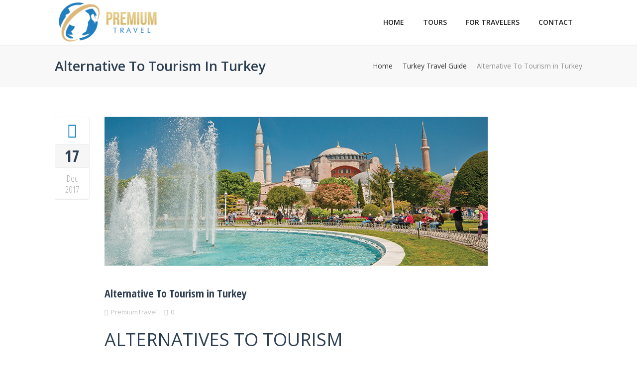

--- FILE ---
content_type: text/html; charset=UTF-8
request_url: https://premiumtravel.net/alternative-tourism-turkey/
body_size: 10231
content:
<!DOCTYPE html>
<!--[if IE 7 ]>    <html class="isie ie7 oldie no-js" lang="en-US" prefix="og: http://ogp.me/ns#"> <![endif]-->
<!--[if IE 8 ]>    <html class="isie ie8 oldie no-js" lang="en-US" prefix="og: http://ogp.me/ns#"> <![endif]-->
<!--[if IE 9 ]>    <html class="isie ie9 no-js" lang="en-US" prefix="og: http://ogp.me/ns#"> <![endif]-->
<!--[if (gt IE 9)|!(IE)]><!--> <html lang="en-US" prefix="og: http://ogp.me/ns#" class="no-js"> <!--<![endif]-->
<head>
<meta charset="UTF-8"/>
<meta name='viewport' content='width=device-width, initial-scale=1'/>	<meta name="author" content="premiumtravel"/>
<title>Alternative To Tourism in Turkey - Premium Travel</title>
<link rel="alternate" type="application/rss+xml" title="RSS 2.0" href="https://premiumtravel.net/feed/"/>
<link rel="profile" href="https://gmpg.org/xfn/11" />
<link rel="pingback" href="https://premiumtravel.net/xmlrpc.php"/>
<style>@media only screen and (max-width:320px), (max-width: 479px), (min-width: 480px) and (max-width: 767px), (min-width: 768px) and (max-width: 959px),
(max-width:1200px) { .banner{display:none !important;}
}</style>
<meta name="description" content="As fun and exciting as traveling the world (or even just part of it) can be, actually living in a country and working, volunteering, or studying for an"/>
<link rel="canonical" href="https://premiumtravel.net/alternative-tourism-turkey/"/>
<meta property="og:locale" content="en_US"/>
<meta property="og:type" content="article"/>
<meta property="og:title" content="Alternative To Tourism in Turkey - Premium Travel"/>
<meta property="og:description" content="As fun and exciting as traveling the world (or even just part of it) can be, actually living in a country and working, volunteering, or studying for an"/>
<meta property="og:url" content="https://premiumtravel.net/alternative-tourism-turkey/"/>
<meta property="og:site_name" content="Premium Travel"/>
<meta property="article:publisher" content="https://www.facebook.com/PremiumTravelTurkey/"/>
<meta property="article:section" content="Turkey Travel Guide"/>
<meta property="article:published_time" content="2017-12-17T21:45:37+00:00"/>
<meta property="article:modified_time" content="2016-11-27T17:01:04+00:00"/>
<meta property="og:updated_time" content="2016-11-27T17:01:04+00:00"/>
<meta property="og:image" content="https://premiumtravel.net/wp-content/uploads/2016/11/İn-turkey-59.jpg"/>
<meta property="og:image:secure_url" content="https://premiumtravel.net/wp-content/uploads/2016/11/İn-turkey-59.jpg"/>
<meta property="og:image:width" content="770"/>
<meta property="og:image:height" content="300"/>
<meta property="og:image:alt" content="Studying Abroad"/>
<meta name="twitter:card" content="summary"/>
<meta name="twitter:description" content="As fun and exciting as traveling the world (or even just part of it) can be, actually living in a country and working, volunteering, or studying for an"/>
<meta name="twitter:title" content="Alternative To Tourism in Turkey - Premium Travel"/>
<meta name="twitter:image" content="https://premiumtravel.net/wp-content/uploads/2016/11/İn-turkey-59.jpg"/>
<link rel='dns-prefetch' href='//ajax.googleapis.com'/>
<link rel='dns-prefetch' href='//s.w.org'/>
<link rel="alternate" type="application/rss+xml" title="Premium Travel &raquo; Feed" href="https://premiumtravel.net/feed/"/>
<link rel="alternate" type="application/rss+xml" title="Premium Travel &raquo; Comments Feed" href="https://premiumtravel.net/comments/feed/"/>
<link rel="alternate" type="application/rss+xml" title="Premium Travel &raquo; Alternative To Tourism in Turkey Comments Feed" href="https://premiumtravel.net/alternative-tourism-turkey/feed/"/>
<style>img.wp-smiley,
img.emoji{display:inline !important;border:none !important;box-shadow:none !important;height:1em !important;width:1em !important;margin:0 .07em !important;vertical-align:-0.1em !important;background:none !important;padding:0 !important;}</style>
<link rel="stylesheet" type="text/css" href="//premiumtravel.net/wp-content/cache/wpfc-minified/9ldjue6a/g4xws.css" media="all"/>
<link rel="stylesheet" type="text/css" href="//premiumtravel.net/wp-content/cache/wpfc-minified/89o4492m/g4xws.css" media="screen"/>
<link rel="stylesheet" type="text/css" href="//premiumtravel.net/wp-content/cache/wpfc-minified/rsc1h2u/g4xws.css" media="all"/>
<style id='woocommerce-inline-inline-css'>.woocommerce form .form-row .required{visibility:visible;}</style>
<link rel="stylesheet" type="text/css" href="//premiumtravel.net/wp-content/cache/wpfc-minified/lafobewc/g4xws.css" media="all"/>
<link rel="stylesheet" type="text/css" href="//premiumtravel.net/wp-content/cache/wpfc-minified/1cwza31/4lc7m.css" media="screen"/>
<link rel="stylesheet" type="text/css" href="//premiumtravel.net/wp-content/cache/wpfc-minified/f282qepz/g4xx5.css" media="all"/>
<link rel='https://api.w.org/' href='https://premiumtravel.net/wp-json/'/>
<link rel="EditURI" type="application/rsd+xml" title="RSD" href="https://premiumtravel.net/xmlrpc.php?rsd"/>
<link rel="wlwmanifest" type="application/wlwmanifest+xml" href="https://premiumtravel.net/wp-includes/wlwmanifest.xml"/> 
<meta name="generator" content="WordPress 4.9.24"/>
<meta name="generator" content="WooCommerce 3.4.8"/>
<link rel='shortlink' href='https://premiumtravel.net/?p=5228'/>
<link rel="alternate" type="application/json+oembed" href="https://premiumtravel.net/wp-json/oembed/1.0/embed?url=https%3A%2F%2Fpremiumtravel.net%2Falternative-tourism-turkey%2F"/>
<link rel="alternate" type="text/xml+oembed" href="https://premiumtravel.net/wp-json/oembed/1.0/embed?url=https%3A%2F%2Fpremiumtravel.net%2Falternative-tourism-turkey%2F&#038;format=xml"/>
<noscript><style>.woocommerce-product-gallery{opacity:1 !important;}</style></noscript>
<meta name="generator" content="Powered by WPBakery Page Builder - drag and drop page builder for WordPress."/>
<!--[if lte IE 9]><link rel="stylesheet" type="text/css" href="https://premiumtravel.net/wp-content/plugins/js_composer/assets/css/vc_lte_ie9.min.css" media="screen"><![endif]-->		<style id="wp-custom-css">.bslk{margin-bottom:0px !important;margin-top:0px !important;}
.woocommerce-product-gallery__image{float:left;margin-left:6px;}
.wc-bookings-booking-form-button{width:100%;margin:0!important;}
.cart{width:100%}
.form-field-wide{display:table-cell;}
.form-field input[type=number]{width:70%!important;}
blockquote{background:#f9f9f9;border-left:10px solid #ccc;margin:1.5em 10px;padding:0.5em 10px;quotes:"\201C""\201D""\2018""\2019";}
blockquote:before{color:#ccc;content:open-quote;font-size:4em;line-height:0.1em;margin-right:0.25em;vertical-align:-0.4em;}
blockquote p{display:inline;}
.ttt{color:#2c3e50;font-weight:bold;font-size:16px!important;text-align:center!important;text-transform:uppercase;}</style>
<noscript><style>.wpb_animate_when_almost_visible{opacity:1;}</style></noscript>
</head>
<body class="post-template-default single single-post postid-5228 single-format-standard woocommerce-no-js wpb-js-composer js-comp-ver-5.4.7 vc_responsive">
<div class="wrapper"> <div class="inner-wrapper">  <div id="header-wrapper"> <header id="header" class="header1"> <div class="container"> <div id="logo"> <a href="https://premiumtravel.net" title="Premium Travel"> <img class="normal_logo" src="https://premiumtravel.net/wp-content/uploads/2017/01/premium-travel-normal-logo.png" alt="Premium Travel" title="Premium Travel"/> <img class="retina_logo" src="https://premiumtravel.net/wp-content/uploads/2017/01/premium-travel-retina.png" alt="Premium Travel" title="Premium Travel" style="width:266px;; height:100px;;"/> </a></div><div id="primary-menu"> <div class="dt-menu-toggle" id="dt-menu-toggle"> Menu <span class="dt-menu-toggle-icon"></span></div><nav id="main-menu"><ul id="menu-main-menu" class="menu"><li id="menu-item-689" class="menu-item menu-item-type-post_type menu-item-object-page menu-item-home menu-item-depth-0 menu-item-megamenu-parent megamenu-4-columns-group"><a href="https://premiumtravel.net/"><i class='fa fa-home'></i>Home</a></li>
<li id="menu-item-720" class="menu-item menu-item-type-post_type menu-item-object-page menu-item-has-children menu-item-depth-0 menu-item-megamenu-parent megamenu-4-columns-group"><a href="https://premiumtravel.net/tours/"><i class='fa fa-shopping-cart'></i>Tours</a> <div class='megamenu-child-container'> <ul class="sub-menu"> <li id="menu-item-5937" class="menu-item menu-item-type-taxonomy menu-item-object-product_cat menu-item-has-children menu-item-depth-1"><a href="https://premiumtravel.net/tour-category/istanbul-tours/">Istanbul Tours</a> <ul class="sub-menu"> <li id="menu-item-5938" class="menu-item menu-item-type-taxonomy menu-item-object-product_cat menu-item-depth-2"><a href="https://premiumtravel.net/tour-category/istanbul-city-tours/">Istanbul City Tours</a></li> <li id="menu-item-5939" class="menu-item menu-item-type-taxonomy menu-item-object-product_cat menu-item-depth-2"><a href="https://premiumtravel.net/tour-category/istanbul-day-tours/">Istanbul Day Tours</a></li> </ul> <a class="dt-menu-expand">+</a></li> <li id="menu-item-5940" class="menu-item menu-item-type-taxonomy menu-item-object-product_cat menu-item-has-children menu-item-depth-1"><a href="https://premiumtravel.net/tour-category/cappadocia-tours/">Cappadocia Tours</a> <ul class="sub-menu"> <li id="menu-item-5941" class="menu-item menu-item-type-taxonomy menu-item-object-product_cat menu-item-depth-2"><a href="https://premiumtravel.net/tour-category/cappadocia-day-tours/">Cappadocia Day Tours</a></li> <li id="menu-item-5942" class="menu-item menu-item-type-taxonomy menu-item-object-product_cat menu-item-depth-2"><a href="https://premiumtravel.net/tour-category/cappadocia-package-tours/">Cappadocia Package Tours</a></li> </ul> <a class="dt-menu-expand">+</a></li> <li id="menu-item-5943" class="menu-item menu-item-type-taxonomy menu-item-object-product_cat menu-item-has-children menu-item-depth-1"><a href="https://premiumtravel.net/tour-category/ephesus-tours/">Ephesus Tours</a> <ul class="sub-menu"> <li id="menu-item-5944" class="menu-item menu-item-type-taxonomy menu-item-object-product_cat menu-item-depth-2"><a href="https://premiumtravel.net/tour-category/ephesus-day-tours/">Ephesus Day Tours</a></li> <li id="menu-item-5945" class="menu-item menu-item-type-taxonomy menu-item-object-product_cat menu-item-depth-2"><a href="https://premiumtravel.net/tour-category/ephesus-package-tours/">Ephesus Package Tours</a></li> </ul> <a class="dt-menu-expand">+</a></li> <li id="menu-item-5946" class="menu-item menu-item-type-taxonomy menu-item-object-product_cat menu-item-has-children menu-item-depth-1"><a href="https://premiumtravel.net/tour-category/gallipoli-troy-tours/">Gallipoli &#038; Troy</a> <ul class="sub-menu"> <li id="menu-item-5947" class="menu-item menu-item-type-taxonomy menu-item-object-product_cat menu-item-depth-2"><a href="https://premiumtravel.net/tour-category/gallipoli-troy-day-tours/">Gallipoli &#038; Troy Day Tours</a></li> <li id="menu-item-5948" class="menu-item menu-item-type-taxonomy menu-item-object-product_cat menu-item-depth-2"><a href="https://premiumtravel.net/tour-category/gallipoli-troy-package-tours/">Gallipoli &#038; Troy Package Tours</a></li> </ul> <a class="dt-menu-expand">+</a></li> <li id="menu-item-5949" class="menu-item menu-item-type-taxonomy menu-item-object-product_cat menu-item-has-children menu-item-depth-1"><a href="https://premiumtravel.net/tour-category/pamukkale-tours/">Pamukkale Tours</a> <ul class="sub-menu"> <li id="menu-item-5950" class="menu-item menu-item-type-taxonomy menu-item-object-product_cat menu-item-depth-2"><a href="https://premiumtravel.net/tour-category/pamukkale-day-tours/">Pamukkale Day Tours</a></li> <li id="menu-item-5951" class="menu-item menu-item-type-taxonomy menu-item-object-product_cat menu-item-depth-2"><a href="https://premiumtravel.net/tour-category/pamukkale-package-tours/">Pamukkale Package Tours</a></li> </ul> <a class="dt-menu-expand">+</a></li> <li id="menu-item-5962" class="menu-item menu-item-type-taxonomy menu-item-object-product_cat menu-item-has-children menu-item-depth-1"><a href="https://premiumtravel.net/tour-category/antalya-tours/">Antalya Tours</a> <ul class="sub-menu"> <li id="menu-item-5963" class="menu-item menu-item-type-taxonomy menu-item-object-product_cat menu-item-depth-2"><a href="https://premiumtravel.net/tour-category/antalya-day-tours/">Antalya Day Tours</a></li> <li id="menu-item-5964" class="menu-item menu-item-type-taxonomy menu-item-object-product_cat menu-item-depth-2"><a href="https://premiumtravel.net/tour-category/antalya-package-tours/">Antalya Package Tours</a></li> </ul> <a class="dt-menu-expand">+</a></li> <li id="menu-item-5972" class="menu-item menu-item-type-taxonomy menu-item-object-product_cat menu-item-has-children menu-item-depth-1"><a href="https://premiumtravel.net/tour-category/tours-from-istanbul/">Tours From Istanbul</a> <ul class="sub-menu"> <li id="menu-item-5973" class="menu-item menu-item-type-taxonomy menu-item-object-product_cat menu-item-depth-2"><a href="https://premiumtravel.net/tour-category/day-tours-from-istanbul/">Day Tours From Istanbul</a></li> <li id="menu-item-5974" class="menu-item menu-item-type-taxonomy menu-item-object-product_cat menu-item-depth-2"><a href="https://premiumtravel.net/tour-category/package-tours-from-istanbul/">Package Tours From Istanbul</a></li> </ul> <a class="dt-menu-expand">+</a></li> <li id="menu-item-5975" class="menu-item menu-item-type-taxonomy menu-item-object-product_cat menu-item-has-children menu-item-depth-1"><a href="https://premiumtravel.net/tour-category/private-tours/">Private Tours</a> <ul class="sub-menu"> <li id="menu-item-5977" class="menu-item menu-item-type-taxonomy menu-item-object-product_cat menu-item-depth-2"><a href="https://premiumtravel.net/tour-category/istanbul-private-tours/">Istanbul Private Tours</a></li> <li id="menu-item-8035" class="menu-item menu-item-type-taxonomy menu-item-object-product_cat menu-item-depth-2"><a href="https://premiumtravel.net/tour-category/cappadocia-private-tours/">Cappadocia Private Tours<span class="menu-item-description">Are you in search of Cappadocia private tours; a private tour to one of the most amazing, historical and entertaining touristic place of Turkey. Cappadocia is waiting for you.</span></a></li> </ul> <a class="dt-menu-expand">+</a></li> </ul> <a class="dt-menu-expand">+</a></div><a class="dt-menu-expand">+</a></li>
<li id="menu-item-7223" class="menu-item menu-item-type-custom menu-item-object-custom menu-item-has-children menu-item-depth-0 menu-item-megamenu-parent megamenu-2-columns-group"><a href="#">For Travelers</a> <div class='megamenu-child-container'> <ul class="sub-menu"> <li id="menu-item-7229" class="menu-item menu-item-type-custom menu-item-object-custom menu-item-has-children menu-item-depth-1"><a href="#">Traveler Area</a> <ul class="sub-menu"> <li id="menu-item-777" class="menu-item menu-item-type-post_type menu-item-object-page menu-item-depth-2"><a href="https://premiumtravel.net/cities/">Cities</a></li> <li id="menu-item-6896" class="menu-item menu-item-type-post_type menu-item-object-page current_page_parent menu-item-depth-2"><a href="https://premiumtravel.net/travel-blog/">Travel Blog</a></li> <li id="menu-item-8540" class="menu-item menu-item-type-custom menu-item-object-custom menu-item-depth-2"><a href="https://premiumtravel.net/trips/">Trips</a></li> </ul> <a class="dt-menu-expand">+</a></li> <li id="menu-item-7227" class="menu-item menu-item-type-custom menu-item-object-custom menu-item-has-children menu-item-depth-1"><a href="#">Customer Area</a> <ul class="sub-menu"> <li id="menu-item-7224" class="menu-item menu-item-type-post_type menu-item-object-page menu-item-depth-2"><a href="https://premiumtravel.net/my-account/">My Account</a></li> <li id="menu-item-7225" class="menu-item menu-item-type-post_type menu-item-object-page menu-item-depth-2"><a href="https://premiumtravel.net/cart/">Cart</a></li> </ul> <a class="dt-menu-expand">+</a></li> </ul> <a class="dt-menu-expand">+</a></div><a class="dt-menu-expand">+</a></li>
<li id="menu-item-6990" class="menu-item menu-item-type-post_type menu-item-object-page menu-item-has-children menu-item-depth-0 menu-item-simple-parent"><a href="https://premiumtravel.net/contact/">Contact</a> <ul class="sub-menu"> <li id="menu-item-7226" class="menu-item menu-item-type-post_type menu-item-object-page menu-item-has-children menu-item-depth-1"><a href="https://premiumtravel.net/about/">About</a> <ul class="sub-menu"> <li id="menu-item-8670" class="menu-item menu-item-type-post_type menu-item-object-page menu-item-depth-2"><a href="https://premiumtravel.net/about/faq/">FAQ</a></li>
<li id="menu-item-7780" class="menu-item menu-item-type-post_type menu-item-object-page menu-item-depth-2"><a href="https://premiumtravel.net/why-us/">Why Us?</a></li>
<li id="menu-item-7787" class="menu-item menu-item-type-post_type menu-item-object-page menu-item-depth-2"><a href="https://premiumtravel.net/money-back-guarantee/">Money Back Guarantee</a></li>
<li id="menu-item-7930" class="menu-item menu-item-type-post_type menu-item-object-page menu-item-depth-2"><a href="https://premiumtravel.net/terms-conditions/">Terms and Conditions</a></li>
</ul>
<a class="dt-menu-expand">+</a></li>
</ul>
<a class="dt-menu-expand">+</a></li>
</ul>                            </nav></div></div></header></div><section class="fullwidth-background">
<div class="breadcrumb-wrapper"> <div class="container"> <h1>Alternative To Tourism in Turkey</h1> <div class="breadcrumb"><a href="https://premiumtravel.net">Home</a><span class="default"> </span><a href="https://premiumtravel.net/category/turkey-travel-guide/">Turkey Travel Guide</a><span class="default"> </span><h4>Alternative To Tourism in Turkey</h4></div></div></div></section>
<div id="main"> <div class="container"> <div class="dt-sc-hr-invisible"></div><div class="dt-sc-hr-invisible-small"></div><section id="primary" class="content-full-width">
<article id="post-5228" class="blog-entry post-5228 post type-post status-publish format-standard has-post-thumbnail hentry category-turkey-travel-guide">
<div class="blog-entry-inner"> <div class="entry-meta"> <a class="entry_format" title="Alternative To Tourism in Turkey" href="https://premiumtravel.net/alternative-tourism-turkey/"> </a> <div class="date"> <span>17</span> Dec <br />2017</div></div><div class="entry-thumb">  <div class="entry-thumb-wrapper"> <a href="https://premiumtravel.net/alternative-tourism-turkey/" title="Alternative To Tourism in Turkey"><img width="770" height="300" src="//premiumtravel.net/wp-content/plugins/a3-lazy-load/assets/images/lazy_placeholder.gif" data-lazy-type="image" data-src="https://premiumtravel.net/wp-content/uploads/2016/11/İn-turkey-59.jpg" class="lazy lazy-hidden attachment-blog-onecol size-blog-onecol wp-post-image" alt="Studying Abroad" title="Alternative To Tourism in Turkey" srcset="" data-srcset="https://premiumtravel.net/wp-content/uploads/2016/11/İn-turkey-59.jpg 770w, https://premiumtravel.net/wp-content/uploads/2016/11/İn-turkey-59-175x68.jpg 175w, https://premiumtravel.net/wp-content/uploads/2016/11/İn-turkey-59-300x117.jpg 300w, https://premiumtravel.net/wp-content/uploads/2016/11/İn-turkey-59-768x299.jpg 768w" sizes="(max-width: 770px) 100vw, 770px"/><noscript><img width="770" height="300" src="https://premiumtravel.net/wp-content/uploads/2016/11/İn-turkey-59.jpg" class="attachment-blog-onecol size-blog-onecol wp-post-image" alt="Studying Abroad" title="Alternative To Tourism in Turkey" srcset="https://premiumtravel.net/wp-content/uploads/2016/11/İn-turkey-59.jpg 770w, https://premiumtravel.net/wp-content/uploads/2016/11/İn-turkey-59-175x68.jpg 175w, https://premiumtravel.net/wp-content/uploads/2016/11/İn-turkey-59-300x117.jpg 300w, https://premiumtravel.net/wp-content/uploads/2016/11/İn-turkey-59-768x299.jpg 768w" sizes="(max-width: 770px) 100vw, 770px"/></noscript> <div class="blog-image-overlay"><span class="image-overlay-inside"></span></div></a></div></div><div class="entry-details"> <div class="entry-title"> <h2><a href="https://premiumtravel.net/alternative-tourism-turkey/">Alternative To Tourism in Turkey</a></h2></div><div class="entry-metadata"> <p class="author"><span class="fa fa-user"> </span><a href="https://premiumtravel.net/author/premiumtravel/">PremiumTravel</a></p> <p><a href="https://premiumtravel.net/alternative-tourism-turkey/#respond"><span class="fa fa-comment"> </span>0</a></p></div><div class="entry-body"><h1>ALTERNATIVES TO TOURISM</h1> <p>As fun and exciting as traveling the world (or even just part of it) can be, actually living in a country and working, volunteering, or studying for an extended period of time can often be a more rewarding and complete way to truly appreciate the local culture arid environment. This chapter outlines some of the different ways to get off the tourist track and really get to know Turkey.</p> <h2>STUDYING ABROAD</h2> <p>Foreign study programs in Turkey vary tremendously in expense, academic focus and quality, living conditions, degree of contact with local students, and exposure to culture and language. If you plan on staying in Turkey for more than three months, you will have to obtain a student visa, available from the Turkish consulates and embassies listed.</p> <p>Most American undergraduates enroll in programs sponsored by US universities. Because English is the language of instruction at many Turkish universities, it is also possible to enroll directly as a special student. Doing so might be less expensive than enrolling in an American university program.</p> <h3>WORKING ABROAD</h3> <p>Finding  work in Turkey and Cyprus is difficult, as the government tries to restrict employment to citizens. Foreigners who wish to work in Turkey must obtain a work visa, which in turn requires a permit issued by the Ministry of the Interior; conflict a Turkish diplomatic mission for more information. An excellent prospect for working in Turkey is teaching English. Students with university credentials can fare quite well, but having your credentials verified can take some time. Various organizations in the US will place you in a (low-paying) teaching job. University foreign language departments may have connections to job openings abroad. Keeps a comprehensive list of schools abroad and agencies that arrange placement for Americans to teach abroad.</p> <div class="social-bookmark"></div></div></div></div><div class="post-nav-container"> <div class="prev-post"><a href="https://premiumtravel.net/additional-informations-about-turkey-3/" title="Additional Informations About Turkey 3"><span class="fa fa-angle-left"></span> Previous</a><p>Additional Informations About Turkey 3</p></div><div class="next-post"><a href="https://premiumtravel.net/the-best-blue-cruise-routes-in-turkey/" title="The Best Blue Cruise Routes in Turkey">Next <span class="fa fa-angle-right"></span></a><p>The Best Blue Cruise Routes in Turkey</p></div></div><div class="author-info"> <h2 class="section-title">About the Author</h2> <div class="thumb"></div><div class="author-desc"> <div class="author-title"> <p>By <a href="https://premiumtravel.net/author/premiumtravel/">PremiumTravel</a> / Administrator, bbp_keymaster</p></div><sub>on Dec 17, 2017</sub>
<p></p></div></div></article>
<h3>No Comments</h3>	<div id="respond" class="comment-respond">
<h3 id="reply-title" class="comment-reply-title">Leave a Reply <small><a rel="nofollow" id="cancel-comment-reply-link" href="/alternative-tourism-turkey/#respond" style="display:none;">cancel reply</a></small></h3>			<form action="https://premiumtravel.net/wp-comments-post.php" method="post" id="commentform" class="comment-form">
<p class="dt-sc-one-half column first"><textarea id="comment" name="comment" placeholder="Message"></textarea></p><div class="dt-sc-one-half column"><p><input id="author" name="author" type="text" required="" placeholder="Name (required)" /></p>
<p><input id="email" name="email" type="text" required="" placeholder="Email (required)" /></p>
<p><input id="url" name="url" type="text" placeholder="Website" /></p></div><div class="gglcptch gglcptch_v2"><div id="gglcptch_recaptcha_645090911" class="gglcptch_recaptcha"></div><noscript>
<div style="width: 302px;"> <div style="width: 302px; height: 422px; position: relative;"> <div style="width: 302px; height: 422px; position: absolute;"> <iframe src="https://www.google.com/recaptcha/api/fallback?k=6LcpWhoUAAAAABmQuN-7Wv9QbcRWWmTsI96RDQEC" frameborder="0" scrolling="no" style="width: 302px; height:422px; border-style: none;"></iframe></div></div><div style="border-style: none; bottom: 12px; left: 25px; margin: 0px; padding: 0px; right: 25px; background: #f9f9f9; border: 1px solid #c1c1c1; border-radius: 3px; height: 60px; width: 300px;">
<textarea id="g-recaptcha-response" name="g-recaptcha-response" class="g-recaptcha-response" style="width: 250px !important; height: 40px !important; border: 1px solid #c1c1c1 !important; margin: 10px 25px !important; padding: 0px !important; resize: none !important;"></textarea></div></div></noscript></div><p class="form-submit"><input name="submit" type="submit" id="submit" class="submit" value="Submit Comment" /> <input type='hidden' name='comment_post_ID' value='5228' id='comment_post_ID' />
<input type='hidden' name='comment_parent' id='comment_parent' value='0' />
</p><p style="display: none;"><input type="hidden" id="akismet_comment_nonce" name="akismet_comment_nonce" value="6936d0ebd4" /></p><p style="display: none;"><input type="hidden" id="ak_js" name="ak_js" value="208"/></p>			</form></div><div class="dt-sc-hr-invisible"></div><div class="dt-sc-hr-invisible-small"></div></section></div></div><footer id="footer">
<div class="footer-widgets-wrapper type2"> <div class="container"><div class='column dt-sc-one-fourth first'><aside id="text-3" class="widget widget_text"> <div class="textwidget"><img class="lazy lazy-hidden" src="//premiumtravel.net/wp-content/plugins/a3-lazy-load/assets/images/lazy_placeholder.gif" data-lazy-type="image" data-src="https://premiumtravel.net/tursab.jpg" alt="Association of Turkish Travel Agencies Member" width="240px" height="115px"><noscript><img src="https://premiumtravel.net/tursab.jpg" alt="Association of Turkish Travel Agencies Member" width="240px" height="115px"></noscript></div></aside></div><div class='column dt-sc-one-fourth'><aside id="text-4" class="widget widget_text"> <div class="textwidget"><img class="lazy lazy-hidden" src="//premiumtravel.net/wp-content/plugins/a3-lazy-load/assets/images/lazy_placeholder.gif" data-lazy-type="image" data-src="https://premiumtravel.net/dmca.jpg" alt="DMCA Protected" width="240px" height="115px"><noscript><img src="https://premiumtravel.net/dmca.jpg" alt="DMCA Protected" width="240px" height="115px"></noscript></div></aside></div><div class='column dt-sc-one-fourth'><aside id="text-5" class="widget widget_text"> <div class="textwidget"><img class="lazy lazy-hidden" src="//premiumtravel.net/wp-content/plugins/a3-lazy-load/assets/images/lazy_placeholder.gif" data-lazy-type="image" data-src="https://premiumtravel.net/visa-master-cart.jpg" alt="Online Payment" width="240px" height="115px"><noscript><img src="https://premiumtravel.net/visa-master-cart.jpg" alt="Online Payment" width="240px" height="115px"></noscript></div></aside></div><div class='column dt-sc-one-fourth'><aside id="text-6" class="widget widget_text"> <div class="textwidget"><img class="lazy lazy-hidden" src="//premiumtravel.net/wp-content/plugins/a3-lazy-load/assets/images/lazy_placeholder.gif" data-lazy-type="image" data-src="https://premiumtravel.net/trip-advisor.jpg" alt="Trip Advisor" width="240px" height="115px"><noscript><img src="https://premiumtravel.net/trip-advisor.jpg" alt="Trip Advisor" width="240px" height="115px"></noscript></div></aside></div></div></div><div class="footer-row2"> <div class="container"> <div class="column dt-sc-one-fourth space first"><span class="ftr">Book by Phone</span><div class="dt-sc-ico"><span class="fa fa-phone"></span><span class="ftr">+90 536 709 5098</span><p>Booking time: 24/7</p></div></div><div class="column dt-sc-one-fourth space"><span class="ftr">Give your Feedback</span><div class="dt-sc-ico"><span class="fa fa-envelope"></span><span class="ftr"><a href="/cdn-cgi/l/email-protection" class="__cf_email__" data-cfemail="98f1f6fef7d8e8eafdf5f1edf5eceaf9eefdf4b6f6fdec">[email&#160;protected]</a></span><p>Help us improve!</p></div></div><div class="column dt-sc-one-fourth space"><span class="ftr">Services and Support</span><div class="dt-sc-ico"><span class="fa fa-headphones"></span><span class="ftr">Support Centre</span><p>Get your doubts cleared</p></div></div><div class="column dt-sc-one-fourth space"><span class="ftr">Our Address</span><div class="dt-sc-ico"><i class="fa fa-map-marker"></i><p>Sehremini Mahallesi Sair Mehmet Emin Sokak No:15 D:2 Levent Apt. Findikzade Istanbul - TURKEY</p></div></div></div></div><div class="copyright type2"> <div class="container"> <div class="copyright-content"> <p>© 2017 | Premium Travel - by Turkey Travel Bazaar</p></div></div></div></footer></div></div><!--[if IE]><style media="screen">.rounded, #secondary .testi-author img, .menu-thumb .rounded img, .dt-sc-pr-tb-col .dt-sc-rounded, .dt-sc-progress, .dt-sc-progress .dt-sc-bar{behavior:url(https://premiumtravel.net/wp-content/themes/travel-turkey/PIE.php);}</style><![endif]-->
<style>@media only screen and (min-width: 320px) and (max-width: 479px) {
#primary.page-with-left-sidebar, #primary.page-with-right-sidebar, #primary.page-with-both-sidebar{width:300px;}
#primary.page-with-left-sidebar{margin:0;}
}
.package-wrapper a .woocommerce-loop-product__title{display:none;}
.package-wrapper .package-details > h5{margin-top:0;}</style>	
<script data-cfasync="false" src="/cdn-cgi/scripts/5c5dd728/cloudflare-static/email-decode.min.js"></script><script>(function(i,s,o,g,r,a,m){i['GoogleAnalyticsObject']=r;i[r]=i[r]||function(){ (i[r].q=i[r].q||[]).push(arguments)},i[r].l=1*new Date();a=s.createElement(o), m=s.getElementsByTagName(o)[0];a.async=1;a.src=g;m.parentNode.insertBefore(a,m) })(window,document,'script','https://www.google-analytics.com/analytics.js','ga'); ga('create', 'UA-91081554-1', 'auto'); ga('send', 'pageview');</script>
<noscript id="wpfc-google-fonts"><link rel='stylesheet' id='jquery-ui-style-css' href='//ajax.googleapis.com/ajax/libs/jqueryui/1.11.4/themes/smoothness/jquery-ui.min.css' type='text/css' media='all'/>
<link rel='stylesheet' id='mytheme-google-fonts-css' href='https://fonts.googleapis.com/css?family=Open+Sans:400,300,600,700%7COpen+Sans+Condensed:300,700%7CCourgette%7CPatua+One%7CDroid+Serif' type='text/css' media='all'/>
</noscript>
<script>var mytheme_urls={
theme_base_url:'https://premiumtravel.net/wp-content/themes/travel-turkey/'
,framework_base_url:'https://premiumtravel.net/wp-content/themes/travel-turkey/framework/'
,ajaxurl:'https://premiumtravel.net/wp-admin/admin-ajax.php'
,url:'https://premiumtravel.net'
,stickynav:'disable'
,linkedin:'disable'
,loadingbar:'disable'
};</script>
<script>var wc_add_to_cart_params={"ajax_url":"\/wp-admin\/admin-ajax.php","wc_ajax_url":"\/?wc-ajax=%%endpoint%%","i18n_view_cart":"View cart","cart_url":"https:\/\/premiumtravel.net\/checkout\/","is_cart":"","cart_redirect_after_add":"no"};</script>
<script>var c=document.body.className;
c=c.replace(/woocommerce-no-js/, 'woocommerce-js');
document.body.className=c;</script>
<script>var dt_plupload={"ajaxurl":"https:\/\/premiumtravel.net\/wp-admin\/admin-ajax.php","plupload":{"browse_button":"dt-frontend-uploader","file_data_name":"wpuf_featured_img","max_file_size":"2097152b","url":"https:\/\/premiumtravel.net\/wp-admin\/admin-ajax.php?action=wpuf_featured_img","multipart":true,"urlstream_upload":true}};</script>
<script>var woocommerce_params={"ajax_url":"\/wp-admin\/admin-ajax.php","wc_ajax_url":"\/?wc-ajax=%%endpoint%%"};</script>
<script>var wc_cart_fragments_params={"ajax_url":"\/wp-admin\/admin-ajax.php","wc_ajax_url":"\/?wc-ajax=%%endpoint%%","cart_hash_key":"wc_cart_hash_9b839196feab4bd8f638df79f1854e7d","fragment_name":"wc_fragments_9b839196feab4bd8f638df79f1854e7d"};</script>
<script>var a3_lazyload_params={"apply_images":"1","apply_videos":"1"};</script>
<script>var a3_lazyload_extend_params={"edgeY":"0"};</script>
<script>var _mpc_ajax="https:\/\/premiumtravel.net\/wp-admin\/admin-ajax.php";
var _mpc_animations="0";
var _mpc_scroll_to_id="1";</script>
<script>var gglcptch={"options":{"version":"v2","sitekey":"6LcpWhoUAAAAABmQuN-7Wv9QbcRWWmTsI96RDQEC","theme":"light","error":"<strong>Warning<\/strong>:&nbsp;More than one reCAPTCHA has been found in the current form. Please remove all unnecessary reCAPTCHA fields to make it work properly."},"vars":{"visibility":false}};</script>
<script type='application/ld+json'>{"@context":"https://schema.org","@type":"Organization","url":"https://premiumtravel.net/","sameAs":["https://www.facebook.com/PremiumTravelTurkey/","https://www.pinterest.com/pretravel/"],"@id":"https://premiumtravel.net/#organization","name":"Premium Travel","logo":"https://premiumtravel.net/wp-content/uploads/2017/01/premium-travel-normal-logo.png"}</script>
<script>var $TS_VCSC_CurrentPluginRelease="5.1.0";var $TS_VCSC_CurrentComposerRelease="5.4.7";var $TS_VCSC_Lightbox_Activated=true;var $TS_VCSC_Lightbox_Thumbs="bottom";var $TS_VCSC_Lightbox_Thumbsize=50;var $TS_VCSC_Lightbox_Animation="random";var $TS_VCSC_Lightbox_Captions="data-title";var $TS_VCSC_Lightbox_Closer=true;var $TS_VCSC_Lightbox_Durations=5000;var $TS_VCSC_Lightbox_Share=false;var $TS_VCSC_Lightbox_LoadAPIs=true;var $TS_VCSC_Lightbox_Social="fb,tw,gp,pin";var $TS_VCSC_Lightbox_NoTouch=false;var $TS_VCSC_Lightbox_BGClose=true;var $TS_VCSC_Lightbox_NoHashes=true;var $TS_VCSC_Lightbox_Keyboard=true;var $TS_VCSC_Lightbox_FullScreen=true;var $TS_VCSC_Lightbox_Zoom=true;var $TS_VCSC_Lightbox_FXSpeed=300;var $TS_VCSC_Lightbox_Scheme="dark";var $TS_VCSC_Lightbox_URLColor=false;var $TS_VCSC_Lightbox_Backlight="#ffffff";var $TS_VCSC_Lightbox_UseColor=false;var $TS_VCSC_Lightbox_Overlay="#000000";var $TS_VCSC_Lightbox_Background="";var $TS_VCSC_Lightbox_Repeat="no-repeat";var $TS_VCSC_Lightbox_Noise="";var $TS_VCSC_Lightbox_CORS=false;var $TS_VCSC_Lightbox_Tapping=true;var $TS_VCSC_Lightbox_ScrollBlock="js";var $TS_VCSC_Lightbox_Protection="none";var $TS_VCSC_Lightbox_HomeURL="https://premiumtravel.net";var $TS_VCSC_Lightbox_LastScroll=0;var $TS_VCSC_Lightbox_Showing=false;var $TS_VCSC_Lightbox_PrettyPhoto=false;var $TS_VCSC_Hammer_ReleaseNew=true;var $TS_VCSC_Countdown_DaysLabel="Days";var $TS_VCSC_Countdown_DayLabel="Day";var $TS_VCSC_Countdown_HoursLabel="Hours";var $TS_VCSC_Countdown_HourLabel="Hour";var $TS_VCSC_Countdown_MinutesLabel="Minutes";var $TS_VCSC_Countdown_MinuteLabel="Minute";var $TS_VCSC_Countdown_SecondsLabel="Seconds";var $TS_VCSC_Countdown_SecondLabel="Second";</script>
<script src='//premiumtravel.net/wp-content/cache/wpfc-minified/mcihz8d7/4lhev.js' type="text/javascript"></script>
<script>var fb_timeout, fb_opts={'overlayShow':true,'hideOnOverlayClick':true,'showCloseButton':true,'margin':20,'centerOnScroll':false,'enableEscapeButton':true,'autoScale':true };
if(typeof easy_fancybox_handler==='undefined'){
var easy_fancybox_handler=function(){
jQuery('.nofancybox,a.wp-block-file__button,a.pin-it-button,a[href*="pinterest.com/pin/create"],a[href*="facebook.com/share"],a[href*="twitter.com/share"]').addClass('nolightbox');
var fb_IMG_select='a[href*=".jpg"]:not(.nolightbox,li.nolightbox>a),area[href*=".jpg"]:not(.nolightbox),a[href*=".jpeg"]:not(.nolightbox,li.nolightbox>a),area[href*=".jpeg"]:not(.nolightbox),a[href*=".png"]:not(.nolightbox,li.nolightbox>a),area[href*=".png"]:not(.nolightbox),a[href*=".webp"]:not(.nolightbox,li.nolightbox>a),area[href*=".webp"]:not(.nolightbox)';
jQuery(fb_IMG_select).addClass('fancybox image');
var fb_IMG_sections=jQuery('.gallery,.wp-block-gallery,.tiled-gallery');
fb_IMG_sections.each(function(){jQuery(this).find(fb_IMG_select).attr('rel','gallery-'+fb_IMG_sections.index(this));});
jQuery('a.fancybox,area.fancybox,li.fancybox a').each(function(){jQuery(this).fancybox(jQuery.extend({},fb_opts,{'transitionIn':'elastic','easingIn':'easeOutBack','transitionOut':'elastic','easingOut':'easeInBack','opacity':false,'hideOnContentClick':false,'titleShow':true,'titlePosition':'over','titleFromAlt':true,'showNavArrows':true,'enableKeyboardNav':true,'cyclic':false}))});};
jQuery('a.fancybox-close').on('click',function(e){e.preventDefault();jQuery.fancybox.close()});
};
var easy_fancybox_auto=function(){setTimeout(function(){jQuery('#fancybox-auto').trigger('click')},1000);};
jQuery(easy_fancybox_handler);jQuery(document).on('post-load',easy_fancybox_handler);
jQuery(easy_fancybox_auto);</script>
<script src='//premiumtravel.net/wp-content/cache/wpfc-minified/7x9a2cfy/4lhev.js' type="text/javascript"></script>
<script type='text/javascript' data-cfasync="false" async="async" defer="defer" src='https://www.google.com/recaptcha/api.js?render=explicit'></script>
<script defer src='//premiumtravel.net/wp-content/cache/wpfc-minified/77ftfjm4/g4xx5.js' type="text/javascript"></script>
<script>document.addEventListener('DOMContentLoaded',function(){function wpfcgl(){var wgh=document.querySelector('noscript#wpfc-google-fonts').innerText, wgha=wgh.match(/<link[^\>]+>/gi);for(i=0;i<wgha.length;i++){var wrpr=document.createElement('div');wrpr.innerHTML=wgha[i];document.body.appendChild(wrpr.firstChild);}}wpfcgl();});</script>
<script>window._wpemojiSettings={"baseUrl":"https:\/\/s.w.org\/images\/core\/emoji\/11\/72x72\/","ext":".png","svgUrl":"https:\/\/s.w.org\/images\/core\/emoji\/11\/svg\/","svgExt":".svg","source":{"concatemoji":"https:\/\/premiumtravel.net\/wp-includes\/js\/wp-emoji-release.min.js"}};
!function(e,a,t){var n,r,o,i=a.createElement("canvas"),p=i.getContext&&i.getContext("2d");function s(e,t){var a=String.fromCharCode;p.clearRect(0,0,i.width,i.height),p.fillText(a.apply(this,e),0,0);e=i.toDataURL();return p.clearRect(0,0,i.width,i.height),p.fillText(a.apply(this,t),0,0),e===i.toDataURL()}function c(e){var t=a.createElement("script");t.src=e,t.defer=t.type="text/javascript",a.getElementsByTagName("head")[0].appendChild(t)}for(o=Array("flag","emoji"),t.supports={everything:!0,everythingExceptFlag:!0},r=0;r<o.length;r++)t.supports[o[r]]=function(e){if(!p||!p.fillText)return!1;switch(p.textBaseline="top",p.font="600 32px Arial",e){case"flag":return s([55356,56826,55356,56819],[55356,56826,8203,55356,56819])?!1:!s([55356,57332,56128,56423,56128,56418,56128,56421,56128,56430,56128,56423,56128,56447],[55356,57332,8203,56128,56423,8203,56128,56418,8203,56128,56421,8203,56128,56430,8203,56128,56423,8203,56128,56447]);case"emoji":return!s([55358,56760,9792,65039],[55358,56760,8203,9792,65039])}return!1}(o[r]),t.supports.everything=t.supports.everything&&t.supports[o[r]],"flag"!==o[r]&&(t.supports.everythingExceptFlag=t.supports.everythingExceptFlag&&t.supports[o[r]]);t.supports.everythingExceptFlag=t.supports.everythingExceptFlag&&!t.supports.flag,t.DOMReady=!1,t.readyCallback=function(){t.DOMReady=!0},t.supports.everything||(n=function(){t.readyCallback()},a.addEventListener?(a.addEventListener("DOMContentLoaded",n,!1),e.addEventListener("load",n,!1)):(e.attachEvent("onload",n),a.attachEvent("onreadystatechange",function(){"complete"===a.readyState&&t.readyCallback()})),(n=t.source||{}).concatemoji?c(n.concatemoji):n.wpemoji&&n.twemoji&&(c(n.twemoji),c(n.wpemoji)))}(window,document,window._wpemojiSettings);</script>
<script defer src="https://static.cloudflareinsights.com/beacon.min.js/vcd15cbe7772f49c399c6a5babf22c1241717689176015" integrity="sha512-ZpsOmlRQV6y907TI0dKBHq9Md29nnaEIPlkf84rnaERnq6zvWvPUqr2ft8M1aS28oN72PdrCzSjY4U6VaAw1EQ==" data-cf-beacon='{"version":"2024.11.0","token":"d390506ec88b452396f5812b1c1b2b6f","r":1,"server_timing":{"name":{"cfCacheStatus":true,"cfEdge":true,"cfExtPri":true,"cfL4":true,"cfOrigin":true,"cfSpeedBrain":true},"location_startswith":null}}' crossorigin="anonymous"></script>
</body>
</html><!-- WP Fastest Cache file was created in 0.2615749835968 seconds, on 30-11-23 21:45:08 --><!-- via php -->

--- FILE ---
content_type: text/html; charset=utf-8
request_url: https://www.google.com/recaptcha/api2/anchor?ar=1&k=6LcpWhoUAAAAABmQuN-7Wv9QbcRWWmTsI96RDQEC&co=aHR0cHM6Ly9wcmVtaXVtdHJhdmVsLm5ldDo0NDM.&hl=en&v=PoyoqOPhxBO7pBk68S4YbpHZ&theme=light&size=normal&anchor-ms=20000&execute-ms=30000&cb=nqnsu8mbkzky
body_size: 49424
content:
<!DOCTYPE HTML><html dir="ltr" lang="en"><head><meta http-equiv="Content-Type" content="text/html; charset=UTF-8">
<meta http-equiv="X-UA-Compatible" content="IE=edge">
<title>reCAPTCHA</title>
<style type="text/css">
/* cyrillic-ext */
@font-face {
  font-family: 'Roboto';
  font-style: normal;
  font-weight: 400;
  font-stretch: 100%;
  src: url(//fonts.gstatic.com/s/roboto/v48/KFO7CnqEu92Fr1ME7kSn66aGLdTylUAMa3GUBHMdazTgWw.woff2) format('woff2');
  unicode-range: U+0460-052F, U+1C80-1C8A, U+20B4, U+2DE0-2DFF, U+A640-A69F, U+FE2E-FE2F;
}
/* cyrillic */
@font-face {
  font-family: 'Roboto';
  font-style: normal;
  font-weight: 400;
  font-stretch: 100%;
  src: url(//fonts.gstatic.com/s/roboto/v48/KFO7CnqEu92Fr1ME7kSn66aGLdTylUAMa3iUBHMdazTgWw.woff2) format('woff2');
  unicode-range: U+0301, U+0400-045F, U+0490-0491, U+04B0-04B1, U+2116;
}
/* greek-ext */
@font-face {
  font-family: 'Roboto';
  font-style: normal;
  font-weight: 400;
  font-stretch: 100%;
  src: url(//fonts.gstatic.com/s/roboto/v48/KFO7CnqEu92Fr1ME7kSn66aGLdTylUAMa3CUBHMdazTgWw.woff2) format('woff2');
  unicode-range: U+1F00-1FFF;
}
/* greek */
@font-face {
  font-family: 'Roboto';
  font-style: normal;
  font-weight: 400;
  font-stretch: 100%;
  src: url(//fonts.gstatic.com/s/roboto/v48/KFO7CnqEu92Fr1ME7kSn66aGLdTylUAMa3-UBHMdazTgWw.woff2) format('woff2');
  unicode-range: U+0370-0377, U+037A-037F, U+0384-038A, U+038C, U+038E-03A1, U+03A3-03FF;
}
/* math */
@font-face {
  font-family: 'Roboto';
  font-style: normal;
  font-weight: 400;
  font-stretch: 100%;
  src: url(//fonts.gstatic.com/s/roboto/v48/KFO7CnqEu92Fr1ME7kSn66aGLdTylUAMawCUBHMdazTgWw.woff2) format('woff2');
  unicode-range: U+0302-0303, U+0305, U+0307-0308, U+0310, U+0312, U+0315, U+031A, U+0326-0327, U+032C, U+032F-0330, U+0332-0333, U+0338, U+033A, U+0346, U+034D, U+0391-03A1, U+03A3-03A9, U+03B1-03C9, U+03D1, U+03D5-03D6, U+03F0-03F1, U+03F4-03F5, U+2016-2017, U+2034-2038, U+203C, U+2040, U+2043, U+2047, U+2050, U+2057, U+205F, U+2070-2071, U+2074-208E, U+2090-209C, U+20D0-20DC, U+20E1, U+20E5-20EF, U+2100-2112, U+2114-2115, U+2117-2121, U+2123-214F, U+2190, U+2192, U+2194-21AE, U+21B0-21E5, U+21F1-21F2, U+21F4-2211, U+2213-2214, U+2216-22FF, U+2308-230B, U+2310, U+2319, U+231C-2321, U+2336-237A, U+237C, U+2395, U+239B-23B7, U+23D0, U+23DC-23E1, U+2474-2475, U+25AF, U+25B3, U+25B7, U+25BD, U+25C1, U+25CA, U+25CC, U+25FB, U+266D-266F, U+27C0-27FF, U+2900-2AFF, U+2B0E-2B11, U+2B30-2B4C, U+2BFE, U+3030, U+FF5B, U+FF5D, U+1D400-1D7FF, U+1EE00-1EEFF;
}
/* symbols */
@font-face {
  font-family: 'Roboto';
  font-style: normal;
  font-weight: 400;
  font-stretch: 100%;
  src: url(//fonts.gstatic.com/s/roboto/v48/KFO7CnqEu92Fr1ME7kSn66aGLdTylUAMaxKUBHMdazTgWw.woff2) format('woff2');
  unicode-range: U+0001-000C, U+000E-001F, U+007F-009F, U+20DD-20E0, U+20E2-20E4, U+2150-218F, U+2190, U+2192, U+2194-2199, U+21AF, U+21E6-21F0, U+21F3, U+2218-2219, U+2299, U+22C4-22C6, U+2300-243F, U+2440-244A, U+2460-24FF, U+25A0-27BF, U+2800-28FF, U+2921-2922, U+2981, U+29BF, U+29EB, U+2B00-2BFF, U+4DC0-4DFF, U+FFF9-FFFB, U+10140-1018E, U+10190-1019C, U+101A0, U+101D0-101FD, U+102E0-102FB, U+10E60-10E7E, U+1D2C0-1D2D3, U+1D2E0-1D37F, U+1F000-1F0FF, U+1F100-1F1AD, U+1F1E6-1F1FF, U+1F30D-1F30F, U+1F315, U+1F31C, U+1F31E, U+1F320-1F32C, U+1F336, U+1F378, U+1F37D, U+1F382, U+1F393-1F39F, U+1F3A7-1F3A8, U+1F3AC-1F3AF, U+1F3C2, U+1F3C4-1F3C6, U+1F3CA-1F3CE, U+1F3D4-1F3E0, U+1F3ED, U+1F3F1-1F3F3, U+1F3F5-1F3F7, U+1F408, U+1F415, U+1F41F, U+1F426, U+1F43F, U+1F441-1F442, U+1F444, U+1F446-1F449, U+1F44C-1F44E, U+1F453, U+1F46A, U+1F47D, U+1F4A3, U+1F4B0, U+1F4B3, U+1F4B9, U+1F4BB, U+1F4BF, U+1F4C8-1F4CB, U+1F4D6, U+1F4DA, U+1F4DF, U+1F4E3-1F4E6, U+1F4EA-1F4ED, U+1F4F7, U+1F4F9-1F4FB, U+1F4FD-1F4FE, U+1F503, U+1F507-1F50B, U+1F50D, U+1F512-1F513, U+1F53E-1F54A, U+1F54F-1F5FA, U+1F610, U+1F650-1F67F, U+1F687, U+1F68D, U+1F691, U+1F694, U+1F698, U+1F6AD, U+1F6B2, U+1F6B9-1F6BA, U+1F6BC, U+1F6C6-1F6CF, U+1F6D3-1F6D7, U+1F6E0-1F6EA, U+1F6F0-1F6F3, U+1F6F7-1F6FC, U+1F700-1F7FF, U+1F800-1F80B, U+1F810-1F847, U+1F850-1F859, U+1F860-1F887, U+1F890-1F8AD, U+1F8B0-1F8BB, U+1F8C0-1F8C1, U+1F900-1F90B, U+1F93B, U+1F946, U+1F984, U+1F996, U+1F9E9, U+1FA00-1FA6F, U+1FA70-1FA7C, U+1FA80-1FA89, U+1FA8F-1FAC6, U+1FACE-1FADC, U+1FADF-1FAE9, U+1FAF0-1FAF8, U+1FB00-1FBFF;
}
/* vietnamese */
@font-face {
  font-family: 'Roboto';
  font-style: normal;
  font-weight: 400;
  font-stretch: 100%;
  src: url(//fonts.gstatic.com/s/roboto/v48/KFO7CnqEu92Fr1ME7kSn66aGLdTylUAMa3OUBHMdazTgWw.woff2) format('woff2');
  unicode-range: U+0102-0103, U+0110-0111, U+0128-0129, U+0168-0169, U+01A0-01A1, U+01AF-01B0, U+0300-0301, U+0303-0304, U+0308-0309, U+0323, U+0329, U+1EA0-1EF9, U+20AB;
}
/* latin-ext */
@font-face {
  font-family: 'Roboto';
  font-style: normal;
  font-weight: 400;
  font-stretch: 100%;
  src: url(//fonts.gstatic.com/s/roboto/v48/KFO7CnqEu92Fr1ME7kSn66aGLdTylUAMa3KUBHMdazTgWw.woff2) format('woff2');
  unicode-range: U+0100-02BA, U+02BD-02C5, U+02C7-02CC, U+02CE-02D7, U+02DD-02FF, U+0304, U+0308, U+0329, U+1D00-1DBF, U+1E00-1E9F, U+1EF2-1EFF, U+2020, U+20A0-20AB, U+20AD-20C0, U+2113, U+2C60-2C7F, U+A720-A7FF;
}
/* latin */
@font-face {
  font-family: 'Roboto';
  font-style: normal;
  font-weight: 400;
  font-stretch: 100%;
  src: url(//fonts.gstatic.com/s/roboto/v48/KFO7CnqEu92Fr1ME7kSn66aGLdTylUAMa3yUBHMdazQ.woff2) format('woff2');
  unicode-range: U+0000-00FF, U+0131, U+0152-0153, U+02BB-02BC, U+02C6, U+02DA, U+02DC, U+0304, U+0308, U+0329, U+2000-206F, U+20AC, U+2122, U+2191, U+2193, U+2212, U+2215, U+FEFF, U+FFFD;
}
/* cyrillic-ext */
@font-face {
  font-family: 'Roboto';
  font-style: normal;
  font-weight: 500;
  font-stretch: 100%;
  src: url(//fonts.gstatic.com/s/roboto/v48/KFO7CnqEu92Fr1ME7kSn66aGLdTylUAMa3GUBHMdazTgWw.woff2) format('woff2');
  unicode-range: U+0460-052F, U+1C80-1C8A, U+20B4, U+2DE0-2DFF, U+A640-A69F, U+FE2E-FE2F;
}
/* cyrillic */
@font-face {
  font-family: 'Roboto';
  font-style: normal;
  font-weight: 500;
  font-stretch: 100%;
  src: url(//fonts.gstatic.com/s/roboto/v48/KFO7CnqEu92Fr1ME7kSn66aGLdTylUAMa3iUBHMdazTgWw.woff2) format('woff2');
  unicode-range: U+0301, U+0400-045F, U+0490-0491, U+04B0-04B1, U+2116;
}
/* greek-ext */
@font-face {
  font-family: 'Roboto';
  font-style: normal;
  font-weight: 500;
  font-stretch: 100%;
  src: url(//fonts.gstatic.com/s/roboto/v48/KFO7CnqEu92Fr1ME7kSn66aGLdTylUAMa3CUBHMdazTgWw.woff2) format('woff2');
  unicode-range: U+1F00-1FFF;
}
/* greek */
@font-face {
  font-family: 'Roboto';
  font-style: normal;
  font-weight: 500;
  font-stretch: 100%;
  src: url(//fonts.gstatic.com/s/roboto/v48/KFO7CnqEu92Fr1ME7kSn66aGLdTylUAMa3-UBHMdazTgWw.woff2) format('woff2');
  unicode-range: U+0370-0377, U+037A-037F, U+0384-038A, U+038C, U+038E-03A1, U+03A3-03FF;
}
/* math */
@font-face {
  font-family: 'Roboto';
  font-style: normal;
  font-weight: 500;
  font-stretch: 100%;
  src: url(//fonts.gstatic.com/s/roboto/v48/KFO7CnqEu92Fr1ME7kSn66aGLdTylUAMawCUBHMdazTgWw.woff2) format('woff2');
  unicode-range: U+0302-0303, U+0305, U+0307-0308, U+0310, U+0312, U+0315, U+031A, U+0326-0327, U+032C, U+032F-0330, U+0332-0333, U+0338, U+033A, U+0346, U+034D, U+0391-03A1, U+03A3-03A9, U+03B1-03C9, U+03D1, U+03D5-03D6, U+03F0-03F1, U+03F4-03F5, U+2016-2017, U+2034-2038, U+203C, U+2040, U+2043, U+2047, U+2050, U+2057, U+205F, U+2070-2071, U+2074-208E, U+2090-209C, U+20D0-20DC, U+20E1, U+20E5-20EF, U+2100-2112, U+2114-2115, U+2117-2121, U+2123-214F, U+2190, U+2192, U+2194-21AE, U+21B0-21E5, U+21F1-21F2, U+21F4-2211, U+2213-2214, U+2216-22FF, U+2308-230B, U+2310, U+2319, U+231C-2321, U+2336-237A, U+237C, U+2395, U+239B-23B7, U+23D0, U+23DC-23E1, U+2474-2475, U+25AF, U+25B3, U+25B7, U+25BD, U+25C1, U+25CA, U+25CC, U+25FB, U+266D-266F, U+27C0-27FF, U+2900-2AFF, U+2B0E-2B11, U+2B30-2B4C, U+2BFE, U+3030, U+FF5B, U+FF5D, U+1D400-1D7FF, U+1EE00-1EEFF;
}
/* symbols */
@font-face {
  font-family: 'Roboto';
  font-style: normal;
  font-weight: 500;
  font-stretch: 100%;
  src: url(//fonts.gstatic.com/s/roboto/v48/KFO7CnqEu92Fr1ME7kSn66aGLdTylUAMaxKUBHMdazTgWw.woff2) format('woff2');
  unicode-range: U+0001-000C, U+000E-001F, U+007F-009F, U+20DD-20E0, U+20E2-20E4, U+2150-218F, U+2190, U+2192, U+2194-2199, U+21AF, U+21E6-21F0, U+21F3, U+2218-2219, U+2299, U+22C4-22C6, U+2300-243F, U+2440-244A, U+2460-24FF, U+25A0-27BF, U+2800-28FF, U+2921-2922, U+2981, U+29BF, U+29EB, U+2B00-2BFF, U+4DC0-4DFF, U+FFF9-FFFB, U+10140-1018E, U+10190-1019C, U+101A0, U+101D0-101FD, U+102E0-102FB, U+10E60-10E7E, U+1D2C0-1D2D3, U+1D2E0-1D37F, U+1F000-1F0FF, U+1F100-1F1AD, U+1F1E6-1F1FF, U+1F30D-1F30F, U+1F315, U+1F31C, U+1F31E, U+1F320-1F32C, U+1F336, U+1F378, U+1F37D, U+1F382, U+1F393-1F39F, U+1F3A7-1F3A8, U+1F3AC-1F3AF, U+1F3C2, U+1F3C4-1F3C6, U+1F3CA-1F3CE, U+1F3D4-1F3E0, U+1F3ED, U+1F3F1-1F3F3, U+1F3F5-1F3F7, U+1F408, U+1F415, U+1F41F, U+1F426, U+1F43F, U+1F441-1F442, U+1F444, U+1F446-1F449, U+1F44C-1F44E, U+1F453, U+1F46A, U+1F47D, U+1F4A3, U+1F4B0, U+1F4B3, U+1F4B9, U+1F4BB, U+1F4BF, U+1F4C8-1F4CB, U+1F4D6, U+1F4DA, U+1F4DF, U+1F4E3-1F4E6, U+1F4EA-1F4ED, U+1F4F7, U+1F4F9-1F4FB, U+1F4FD-1F4FE, U+1F503, U+1F507-1F50B, U+1F50D, U+1F512-1F513, U+1F53E-1F54A, U+1F54F-1F5FA, U+1F610, U+1F650-1F67F, U+1F687, U+1F68D, U+1F691, U+1F694, U+1F698, U+1F6AD, U+1F6B2, U+1F6B9-1F6BA, U+1F6BC, U+1F6C6-1F6CF, U+1F6D3-1F6D7, U+1F6E0-1F6EA, U+1F6F0-1F6F3, U+1F6F7-1F6FC, U+1F700-1F7FF, U+1F800-1F80B, U+1F810-1F847, U+1F850-1F859, U+1F860-1F887, U+1F890-1F8AD, U+1F8B0-1F8BB, U+1F8C0-1F8C1, U+1F900-1F90B, U+1F93B, U+1F946, U+1F984, U+1F996, U+1F9E9, U+1FA00-1FA6F, U+1FA70-1FA7C, U+1FA80-1FA89, U+1FA8F-1FAC6, U+1FACE-1FADC, U+1FADF-1FAE9, U+1FAF0-1FAF8, U+1FB00-1FBFF;
}
/* vietnamese */
@font-face {
  font-family: 'Roboto';
  font-style: normal;
  font-weight: 500;
  font-stretch: 100%;
  src: url(//fonts.gstatic.com/s/roboto/v48/KFO7CnqEu92Fr1ME7kSn66aGLdTylUAMa3OUBHMdazTgWw.woff2) format('woff2');
  unicode-range: U+0102-0103, U+0110-0111, U+0128-0129, U+0168-0169, U+01A0-01A1, U+01AF-01B0, U+0300-0301, U+0303-0304, U+0308-0309, U+0323, U+0329, U+1EA0-1EF9, U+20AB;
}
/* latin-ext */
@font-face {
  font-family: 'Roboto';
  font-style: normal;
  font-weight: 500;
  font-stretch: 100%;
  src: url(//fonts.gstatic.com/s/roboto/v48/KFO7CnqEu92Fr1ME7kSn66aGLdTylUAMa3KUBHMdazTgWw.woff2) format('woff2');
  unicode-range: U+0100-02BA, U+02BD-02C5, U+02C7-02CC, U+02CE-02D7, U+02DD-02FF, U+0304, U+0308, U+0329, U+1D00-1DBF, U+1E00-1E9F, U+1EF2-1EFF, U+2020, U+20A0-20AB, U+20AD-20C0, U+2113, U+2C60-2C7F, U+A720-A7FF;
}
/* latin */
@font-face {
  font-family: 'Roboto';
  font-style: normal;
  font-weight: 500;
  font-stretch: 100%;
  src: url(//fonts.gstatic.com/s/roboto/v48/KFO7CnqEu92Fr1ME7kSn66aGLdTylUAMa3yUBHMdazQ.woff2) format('woff2');
  unicode-range: U+0000-00FF, U+0131, U+0152-0153, U+02BB-02BC, U+02C6, U+02DA, U+02DC, U+0304, U+0308, U+0329, U+2000-206F, U+20AC, U+2122, U+2191, U+2193, U+2212, U+2215, U+FEFF, U+FFFD;
}
/* cyrillic-ext */
@font-face {
  font-family: 'Roboto';
  font-style: normal;
  font-weight: 900;
  font-stretch: 100%;
  src: url(//fonts.gstatic.com/s/roboto/v48/KFO7CnqEu92Fr1ME7kSn66aGLdTylUAMa3GUBHMdazTgWw.woff2) format('woff2');
  unicode-range: U+0460-052F, U+1C80-1C8A, U+20B4, U+2DE0-2DFF, U+A640-A69F, U+FE2E-FE2F;
}
/* cyrillic */
@font-face {
  font-family: 'Roboto';
  font-style: normal;
  font-weight: 900;
  font-stretch: 100%;
  src: url(//fonts.gstatic.com/s/roboto/v48/KFO7CnqEu92Fr1ME7kSn66aGLdTylUAMa3iUBHMdazTgWw.woff2) format('woff2');
  unicode-range: U+0301, U+0400-045F, U+0490-0491, U+04B0-04B1, U+2116;
}
/* greek-ext */
@font-face {
  font-family: 'Roboto';
  font-style: normal;
  font-weight: 900;
  font-stretch: 100%;
  src: url(//fonts.gstatic.com/s/roboto/v48/KFO7CnqEu92Fr1ME7kSn66aGLdTylUAMa3CUBHMdazTgWw.woff2) format('woff2');
  unicode-range: U+1F00-1FFF;
}
/* greek */
@font-face {
  font-family: 'Roboto';
  font-style: normal;
  font-weight: 900;
  font-stretch: 100%;
  src: url(//fonts.gstatic.com/s/roboto/v48/KFO7CnqEu92Fr1ME7kSn66aGLdTylUAMa3-UBHMdazTgWw.woff2) format('woff2');
  unicode-range: U+0370-0377, U+037A-037F, U+0384-038A, U+038C, U+038E-03A1, U+03A3-03FF;
}
/* math */
@font-face {
  font-family: 'Roboto';
  font-style: normal;
  font-weight: 900;
  font-stretch: 100%;
  src: url(//fonts.gstatic.com/s/roboto/v48/KFO7CnqEu92Fr1ME7kSn66aGLdTylUAMawCUBHMdazTgWw.woff2) format('woff2');
  unicode-range: U+0302-0303, U+0305, U+0307-0308, U+0310, U+0312, U+0315, U+031A, U+0326-0327, U+032C, U+032F-0330, U+0332-0333, U+0338, U+033A, U+0346, U+034D, U+0391-03A1, U+03A3-03A9, U+03B1-03C9, U+03D1, U+03D5-03D6, U+03F0-03F1, U+03F4-03F5, U+2016-2017, U+2034-2038, U+203C, U+2040, U+2043, U+2047, U+2050, U+2057, U+205F, U+2070-2071, U+2074-208E, U+2090-209C, U+20D0-20DC, U+20E1, U+20E5-20EF, U+2100-2112, U+2114-2115, U+2117-2121, U+2123-214F, U+2190, U+2192, U+2194-21AE, U+21B0-21E5, U+21F1-21F2, U+21F4-2211, U+2213-2214, U+2216-22FF, U+2308-230B, U+2310, U+2319, U+231C-2321, U+2336-237A, U+237C, U+2395, U+239B-23B7, U+23D0, U+23DC-23E1, U+2474-2475, U+25AF, U+25B3, U+25B7, U+25BD, U+25C1, U+25CA, U+25CC, U+25FB, U+266D-266F, U+27C0-27FF, U+2900-2AFF, U+2B0E-2B11, U+2B30-2B4C, U+2BFE, U+3030, U+FF5B, U+FF5D, U+1D400-1D7FF, U+1EE00-1EEFF;
}
/* symbols */
@font-face {
  font-family: 'Roboto';
  font-style: normal;
  font-weight: 900;
  font-stretch: 100%;
  src: url(//fonts.gstatic.com/s/roboto/v48/KFO7CnqEu92Fr1ME7kSn66aGLdTylUAMaxKUBHMdazTgWw.woff2) format('woff2');
  unicode-range: U+0001-000C, U+000E-001F, U+007F-009F, U+20DD-20E0, U+20E2-20E4, U+2150-218F, U+2190, U+2192, U+2194-2199, U+21AF, U+21E6-21F0, U+21F3, U+2218-2219, U+2299, U+22C4-22C6, U+2300-243F, U+2440-244A, U+2460-24FF, U+25A0-27BF, U+2800-28FF, U+2921-2922, U+2981, U+29BF, U+29EB, U+2B00-2BFF, U+4DC0-4DFF, U+FFF9-FFFB, U+10140-1018E, U+10190-1019C, U+101A0, U+101D0-101FD, U+102E0-102FB, U+10E60-10E7E, U+1D2C0-1D2D3, U+1D2E0-1D37F, U+1F000-1F0FF, U+1F100-1F1AD, U+1F1E6-1F1FF, U+1F30D-1F30F, U+1F315, U+1F31C, U+1F31E, U+1F320-1F32C, U+1F336, U+1F378, U+1F37D, U+1F382, U+1F393-1F39F, U+1F3A7-1F3A8, U+1F3AC-1F3AF, U+1F3C2, U+1F3C4-1F3C6, U+1F3CA-1F3CE, U+1F3D4-1F3E0, U+1F3ED, U+1F3F1-1F3F3, U+1F3F5-1F3F7, U+1F408, U+1F415, U+1F41F, U+1F426, U+1F43F, U+1F441-1F442, U+1F444, U+1F446-1F449, U+1F44C-1F44E, U+1F453, U+1F46A, U+1F47D, U+1F4A3, U+1F4B0, U+1F4B3, U+1F4B9, U+1F4BB, U+1F4BF, U+1F4C8-1F4CB, U+1F4D6, U+1F4DA, U+1F4DF, U+1F4E3-1F4E6, U+1F4EA-1F4ED, U+1F4F7, U+1F4F9-1F4FB, U+1F4FD-1F4FE, U+1F503, U+1F507-1F50B, U+1F50D, U+1F512-1F513, U+1F53E-1F54A, U+1F54F-1F5FA, U+1F610, U+1F650-1F67F, U+1F687, U+1F68D, U+1F691, U+1F694, U+1F698, U+1F6AD, U+1F6B2, U+1F6B9-1F6BA, U+1F6BC, U+1F6C6-1F6CF, U+1F6D3-1F6D7, U+1F6E0-1F6EA, U+1F6F0-1F6F3, U+1F6F7-1F6FC, U+1F700-1F7FF, U+1F800-1F80B, U+1F810-1F847, U+1F850-1F859, U+1F860-1F887, U+1F890-1F8AD, U+1F8B0-1F8BB, U+1F8C0-1F8C1, U+1F900-1F90B, U+1F93B, U+1F946, U+1F984, U+1F996, U+1F9E9, U+1FA00-1FA6F, U+1FA70-1FA7C, U+1FA80-1FA89, U+1FA8F-1FAC6, U+1FACE-1FADC, U+1FADF-1FAE9, U+1FAF0-1FAF8, U+1FB00-1FBFF;
}
/* vietnamese */
@font-face {
  font-family: 'Roboto';
  font-style: normal;
  font-weight: 900;
  font-stretch: 100%;
  src: url(//fonts.gstatic.com/s/roboto/v48/KFO7CnqEu92Fr1ME7kSn66aGLdTylUAMa3OUBHMdazTgWw.woff2) format('woff2');
  unicode-range: U+0102-0103, U+0110-0111, U+0128-0129, U+0168-0169, U+01A0-01A1, U+01AF-01B0, U+0300-0301, U+0303-0304, U+0308-0309, U+0323, U+0329, U+1EA0-1EF9, U+20AB;
}
/* latin-ext */
@font-face {
  font-family: 'Roboto';
  font-style: normal;
  font-weight: 900;
  font-stretch: 100%;
  src: url(//fonts.gstatic.com/s/roboto/v48/KFO7CnqEu92Fr1ME7kSn66aGLdTylUAMa3KUBHMdazTgWw.woff2) format('woff2');
  unicode-range: U+0100-02BA, U+02BD-02C5, U+02C7-02CC, U+02CE-02D7, U+02DD-02FF, U+0304, U+0308, U+0329, U+1D00-1DBF, U+1E00-1E9F, U+1EF2-1EFF, U+2020, U+20A0-20AB, U+20AD-20C0, U+2113, U+2C60-2C7F, U+A720-A7FF;
}
/* latin */
@font-face {
  font-family: 'Roboto';
  font-style: normal;
  font-weight: 900;
  font-stretch: 100%;
  src: url(//fonts.gstatic.com/s/roboto/v48/KFO7CnqEu92Fr1ME7kSn66aGLdTylUAMa3yUBHMdazQ.woff2) format('woff2');
  unicode-range: U+0000-00FF, U+0131, U+0152-0153, U+02BB-02BC, U+02C6, U+02DA, U+02DC, U+0304, U+0308, U+0329, U+2000-206F, U+20AC, U+2122, U+2191, U+2193, U+2212, U+2215, U+FEFF, U+FFFD;
}

</style>
<link rel="stylesheet" type="text/css" href="https://www.gstatic.com/recaptcha/releases/PoyoqOPhxBO7pBk68S4YbpHZ/styles__ltr.css">
<script nonce="P5n-BUwBTXTuO833fCCCvA" type="text/javascript">window['__recaptcha_api'] = 'https://www.google.com/recaptcha/api2/';</script>
<script type="text/javascript" src="https://www.gstatic.com/recaptcha/releases/PoyoqOPhxBO7pBk68S4YbpHZ/recaptcha__en.js" nonce="P5n-BUwBTXTuO833fCCCvA">
      
    </script></head>
<body><div id="rc-anchor-alert" class="rc-anchor-alert"></div>
<input type="hidden" id="recaptcha-token" value="[base64]">
<script type="text/javascript" nonce="P5n-BUwBTXTuO833fCCCvA">
      recaptcha.anchor.Main.init("[\x22ainput\x22,[\x22bgdata\x22,\x22\x22,\[base64]/[base64]/[base64]/[base64]/[base64]/[base64]/KGcoTywyNTMsTy5PKSxVRyhPLEMpKTpnKE8sMjUzLEMpLE8pKSxsKSksTykpfSxieT1mdW5jdGlvbihDLE8sdSxsKXtmb3IobD0odT1SKEMpLDApO08+MDtPLS0pbD1sPDw4fFooQyk7ZyhDLHUsbCl9LFVHPWZ1bmN0aW9uKEMsTyl7Qy5pLmxlbmd0aD4xMDQ/[base64]/[base64]/[base64]/[base64]/[base64]/[base64]/[base64]\\u003d\x22,\[base64]\\u003d\\u003d\x22,\x22V8Ouwp3CrFZ1a8K1w6bCnsO7T8K5W8OdfWvDk8K8wqQhw4RHwqxBQ8O0w59aw5nCvcKSK8KnL0rCmMKwwozDi8KTbcOZCcOrw44LwpIodlg5wqrDm8OBwpDCuQ3DmMOvw4Now5nDvkvCuAZ/[base64]/[base64]/Cn8K8BMOkPsK6w7h5Q2nCng3ClmJnwqx6FMKIw47DvsKuK8KnSnHDmcOOScOpDsKBFW3Ci8Ovw6jCqyzDqQVswogoasKTwroAw6HCtcOpCRDCosOgwoEBBhxEw6ECXA1Aw7tPdcOXwqzDi8Osa30lCg7Dv8K6w5nDhGPCicOeWsKLEn/DvMKZI1DCuDtmJSVIb8KTwr/DnsKVwq7DsgEmMcKnHWrCiWE0wqFzwrXCmMKqFAVXOsKLbsOJZwnDqTvDo8OoK0tye1ETworDikzDhkLCshjDmcOtIMKtLMK5w43CisOeKQxXwrvCkMOXOg1Jw6vDq8OGwq/DmcOUeMK1aVJ+w7QIw7ETwpXDtcOXwq4rAVrClMKCw5FIexsWwo59E8KpTSDCv3ZDe3lww4BGesKTZcKXw4JRw7B3M8KgBwNowrRTwqDDscKJcndhw7zCt8KDwp/Dk8KAEWLDulMfw7DCiBwoX8ORK1YxNU3Dqh3CiTU/[base64]/DpzsmISdfTMKhAMKJw6gAAx/[base64]/I33CtHVbC8KpOCTDlQQwIcKbwqLCvsK5wo3CssOWDF/DhMOhw44Zw4XDsF/[base64]/V2jCsMOWwojCi8OCScO4WHnDqRNfwrgRw6dLFDDCj8KBEsOuw6MEWsK0Y3XCo8OUwrDCriMAw5pbc8K7wpJJRMKeZ05Zw4gbwrHCp8OxwqZIwpkew4UpelzCgcK4wr/CtcOMwq0DC8Oxw77Dv1IpwrnDqcOAwpTDtm4UFcK8wpwkHh98L8Okw63Du8KkwphaQARmw6sww6/[base64]/[base64]/CuMKzPcKwwqzDt8O7w7Q9w7DDpcOQwoRiDRw/wp7DgMObZnbCscOAQsOywqMABsOqdWdUY2bDhcKmfcK2wpXCpsORSG/ChwDDhVfDsSx5G8OPEMKfwpnDscOxwohQwpwff0A6a8O3wp8VSsOqdwLDmMKdUnfCiy4FdTtWI0rDo8Kvwo4OVj3CvcKRbE/DkwHCncK9woN6M8Ohwo3CnMKOXcOAGljDj8KdwpwPwpvCtsKSw47CjlrCt3gSw681wq48wpbChcK+wonDp8OUFcKWDsOzwqhswpjDtcO1wqdyw7zDvy5EBMOEN8OITUnDqcKZH2PCpMOPw4krw7Bcw403AsO9QcK4w5g8w5/CoXDDuMKpwrjDjMOJSCk8w6IIUsKNWsOLRsOASMOUcjvChx8Bwr3DvsOswp7ChxFKZ8K6Y0YSfsOpw6ViwpFaGR3DnSRgwrkow6/CqcONw5U2VcKTwoPCr8OMOXnCoMKhw4UUw51Rw5k+E8Kqw7New6txCybDri7CrsORw5E7w4Q0w63CmMKhOMKndFnDiMOiKcKoO0rDkMK4URXDuFNtOjbDkDrDjVouQcOzF8KZwr/DhsOmYcOwwoo0w6sMblUPwocdw47CtsKvUsK8w5QkwoobOsK6wqfCpcK1w6gHHcKKw70mwq/CoGTCisKtw57Cs8KNw61gF8OfecK9wqrDvBvCvcKswoEfMgcsQ0nCkcKBX10lAMKMW0/Cu8OBwr/DqTsVw5PDp3rCk1nChjcRLcKowoPCt3drwqHCnTMGwr7CrG/DkMKkDGU3wqrCuMKUwpfDsGnCt8KlMsODYgoZPmRuR8Orw7jDq3llHh/[base64]/[base64]/EsOFJMKEXMKEIzZaQsOmIR5GFUc6wrBkM8OAw5TCucOiwr/Cs0rDhTrDo8OtTcOYYHV1wqwyPhpPKcKOw5MKNcOiw7rCr8OME14tecKuwqrCmhM1w5jCrT3CiXEBw6QtPh0cw7vDrWVfdk7CiRJUwrDCrXHDliYLwrZzScOkw6HDm0LDqMOUw69VwoLCjERhwrZlYcOhYMKxTsKNYlDDi1hUGWFlB8OmUnUHw5PCoBzDgsK3w6/DqMKBeD1ww41Cw7oEfmQPwrDDpSbCnMO0b3rCsG7Ci3/Ci8OALgw9SHAZwoLDgsO+MMKzw4LCi8KCLsO2dcOmfUHClMOROQHCjsO/Oh1cw4IRTAgcwrVdwpNfe8KswpwUw6fDicOxwqYCTVbClFQwMnjCvAbDr8KFw5fCgMOpFMOWw6nDo2x0w41GZMKCw5YuXH/CuMKWZcKlwrN/wphURlEABcOlw6HDqsKHcsKlAsO8w57CjjYDw4DCnsOjF8K9J0vDn0AqwpTDisK3wozDu8Kxw6BEIsO/[base64]/CmMKfw5TCvwnDlz3Cq8KeHWRLcMOQw4xnw6vCo8O2wqBuwogjw4EHfsODwo3Dk8K1EUvCrsOowoI7w5/DnwYGw7TDosKMIkFiaRLCrDtGYMOCTWXDvcKNwoHCpy7Cn8Olwp/CvMKewqc6WMKkacKgAcOnwrjDlGRvwrx6wqjCqkEfPMKAdcKnLDfCmnkFZcKCwp7DsMKoFikJfkjCjH7DvVrCpUxnBcKnfMOoBXrCqH/DrHzDplfDrcOHX8O3wofCu8Obwot4LT3Dn8O+DcO1wojCpcKMNsK4FnZZfWzDt8OYOcOKKXcHw5l7w5TDizozw4rDisOuwoI+w4IOU380X1NhwqxUwrzCjFU1e8Kzw5TCvwYOOQjDrgFfKMKkdcOTfRnDi8OawoI4M8KWZAFSw7cbw7/DkMOJFjnDgRPDiMKwGmMrw4fCj8KEw7DClsOhwrnCt08XwpnCvjDCicOnG0BZbzskwqfCi8OMw6bCg8KBwosXehlbdVUNwrvCt1DDrxDChMOCw43DhsKHZFrDuDLCvMOkw4rDkcKOwrUoPTjClQg/CznCvcObJn3Cg3rCqsOzwp/Do0EQZxZPwr3DpHPCh0tCEVohw7jCrjh5SxB+C8K7QMOmKiHCjcKoaMO5w6UMRnZawp/DuMODG8KdWT8NEMOew5zDjRfCs3Q8wrbDh8OQwqbCrcO5wpvDrMKnwroow5jClMKaK8KxwojCs1d1wqk+WFHCo8KMw7vDrMKEGcOjWl7DvcKndBrDu1/Dp8KTw7wtOcKew4PDhE/CmcKGWxxcCMK3XMO2wqvDl8K2wrEPwpLDmDEaw6TDisKlw6lYN8ODUsK/TmTCksO7IsK/[base64]/CrwDCjnjDqFgeS8KxcHHDnMKoT8OtwrB5woLCuRLCk8Kgwr1mw4Niwr/CsVt6SsKeKn08wqxLw6YbwoHCmCEpYcK7w4lRwr/Du8O7w5vCsQMpFnjDi8OMw5wkw7fDjz9sU8OSHcKQwoFsw7IYTSHDi8OAwpjDgRBLw4XCnGg7w4nDi1cAwojDgEVbwrFbNxrCn2/DqcK4wobCosK0wrVrw5nCq8OHe1zDoMKFVsK/[base64]/Ci3fDsMK9ZMOIIsOGwo8MfsKXTQUaNVg3SmzDlDDDtMOzWcKnw6jDrMO7dyTDvcKFWRrCrcKKASN9BMKIYsOvw7zDuCLDmsKDwr3DucO7w4rDvlRHbjkuwot/WAzDiMKQw6Jvw4g4w7BGwq7DocKHETgFw45Mw67CjUTCnsObdMODDMOjwqzDp8KZb0IVw5wTAFIZBsKVw7nCvhHCk8K2wqIhE8KJEQE1w7jCvF3DuBPCjHjDicORwpNrEcOKwonCusKWZ8KVwqdhw4bCjXPDtMOIJMK0w5EEwphDc2Urwp/Cr8O2aUxdwpZJw5bDo1Afw7UCOCIsw7wCw7nDisOQE0I1WSzDqMOFwrFNasK0wq3Dh8ORR8KfWMO+V8KuGifCl8Kzwq3DmMOsGTkEcXPCq3d6woXChQLCq8OyM8OPFMOlbUdTecK3wq/DisKjw5d/BsOhUcKRVsOMKMKuwpJBwoMsw6vCrmILwoDCilxbwrTCjhs6w7PDqkxicHdQX8K1w6E/[base64]/w53Cr0wgA8OXE8O7wofCsWDCuEoWw5YqC8ODCS5WwpJ4GkTDusKvw5F1wrZne3zDl1oUNcKrw4Z9JMO7B1TCisKKwqrDhgLDocOuwrdTw5Vuc8KjRcKCw5LDqcKRORrCjsO0w7zCjMKIFA3Cq0jDkx1ewpYTwoXCqsOQY0PDvwnCl8OGdCPCqMO3wqJhAsOZwoo/w58NND4Bc8ONM2jCn8Kiw7l+w7fDvcK7wogJA1rDsELCvh5Uw5ARwpU1LSorw4VQUzzDsVYIw4LDoMK/SVJ0woFhw7EEwrHDnjjChBTCpcOGwq7DmMKDDSFbd8O1wp3CnDfCqhAJesOaHcK1woovFsOZw4DCl8KdwrnDrcO0PTdeLT/DkEbCrsO4wpLCik84w5HCicKEL0rCmMKzecO8NcKXwovDkzbCrCc6N0XCjnIywqnCsBQ+ZcKgH8KLaljDqxzCkHktF8OhWsOSw47CrUQRwofCt8KqwrlZHi/[base64]/DrcKJQsKUw5zChAjCrjY4wr7CnMKPwoHCscKyYSLCq8OFw4sqLCPCjcK+ClpJSlHDmsOMfzsONcKyPsOMMMKYw5zCrsKWYcOJd8ODwr8/[base64]/w5UzX2TCgFnDr8OvwqXCqx9KwqYnUMKyw6LDp8KawpzClMKFHsKANsKcw4TDpMOSw6PCvQHCk2w2w53CoyzDlg9Dw4nDoE1FwrLCmR5swoHCl2HDjlPDgcKUHMORHMK/TcKZw7otwobDpUjCtsOvw5ARw59AECMXw7N9DXRpw6RiwrUMw5ASw4XCgcOLaMObwq/DtMKeccO9enIpNcOTd0nDsXbDlGTCpsKHI8K2G8OYw45Mw5nDrmrDvcOSwr/Ch8K8fHpxw6wkwq3Ds8Olw6QNPzUvfcKuLSvCscO7OlTDmMKeF8KNaQnCgAE1asOIw7LCvBfCoMOMWX9BwrYQwpRDwqNtEAYiwpV3wpnDuX8FW8OUIsKFw5hDawNkB1DCs0R5w4TDuXnCnsK/Qm/Dl8O+HsOKw6nDjcOBI8OcGMOMBlzCt8OjKQ5Cw78LZ8KiNMOawr/DniE1NUnDihIHwpF/wo4hThQvA8K4d8Ofwo8ww6Mpw59JcsKTwpVow5xvZcKwCsKEwrQMw5LCocOdHApIRADCncOWwq/CksOow5fDkMKYwrhmeUXDpcO/TsOxw4TCnBRhdMKLw7JIBUXCuMOvwrfDnQfDjsKuMyPDqgzCqmxyXMOWNj7DmcOyw4ojwq/Dpnk8PU49EMOxwoQwVMKtw7cuZ3DCoMKhVBHDicKAw6Zkw5bDg8KFw4VVQQYyw6zDrS0Ew6NQdR8+w7rDlMKFw6rDu8KNwoluwofCoA9Fw6LCucK/PMOQw5JhQcO+Bi/ChX/CtsKzw6PDviZDfsOWwoMICWgnQX/CgMOmS2nDvMKPw5kJw5kNVirDhkczwpfDj8K4w5DCqMKfwr5NdUEmERt5QBnCucOvVkN+wo3ClQLCgkI5wq0NwpkYw5TDucO8woYxw7fCscKRwoXDjDLDhxrDhCxRwoNAJ2/CksKTw7vCvMKdwpvCnsK7L8O+VMO4w5bDonbCqsKzwo1Iwq/[base64]/[base64]/CkMKewoTCrGHCqcKLwoklDmljKEEjwoTDtcOyfmzDugtBT8Otw7Q6w4wQw6ADHFPChcKTP3LCtMKTEcOJw7TCtxVAw7jCvlNrwqNiwo3Dp1TDosO2wocHMsKEwpzCrsOfw4TCpcOiwrdTHDPCugxgd8OOwrHCuMK/w43DrcKEw6/CqcKYDcOEYGnCscOnw6Y3UVxUBMO0MG3CtsKPwpfCicOab8Kgwr/[base64]/wqLCoxMjbn5FcsKbLcKAeHfCosO3UGFWwo/[base64]/wqEeKsO1CBrCi8OsLEx7D8Ohwr/CvV/DhcKFBR0kwqPCvzXCrMKSwo7CuMOXdz7ClMKmwrrCjV3CgnA6w7vDr8KFwqwRw7k0wpDCqMOnwprDkUDDhsKxwpjDijZRwrBhw4cHw6zDmMKlaMK8w78rJMOSf8KScAHCmcK0woAWw7rChxPCmTV4ejnCiBclw4DDlzUZcC/CkwzCk8OVSsKzwq0IWjDDssKFEEwMw4DCoMOMw5rClsKmUMO/wpgGGGXCs8KXTFU6w5LCqkfCicKxw5zDr3/DlU3CmsKtVGFHGcKzw64rJkTCusKkwppwPG/DrcKBdMKRXSVpOsOsaTw0PMKbR8K+KU4wZcKrw6LDkcKzScK/[base64]/w60xNMObw4jCgMKaZBDCkMOaJ3M8w7x0XDhubcKgwrfCs0V9N8OUw6nCvMKDwobDowfCjMO7w7PDocO/WsOcwrDDnsOGFMKAwpnDi8ODw49BYsO3w6JMw53CozxAwpMzw4UTwogORxPCqgV+w5krQ8OwQMO6e8KFw4hlTcK7XcK2w5jCq8KaTcKTw5rCpAg0cCXCoErDhQHDksKAwp9PwqAewp4jFcK8wq1VwoUXElTDlcObwrPCvMO4wqHDvsOtwpDDqmLCqcKQw411w4w6w6/Dl03DsxLCjj49UsO7w4Q1w5jDrhfDi0DCtBEMcm3DvkTDq3orw7UqWljCkMOfw7LDsMK7wpVjDMKkBcOBJ8KZf8OnwpYew7A7FsOJw6orwpvDll4JJMOPfsOcAcOvJgPCqMKvGQfCpMKhwpvCoUHDu3AvU8OowqzCsAonXw5Zwp3Cs8OMwqAmwpUdwq7DgTE3w5/DlsO1wqgCEnDDicKtBmhyEV7DhMKRw5AywrN3EcOWaGbCh1UOTMKgw7TDkmpjMmE7w7PCsjFbwpQwwqjCsG/DhnltI8Kmen/[base64]/RS7Cg8OCT8KBDUcqbjsLewYFw67DsBNJUMK6wpTCinTCmC5FwpwewoMWNHEuw57DnELCv1jDs8KZw7NlwpFJd8OYw691wprChcKtfnnDnMOtF8KpHMKXw5XDiMO3w6XCuj/DnhMKPhfCkydhBGHDpsKkw5U3wp3DlsKTwo/ChSoYwq0aDH3DsREgwpjDvx3Du2tVwoHDhQDDsDzCgsK5w4IFPsOwKcKXw7rDsMKLb0xYw5LCtcOYKBIKVMOpaA/DgG0Mw73DiRxbJcOlwotOHhbDg3s5w4PCisKWwrURwqgRw7PCo8Owwr8VD2DCnidNw4pCw6XCrMOkVsK2w5fDmcKrATd/[base64]/I8OQD8OLNSTDhcOSwrvDvEVlAMO/F8KRw5vDkCfDjsOJwpLCj8KfHMKvw5LCncOMw4TDmi0lWsKASsOgCyYRRcOfXjjDsTLDjMKIXsKvQcO3wp7DkcK4BAjClcK4wpTCr2MZw5bCjWJsbMO4fH1kw5fDnCPDh8KAw4PCksOqwrEuBMO/wp3CmsO1MMO6w7llwqDDpMKIwqjDmcKLPAYhwqJYL0TDvE/CmE7CoAbDgl7DmcOWYCQrw7TCnH7DukQyLS/DjsO8GcOBwr3Ct8O9EMOpw7DDg8OTw49Jbm8ZREYQVhgsw7vDtcOawq/[base64]/[base64]/CklHDok8BacKkY8KvJ8OcVsOZHsKDw5Q4wrp0wqzDnMOyRDlMfMKEw7XCnHbDv0tsZMK6GBBeE0XDgzwRBXTCjADDn8OPw5DCknFiwo/ChUAMXgx7WsOvw5wPw49Uw7tbK3TCi24owpBgUUPCuzTDuTDDr8Otw7TDgCgqL8OfwojDlsO1MkQ3eWpuwqwkSMOtw5/CoFxlw5RaZQxEw5Vywp3CszM6PxJow7odacO6WsObwoLDi8KWwqRjwrjCt1XDoMOXwpsAA8KHwql1w6xFOFdMw6AIdsKdAx7DucOrKcOVeMOpFcObJMOTVRHDvsO7EMONwqQwAzN1wqbConnDqCjDisOAAh7DlG8ywpFmNsKxw48Dw7NZQcKyMMO8VyMYLxQ/w6I0w6LDtBHDg0E7w5bClsOtQy4nWsOTwpbCiX0Mw6sfOsOaw5/CmMORwqbDq0bCkVcVd1siCMKWRsKSZcOTM8KqwrZ9w7BPw4FVeMOFw6IMLcOYRXxZXsO+wosSw5fCvQMscX1Vw6lHwqnCsXB6w4bDuMO9WA5BGMO2DgjCoE3ChcOQXcK3EhfDs2/[base64]/[base64]/DuAHCo3vDnGbDi2bDlFzCh3JzSirCowjDiwtYE8O9w583w5VswqBjwqN2w7NbYMOAdzTDuE5fKcKBwr4nfQlcwppZMcKYw7xAw6TCjsOKwqZtDMONwoQgG8KEwq/DscKEw7vCqClzwqPCqTU0IcKsAsKUbcKmw6FDwrQhw6d/[base64]/DqcOneMOsBTZ5wr98CsKcw6zCo8K2w5DCo8KnfB4dwr7DnwtsLMKNwpHCgwYzSSzDhsKNw54tw43DmlJtCcKwwqDChTHDpAlgwo7Dk8OHw7DCtMO3w7lOIMO9ZnI/[base64]/w7dBasKowqTDuUfCgcKmw5UMwrXCoMK8w6DCnQdhwp/[base64]/wpV5MMOELhkTU8KLK2bCgMKyAsKpw6rCkyDCqjVdSGlTwoDDlmsrC1rCpMKKGwnDtcONw7VaO3HCpBrCl8Oaw60bw4TDicOteUPDp8Ovw7cqUcKkwrbDjMK5Elx4fC/Cg3sewqMMfMKOJ8OvwpNwwoUDwr/Ch8OlEMKvw5J3wpPDl8Oxwpciw6PCu2LDscOBJ3ReworCqWcQKcKdZ8OjwqTCiMOGw7jDukvCu8KdG0pmw4DDmHXDtG3CsFTDmcK8wp0lwqHCs8OSwokLTzdLP8OdQH8Iwo7CiSJ2aEdwSMO3X8O/wpHDpXAowp7Dq05Iw4/DsMO2wq8LwoLCt2zCm1DCtsO3cMKVJ8Ozw60jwrBbw7PCiMOlR2FvURfChcKCw7h+w7bCtQ4dw71hLMK6wqPDncKEMMKcwq/Dq8KDw70Rw4paa1dtwq1EIBPCo1zDgcObOAjClRjDhxAdPMOZw7HDllg9wrfCjMKWEVldw6nDjsO7JMKpISzCiCbCuEtRwrlPZmvDnMOdw4sXZw7DqgXDm8OOHmrDlsKTIjBxCcKQEBBhwrfDn8O/[base64]/DnR3Cq8OTX8K+wp1Nw6vDrcOzeRzCo33Dnl7CrVrClMOccMOZZcKHRVnDhsKJw6vCm8KKS8KEw7fCpsOhUcKrQcKkBcKUwp1FfsOBBMK6w73CkMKYwpkJwqtfwqk4w5wGwq7Dq8KGw5HDlMK1bjoyFANPKmYqwp8aw4HDkMOjw7nCqknCtMOvRm0/[base64]/CjgvDvMOyMTJDw5UYw7dxw6XDtcKXdSclGsK2wrbDhh7DkHrCpMOSwoLDhmhvcXU1wrtLwpbDoWHDgF/DsDdLwqLDuWvDu0rCojTDpcO7w60cw6FQBW/DjMKxw5AGw6g4FsKyw4LDpMOwwpjCgS9GwrvDjsK7LMOywrvDi8O+w4gcwo3CkcKyw41BwpjDrsKpw5VKw6jCj3wNworCnMKhw5Bbw61Ww70CBcKyWB/DkGnCsMKuwocbwoXDjMO3UHDCi8K9wrnDjmxnKsKnw49ywqrCmMKaXMKZIhLCvwTCoxvDnEkfPsKCUwbCusKQwo4qwr4HdcOZwoDCpznDr8OhLxjCgiciVcKJb8KkZWTCrzfDr2bDin0zZ8K1w6HCsBlWST9Vck89b0Fnwpd2JCHCgEvDk8O9wq7CqTkBMH7Dox9/JmXCtcK4w40rYsOSTlwrw6F5eFgiw6DDqsOWwr/CliVSw5tRWwAHwohSw5/CmTB+wolUJ8KBwrjCpcKIw4oow7ZFAMOfwq3Dn8KDNsO4wozDn33DhCjCr8OiwpbDoTkpKxJowpjDjWHDhcOaDS3CgCJRwrzDlRjCvzM0wpJOwrjDssOBwpxywq7Dvw7CuMORwqQ/CysOwqgzCsK0wq/Ct1/DrBbCjFrCq8Odw557wrnCg8KxwpPCqGJmYMOHw57DrsKBwq1HNmTDlMO/wrkcX8Ksw6/[base64]/FEl6WMKmw7XDpMOXwrjCo8OOwobCisKDABhkf3zDlMKqSnZBVkEJXxEBw47ChsKhQgLCpcOwbkzCoGQXwpUww7nDtsKiw71BL8OZwpE3BATCp8Ofw6dfAyvCnHxVw7nDjsO1w5fCuyTDjk3DgcKawowRw6sjZCkyw6/CtgbCr8K2woVLw4nCoMOWR8K0wp10wo53w6HDiVHDk8OpNlrDisKNw4fDqcOMAsKxw4Vzw6kiMBpgKxlWDEbDunZ/wr0Fw6jDjMKtw4bDo8O/CMOlwrAMScO6cMKlw47CvEYMNTTChXvCmmjDi8Knw4vDrsO0wpBjw6QmVz3DtCTCllvCmBPDm8Omw7FcT8Kvwq97OsKtNsObLMOnw7PChMOlw59xwqRzw5jDphdowpUXwp/DlTRxecOwOcOMw7PDiMOMbhw/worDvxhWcRhAJ3LDusK0SsKiVCAvBcKzXMKEw7PDpsObw4rDh8KUZ2rCtsOFZsOsw7rDsMO6elvDm2A1w4vDssKGGhrCg8Ouw5nDkWvCr8K9cMOYVsKrSsK8w7vDnMOse8O0w5daw6p/eMOlw7RLw6o0bXA1wrBvw7rDvMOuwptNw5jChcOJwq1yw57Dh1/CkcOawpbDpTskfMK+wqXDuEIZwp9kXMKow5E0KsKWVyVXw7w3dMOXL0sPw7IGwrtlwrVuMDRlOEXDl8OpQV/CjTlywrrDrsKfw5/CqHPDunzCr8KBw68cwpnDnFtiLMOhw5EQwoXCjSjDnirDhcOOw4vDmibCvsOGw4DDu1XDqcK6wqjCvsKIw6DDhV0cA8Oxwp8nwqbCocKZREPClMOhbiTDriHDlT0WwpTDr0TDq2PDscKPM3LCicKBwoFPeMKLEQc/JFTDt1E0wpFkChzCnFHDpsOxw7oqwpxHw5xaEMOEwodsPMK+w68rdTspw7TDu8OPH8OgZBQ4wolIZ8KbwqtAPVJMw5/DgcOaw7I1VkDCusOzMcOnwrfCo8OTw5LDsjfCh8KSOB7CqQ7CoE/DnWNVEMKtw5/ChRfCvHU/bBTDrUEIwpTDg8OTLHABw6Fvw40owojDqcO4w7cnwoBxwo/DiMKtfsOBV8KfYsOvwpTDv8O0wosaYMKtbT9Jwp7DtcKbZUBcAVFNXGdnw5HCi1UfPgQ1TnjDhi/DkhbCrEEfwrTDgzIPw4vCrXvCnMODw589eRANOcKoO0zDkcKZwqAISRXCj3c3wpnDqsKkZsOyOgrDhgEPw7IlwoY9HMOeJMOQw4bDiMOFwodnMi5GLVnDjQXCvQTDqsO8w4MWT8K8w5nDrkk3MVHDvkfDmsK2w4HDuxY/w7rDhcO/[base64]/XV3CrsOHJ8KQAcODZxrCicOUw4fCmMOWcQtLw4zDljIIOwDCmQjDuQAHw6TDly7CjgYCWlPCtl1KwrDDm8Osw53DjwoGw6rDs8OAw7DCtCBVFcKzwqNHwrUoN8KRMT7DtMOQN8K5UX/Cq8KKwoArwpwEIsOYwoDCih0MwpXDrsOMNS/CqAEew4ZCw7HCo8KFw5g3wpzCk14Ow6cxw4YLTl/[base64]/[base64]/KQXDnB5sb8KTw6TDpXVnw4koDFDDv8KrU2N9TnRXw5vCn8KyUFDDm3JOwrsEwqbCmMOTQsORJsKKw4kJw7JwNMOkwq3CncKOWSzClnjDgyQFw7bCsD9SKsKZSQNVJ0oQwoXCuMKOGmpXfyfCmcKvwpJ5w4rCncO/VcOXX8KSw6bCpyxnHXjDgyc4wqAcwpjDssOIRThdw6PCgA1Bw6HCrMOsM8KwasKjdBR3w4jDoR/Cv3nCkFpeWMKUw656Xw1FwphOTnXCvBBPe8OSwqrDtQQxwpDCmTfCmMO3wo7DrR/DhsKDFcKmw6TCuxLDrMOVwqvCo0LCsw9dwo0Zwrs7J3HDucOTwr7DmMODQ8KBBj/Cn8KLQgACw7I4bA3Dnx/Cu18+OMOESwLCsVvCmcKQw5fCssKKdk4TwrHDt8KKwq48w4wTw73DhzjCucKew4pLwo9Jw791w4g0GcOuMkHDuMO/wo7Do8OHJcKgwqTDoGovccOoaFPDp1ROYsKtAMOPw6lcZlJbw5c3wpvDjMOSQH3CrsKtN8OlBMO7w7bCnyBTZcKpwoxAO1/[base64]/[base64]/O8KCWcOWAgbDlAptw65mwofClxMkw6fDrsK8wrjDkEgtfMO4w7EgYH8tw79Bw6t5D8KnU8OVw6TDvCZtZcKZC3jCuwEqw6NQayjCocKLw4kiw7TCocKHHXExwoRkcTNRwrlwFMOgwr80csOQw4/Cu2N3wpXDssOLw44/YlU9OMOadCtOwrdVHsKKw7rCrMKOw440wqrDqmNzwqZ1wpVOMTErOMOVGB3CviTCjMO4woM/w7Jsw50Ab3V8O8OhIB/CmMKaaMOuLFxSRjPDg3NawpXDo3ZxJMKvw79LwrBxw4Maw4lud0ZKL8OQZsOFw7pfwop9w5TDq8KdNsKxwpFcJjQASMKNwo19CioaNgMfwrzDscORHcKQYsOCVBDCsTjCncOuGsKLK20gw67DrMOKHcKjwqkvLcK1G0LCjsOZw5PCr2/Cpw53w6HClMOew5AkZHAyM8KXExDCkgPCqWoRworCkcOYw5bDsx7DiCBAeSJIQcK/[base64]/Cv8KVwpQ8AcO0wrrCmsK9BMKoXTPDr8OQJy/CgEglE8KBwpvCvcOgZsKWTcKyw4vChwXDjxXDtzzCiVjCncOFEDcKwo9Cw7LDo8KwC1DDvmPCvXQow5/CmMK7HsK7wpM3w5N9wrTCm8OyS8OAMFnCnsK0w4jDgyfChUjDq8Oow7FTBsOkbXsEDsKabMKHKMKfY0Y8MsKIwp0NVkjClMOYbsOlw5IDwq4Sa31Fw6ptwq/Dv8KnW8KawpgRw5HDvcKWwoHDjEABYMKsw63DkW7DgcOLw7MTwoJvwr7Ck8OMw7jCjwA5w6Y+wqUOw53CviXCgk9UWyZCMcKiw74PGsO5wq/DoWvDi8KZw6lFO8OOb1/CgcKwHjY6RgEPwqMnw4ZtfR/DgcO4YhDDlsK6KwUtwrFiVsOGw4LDlnvCt3/CvTvCscKhwofCucK4f8KfTj7Cr3dNw7YTasOlw4Ayw60DVcOvBwfCrMKCYsKDw53Dp8KgX1kHJcK+w7rDvkUvwqzDjRvDmsOBZ8KDSQvDgB/CpgfDscOqdXrCtxFowoZHK1cJGMObw6U4MsKkw6LDoEzCi3XDkMOxw4LDuRE3w5/[base64]/ClMORwow4wqg+wrthIsKiw6bCtMOEwozCqUTCuGZif8KcG8KUM1rChcOPRxAodsO7YGNMPxXDicOWwoLDtHfDj8K4w68Kw5lEwpshwpMwSVfCnsO6CsKUDsO8IcKtTsKCw6ccw5F6XyIFaWISw4DDkW/DjGVRwo3DssO2cAE7IRTDk8KlGBNYNsKkahXDsMKABSo9wr11wpnDhMOFCGnClC/Dk8K2wqzCgsKuZhPDnHDDv1HCiMO/EV3Dlyg2IBTCrykTw5DDhsOdUwnDvR0ow5vCr8K7w5zCjsO/[base64]/GMKsVU1uLMO1w77DlsOLw4nDrydww7wdH8KpdcOKE2DCulACw4FYKjHDlELCoMKpw57CuEoqVzTDtWtzcsOVw61CGxl1cnhOTz94O2zCs17DlMKiLh3DlAnChTTChR/DnjvDjSLCvRrDkMOzFsK5FlXDksOqbU5cGkoBWB/Clz4TRQ4IWsKaw5TCuMOHfcOPZ8OWP8KJeQUafnJZw43CtcO3GGh+w5LCuXXDu8O6w7vDnBrCpWQ5w6NJwpMDGcO3woHDlncuwoHChEfChMKMBsOOw7BlNMKwVmxBUsKhw6hIwrPDgR3DtsOIw5/Dg8K3w7EYwoPCsA3DtcO+GcKrw5LDicO0wrnCqynCgAZ7aVfCrQMQw4Quw6LCnWLDmMKfw77DgjdcLcOFw4vDmMKPOcO6wqkAwo/DtMOOw6nDr8ObwrXCrcODOgAtcRwCw61Fc8O5CMK+egRAcCZSw4bDvcOIwpFFwpzDji01wr8Qwo3Crg3Cu1JAwrXDnVbDnMKbeDFDUxrCvcKVWMOjwrMnVMKewq/CsxnCsMKuJ8OhHyDDkCsLwpDCgg3CuBQLccKpwoHDsnDCuMOcd8K6Uy8oR8OMwrsZXy/DmiLCkXwyMcOYN8K/wo7DjSzDscOZczPDszDCu0M/ccKCwr/CgQjCqz3CpnHDj2LDvGPCmRpJUBnCuMO6C8O/wq/DhcOFQQFAworDlMOEw7c5fgxOEMKYwow5IcO/[base64]/DjFUuwrMgBVfCrDXDsj7CvsO3DggXw67Di8ODwqvCkcOowqAYwr01w5xcw5duwr1EwqrDk8KIw7R/[base64]/[base64]/[base64]/CncOHKBfDvsOaw6bClwY4wq01w7rDscKub8KMDsOXGTBIwpM0bcO9GF8jwpLDhg/CqQZvwrZHMi3CicK8GXc8CRXDg8KVwpJhPcOVw4rDgsOTwprDhRoLREbCmMKJwpTDpHMswqbDscOwwpYJwqDDocK+wqPDs8OsQSl0wp7Ch0TCvH43wr7Dg8K7wocyMMK3wpVTL8KuwpIaFsKrw6/CqcKKVMO0GcOqw6vCmkbCpcKzw64sI8O/EsKxOMOsw6fCu8OPOcOzchTDjmskw7J9w5DDu8OnEcK2AsOvFsOqCTUoAgrCkTrCnMKZQx5nw69rw7fDvVdbG1DCsj1UQ8OcCcOVw6TDosKLwr3CohPCk1bDmlZ8w6XCjyfCicO+wrrChCDDiMKXwoVUw5sow6UOw4YfGwLDrzTDlXgRw5/CqHFiI8OSwp4DwpF7K8Kaw5jCjsKMDsOqwrHDnjHCoiDCkgTDs8KRDGYFwol/Hnwqw7rDki8FPifDgsKGDcKnJ1fCrcOaEMObasKUdQHDomrCqsOTTXUWPcOybcKPw6rDuXHDlTYuwrzDkcOKZMOSw5LCnEDCicONw6XDtcOALsOvwq3DmhdOw5JABsKBw6/Dr1RCY1vDhiRXw5PCnMO7WcO3w4LCgMKYLMKQwqdTVsOcNcOnYcK0D08xwpZgwro6wopLw4TDn2pKwr0RTmbDmV0MwoLDhMOmPC45TUZZWBDDisOTw7fDkjZpw7UQDg1vNkh9wpUJBVwkEWYOMn3CoRxlw4/[base64]/CnyDChwvCmcOFYxnCmMOaw6bDvGHCrMOGwrLDlxdvw6zChMOcPyFuwpIIw6slAy7DrFd4NcOYwp5EwrvDpTNFwpNCX8Otc8Ktwp7CpcOOwrzCtVcowrFNwofCtsOpwobDo0LCgMOEScKaw7/ChBZoeEU0O1TCusKvwoQ2w5h0wpxmEMOcJ8O1wrjDhBPDiB8Dw6sIDk/DtMOXwolKVRluZ8ORw4gmV8OEZndPw4ZDwo0uDQ/CrsOvw6fDqsOBaCYHw6XDg8OZw4nDgTXDknPDqWLCscOVwpJUw4kSw5TDkg3CqiMFwowJaQ/DlsK1NkDDvsKxEEfCsMOQSMKFVg7Dg8KDw7HCmQoYDcO6w6DCjSobw79FwovDoA1mw4QPbDN9YMOUwrZcw4cjw4Y9En97w6QowrxkYGA/KcOxwrfDg2RLw5kcYRYJZ3bDrMKrw7ZfZMOGMcO6LsOaLsKKwqHCj2siw5fChsKwO8Kcw7N9PMO9UDldDlBqwrdawrgKAMOOdEPDuRNWGcK6woDCisKow4gDWVjDtMOwQ3xAccO7wqLCksOtwp3CnsOrwovDpsOUw5/CsHhWQsKtwrwkfT4rw6LDnQ7DpcO5w6rDvcOhFMOJwqzCrcK7wqTCkhtXwropbsOhwpB5wqpaw7XDs8O8ElTCjk3CmxdWwpo6J8OOwozCvMOkfMOlw6DCqcKew6xtMSvDiMOgwqjCt8OPUnbDhllLwqTDiwEEwojCrV/CuVtZUQpXZsKNNntcB0rDp3jDrMOwwpTCocOJLn7CnU3CmhclDDPClMO1wqpdwopGwphPwoJMMBbCgHDDsMOOecOSesKqTWN6wpLCsH9Uw5jCul/[base64]/CmjwDw7XCgMOrJT7Co8OcNcK0w4BxOsO4wptTw6B5wrHCvsKIwoR5bibDtsOgLCg5wonCsVRhf8OBTTXCnkVnR0vDusKHSwfCgsOpw7t8wrzCiMKTLMOSWCLDr8OPP2stOUQHVMOLJk4/w5JlDcOdw77CjgtfL23CuwjCoBctT8KBwo9pVhM9fgTCscKcw4g1E8KHdcOQeAJWw6pKwrTDnRLCj8KFw7vDt8KCw4HDmRwHwrDCvU0Uw57DtsKXYcOXw5bDosOMI1TDh8KOE8K8FMKhwo9nGcK8e2LDmcKHETrDjsO/wrDDk8OXOcK7w53DtF7CmsOdd8KgwrVwDCLDmMKRB8OiwqYnwqFbwrYsHsKoQk1AwpRvwrQwHsKlw7PDhGgKI8KuRTAZwrzDnsOGw509w6A/w74Zw6zDscKHZcO5FsOxwoBLwr/[base64]/wrDDmcKew67CosOuL8Onw5/Ci8OPR8KOw5zCsMKzwoXDqQUmG8Onw5PDjMOPwp1/F2UhM8Ozw4PDokdCw6pVwqPDlA9pw77DuEDCrsO4w4nClcOww4HCpMKfIsKUOMKmXsOew512wpZyw59Zw7PClMOGw4IEfcKkbWnCuQLCsCXDqcK7wr/CjGvCs8K/[base64]/[base64]/Dp8K7wrbCvyjCp8Olwroxw7XDm1jCnXwLMjMMOzrCk8KpwowZC8ORwqFQwognwoMEfcKbw5fCksK5dmMoOMOowogFw5nCsCZYEMOoRHzCvcOcNsKoIsO9w69Ow4JuVMOBG8KXV8OMw6fDpsO0w4zDhMOIKi/CqsOAwq0iw47Ci3EAwrBcwrrDvQZawpPCuERmwoLDtMKLCi4/XMKNw5F2cX3Dg1nDusKpwr09wovCkh3DosKNw7AvexsnwpYawqLCq8KrRMOiwqTDjcK6wrUQw57CmMOGwp1JNMOzwoAhw5zCrDUwEiEyw5TDl2QJw5HCl8KlAMOWwowUAsOvL8OowoInw6HDo8OqwqfCljzCjwPCsA/CgyXDhsOeCE3CrMOPw5NxOHPDliDDnlbCkm7CkCErwonDocK5GW4Cw4sKw4rDisOrwrs1EMK/c8K3w4cCwpl4BcKyw4PCi8Kpw4cHU8KoWirDpmzDr8K2Qw/ClBxaWcKIwoYMw43Ct8KCOizDuSgrJsK7J8K6CjYnw78yQ8KIOcOPasOcwqBrwoViRsOLw6ldJQlHw5d7UsKPwplIw75Pw6/CpV03AMOLwoAZw58Qw7jCiMKpwo3ChcOEdsKZW0Ydw6N/PsO/[base64]/Ct8Khw4jCu8K0woHCqWrDh8KtwoRyZsKVWcK5a04Pw7lUw7ALQltuEMOZcGTDnAnCqsKqQCrChQ\\u003d\\u003d\x22],null,[\x22conf\x22,null,\x226LcpWhoUAAAAABmQuN-7Wv9QbcRWWmTsI96RDQEC\x22,0,null,null,null,1,[21,125,63,73,95,87,41,43,42,83,102,105,109,121],[1017145,681],0,null,null,null,null,0,null,0,1,700,1,null,0,\[base64]/76lBhnEnQkZnOKMAhmv8xEZ\x22,0,0,null,null,1,null,0,0,null,null,null,0],\x22https://premiumtravel.net:443\x22,null,[1,1,1],null,null,null,0,3600,[\x22https://www.google.com/intl/en/policies/privacy/\x22,\x22https://www.google.com/intl/en/policies/terms/\x22],\x22T492+sJn8zfhe4HV80eA/YErFADoctVo1usEYwP1qWk\\u003d\x22,0,0,null,1,1768767730778,0,0,[126,54,241],null,[60,51,240,70],\x22RC-T5o0qYV5Z18xNQ\x22,null,null,null,null,null,\x220dAFcWeA71GMQM8IUAGRVnCk8KsSdmBICWePd8yZ7TNs_kcn6wsBA2GVbSAxiCABSar2HDGppDfNOs6SExI2ZZWsLMcQ3SEaiWig\x22,1768850530771]");
    </script></body></html>

--- FILE ---
content_type: text/css
request_url: https://premiumtravel.net/wp-content/cache/wpfc-minified/9ldjue6a/g4xws.css
body_size: 14056
content:
@charset "utf-8";
body{}
.animate{visibility:hidden;}
.animate{-webkit-animation-duration:1s;-moz-animation-duration:1s;-o-animation-duration:1s;animation-duration:1s;-webkit-animation-fill-mode:both;-moz-animation-fill-mode:both;-o-animation-fill-mode:both;animation-fill-mode:both;}
.animate.hinge{-webkit-animation-duration:2s;-moz-animation-duration:2s;-o-animation-duration:2s;animation-duration:2s;}
@-webkit-keyframes flash{0%, 50%, 100%{opacity:1;}
25%, 75%{opacity:0;}
}
@-moz-keyframes flash{0%, 50%, 100%{opacity:1;}
25%, 75%{opacity:0;}
}
@-o-keyframes flash{0%, 50%, 100%{opacity:1;}
25%, 75%{opacity:0;}
}
@keyframes flash{0%, 50%, 100%{opacity:1;}
25%, 75%{opacity:0;}
}
.animate.flash{-webkit-animation-name:flash;-moz-animation-name:flash;-o-animation-name:flash;animation-name:flash;visibility:visible !important;}
@-webkit-keyframes shake{0%, 100%{-webkit-transform:translateX(0);}
10%, 30%, 50%, 70%, 90%{-webkit-transform:translateX(-10px);}
20%, 40%, 60%, 80%{-webkit-transform:translateX(10px);}
}
@-moz-keyframes shake{0%, 100%{-moz-transform:translateX(0);}
10%, 30%, 50%, 70%, 90%{-moz-transform:translateX(-10px);}
20%, 40%, 60%, 80%{-moz-transform:translateX(10px);}
}
@-o-keyframes shake{0%, 100%{-o-transform:translateX(0);}
10%, 30%, 50%, 70%, 90%{-o-transform:translateX(-10px);}
20%, 40%, 60%, 80%{-o-transform:translateX(10px);}
}
@keyframes shake{0%, 100%{transform:translateX(0);}
10%, 30%, 50%, 70%, 90%{transform:translateX(-10px);}
20%, 40%, 60%, 80%{transform:translateX(10px);}
}
.animate.shake{-webkit-animation-name:shake;-moz-animation-name:shake;-o-animation-name:shake;animation-name:shake;visibility:visible !important;}
@-webkit-keyframes bounce{0%, 20%, 50%, 80%, 100%{-webkit-transform:translateY(0);}
40%{-webkit-transform:translateY(-30px);}
60%{-webkit-transform:translateY(-15px);}
}
@-moz-keyframes bounce{0%, 20%, 50%, 80%, 100%{-moz-transform:translateY(0);}
40%{-moz-transform:translateY(-30px);}
60%{-moz-transform:translateY(-15px);}
}
@-o-keyframes bounce{0%, 20%, 50%, 80%, 100%{-o-transform:translateY(0);}
40%{-o-transform:translateY(-30px);}
60%{-o-transform:translateY(-15px);}
}
@keyframes bounce{0%, 20%, 50%, 80%, 100%{transform:translateY(0);}
40%{transform:translateY(-30px);}
60%{transform:translateY(-15px);}
}
.animate.bounce{-webkit-animation-name:bounce;-moz-animation-name:bounce;-o-animation-name:bounce;animation-name:bounce;visibility:visible !important;}
@-webkit-keyframes tada{0%{-webkit-transform:scale(1);}
10%, 20%{-webkit-transform:scale(0.9) rotate(-3deg);}
30%, 50%, 70%, 90%{-webkit-transform:scale(1.1) rotate(3deg);}
40%, 60%, 80%{-webkit-transform:scale(1.1) rotate(-3deg);}
100%{-webkit-transform:scale(1) rotate(0);} }
@-moz-keyframes tada{0%{-moz-transform:scale(1);}
10%, 20%{-moz-transform:scale(0.9) rotate(-3deg);}
30%, 50%, 70%, 90%{-moz-transform:scale(1.1) rotate(3deg);}
40%, 60%, 80%{-moz-transform:scale(1.1) rotate(-3deg);}
100%{-moz-transform:scale(1) rotate(0);} }
@-o-keyframes tada{0%{-o-transform:scale(1);}
10%, 20%{-o-transform:scale(0.9) rotate(-3deg);}
30%, 50%, 70%, 90%{-o-transform:scale(1.1) rotate(3deg);}
40%, 60%, 80%{-o-transform:scale(1.1) rotate(-3deg);}
100%{-o-transform:scale(1) rotate(0);} }
@keyframes tada{0%{transform:scale(1);}
10%, 20%{transform:scale(0.9) rotate(-3deg);}
30%, 50%, 70%, 90%{transform:scale(1.1) rotate(3deg);}
40%, 60%, 80%{transform:scale(1.1) rotate(-3deg);}
100%{transform:scale(1) rotate(0);} }
.animate.tada{-webkit-animation-name:tada;-moz-animation-name:tada;-o-animation-name:tada;animation-name:tada;visibility:visible !important;}
@-webkit-keyframes swing{20%, 40%, 60%, 80%, 100%{-webkit-transform-origin:top center;}
20%{-webkit-transform:rotate(15deg);}
40%{-webkit-transform:rotate(-10deg);}
60%{-webkit-transform:rotate(5deg);}
80%{-webkit-transform:rotate(-5deg);}
100%{-webkit-transform:rotate(0deg);}
}
@-moz-keyframes swing{20%{-moz-transform:rotate(15deg);}
40%{-moz-transform:rotate(-10deg);}
60%{-moz-transform:rotate(5deg);}
80%{-moz-transform:rotate(-5deg);}
100%{-moz-transform:rotate(0deg);}
}
@-o-keyframes swing{20%{-o-transform:rotate(15deg);}
40%{-o-transform:rotate(-10deg);}
60%{-o-transform:rotate(5deg);}
80%{-o-transform:rotate(-5deg);}
100%{-o-transform:rotate(0deg);}
}
@keyframes swing{20%{transform:rotate(15deg);}
40%{transform:rotate(-10deg);}
60%{transform:rotate(5deg);}
80%{transform:rotate(-5deg);}
100%{transform:rotate(0deg);}
}
.animate.swing{-webkit-transform-origin:top center;-moz-transform-origin:top center;-o-transform-origin:top center;transform-origin:top center;-webkit-animation-name:swing;-moz-animation-name:swing;-o-animation-name:swing;animation-name:swing;visibility:visible !important;}
@-webkit-keyframes wobble{0%{-webkit-transform:translateX(0%);}
15%{-webkit-transform:translateX(-25%) rotate(-5deg);}
30%{-webkit-transform:translateX(20%) rotate(3deg);}
45%{-webkit-transform:translateX(-15%) rotate(-3deg);}
60%{-webkit-transform:translateX(10%) rotate(2deg);}
75%{-webkit-transform:translateX(-5%) rotate(-1deg);}
100%{-webkit-transform:translateX(0%);} }
@-moz-keyframes wobble{0%{-moz-transform:translateX(0%);}
15%{-moz-transform:translateX(-25%) rotate(-5deg);}
30%{-moz-transform:translateX(20%) rotate(3deg);}
45%{-moz-transform:translateX(-15%) rotate(-3deg);}
60%{-moz-transform:translateX(10%) rotate(2deg);}
75%{-moz-transform:translateX(-5%) rotate(-1deg);}
100%{-moz-transform:translateX(0%);} }
@-o-keyframes wobble{0%{-o-transform:translateX(0%);}
15%{-o-transform:translateX(-25%) rotate(-5deg);}
30%{-o-transform:translateX(20%) rotate(3deg);}
45%{-o-transform:translateX(-15%) rotate(-3deg);}
60%{-o-transform:translateX(10%) rotate(2deg);}
75%{-o-transform:translateX(-5%) rotate(-1deg);}
100%{-o-transform:translateX(0%);} }
@keyframes wobble{0%{transform:translateX(0%);}
15%{transform:translateX(-25%) rotate(-5deg);}
30%{transform:translateX(20%) rotate(3deg);}
45%{transform:translateX(-15%) rotate(-3deg);}
60%{transform:translateX(10%) rotate(2deg);}
75%{transform:translateX(-5%) rotate(-1deg);}
100%{transform:translateX(0%);} }
.animate.wobble{-webkit-animation-name:wobble;-moz-animation-name:wobble;-o-animation-name:wobble;animation-name:wobble;visibility:visible !important;}
@-webkit-keyframes pulse{0%{-webkit-transform:scale(1);}
50%{-webkit-transform:scale(1.1);}
100%{-webkit-transform:scale(1);} }
@-moz-keyframes pulse{0%{-moz-transform:scale(1);}
50%{-moz-transform:scale(1.1);}
100%{-moz-transform:scale(1);} }
@-o-keyframes pulse{0%{-o-transform:scale(1);}
50%{-o-transform:scale(1.1);}
100%{-o-transform:scale(1);} }
@keyframes pulse{0%{transform:scale(1);}
50%{transform:scale(1.1);}
100%{transform:scale(1);} }
.animate.pulse{-webkit-animation-name:pulse;-moz-animation-name:pulse;-o-animation-name:pulse;animation-name:pulse;visibility:visible !important;}
@-webkit-keyframes flip{0%{-webkit-transform:perspective(400px) translateZ(0) rotateY(0) scale(1);-webkit-animation-timing-function:ease-out;}
40%{-webkit-transform:perspective(400px) translateZ(150px) rotateY(170deg) scale(1);-webkit-animation-timing-function:ease-out;}
50%{-webkit-transform:perspective(400px) translateZ(150px) rotateY(190deg) scale(1);-webkit-animation-timing-function:ease-in;}
80%{-webkit-transform:perspective(400px) translateZ(0) rotateY(360deg) scale(.95);-webkit-animation-timing-function:ease-in;}
100%{-webkit-transform:perspective(400px) translateZ(0) rotateY(360deg) scale(1);-webkit-animation-timing-function:ease-in;} }
@-moz-keyframes flip{0%{-moz-transform:perspective(400px) translateZ(0) rotateY(0) scale(1);-moz-animation-timing-function:ease-out;}
40%{-moz-transform:perspective(400px) translateZ(150px) rotateY(170deg) scale(1);-moz-animation-timing-function:ease-out;}
50%{-moz-transform:perspective(400px) translateZ(150px) rotateY(190deg) scale(1);-moz-animation-timing-function:ease-in;}
80%{-moz-transform:perspective(400px) translateZ(0) rotateY(360deg) scale(.95);-moz-animation-timing-function:ease-in;}
100%{-moz-transform:perspective(400px) translateZ(0) rotateY(360deg) scale(1);-moz-animation-timing-function:ease-in;} }
@-o-keyframes flip{0%{-o-transform:perspective(400px) translateZ(0) rotateY(0) scale(1);-o-animation-timing-function:ease-out;}
40%{-o-transform:perspective(400px) translateZ(150px) rotateY(170deg) scale(1);-o-animation-timing-function:ease-out;}
50%{-o-transform:perspective(400px) translateZ(150px) rotateY(190deg) scale(1);-o-animation-timing-function:ease-in;}
80%{-o-transform:perspective(400px) translateZ(0) rotateY(360deg) scale(.95);-o-animation-timing-function:ease-in;}
100%{-o-transform:perspective(400px) translateZ(0) rotateY(360deg) scale(1);-o-animation-timing-function:ease-in;} }
@keyframes flip{0%{transform:perspective(400px) translateZ(0) rotateY(0) scale(1);animation-timing-function:ease-out;}
40%{transform:perspective(400px) translateZ(150px) rotateY(170deg) scale(1);animation-timing-function:ease-out;}
50%{transform:perspective(400px) translateZ(150px) rotateY(190deg) scale(1);animation-timing-function:ease-in;}
80%{transform:perspective(400px) translateZ(0) rotateY(360deg) scale(.95);animation-timing-function:ease-in;}
100%{transform:perspective(400px) translateZ(0) rotateY(360deg) scale(1);animation-timing-function:ease-in;} }
.animate.flip{-webkit-backface-visibility:visible !important;-webkit-animation-name:flip;-moz-backface-visibility:visible !important;-moz-animation-name:flip;-o-backface-visibility:visible !important;-o-animation-name:flip;backface-visibility:visible !important;animation-name:flip;visibility:visible !important;}
@-webkit-keyframes flipInX{0%{-webkit-transform:perspective(400px) rotateX(90deg);opacity:0;}
40%{-webkit-transform:perspective(400px) rotateX(-10deg);}
70%{-webkit-transform:perspective(400px) rotateX(10deg);}
100%{-webkit-transform:perspective(400px) rotateX(0deg);opacity:1;} }
@-moz-keyframes flipInX{0%{-moz-transform:perspective(400px) rotateX(90deg);opacity:0;}
40%{-moz-transform:perspective(400px) rotateX(-10deg);}
70%{-moz-transform:perspective(400px) rotateX(10deg);}
100%{-moz-transform:perspective(400px) rotateX(0deg);opacity:1;} }
@-o-keyframes flipInX{0%{-o-transform:perspective(400px) rotateX(90deg);opacity:0;}
40%{-o-transform:perspective(400px) rotateX(-10deg);}
70%{-o-transform:perspective(400px) rotateX(10deg);}
100%{-o-transform:perspective(400px) rotateX(0deg);opacity:1;} }
@keyframes flipInX{0%{transform:perspective(400px) rotateX(90deg);opacity:0;}
40%{transform:perspective(400px) rotateX(-10deg);}
70%{transform:perspective(400px) rotateX(10deg);}
100%{transform:perspective(400px) rotateX(0deg);opacity:1;} }
.animate.flipInX{-webkit-backface-visibility:visible !important;-webkit-animation-name:flipInX;-moz-backface-visibility:visible !important;-moz-animation-name:flipInX;-o-backface-visibility:visible !important;-o-animation-name:flipInX;backface-visibility:visible !important;animation-name:flipInX;visibility:visible !important;}
@-webkit-keyframes flipOutX{0%{-webkit-transform:perspective(400px) rotateX(0deg);opacity:1;}
100%{-webkit-transform:perspective(400px) rotateX(90deg);opacity:0;} }
@-moz-keyframes flipOutX{0%{-moz-transform:perspective(400px) rotateX(0deg);opacity:1;}
100%{-moz-transform:perspective(400px) rotateX(90deg);opacity:0;} }
@-o-keyframes flipOutX{0%{-o-transform:perspective(400px) rotateX(0deg);opacity:1;}
100%{-o-transform:perspective(400px) rotateX(90deg);opacity:0;} }
@keyframes flipOutX{0%{transform:perspective(400px) rotateX(0deg);opacity:1;}
100%{transform:perspective(400px) rotateX(90deg);opacity:0;} }
.animate.flipOutX{-webkit-animation-name:flipOutX;-webkit-backface-visibility:visible !important;-moz-animation-name:flipOutX;-moz-backface-visibility:visible !important;-o-animation-name:flipOutX;-o-backface-visibility:visible !important;animation-name:flipOutX;backface-visibility:visible !important;visibility:visible !important;}
@-webkit-keyframes flipInY{0%{-webkit-transform:perspective(400px) rotateY(90deg);opacity:0;}
40%{-webkit-transform:perspective(400px) rotateY(-10deg);}
70%{-webkit-transform:perspective(400px) rotateY(10deg);}
100%{-webkit-transform:perspective(400px) rotateY(0deg);opacity:1;} }
@-moz-keyframes flipInY{0%{-moz-transform:perspective(400px) rotateY(90deg);opacity:0;}
40%{-moz-transform:perspective(400px) rotateY(-10deg);}
70%{-moz-transform:perspective(400px) rotateY(10deg);}
100%{-moz-transform:perspective(400px) rotateY(0deg);opacity:1;} }
@-o-keyframes flipInY{0%{-o-transform:perspective(400px) rotateY(90deg);opacity:0;}
40%{-o-transform:perspective(400px) rotateY(-10deg);}
70%{-o-transform:perspective(400px) rotateY(10deg);}
100%{-o-transform:perspective(400px) rotateY(0deg);opacity:1;} }
@keyframes flipInY{0%{transform:perspective(400px) rotateY(90deg);opacity:0;}
40%{transform:perspective(400px) rotateY(-10deg);}
70%{transform:perspective(400px) rotateY(10deg);}
100%{transform:perspective(400px) rotateY(0deg);opacity:1;} }
.animate.flipInY{-webkit-backface-visibility:visible !important;-webkit-animation-name:flipInY;-moz-backface-visibility:visible !important;-moz-animation-name:flipInY;-o-backface-visibility:visible !important;-o-animation-name:flipInY;backface-visibility:visible !important;animation-name:flipInY;visibility:visible !important;}
@-webkit-keyframes flipOutY{0%{-webkit-transform:perspective(400px) rotateY(0deg);opacity:1;}
100%{-webkit-transform:perspective(400px) rotateY(90deg);opacity:0;} }
@-moz-keyframes flipOutY{0%{-moz-transform:perspective(400px) rotateY(0deg);opacity:1;}
100%{-moz-transform:perspective(400px) rotateY(90deg);opacity:0;} }
@-o-keyframes flipOutY{0%{-o-transform:perspective(400px) rotateY(0deg);opacity:1;}
100%{-o-transform:perspective(400px) rotateY(90deg);opacity:0;} }
@keyframes flipOutY{0%{transform:perspective(400px) rotateY(0deg);opacity:1;}
100%{transform:perspective(400px) rotateY(90deg);opacity:0;} }
.animate.flipOutY{-webkit-backface-visibility:visible !important;-webkit-animation-name:flipOutY;-moz-backface-visibility:visible !important;-moz-animation-name:flipOutY;-o-backface-visibility:visible !important;-o-animation-name:flipOutY;backface-visibility:visible !important;animation-name:flipOutY;visibility:visible !important;}
@-webkit-keyframes fadeIn{0%{opacity:0;}
100%{opacity:1;} }
@-moz-keyframes fadeIn{0%{opacity:0;}
100%{opacity:1;} }
@-o-keyframes fadeIn{0%{opacity:0;}
100%{opacity:1;} }
@keyframes fadeIn{0%{opacity:0;}
100%{opacity:1;} }
.animate.fadeIn{-webkit-animation-name:fadeIn;-moz-animation-name:fadeIn;-o-animation-name:fadeIn;animation-name:fadeIn;visibility:visible !important;}
@-webkit-keyframes fadeInUp{0%{opacity:0;-webkit-transform:translateY(20px);}
100%{opacity:1;-webkit-transform:translateY(0);} }
@-moz-keyframes fadeInUp{0%{opacity:0;-moz-transform:translateY(20px);}
100%{opacity:1;-moz-transform:translateY(0);} }
@-o-keyframes fadeInUp{0%{opacity:0;-o-transform:translateY(20px);}
100%{opacity:1;-o-transform:translateY(0);} }
@keyframes fadeInUp{0%{opacity:0;transform:translateY(20px);}
100%{opacity:1;transform:translateY(0);} }
.animate.fadeInUp{-webkit-animation-name:fadeInUp;-moz-animation-name:fadeInUp;-o-animation-name:fadeInUp;animation-name:fadeInUp;visibility:visible !important;}
@-webkit-keyframes fadeInDown{0%{opacity:0;-webkit-transform:translateY(-20px);}
100%{opacity:1;-webkit-transform:translateY(0);} }
@-moz-keyframes fadeInDown{0%{opacity:0;-moz-transform:translateY(-20px);}
100%{opacity:1;-moz-transform:translateY(0);} }
@-o-keyframes fadeInDown{0%{opacity:0;-o-transform:translateY(-20px);}
100%{opacity:1;-o-transform:translateY(0);} }
@keyframes fadeInDown{0%{opacity:0;transform:translateY(-20px);}
100%{opacity:1;transform:translateY(0);} }
.animate.fadeInDown{-webkit-animation-name:fadeInDown;-moz-animation-name:fadeInDown;-o-animation-name:fadeInDown;animation-name:fadeInDown;visibility:visible !important;}
@-webkit-keyframes fadeInLeft{0%{opacity:0;-webkit-transform:translateX(-20px);}
100%{opacity:1;-webkit-transform:translateX(0);} }
@-moz-keyframes fadeInLeft{0%{opacity:0;-moz-transform:translateX(-20px);}
100%{opacity:1;-moz-transform:translateX(0);} }
@-o-keyframes fadeInLeft{0%{opacity:0;-o-transform:translateX(-20px);}
100%{opacity:1;-o-transform:translateX(0);} }
@keyframes fadeInLeft{0%{opacity:0;transform:translateX(-20px);}
100%{opacity:1;transform:translateX(0);} }
.animate.fadeInLeft{-webkit-animation-name:fadeInLeft;-moz-animation-name:fadeInLeft;-o-animation-name:fadeInLeft;animation-name:fadeInLeft;visibility:visible !important;}
@-webkit-keyframes fadeInRight{0%{opacity:0;-webkit-transform:translateX(20px);}
100%{opacity:1;-webkit-transform:translateX(0);} }
@-moz-keyframes fadeInRight{0%{opacity:0;-moz-transform:translateX(20px);}
100%{opacity:1;-moz-transform:translateX(0);} }
@-o-keyframes fadeInRight{0%{opacity:0;-o-transform:translateX(20px);}
100%{opacity:1;-o-transform:translateX(0);} }
@keyframes fadeInRight{0%{opacity:0;transform:translateX(20px);}
100%{opacity:1;transform:translateX(0);} }
.animate.fadeInRight{-webkit-animation-name:fadeInRight;-moz-animation-name:fadeInRight;-o-animation-name:fadeInRight;animation-name:fadeInRight;visibility:visible !important;}
@-webkit-keyframes fadeInUpBig{0%{opacity:0;-webkit-transform:translateY(2000px);}
100%{opacity:1;-webkit-transform:translateY(0);} }
@-moz-keyframes fadeInUpBig{0%{opacity:0;-moz-transform:translateY(2000px);}
100%{opacity:1;-moz-transform:translateY(0);} }
@-o-keyframes fadeInUpBig{0%{opacity:0;-o-transform:translateY(2000px);}
100%{opacity:1;-o-transform:translateY(0);} }
@keyframes fadeInUpBig{0%{opacity:0;transform:translateY(2000px);}
100%{opacity:1;transform:translateY(0);} }
.animate.fadeInUpBig{-webkit-animation-name:fadeInUpBig;-moz-animation-name:fadeInUpBig;-o-animation-name:fadeInUpBig;animation-name:fadeInUpBig;visibility:visible !important;}
@-webkit-keyframes fadeInDownBig{0%{opacity:0;-webkit-transform:translateY(-2000px);}
100%{opacity:1;-webkit-transform:translateY(0);} }
@-moz-keyframes fadeInDownBig{0%{opacity:0;-moz-transform:translateY(-2000px);}
100%{opacity:1;-moz-transform:translateY(0);} }
@-o-keyframes fadeInDownBig{0%{opacity:0;-o-transform:translateY(-2000px);}
100%{opacity:1;-o-transform:translateY(0);} }
@keyframes fadeInDownBig{0%{opacity:0;transform:translateY(-2000px);}
100%{opacity:1;transform:translateY(0);} }
.animate.fadeInDownBig{-webkit-animation-name:fadeInDownBig;-moz-animation-name:fadeInDownBig;-o-animation-name:fadeInDownBig;animation-name:fadeInDownBig;visibility:visible !important;}
@-webkit-keyframes fadeInLeftBig{0%{opacity:0;-webkit-transform:translateX(-2000px);}
100%{opacity:1;-webkit-transform:translateX(0);} }
@-moz-keyframes fadeInLeftBig{0%{opacity:0;-moz-transform:translateX(-2000px);}
100%{opacity:1;-moz-transform:translateX(0);} }
@-o-keyframes fadeInLeftBig{0%{opacity:0;-o-transform:translateX(-2000px);}
100%{opacity:1;-o-transform:translateX(0);} }
@keyframes fadeInLeftBig{0%{opacity:0;transform:translateX(-2000px);}
100%{opacity:1;transform:translateX(0);} }
.animate.fadeInLeftBig{-webkit-animation-name:fadeInLeftBig;-moz-animation-name:fadeInLeftBig;-o-animation-name:fadeInLeftBig;animation-name:fadeInLeftBig;visibility:visible !important;}
@-webkit-keyframes fadeInRightBig{0%{opacity:0;-webkit-transform:translateX(2000px);}
100%{opacity:1;-webkit-transform:translateX(0);} }
@-moz-keyframes fadeInRightBig{0%{opacity:0;-moz-transform:translateX(2000px);}
100%{opacity:1;-moz-transform:translateX(0);} }
@-o-keyframes fadeInRightBig{0%{opacity:0;-o-transform:translateX(2000px);}
100%{opacity:1;-o-transform:translateX(0);} }
@keyframes fadeInRightBig{0%{opacity:0;transform:translateX(2000px);}
100%{opacity:1;transform:translateX(0);} }
.animate.fadeInRightBig{-webkit-animation-name:fadeInRightBig;-moz-animation-name:fadeInRightBig;-o-animation-name:fadeInRightBig;animation-name:fadeInRightBig;visibility:visible !important;}
@-webkit-keyframes fadeOut{0%{opacity:1;}
100%{opacity:0;} }
@-moz-keyframes fadeOut{0%{opacity:1;}
100%{opacity:0;} }
@-o-keyframes fadeOut{0%{opacity:1;}
100%{opacity:0;} }
@keyframes fadeOut{0%{opacity:1;}
100%{opacity:0;} }
.animate.fadeOut{-webkit-animation-name:fadeOut;-moz-animation-name:fadeOut;-o-animation-name:fadeOut;animation-name:fadeOut;visibility:visible !important;}
@-webkit-keyframes fadeOutUp{0%{opacity:1;-webkit-transform:translateY(0);}
100%{opacity:0;-webkit-transform:translateY(-20px);} }
@-moz-keyframes fadeOutUp{0%{opacity:1;-moz-transform:translateY(0);}
100%{opacity:0;-moz-transform:translateY(-20px);} }
@-o-keyframes fadeOutUp{0%{opacity:1;-o-transform:translateY(0);}
100%{opacity:0;-o-transform:translateY(-20px);} }
@keyframes fadeOutUp{0%{opacity:1;transform:translateY(0);}
100%{opacity:0;transform:translateY(-20px);} }
.animate.fadeOutUp{-webkit-animation-name:fadeOutUp;-moz-animation-name:fadeOutUp;-o-animation-name:fadeOutUp;animation-name:fadeOutUp;visibility:visible !important;}
@-webkit-keyframes fadeOutDown{0%{opacity:1;-webkit-transform:translateY(0);}
100%{opacity:0;-webkit-transform:translateY(20px);} }
@-moz-keyframes fadeOutDown{0%{opacity:1;-moz-transform:translateY(0);}
100%{opacity:0;-moz-transform:translateY(20px);} }
@-o-keyframes fadeOutDown{0%{opacity:1;-o-transform:translateY(0);}
100%{opacity:0;-o-transform:translateY(20px);} }
@keyframes fadeOutDown{0%{opacity:1;transform:translateY(0);}
100%{opacity:0;transform:translateY(20px);} }
.animate.fadeOutDown{-webkit-animation-name:fadeOutDown;-moz-animation-name:fadeOutDown;-o-animation-name:fadeOutDown;animation-name:fadeOutDown;visibility:visible !important;}
@-webkit-keyframes fadeOutLeft{0%{opacity:1;-webkit-transform:translateX(0);}
100%{opacity:0;-webkit-transform:translateX(-20px);} }
@-moz-keyframes fadeOutLeft{0%{opacity:1;-moz-transform:translateX(0);}
100%{opacity:0;-moz-transform:translateX(-20px);} }
@-o-keyframes fadeOutLeft{0%{opacity:1;-o-transform:translateX(0);}
100%{opacity:0;-o-transform:translateX(-20px);} }
@keyframes fadeOutLeft{0%{opacity:1;transform:translateX(0);}
100%{opacity:0;transform:translateX(-20px);} }
.animate.fadeOutLeft{-webkit-animation-name:fadeOutLeft;-moz-animation-name:fadeOutLeft;-o-animation-name:fadeOutLeft;animation-name:fadeOutLeft;visibility:visible !important;}
@-webkit-keyframes fadeOutRight{0%{opacity:1;-webkit-transform:translateX(0);}
100%{opacity:0;-webkit-transform:translateX(20px);} }
@-moz-keyframes fadeOutRight{0%{opacity:1;-moz-transform:translateX(0);}
100%{opacity:0;-moz-transform:translateX(20px);} }
@-o-keyframes fadeOutRight{0%{opacity:1;-o-transform:translateX(0);}
100%{opacity:0;-o-transform:translateX(20px);} }
@keyframes fadeOutRight{0%{opacity:1;transform:translateX(0);}
100%{opacity:0;transform:translateX(20px);} }
.animate.fadeOutRight{-webkit-animation-name:fadeOutRight;-moz-animation-name:fadeOutRight;-o-animation-name:fadeOutRight;animation-name:fadeOutRight;visibility:visible !important;}
@-webkit-keyframes fadeOutUpBig{0%{opacity:1;-webkit-transform:translateY(0);}
100%{opacity:0;-webkit-transform:translateY(-2000px);} }
@-moz-keyframes fadeOutUpBig{0%{opacity:1;-moz-transform:translateY(0);}
100%{opacity:0;-moz-transform:translateY(-2000px);} }
@-o-keyframes fadeOutUpBig{0%{opacity:1;-o-transform:translateY(0);}
100%{opacity:0;-o-transform:translateY(-2000px);} }
@keyframes fadeOutUpBig{0%{opacity:1;transform:translateY(0);}
100%{opacity:0;transform:translateY(-2000px);} }
.animate.fadeOutUpBig{-webkit-animation-name:fadeOutUpBig;-moz-animation-name:fadeOutUpBig;-o-animation-name:fadeOutUpBig;animation-name:fadeOutUpBig;visibility:visible !important;}
@-webkit-keyframes fadeOutDownBig{0%{opacity:1;-webkit-transform:translateY(0);}
100%{opacity:0;-webkit-transform:translateY(2000px);} }
@-moz-keyframes fadeOutDownBig{0%{opacity:1;-moz-transform:translateY(0);}
100%{opacity:0;-moz-transform:translateY(2000px);} }
@-o-keyframes fadeOutDownBig{0%{opacity:1;-o-transform:translateY(0);}
100%{opacity:0;-o-transform:translateY(2000px);} }
@keyframes fadeOutDownBig{0%{opacity:1;transform:translateY(0);}
100%{opacity:0;transform:translateY(2000px);} }
.animate.fadeOutDownBig{-webkit-animation-name:fadeOutDownBig;-moz-animation-name:fadeOutDownBig;-o-animation-name:fadeOutDownBig;animation-name:fadeOutDownBig;visibility:visible !important;}
@-webkit-keyframes fadeOutLeftBig{0%{opacity:1;-webkit-transform:translateX(0);}
100%{opacity:0;-webkit-transform:translateX(-2000px);} }
@-moz-keyframes fadeOutLeftBig{0%{opacity:1;-moz-transform:translateX(0);}
100%{opacity:0;-moz-transform:translateX(-2000px);} }
@-o-keyframes fadeOutLeftBig{0%{opacity:1;-o-transform:translateX(0);}
100%{opacity:0;-o-transform:translateX(-2000px);} }
@keyframes fadeOutLeftBig{0%{opacity:1;transform:translateX(0);}
100%{opacity:0;transform:translateX(-2000px);} }
.animate.fadeOutLeftBig{-webkit-animation-name:fadeOutLeftBig;-moz-animation-name:fadeOutLeftBig;-o-animation-name:fadeOutLeftBig;animation-name:fadeOutLeftBig;visibility:visible !important;}
@-webkit-keyframes fadeOutRightBig{0%{opacity:1;-webkit-transform:translateX(0);}
100%{opacity:0;-webkit-transform:translateX(2000px);} }
@-moz-keyframes fadeOutRightBig{0%{opacity:1;-moz-transform:translateX(0);}
100%{opacity:0;-moz-transform:translateX(2000px);} }
@-o-keyframes fadeOutRightBig{0%{opacity:1;-o-transform:translateX(0);}
100%{opacity:0;-o-transform:translateX(2000px);} }
@keyframes fadeOutRightBig{0%{opacity:1;transform:translateX(0);}
100%{opacity:0;transform:translateX(2000px);} }
.animate.fadeOutRightBig{-webkit-animation-name:fadeOutRightBig;-moz-animation-name:fadeOutRightBig;-o-animation-name:fadeOutRightBig;animation-name:fadeOutRightBig;visibility:visible !important;}
@-webkit-keyframes bounceIn{0%{opacity:0;-webkit-transform:scale(.3);}
50%{opacity:1;-webkit-transform:scale(1.05);}
70%{-webkit-transform:scale(.9);}
100%{-webkit-transform:scale(1);} }
@-moz-keyframes bounceIn{0%{opacity:0;-moz-transform:scale(.3);}
50%{opacity:1;-moz-transform:scale(1.05);}
70%{-moz-transform:scale(.9);}
100%{-moz-transform:scale(1);} }
@-o-keyframes bounceIn{0%{opacity:0;-o-transform:scale(.3);}
50%{opacity:1;-o-transform:scale(1.05);}
70%{-o-transform:scale(.9);}
100%{-o-transform:scale(1);} }
@keyframes bounceIn{0%{opacity:0;transform:scale(.3);}
50%{opacity:1;transform:scale(1.05);}
70%{transform:scale(.9);}
100%{transform:scale(1);} }
.animate.bounceIn{-webkit-animation-name:bounceIn;-moz-animation-name:bounceIn;-o-animation-name:bounceIn;animation-name:bounceIn;visibility:visible !important;}
@-webkit-keyframes bounceInUp{0%{opacity:0;-webkit-transform:translateY(2000px);}
60%{opacity:1;-webkit-transform:translateY(-30px);}
80%{-webkit-transform:translateY(10px);}
100%{-webkit-transform:translateY(0);} }
@-moz-keyframes bounceInUp{0%{opacity:0;-moz-transform:translateY(2000px);}
60%{opacity:1;-moz-transform:translateY(-30px);}
80%{-moz-transform:translateY(10px);}
100%{-moz-transform:translateY(0);} }
@-o-keyframes bounceInUp{0%{opacity:0;-o-transform:translateY(2000px);}
60%{opacity:1;-o-transform:translateY(-30px);}
80%{-o-transform:translateY(10px);}
100%{-o-transform:translateY(0);} }
@keyframes bounceInUp{0%{opacity:0;transform:translateY(2000px);}
60%{opacity:1;transform:translateY(-30px);}
80%{transform:translateY(10px);}
100%{transform:translateY(0);} }
.animate.bounceInUp{-webkit-animation-name:bounceInUp;-moz-animation-name:bounceInUp;-o-animation-name:bounceInUp;animation-name:bounceInUp;visibility:visible !important;}
@-webkit-keyframes bounceInDown{0%{opacity:0;-webkit-transform:translateY(-2000px);}
60%{opacity:1;-webkit-transform:translateY(30px);}
80%{-webkit-transform:translateY(-10px);}
100%{-webkit-transform:translateY(0);} }
@-moz-keyframes bounceInDown{0%{opacity:0;-moz-transform:translateY(-2000px);}
60%{opacity:1;-moz-transform:translateY(30px);}
80%{-moz-transform:translateY(-10px);}
100%{-moz-transform:translateY(0);} }
@-o-keyframes bounceInDown{0%{opacity:0;-o-transform:translateY(-2000px);}
60%{opacity:1;-o-transform:translateY(30px);}
80%{-o-transform:translateY(-10px);}
100%{-o-transform:translateY(0);} }
@keyframes bounceInDown{0%{opacity:0;transform:translateY(-2000px);}
60%{opacity:1;transform:translateY(30px);}
80%{transform:translateY(-10px);}
100%{transform:translateY(0);} }
.animate.bounceInDown{-webkit-animation-name:bounceInDown;-moz-animation-name:bounceInDown;-o-animation-name:bounceInDown;animation-name:bounceInDown;visibility:visible !important;}
@-webkit-keyframes bounceInLeft{0%{opacity:0;-webkit-transform:translateX(-2000px);}
60%{opacity:1;-webkit-transform:translateX(30px);}
80%{-webkit-transform:translateX(-10px);}
100%{-webkit-transform:translateX(0);} }
@-moz-keyframes bounceInLeft{0%{opacity:0;-moz-transform:translateX(-2000px);}
60%{opacity:1;-moz-transform:translateX(30px);}
80%{-moz-transform:translateX(-10px);}
100%{-moz-transform:translateX(0);} }
@-o-keyframes bounceInLeft{0%{opacity:0;-o-transform:translateX(-2000px);}
60%{opacity:1;-o-transform:translateX(30px);}
80%{-o-transform:translateX(-10px);}
100%{-o-transform:translateX(0);} }
@keyframes bounceInLeft{0%{opacity:0;transform:translateX(-2000px);}
60%{opacity:1;transform:translateX(30px);}
80%{transform:translateX(-10px);}
100%{transform:translateX(0);} }
.animate.bounceInLeft{-webkit-animation-name:bounceInLeft;-moz-animation-name:bounceInLeft;-o-animation-name:bounceInLeft;animation-name:bounceInLeft;visibility:visible !important;}
@-webkit-keyframes bounceInRight{0%{opacity:0;-webkit-transform:translateX(2000px);}
60%{opacity:1;-webkit-transform:translateX(-30px);}
80%{-webkit-transform:translateX(10px);}
100%{-webkit-transform:translateX(0);} }
@-moz-keyframes bounceInRight{0%{opacity:0;-moz-transform:translateX(2000px);}
60%{opacity:1;-moz-transform:translateX(-30px);}
80%{-moz-transform:translateX(10px);}
100%{-moz-transform:translateX(0);} }
@-o-keyframes bounceInRight{0%{opacity:0;-o-transform:translateX(2000px);}
60%{opacity:1;-o-transform:translateX(-30px);}
80%{-o-transform:translateX(10px);}
100%{-o-transform:translateX(0);} }
@keyframes bounceInRight{0%{opacity:0;transform:translateX(2000px);}
60%{opacity:1;transform:translateX(-30px);}
80%{transform:translateX(10px);}
100%{transform:translateX(0);} }
.animate.bounceInRight{-webkit-animation-name:bounceInRight;-moz-animation-name:bounceInRight;-o-animation-name:bounceInRight;animation-name:bounceInRight;visibility:visible !important;}
@-webkit-keyframes bounceOut{0%{-webkit-transform:scale(1);}
25%{-webkit-transform:scale(.95);}
50%{opacity:1;-webkit-transform:scale(1.1);}
100%{opacity:0;-webkit-transform:scale(.3);} }
@-moz-keyframes bounceOut{0%{-moz-transform:scale(1);}
25%{-moz-transform:scale(.95);}
50%{opacity:1;-moz-transform:scale(1.1);}
100%{opacity:0;-moz-transform:scale(.3);} }
@-o-keyframes bounceOut{0%{-o-transform:scale(1);}
25%{-o-transform:scale(.95);}
50%{opacity:1;-o-transform:scale(1.1);}
100%{opacity:0;-o-transform:scale(.3);} }
@keyframes bounceOut{0%{transform:scale(1);}
25%{transform:scale(.95);}
50%{opacity:1;transform:scale(1.1);}
100%{opacity:0;transform:scale(.3);} }
.animate.bounceOut{-webkit-animation-name:bounceOut;-moz-animation-name:bounceOut;-o-animation-name:bounceOut;animation-name:bounceOut;visibility:visible !important;}
@-webkit-keyframes bounceOutUp{0%{-webkit-transform:translateY(0);}
20%{opacity:1;-webkit-transform:translateY(20px);}
100%{opacity:0;-webkit-transform:translateY(-2000px);} }
@-moz-keyframes bounceOutUp{0%{-moz-transform:translateY(0);}
20%{opacity:1;-moz-transform:translateY(20px);}
100%{opacity:0;-moz-transform:translateY(-2000px);} }
@-o-keyframes bounceOutUp{0%{-o-transform:translateY(0);}
20%{opacity:1;-o-transform:translateY(20px);}
100%{opacity:0;-o-transform:translateY(-2000px);} }
@keyframes bounceOutUp{0%{transform:translateY(0);}
20%{opacity:1;transform:translateY(20px);}
100%{opacity:0;transform:translateY(-2000px);} }
.animate.bounceOutUp{-webkit-animation-name:bounceOutUp;-moz-animation-name:bounceOutUp;-o-animation-name:bounceOutUp;animation-name:bounceOutUp;visibility:visible !important;}
@-webkit-keyframes bounceOutDown{0%{-webkit-transform:translateY(0);}
20%{opacity:1;-webkit-transform:translateY(-20px);}
100%{opacity:0;-webkit-transform:translateY(2000px);} }
@-moz-keyframes bounceOutDown{0%{-moz-transform:translateY(0);}
20%{opacity:1;-moz-transform:translateY(-20px);}
100%{opacity:0;-moz-transform:translateY(2000px);} }
@-o-keyframes bounceOutDown{0%{-o-transform:translateY(0);}
20%{opacity:1;-o-transform:translateY(-20px);}
100%{opacity:0;-o-transform:translateY(2000px);} }
@keyframes bounceOutDown{0%{transform:translateY(0);}
20%{opacity:1;transform:translateY(-20px);}
100%{opacity:0;transform:translateY(2000px);} }
.animate.bounceOutDown{-webkit-animation-name:bounceOutDown;-moz-animation-name:bounceOutDown;-o-animation-name:bounceOutDown;animation-name:bounceOutDown;visibility:visible !important;}
@-webkit-keyframes bounceOutLeft{0%{-webkit-transform:translateX(0);}
20%{opacity:1;-webkit-transform:translateX(20px);}
100%{opacity:0;-webkit-transform:translateX(-2000px);} }
@-moz-keyframes bounceOutLeft{0%{-moz-transform:translateX(0);}
20%{opacity:1;-moz-transform:translateX(20px);}
100%{opacity:0;-moz-transform:translateX(-2000px);} }
@-o-keyframes bounceOutLeft{0%{-o-transform:translateX(0);}
20%{opacity:1;-o-transform:translateX(20px);}
100%{opacity:0;-o-transform:translateX(-2000px);} }
@keyframes bounceOutLeft{0%{transform:translateX(0);}
20%{opacity:1;transform:translateX(20px);}
100%{opacity:0;transform:translateX(-2000px);} }
.animate.bounceOutLeft{-webkit-animation-name:bounceOutLeft;-moz-animation-name:bounceOutLeft;-o-animation-name:bounceOutLeft;animation-name:bounceOutLeft;visibility:visible !important;}
@-webkit-keyframes bounceOutRight{0%{-webkit-transform:translateX(0);}
20%{opacity:1;-webkit-transform:translateX(-20px);}
100%{opacity:0;-webkit-transform:translateX(2000px);} }
@-moz-keyframes bounceOutRight{0%{-moz-transform:translateX(0);}
20%{opacity:1;-moz-transform:translateX(-20px);}
100%{opacity:0;-moz-transform:translateX(2000px);} }
@-o-keyframes bounceOutRight{0%{-o-transform:translateX(0);}
20%{opacity:1;-o-transform:translateX(-20px);}
100%{opacity:0;-o-transform:translateX(2000px);} }
@keyframes bounceOutRight{0%{transform:translateX(0);}
20%{opacity:1;transform:translateX(-20px);}
100%{opacity:0;transform:translateX(2000px);} }
.animate.bounceOutRight{-webkit-animation-name:bounceOutRight;-moz-animation-name:bounceOutRight;-o-animation-name:bounceOutRight;animation-name:bounceOutRight;visibility:visible !important;}
@-webkit-keyframes rotateIn{0%{-webkit-transform-origin:center center;-webkit-transform:rotate(-200deg);opacity:0;}
100%{-webkit-transform-origin:center center;-webkit-transform:rotate(0);opacity:1;} }
@-moz-keyframes rotateIn{0%{-moz-transform-origin:center center;-moz-transform:rotate(-200deg);opacity:0;}
100%{-moz-transform-origin:center center;-moz-transform:rotate(0);opacity:1;} }
@-o-keyframes rotateIn{0%{-o-transform-origin:center center;-o-transform:rotate(-200deg);opacity:0;}
100%{-o-transform-origin:center center;-o-transform:rotate(0);opacity:1;} }
@keyframes rotateIn{0%{transform-origin:center center;transform:rotate(-200deg);opacity:0;}
100%{transform-origin:center center;transform:rotate(0);opacity:1;} }
.animate.rotateIn{-webkit-animation-name:rotateIn;-moz-animation-name:rotateIn;-o-animation-name:rotateIn;animation-name:rotateIn;visibility:visible !important;}
@-webkit-keyframes rotateInUpLeft{0%{-webkit-transform-origin:left bottom;-webkit-transform:rotate(90deg);opacity:0;}
100%{-webkit-transform-origin:left bottom;-webkit-transform:rotate(0);opacity:1;} }
@-moz-keyframes rotateInUpLeft{0%{-moz-transform-origin:left bottom;-moz-transform:rotate(90deg);opacity:0;}
100%{-moz-transform-origin:left bottom;-moz-transform:rotate(0);opacity:1;} }
@-o-keyframes rotateInUpLeft{0%{-o-transform-origin:left bottom;-o-transform:rotate(90deg);opacity:0;}
100%{-o-transform-origin:left bottom;-o-transform:rotate(0);opacity:1;} }
@keyframes rotateInUpLeft{0%{transform-origin:left bottom;transform:rotate(90deg);opacity:0;}
100%{transform-origin:left bottom;transform:rotate(0);opacity:1;} }
.animate.rotateInUpLeft{-webkit-animation-name:rotateInUpLeft;-moz-animation-name:rotateInUpLeft;-o-animation-name:rotateInUpLeft;animation-name:rotateInUpLeft;visibility:visible !important;}
@-webkit-keyframes rotateInDownLeft{0%{-webkit-transform-origin:left bottom;-webkit-transform:rotate(-90deg);opacity:0;}
100%{-webkit-transform-origin:left bottom;-webkit-transform:rotate(0);opacity:1;} }
@-moz-keyframes rotateInDownLeft{0%{-moz-transform-origin:left bottom;-moz-transform:rotate(-90deg);opacity:0;}
100%{-moz-transform-origin:left bottom;-moz-transform:rotate(0);opacity:1;} }
@-o-keyframes rotateInDownLeft{0%{-o-transform-origin:left bottom;-o-transform:rotate(-90deg);opacity:0;}
100%{-o-transform-origin:left bottom;-o-transform:rotate(0);opacity:1;} }
@keyframes rotateInDownLeft{0%{transform-origin:left bottom;transform:rotate(-90deg);opacity:0;}
100%{transform-origin:left bottom;transform:rotate(0);opacity:1;} }
.animate.rotateInDownLeft{-webkit-animation-name:rotateInDownLeft;-moz-animation-name:rotateInDownLeft;-o-animation-name:rotateInDownLeft;animation-name:rotateInDownLeft;visibility:visible !important;}
@-webkit-keyframes rotateInUpRight{0%{-webkit-transform-origin:right bottom;-webkit-transform:rotate(-90deg);opacity:0;}
100%{-webkit-transform-origin:right bottom;-webkit-transform:rotate(0);opacity:1;} }
@-moz-keyframes rotateInUpRight{0%{-moz-transform-origin:right bottom;-moz-transform:rotate(-90deg);opacity:0;}
100%{-moz-transform-origin:right bottom;-moz-transform:rotate(0);opacity:1;} }
@-o-keyframes rotateInUpRight{0%{-o-transform-origin:right bottom;-o-transform:rotate(-90deg);opacity:0;}
100%{-o-transform-origin:right bottom;-o-transform:rotate(0);opacity:1;} }
@keyframes rotateInUpRight{0%{transform-origin:right bottom;transform:rotate(-90deg);opacity:0;}
100%{transform-origin:right bottom;transform:rotate(0);opacity:1;} }
.animate.rotateInUpRight{-webkit-animation-name:rotateInUpRight;-moz-animation-name:rotateInUpRight;-o-animation-name:rotateInUpRight;animation-name:rotateInUpRight;visibility:visible !important;}
@-webkit-keyframes rotateInDownRight{0%{-webkit-transform-origin:right bottom;-webkit-transform:rotate(90deg);opacity:0;}
100%{-webkit-transform-origin:right bottom;-webkit-transform:rotate(0);opacity:1;} }
@-moz-keyframes rotateInDownRight{0%{-moz-transform-origin:right bottom;-moz-transform:rotate(90deg);opacity:0;}
100%{-moz-transform-origin:right bottom;-moz-transform:rotate(0);opacity:1;} }
@-o-keyframes rotateInDownRight{0%{-o-transform-origin:right bottom;-o-transform:rotate(90deg);opacity:0;}
100%{-o-transform-origin:right bottom;-o-transform:rotate(0);opacity:1;} }
@keyframes rotateInDownRight{0%{transform-origin:right bottom;transform:rotate(90deg);opacity:0;}
100%{transform-origin:right bottom;transform:rotate(0);opacity:1;} }
.animate.rotateInDownRight{-webkit-animation-name:rotateInDownRight;-moz-animation-name:rotateInDownRight;-o-animation-name:rotateInDownRight;animation-name:rotateInDownRight;visibility:visible !important;}
@-webkit-keyframes rotateOut{0%{-webkit-transform-origin:center center;-webkit-transform:rotate(0);opacity:1;}
100%{-webkit-transform-origin:center center;-webkit-transform:rotate(200deg);opacity:0;} }
@-moz-keyframes rotateOut{0%{-moz-transform-origin:center center;-moz-transform:rotate(0);opacity:1;}
100%{-moz-transform-origin:center center;-moz-transform:rotate(200deg);opacity:0;} }
@-o-keyframes rotateOut{0%{-o-transform-origin:center center;-o-transform:rotate(0);opacity:1;}
100%{-o-transform-origin:center center;-o-transform:rotate(200deg);opacity:0;} }
@keyframes rotateOut{0%{transform-origin:center center;transform:rotate(0);opacity:1;}
100%{transform-origin:center center;transform:rotate(200deg);opacity:0;} }
.animate.rotateOut{-webkit-animation-name:rotateOut;-moz-animation-name:rotateOut;-o-animation-name:rotateOut;animation-name:rotateOut;visibility:visible !important;}
@-webkit-keyframes rotateOutUpLeft{0%{-webkit-transform-origin:left bottom;-webkit-transform:rotate(0);opacity:1;}
100%{-webkit-transform-origin:left bottom;-webkit-transform:rotate(-90deg);opacity:0;} }
@-moz-keyframes rotateOutUpLeft{0%{-moz-transform-origin:left bottom;-moz-transform:rotate(0);opacity:1;}
100%{-moz-transform-origin:left bottom;-moz-transform:rotate(-90deg);opacity:0;} }
@-o-keyframes rotateOutUpLeft{0%{-o-transform-origin:left bottom;-o-transform:rotate(0);opacity:1;}
100%{-o-transform-origin:left bottom;-o-transform:rotate(-90deg);opacity:0;} }
@keyframes rotateOutUpLeft{0%{transform-origin:left bottom;transform:rotate(0);opacity:1;}
100%{transform-origin:left bottom;transform:rotate(-90deg);opacity:0;} }
.animate.rotateOutUpLeft{-webkit-animation-name:rotateOutUpLeft;-moz-animation-name:rotateOutUpLeft;-o-animation-name:rotateOutUpLeft;animation-name:rotateOutUpLeft;visibility:visible !important;}
@-webkit-keyframes rotateOutDownLeft{0%{-webkit-transform-origin:left bottom;-webkit-transform:rotate(0);opacity:1;}
100%{-webkit-transform-origin:left bottom;-webkit-transform:rotate(90deg);opacity:0;} }
@-moz-keyframes rotateOutDownLeft{0%{-moz-transform-origin:left bottom;-moz-transform:rotate(0);opacity:1;}
100%{-moz-transform-origin:left bottom;-moz-transform:rotate(90deg);opacity:0;} }
@-o-keyframes rotateOutDownLeft{0%{-o-transform-origin:left bottom;-o-transform:rotate(0);opacity:1;}
100%{-o-transform-origin:left bottom;-o-transform:rotate(90deg);opacity:0;} }
@keyframes rotateOutDownLeft{0%{transform-origin:left bottom;transform:rotate(0);opacity:1;}
100%{transform-origin:left bottom;transform:rotate(90deg);opacity:0;} }
.animate.rotateOutDownLeft{-webkit-animation-name:rotateOutDownLeft;-moz-animation-name:rotateOutDownLeft;-o-animation-name:rotateOutDownLeft;animation-name:rotateOutDownLeft;visibility:visible !important;}
@-webkit-keyframes rotateOutUpRight{0%{-webkit-transform-origin:right bottom;-webkit-transform:rotate(0);opacity:1;}
100%{-webkit-transform-origin:right bottom;-webkit-transform:rotate(90deg);opacity:0;} }
@-moz-keyframes rotateOutUpRight{0%{-moz-transform-origin:right bottom;-moz-transform:rotate(0);opacity:1;}
100%{-moz-transform-origin:right bottom;-moz-transform:rotate(90deg);opacity:0;} }
@-o-keyframes rotateOutUpRight{0%{-o-transform-origin:right bottom;-o-transform:rotate(0);opacity:1;}
100%{-o-transform-origin:right bottom;-o-transform:rotate(90deg);opacity:0;} }
@keyframes rotateOutUpRight{0%{transform-origin:right bottom;transform:rotate(0);opacity:1;}
100%{transform-origin:right bottom;transform:rotate(90deg);opacity:0;} }
.animate.rotateOutUpRight{-webkit-animation-name:rotateOutUpRight;-moz-animation-name:rotateOutUpRight;-o-animation-name:rotateOutUpRight;animation-name:rotateOutUpRight;visibility:visible !important;}
@-webkit-keyframes rotateOutDownRight{0%{-webkit-transform-origin:right bottom;-webkit-transform:rotate(0);opacity:1;}
100%{-webkit-transform-origin:right bottom;-webkit-transform:rotate(-90deg);opacity:0;} }
@-moz-keyframes rotateOutDownRight{0%{-moz-transform-origin:right bottom;-moz-transform:rotate(0);opacity:1;}
100%{-moz-transform-origin:right bottom;-moz-transform:rotate(-90deg);opacity:0;} }
@-o-keyframes rotateOutDownRight{0%{-o-transform-origin:right bottom;-o-transform:rotate(0);opacity:1;}
100%{-o-transform-origin:right bottom;-o-transform:rotate(-90deg);opacity:0;} }
@keyframes rotateOutDownRight{0%{transform-origin:right bottom;transform:rotate(0);opacity:1;}
100%{transform-origin:right bottom;transform:rotate(-90deg);opacity:0;} }
.animate.rotateOutDownRight{-webkit-animation-name:rotateOutDownRight;-moz-animation-name:rotateOutDownRight;-o-animation-name:rotateOutDownRight;animation-name:rotateOutDownRight;visibility:visible !important;}
@-webkit-keyframes hinge{0%{-webkit-transform:rotate(0);-webkit-transform-origin:top left;-webkit-animation-timing-function:ease-in-out;}
20%, 60%{-webkit-transform:rotate(80deg);-webkit-transform-origin:top left;-webkit-animation-timing-function:ease-in-out;}
40%{-webkit-transform:rotate(60deg);-webkit-transform-origin:top left;-webkit-animation-timing-function:ease-in-out;}
80%{-webkit-transform:rotate(60deg) translateY(0);opacity:1;-webkit-transform-origin:top left;-webkit-animation-timing-function:ease-in-out;}
100%{-webkit-transform:translateY(700px);opacity:0;} }
@-moz-keyframes hinge{0%{-moz-transform:rotate(0);-moz-transform-origin:top left;-moz-animation-timing-function:ease-in-out;}
20%, 60%{-moz-transform:rotate(80deg);-moz-transform-origin:top left;-moz-animation-timing-function:ease-in-out;}
40%{-moz-transform:rotate(60deg);-moz-transform-origin:top left;-moz-animation-timing-function:ease-in-out;}
80%{-moz-transform:rotate(60deg) translateY(0);opacity:1;-moz-transform-origin:top left;-moz-animation-timing-function:ease-in-out;}
100%{-moz-transform:translateY(700px);opacity:0;} }
@-o-keyframes hinge{0%{-o-transform:rotate(0);-o-transform-origin:top left;-o-animation-timing-function:ease-in-out;}
20%, 60%{-o-transform:rotate(80deg);-o-transform-origin:top left;-o-animation-timing-function:ease-in-out;}
40%{-o-transform:rotate(60deg);-o-transform-origin:top left;-o-animation-timing-function:ease-in-out;}
80%{-o-transform:rotate(60deg) translateY(0);opacity:1;-o-transform-origin:top left;-o-animation-timing-function:ease-in-out;}
100%{-o-transform:translateY(700px);opacity:0;} }
@keyframes hinge{0%{transform:rotate(0);transform-origin:top left;animation-timing-function:ease-in-out;}
20%, 60%{transform:rotate(80deg);transform-origin:top left;animation-timing-function:ease-in-out;}
40%{transform:rotate(60deg);transform-origin:top left;animation-timing-function:ease-in-out;}
80%{transform:rotate(60deg) translateY(0);opacity:1;transform-origin:top left;animation-timing-function:ease-in-out;}
100%{transform:translateY(700px);opacity:0;} }
.animate.hinge{-webkit-animation-name:hinge;-moz-animation-name:hinge;-o-animation-name:hinge;animation-name:hinge;visibility:visible !important;}
@-webkit-keyframes rollIn{0%{opacity:0;-webkit-transform:translateX(-100%) rotate(-120deg);}
100%{opacity:1;-webkit-transform:translateX(0px) rotate(0deg);} }
@-moz-keyframes rollIn{0%{opacity:0;-moz-transform:translateX(-100%) rotate(-120deg);}
100%{opacity:1;-moz-transform:translateX(0px) rotate(0deg);} }
@-o-keyframes rollIn{0%{opacity:0;-o-transform:translateX(-100%) rotate(-120deg);}
100%{opacity:1;-o-transform:translateX(0px) rotate(0deg);} }
@keyframes rollIn{0%{opacity:0;transform:translateX(-100%) rotate(-120deg);}
100%{opacity:1;transform:translateX(0px) rotate(0deg);} }
.animate.rollIn{-webkit-animation-name:rollIn;-moz-animation-name:rollIn;-o-animation-name:rollIn;animation-name:rollIn;visibility:visible !important;}
@-webkit-keyframes rollOut{0%{opacity:1;-webkit-transform:translateX(0px) rotate(0deg);}
100%{opacity:0;-webkit-transform:translateX(100%) rotate(120deg);} }
@-moz-keyframes rollOut{0%{opacity:1;-moz-transform:translateX(0px) rotate(0deg);}
100%{opacity:0;-moz-transform:translateX(100%) rotate(120deg);} }
@-o-keyframes rollOut{0%{opacity:1;-o-transform:translateX(0px) rotate(0deg);}
100%{opacity:0;-o-transform:translateX(100%) rotate(120deg);} }
@keyframes rollOut{0%{opacity:1;transform:translateX(0px) rotate(0deg);}
100%{opacity:0;transform:translateX(100%) rotate(120deg);} }
.animate.rollOut{-webkit-animation-name:rollOut;-moz-animation-name:rollOut;-o-animation-name:rollOut;animation-name:rollOut;visibility:visible !important;}
@-webkit-keyframes lightSpeedIn{0%{-webkit-transform:translateX(100%) skewX(-30deg);opacity:0;}
60%{-webkit-transform:translateX(-20%) skewX(30deg);opacity:1;}
80%{-webkit-transform:translateX(0%) skewX(-15deg);opacity:1;}
100%{-webkit-transform:translateX(0%) skewX(0deg);opacity:1;} }
@-moz-keyframes lightSpeedIn{0%{-moz-transform:translateX(100%) skewX(-30deg);opacity:0;}
60%{-moz-transform:translateX(-20%) skewX(30deg);opacity:1;}
80%{-moz-transform:translateX(0%) skewX(-15deg);opacity:1;}
100%{-moz-transform:translateX(0%) skewX(0deg);opacity:1;} }
@-o-keyframes lightSpeedIn{0%{-o-transform:translateX(100%) skewX(-30deg);opacity:0;}
60%{-o-transform:translateX(-20%) skewX(30deg);opacity:1;}
80%{-o-transform:translateX(0%) skewX(-15deg);opacity:1;}
100%{-o-transform:translateX(0%) skewX(0deg);opacity:1;} }
@keyframes lightSpeedIn{0%{transform:translateX(100%) skewX(-30deg);opacity:0;}
60%{transform:translateX(-20%) skewX(30deg);opacity:1;}
80%{transform:translateX(0%) skewX(-15deg);opacity:1;}
100%{transform:translateX(0%) skewX(0deg);opacity:1;} }
.animate.lightSpeedIn{-webkit-animation-name:lightSpeedIn;-moz-animation-name:lightSpeedIn;-o-animation-name:lightSpeedIn;animation-name:lightSpeedIn;-webkit-animation-timing-function:ease-out;-moz-animation-timing-function:ease-out;-o-animation-timing-function:ease-out;animation-timing-function:ease-out;visibility:visible !important;}
.animate.lightSpeedIn{-webkit-animation-duration:0.5s;-moz-animation-duration:0.5s;-o-animation-duration:0.5s;animation-duration:0.5s;}
@-webkit-keyframes lightSpeedOut{0%{-webkit-transform:translateX(0%) skewX(0deg);opacity:1;}
100%{-webkit-transform:translateX(100%) skewX(-30deg);opacity:0;} }
@-moz-keyframes lightSpeedOut{0%{-moz-transform:translateX(0%) skewX(0deg);opacity:1;}
100%{-moz-transform:translateX(100%) skewX(-30deg);opacity:0;} }
@-o-keyframes lightSpeedOut{0%{-o-transform:translateX(0%) skewX(0deg);opacity:1;}
100%{-o-transform:translateX(100%) skewX(-30deg);opacity:0;} }
@keyframes lightSpeedOut{0%{transform:translateX(0%) skewX(0deg);opacity:1;}
100%{transform:translateX(100%) skewX(-30deg);opacity:0;} }
.animate.lightSpeedOut{-webkit-animation-name:lightSpeedOut;-moz-animation-name:lightSpeedOut;-o-animation-name:lightSpeedOut;animation-name:lightSpeedOut;-webkit-animation-timing-function:ease-in;-moz-animation-timing-function:ease-in;-o-animation-timing-function:ease-in;animation-timing-function:ease-in;visibility:visible !important;}
.animate.lightSpeedOut{-webkit-animation-duration:0.25s;-moz-animation-duration:0.25s;-o-animation-duration:0.25s;animation-duration:0.25s;}
.slideDown{animation-name:slideDown;-webkit-animation-name:slideDown;animation-duration:1s;-webkit-animation-duration:1s;animation-timing-function:ease;-webkit-animation-timing-function:ease;visibility:visible !important;}
@keyframes slideDown{0%{transform:translateY(-100%);}
50%{transform:translateY(8%);}
65%{transform:translateY(-4%);}
80%{transform:translateY(4%);}
95%{transform:translateY(-2%);}
100%{transform:translateY(0%);} }
@-webkit-keyframes slideDown{0%{-webkit-transform:translateY(-100%);}
50%{-webkit-transform:translateY(8%);}
65%{-webkit-transform:translateY(-4%);}
80%{-webkit-transform:translateY(4%);}
95%{-webkit-transform:translateY(-2%);}
100%{-webkit-transform:translateY(0%);} }
.slideUp{animation-name:slideUp;-webkit-animation-name:slideUp;animation-duration:1s;-webkit-animation-duration:1s;animation-timing-function:ease;-webkit-animation-timing-function:ease;visibility:visible !important;}
@keyframes slideUp{0%{transform:translateY(100%);}
50%{transform:translateY(-8%);}
65%{transform:translateY(4%);}
80%{transform:translateY(-4%);}
95%{transform:translateY(2%);}
100%{transform:translateY(0%);} }
@-webkit-keyframes slideUp{0%{-webkit-transform:translateY(100%);}
50%{-webkit-transform:translateY(-8%);}
65%{-webkit-transform:translateY(4%);}
80%{-webkit-transform:translateY(-4%);}
95%{-webkit-transform:translateY(2%);}
100%{-webkit-transform:translateY(0%);} }
.slideLeft{animation-name:slideLeft;-webkit-animation-name:slideLeft;animation-duration:1s;-webkit-animation-duration:1s;animation-timing-function:ease-in-out;-webkit-animation-timing-function:ease-in-out;visibility:visible !important;}
@keyframes slideLeft{0%{transform:translateX(150%);}
50%{ransform:translateX(-8%);}
65%{transform:translateX(4%);}
80%{transform:translateX(-4%);}
95%{transform:translateX(2%);}
100%{transform:translateX(0%);} }
@-webkit-keyframes slideLeft{0%{-webkit-transform:translateX(150%);}
50%{-webkit-transform:translateX(-8%);}
65%{-webkit-transform:translateX(4%);}
80%{-webkit-transform:translateX(-4%);}
95%{-webkit-transform:translateX(2%);}
100%{-webkit-transform:translateX(0%);} }
.slideRight{animation-name:slideRight;-webkit-animation-name:slideRight;animation-duration:1s;-webkit-animation-duration:1s;animation-timing-function:ease-in-out;-webkit-animation-timing-function:ease-in-out;visibility:visible !important;}
@keyframes slideRight{0%{transform:translateX(-150%);}
50%{transform:translateX(8%);}
65%{transform:translateX(-4%);}
80%{transform:translateX(4%);}
95%{transform:translateX(-2%);}
100%{transform:translateX(0%);} }
@-webkit-keyframes slideRight{0%{-webkit-transform:translateX(-150%);}
50%{-webkit-transform:translateX(8%);}
65%{-webkit-transform:translateX(-4%);}
80%{-webkit-transform:translateX(4%);}
95%{-webkit-transform:translateX(-2%);}
100%{-webkit-transform:translateX(0%);} }
.slideExpandUp{animation-name:slideExpandUp;-webkit-animation-name:slideExpandUp;animation-duration:1.6s;-webkit-animation-duration:1.6s;animation-timing-function:ease-out;-webkit-animation-timing-function:ease -out;visibility:visible !important;}
@keyframes slideExpandUp{0%{transform:translateY(100%) scaleX(0.5);}
30%{transform:translateY(-8%) scaleX(0.5);}
40%{transform:translateY(2%) scaleX(0.5);}
50%{transform:translateY(0%) scaleX(1.1);}
60%{transform:translateY(0%) scaleX(0.9);}
70%{transform:translateY(0%) scaleX(1.05);}
80%{transform:translateY(0%) scaleX(0.95);}
90%{transform:translateY(0%) scaleX(1.02);}
100%{transform:translateY(0%) scaleX(1);} }
@-webkit-keyframes slideExpandUp{0%{-webkit-transform:translateY(100%) scaleX(0.5);}
30%{-webkit-transform:translateY(-8%) scaleX(0.5);}
40%{-webkit-transform:translateY(2%) scaleX(0.5);}
50%{-webkit-transform:translateY(0%) scaleX(1.1);}
60%{-webkit-transform:translateY(0%) scaleX(0.9);}
70%{-webkit-transform:translateY(0%) scaleX(1.05);}
80%{-webkit-transform:translateY(0%) scaleX(0.95);}
90%{-webkit-transform:translateY(0%) scaleX(1.02);}
100%{-webkit-transform:translateY(0%) scaleX(1);} }
.expandUp{animation-name:expandUp;-webkit-animation-name:expandUp;animation-duration:0.7s;-webkit-animation-duration:0.7s;animation-timing-function:ease;-webkit-animation-timing-function:ease;visibility:visible !important;}
@keyframes expandUp{0%{transform:translateY(100%) scale(0.6) scaleY(0.5);}
60%{transform:translateY(-7%) scaleY(1.12);}
75%{transform:translateY(3%);}
100%{transform:translateY(0%) scale(1) scaleY(1);} }
@-webkit-keyframes expandUp{0%{-webkit-transform:translateY(100%) scale(0.6) scaleY(0.5);}
60%{-webkit-transform:translateY(-7%) scaleY(1.12);}
75%{-webkit-transform:translateY(3%);}
100%{-webkit-transform:translateY(0%) scale(1) scaleY(1);} }
.expandOpen{animation-name:expandOpen;-webkit-animation-name:expandOpen;animation-duration:1.2s;-webkit-animation-duration:1.2s;animation-timing-function:ease-out;-webkit-animation-timing-function:ease-out;visibility:visible !important;}
@keyframes expandOpen{0%{transform:scale(1.8);}
50%{transform:scale(0.95);}
80%{transform:scale(1.05);}
90%{transform:scale(0.98);}
100%{transform:scale(1);} }
@-webkit-keyframes expandOpen{0%{-webkit-transform:scale(1.8);}
50%{-webkit-transform:scale(0.95);}
80%{-webkit-transform:scale(1.05);}
90%{-webkit-transform:scale(0.98);}
100%{-webkit-transform:scale(1);} }
.bigEntrance{animation-name:bigEntrance;-webkit-animation-name:bigEntrance;animation-duration:1.6s;-webkit-animation-duration:1.6s;animation-timing-function:ease-out;-webkit-animation-timing-function:ease-out;visibility:visible !important;}
@keyframes bigEntrance{0%{transform:scale(0.3) rotate(6deg) translateX(-30%) translateY(30%);opacity:0.2;}
30%{transform:scale(1.03) rotate(-2deg) translateX(2%) translateY(-2%);opacity:1;}
45%{transform:scale(0.98) rotate(1deg) translateX(0%) translateY(0%);opacity:1;}
60%{transform:scale(1.01) rotate(-1deg) translateX(0%) translateY(0%);opacity:1;}
75%{transform:scale(0.99) rotate(1deg) translateX(0%) translateY(0%);opacity:1;}
90%{transform:scale(1.01) rotate(0deg) translateX(0%) translateY(0%);opacity:1;}
100%{transform:scale(1) rotate(0deg) translateX(0%) translateY(0%);opacity:1;} }
@-webkit-keyframes bigEntrance{0%{-webkit-transform:scale(0.3) rotate(6deg) translateX(-30%) translateY(30%);opacity:0.2;}
30%{-webkit-transform:scale(1.03) rotate(-2deg) translateX(2%) translateY(-2%);opacity:1;}
45%{-webkit-transform:scale(0.98) rotate(1deg) translateX(0%) translateY(0%);opacity:1;}
60%{-webkit-transform:scale(1.01) rotate(-1deg) translateX(0%) translateY(0%);opacity:1;}
75%{-webkit-transform:scale(0.99) rotate(1deg) translateX(0%) translateY(0%);opacity:1;}
90%{-webkit-transform:scale(1.01) rotate(0deg) translateX(0%) translateY(0%);opacity:1;}
100%{-webkit-transform:scale(1) rotate(0deg) translateX(0%) translateY(0%);opacity:1;} }
.hatch{animation-name:hatch;-webkit-animation-name:hatch;animation-duration:2s;-webkit-animation-duration:2s;animation-timing-function:ease-in-out;-webkit-animation-timing-function:ease-in-out;transform-origin:50% 100%;-ms-transform-origin:50% 100%;-webkit-transform-origin:50% 100%;visibility:visible !important;}
@keyframes hatch{0%{transform:rotate(0deg) scaleY(0.6);}
20%{transform:rotate(-2deg) scaleY(1.05);}
35%{transform:rotate(2deg) scaleY(1);}
50%{transform:rotate(-2deg);}
65%{transform:rotate(1deg);}
80%{transform:rotate(-1deg);}
100%{transform:rotate(0deg);} }
@-webkit-keyframes hatch{0%{-webkit-transform:rotate(0deg) scaleY(0.6);}
20%{-webkit-transform:rotate(-2deg) scaleY(1.05);}
35%{-webkit-transform:rotate(2deg) scaleY(1);}
50%{-webkit-transform:rotate(-2deg);}
65%{-webkit-transform:rotate(1deg);}
80%{-webkit-transform:rotate(-1deg);}
100%{-webkit-transform:rotate(0deg);} }
.floating{animation-name:floating;-webkit-animation-name:floating;animation-duration:1.5s;-webkit-animation-duration:1.5s;animation-iteration-count:infinite;-webkit-animation-iteration-count:infinite;visibility:visible !important;}
@keyframes floating{0%{transform:translateY(0%);}
50%{transform:translateY(8%);}
100%{transform:translateY(0%);} }
@-webkit-keyframes floating{0%{-webkit-transform:translateY(0%);}
50%{-webkit-transform:translateY(8%);}
100%{-webkit-transform:translateY(0%);} }
.tossing{animation-name:tossing;-webkit-animation-name:tossing;animation-duration:2.5s;-webkit-animation-duration:2.5s;animation-iteration-count:infinite;-webkit-animation-iteration-count:infinite;visibility:visible !important;}
@keyframes tossing{0%{transform:rotate(-4deg);}
50%{transform:rotate(4deg);}
100%{transform:rotate(-4deg);} }
@-webkit-keyframes tossing{0%{-webkit-transform:rotate(-4deg);}
50%{-webkit-transform:rotate(4deg);}
100%{-webkit-transform:rotate(-4deg);} }
.pullUp{animation-name:pullUp;-webkit-animation-name:pullUp;animation-duration:1.1s;-webkit-animation-duration:1.1s;animation-timing-function:ease-out;-webkit-animation-timing-function:ease-out;transform-origin:50% 100%;-ms-transform-origin:50% 100%;-webkit-transform-origin:50% 100%;visibility:visible !important;}
@keyframes pullUp{0%{transform:scaleY(0.1);}
40%{transform:scaleY(1.02);}
60%{transform:scaleY(0.98);}
80%{transform:scaleY(1.01);}
100%{transform:scaleY(0.98);}
80%{transform:scaleY(1.01);}
100%{transform:scaleY(1);} }
@-webkit-keyframes pullUp{0%{-webkit-transform:scaleY(0.1);}
40%{-webkit-transform:scaleY(1.02);}
60%{-webkit-transform:scaleY(0.98);}
80%{-webkit-transform:scaleY(1.01);}
100%{-webkit-transform:scaleY(0.98);}
80%{-webkit-transform:scaleY(1.01);}
100%{-webkit-transform:scaleY(1);} }
.pullDown{animation-name:pullDown;-webkit-animation-name:pullDown;animation-duration:1.1s;-webkit-animation-duration:1.1s;animation-timing-function:ease-out;-webkit-animation-timing-function:ease-out;transform-origin:50% 0%;-ms-transform-origin:50% 0%;-webkit-transform-origin:50% 0%;visibility:visible !important;}
@keyframes pullDown{0%{transform:scaleY(0.1);}
40%{transform:scaleY(1.02);}
60%{transform:scaleY(0.98);}
80%{transform:scaleY(1.01);}
100%{transform:scaleY(0.98);}
80%{transform:scaleY(1.01);}
100%{transform:scaleY(1);} }
@-webkit-keyframes pullDown{0%{-webkit-transform:scaleY(0.1);}
40%{-webkit-transform:scaleY(1.02);}
60%{-webkit-transform:scaleY(0.98);}
80%{-webkit-transform:scaleY(1.01);}
100%{-webkit-transform:scaleY(0.98);}
80%{-webkit-transform:scaleY(1.01);}
100%{-webkit-transform:scaleY(1);} }
.stretchLeft{animation-name:stretchLeft;-webkit-animation-name:stretchLeft;animation-duration:1.5s;-webkit-animation-duration:1.5s;animation-timing-function:ease-out;-webkit-animation-timing-function:ease-out;transform-origin:100% 0%;-ms-transform-origin:100% 0%;-webkit-transform-origin:100% 0%;visibility:visible !important;}
@keyframes stretchLeft{0%{transform:scaleX(0.3);}
40%{transform:scaleX(1.02);}
60%{transform:scaleX(0.98);}
80%{transform:scaleX(1.01);}
100%{transform:scaleX(0.98);}
80%{transform:scaleX(1.01);}
100%{transform:scaleX(1);} }
@-webkit-keyframes stretchLeft{0%{-webkit-transform:scaleX(0.3);}
40%{-webkit-transform:scaleX(1.02);}
60%{-webkit-transform:scaleX(0.98);}
80%{-webkit-transform:scaleX(1.01);}
100%{-webkit-transform:scaleX(0.98);}
80%{-webkit-transform:scaleX(1.01);}
100%{-webkit-transform:scaleX(1);} }
.stretchRight{animation-name:stretchRight;-webkit-animation-name:stretchRight;animation-duration:1.5s;-webkit-animation-duration:1.5s;animation-timing-function:ease-out;-webkit-animation-timing-function:ease-out;transform-origin:0% 0%;-ms-transform-origin:0% 0%;-webkit-transform-origin:0% 0%;visibility:visible !important;}
@keyframes stretchRight{0%{transform:scaleX(0.3);}
40%{transform:scaleX(1.02);}
60%{transform:scaleX(0.98);}
80%{transform:scaleX(1.01);}
100%{transform:scaleX(0.98);}
80%{transform:scaleX(1.01);}
100%{transform:scaleX(1);} }
@-webkit-keyframes stretchRight{0%{-webkit-transform:scaleX(0.3);}
40%{-webkit-transform:scaleX(1.02);}
60%{-webkit-transform:scaleX(0.98);}
80%{-webkit-transform:scaleX(1.01);}
100%{-webkit-transform:scaleX(0.98);}
80%{-webkit-transform:scaleX(1.01);}
100%{-webkit-transform:scaleX(1);}
}
  .dt-sc-hr{background:url(https://cdn.premiumtravel.net/wp-content/plugins/designthemes-core-features/shortcodes/images/splitter.png) repeat-x;height:10px;width:100%;clear:both;display:block;float:left;margin:40px 0px;position:relative;z-index:1;}
.dt-sc-hr-medium{background:url(https://cdn.premiumtravel.net/wp-content/plugins/designthemes-core-features/shortcodes/images/splitter-medium.png) repeat-x;height:16px;width:100%;clear:both;display:block;float:left;margin:40px 0px;position:relative;z-index:1;}
.dt-sc-hr-large{background:url(https://cdn.premiumtravel.net/wp-content/plugins/designthemes-core-features/shortcodes/images/splitter-large.png) repeat-x;height:22px;width:100%;clear:both;display:block;float:left;margin:40px 0px;position:relative;z-index:1;}
.dt-sc-hr-border{background:url(https://cdn.premiumtravel.net/wp-content/plugins/designthemes-core-features/shortcodes/css/images/splitter2.png) repeat-x;height:1px;width:100%;clear:both;display:block;float:left;margin:30px 0px 40px;position:relative;z-index:1;}
.dt-sc-hr-invisible{float:left;width:100%;margin:20px 0px;display:block;clear:both;}
.dt-sc-hr-invisible-small{float:left;width:100%;margin:10px 0px;display:block;clear:both;}
.dt-sc-hr-invisible-medium{float:left;width:100%;margin:40px 0px;display:block;clear:both;}
.dt-sc-hr-invisible-large{float:left;width:100%;margin:55px 0px;display:block;clear:both;}
.dt-sc-hr.top{width:96%;}
.dt-sc-hr.top{background-position:right center;text-align:right;}
.dt-sc-hr.top a{color:rgba(0, 0, 0, 0.5);background:transparent;font-size:11px;line-height:16px;padding-left:5px;position:absolute;right:-4%;top:-4px;}
.dt-sc-hr.top a:hover{color:#1c1c1c;}
.dt-sc-hr.top a span{margin-right:2px;}
.dt-sc-clear{float:none;clear:both;margin:0px;padding:0px;}
.column{margin:0px 0px 0px 2%;float:left;min-height:1px;position:relative;}
.column.first{margin-left:0px;clear:both;}
.dt-sc-full-width, .dt-sc-one-column{width:100%;}
.column.dt-sc-full-width, .column.dt-sc-one-column{margin-left:0px;}
.dt-sc-one-fourth{width:23.4%;}
.dt-sc-one-half{width:48.9%;}
.dt-sc-one-third{width:31.9%;}
.dt-sc-three-fourth{width:74.5%;}
.dt-sc-two-third{width:65.8%;}
.dt-sc-one-fifth{width:18.3%;}
.dt-sc-four-fifth{width:79.6%;}
.dt-sc-three-fifth{width:59.2%;}
.dt-sc-two-fifth{width:38.8%;}
.dt-sc-one-sixth{width:15%;}
.dt-sc-two-sixth{width:32%;}
.dt-sc-three-sixth{width:48.9%;}
.dt-sc-four-sixth{width:66%;}
.dt-sc-five-sixth{width:83%;}
.column img{max-width:100%;height:auto;}
.dt-sc-one-half iframe, .dt-sc-one-third iframe, .dt-sc-one-fourth iframe, .dt-sc-three-fourth iframe, .dt-sc-two-third iframe, iframe{max-width:100%;}
embed, iframe, object, video{max-width:100%;}
.column.no-space{margin-left:0px;margin-right:0px;}
.column.no-space.dt-sc-one-fourth{width:25%;}
.column.no-space.dt-sc-one-third{width:33.33%;}
.column.no-space.dt-sc-one-half{width:50%;}
.column.no-space.dt-sc-one-fifth{width:20%;}
.column.no-space.dt-sc-one-sixth{width:16.66%;}
.column.no-space.dt-sc-three-fourth{width:75%;}
.column.no-space.dt-sc-two-third{width:66.6%;}
.column.no-space.dt-sc-four-fifth{width:80%;}
.column.no-space.dt-sc-three-fifth{width:60%;}
.column.no-space.dt-sc-two-fifth{width:40%;}
.column.no-space.dt-sc-two-sixth{width:33.2%;}
.column.no-space.dt-sc-three-sixth{width:49.8%;}
.column.no-space.dt-sc-four-sixth{width:66.4%;}
.column.no-space.dt-sc-five-sixth{width:83%;}
.dt-sc-button, .button{font-size:14px;font-weight:600;padding:8px 15px;line-height:normal;display:inline-block;margin:10px 0px 0px;cursor:pointer;outline:none;position:relative;z-index:1;border-radius:3px;color:#fff;}
.dt-sc-button:hover, .button:hover{color:#ffffff;}
.dt-sc-button i{margin-right:10px;}
.dt-sc-button.white:hover, .dt-sc-button.white:active{color:#808080;}
.dt-sc-button.bordered{background:transparent;border:1px solid}
.dt-sc-button.bordered:hover{background:#1c1c1c;}
.dt-sc-button.too-small{font-size:13px;padding:7px 13px;}
.dt-sc-button.small, .button{font-size:14px;padding:11px 20px;}
.dt-sc-button.medium{font-size:16px;padding:16px 20px;}
.dt-sc-button.large{font-size:18px;padding:21px 45px;}
.dt-sc-button.xlarge{font-size:20px;padding:25px 50px;}
.dt-sc-button.with-icon i{color:#ffffff;margin:0px;float:right;filter:alpha(opacity=0);opacity:0;-webkit-transition:all 100ms linear;transition:all 100ms linear;}
.dt-sc-button.with-icon:hover i{color:#ffffff;margin-left:13px;margin-right:5px;filter:alpha(opacity=100);opacity:1;}
.dt-sc-button.small.with-icon{padding:11px 10px 11px 20px;line-height:20px;}
.dt-sc-button.small.with-icon i{line-height:20px;position:relative;top:1px;}
.dt-sc-button.medium.with-icon{padding:16px 10px 16px 20px;line-height:20px;}
.dt-sc-button.medium.with-icon i{line-height:20px;position:relative;top:1px;}
.dt-sc-button.large.with-icon{padding:21px 22px 21px 45px;line-height:20px;}
.dt-sc-button.large.with-icon i{line-height:20px;position:relative;top:1px;}
.dt-sc-button.xlarge.with-icon{padding:25px 25px 25px 50px;line-height:20px;}
.dt-sc-button.large.with-icon i{line-height:20px;position:relative;top:1px;}
.dt-sc-button.avocado.bordered{border-color:#72723e;color:#72723e;background-color:transparent;}
.dt-sc-button.black.bordered{border-color:#262626;color:#262626;background-color:transparent;}
.dt-sc-button.blue.bordered{border-color:#478bca;color:#478bca;background-color:transparent;}
.dt-sc-button.blueiris.bordered{border-color:#595ca1;color:#595ca1;background-color:transparent;}
.dt-sc-button.blueturquoise.bordered{border-color:#08bbb7;color:#08bbb7;background-color:transparent;}
.dt-sc-button.brown.bordered{border-color:#8f5a28;color:#8f5a28;background-color:transparent;}
.dt-sc-button.burntsienna.bordered{border-color:#d36b5e;color:#d36b5e;background-color:transparent;}
.dt-sc-button.chillipepper.bordered{border-color:#b31f41;color:#b31f41;background-color:transparent;}
.dt-sc-button.eggplant.bordered{border-color:#614051;color:#614051;background-color:transparent;}
.dt-sc-button.electricblue.bordered{border-color:#536878;color:#536878;background-color:transparent;}
.dt-sc-button.graasgreen.bordered{border-color:#81c77f;color:#81c77f;background-color:transparent;}
.dt-sc-button.gray.bordered{border-color:#7d888e;color:#7d888e;background-color:transparent;}
.dt-sc-button.green.bordered{border-color:#00a988;color:#00a988;background-color:transparent;}
.dt-sc-button.orange.bordered{border-color:#f67f45;color:#f67f45;background-color:transparent;}
.dt-sc-button.palebrown.bordered{border-color:#987654;color:#987654;background-color:transparent;}
.dt-sc-button.pink.bordered{border-color:#e472ae;color:#e472ae;background-color:transparent;}
.dt-sc-button.radiantorchid.bordered{border-color:#af71b0;color:#af71b0;background-color:transparent;}
.dt-sc-button.red.bordered{border-color:#ef3a43;color:#ef3a43;background-color:transparent;}
.dt-sc-button.skyblue.bordered{border-color:#0facce;color:#0facce;background-color:transparent;}
.dt-sc-button.yellow.bordered{border-color:#eec005;color:#eec005;background-color:transparent;}
.dt-sc-button.white.bordered{border-color:#ffffff;color:#ffffff;background-color:transparent;}
.dt-sc-button.violet.bordered{border-color:#9b59b6;color:#9b59b6;background-color:transparent;}
.dt-sc-button.emerald.bordered{border-color:#1abc9c;color:#1abc9c;background-color:transparent;}
.dt-sc-button.wetasphalt.bordered{border-color:#34495e;color:#34495e;background-color:transparent;}
.dt-sc-button.avocado.bordered:hover{background:#72723e;}
.dt-sc-button.black.bordered:hover{background:#262626;}
.dt-sc-button.blue.bordered:hover{background:#478bca;}
.dt-sc-button.blueiris.bordered:hover{background:#595ca1;}
.dt-sc-button.blueturquoise.bordered:hover{background:#08bbb7;}
.dt-sc-button.brown.bordered:hover{background:#8f5a28;}
.dt-sc-button.burntsienna.bordered:hover{background:#d36b5e;}
.dt-sc-button.chillipepper.bordered:hover{background:#b31f41;}
.dt-sc-button.eggplant.bordered:hover{background:#614051;}
.dt-sc-button.electricblue.bordered:hover{background:#536878;}
.dt-sc-button.graasgreen.bordered:hover{background:#81c77f;}
.dt-sc-button.gray.bordered:hover{background:#7d888e;}
.dt-sc-button.green.bordered:hover{background:#00a988;}
.dt-sc-button.orange.bordered:hover{background:#f67f45}
.dt-sc-button.palebrown.bordered:hover{background:#987654;}
.dt-sc-button.pink.bordered:hover{background:#e472ae;}
.dt-sc-button.radiantorchid.bordered:hover{background:#af71b0;}
.dt-sc-button.red.bordered:hover{background:#ef3a43;}
.dt-sc-button.skyblue.bordered:hover{background:#0facce;}
.dt-sc-button.yellow.bordered:hover{background:#eec005;}
.dt-sc-button.white.bordered:hover{background:#ffffff;}
.dt-sc-button.violet.bordered:hover{background:#9b59b6;}
.dt-sc-button.emerald.bordered:hover{background:#1abc9c;}
.dt-sc-button.wetasphalt.bordered:hover{background:#34495e;}
.dt-sc-button.avocado:hover, .dt-sc-button.black:hover, .dt-sc-button.blue:hover, .dt-sc-button.blueiris:hover, .dt-sc-button.blueturquoise:hover, .dt-sc-button.brown:hover, .dt-sc-button.burntsienna:hover, .dt-sc-button.chillipepper:hover, .dt-sc-button.eggplant:hover, .dt-sc-button.electricblue:hover, .dt-sc-button.graasgreen:hover, .dt-sc-button.gray:hover, .dt-sc-button.green:hover, .dt-sc-button.orange:hover, .dt-sc-button.palebrown:hover, .dt-sc-button.pink:hover, .dt-sc-button.radiantorchid:hover, .dt-sc-button.red:hover, .dt-sc-button.skyblue:hover, .dt-sc-button.yellow:hover, .dt-sc-button.white:hover, .dt-sc-button.violet:hover, .dt-sc-button.emerald:hover, .dt-sc-button.wetasphalt:hover{color:#ffffff;background:#8b8b8b;}
.dt-sc-button.avocado{color:#ffffff;background:#72723e;}
.dt-sc-button.black{color:#ffffff;background:#262626;}
.dt-sc-button.blue{color:#ffffff;background:#478bca;}
.dt-sc-button.blueiris{color:#ffffff;background:#595ca1;}
.dt-sc-button.blueturquoise{color:#ffffff;background:#08bbb7;}
.dt-sc-button.brown{color:#ffffff;background:#8f5a28;}
.dt-sc-button.burntsienna{color:#ffffff;background:#d36b5e;}
.dt-sc-button.chillipepper{color:#ffffff;background:#b31f41;}
.dt-sc-button.eggplant{color:#ffffff;background:#614051;}
.dt-sc-button.electricblue{color:#ffffff;background:#536878;}
.dt-sc-button.graasgreen{color:#ffffff;background:#81c77f;}
.dt-sc-button.gray{color:#ffffff;background:#7d888e;}
.dt-sc-button.green{color:#ffffff;background:#6dc82b;}
.dt-sc-button.orange{color:#ffffff;background:#f67f45}
.dt-sc-button.palebrown{color:#ffffff;background:#987654;}
.dt-sc-button.pink{color:#ffffff;background:#e472ae;}
.dt-sc-button.radiantorchid{color:#ffffff;background:#af71b0;}
.dt-sc-button.red{color:#ffffff;background:#ef3a43;}
.dt-sc-button.skyblue{color:#ffffff;background:#0facce;}
.dt-sc-button.yellow{color:#1f1f1f;background:#fade03;}
.dt-sc-button.white{color:#868686;background:#ffffff;}
.dt-sc-button.violet{background:#9b59b6;color:#ffffff;}
.dt-sc-button.emerald{background:#1abc9c;color:#ffffff;}
.dt-sc-button.wetasphalt{background:#34495e;color:#ffffff;}
.dt-sc-button.avocado.bordered:hover, .dt-sc-button.black.bordered:hover, .dt-sc-button.blue.bordered:hover, .dt-sc-button.blueiris.bordered:hover, .dt-sc-button.blueturquoise.bordered:hover, .dt-sc-button.brown.bordered:hover, .dt-sc-button.burntsienna.bordered:hover, .dt-sc-button.chillipepper.bordered:hover, .dt-sc-button.eggplant.bordered:hover, .dt-sc-button.electricblue.bordered:hover, .dt-sc-button.graasgreen.bordered:hover, .dt-sc-button.gray.bordered:hover, .dt-sc-button.green.bordered:hover, .dt-sc-button.orange.bordered:hover, .dt-sc-button.palebrown.bordered:hover, .dt-sc-button.pink.bordered:hover, .dt-sc-button.radiantorchid.bordered:hover, .dt-sc-button.red.bordered:hover, .dt-sc-button.skyblue.bordered:hover, .dt-sc-button.yellow.bordered:hover, .dt-sc-button.white.bordered:hover, .dt-sc-button.bordered:hover{color:#ffffff;}
input.dt-sc-button, input[type="submit"], input[type="button"]{overflow:visible;width:auto !important;}
.dt-sc-ico-content{width:100%;margin:0px;padding:0px;clear:both;display:block;}
.dt-sc-ico-content.type1{padding:0px 0px 0px 80px;position:relative;width:auto;}
.dt-sc-ico-content.type1 .icon{width:60px;text-align:center;position:absolute;left:0;top:0px;}
.dt-sc-ico-content.type1 .icon span{font-size:50px;}
.dt-sc-ico-content.type1 h4{margin-bottom:10px;}
.dt-sc-ico-content.type2{padding:0px 0px 0px 110px;position:relative;width:auto;}
.dt-sc-ico-content.type2 .icon{text-align:center;position:absolute;left:0;top:-10px;}
.dt-sc-ico-content.type2 .icon span{font-size:36px;line-height:90px;width:90px;height:90px;border-radius:90px;color:#ffffff;border:1px solid;}
.dt-sc-ico-content.type2 h4{margin-bottom:10px;}
.dt-sc-ico-content.type2:hover .icon span{background:#ffffff;}
.dt-sc-ico-content.type3{padding:0px;width:100%;text-align:center;}
.dt-sc-ico-content.type3 .icon{display:inline-block;width:67px;height:67px;text-align:center;margin-bottom:20px;border-radius:70px;color:#ffffff;background:#fff;border:3px solid;}
.dt-sc-ico-content.type3 .icon span{color:#2c3e50;font-size:30px;line-height:70px;}
.dt-sc-ico-content.type3 span.dt-sc-num-count{color:#2c3e50;margin-bottom:10px;font-size:30px;font-weight:bold;display:inline-block;width:100%;}
.dt-sc-ico-content.type3 h4{margin-bottom:0;}
.dt-sc-ico-content.type3:hover .icon span{color:#ffffff;}
.fullwidth-section .dt-sc-ico-content.type3 .icon{border-color:#fff;}
.dt-sc-ico-content.type4{padding:0px;width:100%;text-align:center;}
.dt-sc-ico-content.type4 .icon{display:inline-block;width:64px;height:64px;text-align:center;margin-bottom:20px;background:#fff;box-shadow:0 0 0 3px #e4e8ea;border-radius:50%;overflow:hidden;-webkit-transition:background 0.3s, color 0.3s, box-shadow 0.3s;-moz-transition:background 0.3s, color 0.3s, box-shadow 0.3s;transition:background 0.3s, color 0.3s, box-shadow 0.3s;position:relative;}
.dt-sc-ico-content.type4 .icon span{font-size:30px;line-height:65px;width:100%;height:100%;}
.dt-sc-ico-content.type4 h4{margin-bottom:10px;font-size:24px;}
.dt-sc-ico-content.type4:hover .icon{background:rgba(255,255,255,1);}
.dt-sc-ico-content.type5{background:#f6f6f6;padding:20px 5%;width:90%;text-align:center;}
.dt-sc-ico-content.type5 .icon{display:inline-block;width:90px;height:90px;text-align:center;margin-bottom:20px;border-radius:90px;}
.dt-sc-ico-content.type5 .icon span{font-size:36px;line-height:90px;}
.dt-sc-ico-content.type5 h4{margin-bottom:15px;font-size:18px;}
.dt-sc-ico-content.type5 .icon{-webkit-transition:color 0.3s;-moz-transition:color 0.3s;transition:color 0.3s;position:relative;z-index:1;}
.dt-sc-ico-content.type5 .icon:after{top:-2px;left:-2px;padding:2px;z-index:-1;background:#fff;-webkit-transition:-webkit-transform 0.2s, opacity 0.3s;-moz-transition:-moz-transform 0.2s, opacity 0.3s;transition:transform 0.2s, opacity 0.3s;pointer-events:none;position:absolute;width:100%;height:100%;border-radius:50%;content:'';-webkit-box-sizing:content-box;-moz-box-sizing:content-box;box-sizing:content-box;}
.dt-sc-ico-content.type5:hover .icon{color:#fff;}
.dt-sc-ico-content.type5:hover .icon:after{-webkit-transform:scale(1.3);-moz-transform:scale(1.3);-ms-transform:scale(1.3);transform:scale(1.3);opacity:0;}
.dt-sc-ico-content.type6{background:#f6f6f6;padding:0px 5% 20px;width:90%;text-align:center;}
.dt-sc-ico-content.type6 .icon{background:#ffffff;display:inline-block;width:90px;height:90px;text-align:center;margin:-45px 0px 20px;border-radius:90px;}
.dt-sc-ico-content.type6 .icon span{font-size:36px;line-height:90px;}
.dt-sc-ico-content.type6 h4{margin-bottom:15px;font-size:18px;}
.dt-sc-ico-content.type6:hover .icon{-moz-transform:scale(1.2) rotate(0deg) translate(0px);-webkit-transform:scale(1.2) rotate(0deg) translate(0px);-o-transform:scale(1.2) rotate(0deg) translate(0px);transform:scale(1.2) rotate(0deg) translate(0px);}
.dt-sc-ico-content.type7{padding:0px 0px 0px 70px;position:relative;width:auto;}
.dt-sc-ico-content.type7 .icon{width:50px;height:50px;text-align:center;position:absolute;left:0;top:0px;border-radius:50%;border:1px solid;}
.dt-sc-ico-content.type7 .icon span{font-size:16px;line-height:50px;color:#2c3e50;}
.dt-sc-ico-content.type7 h4{margin-bottom:5px;}
.full-globe .dt-sc-ico-content.type7{margin-bottom:20px;}
.full-globe .dt-sc-ico-content.type7 .icon{background:#fff;border:1px solid #FFFFFF;}
.full-globe .dt-sc-ico-content.type7 h4{font-size:16px;font-weight:bold;margin-bottom:0;}
.full-globe .dt-sc-ico-content.type7 p{font-size:12px;}
.full-globe .dt-sc-ico-content.type7:hover .icon{background:transparent;}
.full-globe .dt-sc-ico-content.type7:hover .icon span, .full-globe .dt-sc-ico-content.type7 h4 a, .full-globe .dt-sc-ico-content.type7{color:#ffffff;}
.dt-sc-ico-content.type8{padding:0px;width:100%;text-align:center;}
.dt-sc-ico-content.type8 .icon{display:inline-block;width:70px;height:70px;text-align:center;background:#f6f6f6;margin-bottom:20px;}
.dt-sc-ico-content.type8 .icon span{font-size:24px;line-height:70px;}
.dt-sc-ico-content.type8 h4{margin-bottom:10px;font-size:24px;}
.dt-sc-ico-content.type8:hover .icon span{color:#ffffff;}
.dt-sc-ico-content.type9{padding:20px;width:100%;text-align:center;background:#fbfbfb;border:1px solid #eceeeb;}
.dt-sc-ico-content.type9 .icon{display:inline-block;width:64px;height:64px;text-align:center;background:#fbfbfb;border:3px solid #e4e8ea;margin-bottom:20px;border-radius:70px;}
.dt-sc-ico-content.type9 .icon span{font-size:30px;line-height:64px;color:#fff;transition:all 300ms linear 0s;-webkit-transition:all 300ms linear 0s;-moz-transition:all 300ms linear 0s;-o-transition:all 300ms linear 0s;-ms-transition:all 300ms linear 0s;}
.dt-sc-ico-content.type9 h4{margin-bottom:10px;font-size:18px;font-weight:600;}
.dt-sc-ico-content.type9 .icon{-webkit-transition:color 0.3s;-moz-transition:color 0.3s;transition:color 0.3s;position:relative;z-index:1;}
.dt-sc-ico-content.type9:hover .icon{color:#ffffff;}
.dt-sc-ico-content.type9:hover .icon span{-webkit-transform:scale(1) rotateY(360deg) translate(0px);-ms-transform:scale(1) rotateY(360deg) translate(0px);-moz-transform:scale(1) rotateY(360deg) translate(0px);-o-transform:scale(1) rotateY(360deg) translate(0px);}
.dt-sc-ico-content.type10{padding:0px 0px 0px 95px;position:relative;width:auto;}
.dt-sc-ico-content.type10 .icon{text-align:center;position:absolute;left:0;top:0px;width:70px;height:70px;border:3px solid;border-radius:50%;}
.dt-sc-ico-content.type10 .icon span{font-size:30px;line-height:70px;color:#fff;}
.dt-sc-ico-content.type10 h4{margin-bottom:10px;font-size:16px;text-transform:uppercase;}
.dt-sc-ico-content.type10:hover .icon span{-webkit-animation:spin 3s linear 0s infinite reverse;-moz-animation:spin 3s linear 0s infinite reverse;-ms-animation:spin 3s linear 0s infinite reverse;-o-animation:spin 3s linear 0s infinite reverse;animation:spin 3s linear 0s infinite reverse;}
@keyframes spin {
0%{transform:rotate(360deg);}
100%{transform:rotate(0deg);}
}
@-webkit-keyframes spin {
0%{-webkit-transform:rotate(360deg);}
100%{-webkit-transform:rotate(0deg);}
}
@-ms-keyframes spin {
0%{-ms-transform:rotate(360deg);}
100%{-ms-transform:rotate(0deg);}
}
@-moz-keyframes spin {
0%{-moz-transform:rotate(360deg);}
100%{-moz-transform:rotate(0deg);}
}
@-o-keyframes spin {
0%{-o-transform:rotate(360deg);}
100%{-o-transform:rotate(0deg);}
}
.dt-sc-ico-content.type11{padding:0px;position:relative;width:auto;}
.dt-sc-ico-content.type11 .icon{width:70px;text-align:center;float:left;margin-right:25px;height:70px;position:relative;}
.dt-sc-ico-content.type11 .icon span{font-size:30px;line-height:70px;color:#fff;}
.dt-sc-ico-content.type11 h4{margin-bottom:10px;font-size:20px;display:inline-block;margin-top:5px;}
.dt-sc-ico-content.type11 p{width:100%;margin-top:30px;display:inline-block;}
.dt-sc-ico-content.type11 .icon > img, .dt-sc-ico-content.type10 .icon > img{bottom:0;left:0;margin:auto;position:absolute;right:0;top:0;}
.dt-sc-ico-content.type11:hover .icon > img{-webkit-animation:toBottomFromTop 0.3s forwards;-moz-animation:toBottomFromTop 0.3s forwards;animation:toBottomFromTop 0.3s forwards;}
@-webkit-keyframes toBottomFromTop {
49%{-webkit-transform:translateY(100%);}
50%{opacity:0;-webkit-transform:translateY(-100%);}
51%{opacity:1;}
}
@-moz-keyframes toBottomFromTop {
49%{-moz-transform:translateY(100%);}
50%{opacity:0;-moz-transform:translateY(-100%);}
51%{opacity:1;}
}
@keyframes toBottomFromTop {
49%{transform:translateY(100%);}
50%{opacity:0;transform:translateY(-100%);}
51%{opacity:1;}
}
.dt-sc-ico-content.type11 .icon.blue{background:#087dc2;}
.dt-sc-ico-content.type11 .icon.purple{background:#9428d6;}
.dt-sc-ico-content.type11 .icon.light-blue{background:#6682b9;}
.dt-sc-ico-content.type11 .icon.pink{background:#e0316f;}
.dt-sc-team{border:1px solid #e4e8ea;padding:95px 15px 35px 15px;position:relative;text-align:center;font-size:13px;line-height:26px;}
.dt-sc-team .dt-sc-team-thumb{left:0;margin:0 auto;position:absolute;right:0;top:-67px;}
.dt-sc-team .dt-sc-team-thumb img{border:3px solid #e4e8ea;border-radius:50%;width:125px;height:125px;}
.dt-sc-team .team-details{text-align:center;clear:both;float:left;width:100%;}
.dt-sc-team h5{font-size:14px;font-weight:600;margin-bottom:5px;}
.dt-sc-team h6{font-size:12px;font-weight:normal;margin-bottom:20px;color:#bdbdbd;}
.dt-sc-team p{line-height:28px;}
.dt-sc-team .team-contact{font-size:16px;margin-top:10px;}
.dt-sc-team .team-contact span{background:url(https://cdn.premiumtravel.net/wp-content/plugins/designthemes-core-features/shortcodes/images/team-contact.png) no-repeat;width:37px;height:18px;display:inline-block;height:18px;margin-right:5px;position:relative;top:13px;width:37px;}
.dt-sc-team .dt-sc-social-icons{margin-top:10px;}
.dt-sc-team .dt-sc-social-icons li{background:#fff;}
.dt-sc-team .dt-sc-social-icons li a{color:#8b8b8b;}
.dt-sc-team .social-icons{float:left;clear:both;width:100%;margin:20px 0px 0px;padding:0px;border:1px solid #d3d3d3;border-left:0px;line-height:normal;height:40px;display:inline-table;}
.dt-sc-team .social-icons li{display:inline-block;margin:0px;padding:0px;height:40px;border-left:1px solid #d3d3d3;text-align:center;display:table-cell;}
.dt-sc-team .social-icons li a{background:#ffffff;color:#868686;font-size:16px;line-height:40px;display:block;outline:none;position:relative;z-index:1;-webkit-transition:all 0.3s;-moz-transition:all 0.3s;transition:all 0.3s;-o-transition:all 0.3s;-ms-transition:all 0.3s;}
.dt-sc-team .dt-sc-social-icons li a:hover{color:#ffffff;}
blockquote.type2{border-top:3px solid;border-left:0px;padding:15px 4%;background:#f6f6f6;}
blockquote.type2:before{top:0px;bottom:inherit;left:0px;right:0px;border-left:4px solid transparent;border-right:4px solid transparent;border-top:4px solid;content:"";position:absolute;width:0;margin:auto;}
blockquote.type2 q{border:none;font-size:14px;color:#868686;line-height:25px;padding:0px;margin:0px;}
blockquote.type2 cite{font-style:normal;font-size:16px;line-height:22px;font-weight:300;}
blockquote.type2 cite span{font-size:12px;}
blockquote.type3{border:none;background:none;text-align:center;padding:0px;}
blockquote.type3 q{border:none;font-size:18px;font-style:italic;line-height:32px;color:#c9c9c9;}
blockquote.type3:before{background:none;border:none;}
blockquote.type3 cite{font-size:16px;line-height:22px;font-style:normal;}
blockquote.type3 cite span{font-size:12px;}
blockquote.type4{padding:30px 20px;border-left:5px solid;background:#f6f6f6;}
blockquote.type4 q{font-style:italic;font-size:14px;line-height:28px;display:block;color:#808080;border-bottom:0;}
blockquote.type4:before{content:"";border-top:6px solid transparent;border-bottom:6px solid transparent;border-left:6px solid #ffffff;left:-5px;width:0;height:0;margin:auto;top:0px;bottom:0;position:absolute;}
blockquote.type4 cite{font-style:normal;font-size:16px;line-height:22px;font-weight:300;}
blockquote.type4 cite span{font-size:12px;}
blockquote.type5{background:transparent;border:0;padding-left:35px;position:relative;}
blockquote.type5:before{content:none;}
blockquote.type5 q:before, blockquote.type5 q:after{font-family:Georgia, "Times New Roman", Times, serif;font-size:50px;}
blockquote.type5 q:before{content:open-quote;left:0;margin-right:5px;position:absolute;top:15px;}
blockquote.type5 q:after{bottom:-9px;content:close-quote;margin-left:15px;position:absolute;}
blockquote.type5 q, blockquote.type5{quotes:inherit;}
.dt-sc-pullquote1, .dt-sc-pullquote2, .dt-sc-pullquote3, .dt-sc-pullquote4, .dt-sc-pullquote5, .dt-sc-pullquote6{color:#868689;display:inline-block;margin-bottom:20px;margin-right:4%;margin-top:20px;width:40%;}
.dt-sc-pullquote1, .dt-sc-pullquote2, .dt-sc-pullquote3, .dt-sc-pullquote4, .dt-sc-pullquote5, .dt-sc-pullquote6{font-family:'Source Sans Pro', sans-serif;font-size:16px;font-weight:300;line-height:30px;}
.dt-sc-pullquote1{border-left:3px solid #D9D9D9;background:#F5F5F5;letter-spacing:0;line-height:25px;padding:15px;width:36%;}
.dt-sc-pullquote2{background:#F5F5F5;border:1px solid #FFFFFF;box-shadow:0 0 5px #D0D0D0;padding:19px;}
.dt-sc-pullquote3{background:#F5F5F5;border-bottom:2px dotted #D9D9D9;border-top:2px dotted #D9D9D9;padding:19px;}
.dt-sc-pullquote4{border-bottom:4px double #D9D9D9;border-top:4px double #D9D9D9;margin-top:20px;padding:10px 0px;}
.dt-sc-pullquote5{letter-spacing:0;line-height:25px;padding:5px 5px 5px 15px;width:36%;}
.dt-sc-pullquote6{background:#F5F5F5;letter-spacing:0;line-height:25px;padding:15px;width:36%;}
.dt-sc-pullquote1.aligncenter, .dt-sc-pullquote2.aligncenter, .dt-sc-pullquote3.aligncenter, .dt-sc-pullquote4.aligncenter, .dt-sc-pullquote5.aligncenter, .dt-sc-pullquote6.aligncenter{display:block;float:none;text-align:center;width:auto;}
.dt-sc-pullquote1.alignleft, .dt-sc-pullquote1.aligncenter{margin-left:2px;}
.dt-sc-pullquote1.alignright, .dt-sc-pullquote1.aligncenter{margin-right:2px;}
.dt-sc-pullquote5{border-left:3px solid;}
.dt-sc-pullquote6{border-top:3px solid;}
.dt-sc-pricing-table{width:100%;margin:30px 0px 20px;padding:0px;float:left;}
.dt-sc-pr-tb-col{position:relative;border:1px solid #ECEEEB;background:#ffffff;width:100%;margin:0px;padding:0px;text-align:center;-webkit-transition:-webkit-box-shadow 0.2s ease-out;-moz-transition:-moz-box-shadow 0.2s ease-out;-o-transition:-o-box-shadow 0.2s ease-out;transition:box-shadow 0.2s ease-out;}
.dt-sc-tb-title h5{padding:20px;font-weight:600;font-size:18px;line-height:normal;text-transform:uppercase;margin-bottom:0px;}
.dt-sc-tb-header .dt-sc-price{background:#f6f6f6;margin:0px;padding:25px 20px 25px 20px;display:block;font-size:48px;font-weight:300;color:#1c1c1c;}
.dt-sc-tb-header .dt-sc-price span{font-size:18px;}
.dt-sc-tb-content{list-style-type:none;margin:0px;}
.dt-sc-tb-content li{background:#ffffff;font-size:14px;color:#757575;border-bottom:1px solid #ECEEEB;padding:18px 10px;}
.dt-sc-pr-tb-col .dt-sc-buy-now{padding:20px;margin:0px;}
.dt-sc-pr-tb-col .dt-sc-buy-now .dt-sc-button{margin:0px;}
.dt-sc-pr-tb-col, .dt-sc-tb-header .dt-sc-price, .dt-sc-tb-title h5, .dt-sc-pr-tb-col .dt-sc-buy-now{-webkit-transition:all 300ms linear;-moz-transition:all 300ms linear;-o-transition:all 300ms linear;-ms-transition:all 300ms linear;transition:all 300ms linear;}
.dt-sc-pr-tb-col.selected, .dt-sc-pr-tb-col:hover{z-index:10;box-shadow:0px 0px 15px rgba(0, 0, 0, 0.25);-moz-box-shadow:0px 0px 15px rgba(0, 0, 0, 0.25);-webkit-box-shadow:0px 0px 15px rgba(0, 0, 0, 0.25);margin-top:-25px;}
.dt-sc-pr-tb-col:hover{z-index:1;}
.dt-sc-pr-tb-col.selected .dt-sc-tb-title h5, .dt-sc-pr-tb-col:hover .dt-sc-tb-title h5, .dt-sc-pr-tb-col.selected .dt-sc-buy-now, .dt-sc-pr-tb-col:hover .dt-sc-buy-now{padding:25px 20px;}
.dt-sc-pr-tb-col.selected .dt-sc-tb-header .dt-sc-price, .dt-sc-pr-tb-col:hover .dt-sc-tb-header .dt-sc-price{padding:35px 20px;}
.dt-sc-pr-tb-col.selected .dt-sc-tb-header .dt-sc-price{color:#ffffff;}
.dt-sc-pricing-table.no-space .column{margin-left:0px;}
.dt-sc-pricing-table.no-space .dt-sc-one-fourth{width:25%;}
.dt-sc-pricing-table.no-space .dt-sc-one-third{width:33.3%;}
.dt-sc-pricing-table.no-space .dt-sc-one-half{width:50%;}
.dt-sc-pricing-table.no-space .dt-sc-one-fifth{width:20%;}
.dt-sc-pricing-table.no-space .dt-sc-one-sixth{width:16.6%;}
.dt-sc-pricing-table.no-space .dt-sc-three-fourth{width:75%;}
.dt-sc-pricing-table.no-space .dt-sc-two-third{width:66.6%;}
.dt-sc-pricing-table.no-space .dt-sc-four-fifth{width:80%;}
.dt-sc-pricing-table.no-space .dt-sc-three-fifth{width:60%;}
.dt-sc-pricing-table.no-space .dt-sc-two-fifth{width:40%;}
.dt-sc-pricing-table.no-space .dt-sc-two-sixth{width:33.2%;}
.dt-sc-pricing-table.no-space .dt-sc-three-sixth{width:49.8%;}
.dt-sc-pricing-table.no-space .dt-sc-four-sixth{width:66.4%;}
.dt-sc-pricing-table.no-space .dt-sc-five-sixth{width:83%;}
.dt-sc-pr-tb-col.type3{text-align:center;border-bottom:5px solid;border-left:0;border-right:0;border-top:0;margin-top:0;}
.dt-sc-pr-tb-col.type3 .dt-sc-tb-title{padding:25px;}
.dt-sc-pr-tb-col.type3 .dt-sc-tb-title h3{font-weight:bold;margin-bottom:0;color:#fff;text-transform:uppercase;font-size:20px;}
.dt-sc-pr-tb-col.type3 .dt-sc-tb-thumb{position:relative;float:left;width:100%;}
.dt-sc-pr-tb-col.type3 .dt-sc-tb-thumb img{float:left;}
.dt-sc-pr-tb-col.type3 .dt-sc-tb-content{display:inline-block;padding:30px;width:100%;border:1px solid;border-top:0;border-bottom:0;}
.dt-sc-pr-tb-col.type3 .dt-sc-tb-content h5{margin-bottom:25px;}
.dt-sc-pr-tb-col.type3 .dt-sc-tb-content img{margin-top:8px;}
.dt-sc-pr-tb-col.type3.selected, .dt-sc-pr-tb-col.type3:hover{margin-top:0;}
.dt-sc-pr-tb-col.type3 .dt-sc-button{margin-top:20px;}
.dt-sc-pr-tb-col.type3.purple .dt-sc-tb-title{background:#9428d6;}
.dt-sc-pr-tb-col.type3.purple{border-color:#9428d6;}
.dt-sc-pr-tb-col.type3.purple .dt-sc-tb-content h5{color:#9428d6;}
.dt-sc-pr-tb-col.type3.gold .dt-sc-tb-title{background:#fdb40f;}
.dt-sc-pr-tb-col.type3.gold{border-color:#fdb40f;}
.dt-sc-pr-tb-col.type3.gold .dt-sc-tb-content h5{color:#fdb40f;}
.dt-sc-pr-tb-col.type3.pink .dt-sc-tb-title{background:#e0316f;}
.dt-sc-pr-tb-col.type3.pink{border-color:#e0316f;}
.dt-sc-pr-tb-col.type3.pink .dt-sc-tb-content h5{color:#e0316f;}
.dt-sc-tabs-container{float:left;width:100%;margin:0px 0px 20px;padding:0px;clear:both;}
ul.dt-sc-tabs-frame, .woocommerce-tabs ul.tabs{float:left;margin:0px;padding:0px;width:100%;}
ul.dt-sc-tabs-frame.aligncenter{text-align:center;}
ul.dt-sc-tabs-frame.aligncenter > li{margin:0 0 0 -5px;}
ul.dt-sc-tabs-frame > li, .woocommerce-tabs ul.tabs > li{display:inline-block;margin:0px;padding:0px;}
.woocommerce-tabs ul.tabs > li{float:left;}
ul.dt-sc-tabs-frame > li > a, .woocommerce-tabs ul.tabs > li > a{background:#f6f6f6;border:1px solid #eceeeb;display:inline-block;margin:0px;padding:0px 20px;font-size:14px;text-align:center;color:#2c3e50;line-height:45px;position:relative;border-right:1px solid #f6f6f6;border-left:1px solid #f6f6f6;}
ul.dt-sc-tabs-frame > li:first-child > a, .woocommerce-tabs ul.tabs > li:first-child > a{border-left:1px solid #eceeeb;}
ul.dt-sc-tabs-frame > li:last-child > a, .woocommerce-tabs ul.tabs > li:last-child > a{border-right:1px solid #eceeeb;}
ul.dt-sc-tabs-frame > li > a.current, ul.dt-sc-tabs-frame > li > a:hover, .woocommerce-tabs ul.tabs > li.active > a, .woocommerce-tabs ul.tabs > li > a:hover{border-bottom:2px solid #f6f6f6;position:relative;background:#ffffff;border-left-color:#eceeeb;border-right-color:#eceeeb;}
.dt-sc-tabs-frame-content, .woocommerce-tabs .panel{background:#ffffff;float:left;clear:both;width:100%;margin:0px;padding:20px 0;line-height:26px;border-radius:0px 5px 5px 5px;-moz-box-sizing:border-box;-webkit-box-sizing:border-box;box-sizing:border-box;}
.full-tab .dt-sc-tabs-frame{text-align:center;margin-bottom:40px;}
.dt-sc-tabs-vertical-container{float:left;width:100%;margin:0px 0px 20px;padding:0px;clear:both;}
ul.dt-sc-tabs-vertical-frame{float:left;width:32%;margin:0px;padding:0px;}
ul.dt-sc-tabs-vertical-frame > li{float:left;display:block;margin:0px 0px 1px;padding:0px;width:100%;position:relative;}
ul.dt-sc-tabs-vertical-frame > li > a{display:block;margin:0px;padding:12px;color:#2C3E50;background:#F6F6F6;border-radius:5px 0px 0px 5px;position:relative;border:1px solid #ECEEEB;}
ul.dt-sc-tabs-vertical-frame > li > a.current,ul.dt-sc-tabs-vertical-frame > li > a:hover{background:#fff;border-right:2px solid;}
.dt-sc-tabs-vertical-frame li a .fa{margin-right:9px;}
.dt-sc-tabs-vertical-frame-content{background:#ffffff;float:left;width:60%;margin:0px;padding:0px 4%;}
.dt-sc-tabs-vertical-frame-content h4{text-transform:none;}
.dt-sc-boxed-tooltip{background:#ededed;color:#1c1c1c;display:inline-block;margin:10px 0px 0px;padding:10px 20px;text-align:center;}
.dt-sc-boxed-tooltip:hover{background:#1c1c1c;color:#ffffff;}
#tiptip_holder{display:none;position:absolute;top:0;left:0;z-index:99999;}
#tiptip_holder.tip_top{padding-bottom:5px;}

#tiptip_holder.tip_bottom{padding-top:5px;}

#tiptip_holder.tip_right{padding-left:5px;}

#tiptip_holder.tip_left{padding-right:5px;}
.tip_bottom #tiptip_content{box-shadow:inset 0px -1px 0px 0px #d9d9d9;-webkit-box-shadow:inset 0px -1px 0px 0px #d9d9d9;-moz-box-shadow:inset 0px -1px 0px 0px #d9d9d9;}
#tiptip_content{padding:8px 10px;color:#ffffff;font-size:12px;background:rgba(0, 0, 0, 0.8);border-radius:5px;-moz-border-radius:5px;-webkit-border-radius:5px;}
#tiptip_arrow, #tiptip_arrow_inner{position:absolute;border-color:transparent;border-style:solid;border-width:6px;height:0;width:0;opacity:0.85;}
#tiptip_holder.tip_top #tiptip_arrow{border-top-color:#fff;border-top-color:#000000;}
#tiptip_holder.tip_bottom #tiptip_arrow{border-bottom-color:#fff;border-bottom-color:#000000;}
#tiptip_holder.tip_right #tiptip_arrow{border-right-color:#fff;border-right-color:#000000;}

#tiptip_holder.tip_left #tiptip_arrow{border-left-color:#fff;border-left-color:#000000;}
#tiptip_holder.tip_top #tiptip_arrow_inner{margin-top:-7px;margin-left:-6px;}
#tiptip_holder.tip_bottom #tiptip_arrow_inner{margin-top:-5px;margin-left:-6px;}

#tiptip_holder.tip_right #tiptip_arrow_inner{margin-top:-6px;margin-left:-5px;}
#tiptip_holder.tip_left #tiptip_arrow_inner{margin-top:-6px;margin-left:-7px;}
.dt-sc-toggle-frame-set{float:left;width:100%;margin:0px;padding:0px;}
.dt-sc-toggle-frame h5.dt-sc-toggle-accordion, .dt-sc-toggle-frame h5.dt-sc-toggle{clear:both;margin:0px;background:#ffffff;width:100%;border:1px solid #eceeeb;position:relative;-moz-box-sizing:border-box;-webkit-box-sizing:border-box;box-sizing:border-box;}
.dt-sc-toggle-frame h5.dt-sc-toggle-accordion a, .dt-sc-toggle-frame h5.dt-sc-toggle a{font-size:14px;color:#1c1c1c;display:block;padding:0px 15px 0px 60px;background:#f6f6f6;}
.dt-sc-toggle-frame h5.dt-sc-toggle-accordion.active a, .dt-sc-toggle-frame h5.dt-sc-toggle.active a, .dt-sc-toggle-frame h5.dt-sc-toggle-accordion.active:before, .dt-sc-toggle-frame h5.dt-sc-toggle.active:before{color:#1c1c1c;}
h5.dt-sc-toggle, h5.dt-sc-toggle-accordion{font-size:16px;font-weight:normal;clear:both;position:relative;margin-bottom:20px;color:#1c1c1c;-webkit-transition:all 300ms linear;-moz-transition:all 300ms linear;-o-transition:all 300ms linear;-ms-transition:all 300ms linear;transition:all 300ms linear;padding-left:22px;font-weight:bold;}
.dt-sc-toggle-frame h5.dt-sc-toggle, .dt-sc-toggle-frame h5.dt-sc-toggle-accordion{padding:0;font-weight:normal;}
h5.dt-sc-toggle:before, h5.dt-sc-toggle-accordion:before{text-align:center;position:absolute;top:0px;left:0px;content:"\f0a4";font-family:FontAwesome;font-style:normal;color:#37251b;font-weight:normal;text-decoration:inherit;font-size:16px;}
h5.dt-sc-toggle.active:before, h5.dt-sc-toggle-accordion.active:before{content:"\f0a7";}
.dt-sc-toggle-frame h5.dt-sc-toggle-accordion:before, .dt-sc-toggle-frame h5.dt-sc-toggle:before{left:20px;top:17px;}
.dt-sc-toggle-frame h5.dt-sc-toggle a, .dt-sc-toggle-frame h5.dt-sc-toggle-accordion a{padding:14px 15px 13px 45px;line-height:normal;display:block;}
.dt-sc-toggle-frame h5.dt-sc-toggle, .dt-sc-toggle-frame h5.dt-sc-toggle-accordion{padding:0px;}
.dt-sc-toggle-frame h5.dt-sc-toggle-accordion.active a{background:#ffffff;}
h5.dt-sc-toggle:before{top:5px;}
h5.dt-sc-toggle-accordion:before{top:5px;}
.dt-sc-toggle-frame h5.dt-sc-toggle-accordion:before{top:19px;left:15px;}
.dt-sc-toggle-frame h5.dt-sc-toggle:before{top:17px;left:15px;}
.dt-sc-toggle-frame-set .dt-sc-toggle-frame h5.dt-sc-toggle:before{top:19px;left:15px;}
.dt-sc-toggle-content{clear:both;padding:10px 0px 30px;line-height:26px;display:none;}
.dt-sc-toggle-frame{margin-bottom:7px;}
.dt-sc-toggle-frame .dt-sc-toggle-content{background:#ffffff;position:relative;margin:0px;width:100%;padding:0;}
.dt-sc-toggle-frame .dt-sc-toggle-content .block{line-height:26px;margin:0;padding:30px 0;}
.dt-sc-toggle-frame h5.dt-sc-toggle.active, .dt-sc-toggle-frame h5.dt-sc-toggle-accordion.active{border-bottom:3px solid;}
.faq h5.dt-sc-toggle-accordion{padding:0px 0px 0px 42px;margin-bottom:13px;line-height:35px;}
.faq h5.dt-sc-toggle-accordion:before{font-family:'Lato', sans-serif;content:'?';background:#1c1c1c;width:27px;height:27px;text-align:center;line-height:27px;color:#ffffff;border:3px solid #d9d9d9;border-radius:27px;}
.faq h5.dt-sc-toggle-accordion.active:before{content:'?';}
.faq .dt-sc-toggle-content{padding:0px 0px 10px;margin-left:42px;}
.ie9 .column .dt-sc-toggle-frame:last-child h5.dt-sc-toggle:before, .ie9 .column .dt-sc-toggle-frame:last-child h5.dt-sc-toggle-accordion:before{height:40px;}
ul.dt-sc-fancy-list{list-style-type:none;list-style-position:outside;}
ul.dt-sc-fancy-list li{display:block;position:relative;padding-left:20px;}
ul.dt-sc-fancy-list li ul{padding-left:0px;}
ul.dt-sc-fancy-list.arrow li{padding-left:15px;}
ul.dt-sc-fancy-list li a{color:#868686;}
ul.dt-sc-fancy-list li:before{font-family:FontAwesome;font-style:normal;color:#868686;font-weight:normal;text-decoration:inherit;font-size:14px;position:absolute;top:1px;left:0px;}
ul.dt-sc-fancy-list.arrow li:before{content:"\f105";}
ul.dt-sc-fancy-list.rounded-arrow li:before{content:"\f0a9";}
ul.dt-sc-fancy-list.double-arrow li:before{content:"\f101";}
ul.dt-sc-fancy-list.heart li:before{content:"\f004";font-size:12px;}
ul.dt-sc-fancy-list.trash li:before{content:"\f014";}
ul.dt-sc-fancy-list.star li:before{content:"\f005";}
ul.dt-sc-fancy-list.tick li:before{content:"\f00c";}
ul.dt-sc-fancy-list.rounded-tick li:before{content:"\f058";}
ul.dt-sc-fancy-list.cross li:before{content:"\f00d";}
ul.dt-sc-fancy-list.rounded-cross li:before{content:"\f057";}
ul.dt-sc-fancy-list.rounded-question li:before{content:"\f059";}
ul.dt-sc-fancy-list.rounded-info li:before{content:"\f05a";}
ul.dt-sc-fancy-list.delete li:before{content:"\f05e";}
ul.dt-sc-fancy-list.warning li:before{content:"\f071";}
ul.dt-sc-fancy-list.comment li:before{content:"\f075";}
ul.dt-sc-fancy-list.edit li:before{content:"\f044";}
ul.dt-sc-fancy-list.share li:before{content:"\f064";}
ul.dt-sc-fancy-list.plus li:before{content:"\f067";}
ul.dt-sc-fancy-list.rounded-plus li:before{content:"\f055";}
ul.dt-sc-fancy-list.minus li:before{content:"\f068";}
ul.dt-sc-fancy-list.rounded-minus li:before{content:"\f056";}
ul.dt-sc-fancy-list.asterisk li:before{content:"\f069";}
ul.dt-sc-fancy-list.cart li:before{content:"\f07a";}
ul.dt-sc-fancy-list.folder li:before{content:"\f07b";}
ul.dt-sc-fancy-list.folder-open li:before{content:"\f07c";}
ul.dt-sc-fancy-list.desktop li:before{content:"\f108";}
ul.dt-sc-fancy-list.tablet li:before{content:"\f10a";}
ul.dt-sc-fancy-list.mobile li:before{content:"\f10b";}
ul.dt-sc-fancy-list.reply li:before{content:"\f112";}
ul.dt-sc-fancy-list.quote li:before{content:"\f10d";}
ul.dt-sc-fancy-list.mail li:before{content:"\f0e0";}
ul.dt-sc-fancy-list.external-link li:before{content:"\f08e";}
ul.dt-sc-fancy-list.adjust li:before{content:"\f042";}
ul.dt-sc-fancy-list.pencil li:before{content:"\f040";}
ul.dt-sc-fancy-list.print li:before{content:"\f02f";}
ul.dt-sc-fancy-list.tag li:before{content:"\f02b";}
ul.dt-sc-fancy-list.thumbs-up li:before{content:"\f087";}
ul.dt-sc-fancy-list.thumbs-down li:before{content:"\f088";}
ul.dt-sc-fancy-list.time li:before{content:"\f017";}
ul.dt-sc-fancy-list.globe li:before{content:"\f0ac";}
ul.dt-sc-fancy-list.pushpin li:before{content:"\f08d";}
ul.dt-sc-fancy-list.map-marker li:before{content:"\f041";}
ul.dt-sc-fancy-list.link li:before{content:"\f0c1";}
ul.dt-sc-fancy-list.paper-clip li:before{content:"\f0c6";}
ul.dt-sc-fancy-list.download li:before{content:"\f019";}
ul.dt-sc-fancy-list.key li:before{content:"\f084";}
ul.dt-sc-fancy-list.search li:before{content:"\f002";}
ul.dt-sc-fancy-list.rss li:before{content:"\f09e";}
ul.dt-sc-fancy-list.twitter li:before{content:"\f099";}
ul.dt-sc-fancy-list.facebook li:before{content:"\f09a";}
ul.dt-sc-fancy-list.linkedin li:before{content:"\f0e1";}
ul.dt-sc-fancy-list.google-plus li:before{content:"\f0d5";}
ul.dt-sc-fancy-list.location-arrow li:before{content:"\f124";}
ul.dt-sc-fancy-list.paper-plane li:before{content:"\f1d8";}
ul.dt-sc-fancy-list.check li:before{content:"\f046";}
ul.dt-sc-fancy-list.hand li:before{content:"\f0a4";}
ul.dt-sc-fancy-list.cog li:before{content:"\f013";}
ul.dt-sc-fancy-list.play li:before{content:"\f01d";}
ul.dt-sc-fancy-list.avocado li:before{color:#72723e;}
ul.dt-sc-fancy-list.black li:before{color:#262626;}
ul.dt-sc-fancy-list.blue li:before{color:#478bca;}
ul.dt-sc-fancy-list.blueiris li:before{color:#595ca1;}
ul.dt-sc-fancy-list.blueturquoise li:before{color:#08bbb7;}
ul.dt-sc-fancy-list.brown li:before{color:#8f5a28;}
ul.dt-sc-fancy-list.burntsienna li:before{color:#d36b5e;}
ul.dt-sc-fancy-list.chillipepper li:before{color:#b31f41;}
ul.dt-sc-fancy-list.eggplant li:before{color:#614051;}
ul.dt-sc-fancy-list.electricblue li:before{color:#536878;}
ul.dt-sc-fancy-list.graasgreen li:before{color:#81c77f;}
ul.dt-sc-fancy-list.gray li:before{color:#7d888e;}
ul.dt-sc-fancy-list.green li:before{color:#00a988;}
ul.dt-sc-fancy-list.orange li:before{color:#f67f45}
ul.dt-sc-fancy-list.palebrown li:before{color:#987654;}
ul.dt-sc-fancy-list.pink li:before{color:#e472ae;}
ul.dt-sc-fancy-list.radiantorchid li:before{color:#af71b0;}
ul.dt-sc-fancy-list.red li:before{color:#ef3a43;}
ul.dt-sc-fancy-list.skyblue li:before{color:#0facce;}
ul.dt-sc-fancy-list.yellow li:before{color:#eec005;}
ul.dt-sc-fancy-list.violet li:before{color:#9b59b6;}
ul.dt-sc-fancy-list.emerald li:before{color:#1abc9c;}
ul.dt-sc-fancy-list.wetasphalt li:before{color:#34495e;}
ol.dt-sc-fancy-list li span{color:#1c1c1c;}
ol.decimal{list-style-type:decimal;}
ol.decimal-leading-zero{list-style-type:decimal-leading-zero;}
ol.lower-alpha{list-style-type:lower-alpha;}
ol.lower-roman{list-style-type:lower-roman;}
ol.upper-alpha{list-style-type:upper-alpha;}
ol.upper-roman{list-style-type:upper-roman;}
ol.dt-sc-fancy-list.avocado li{color:#72723e;}
ol.dt-sc-fancy-list.black li{color:#262626;}
ol.dt-sc-fancy-list.blue li{color:#478bca;}
ol.dt-sc-fancy-list.blueiris li{color:#595ca1;}
ol.dt-sc-fancy-list.blueturquoise li{color:#08bbb7;}
ol.dt-sc-fancy-list.brown li{color:#8f5a28;}
ol.dt-sc-fancy-list.burntsienna li{color:#d36b5e;}
ol.dt-sc-fancy-list.chillipepper li{color:#b31f41;}
ol.dt-sc-fancy-list.eggplant li{color:#614051;}
ol.dt-sc-fancy-list.electricblue li{color:#536878;}
ol.dt-sc-fancy-list.graasgreen li{color:#81c77f;}
ol.dt-sc-fancy-list.gray li{color:#7d888e;}
ol.dt-sc-fancy-list.green li{color:#00a988;}
ol.dt-sc-fancy-list.orange li{color:#f67f45}
ol.dt-sc-fancy-list.palebrown li{color:#987654;}
ol.dt-sc-fancy-list.pink li{color:#e472ae;}
ol.dt-sc-fancy-list.radiantorchid li{color:#af71b0;}
ol.dt-sc-fancy-list.red li{color:#ef3a43;}
ol.dt-sc-fancy-list.skyblue li{color:#0facce;}
ol.dt-sc-fancy-list.yellow li{color:#eec005;}
ol.dt-sc-fancy-list.violet li{color:#9b59b6;}
ol.dt-sc-fancy-list.emerald li{color:#1abc9c;}
ol.dt-sc-fancy-list.wetasphalt li{color:#34495e;}
.dt-sc-titled-box{margin-bottom:20px;width:100%;clear:both;}
.dt-sc-titled-box h6.dt-sc-titled-box-title{font-size:16px;font-weight:600;text-transform:uppercase;padding:12px 15px;text-shadow:none;margin:0px;}
.dt-sc-titled-box h6.dt-sc-titled-box-title span{font-size:16px;margin-right:5px;}
.dt-sc-titled-box-content{padding:20px;background:#f6f6f6;}
	
.dt-sc-titled-box h6.dt-sc-titled-box-title{color:#ffffff;}
.dt-sc-titled-box.avocado h6.dt-sc-titled-box-title{background:#72723e;}
.dt-sc-titled-box.black h6.dt-sc-titled-box-title{background:#262626;}
.dt-sc-titled-box.blue h6.dt-sc-titled-box-title{background:#478bca;}
.dt-sc-titled-box.blueiris h6.dt-sc-titled-box-title{background:#595ca1;}
.dt-sc-titled-box.blueturquoise h6.dt-sc-titled-box-title{background:#08bbb7;}
.dt-sc-titled-box.brown h6.dt-sc-titled-box-title{background:#8f5a28;}
.dt-sc-titled-box.burntsienna h6.dt-sc-titled-box-title{background:#d36b5e;}
.dt-sc-titled-box.chillipepper h6.dt-sc-titled-box-title{background:#b31f41;}
.dt-sc-titled-box.eggplant h6.dt-sc-titled-box-title{background:#614051;}
.dt-sc-titled-box.electricblue h6.dt-sc-titled-box-title{background:#536878;}
.dt-sc-titled-box.graasgreen h6.dt-sc-titled-box-title{background:#81c77f;}
.dt-sc-titled-box.gray h6.dt-sc-titled-box-title{background:#7d888e;}
.dt-sc-titled-box.green h6.dt-sc-titled-box-title{background:#00a988;}
.dt-sc-titled-box.orange h6.dt-sc-titled-box-title{background:#f67f45}
.dt-sc-titled-box.palebrown h6.dt-sc-titled-box-title{background:#987654;}
.dt-sc-titled-box.pink h6.dt-sc-titled-box-title{background:#e472ae;}
.dt-sc-titled-box.radiantorchid h6.dt-sc-titled-box-title{background:#af71b0;}
.dt-sc-titled-box.red h6.dt-sc-titled-box-title{background:#ef3a43;}
.dt-sc-titled-box.skyblue h6.dt-sc-titled-box-title{background:#0facce;}
.dt-sc-titled-box.yellow h6.dt-sc-titled-box-title{background:#eec005;}
.dt-sc-titled-box.violet h6.dt-sc-titled-box-title{background:#9b59b6;}
.dt-sc-titled-box.emerald h6.dt-sc-titled-box-title{background:#1abc9c;}
.dt-sc-titled-box.wetasphalt h6.dt-sc-titled-box-title{background:#34495e;}
.dt-sc-error-box, .dt-sc-warning-box, .dt-sc-success-box, .dt-sc-info-box{margin-bottom:20px;padding:15px 15px 15px 35px;clear:both;border-radius:5px;}
.dt-sc-error-box a, .dt-sc-warning-box a, .dt-sc-success-box a, .dt-sc-info-box a{text-decoration:underline;}
.dt-sc-error-box{background:#ffcccc;border:1px solid #ff9999;color:#d01313;position:relative;}
.dt-sc-error-box:before, .dt-sc-warning-box:before, .dt-sc-success-box:before, .dt-sc-info-box:before{top:15px;left:10px;font-family:FontAwesome;font-style:normal;font-weight:normal;text-decoration:inherit;font-size:20px;position:absolute;}
.dt-sc-error-box:before{content:"\f057";color:#C54228;}
.dt-sc-warning-box{background:#fdebae;border:1px solid #e6c555;color:#c79d13;position:relative;}
.dt-sc-warning-box:before{content:"\f06a";color:#e2b828;}
.dt-sc-success-box{background:#eafac0;border:1px solid #b1cf67;color:#7ba411;position:relative;}
.dt-sc-success-box:before{content:"\f058";color:#75b632;}
.dt-sc-info-box{background:#bfe4f9;border:1px solid #68a2cf;color:#2081b9;position:relative;}
.dt-sc-info-box:before{content:"\f05a";color:#008bc1;}
.dt-sc-error-box a{color:#d01313;}
.dt-sc-warning-box a{color:#c79d13;}
.dt-sc-success-box a{color:#7ba411;}
.dt-sc-info-box a{color:#2081b9;}
.dt-sc-dropcap{font-size:24px;float:left;margin:10px 0px 10px 0px;text-align:center;color:#ffffff;line-height:35px;}
.dt-sc-dropcap.dt-sc-dropcap-default{font-size:48px;width:58px;}
.dt-sc-dropcap.dt-sc-dropcap-circle{width:40px;height:40px;line-height:38px;margin:5px 10px 0px 0px;padding:0px;border-radius:30px 30px 30px 30px;behavior:url(//premiumtravel.net/wp-content/plugins/designthemes-core-features/shortcodes/css/PIE.htc);}
.dt-sc-dropcap.dt-sc-dropcap-bordered-circle{width:38px;height:38px;line-height:36px;margin:5px 10px 0 0;padding:0px;text-align:center;border-radius:30px 30px 30px 30px;behavior:url(//premiumtravel.net/wp-content/plugins/designthemes-core-features/shortcodes/css/PIE.htc);}
.dt-sc-dropcap.dt-sc-dropcap-square{width:40px;height:40px;line-height:38px;text-align:center;margin:5px 10px 0px 0px;padding:0px;}
.dt-sc-dropcap.dt-sc-dropcap-bordered-square{width:38px;height:38px;text-align:center;margin:5px 10px 0px 0px;padding:0px;line-height:36px;}
.dt-sc-dropcap.dt-sc-dropcap-default{color:#1c1c1c;}
.dt-sc-dropcap.dt-sc-dropcap-circle{background:#1c1c1c;}
.dt-sc-dropcap.dt-sc-dropcap-bordered-circle{border:1px solid #1c1c1c;color:#1c1c1c;}
.dt-sc-dropcap.dt-sc-dropcap-square{background:#1c1c1c;}
.dt-sc-dropcap.dt-sc-dropcap-bordered-square{color:#1c1c1c;border:1px solid #1c1c1c;}
.dt-sc-dropcap.dt-sc-dropcap-default.avocado{color:#72723e;}
.dt-sc-dropcap.dt-sc-dropcap-default.black{color:#262626;}
.dt-sc-dropcap.dt-sc-dropcap-default.blue{color:#478bca;}
.dt-sc-dropcap.dt-sc-dropcap-default.blueiris{color:#595ca1;}
.dt-sc-dropcap.dt-sc-dropcap-default.blueturquoise{color:#08bbb7;}
.dt-sc-dropcap.dt-sc-dropcap-default.brown{color:#8f5a28;}
.dt-sc-dropcap.dt-sc-dropcap-default.burntsienna{color:#d36b5e;}
.dt-sc-dropcap.dt-sc-dropcap-default.chillipepper{color:#b31f41;}
.dt-sc-dropcap.dt-sc-dropcap-default.eggplant{color:#614051;}
.dt-sc-dropcap.dt-sc-dropcap-default.electricblue{color:#536878;}
.dt-sc-dropcap.dt-sc-dropcap-default.graasgreen{color:#81c77f;}
.dt-sc-dropcap.dt-sc-dropcap-default.gray{color:#7d888e;}
.dt-sc-dropcap.dt-sc-dropcap-default.green{color:#00a988;}
.dt-sc-dropcap.dt-sc-dropcap-default.orange{color:#f67f45}
.dt-sc-dropcap.dt-sc-dropcap-default.palebrown{color:#987654;}
.dt-sc-dropcap.dt-sc-dropcap-default.pink{color:#e472ae;}
.dt-sc-dropcap.dt-sc-dropcap-default.radiantorchid{color:#af71b0;}
.dt-sc-dropcap.dt-sc-dropcap-default.red{color:#ef3a43;}
.dt-sc-dropcap.dt-sc-dropcap-default.skyblue{color:#0facce;}
.dt-sc-dropcap.dt-sc-dropcap-default.yellow{color:#eec005;}
.dt-sc-dropcap.dt-sc-dropcap-default.violet{color:#9b59b6;}
.dt-sc-dropcap.dt-sc-dropcap-default.emerald{color:#1abc9c;}
.dt-sc-dropcap.dt-sc-dropcap-default.wetasphalt{color:#34495e;}
.dt-sc-dropcap-circle.avocado, .dt-sc-dropcap-square.avocado{background:#72723e;}
.dt-sc-dropcap-circle.black, .dt-sc-dropcap-square.black{background:#262626;}
.dt-sc-dropcap-circle.blue, .dt-sc-dropcap-square.blue{background:#478bca;}
.dt-sc-dropcap-circle.blueiris, .dt-sc-dropcap-square.blueiris{background:#595ca1;}
.dt-sc-dropcap-circle.blueturquoise, .dt-sc-dropcap-square.blueturquoise{background:#08bbb7;}
.dt-sc-dropcap-circle.brown, .dt-sc-dropcap-square.brown{background:#8f5a28;}
.dt-sc-dropcap-circle.burntsienna, .dt-sc-dropcap-square.burntsienna{background:#d36b5e;}
.dt-sc-dropcap-circle.chillipepper, .dt-sc-dropcap-square.chillipepper{background:#b31f41;}
.dt-sc-dropcap-circle.eggplant, .dt-sc-dropcap-square.eggplant{background:#614051;}
.dt-sc-dropcap-circle.electricblue, .dt-sc-dropcap-square.electricblue{background:#536878;}
.dt-sc-dropcap-circle.graasgreen, .dt-sc-dropcap-square.graasgreen{background:#81c77f;}
.dt-sc-dropcap-circle.gray, .dt-sc-dropcap-square.gray{background:#7d888e;}
.dt-sc-dropcap-circle.green, .dt-sc-dropcap-square.green{background:#00a988;}
.dt-sc-dropcap-circle.orange, .dt-sc-dropcap-square.orange{background:#f67f45}
.dt-sc-dropcap-circle.palebrown, .dt-sc-dropcap-square.palebrown{background:#987654;}
.dt-sc-dropcap-circle.pink, .dt-sc-dropcap-square.pink{background:#e472ae;}
.dt-sc-dropcap-circle.radiantorchid, .dt-sc-dropcap-square.radiantorchid{background:#af71b0;}
.dt-sc-dropcap-circle.red, .dt-sc-dropcap-square.red{background:#ef3a43;}
.dt-sc-dropcap-circle.skyblue, .dt-sc-dropcap-square.skyblue{background:#0facce;}
.dt-sc-dropcap-circle.yellow, .dt-sc-dropcap-square.yellow{background:#eec005;}
.dt-sc-dropcap-circle.violet, .dt-sc-dropcap-square.violet{background:#9b59b6;}
.dt-sc-dropcap-circle.emerald, .dt-sc-dropcap-square.emerald{background:#1abc9c;}
.dt-sc-dropcap-circle.wetasphalt, .dt-sc-dropcap-square.wetasphalt{background:#34495e;}
.dt-sc-dropcap-bordered-circle.avocado, .dt-sc-dropcap-bordered-square.avocado{border-color:#72723e;color:#72723e;}
.dt-sc-dropcap-bordered-circle.black, .dt-sc-dropcap-bordered-square.black{border-color:#262626;color:#262626;}
.dt-sc-dropcap-bordered-circle.blue, .dt-sc-dropcap-bordered-square.blue{border-color:#478bca;color:#478bca;}
.dt-sc-dropcap-bordered-circle.blueiris, .dt-sc-dropcap-bordered-square.blueiris{border-color:#595ca1;color:#595ca1;}
.dt-sc-dropcap-bordered-circle.blueturquoise, .dt-sc-dropcap-bordered-square.blueturquoise{border-color:#08bbb7;color:#08bbb7;}
.dt-sc-dropcap-bordered-circle.brown, .dt-sc-dropcap-bordered-square.brown{border-color:#8f5a28;color:#8f5a28;}
.dt-sc-dropcap-bordered-circle.burntsienna, .dt-sc-dropcap-bordered-square.burntsienna{border-color:#d36b5e;color:#d36b5e;}
.dt-sc-dropcap-bordered-circle.chillipepper, .dt-sc-dropcap-bordered-square.chillipepper{border-color:#b31f41;color:#b31f41;}
.dt-sc-dropcap-bordered-circle.eggplant, .dt-sc-dropcap-bordered-square.eggplant{border-color:#614051;color:#614051;}
.dt-sc-dropcap-bordered-circle.electricblue, .dt-sc-dropcap-bordered-square.electricblue{border-color:#536878;color:#536878;}
.dt-sc-dropcap-bordered-circle.graasgreen, .dt-sc-dropcap-bordered-square.graasgreen{border-color:#81c77f;color:#81c77f;}
.dt-sc-dropcap-bordered-circle.gray, .dt-sc-dropcap-bordered-square.gray{border-color:#7d888e;color:#7d888e;}
.dt-sc-dropcap-bordered-circle.green, .dt-sc-dropcap-bordered-square.green{border-color:#00a988;color:#00a988;}
.dt-sc-dropcap-bordered-circle.orange, .dt-sc-dropcap-bordered-square.orange{border-color:#f67f45;color:#f67f45;}
.dt-sc-dropcap-bordered-circle.palebrown, .dt-sc-dropcap-bordered-square.palebrown{border-color:#987654;color:#987654;}
.dt-sc-dropcap-bordered-circle.pink, .dt-sc-dropcap-bordered-square.pink{border-color:#e472ae;color:#e472ae;}
.dt-sc-dropcap-bordered-circle.radiantorchid, .dt-sc-dropcap-bordered-square.radiantorchid{border-color:#af71b0;color:#af71b0;}
.dt-sc-dropcap-bordered-circle.red, .dt-sc-dropcap-bordered-square.red{border-color:#ef3a43;color:#ef3a43;}
.dt-sc-dropcap-bordered-circle.skyblue, .dt-sc-dropcap-bordered-square.skyblue{border-color:#0facce;color:#0facce;}
.dt-sc-dropcap-bordered-circle.yellow, .dt-sc-dropcap-bordered-square.yellow{border-color:#eec005;color:#eec005;}
.dt-sc-dropcap-bordered-circle.violet, .dt-sc-dropcap-bordered-square.violet{border-color:#9b59b6;color:#9b59b6;}
.dt-sc-dropcap-bordered-circle.emerald, .dt-sc-dropcap-bordered-square.emerald{border-color:#1abc9c;color:#1abc9c;}
.dt-sc-dropcap-bordered-circle.wetasphalt, .dt-sc-dropcap-bordered-square.wetasphalt{border-color:#34495e;color:#34495e;}
.dt-sc-donutchart .donutcharttext{font-family:'Patua One';font-weight:normal;line-height:32px !important;text-align:center;top:40%;width:100%;}
h5.dt-sc-donutchart-title{text-align:center;width:100%;font-size:18px;margin-bottom:25px;font-weight:bold;text-transform:uppercase;}
.dt-sc-donutchart{margin:0 auto 25px;}
.dt-sc-donutchart-small{float:left;text-align:center;}
.dt-sc-donutchart-medium{float:left;text-align:center;}
.dt-sc-donutchart-large{float:left;text-align:center;}
.dt-sc-donutchart-small .donutcharttext{font-size:30px !important;}
.dt-sc-donutchart-medium .donutcharttext{font-size:40px !important;line-height:50px !important;}
.dt-sc-donutchart-large .donutcharttext{font-size:50px !important;line-height:65px !important;}
.dt-sc-progress{height:20px;margin-bottom:10px;clear:both;display:block;border-radius:3px;}
.dt-sc-progress .dt-sc-bar{position:relative;}
.dt-sc-bar-text{font-size:14px;margin-bottom:5px;color:#4a4a4a;}
.dt-sc-progress .dt-sc-bar-text > span{float:right;display:block;}
@-webkit-keyframes progress-bar-stripes {
from{background-position:-20px 0;}
to{background-position:0 0;}
}
@-moz-keyframes progress-bar-stripes {
from{background-position:-20px 0;}
to{background-position:0 0;}
}
@-ms-keyframes progress-bar-stripes {
from{background-position:-20px 0;}
to{background-position:0 0;}
}
@-o-keyframes progress-bar-stripes {
from{background-position:0 0;}
to{background-position:-20px 0;}
}
@keyframes progress-bar-stripes {
from{background-position:-20px 0;}
to{background-position:0 0;}
}
.dt-sc-progress{overflow:hidden;height:20px;background-color:#d8d8d8;}
.dt-sc-progress .dt-sc-bar{width:0%;height:100%;float:left;background-repeat:repeat-x;-webkit-box-shadow:inset 0 -1px 0 rgba(0, 0, 0, 0.15);-moz-box-shadow:inset 0 -1px 0 rgba(0, 0, 0, 0.15);box-shadow:inset 0 -1px 0 rgba(0, 0, 0, 0.15);-webkit-box-sizing:border-box;-moz-box-sizing:border-box;box-sizing:border-box;-webkit-transition:width 0.6s ease;-moz-transition:width 0.6s ease;-o-transition:width 0.6s ease;transition:width 0.6s ease;}
.dt-sc-progress .dt-sc-bar + .dt-sc-bar{-webkit-box-shadow:inset 1px 0 0 rgba(0,0,0,.15), inset 0 -1px 0 rgba(0,0,0,.15);-moz-box-shadow:inset 1px 0 0 rgba(0,0,0,.15), inset 0 -1px 0 rgba(0,0,0,.15);box-shadow:inset 1px 0 0 rgba(0,0,0,.15), inset 0 -1px 0 rgba(0,0,0,.15);}
.dt-sc-progress-striped .dt-sc-bar{background-image:-webkit-gradient(linear, 0 100%, 100% 0, color-stop(0.25, rgba(255, 255, 255, 0.15)), color-stop(0.25, transparent), color-stop(0.5, transparent), color-stop(0.5, rgba(255, 255, 255, 0.15)), color-stop(0.75, rgba(255, 255, 255, 0.15)), color-stop(0.75, transparent), to(transparent));background-image:-webkit-linear-gradient(-45deg, rgba(255, 255, 255, 0.15) 25%, transparent 25%, transparent 50%, rgba(255, 255, 255, 0.15) 50%, rgba(255, 255, 255, 0.15) 75%, transparent 75%, transparent);background-image:-moz-linear-gradient(-45deg, rgba(255, 255, 255, 0.15) 25%, transparent 25%, transparent 50%, rgba(255, 255, 255, 0.15) 50%, rgba(255, 255, 255, 0.15) 75%, transparent 75%, transparent);background-image:-o-linear-gradient(-45deg, rgba(255, 255, 255, 0.15) 25%, transparent 25%, transparent 50%, rgba(255, 255, 255, 0.15) 50%, rgba(255, 255, 255, 0.15) 75%, transparent 75%, transparent);background-image:linear-gradient(-45deg, rgba(255, 255, 255, 0.15) 25%, transparent 25%, transparent 50%, rgba(255, 255, 255, 0.15) 50%, rgba(255, 255, 255, 0.15) 75%, transparent 75%, transparent);-webkit-background-size:20px 20px;-moz-background-size:20px 20px;-o-background-size:20px 20px;background-size:20px 20px;}
.dt-sc-progress.active .dt-sc-bar{-webkit-animation:progress-bar-stripes 2s linear infinite;-moz-animation:progress-bar-stripes 2s linear infinite;-ms-animation:progress-bar-stripes 2s linear infinite;-o-animation:progress-bar-stripes 2s linear infinite;animation:progress-bar-stripes 2s linear infinite;}
.dt-sc-infographic-bar{padding:0px 0px 0px 120px;display:block;margin:0px;position:relative;min-height:140px;clear:both;}
.dt-sc-infographic-bar .fa{font-size:140px;position:absolute;left:0;top:0;right:0;width:120px;}
.dt-sc-infographic-bar .dt-sc-bar-percentage{font-size:20px;font-weight:bold;color:#1c1c1c;position:relative;border-bottom:1px solid #1c1c1c;display:block;height:20px;margin-bottom:20px;}
.dt-sc-infographic-bar .dt-sc-bar-percentage span{position:relative;top:8px;left:0px;background:#ffffff;display:inline-block;padding-right:5px;}
.dt-sc-colored-box{width:100%;float:left;margin:0px;padding:15px 5% 20px;width:90%;color:#ffffff;}
.dt-sc-colored-box a, .dt-sc-colored-box h5{color:#ffffff;}
.dt-sc-colored-box h5{font-weight:300;margin-bottom:20px;}
.dt-sc-colored-box h5 span{font-size:30px;margin-right:10px;position:relative;top:3px;}
.dt-sc-colored-box .dt-sc-button{border-color:#ffffff;color:#ffffff;text-transform:uppercase;font-weight:normal;margin-top:15px;padding:7px 15px;background-color:transparent;}
.dt-sc-colored-box .dt-sc-button:hover{background:#ffffff;border-radius:5px;color:#1c1c1c;}
.dt-sc-numbered-list li{display:block;width:100%;margin:0px 0px 10px;padding:0px;line-height:40px;color:#ffffff;}
.dt-sc-numbered-list li span{margin:0px 10px 0px 0px;line-height:40px;padding:0px 15px;display:inline-block;}
.dt-sc-numbered-list-type2 li{display:block;width:100%;margin:0px 0px 5px;padding:0px;line-height:24px;}
.dt-sc-numbered-list-type2 li span{margin:0px 10px 0px 5px;line-height:22px;padding:0px;display:inline-block;width:24px;height:24px;background:#787878;color:#ffffff;font-weight:bold;border-radius:24px;text-align:center;}
.dt-sc-callout-box{-moz-box-sizing:border-box;-webkit-box-sizing:border-box;box-sizing:border-box;}
.dt-sc-callout-box{width:100%;margin:0px;padding:25px 3%;float:left;}
.dt-sc-callout-box h4{text-transform:uppercase;margin-bottom:8px;font-size:22px;font-weight:600;}
.dt-sc-callout-box h5{font-size:18px;font-weight:300;color:#868686;margin-bottom:0px;}
.dt-sc-callout-box .dt-sc-button{padding:12px 20px;float:right;}
.dt-sc-callout-box .icon{width:65px;height:65px;display:inline-block;margin:-5px 20px 0px 0px;text-align:center;line-height:65px;font-size:36px;border-radius:65px;}
.dt-sc-callout-box.with-icon{padding:25px 3% 25px 2%;width:100%;}
.dt-sc-callout-box.with-icon h4{font-size:24px;font-weight:300;text-transform:none;}
.dt-sc-callout-box.type1{border:1px solid #dfdfdf;text-align:center;}
.dt-sc-callout-box.with-icon.type1 .icon, .dt-sc-callout-box.with-icon.type2 .icon, .dt-sc-callout-box.with-icon.type4 .icon{margin-right:0;}
.dt-sc-callout-box.type1, .dt-sc-callout-box.type2, .dt-sc-callout-box.type4{text-align:center;}
.dt-sc-callout-box.type2, .dt-sc-callout-box.type5{background:#f6f6f6;}
.dt-sc-callout-box.type3{background:#f6f6f6;border-left:5px solid;}
.dt-sc-callout-box.with-icon.type3 .icon, .dt-sc-callout-box.with-icon.type5 .icon{float:left;}
.dt-sc-callout-box.type1 .icon, .dt-sc-callout-box.type5 .icon{color:#ffffff;border:1px solid;}
.dt-sc-callout-box.type2 .icon, .dt-sc-callout-box.type3 .icon{background:#ffffff;}
.dt-sc-callout-box.type4 .icon{background:#ffffff;border:1px solid #ffffff;}
.dt-sc-callout-box.type4 h4, .dt-sc-callout-box.type4 h5{color:#ffffff;}
.dt-sc-callout-box.type4 .dt-sc-button{color:#ffffff;}
.dt-sc-callout-box.type4 .dt-sc-button:hover{color:#1c1c1c;}
.dt-sc-callout-box.type4 .dt-sc-button{background-color:#ffffff;color:#666;border-color:#fff;}
.dt-sc-callout-box.type4 .dt-sc-button:hover{background:#fff;}
.dt-sc-callout-box.type1 .dt-sc-button, .dt-sc-callout-box.type5 .dt-sc-button{color:#ffffff;}
.dt-sc-callout-box.type1 .dt-sc-button, .dt-sc-callout-box.type2 .dt-sc-button, .dt-sc-callout-box.type4 .dt-sc-button{float:none;}
.dt-sc-callout-box.type1:hover .icon, .dt-sc-callout-box.type5:hover .icon{background:none;}
.dt-sc-callout-box.type2:hover .icon, .dt-sc-callout-box.type3:hover .icon{color:#ffffff;}
.dt-sc-callout-box.type4:hover .icon{background:none;color:#ffffff;}
.dt-sc-testimonial-carousel-wrapper .caroufredsel_wrapper{margin-bottom:0 !important;}
.dt-sc-testimonial-carousel-wrapper .caroufredsel_wrapper .dt-sc-testimonial-carousel li{padding-bottom:0;}
.dt-sc-testimonial-carousel-wrapper .carousel-arrows a{background:url(https://cdn.premiumtravel.net/wp-content/plugins/designthemes-core-features/shortcodes/images/carousel-arrows.png) no-repeat;width:35px;height:68px;float:left;text-align:center;position:absolute;top:16%;}
.dt-sc-testimonial-carousel-wrapper .carousel-arrows a{transition:none;}
.dt-sc-testimonial-carousel-wrapper .carousel-arrows a.testimonial-prev:hover{background-position:left bottom;}
.dt-sc-testimonial-carousel-wrapper .carousel-arrows a.testimonial-next:hover{background-position:right bottom;}
.dt-sc-testimonial-carousel-wrapper .carousel-arrows a.testimonial-prev{background-position:left top;}
.dt-sc-testimonial-carousel-wrapper .carousel-arrows a.testimonial-next{background-position:right top;}
.dt-sc-testimonial-carousel-wrapper{float:left;clear:both;margin:20px 0px 0px;padding:0px;width:100%;position:relative;display:block;}
.fullwidth-section.grey-bg .dt-sc-testimonial-carousel-wrapper{width:980px;float:none;margin-left:auto;margin-right:auto;}
.dt-sc-testimonial-carousel li{display:block;float:left;margin:0px;}
.dt-sc-testimonial{margin:0px;padding:0px 0px 0px 145px;float:left;display:block;position:relative;}
.dt-sc-testimonial .author{position:absolute;left:0px;top:0px;float:left;}
.dt-sc-testimonial .author img{max-width:130px;border-radius:130px;}
.dt-sc-testimonial blockquote{padding:15px 20px;background:none;margin:0px;float:left;display:block;}
.dt-sc-testimonial blockquote q{font-size:15px;font-weight:400;line-height:26px;color:#616161;border:none;display:block;float:left;padding:0px;margin:0px;}
.dt-sc-testimonial blockquote:before{content:"";left:-18px;width:18px;height:23px;margin:auto;top:15px;position:absolute;bottom:inherit;}
.dt-sc-testimonial .author-detail{float:right;margin:10px 0px 0px;font-style:normal;font-weight:600;text-align:right;display:block;color:#616161;}
.dt-sc-testimonial .author-detail span{color:#bdbdbd;font-size:12px;font-weight:normal;}
.dt-sc-testimonial-carousel-wrapper .carousel-arrows a.testimonial-prev{background-position:left top;left:-94px;}
.dt-sc-testimonial-carousel-wrapper .carousel-arrows a.testimonial-next{background-position:right top;right:-94px;}
.carousel-arrows a.partner-prev{background-position:left top;}
.carousel-arrows a.partner-next{background-position:right top;}
.dt-sc-partner-carousel-wrapper{float:left;clear:both;margin:0px;padding:0px;width:100%;position:relative;display:block;}
.dt-sc-partner-carousel li{display:block;float:left;margin:0px 10px;text-align:center;}
.dt-sc-partner-carousel-wrapper .carousel-arrows{top:-40px;}
.dt-sc-contact-info{padding:0px;width:100%;display:block;clear:both;float:left;margin:0px;position:relative;}
.dt-sc-contact-info .icon{width:60px;font-size:30px;line-height:47px;text-align:center;float:left;margin:5px 20px 0px 0px;}
.dt-sc-contact-info p{float:left;margin:0px;width:100%;font-size:16px;padding-left:25px;position:relative;margin-bottom:20px;}
.dt-sc-contact-info p, .dt-sc-contact-info i{line-height:30px;}
.dt-sc-contact-info i{margin-right:10px;position:absolute;left:0;top:2px;}
#footer .dt-sc-contact-info > p{margin-bottom:0;}
.dt-sc-contact-info p a{color:#868686;}
.dt-sc-social-icons{display:inline-block;line-height:0px;text-align:center;margin:0px;padding:0px;border-left:1px solid #d3d3d3;}
.dt-sc-social-icons li{display:inline-block;float:left;margin:0px 0px 0px 0px;padding:0px;text-align:center;border:1px solid #d3d3d3;border-left:0px;}
.dt-sc-social-icons li a{height:48px;width:48px;display:block;text-align:center;line-height:48px;font-size:18px;color:#8B8B8B;}
.dt-sc-social-icons li:last-child{margin-right:0px;}
.dt-sc-social-icons li{position:relative;-webkit-transition:all 0.3s;-moz-transition:all 0.3s;transition:all 0.3s;-o-transition:all 0.3s;-ms-transition:all 0.3s;}
.dt-sc-social-icons li.delicious:hover, #footer .footer-links .dt-sc-social-icons li.delicious:hover{background:#2648be;}
.dt-sc-social-icons li.deviantart:hover, #footer .footer-links .dt-sc-social-icons li.deviantart:hover{background:#54675a;}
.dt-sc-social-icons li.digg:hover, #footer .footer-links .dt-sc-social-icons li.digg:hover{background:#1a5891;}
.dt-sc-social-icons li.dribble:hover, #footer .footer-links .dt-sc-social-icons li.dribble:hover{background:#f974a4;}
.dt-sc-social-icons li.facebook:hover, #footer .footer-links .dt-sc-social-icons li.facebook:hover{background:#3c5b9b;}
.dt-sc-social-icons li.flickr:hover, #footer .footer-links .dt-sc-social-icons li.flickr:hover{background:#e30377;}
.dt-sc-social-icons li.google:hover, #footer .footer-links .dt-sc-social-icons li.google:hover{background:#ba3526;}
.dt-sc-social-icons li.gtalk:hover, #footer .footer-links .dt-sc-social-icons li.gtalk:hover{background:#23458f;}
.dt-sc-social-icons li.lastfm:hover, #footer .footer-links .dt-sc-social-icons li.lastfm:hover{background:#d12540;}
.dt-sc-social-icons li.linkedin:hover, #footer .footer-links .dt-sc-social-icons li.linkedin:hover{background:#0173b2;}
.dt-sc-social-icons li.mail:hover, #footer .footer-links .dt-sc-social-icons li.mail:hover{background:#edc719;}
.dt-sc-social-icons li.myspace:hover, #footer .footer-links .dt-sc-social-icons li.myspace:hover{background:#4f79c6;}
.dt-sc-social-icons li.picasa:hover, #footer .footer-links .dt-sc-social-icons li.picasa:hover{background:#8a66a3;}
.dt-sc-social-icons li.pinterest:hover, #footer .footer-links .dt-sc-social-icons li.pinterest:hover{background:#ca1325;}
.dt-sc-social-icons li.reddit:hover, #footer .footer-links .dt-sc-social-icons li.reddit:hover{background:#ff1a00;}
.dt-sc-social-icons li.rss:hover, #footer .footer-links .dt-sc-social-icons li.rss:hover{background:#ffb922;}
.dt-sc-social-icons li.skype:hover, #footer .footer-links .dt-sc-social-icons li.skype:hover{background:#00aaf1;}
.dt-sc-social-icons li.stumbleupon:hover, #footer .footer-links .dt-sc-social-icons li.stumbleupon:hover{background:#eb4924;}
.dt-sc-social-icons li.technorati:hover, #footer .footer-links .dt-sc-social-icons li.technorati:hover{background:#5bb834;}
.dt-sc-social-icons li.tumblr:hover, #footer .footer-links .dt-sc-social-icons li.tumblr:hover{background:#2a445f;}
.dt-sc-social-icons li.twitter:hover, #footer .footer-links .dt-sc-social-icons li.twitter:hover{background:#2caae1;}
.dt-sc-social-icons li.viadeo:hover, #footer .footer-links .dt-sc-social-icons li.viadeo:hover{background:#f4982b;}
.dt-sc-social-icons li.vimeo:hover, #footer .footer-links .dt-sc-social-icons li.vimeo:hover{background:#41b2dc;}
.dt-sc-social-icons li.yahoo:hover, #footer .footer-links .dt-sc-social-icons li.yahoo:hover{background:#7c1f70;}
.dt-sc-social-icons li.youtube:hover, #footer .footer-links .dt-sc-social-icons li.youtube:hover{background:#ff3431;}
.dt-sc-social-icons li.delicious:hover:before{border-bottom-color:#2648be;}
.dt-sc-social-icons li.deviantart:hover:before{border-bottom-color:#54675a;}
.dt-sc-social-icons li.digg:hover:before{border-bottom-color:#1a5891;}
.dt-sc-social-icons li.dribble:hover:before{border-bottom-color:#f974a4;}
.dt-sc-social-icons li.facebook:hover:before{border-bottom-color:#3c5b9b;}
.dt-sc-social-icons li.flickr:hover:before{border-bottom-color:#e30377;}
.dt-sc-social-icons li.google:hover:before{border-bottom-color:#ba3526;}
.dt-sc-social-icons li.gtalk:hover:before{border-bottom-color:#23458f;}
.dt-sc-social-icons li.lastfm:hover:before{border-bottom-color:#d12540;}
.dt-sc-social-icons li.linkedin:hover:before{border-bottom-color:#0173b2;}
.dt-sc-social-icons li.mail:hover:before{border-bottom-color:#edc719;}
.dt-sc-social-icons li.myspace:hover:before{border-bottom-color:#4f79c6;}
.dt-sc-social-icons li.picasa:hover:before{border-bottom-color:#8a66a3;}
.dt-sc-social-icons li.pinterest:hover:before{border-bottom-color:#ca1325;}
.dt-sc-social-icons li.reddit:hover:before{border-bottom-color:#ff1a00;}
.dt-sc-social-icons li.rss:hover:before{border-bottom-color:#ffb922;}
.dt-sc-social-icons li.skype:hover:before{border-bottom-color:#00aaf1;}
.dt-sc-social-icons li.stumbleupon:hover:before{border-bottom-color:#eb4924;}
.dt-sc-social-icons li.technorati:hover:before{border-bottom-color:#5bb834;}
.dt-sc-social-icons li.tumblr:hover:before{border-bottom-color:#2a445f;}
.dt-sc-social-icons li.twitter:hover:before{border-bottom-color:#2caae1;}
.dt-sc-social-icons li.viadeo:hover:before{border-bottom-color:#f4982b;}
.dt-sc-social-icons li.vimeo:hover:before{border-bottom-color:#41b2dc;}
.dt-sc-social-icons li.yahoo:hover:before{border-bottom-color:#7c1f70;}
.dt-sc-social-icons li.youtube:hover:before{border-bottom-color:#ff3431;}
.dt-sc-fullwidth-video-section{float:left;clear:both;width:100%;margin:0px;padding:0px;position:relative;overflow:hidden;}
.dt-sc-video-container{position:absolute;left:0px;top:0px;width:100%;}
.dt-sc-fullwidth-video-section .container{position:relative;z-index:100;}
.dt-sc-video.dt-sc-fillWidth{width:100%;}
.dt-sc-video-content-wrapper{position:relative;background:rgba(0,0,0,0.3);float:left;width:100%;padding:0px;color:#ffffff;}
.dt-sc-video-content-wrapper h1, .dt-sc-video-content-wrapper h2, .dt-sc-video-content-wrapper h3, .dt-sc-video-content-wrapper h4, .dt-sc-video-content-wrapper h5, .dt-sc-video-content-wrapper h6, .dt-sc-video-content-wrapper h1 a, .dt-sc-video-content-wrapper h2 a, .dt-sc-video-content-wrapper h3 a, .dt-sc-video-content-wrapper h4 a, .dt-sc-video-content-wrapper h5 a, .dt-sc-video-content-wrapper h6 a{color:#ffffff;}
.dt-sc-services{float:left;width:100%;padding:20px 0px;margin:0px;text-align:center;background:#f6f6f6;}
.dt-sc-services h4{color:#1c1c1c;margin-bottom:20px;font-size:16px;font-weight:600;padding:0px 10px;}
.dt-sc-services h4 a{color:#1c1c1c;}
.dt-sc-services h4 span{margin-right:10px;font-size:20px;}
.dt-sc-services img{padding-bottom:10px;}
.dt-sc-services p{font-size:16px;color:#313131;padding:0px 15px;margin:0px;}
.dt-sc-services:hover h4, .dt-sc-services:hover h4 a, .dt-sc-services:hover h4 span, .dt-sc-services:hover p{color:#ffffff;}
.dt-sc-agents-list{float:left;clear:both;width:100%;margin:0px 0px 30px;padding:0px 0px 30px;border-bottom:1px dotted #888888;border-spacing:10px;}
.dt-sc-agents-list .dt-sc-agent-thumb{float:left;width:20%;margin:0px 2% 0px 0px;padding:0px;}
.dt-sc-agents-list .dt-sc-agent-thumb img{border-radius:5px;height:auto;}
.dt-sc-agents-list .dt-sc-agent-details{float:left;width:78%;margin:7px 0px 0px;padding:0px;}
.dt-sc-agents-list .dt-sc-agent-details h4{font-size:18px;text-transform:uppercase;font-weight:normal;margin:0px 0px 15px;}
.dt-sc-agents-list .dt-sc-agent-contact{float:left;clear:both;color:#ffffff;padding:8px 0px 8px 15px;border-radius:5px;}
.dt-sc-agents-list .dt-sc-agent-contact p{float:left;margin:0px 20px 0px 0px;padding:0px 0px 0px 25px;position:relative;}
.dt-sc-agents-list .dt-sc-agent-contact p a, .dt-sc-agents-list .dt-sc-agent-contact p span{color:#ffffff;}
.dt-sc-agents-list .dt-sc-agent-contact p a:hover{text-decoration:underline;}
.dt-sc-agents-list .dt-sc-agent-contact p span{font-size:16px;position:absolute;width:20px;text-align:center;top:4px;left:0px;}
.dt-sc-agents-list .dt-sc-agent-content{float:left;clear:both;width:100%;margin:20px 0px 0px;}
.dt-sc-agents-list .dt-sc-social-icons{clear:both;float:left;width:100%;text-align:left;margin:10px 0px 0px;}
.column .dt-sc-agents-list .dt-sc-agent-thumb{margin-right:0px;width:100%;}
.column .dt-sc-agents-list .dt-sc-agent-details{width:100%;margin-top:15px;}
.column .dt-sc-agents-list .dt-sc-agent-contact{width:90%;padding-left:5%;padding-right:5%;}
.column .dt-sc-agents-list .dt-sc-agent-contact p{clear:both;margin:5px 20px 5px 0px;}
.column.dt-sc-one-column .dt-sc-agents-list .dt-sc-agent-thumb{width:20%;margin:0px 2% 0px 0px;}
.column.dt-sc-one-column .dt-sc-agents-list .dt-sc-agent-details{width:78%;margin:7px 0px 0px;}
.column.dt-sc-one-column .dt-sc-agents-list .dt-sc-agent-contact{padding:8px 0px 8px 15px;width:auto;}
.column.dt-sc-one-column .dt-sc-agents-list .dt-sc-agent-contact p{clear:none;margin:0px 20px 0px 0px;}
.column.dt-sc-one-half .dt-sc-agents-list .dt-sc-agent-thumb{margin-right:3%;width:30%;}
.column.dt-sc-one-half .dt-sc-agents-list .dt-sc-agent-details{width:67%;margin-top:0px;}
.column.dt-sc-one-half .dt-sc-agents-list .dt-sc-agent-contact{width:92%;padding-left:4%;padding-right:4%;}
.column.dt-sc-one-half .dt-sc-agents-list .dt-sc-agent-contact p{clear:both;margin:5px 20px 5px 0px;}
.dt-sc-agent-single .dt-sc-agents-list{border:none;}
.dt-sc-agency-list .dt-sc-agent-contact{background:#f6f6f6;color:#868686;}
.dt-sc-agency-list .dt-sc-agent-contact p a{color:#868686;}
@media only screen and (-moz-min-device-pixel-ratio: 1.5), 
only screen and (-o-min-device-pixel-ratio: 3/2), 
only screen and (-webkit-min-device-pixel-ratio: 1.5), 
only screen and (min-devicepixel-ratio: 1.5), 
only screen and (min-resolution: 1.5dppx) {
.dt-sc-testimonial-carousel-wrapper .carousel-arrows a { background-image:url(https://cdn.premiumtravel.net/wp-content/plugins/designthemes-core-features/shortcodes/images/carousel-arrows@2x.png); background-size:70px 140px; }
.dt-sc-team .team-contact span { background-image:url(https://cdn.premiumtravel.net/wp-content/plugins/designthemes-core-features/shortcodes/images/team-contact@2x.png); background-size:37px 18px; }
}

--- FILE ---
content_type: text/css
request_url: https://premiumtravel.net/wp-content/cache/wpfc-minified/lafobewc/g4xws.css
body_size: 52407
content:
@charset "utf-8";
@charset "utf-8";
@charset "utf-8";
@charset "utf-8";




/* CSS Document */

a,abbr,address,and,applet,article,aside,audio,b,blockquote,body,canvas,caption,cite,code,dd,del,details,dfn,div,dl,dt,em,embed,fieldset,figcaption,figure,footer,form,h1,h2,h3,h4,h5,h6,header,hgroup,html,i,iframe,img,input,ins,kbd,label,legend,li,mark,menu,nav,object,ol,output,p,pre,q,ruby,s,samp,section,select,small,span,strike,strong,sub,summary,sup,table,tbody,td,textarea,tfoot,th,thead,time,tr,tt,u,ul,var,video{background:0 0;border:0;font-size:100%;margin:0;outline:0;padding:0;vertical-align:baseline}
article,aside,details,figcaption,figure,footer,header,hgroup,menu,nav,section{display:block}
body{line-height:1}
abbr[title],dfn[title]{border-bottom:1px dotted;cursor:help}
blockquote,q{quotes:none}
blockquote:after,blockquote:before,q:after,q:before{content:none}
del{text-decoration:line-through}
hr{background:0 0;border:0;clear:both;color:transparent;height:1px;margin:0;padding:0}
mark{background-color:#ffffb3;font-style:italic}
input,select{vertical-align:middle}
ins{background-color:red;color:#fff;text-decoration:none}
ol,ul{list-style:none}
table{border-collapse:collapse;border-spacing:0}
body{font-weight:normal;font-size:14px;line-height:26px;background:#ffffff;color:#8b8b8b;}
body.boxed{background-attachment:fixed;}
body, h1, h2, h3, h4, h5, h6, input[type="text"], input[type="submit"], input[type="password"], input[type="email"], input[type="url"], input[type="tel"], input[type="number"], input[type="range"], input[type="date"], textarea, input.text, select, input[type="search"], button, .hotel-details h2 sub, .dt-sc-testimonial .author-detail, .secondary-sidebar .widget_recent_entries h6 a sub, footer .widget_recent_entries h6 a sub, .menu-item-widget-area-container .widget_recent_entries .recent-posts-widget h6 a, .menu-item-widget-area-container .widget_products .product_list_widget li > a, .menu-item-widget-area-container .woocommerce.widget_recent_reviews .product_list_widget li > a, .menu-item-widget-area-container .woocommerce.widget_top_rated_products .product_list_widget li > a,
.menu-item-widget-area-container .widget.tribe-events-adv-list-widget ol li h4, .menu-item-widget-area-container .widget_rss .rsswidget, .menu-item-widget-area-container .widget_shopping_cart ul.cart_list li > a, .menu-item-widget-area-container .widget_recent_entries h4, .menu-item-widget-area-container .widget.widget_popular_entries ul li h6, .menu-item-widget-area-container .widget_recent_entries .recent-posts-widget h4 a, .menu-item-widget-area-container .tribe_mini_calendar_widget .list-info h2, .widget.widget_popular_entries .recent-gallery-widget ul li h6{font-family:'Open Sans', sans-serif;}
.dt-sc-event > h4, .package-wrapper .package-details h5, .dt-sc-pr-tb-col.type3 .dt-sc-tb-title h3, .entry-post .entry-detail h2, .entry-place-title h5, .dt-travel-place-wrapper .place-details h5, .dt-sc-pack-detail h5, .entry-meta .date, .entry-details .entry-title h2, .widget_recent_entries h4 a, .portfolio-single .column h3, .content-box h4, .widget.widget_popular_entries ul li h6, .hotel-details h2, .overal-rating-wrapper h2, .tribe-events-list h2.tribe-events-list-event-title, .tribe-events-page-title, .secondary-sidebar .widget_recent_entries recent-posts-widget h6 a, footer .widget_recent_entries h6 a, .widget_products .product_list_widget li > a, .woocommerce.widget_recent_reviews .product_list_widget li > a, .woocommerce.widget_top_rated_products .product_list_widget li > a, .tribe_mini_calendar_widget .list-info h2, .widget.tribe-events-adv-list-widget ol li h4, .widget_rss .rsswidget, .widget_shopping_cart ul.cart_list li > a, .product-category.product h3{font-family:'Open Sans Condensed', sans-serif;}
.dt-sc-team .team-contact, .holioday-pack-wrapper .holioday-pack h3{font-family:'Courgette', cursive;}
.pack-rating > span:before, .dt-sc-tb-content li:before{display:inline-block;font-family:FontAwesome;font-style:normal;font-weight:normal;line-height:1;margin-right:5px;}
.menu-item-widget-area-container .widget_recent_entries .recent-posts-widget h6 a, .menu-item-widget-area-container .widget_recent_entries .recent-posts-widget h4 a, .menu-item-widget-area-container .widget_products .product_list_widget li > a, .menu-item-widget-area-container .woocommerce.widget_recent_reviews .product_list_widget li > a, .menu-item-widget-area-container .woocommerce.widget_top_rated_products .product_list_widget li > a, .menu-item-widget-area-container .widget.tribe-events-adv-list-widget ol li h4, .menu-item-widget-area-container .widget_rss .rsswidget, .menu-item-widget-area-container .widget_shopping_cart ul.cart_list li > a, .menu-item-widget-area-container .widget_recent_entries h4, .menu-item-widget-area-container .widget.widget_popular_entries ul li h6, .menu-item-widget-area-container .tribe_mini_calendar_widget .list-info h2{font-size:14px;font-weight:normal;}
h1, h2, h3, h4, h5, h6{color:#2c3e50;font-weight:normal;line-height:normal;margin-bottom:30px;}
h1 a, h2 a, h3 a, h4 a, h5 a, h6 a{color:#2c3e50;}
h1{font-size:36px;text-transform:uppercase;}
h2{font-size:30px;}
h3{font-size:24px;}
h4{font-size:20px;}
h5{font-size:18px;}
h6{font-size:16px;margin-bottom:20px;}
h1.border-title{font-size:24px;line-height:50px;}
h2.border-title{font-size:20px;line-height:45px;}
h3.border-title{font-size:18px;line-height:42px;}
h4.border-title{font-size:16px;line-height:40px;}
h5.border-title{font-size:15px;line-height:39px;}
h6.border-title{font-size:14px;line-height:37px;}
.section-title{text-transform:uppercase;border-bottom:1px solid #f9f9f9;display:block;padding:0 0 12px;position:relative;}
.section-title:before{bottom:-1px;content:"";height:4px;position:absolute;width:74px;}
.section-title sub{font-weight:normal;}
.section-title, .section-title1{font-weight:300;margin-bottom:45px;color:#000;}
.section-title1{text-transform:uppercase;}
h1.section-title, h1.section-title1{font-size:28px;}
h2.section-title, h2.section-title1{font-size:24px;}
h3.section-title, h3.section-title1{font-size:20px;}
h4.section-title, h4.section-title1{font-size:18px;}
h5.section-title, h5.section-title1{font-size:16px;}
h6.section-title, h6.section-title1{font-size:14px;}
h3.section-title{font-weight:600;margin-bottom:40px;}
.section-title1.aligncenter{margin-bottom:45px;text-align:center;}
.section-title1.aligncenter:before, .section-title.aligncenter:before{left:0;right:0;margin:auto;}
.main-title-wrapper{float:left;clear:both;width:100%;margin:0px;padding:0px;}
.main-title-wrapper span.main-title-icon{font-size:30px;width:64px;height:64px;border:2px solid;border-radius:66px;text-align:center;line-height:64px;float:left;margin:8px 30px 0px 0px;padding:0px;}
.main-title{float:left;border-left:1px solid;padding:0px 0px 0px 30px;margin:0px;min-height:85px;}
.main-title h1, .main-title h2, .main-title h4{margin-bottom:0px;line-height:48px;}
.main-title h4{line-height:36px;}
a, input[type=submit], button, input[type=button], .dt-sc-ico-content.type2 .icon span, .dt-sc-ico-content.type3 .icon, h5.dt-sc-toggle:before, h5.dt-sc-toggle-accordion:before, .dt-sc-ico-content.type8 .icon, .dt-sc-ico-content.type7 .icon, .dt-sc-ico-content.type6 .icon, .dt-sc-callout-box .icon, .entry-details .entry-metadata p a span, .widget.widget_product_categories .product-categories li span, ul.dt-sc-tabs-frame li a.current:before, .dt-sc-event:hover, .package-wrapper:hover .package-details, .package-wrapper:hover .package-price, .entry-post:hover, .dt-sc-package-item:hover, .place-detail-wrapper, .entry-post .entry-container:hover, #buddypress .activity-list li.load-more:hover, .home-add img{-webkit-transition:all 300ms linear;-moz-transition:all 300ms linear;-o-transition:all 300ms linear;-ms-transition:all 300ms linear;transition:all 300ms linear;}
.dt-sc-social-icons li:before{-webkit-transition:all 200ms linear;-moz-transition:all 200ms linear;-o-transition:all 200ms linear;-ms-transition:all 200ms linear;transition:all 200ms linear;}
#main-menu > ul.menu > li > a, .dt-sc-ico-content.type11 .icon{border-radius:3px;}
input[type="text"], input[type="password"], input[type="email"], input[type="url"], input[type="tel"], input[type="number"], input[type="range"], input[type="date"], textarea, input.text, input[type="search"], .dt-sc-event, .dt-sc-event-detail, .package-wrapper .package-details, .dt-sc-pr-tb-col.type3 .dt-sc-tb-content, .entry-post .entry-detail, .dt-sc-package-item, .introtext.type2, .support-info, .place-title, .place-content, .place-detail-wrapper, .dt-sc-ico-content.type9, .holioday-pack-wrapper, .dt-sc-callout-box, .widget ul li, .hotel-thumb-meta .hotel-price, .hotel-thumb-meta .hotel-option-type, .hotel-details .star-rating, .dt-sc-contact-info p, .dt-menu-toggle, .dt-sc-single-room-price{-moz-box-sizing:border-box;-webkit-box-sizing:border-box;box-sizing:border-box;}
a{text-decoration:none;}
a:hover{color:#868686;}
a img{border:none;}
strong{font-weight:bold;}
em{font-style:italic;}
address{display:block;margin:10px 0px 20px;}
abbr{border-bottom:1px dotted #868686;cursor:help;}
ins{background:#F5f5f5;color:#868686;}
sub, sup{font-size:75%;position:relative;vertical-align:baseline;}
sub{bottom:0px;color:#bdbdbd;font-size:12px;}
sup{top:-5px;}
p{line-height:26px;margin-bottom:10px;}
ul, ol, pre, code{margin-bottom:20px;}
ul{list-style-type:square;list-style-position:inside;}
ul li{padding-bottom:10px;}
ul li ul{list-style-type:disc;padding-left:20px;margin:10px 0px 0px;}
ul ul ul{margin-bottom:0px;list-style-type:circle;}
ol{list-style-type:decimal;list-style-position:outside;padding-left:20px;padding-top:10px;}
ol li{padding-bottom:10px;}
ol li ol{margin-bottom:0px;list-style-type:lower-alpha;}
ol ol ol{margin-bottom:0px;list-style-type:lower-roman;}
pre, code{border-left:3px solid #e6e6e6;background-color:#f6f6f6;display:block;padding:10px 3%;font-size:11px;font-family:monospace;line-height:20px;width:94%;overflow:auto;}
hr{background-color:#e6e2d6;border:none;height:1px;margin:30px 0;}
blockquote{display:block;margin:0px;position:relative;clear:left;}
blockquote q{border-bottom:1px solid #D7D7D7;display:inline-block;font-size:26px;font-style:italic;font-weight:300;line-height:38px;margin-bottom:10px;padding-bottom:20px;}
blockquote cite{font-size:12px;margin:10px 0px 0px;display:block;text-align:right;color:#2d2d29;}
blockquote, blockquote q{quotes:none;}
blockquote p{margin-bottom:0px;}
blockquote.alignleft{margin-right:20px;text-align:left;width:30%;float:left;}
blockquote.alignright{margin-left:20px;text-align:left;width:30%;float:right;}
blockquote.aligncenter{text-align:center;}
.hr{background:url(https://cdn.premiumtravel.net/wp-content/themes/travel-turkey/images/splitter.png) repeat-x;height:10px;width:100%;clear:both;display:block;float:left;margin:40px 0px;position:relative;z-index:1;}
.hr-border{border:4px double #D9D9D9;width:100%;clear:both;display:block;float:left;margin:50px 0px;position:relative;z-index:1;border-radius:5px;}
.hr.top, .hr-border.top{width:97%;}
.hr.top, .hr-border.top{background-position:right center;text-align:right;}
.hr.top a, .hr-border.top a{color:#999589;background:transparent;font-size:11px;line-height:16px;padding-left:5px;position:absolute;right:-21px;top:-5px;}
.hr-border.top a{top:-10px;right:-23px;}
.hr.top a:hover, .hr-border.top a:hover{color:#868686;}
.clear{float:none;clear:both;margin:0px;padding:0px;}
.float-right{float:right;}
.float-left{float:left;}
.center{width:100%;text-align:center;}
.hidden{display:none !important;}
.post-edit-link{background:#e5e5e5;color:#5a5a5a;float:right;clear:both;margin:20px 0px 20px;line-height:24px;padding:0px 10px;font-size:12px;}
.post-edit-link:hover{background:#4C4C4C;color:#ffffff;text-shadow:0px 1px 0px #0e4b6e;}
.page-link{float:left;clear:both;margin:0px;padding:0px;width:100%;}
.page-link a{background:#f3f3f3;color:#868686;font-weight:bold;padding:2px 10px;display:inline-block;margin-left:5px;margin-right:5px;border-radius:3px;}
.page-link a span{background:none;color:#868686;padding:0px;margin:0px;}
.page-link span{color:#ffffff;font-weight:bold;padding:2px 10px;float:left;margin-right:10px;border-radius:3px;}
.page-link a:hover{background:#868686;color:#fff;}
.page-link a:hover span{color:#ffffff;}
table{border-collapse:separate;border-spacing:0;margin-bottom:20px;width:100%;clear:both;border:1px solid #e4e8ea;border-bottom:0px;}
th{color:#ffffff;border-bottom:1px solid #dfdfdf;padding:15px;font-size:14px;line-height:normal;font-weight:600;text-transform:uppercase;text-align:center;}
td{border-bottom:1px solid #e4e8ea;background:#f6f6f6;font-size:14px;line-height:normal;text-align:center;padding:13px 15px;}
tbody tr:nth-child(2n+1) td{background:#ffffff;}
tbody td .dt-sc-button.small{padding:7px 14px;font-size:12px;margin:0px;}
th a, th a:hover{color:#ffffff;}
th a:hover{text-decoration:underline;}
dl{margin:0px;}
dl.gallery-item{margin:0px;}
.gallery-caption{margin-bottom:10px;}
.gallery-item img{border:10px solid #ededed !important;}
dt{font-weight:bold;font-size:14px;margin-bottom:10px;}
dd{margin-bottom:20px;line-height:20px;}
label{color:#7f7f7f;font-weight:600;font-size:14px;}
label span{color:#b4b4b4;}
label span.required{color:#ff0000;font-size:12px;font-weight:normal;}
label input[type="checkbox"]{margin-right:5px;position:relative;top:-1px;}
.checkbox-group label{font-weight:normal;margin:0px 0px 5px;float:left;width:100%;clear:both;}
fieldset{border:1px solid #efefef;padding:15px;margin:0 0 20px 0;}
legend{font-weight:bold;}
input[type="text"], input[type="password"], input[type="email"], input[type="url"], input[type="tel"], input[type="number"], input[type="range"], input[type="date"], textarea, input.text, input[type="search"]{background:#ffffff;border:1px solid #e4e8ea;color:#a0a0a0;padding:14px 12px;display:block;font-size:14px;margin:10px 0 10px;width:100%;border-radius:3px;}
input[type="text"]:focus, input[type="password"]:focus, input[type="email"]:focus, input[type="url"]:focus, input[type="tel"]:focus, input[type="number"]:focus, input[type="range"]:focus, input[type="date"]:focus, textarea:focus, input.text:focus, input[type="search"]:focus{border-color:#dadada;}
textarea{height:170px;overflow:auto;resize:none;}
.dt-sc-one-column textarea{padding:12px 12px;}
select{background-color:#ffffff;border:1px solid #eeeeee;padding:10px;margin:10px 0 10px;display:block;width:100%;border-radius:3px;}
select option{background:#ffffff;}
select{height:44px;background-color:#ffffff;color:#a0a0a0;background-position:center right;background-repeat:no-repeat;border:1px solid #eeeeee;border-radius:3px;width:100%;margin:10px 0px;padding:12px 50px 11px 15px;-webkit-appearance:none;-moz-appearance:none;appearance:none;cursor:pointer;text-indent:0.01px;text-overflow:'';position:relative;}
input[type="submit"], button, input[type="button"]{border:none;color:#ffffff;font-weight:600;margin:10px 0px 0px;font-size:14px;padding:11px 20px;float:right;cursor:pointer;border-radius:3px;min-height:43px;-webkit-appearance:none;}
input[type="submit"]:hover, button:hover, input[type="button"]:hover{background:#1c1c1c;}
.selection-box{position:relative;clear:both;}
.selection-box:after{content:"";pointer-events:none;position:absolute;width:48px;height:42px;right:0px;top:1px;background-position:center;border-radius:0px 3px 3px 0px;}
.selection-box select{background:#ffffff;}
#searchform{clear:both;}
.secondary-sidebar input[type="text"], .secondary-sidebar input[type="password"], .secondary-sidebar input[type="email"], .secondary-sidebar input[type="url"], .secondary-sidebar input[type="tel"], .secondary-sidebar input[type="number"], .secondary-sidebar input[type="range"], .secondary-sidebar input[type="date"], .secondary-sidebar textarea, .secondary-sidebar input.text, .secondary-sidebar input[type="search"]{padding:12px;}
.secondary-sidebar .subscribe-frm input[type="text"]{padding:14px 12px;}
.ie9 button{width:auto;overflow:visible;padding:5px 20px !important;}
.ie9 button.single_add_to_cart_button{padding:11px 20px !important;}
.error{border-color:#ff0000 !important;}
img{max-width:100%;}
.ie8 img{width:auto;}
.post-content input[type="submit"]{float:none;}
.wp-caption{background:#f6f6f6;border:1px solid #dddddd;margin-bottom:10px;margin-top:10px;max-width:96%;padding:5px 7px 7px 5px;text-align:center;}
.wp-caption img{display:block;margin:0 auto;padding:6px;max-width:98%;}
.wp-caption .wp-caption-text{text-align:center;padding-top:0px;margin:0px;}
.wp-caption.alignnone{clear:both;}
img.size-auto, img.size-large, img.size-full, img.size-medium{max-width:100%;height:auto;}
.alignleft, img.alignleft{display:inline;float:left;margin-right:20px;}
.alignright, img.alignright{display:inline;float:right;margin-left:20px;}
.aligncenter, img.aligncenter{clear:both;display:block;margin-left:auto;margin-right:auto;text-align:center;}
.alignleft, .alignright, .aligncenter, .alignnone, img.alignleft, img.alignright, img.aligncenter{margin-bottom:20px;}
.column iframe, iframe, embed, iframe, object, video{max-width:100%;}
.shadow{margin:0px;width:100%;float:left;}
.widget{float:left;width:100%;padding:0px 0px 40px;margin:0px;}
.secondary-sidebar .widget h3.widgettitle, .megamenu-child-container > ul.sub-menu > li > a, .megamenu-child-container > ul.sub-menu > li > .nolink-menu{color:#000;}
.widget h3.widgettitle{display:block;position:relative;font-size:20px;clear:both;width:100%;padding:0;font-weight:300;border-bottom:1px solid #e4e8ea;padding-bottom:12px;text-transform:uppercase;}
.widget h3.widgettitle:before{bottom:-1px;content:"";height:4px;position:absolute;width:74px;}
.widget ul{float:left;width:100%;margin:0px;padding:0px;}
.widget ul li{line-height:22px;float:left;display:block;clear:both;width:100%;padding-bottom:0px;}
.widget ul li a{color:#2c3e50;}
.widget ul.dt-sc-social-icons li a{color:#8b8b8b;}
.widget ul ul{margin-top:10px;}
.widget ul ul li{width:90%;}
.widget ul li{position:relative;padding:6px 0px 6px 15px;}
.widget ul li:before{font-family:FontAwesome;font-style:normal;font-weight:normal;text-decoration:inherit;font-size:14px;position:absolute;top:6px;left:0px;content:"\f105";color:#2C3E50;}
.widget.widget_tweetbox ul li:before{top:3px;}
.widget ul#recentcomments li:before{content:"\f0e6";}
.widget ul#recentcomments li{color:#868686;padding-left:25px;}
.widget ul#recentcomments li a{color:#181818;}
.widget_text ul.dt-sc-fancy-list li{padding-left:20px;}
.widget.widget_archive ul li{position:relative;}
.widget_categories ul, .widget.widget_archive ul, .widget.widget_meta ul{margin-top:-12px;}
.widget_categories ul li, .widget.widget_archive ul li{position:relative;float:none;display:block;margin:0px 0px 10px;padding:0px;margin:0px;}
.widget_categories ul li a, .widget.widget_archive ul li a{font-size:14px;padding:0px 45px 0px 15px;margin-bottom:5px;display:block;line-height:35px;}
.widget_categories ul li a span, .widget.widget_archive ul li a span{position:absolute;right:0px;}
.widget_categories ul li a:before, .widget_archive ul li a:before, .widget_links ul li a:before{font-family:FontAwesome;font-style:normal;font-weight:normal;text-decoration:inherit;font-size:14px;position:absolute;top:0px;left:0px;}
.widget_categories ul li a:before, .widget_archive ul li a:before{content:"\f124";}
.widget.widget_archive ul li a{border:0px;line-height:30px;}
.widget_archive ul li a:before{top:0px;}
.widget_categories ul li:before, .widget.widget_archive ul li:before, .widget_links ul li:before{content:"";}
.widget_links ul li a:before{content:"\f059";top:6px;}
.widget .recent-posts-widget ul li{padding:0px 0px 25px;}
.widget .recent-posts-widget ul li:last-child{padding:0px;}
.widget .recent-posts-widget ul li:before{content:"";}
.widget .dt-sc-tabs-container{margin-bottom:0;}
.widget .recent-posts-widget ul li .entry-meta{position:inherit;float:left;margin-right:10px;margin-bottom:5px;}
.widget .recent-posts-widget ul li .entry-details .entry-title h4{font-size:16px;line-height:22px;}
.widget .recent-posts-widget ul li .entry-details .entry-title h4 a{color:#181818;}
.widget .recent-posts-widget ul li .entry-details .entry-metadata{float:none;display:block;margin:0px;}
.widget .recent-posts-widget ul li .entry-body{display:block;clear:both;margin:10px 0px 0px;float:left;width:100%;}
.widget .recent-posts-widget ul li .entry-meta .date .month{padding:6px 0px;font-weight:300;}
.widget .recent-posts-widget ul li .entry-meta{width:40px;}
.widget .recent-posts-widget ul li .entry-meta .date:before{border-left-width:20px;border-right-width:20px;border-bottom-width:8px;top:-8px;}
.widget .recent-posts-widget ul li .entry-meta .date .day{font-size:18px;}
.widget .recent-posts-widget ul li .entry-meta .date .month{font-size:13px;}
.widget .recent-posts-widget ul li .entry-details{clear:none;float:none;width:auto;}
.widget .recent-posts-widget ul li .entry-details .entry-metadata p{line-height:normal;}
.widget.widget_flickr .flickrs div{float:left;margin:0px 15px 10px 0px;}
.widget.widget_flickr .flickrs div img{transition:opacity .5s ease-in-out;-moz-transition:opacity .5s ease-in-out;-webkit-transition:opacity .5s ease-in-out;opacity:1;filter:alpha(opacity=100);max-width:100%;height:auto;width:75px;}
.widget.widget_flickr .flickrs div.last{margin-right:0;}
.widget_display_stats dd strong{border-radius:3px;margin-left:2px;padding:1px 6px;}
.widget_display_stats dt, .widget_display_stats dd{margin-bottom:15px;}
.widget_display_stats dt{clear:left;float:left;margin-right:5px;font-weight:normal;line-height:21px;margin-bottom:0;}
.widget.widget_popular_entries ul li:before{content:none;}
.widget.widget_popular_entries ul li{padding:0;margin-bottom:20px;}
.widget.widget_recent_entries ul li span.post-date{float:left;width:100%;color:#bdbdbd;margin-top:6px;font-size:13px;}
.widget.widget_recent_entries ul li span.post-date:before{content:"\f073";font-family:FontAwesome;margin-right:7px;}
.widget_recent_entries ul li:last-child, .widget.widget_popular_entries ul li:last-child{margin-bottom:0;}
.widget_recent_entries h4, .widget.widget_popular_entries ul li h6{font-size:18px;font-weight:bold;line-height:28px;margin-bottom:10px;}
.widget.widget_popular_entries .recent-gallery-widget ul li h6{font-weight:600;font-size:14px;}
.widget_recent_entries .entry-metadata, .widget_recent_entries .entry-metadata a{color:#bdbdbd;}
.widget_popular_entries ul li a.thumb img, .widget_recent_entries ul li a.thumb img{width:100px;height:auto;}
footer .widget_recent_entries h6 a, .widget_products .product_list_widget li > a, .woocommerce.widget_recent_reviews .product_list_widget li > a, .woocommerce.widget_top_rated_products .product_list_widget li > a, .widget.tribe-events-adv-list-widget ol li h4, .widget_rss .rsswidget, .widget_shopping_cart ul.cart_list li > a{font-weight:bold;font-size:18px;}
.secondary-sidebar .widget_recent_entries recent-posts-widget h6 a sub, footer .widget_recent_entries h6 a sub{font-weight:normal;}
.secondary-sidebar .widget.widget_recent_entries .star-rating-wrapper{display:inline-block;margin-left:10px;}
.secondary-sidebar #searchform input[type="text"], .widget #searchform input[type="text"]{padding:15px 12px;min-height:46px;}
.widget .dt-sc-social-icons li{width:auto;clear:none;padding:0;}
.widget .dt-sc-social-icons li:before{content:none;}
.widget ul.dt-sc-social-icons li a:hover, #footer .widget ul.dt-sc-social-icons li a:hover, .dt-sc-social-icons li a:hover{color:#fff;}
.widget ul li a.thumb{display:inline;float:left;margin-right:20px;margin-top:3px;padding:0;}
.widget ul li h6{margin-bottom:8px;font-size:14px;}
.widget .mailchimp-form{margin:0px;float:left;clear:both;width:100%;}
.widget .mailchimp-form input[type="submit"]{font-size:12px;padding:10px 15px;}
.widget ul.tweet_list li{padding:0px 0px 20px 25px;line-height:26px;}
.widget ul.tweet_list li:last-child{padding-bottom:0px;}
.widget ul.tweet_list li:before{content:"\f099";font-size:18px;}
.widget ul.tweet_list li .tweet-thumb{float:left;margin:5px 10px 10px 0px;border:1px solid #dddddd;padding:0px;}
.widget ul.tweet_list li .tweet-time{color:#bbbbbb;font-style:italic;}
.widget ul.tweet_list li a:hover{color:#181818;}
#footer .widget ul li:before{color:#8b8b8b;}
.widget.widget_text .phone{margin-bottom:5px;}
.widget .search-form{width:100%;}
.widget .search-form input[type="search"]{margin-top:0px;}
.widget .search-form label span{display:none;}
.widget .search-form input[type="text"], .widget .search-form input[type="search"], .widget .mailchimp-form input[type="email"]{padding:12px 5%;width:89%;float:left;}
.widget .tagcloud a{line-height:normal;color:#9c9c9c;float:left;margin:0px 5px 5px 0px;cursor:pointer;font-weight:normal;border-radius:3px;background:#f1f1f1;padding:6px 15px;font-size:13px !important;}
.widget .tagcloud a:hover,#footer .tagcloud a:hover{color:#ffffff;}
#footer .tagcloud a{color:#9c9c9c;}
.widget #wp-calendar caption{font-weight:300;font-size:16px;margin-bottom:10px;}
.widget #wp-calendar th{padding:10px;}
.widget #wp-calendar td{padding:9px 10px;}
.widget.flickrbox .flickr-widget div{float:left;max-width:75px;margin:0px 7px 7px 0px;}
.widget.flickrbox .flickr-widget div img{height:auto;transition:opacity .5s ease-in-out;-moz-transition:opacity .5s ease-in-out;-webkit-transition:opacity .5s ease-in-out;opacity:1;filter:alpha(opacity=100);}
.widget.flickrbox .flickr-widget div img:hover{opacity:0.4;filter:alpha(opacity=40);}
.widget .recent-portfolio-widget li{padding:0px;width:100%;margin-bottom:10px;}
.widget .recent-portfolio-widget li:before{content:"";}
.widget .recent-portfolio-widget li .thumb{float:left;margin:0px 15px 10px 0px;}
.widget .recent-portfolio-widget li .thumb img{max-width:75px;height:auto;}
.widget .recent-portfolio-widget li h6{margin-bottom:5px;font-weight:300;font-size:16px;margin-top:-2px;}
.widget .rev_slider_wrapper{clear:both;}
.widget_rss .rsswidget img{display:none;}
.widget.widget_rss .rss-date{clear:both;display:block;margin:5px 0px;}
.widget.widget_rss .rss-date, .widget.widget_rss cite{color:#bbbbbb;}
.widget.widget_rss li:before{content:"\f09e";}
.widget.widget_rss .rssSummary{line-height:26px;}
.widget.widget_search #searchform input[type="text"]{padding:12px 5%;}
.widget.widget_search #searchform input[type="submit"]{padding:12px 12px;min-height:45px;}
.widget.widget_search #searchform input[type="submit"]:hover{background-color:#1c1c1c;}
#searchform{position:relative;}
.widget.widget_product_search #searchform input[type="submit"], .widget.widget_search #searchform input[type="submit"]{background:url(https://cdn.premiumtravel.net/wp-content/themes/travel-turkey/images/search.png) no-repeat scroll center center;border-bottom-left-radius:0;border-top-left-radius:0;margin-top:0;padding:14px 23px;position:absolute;right:0;text-indent:-9999px;bottom:0px;min-height:51px;min-width:52px;}
.widget.widget_search #searchform input[type="submit"]{min-height:46px;padding:12px 23px;}
.widget .recent-property-widget ul li:before{content:"";}
.widget .recent-property-widget ul li{padding-left:0px;}
.widget .recent-property-widget ul li .thumb{float:left;max-width:77px;margin-right:10px;}
.widget .recent-property-widget ul li h6{font-size:14px;margin-bottom:10px;}
.widget .recent-property-widget ul li .hotel-price{font-size:14px;}
.widget .recent-property-widget ul li .thumb{line-height:0;}
.widget .recent-property-widget ul li:hover .thumb img{opacity:0.5;filter:alpha(opacity=50);}
.secondary-sidebar .star-rating-wrapper .star-rating{float:left;}
.widget .subscribe-frm{position:relative;float:left;width:100%;margin-top:15px;}
.widget .subscribe-frm input[type="email"]{float:left;padding:15px 105px 15px 12px;margin-bottom:0;}
.widget .subscribe-frm input[type="submit"], .widget #searchform input[type="submit"]{font-weight:normal;padding:15px 10px;border-radius:0 3px 3px 0px;position:absolute;right:0;bottom:0;min-height:49px;}
.widget .subscribe-frm input[type="text"]{font-size:13px;}
.widget .subscribe-frm input[type="email"], .widget .subscribe-frm input[type="submit"]{font-size:13px;margin-top:0;}
.widget .subscribe-frm input[type="submit"]{text-transform:uppercase;}
.widget p .fa, .widget h5 .fa, a.dt-sc-button.green span.fa{margin-right:6px;}
.widget form.subscribe-frm input[type="submit"]:hover{color:#fff;}
.widget.search-container form > p{width:47.2%;}
.widget.search-container form > p:nth-child(2){margin-right:0;}
.holioday-pack-wrapper{border:1px solid #eceeeb;padding:9px;position:relative;background:url(https://cdn.premiumtravel.net/wp-content/themes/travel-turkey/images/holiday-pack-top.png) right top no-repeat;}
.holioday-pack{border:1px dashed #eceeeb;padding:20px;text-align:center;}
.holioday-pack h3{font-size:22px;font-style:italic;text-align:left;}
.holioday-pack h3 span{font-size:18px;}
.holioday-pack h2{font-size:30px;font-weight:bold;text-transform:uppercase;line-height:32px;margin-top:20px;margin-bottom:5px;}
.holioday-pack h2 span{font-weight:normal;}
.container{width:1170px;margin:0 auto;position:relative;clear:both;}
.wrapper{clear:both;width:100%;margin:0px;padding:0px;float:left;}
.boxed .wrapper{width:1270px;margin:0 auto;float:none;}
.inner-wrapper{margin:0px;width:100%;float:left;padding:0px;overflow:hidden;}
.boxed .inner-wrapper{background:#ffffff;}
.boxed #header, .boxed #main{background:none;}
.boxed .is-sticky #header-wrapper{width:1270px;}
.is-sticky #header-wrapper{z-index:9999;position:fixed;top:auto !important;}
.is-sticky header#header{background:#fff;}
.is-sticky .top-bar{display:none;}
.fullwidth-section, #footer .footer-widgets-wrapper, .widget ul.tweet_list li .tweet-thumb, #logo a, .portfolio, sub, sup, .entry-thumb, .widget.flickrbox .flickr-widget div, #footer .footer-links, .hotel-item .hotel-thumb, #header .sociable-details, .property-item-list .hotel-thumb, .dt-sc-agents-list .dt-sc-agent-thumb{line-height:0px;}
.fullwidth-section .container, #footer .footer-widgets-wrapper .container{line-height:22px;}
header#header{width:100%;margin:0px 0px -1px;padding:0px;float:left;background:#fff;border-bottom:1px solid #e8e8e8;position:relative;z-index:999;box-shadow:0 -3px 5px rgba(0, 0, 0, 0.3);}
.top-bar{font-size:12px;width:100%;clear:both;float:left;background:#1c1c1c;padding:10px 0px;color:#ffffff;}
.top-bar a, .top-bar .dt-sc-social-icons li a{color:#ffffff;}
.top-bar .dt-sc-contact-info > p a{color:#fff;}
.top-bar p{margin-bottom:0px;}
.top-bar .float-left p .fa{margin-right:6px;}
.top-bar .fa{font-size:16px;float:left;margin-top:6px;}
.top-bar .dt-sc-contact-info{padding:0;}
.top-bar .dt-sc-contact-info > p{font-size:12px;padding-left:0;}
.top-bar .dt-sc-contact-info i{margin-top:0;position:inherit;}
.top-bar .dt-sc-contact-info > p, .top-bar .dt-sc-contact-info i{line-height:26px;}
.top-menu{float:left;margin:0px;padding:0px;}
.top-menu li{float:left;display:inline;margin:0px 20px 0px 0px;padding:0px;}
.top-right{float:right;margin:0px;padding:0px;}
.top-right ul li{display:inline;float:left;padding:0px;margin:0px;border-right:1px solid;}
.top-right ul li:last-child{border-right:0;}
.top-right ul li a{padding:0 10px;float:left;}
.top-right .fa{margin-right:5px;}
.user-account, .contact-number, .dt-lang-container{float:left;margin:0px 0px 0px 20px;padding:0px;}
.dt-lang-container li img{margin-right:5px;position:relative;top:3px;}
#header-wrapper{float:left;width:100%;margin:0px;padding:0px;}
#header{width:100%;margin:0px 0px -1px;padding:0px;float:left;border-bottom:1px solid #e8e8e8;position:relative;z-index:999;}
#main-menu > ul.menu > li > a > i{position:absolute;left:16px;top:0px;margin:0px 5px 0px 0px;font-size:16px;line-height:38px;}
#main-menu > ul.menu > li.menu-item-simple-parent:hover > ul.sub-menu, #main-menu > ul.menu > li.menu-item-simple-parent:hover > ul.sub-menu > li:hover > ul.sub-menu, #main-menu > ul.menu > li.menu-item-simple-parent:hover > ul.sub-menu > li:hover ul.sub-menu > li:hover > ul.sub-menu, #main-menu > ul.menu > li.menu-item-megamenu-parent:hover .megamenu-child-container{display:block;}
#header.header1 #main-menu > ul.menu > li > a > i, #main-menu ul.menu li a .menu-item-description{display:none;}
#header.header2 .top-bar{padding-left:2%;padding-right:2%;width:96%;}
#header.header2 #main-menu > ul.menu > li > a .menu-item-description{display:none;}
#header.header2 #main-menu > ul.menu > li > a, #header.header3 #main-menu > ul.menu > li > a{padding-left:39px;padding-right:16px;}
.header3 #logo{float:left;width:100%;text-align:center;border-bottom:1px dashed #e4e8ea;padding:10px 0px;}
.is-sticky .header3 #logo{width:100%;display:none;}
.header3 #logo a{float:none;}
.header3 #logo img{margin:0 auto;float:none;}
.header3 nav#main-menu{display:inline-block;width:100%;}
.header3 #main-menu > ul.menu{width:100%;text-align:center;}
.header3 #main-menu > ul.menu > li{display:inline-block;float:none;line-height:70px;}
.header3 #main-menu > ul.menu ul.sub-menu{text-align:left;}
.header3 #main-menu ul li.menu-item-simple-parent ul{top:60px;}
.header3 #main-menu ul li.menu-item-simple-parent ul li ul{top:-10px;}
.header3 .megamenu-child-container{top:70px;}
#logo{float:left;display:inline;padding:0px;width:auto;width:22%;margin:0px;}
#logo a{width:100%;display:block;}
#logo a img{max-width:100%;}
.main-menu-wrapper{width:100%;float:left;clear:both;border-top:1px solid #dfdfdf;margin-top:20px;background:#ffffff;}
#main-menu{float:left;margin:0px;padding:0px;position:relative;z-index:100;line-height:normal;width:78%;}
#main-menu > ul.menu{float:right;margin:0px;padding:0px;}
#main-menu > ul.menu > li{margin:0px;padding:0px;display:inline;float:left;position:relative;line-height:90px;font-weight:600;}
#main-menu > ul.menu > li > a{padding:9px 17px 8px;margin:0px;font-size:14px;text-transform:uppercase;color:#1f1f1f;position:relative;}
#main-menu > ul.menu > li.current_page_item > a:hover, #main-menu > ul > li.current_page_ancestor > a:hover, #main-menu > ul > li.current_page_ancestor:hover > a, #main-menu > ul > li.current_page_item:hover > a{color:#1f1f1f;}
#main-menu > ul.menu > li ul{font-weight:300;}
#main-menu ul li.menu-item-simple-parent ul, #main-menu ul li.menu-item-simple-parent ul li ul, #main-menu ul li.menu-item-simple-parent ul li ul li ul{display:none;}
#main-menu ul li.menu-item-simple-parent ul{width:220px;background:#fff;border-top:3px solid;padding:10px 0px 10px;position:absolute;top:80px;left:0px;float:left;box-shadow:0px 5px 10px rgba(0, 0, 0, 0.25);-moz-box-shadow:0px 5px 10px rgba(0, 0, 0, 0.25);-webkit-box-shadow:0px 5px 10px rgba(0, 0, 0, 0.25);z-index:1;}
#main-menu ul li.menu-item-simple-parent ul li{display:block;padding:0px 15px;position:relative;line-height:normal;}
#main-menu ul li.menu-item-simple-parent ul li a{color:#2c3e50;position:relative;padding:10px 0px;font-size:14px;border-bottom:1px solid #f0f1ef;display:block;}
#main-menu ul li.menu-item-simple-parent ul li:last-child > a{border:none;}
#main-menu ul li.menu-item-simple-parent ul li ul{left:220px;top:-10px;border-top:0px;padding-top:5px;border-left:3px solid;}
#main-menu ul li.menu-item-simple-parent:last-child ul, #main-menu ul li.menu-item-simple-parent:nth-child(6) ul, #main-menu ul li.menu-item-simple-parent:nth-child(7) ul{right:0px;left:inherit;}
#main-menu ul li.menu-item-simple-parent:last-child ul li ul, #main-menu ul li.menu-item-simple-parent:nth-child(6) ul li ul, #main-menu ul li.menu-item-simple-parent:nth-child(7) ul li ul{right:220px;left:inherit;}
#main-menu ul li.menu-item-simple-parent ul li a .fa{margin-right:5px;}
#main-menu > ul.menu > li > .megamenu-child-container{display:none;}
.megamenu-child-container{background:#fff;border-top:3px solid;padding:10px 10px 0px;position:absolute;top:90px;left:0px;float:left;box-shadow:0px 5px 10px rgba(0, 0, 0, 0.25);-moz-box-shadow:0px 5px 10px rgba(0, 0, 0, 0.25);-webkit-box-shadow:0px 5px 10px rgba(0, 0, 0, 0.25);z-index:99;}
.megamenu-2-columns-group .megamenu-child-container{width:500px;}
.megamenu-3-columns-group .megamenu-child-container{width:750px;}
.megamenu-4-columns-group .megamenu-child-container{width:1000px;}
.megamenu-child-container > ul.sub-menu > li{width:220px;padding:15px;float:left;display:inline;}
.megamenu-2-columns-group .megamenu-child-container > ul.sub-menu > li.menu-item-fullwidth{width:470px;display:block;}
.megamenu-3-columns-group .megamenu-child-container > ul.sub-menu > li.menu-item-fullwidth{width:720px;display:block;}
.megamenu-4-columns-group .megamenu-child-container > ul.sub-menu > li.menu-item-fullwidth{width:970px;display:block;}
.megamenu-child-container > ul.sub-menu{padding:0px;margin:0px;}
.megamenu-child-container > ul.sub-menu > li > a, .megamenu-child-container > ul.sub-menu > li > .nolink-menu{border-bottom:1px solid #f9f9f9;line-height:normal;padding:0px 0px 12px 0px;display:block;font-size:20px;margin-bottom:23px;position:relative;text-transform:uppercase;}
.megamenu-child-container > ul.sub-menu > li > a:before, .megamenu-child-container > ul.sub-menu > li > .nolink-menu:before{bottom:-1px;content:"";height:4px;position:absolute;width:74px;}
.megamenu-child-container > ul.sub-menu > li a .fa{margin-right:5px;}
.megamenu-child-container > ul.sub-menu > li > a .menu-item-description, .menu-item-description{color:#b1b1b1;display:block;font-weight:normal;padding:0px;}
.dt-megamenu-custom-content{display:block;padding:10px 0px 0px;}
.megamenu-child-container ul.sub-menu > li > ul{padding:0px;margin:0px;}
.megamenu-child-container ul.sub-menu > li > ul li{display:block;padding:0px;line-height:normal;}
.megamenu-child-container ul.sub-menu > li > ul li a{color:#2c3e50;position:relative;padding:10px 0px;font-size:14px;border-bottom:1px solid #F0F1EF;display:block;}
.megamenu-child-container ul.sub-menu > li > ul li:last-child a{border:none;}
.nolink-menu{line-height:normal;}
.megamenu-child-container ul.sub-menu > li > ul > li > ul{padding-left:20px;}
.megamenu-child-container > ul.sub-menu > li > a:hover, .megamenu-child-container > ul.sub-menu > li > a:hover .menu-item-description{color:#ffffff;}
.megamenu-child-container > ul.sub-menu > li.fulwidth-image-link > .nolink-menu{padding:0px;}
.megamenu-child-container > ul.sub-menu > li.fulwidth-image-link ul.sub-menu{padding-top:0px;}
.megamenu-child-container > ul.sub-menu > li.fulwidth-image-link img{max-width:100%;}
.menu-item-widget-area-container{width:100%;margin:0px;padding:0px;}
.menu-item-widget-area-container ul{padding:0px;margin:0px;}
.menu-item-widget-area-container .widget{padding:0px;display:inline;line-height:normal;}
.menu-item-fullwidth .widget{display:inline;margin:0px 10px 20px 10px;width:220px;padding:0px;}
.megamenu-2-columns-group .menu-item-fullwidth .widget{width:215px;}
.megamenu-child-container .menu-item-widget-area-container .widget_recent_entries h3.widgettitle, .megamenu-child-container .menu-item-widget-area-container h3.widgettitle{display:none;}
.megamenu-child-container .tribe-events-adv-list-widget h4.entry-title a{font-weight:600;}
.megamenu-child-container .recurringinfo, .megamenu-child-container .vcard.location, .megamenu-child-container .tribe-events-widget-link, .megamenu-child-container .tribe-events-divider{display:none;}
.megamenu-child-container .widget.tribe-events-adv-list-widget ol li{border-bottom:0;margin-bottom:20px;}
.megamenu-child-container .hfeed .vevent{margin-bottom:20px;}
.megamenu-child-container .tribe-events-event-cost{padding:5px 10px;border-radius:3px;color:#1f1f1f;font-weight:600;display:inline-block;margin-top:4px;}
.megamenu-child-container .date-end.dtend{line-height:25px;}
.menu-item-widget-area-container .widget table{margin-bottom:0px;}
.menu-item-widget-area-container textarea{height:120px;}
.menu-item-widget-area-container .widget_text > .textwidget > h4{font-size:16px;font-weight:600;margin-bottom:15px;}
.menu-item-widget-area-container .dt-sc-ico{margin-bottom:22px;}
.menu-item-widget-area-container .dt-sc-ico .fa{font-size:16px;line-height:23px;margin-right:10px;float:left;}
.menu-item-widget-area-container .dt-sc-ico h5{font-size:16px;}
.menu-item-widget-area-container .dt-sc-ico p{font-size:13px;}
.menu-item-widget-area-container .widget_recent_entries ul li{padding-left:0;}
.menu-item-widget-area-container .widget_recent_entries ul li:before{content:none;}
.menu-item-widget-area-container .widget_recent_entries .star-rating-wrapper, .menu-item-widget-area-container .widget_recent_entries .map-marker{display:none;}
.menu-item-widget-area-container .widget_popular_entries ul li a.thumb img, .menu-item-widget-area-container .widget_recent_entries ul li a.thumb img{width:70px;}
.menu-item-widget-area-container .widget .recent-posts-widget ul li{padding-top:10px;padding-bottom:10px;}
.menu-item-widget-area-container .widget h3.widgettitle{font-size:16px;letter-spacing:1px;font-weight:bold;margin-bottom:20px;margin-top:20px;}
.menu-item-widget-area-container ul li.widget:first-child h3.widgettitle{margin-top:0px;}
.menu-item-widget-area-container .widget ul li a, .menu-item-widget-area-container .widget ul li:before{color:#2c3e50;}
.menu-item-widget-area-container .widget table{margin-bottom:0px;}
.menu-item-widget-area-container .widget form{line-height:normal;}
.menu-item-widget-area-container .widget #wp-calendar td{background:none;}
#main-menu ul li .menu-item-widget-area-container .widget.widget_tag_cloud .tagcloud a:hover, #main-menu ul li .menu-item-widget-area-container .widget.widget_product_tag_cloud .tagcloud a:hover{color:#ffffff;}
.menu-item-widget-area-container li.widget ul li{border-bottom:1px solid #f0f1ef;}
.menu-item-widget-area-container li.widget ul li a{color:#2c3e50;}
.menu-item-widget-area-container .widget.flickrbox .flickr-widget div{max-width:66px;}
.menu-item-widget-area-container .widget h3.widgettitle a:hover{color:#37251b;}
.menu-item-widget-area-container .widget #searchform{position:relative;margin:0px;}
.menu-item-widget-area-container .widget.woocommerce.widget_product_search label{display:none;}
.menu-item-widget-area-container li.widget.widget_text ul li:before{content:"";}
.menu-item-widget-area-container li.widget.widget_text ul li{padding:10px 0 10px 10px;}
.menu-item-widget-area-container li.widget ul li:last-child{border:none;}
#main-menu ul.menu li .menu-item-widget-area-container ul.menu{text-align:left;}
#main-menu ul.menu li .menu-item-widget-area-container ul.menu li a{font-size:14px;line-height:normal;font-weight:normal;text-transform:none;padding:0px;clear:both;}
#main-menu ul.menu li .menu-item-widget-area-container .widget.flickrbox .flickr-widget div a{line-height:0px;}
#main-menu ul.menu li .menu-item-widget-area-container ul.menu li{padding:10px 0px 10px 35px;clear:both;display:block;}
#main-menu ul.menu li .megamenu-child-container .menu-item-widget-area-container ul.sub-menu > li > ul li{padding:10px 0 10px 35px;}
#main-menu ul.menu li .megamenu-child-container .menu-item-widget-area-container ul.sub-menu > li > ul li a{padding:0px;}
#main-menu ul.menu li .megamenu-child-container .menu-item-widget-area-container ul.sub-menu > li > ul{margin-top:10px;}
.menu-item-widget-area-container .widget.woocommerce ul.product_list_widget li .amount, .menu-item-widget-area-container .widget.woocommerce ul.product_list_widget li .reviewer{display:inline-block;margin:5px 0px 0px;}
.menu-item-widget-area-container .type2 .dt-sc-testimonial{padding-bottom:30px;}
.menu-item-widget-area-container .type2 .dt-sc-testimonial .author{width:60px;height:60px;border-radius:60px;bottom:10px;left:0px;right:inherit;top:inherit;position:absolute;}
.menu-item-widget-area-container .type2 .dt-sc-testimonial .author span:before{background-size:50px 50px;height:50px;top:6px;width:50px;}
.menu-item-widget-area-container .type2 .dt-sc-testimonial .author span{margin-top:0px;float:left;}
.menu-item-widget-area-container .type2 .dt-sc-testimonial .author span img{max-width:60px;}
.menu-item-widget-area-container .dt-sc-testimonial cite{float:left;padding-left:80px;}
.menu-item-widget-area-container .dt-sc-testimonial blockquote{padding-bottom:20px;border-bottom:1px dashed;}
.menu-item-widget-area-container .dt-sc-testimonial blockquote q{text-align:left;}
.menu-item-widget-area-container .dt-sc-contact-info{margin-bottom:10px;}
.menu-item-widget-area-container .dt-sc-contact-info i{width:10%;margin:2px 0px 0px;text-align:left;}
.menu-item-widget-area-container .contact-link .dt-sc-contact-info span{width:0px;}
.menu-item-widget-area-container .dt-sc-contact-info span, .menu-item-widget-area-container .dt-sc-contact-info p, .menu-item-widget-area-container .dt-sc-contact-info a{width:90%;margin-right:0px;}
.menu-item-widget-area-container .contact-address{border-bottom:1px dashed;padding-bottom:10px;margin-bottom:20px;float:left;clear:both;width:100%;}
.menu-item-widget-area-container .tribe-mini-calendar-event .list-info{line-height:normal;}
.menu-item-widget-area-container .star-rating-wrapper .star-rating{float:left;}
.menu-item-widget-area-container label, .menu-item-widget-area-container .tribe-events-adv-list-widget .duration{font-weight:300;}
.menu-item-widget-area-container .widget #wp-calendar td{padding:9px 7px;}
.menu-item-widget-area-container .widget_rss .rsswidget{font-size:16px;}
.menu-item-widget-area-container .widget .map-marker{margin-top:5px;}
.menu-item-widget-area-container .widget_recent_entries .entry-metadata, .menu-item-widget-area-container .widget_recent_entries .entry-metadata a{color:#bdbdbd;}
.menu-item-widget-area-container .widget.tribe_mini_calendar_widget .list-info h2{font-size:14px !important;}
.menu-item-widget-area-container .widget ul li:before, .menu-item-widget-area-container .widget ul.dt-sc-social-icons li a{color:#8b8b8b;}
.menu-item-widget-area-container .widget ul.dt-sc-social-icons li:hover a{color:#fff;}
.widget .tribe-mini-calendar .tribe-mini-calendar-nav td{padding:4px 0;}
.widget .tribe-mini-calendar th{padding:7px 0;background:#ffffff;border-color:#dfdfdf;font-weight:normal;color:#666666;}
.widget .tribe-mini-calendar-event .list-date{background:#ededed;}
.widget .tribe-mini-calendar-event .list-date .list-daynumber{color:#303030;}
.menu-item-widget-area-container .tribe-mini-calendar-event{border-bottom-color:#eceeeb;}
.dt-menu-toggle{display:none;color:#ffffff;font-size:16px;font-weight:bold;text-transform:uppercase;padding:10px 15px;cursor:pointer;width:100%;}
.dt-menu-toggle-icon{background:#ffffff;display:inline-block;float:right;height:2px;margin-top:10px;position:relative;text-align:left;width:20px;}
.dt-menu-toggle-icon:before, .dt-menu-toggle-icon:after{content:"";position:absolute;background:#ffffff;height:2px;width:20px;left:0px;top:-5px;}
.dt-menu-toggle-icon:after{top:5px;}
.dt-menu-expand{font-size:16px !important;display:none !important;position:absolute !important;right:0px;top:0px;line-height:normal;padding:0px !important;text-align:center;line-height:37px !important;cursor:pointer;width:37px;height:37px;font-weight:bold;}
.megamenu-child-container > ul.sub-menu > li.fill-two-columns{width:470px;}
.megamenu-child-container > ul.sub-menu > li.fill-three-columns{width:720px;}
.megamenu-child-container > ul.sub-menu > li.fill-four-columns{width:970px;}
.megamenu-2-columns-group .megamenu-child-container > ul.sub-menu > li.fill-three-columns, .megamenu-2-columns-group .megamenu-child-container > ul.sub-menu > li.fill-four-columns{width:480px;}
.megamenu-3-columns-group .megamenu-child-container > ul.sub-menu > li.fill-four-columns{width:730px;}
.megamenu-4-columns-group .megamenu-child-container ul.sub-menu li.fill-two-columns.menu-item-fullwidth .widget{width:465px;}
.megamenu-4-columns-group .megamenu-child-container ul.sub-menu li.fill-three-columns.menu-item-fullwidth .widget{width:303px;}
.megamenu-3-columns-group .megamenu-child-container ul.sub-menu li.fill-two-columns.menu-item-fullwidth .widget{width:340px;}
#main{width:100%;margin:0px;padding:0px 0px 85px;float:left;}
.home #main{padding-bottom:0;}
#primary{width:770px;margin:0px;padding:0px;float:left;}
#primary.content-full-width{width:100%;}
#primary.page-with-left-sidebar{float:right;margin-left:30px;}
#primary.page-with-right-sidebar{float:left;margin-right:30px;}
#primary.page-with-both-sidebar{width:590px;float:left;margin:0px 20px;}
.secondary-sidebar, #secondary-right, #secondary-left{width:370px;margin:0px;float:left;padding:0px;}
#secondary-right.secondary-has-right-sidebar{float:right;}
#secondary-left.secondary-has-left-sidebar{float:left;}
#secondary-left.secondary-has-both-sidebar, #secondary-right.secondary-has-both-sidebar{margin:0px;width:270px;}
#secondary{width:370px;margin:0px 0 0 30px;float:left;padding:0px;}
#secondary.left-sidebar{margin:0 20px 0 0;}
.side-navigation{width:27%;float:left;margin:0px 2% 0px 0px;padding:0px;}
.side-navigation-content{width:71%;float:left;margin:0px;padding:0px;}
.banner{float:left;width:100%;position:relative;}
.banner img{float:left;}
.banner .search-container{position:absolute;bottom:0;float:left;width:100%;z-index:99;}
.banner .search-container form > p, .fullwidth-section .search-container form > p{width:21%;}
.banner .search-container form > p.select-price, .fullwidth-section .search-container form > p.select-price{width:14.8%;}
.banner .search-container form > p.select-price.price-last, .fullwidth-section .search-container form > p.select-price.price-last{margin-right:0;}
.banner .search-container form input, .fullwidth-section .search-container form input{min-height:44px;margin-top:10px;padding:11px 12px;}
.banner .search-container ul.dt-sc-tabs-frame, .fullwidth-section .search-container ul.dt-sc-tabs-frame{display:inline-block;margin-bottom:0;}
.search-container ul.dt-sc-tabs-frame li{display:inline;float:left;margin-right:2px;text-transform:uppercase;padding-bottom:0;margin-left:0;}
.dt-sc-tabs-frame > li:first-child a{border-radius:5px 0px 0px 0px;}
.dt-sc-tabs-frame > li:last-child a{border-radius:0px 5px 0px 0px;}
.banner .search-container ul.dt-sc-tabs-frame li a{display:block;padding:13px 12px;line-height:normal;border:0;font-size:16px;font-weight:600;}
.banner .search-container .dt-sc-tabs-frame-content, .search-container ul.dt-sc-tabs-frame > li > a.current, .search-container ul.dt-sc-tabs-frame > li > a:hover{background:rgba(255,255,255, 0.9);}
.search-container input[type="submit"]{color:#2c3e50;}
.search-container input[type="submit"]:hover{color:#fff;}
.search-container .dt-sc-tabs-frame-content{padding:20px 2%;}
.banner .search-container .dt-sc-tabs-frame-content{padding:30px 2% 12px;}
.search-container form{float:left;width:100%;}
.search-container form p{position:relative;}
.page-with-sidebar .search-container form{margin-top:-4px;}
.page-with-sidebar #entry-search.search-container input[type="submit"]{padding:11px 4%;}
.page-with-sidebar .search-container form input{min-height:46px;}
.page-with-sidebar .search-container form input[type="submit"]{min-height:47px;}
.search-container form input{padding:13px 12px;display:inline-block;margin-top:0;min-height:50px;}
.search-container form > input[type="text"]{width:37.5%;margin-right:20px;float:left;}
.search-container form > p{float:left;width:80.9%;margin-right:20px;}
.page-with-sidebar .search-container form > p{width:75.3%;}
.page-with-sidebar.page-with-both-sidebar .search-container form > p{width:70.3%;}
.search-container form p a{background-color:#fff;background-image:url(https://cdn.premiumtravel.net/wp-content/themes/travel-turkey/images/date-picker.png);background-repeat:no-repeat;background-position:right;-webkit-appearance:none;-moz-appearance:none;appearance:none;height:50px;position:absolute;right:0;text-indent:-99999px;top:0;width:53px;}
.search-container input[type="submit"]{font-size:16px;text-transform:uppercase;font-weight:normal;}
.search-container ul.dt-sc-tabs-frame > li > a.current, .search-container ul.dt-sc-tabs-frame > li > a:hover{color:#2c3e50;}
.search-container input[type="submit"]:hover, .search-container ul.dt-sc-tabs-frame > li > a{color:#fff;}
.type2 ul.dt-sc-tabs-frame > li > a{background:#fff;line-height:49px;}
.type2 ul.dt-sc-tabs-frame > li > a.current, .type2 ul.dt-sc-tabs-frame > li > a:hover, .type2 ul.dt-sc-tabs-frame > li > a{border:0;}
.type2 ul.dt-sc-tabs-frame > li > a, .type2.search-container input[type="submit"]{font-size:16px;font-weight:600;}
.fullwidth-background{width:100%;margin:0px;padding:0px;float:left;clear:both;background-attachment:fixed !important;}
.breadcrumb-wrapper{background:#f8f8f8;padding:17px 0px 17px;position:relative;display:inline-block;width:100%;float:left;}
.breadcrumb span.default{background:url(https://cdn.premiumtravel.net/wp-content/themes/travel-turkey/images/breadcrumb-seperator.png) no-repeat;display:block;float:left;width:7px;height:12px;margin:4px 6px 0 7px;}
.breadcrumb-wrapper h1{float:left;margin:7px 0px;font-size:27px;font-weight:600;text-transform:capitalize;}
.breadcrumb-wrapper .breadcrumb{float:right;margin-top:17px;}
.breadcrumb-wrapper .breadcrumb a, .breadcrumb-wrapper .breadcrumb h4{float:left;font-size:14px;line-height:18px;margin:0px;font-weight:normal;}
.breadcrumb-wrapper .breadcrumb h4{color:#929292;}
.breadcrumb-wrapper .breadcrumb h4 a{float:right;margin:0;padding-bottom:0;padding-top:0;display:none;}
.breadcrumb a{color:#323232;}
.breadcrumb-wrapper .breadcrumb span.fa{margin:13px 6px 0 9px;float:left;}
.breadcrumb-wrapper h1 .button.bp-title-button{display:inline-block;}
.breadcrumb-wrapper h1 .button{padding:4px 10px;}
.breadcrumb-wrapper.light{background:transparent;}
.breadcrumb-wrapper.light .breadcrumb a, .breadcrumb-wrapper.light .breadcrumb h4{font-size:14px;font-weight:normal;}
.breadcrumb-wrapper.light .breadcrumb a{color:#323232;}
.breadcrumb-wrapper.light .breadcrumb h4{color:#929292;}
.breadcrumb-wrapper.light .breadcrumb span.default{background:url(https://cdn.premiumtravel.net/wp-content/themes/travel-turkey/images/breadcrumb-seperator1.png) no-repeat scroll 0 0 rgba(0, 0, 0, 0);margin-right:4px;}
.dt-sc-event{border:1px solid;float:left;width:100%;text-align:center;margin-bottom:30px;}
.dt-sc-event:hover, .dt-sc-package-item:hover{box-shadow:0 0px 10px rgba(0, 0, 0, 0.1);}
.dt-sc-event .event-thumb{float:left;width:100%;margin-bottom:20px;position:relative;}
.image-overlay{position:absolute;z-index:500;height:100%;width:100%;opacity:0;filter:alpha(opacity=0);-webkit-transition:opacity 0.4s ease-in-out;-moz-transition:opacity 0.4s ease-in-out;transition:opacity 0.4s ease-in-out;left:0;top:0;background:-moz-linear-gradient(top, rgba(255, 255, 255, 0) 0%, rgba(255, 255, 255, 0.7) 100%);background:-webkit-gradient(linear, left top, left bottom, color-stop(0%,rgba(0, 0, 0,0)), color-stop(100%,rgba(255, 255, 255, 0.7)));background:-webkit-linear-gradient(top, rgba(255, 255, 255, 0) 0%,rgba(255, 255, 255, 0.7) 100%);background:-o-linear-gradient(top, rgba(255, 255, 255, 0) 0%,rgba(255, 255, 255, 0.7) 100%);background:-ms-linear-gradient(top, rgba(255, 255, 255, 0) 0%,rgba(255, 255, 255, 0.7) 100%);background:linear-gradient(to bottom, rgba(255, 255, 255, 0) 0%,rgba(255, 255, 255, 0.7) 100%);filter:progid:DXImageTransform.Microsoft.gradient(startColorstr='#00000000', endColorstr='#ffffff',GradientType=0);}
.thumb-inner{position:relative;display:inline-block;width:100%;}
.thumb-inner img{float:left;}
.dt-sc-event .event-thumb:hover .image-overlay, .package-item .package-thumb:hover .image-overlay, .thumb-inner:hover .image-overlay, .dt-sc-tb-thumb:hover .image-overlay, .hotel-thumb:hover .image-overlay, .place-thumb:hover .image-overlay, .tribe-events-event-image:hover .image-overlay, .entry-post .entry-thumb:hover .image-overlay{opacity:1;}
span.image-overlay-inside{position:absolute;font-size:24px;border-radius:50px;height:100%;width:100%;line-height:80px;left:0;top:0;margin:0px;z-index:500;text-align:center;color:#fff;}
a:hover .image-overlay span.image-overlay-inside, .dt-sc-tb-thumb:hover .image-overlay span.image-overlay-inside, .entry-thumb:hover .image-overlay span.image-overlay-inside{-webkit-animation:avia_pop_small 0.5s 1 cubic-bezier(0.175, 0.885, 0.320, 1.275);-moz-animation:avia_pop_small 0.5s 1 cubic-bezier(0.175, 0.885, 0.320, 1.275);animation:avia_pop_small 0.5s 1 cubic-bezier(0.175, 0.885, 0.320, 1.275);}
span.image-overlay-inside:before{position:absolute;border-radius:50px;height:70px;width:70px;line-height:70px;left:50%;top:50%;margin:-35px 0 0 -35px;z-index:500;text-align:center;color:#fff;content:"\f064";font-family:FontAwesome;}
.dt-sc-event .image-overlay span.image-overlay-inside:before, .tribe-events-event-image .image-overlay span.image-overlay-inside:before{content:"\f133";}
.package-item .image-overlay span.image-overlay-inside:before{content:"\f0b1";}
.dt-sc-tb-thumb .image-overlay span.image-overlay-inside:before{content:"\f06b";}
.hotel-thumb .image-overlay span.image-overlay-inside:before{content:"\f0f4";}
.place-thumb .image-overlay span.image-overlay-inside:before, .entry-place-thumb .image-overlay span.image-overlay-inside:before{content:"\f041";}
@-webkit-keyframes avia_pop{0%{-webkit-transform:scale(0.8)}
100%{-webkit-transform:scale(1)} }
@-moz-keyframes avia_pop{0%{-moz-transform:scale(0.8)}
100%{-moz-transform:scale(1)} }
@keyframes avia_pop{0%{transform:scale(0.8)}
100%{transform:scale(1)} }
@-webkit-keyframes avia_pop_small{0%{-webkit-transform:rotate(-175deg) scale(0.2)}
100%{-webkit-transform:rotate(0deg) scale(1)} }
@-moz-keyframes avia_pop_small{0%{-moz-transform:rotate(-175deg) scale(0.2)}
100%{-moz-transform:rotate(0deg) scale(1)} }
@keyframes avia_pop_small{0%{transform:rotate(-175deg) scale(0.2)}
100%{transform:rotate(0deg) scale(1)} }
.dt-sc-event .event-thumb img{float:left;}
.dt-sc-event > p{padding:0 20px;}
.dt-sc-event > h4{font-weight:bold;margin-bottom:0;padding:20px 30px;text-transform:uppercase;}
.dt-sc-event .dt-sc-event-detail{text-align:left;border-top:1px solid;float:left;width:100%;padding:20px;margin-top:10px;}
.dt-sc-event, .dt-sc-event .dt-sc-event-detail{border-color:#eceeeb;}
.dt-sc-event .dt-sc-event-detail .event-price{float:left;font-size:12px;text-transform:uppercase;}
.dt-sc-event .dt-sc-event-detail .event-price p{margin-bottom:0;color:#bdbdbd;line-height:12px;}
.dt-sc-event .dt-sc-event-detail .event-price span{font-size:20px;font-weight:600;color:#2c3e50;}
.dt-sc-event .dt-sc-event-detail .dt-sc-button{float:right;margin-top:3px;}
.fullwidth-section{width:100%;clear:both;margin:0px;padding:0px;float:left;}
.fullwidth-section.grey-bg{background:#f6f6f6;border-top:1px solid #eceeeb;border-bottom:1px solid #eceeeb;padding:70px 0;}
.fullwidth-section.grey-bg{text-align:center;}
.fullwidth-section.grey-bg .container .welcome-txt{width:940px;}
.fullwidth-section.grey-bg .welcome-txt h2{background:url(https://cdn.premiumtravel.net/wp-content/themes/travel-turkey/images/hr-white-three.png) no-repeat center bottom;display:block;height:58px;padding:0 0 15px;text-transform:uppercase;width:100%;}
.fullwidth-section.grey-bg .welcome-txt .dt-sc-button{margin:0 10px;font-size:18px;}
.grey-bg .welcome-txt p{color:#616161;}
.fullwidth-section .dt-sc-donutchart-small, .fullwidth-section .dt-sc-donutchart-small h5{color:#fff;}
.fullwidth-section .dt-sc-donutchart-small .donutcharttext{color:#fff !important;}
.map-marker{margin-bottom:30px;text-align:left;}
.map-marker span{display:inline-block;width:18px;height:18px;border-radius:50%;position:relative;margin-right:10px;}
.map-marker span:before{border:1px solid #FFFFFF;border-radius:50%;content:"";height:12px;left:2px;position:absolute;top:2px;width:12px;z-index:9;}
.map-marker span:after{border-left:9px solid rgba(0, 0, 0, 0);border-right:9px solid rgba(0, 0, 0, 0);border-top:20px solid #6DC82B;bottom:-12px;content:"";height:0;position:absolute;width:0;}
.widget .map-marker, .place-content .map-marker, .map-marker.small{display:inline-block;margin-bottom:0;font-size:13px;}
.widget .map-marker span:before, .place-content .map-marker span:before, .map-marker.small span:before{width:5px;height:5px;}
.widget .map-marker span, .place-content .map-marker span, .map-marker.small span{width:11px;height:11px;position:relative;top:-2px;}
.place-content .map-marker span{text-align:left;}
.widget .map-marker span:after, .place-content .map-marker span:after, .map-marker.small span:after{border-top:11px solid #6DC82B;border-left:6px solid rgba(0, 0, 0, 0);border-right:5px solid rgba(0, 0, 0, 0);bottom:-7px;}
.widget .map-marker:hover, .place-content .map-marker:hover, .map-marker.small:hover, .menu-item-widget-area-container .widget ul li a.map-marker:hover{color:#2C3E50;}
.hotel-item.hotel-list-view .hotel-details .star-rating-wrapper{float:left;margin-right:10px;}
.widget .dt-sc-tabs-frame-content .pack-rating{float:none;display:inline-block;margin-left:15px;}
.widget.hotels-list-widget .pack-rating{float:none;}
.widget .dt-sc-tabs-frame-content{padding:40px 0px 0px 0px;}
.widget .dt-sc-tabs-frame-content ul li p:first-child{color:#2c3e50;}
#primary .widget .pack-rating{float:none;}
.map-marker span.green{background:#6dc82b;}
.map-marker span.green:after{border-top-color:#6dc82b;}
.map-marker span.orange{background:#e4970e;}
.map-marker span.orange:after{border-top-color:#e4970e;}
.map-marker span.blue{background:#087dc2;}
.map-marker span.blue:after{border-top-color:#087dc2;}
.map-marker span.skyblue{background:#0ebee4;}
.map-marker span.skyblue:after{border-top-color:#0ebee4;}
.map-marker span.red{background:#c82b2b;}
.map-marker span.red:after{border-top-color:#c82b2b;}
.map-marker span.violet{background:#8c29b5;}
.map-marker span.violet:after{border-top-color:#8c29b5;}
.widget .dt-sc-tabs-frame{text-align:left;}
.widget ul.dt-sc-tabs-frame > li{width:auto;clear:none;}
.video.fullwidth-section h4{margin-bottom:0;}
.video.fullwidth-section h2{font-size:70px;line-height:60px;}
.video.fullwidth-section h4, .video.fullwidth-section h2{text-transform:uppercase;color:#fff;font-weight:300;}
.blog-isotope-wrapper{clear:both;display:inline-block;margin:0;padding:0;width:100%;}
.blog-isotope-wrapper .column{margin-left:0;margin-right:0;}
.entry-post .entry-container:hover{box-shadow:0px 0px 10px rgba(0,0,0,0.1);}
.entry-post .entry-date{position:relative;}
.entry-post .entry-date p{background:#fff;width:100px;height:80px;border:1px solid #eceeeb;border-radius:50%;text-align:center;font-size:30px;margin:0 auto 20px;padding-top:20px;}
.entry-post .entry-date > span:after, .entry-post .entry-date:before{border-top:1px solid #eceeeb;float:left;width:100%;position:absolute;left:0;content:"";top:46%;z-index:-1;}
.entry-post .entry-date > span:after{border-top:1px solid #ECEEEB;left:7%;}
.dt-sc-one-fourth .entry-post .entry-date > span:after{left:9%;}
.dt-sc-one-fourth:nth-child(4) .entry-post .entry-date > span:after, .dt-sc-one-third:nth-child(3) .entry-post .entry-date > span:after, .dt-sc-one-half:nth-child(2) .entry-post .entry-date > span:after, .dt-sc-one-column .entry-post .entry-date > span:after{left:0;}
.entry-post .entry-date p span{display:inline-block;font-size:16px;position:relative;top:-7px;width:100%;}
.entry-post .entry-thumb{float:left;position:relative;}
.entry-post .entry-thumb img{float:left;}
.entry-post .entry-detail{border:1px solid;border-top:0;padding:30px 20px 10px;display:inline-block;width:100%;color:#bdbdbd;}
.entry-post .entry-detail h2{font-size:20px;font-weight:bold;margin-bottom:12px;}
.entry-post .entry-detail .entry-post-meta li{display:inline-block;margin-right:15px;font-size:13px;}
.entry-post .entry-detail .entry-post-meta li a{color:#bdbdbd;}
.entry-post .entry-detail .entry-post-meta li .fa{margin-right:6px;}
.blog-entry-posts .dt-sc-one-third .fluid-width-video-wrapper{min-height:96px;}
.blog-entry-posts .dt-sc-one-fourth .fluid-width-video-wrapper{min-height:70px;}
.blog-entry-posts .dt-sc-one-half .fluid-width-video-wrapper{min-height:147px;}
.blog-entry-posts .entry-post{margin-bottom:40px;}
.blog-isotope-wrapper .column{margin-left:0px;margin-right:0px;}
.blog-isotope-wrapper .column.first{clear:none;}
.page-with-sidebar .blog-isotope-wrapper .dt-sc-one-half{width:48.7%;}
.page-with-both-sidebar .blog-isotope-wrapper .dt-sc-one-half{width:48.3%;}
.page-with-sidebar .blog-isotope-wrapper .dt-sc-one-third{width:31.6%;}
.page-with-both-sidebar .blog-isotope-wrapper .dt-sc-one-third{width:100%;}
.page-with-both-sidebar .blog-thumb .entry-thumb{width:100%;margin-right:0px;}
.page-with-both-sidebar .blog-thumb .entry-details{width:100%;}
.page-with-both-sidebar .blog-isotope-wrapper .dt-sc-one-half .entry-thumb .bx-controls a, .blog-isotope-wrapper .dt-sc-one-third .entry-thumb .bx-controls a, .blog-isotope-wrapper .blog-thumb .entry-thumb .bx-controls a{height:45px;width:30px;background-size:10px 20px;}
.page-with-sidebar .blog-isotope-wrapper .dt-sc-one-third .mejs-controls div.mejs-horizontal-volume-slider{width:55px;}
.entry-place-title{border-bottom:1px solid #e4e8ea;margin-bottom:20px;padding-bottom:10px;display:inline-block;width:100%;}
.entry-place-title h5{font-weight:bold;margin-bottom:4px;}
.entry-place-title p{color:#bdbdbd;}
.pack-rating{color:#bdbdbd;font-size:13px;line-height:24px;}
.pack-rating > span:before{content:"\f005 \f005 \f005 \f005 \f005";color:#f9ac25;}
.rating-item .rate-1 span:before{content:"\f005 \f006 \f006 \f006 \f006";}
.rating-item .rate-2 span:before{content:"\f005 \f005 \f006 \f006 \f006";}
.rating-item .rate-3 span:before{content:"\f005 \f005 \f005 \f006 \f006";}
.rating-item .rate-4 span:before{content:"\f005 \f005 \f005 \f005 \f006";}
.rating-item .rate-5 span:before{content:"\f005 \f005 \f005 \f005 \f005";}
.dt-entry-place-item{display:inline-block;width:100%;margin-bottom:30px;}
.entry-place-thumb .dt-sc-button, .dt-travel-place-wrapper .place-thumb .dt-sc-button{display:table;margin:10px auto 0;}
.entry-place-detail > h6{font-weight:600;}
.entry-place-detail > p{font-size:13px;}
.entry-place-meta ul li{display:inline-block;float:left;}
.entry-place-meta > ul > li{border-bottom:1px solid #e4e8ea;padding-bottom:9px;margin-bottom:13px;display:inline-block;width:100%;position:relative;}
.entry-place-meta ul li ul{padding-left:0;display:inline;}
.entry-place-meta ul > li > ul li{border-right:1px solid #e4e8ea;margin-right:10px;padding-right:13px;padding-bottom:0;}
.entry-place-meta ul > li > ul li:last-child{border:0;padding-right:0;margin-right:0;}
.entry-place-meta > ul{display:inline-block;margin-bottom:10px;width:100%;}
.entry-place-meta ul > li .star-rating-wrapper{float:right;margin-top:-10px;line-height:13px;margin-bottom:5px;}
.entry-place-meta li p{margin-bottom:0;color:#2c3e50;}
.entry-place-meta li p > span{font-size:12px;}
.entry-place-meta ul > li .star-rating-wrapper{color:#bdbdbd;}
.dt-travel-place-wrapper .place-thumb img{float:none;}
.dt-travel-place-wrapper .place-thumb .thumb-inner img{float:left;}
.dt-travel-place-wrapper .place-details h5{font-weight:bold;margin-bottom:5px;}
.dt-travel-place-wrapper .place-details h5 a:hover{color:#868686;}
.dt-travel-place-wrapper .place-details > span.subtitle, .dt-sc-pack-detail span.subtitle{color:#bdbdbd;text-transform:uppercase;margin-bottom:5px;display:inline-block;font-size:13px;}
.dt-travel-place-wrapper .place-details > span.subtitle{margin-bottom:12px;}
.dt-travel-place-wrapper .place-thumb{width:96%;margin-bottom:10px;}
#primary .widget h3.widgettitle{font-size:16px;margin-bottom:12px;}
.hotels-list-widget.widget h3.widgettitle{font-weight:600;}
.hotels-list-widget ul li:before, .places-list-widget ul li:before{content:none;}
.hotels-list-widget ul li, .places-list-widget ul li{padding-left:0;}
.hotels-list-widget ul li a.thumb img, .places-list-widget ul li a.thumb img{width:100px;}
.recent-hotels-widget .star-rating-wrapper, .recent-places-widget .star-rating-wrapper, .recent-posts-widget .star-rating-wrapper{display:inline-block;min-width:55%;width:129px;}
#primary .recent-hotels-widget .star-rating-wrapper, #primary .recent-places-widget .star-rating-wrapper, #primary .recent-posts-widget .star-rating-wrapper{width:62%;}
.secondary-sidebar .widget.widget_recent_entries .recent-posts-widget .star-rating-wrapper, #footer .widget.widget_recent_entries .recent-posts-widget .star-rating-wrapper{margin-left:0;margin-bottom:3px;}
.recent-hotels-widget .star-rating-wrapper, .recent-places-widget .star-rating-wrapper{margin-bottom:10px;}
.recent-hotels-widget .star-rating-wrapper .star-rating{float:left;}
.column .recent-hotels-widget li, .column .recent-places-widget li{margin-bottom:15px;}
.read-more{border-top:1px solid #e4e8ea;float:left;width:100%;padding-top:20px;text-align:center;position:relative;}
.read-more a:before, .entry-place-meta > ul > li:last-child:after{background:#fff;position:absolute;width:15px;height:15px;border-left:1px solid #e4e8ea;border-bottom:1px solid #e4e8ea;content:"";-moz-transform:rotate(314deg);-ms-transform:rotate(314deg);-o-transform:rotate(314deg);-webkit-transform:rotate(314deg);transform:rotate(314deg);top:-9px;left:49%;}
.entry-place-meta > ul > li:last-child:after{bottom:-9px;top:auto;}
.dt-sc-package-item{border:1px solid #ECEEEB;display:inline-block;padding:20px;width:100%;position:relative;margin-bottom:30px;}
.dt-sc-package-item .dt-sc-pack-thumb{float:left;width:30%;margin-right:15px;}
.dt-sc-package-item .dt-sc-pack-thumb img{float:left;margin-bottom:15px;}
.dt-sc-pack-thumb .dt-sc-pack-price{font-weight:600;color:#bdbdbd;}
.dt-sc-pack-thumb .dt-sc-pack-price span{font-size:20px;display:inline-block;width:100%;color:#2c3e50;}
.dt-sc-package-item .dt-sc-pack-thumb .star-rating-wrapper{float:left;}
.dt-sc-pack-detail{float:left;width:65%;position:relative;}
.dt-sc-pack-detail > h5{width:87%;}
.dt-sc-pack-detail h5{font-weight:bold;margin-bottom:5px;}
.dt-sc-pack-detail .dt-sc-pack-meta li{display:inline-block;border-right:1px solid #aaaaaa;padding-bottom:0;margin-right:10px;padding-right:10px;line-height:17px;font-size:12px;}
.dt-sc-pack-detail .dt-sc-pack-meta li:last-child{border:0;}
.dt-sc-pack-detail .dt-sc-pack-meta li span.fa{margin-right:5px;}
.dt-sc-pack-detail > a{font-size:13px;font-weight:600;float:right;}
.hotel-offer, .blog-entry .entry-thumb .featured-post, .blog-entry.sticky .entry-thumb .featured-post{position:absolute;right:0;}
.hotel-offer:before, .blog-entry .entry-thumb .featured-post:before, .blog-entry.sticky .entry-thumb .featured-post:before, .entry-post .entry-thumb .featured-post:before, .dt-sc-package-item .dt-sc-packtype:before{border-left:90px solid;border-top:90px solid rgba(0, 0, 0, 0);content:"";height:0;position:absolute;right:1px;top:-19px;-moz-transform:rotate(180deg);-ms-transform:rotate(180deg);-o-transform:rotate(180deg);-webkit-transform:rotate(180deg);transform:rotate(180deg);width:0;}
.hotel-offer > span, .blog-entry .entry-thumb .featured-post span, .blog-entry.sticky .entry-thumb .featured-post span, .entry-post .entry-thumb .featured-post span, .dt-sc-package-item .dt-sc-packtype span{color:#FFFFFF;display:inline-block;line-height:16px;position:relative;right:0px;text-align:center;top:-8px;-moz-transform:rotate(45deg);-ms-transform:rotate(45deg);-o-transform:rotate(45deg);-webkit-transform:rotate(45deg);transform:rotate(45deg);z-index:1;font-size:11px;min-width:47px;}
.hotel-offer > span{right:-5px;}
.entry-post .entry-container{position:relative;}
.entry-post .entry-thumb .featured-post{top:0;}
.entry-post .entry-thumb .featured-post, .dt-sc-package-item .dt-sc-packtype{position:absolute;right:0;}
.entry-post .entry-thumb .featured-post:before{top:0px;right:0;}
.entry-post .entry-thumb .featured-post span{top:18px;}
.blog-entry .entry-thumb .featured-post span, .blog-entry.sticky .entry-thumb .featured-post span{right:3px;top:19px;}
.blog-entry .entry-thumb .featured-post:before, .blog-entry.sticky .entry-thumb .featured-post:before{top:0;}
.blog-entry .entry-thumb .featured-post, .blog-entry.sticky .entry-thumb .featured-post{top:0px;right:-1px;z-index:1;}
.dt-sc-packtype.sold:before{border-left-color:#ff6820;}
.dt-sc-package-item .dt-sc-packtype.new span{color:#313131;}
.hotel-offer span, .blog-entry .entry-thumb .featured-post span, .blog-entry.sticky .entry-thumb .featured-post span, .entry-post .entry-thumb .featured-post span{color:#323131;}
.dt-sc-package-item.type2 .dt-sc-pack-detail, .dt-sc-package-item.type2 .dt-sc-pack-thumb{width:100%;}
.dt-sc-package-item.type2 .tour-pack-price-wrapper{display:inline-block;}
.dt-sc-package-item.type2 .dt-sc-pack-thumb img{width:44.8%;margin-right:3%;}
.dt-sc-sorting-container, .dt-sc-entry-sorting{float:left;width:100%;text-align:center;margin-bottom:10px;}
.dt-sc-sorting-container a, .dt-sc-entry-sorting a{border:1px solid #ededed;border-left:none;color:#878787;cursor:pointer;margin:0 -1px 0px -3px;padding:0px 22px;display:inline-block;line-height:50px;}
.dt-sc-sorting-container a.first, .dt-sc-entry-sorting a.first{border-left:1px solid #ededed;}
.dt-sc-sorting-container a.active-sort, .dt-sc-sorting-container a:hover, .dt-sc-entry-sorting a:hover{color:#fff;}
.page-with-both-sidebar .dt-sc-sorting-container a, .page-with-both-sidebar .dt-sc-entry-sorting a{border-left:1px solid #ededed;margin-left:10px;margin-bottom:10px;}
.isotope{width:100%;}
.isotope:after{content:'';display:block;clear:both;}
.portfolio.width1{width:15.5%;}
.portfolio.width2{width:17.17%;}
.portfolio.width3{width:24.9%;}
.portfolio.width4{width:34.3%;}
.portfolio.width5{width:49.8%;}
.portfolio.width3 figcaption , .portfolio.width2 figcaption{height:99.4%;}
.portfolio.width2 img{max-height:100%;max-width:100%;}
.portfolio.height2 img{max-height:100%;max-width:100%;}
.portfolio{position:relative;overflow:hidden;}
.portfolio.column.no-space{margin-bottom:0px;}
.column.no-space .portfolio{margin-bottom:0px;}
.dt-sc-portfolio-container{display:inline-block;clear:both;margin:40px 0 0;padding:0px;width:100%;}
.dt-sc-portfolio-container .portfolio{margin-left:0px;}
.portfolio.column.no-space.dt-sc-one-half{width:49.995%;}
.load-more.aligncenter{display:table;}
.load-more .dt-sc-button.small{margin:80px auto 0;min-width:290px;text-align:center;font-size:18px;font-weight:600;position:relative;min-height:50px;}
.loading.dt-sc-button.small:after{background:url(https://cdn.premiumtravel.net/wp-content/themes/travel-turkey/images/loading.gif) no-repeat scroll center center #FFFFFF;border-radius:5px;display:inline-block;height:16px;margin-right:5px;padding:5px;position:absolute;text-align:center;top:12px;width:16px;content:"";right:20%;}
.loading.dt-sc-button.small > span{padding:0 10px 0 0px;}
.portfolio figure{overflow:hidden;}
.portfolio figure.first{margin-left:0px;margin-bottom:2px;}
.portfolio figure img{-webkit-transform:scaleY(1);-moz-transform:scaleY(1);-o-transform:scaleY(1);-ms-transform:scaleY(1);transform:scaleY(1);-webkit-transition:all 0.3s ease-in-out;-moz-transition:all 0.3s ease-in-out;-o-transition:all 0.3s ease-in-out;-ms-transition:all 0.3s ease-in-out;transition:all 0.3s ease-in-out;}
.portfolio figure:hover img{-webkit-transform:scale(2);-moz-transform:scale(2);-o-transform:scale(2);-ms-transform:scale(2);transform:scale(2);-ms-filter:"progid:DXImageTransform.Microsoft.Alpha(Opacity=0)";filter:alpha(opacity=0);}
.portfolio figcaption{position:absolute;float:left;text-align:center;width:100%;top:0;bottom:auto;opacity:0;-webkit-transform:translateX(100%);-moz-transform:translateX(100%);-ms-transform:translateX(100%);transform:translateX(100%);-webkit-transition:-webkit-transform 0.4s, opacity 0.1s 0.3s;-moz-transition:-moz-transform 0.4s, opacity 0.1s 0.3s;transition:transform 0.4s, opacity 0.1s 0.3s;height:100%;vertical-align:middle;text-align:center;}
.portfolio figure:hover figcaption, .portfolio figure.cs-hover figcaption{opacity:1;-webkit-transform:translateY(0px);-moz-transform:translateY(0px);-ms-transform:translateY(0px);transform:translateY(0px);-webkit-transition:-webkit-transform 0.4s, opacity 0.1s;-moz-transition:-moz-transform 0.4s, opacity 0.1s;transition:transform 0.4s, opacity 0.1s;}
.portfolio .fig-content-wrapper{display:table;width:100%;height:100%;}
.portfolio figcaption .fig-content{display:table-cell;vertical-align:middle;}
.portfolio figcaption h5{text-transform:uppercase;font-size:18px;font-weight:600;margin-bottom:5px;}
.portfolio.column.no-space.dt-sc-one-third{width:33.3%;}
.portfolio.column.no-space.dt-sc-one-fourth{width:24.982%;}
.page-with-sidebar .portfolio.column.no-space.dt-sc-one-fourth{width:24.9%;}
.portfolio.dt-sc-one-third.with-sidebar figcaption h5{font-size:14px;}
.portfolio figcaption .fig-content > p{margin-bottom:0;}
.page-with-sidebar.page-with-both-sidebar .dt-sc-sorting-container a:first-child{position:relative;left:4px;}
.container .page-with-sidebar .portfolio.dt-sc-one-fourth.with-sidebar figcaption .fig-content p{display:none;}
.container .portfolio.dt-sc-one-fourth.with-sidebar figcaption h5{font-size:13px;text-transform:capitalize;}
.page-with-both-sidebar .portfolio.dt-sc-one-fourth .fig-overlay, .page-with-both-sidebar .portfolio.dt-sc-one-fourth p{display:none;}
.page-with-both-sidebar .portfolio.dt-sc-one-fourth figcaption h5{font-size:14px;text-transform:capitalize;}
.portfolio .fig-overlay{display:inline-block;margin-top:10px;}
.portfolio .fig-overlay a{border:1px solid;width:48px;height:48px;line-height:48px;float:left;margin:0px 0px 0px -1px;font-size:18px;color:#fff;text-align:center;display:inline-block;}
.portfolio .fig-overlay a.likeThis{background:url(https://cdn.premiumtravel.net/wp-content/themes/travel-turkey/images/heart.png) no-repeat center center;text-indent:-9999px;border-left:0;}
.portfolio .fig-overlay a:hover, .portfolio .fig-overlay a:active, .portfolio figcaption h5 a, .portfolio figcaption p > a, .portfolio figcaption p{color:#ffffff;}
.right-gallery{float:right !important;margin-left:2%;margin-right:0;}
.isotope-hidden{display:none !important;}
.isotope,
.isotope .isotope-item{-webkit-transition-duration:0.8s;-moz-transition-duration:0.8s;-ms-transition-duration:0.8s;-o-transition-duration:0.8s;transition-duration:0.8s;}
.isotope{-webkit-transition-property:height, width;-moz-transition-property:height, width;-ms-transition-property:height, width;-o-transition-property:height, width;transition-property:height, width;}
.isotope .isotope-item{-webkit-transition-property:-webkit-transform, opacity;-moz-transition-property:-moz-transform, opacity;-ms-transition-property:-ms-transform, opacity;-o-transition-property:top, left, opacity;transition-property:transform, opacity;}
.isotope.no-transition,
.isotope.no-transition .isotope-item,
.isotope .isotope-item.no-transition{-webkit-transition-duration:0s;-moz-transition-duration:0s;-ms-transition-duration:0s;-o-transition-duration:0s;transition-duration:0s;}
.content-box h4{font-weight:600;}
.project-details li{list-style:none;padding-bottom:0;}
.project-details li{display:inline-block;width:100%;line-height:20px;padding-bottom:10px;}
.project-details li .fa{padding-right:8px;margin-right:0;}
.project-details li a{color:#8B8B8B;}
.project-details li strong{font-weight:600;}
.portfolio-single .gallery-bx-wrapper{position:relative;margin-bottom:55px;display:inline-block;width:100%;}
.portfolio-single .column h3{font-weight:bold;}
.portfolio-single .column.first{clear:none;}
.globe{margin-top:-176px;}
.fullwidth-section.full-globe.dt-sc-parallax-section{height:356px;}
.fullwidth-section.full-globe.dt-sc-parallax-section .column, .fullwidth-section.full-globe.dt-sc-parallax-section .container{position:inherit;}
.widget blockquote q{font-size:14px;line-height:26px;}
.reviews-wrapper{float:left;width:100%;}
.reviews-wrapper li{display:inline-block;}
.reviews-wrapper .review-thumb{width:18%;margin-right:3%;float:left;}
.reviews-wrapper .review-detail{float:left;width:79%;}
.reviews-wrapper .review-detail .star-rating-wrapper .star-rating{float:left;}
.reviews-wrapper .review-detail h6{margin-bottom:14px;font-size:14px;}
.reviews-wrapper .review-detail > i{font-size:16px;font-weight:600;display:inline-block;}
.reviews-wrapper .review-detail blockquote{display:inline-block;margin-top:15px;}
.reviews-wrapper .review-detail blockquote q, .client-testimonial blockquote q{font-size:14px;line-height:26px;border:0;font-weight:normal;}
.reviews-wrapper .author-detail, .client-testimonial .author-detail, .review-item .author-detail{float:right;margin:18px 0px 0px;font-style:normal;font-size:16px;font-weight:300;display:block;}
.reviews-wrapper .review-detail blockquote q, .client-testimonial blockquote q{padding-bottom:0;margin-bottom:0;}
.reviews-wrapper .author-detail img, .client-testimonial .author-detail img, .review-item .author-detail img{border-radius:50%;float:left;margin-right:20px;width:62px;}
.reviews-wrapper .author-detail cite, .client-testimonial .author-detail cite, .review-item .author-detail cite{display:inline-block;font-weight:600;font-style:normal;font-size:14px;margin-top:9px;}
.reviews-wrapper .author-detail cite, .client-testimonial .author-detail cite, .review-item .author-detail cite, .reviews-wrapper .author-detail cite a, .client-testimonial .author-detail cite a, .review-item .author-detail cite a{color:#616161;}
.reviews-wrapper .author-detail span, .client-testimonial .author-detail span, .review-item .author-detail span{color:#bdbdbd;font-size:12px;display:block;font-weight:normal;}
.fullwidth-section.travel-add .container{width:865px;}
.fullwidth-section.travel-add .container p a img.alignnone{margin-bottom:0;}
.travel-add a{margin-right:30px;display:inline-block;margin-top:25px;}
.client-testimonial{display:inline-block;width:100%;margin-bottom:30px;}
.introtext.type1{text-align:center;}
.introtext.type1 h4{font-size:24px;line-height:34px;color:#8b8b8b;font-weight:300;}
.introtext.type1 cite{font-style:normal;font-size:16px;font-weight:600;}
.introtext.type2{border:1px solid #e4e8ea;padding:4% 2% 3%;display:inline-block;width:100%;background:url(https://cdn.premiumtravel.net/wp-content/themes/travel-turkey/images/intro-bg.jpg) repeat;border-radius:3px;}
.introtext.type2 img{margin-right:5%;}
.dt-timeline-posts-wrapper{background:url(https://cdn.premiumtravel.net/wp-content/themes/travel-turkey/images/timeline-map.png) no-repeat scroll center center/100% auto rgba(0, 0, 0, 0);display:inline-block;width:100%;}
#dt-timeline-posts{background:url(https://cdn.premiumtravel.net/wp-content/themes/travel-turkey/images/timeline_line.png) repeat-y scroll center top rgba(0, 0, 0, 0);overflow:hidden;position:relative;padding-top:50px;padding-bottom:50px;display:inline-block;width:100%;}
.dt-timeline-post{display:inline-block;width:100%;}
#dt-timeline-posts:before{top:4px;}
#dt-timeline-posts:after{bottom:4px;}
#dt-timeline-posts:before, #dt-timeline-posts:after, #dt-timeline-posts .dt-timeline-post.left .dt-timeline-content h2:after, #dt-timeline-posts .dt-timeline-post.right .dt-timeline-content h2:after{background:#FF0000;border:3px solid #FFFFFF;border-radius:50%;box-shadow:0 0 0 4px #FF0000;content:"";display:block;height:10px;left:0;margin:0 auto;position:absolute;right:0;width:10px;z-index:1;-moz-transform:rotate(0deg);-ms-transform:rotate(0deg);-o-transform:rotate(0deg);-webkit-transform:rotate(0deg);transform:rotate(0deg);}
#dt-timeline-posts .dt-timeline-post.left .dt-timeline-content h2:after, #dt-timeline-posts .dt-timeline-post.right .dt-timeline-content h2:after{background:#6dc82b;box-shadow:0 0 0 4px #6dc82b;}
#dt-timeline-posts .dt-timeline-tilte{position:relative;}
#dt-timeline-posts .dt-timeline-tilte:before{background:#E8ECED;border-radius:50%;bottom:6px;content:"";height:16px;position:absolute;width:16px;}
#dt-timeline-posts .dt-timeline-post.left .dt-timeline-content .dt-timeline-tilte:before{right:-121px;}
#dt-timeline-posts .dt-timeline-post.right .dt-timeline-content .dt-timeline-tilte:before{left:-118px;}
#dt-timeline-posts h2{font-size:20px;border-bottom:1px solid #e8eced;padding-bottom:11px;}
#dt-timeline-posts h2 span{width:70px;height:5px;background:#e8eced;position:absolute;bottom:0;}
#dt-timeline-posts .dt-timeline-post.left .dt-timeline-content h2 span{right:0;}
#dt-timeline-posts .dt-timeline-post.right .dt-timeline-content h2 span{left:0;}
.dt-timeline-post.left .dt-timeline-content, .dt-timeline-post.right .dt-timeline-content{margin-bottom:15px;}
.dt-timeline-post.right > .column.first{float:right;}
.dt-timeline-post img{position:relative;z-index:1;filter:url("data:image/svg+xml;utf8,<svg xmlns=\'http://www.w3.org/2000/svg\'><filter id=\'grayscale\'><feColorMatrix type=\'matrix\' values=\'0.3333 0.3333 0.3333 0 0 0.3333 0.3333 0.3333 0 0 0.3333 0.3333 0.3333 0 0 0 0 0 1 0\'/></filter></svg>#grayscale");filter:gray;-webkit-filter:grayscale(100%);-webkit-transition:all .6s ease;-webkit-backface-visibility:hidden;}
.dt-timeline-post.left img{margin-left:20%;}
.dt-timeline-post.right img{margin-right:23%;float:right;}
.dt-timeline-post.left .dt-timeline-content{text-align:right;padding-right:100px;}
.dt-timeline-post.right .dt-timeline-content{padding-left:100px;}
#dt-timeline-posts .dt-timeline-post.left .dt-timeline-content h2:before{right:-110px;width:58px;}
#dt-timeline-posts .dt-timeline-post.right .dt-timeline-content h2:before{left:-107px;width:58px;}
#dt-timeline-posts .dt-timeline-post.right .dt-timeline-content h2:after{bottom:5px;left:-45px;margin-left:0;}
#dt-timeline-posts .dt-timeline-post.left .dt-timeline-content h2:after{bottom:5px;margin-right:0;right:-48px;}
#dt-timeline-posts .dt-timeline-post.left .dt-timeline-content h2:before, #dt-timeline-posts .dt-timeline-post.right .dt-timeline-content h2:before{background:#e8eced;content:"";display:block;height:6px;margin-top:-22px;position:absolute;bottom:25%;}
.dt-feature-icon span{margin-right:6px;}
.progress-bar-wrapper{text-align:center;}
.progress-bar-content h5{font-weight:bold;margin-bottom:20px;}
.entry-meta{width:68px;border:1px solid #ededed;text-align:center;position:absolute;left:0;padding:10px 0px 0px;border-radius:5px;}
.entry-meta .entry_format{display:inline-block;font-family:FontAwesome;font-style:normal;font-weight:normal;font-size:30px;line-height:32px;text-align:center;text-decoration:inherit;border-radius:3px;height:32px;position:relative;}
.entry-meta .entry_format:after{content:"\f15c";}
.entry-meta .date{border-top:1px solid #ededed;padding:0px 0px 10px;margin:10px 0px 0px;color:#acacac;text-align:center;font-size:18px;line-height:22px;box-shadow:inset 0 -2px 0px #eceeeb;}
.entry-meta .date span{background:#f6f6f6;font-size:32px;border-bottom:1px solid #ededed;padding:12px 0;display:inline-block;width:100%;margin-bottom:10px;font-weight:bold;color:#2c3e50;}
.entry-meta .comments{border-bottom:3px solid;display:block;color:#ffffff;padding:5px 0px;border-radius:0px 0px 5px 5px;}
.blog-thumb{display:block;width:100%;}
.blog-thumb .entry-thumb{width:33%;float:left;margin:0px 2% 0px 0px;padding:0px;position:relative;}
.blog-thumb .entry-details{float:left;width:65%;margin:0px;padding:0px;clear:none;}
.blog-thumb .entry-details-inner{border:none;padding:0px;}
.format-gallery .entry-meta .entry_format:after, .format-gallery .image-overlay span.image-overlay-inside:before{content:"\f030";}
.format-video .entry-meta .entry_format:after{content:"\f008";}
.format-aside .entry-meta .entry_format:after, .format-aside .image-overlay span.image-overlay-inside:before{content:"\f036";}
.format-chat .entry-meta .entry_format:after, .format-chat .image-overlay span.image-overlay-inside:before{content:"\f086";}
.format-quote .entry-meta .entry_format:after, .format-quote .image-overlay span.image-overlay-inside:before{content:"\f10d";}
.format-audio .entry-meta .entry_format:after{content:"\f001";}
.format-link .entry-meta .entry_format:after, .format-link .image-overlay span.image-overlay-inside:before{content:"\f0c1";}
.format-standard .entry-meta .entry_format:after, .format-standard .image-overlay span.image-overlay-inside:before{content:"\f040";}
.format-image .entry-meta .entry_format:after, .format-image .image-overlay span.image-overlay-inside:before{content:"\f03e";}
.format-status .entry-meta .entry_format:after, .format-status .image-overlay span.image-overlay-inside:before{content:"\f075";}
.blog-entry{width:100%;margin:0px 0px 70px;float:left;clear:both;position:relative;}
.blog-entry-inner{padding:0px 0px 0px 100px;min-height:155px;}
.dt-sc-one-third .entry-meta{width:58px;}
.dt-sc-one-third .blog-entry-inner{padding-left:80px;}
.dt-sc-one-third .entry-details .entry-title h2{font-size:20px;}
.entry-thumb{display:inline-block;width:100%;}
.entry-thumb img{max-width:100%;height:auto;}
.ie8 .entry-thumb img{width:auto;}
.blog-entry .entry-thumb{display:inline-block;float:left;position:relative;}
.blog-entry .entry-thumb .entry-thumb-wrapper{float:left;width:100%;margin-bottom:40px;position:relative;}
.blog-entry .entry-thumb .image-overlay{background:none;}
.blog-entry .entry-thumb .entry-thumb-wrapper > a:hover .image-overlay{opacity:1;}
.blog-entry .entry-thumb .entry-thumb-wrapper > a:hover img{opacity:0.7;}
.dt-sc-one-half .blog-entry .entry-thumb .entry-thumb-wrapper, .dt-sc-one-third .blog-entry .entry-thumb .entry-thumb-wrapper{margin-bottom:30px;}
.blog-entry .entry-thumb .blog-image-overlay{opacity:0;filter:alpha(opacity=0);-webkit-transition:opacity 0.4s ease-in-out;-moz-transition:opacity 0.4s ease-in-out;transition:opacity 0.4s ease-in-out;visibility:hidden;}
.blog-entry .entry-thumb .entry-thumb-wrapper > a:hover .blog-image-overlay{opacity:1;filter:alpha(opacity=1);visibility:visible;}
.blog-entry .entry-thumb .blog-image-overlay .image-overlay-inside:before{content:"\f067";}
.entry-details .entry-title h2{margin-bottom:10px;font-size:22px;font-weight:bold;}
.entry-details .entry-metadata{padding-bottom:10px;display:inline-block;width:100%;}
.entry-metadata p{float:left;margin:0px 15px 0px 0px;}
.entry-metadata p, .entry-details .tags, .portfolio-single .tags{font-size:13px;}
.entry-metadata p, .entry-metadata p a{color:#bdbdbd;}
.entry-details .entry-metadata span{margin-right:5px;}
.entry-details .tags, .portfolio-single .tags{display:inline-block;margin-top:30px;}
.entry-details .tags{margin-top:10px;}
.portfolio-single .tags{margin:10px 0px 20px;}
.entry-details .tags a, .portfolio-single .tags a{background:#f6f6f6;padding:6px 10px;border-radius:3px;color:#8b8b8b;margin-right:2px;display:inline-block;margin-top:5px;line-height:normal;}
.entry-details .tags a:hover, .portfolio-single .tags a:hover{color:#fff;}
.blog-fullwidth{width:100%;margin:0px;}
.entry-metadata p{float:left;margin:0px 15px 0px 0px;}
.entry-details .entry-body{width:100%;clear:both;}
.entry-details .entry-body, .entry-details .entry-body p{line-height:28px;}
.pagination{text-align:center;}
.pagination, .post-nav-container{display:inline-block;margin:0;width:100%;border-top:1px solid #eceeeb;border-bottom:1px solid #eceeeb;padding:20px 0px;}
.product-pagination{text-align:right;}
.pagination > ul{display:inline-block;margin-bottom:0;}
.pagination ul li, .product-pagination ul li{display:inline-block;padding-bottom:0;}
.pagination ul li a{display:block;color:#8b8b8b;}
.pagination > a{margin-top:10px;}
.pagination ul li.active-page, .pagination ul li a, .pagination ul li a:hover{border:1px solid;width:45px;height:45px;line-height:44px;border:1px solid #e4e8ea;border-radius:3px;margin-right:5px;}
.pagination ul li.active-page, .pagination ul li a:hover{background:#f6f6f6;}
.pagination a.prev-post{float:left;}
.pagination a.next-post{float:right;}
.pagination a.prev-post span{margin-right:5px;}
.pagination a.next-post span{margin-left:5px;}
.bx-wrapper{position:relative;display:inline-block;width:100%;}
.bx-wrapper img{float:left;}
.bx-wrapper ul li{padding-bottom:0;list-style:none;}
.bx-controls a{top:0;bottom:0;margin:auto;position:absolute;color:#ffffff;width:45px;height:70px;font-size:0;z-index:501;}
.bx-controls a.bx-prev{left:0px;background:rgba(0, 0, 0, 0.6) url(https://cdn.premiumtravel.net/wp-content/themes/travel-turkey/images/slider-prev-arrow-white.png) center center no-repeat;}
.bx-controls a.bx-next{right:0px;background:rgba(0, 0, 0, 0.6) url(https://cdn.premiumtravel.net/wp-content/themes/travel-turkey/images/slider-next-arrow-white.png) center center no-repeat;}
.entry-gallery-post-slider li{list-style:none;}
#entry-gallery-pager{display:inline-block;width:100%;margin-top:10px;margin-bottom:0;text-align:center;}
#entry-gallery-pager a{margin-right:15px;margin-left:15px;display:inline-block;padding-bottom:0;margin-top:10px;}
#entry-gallery-pager a:last-child, .dt-sc-one-third.with-sidebar #entry-gallery-pager a:last-child{margin-right:0;}
#entry-gallery-pager a:first-child, .dt-sc-one-third.with-sidebar #entry-gallery-pager a:first-child{margin-left:0;}
.dt-sc-one-half #entry-gallery-pager a{margin-right:23px;}
.dt-sc-one-half.with-sidebar #entry-gallery-pager a{margin-right:21px;}
#entry-gallery-pager a img{width:70px;height:auto;float:left;}
.dt-sc-one-third.with-sidebar #entry-gallery-pager a{margin-right:5px;}
.dt-sc-one-third.with-sidebar #entry-gallery-pager a img{width:45px;}
.post-nav-container{margin-top:50px;}
.post-nav-container .prev-post{float:left;}
.post-nav-container .next-post{float:right;text-align:right;}
.post-nav-container p{font-style:italic;margin-top:7px;color:#bdbdbd;margin-bottom:0;}
.author-desc > p, .author-title span{font-size:13px;}
.author-info{display:inline-block;clear:both;width:100%;margin-top:30px;}
.author-info .thumb{margin:0px 15px 0px 0px;float:left;position:absolute;left:0;}
.author-info .author-desc{padding-left:100px;}
.author-info img{border-radius:2px;}
.author-title{display:inline-block;margin-bottom:15px;}
.author-title p{margin-bottom:0;}
.author-title p a{font-weight:bold;}
.author-title span{text-transform:uppercase;color:#bdbdbd;}
.author-title span i{margin-right:5px;}
.author-desc sub{float:right;font-size:12px;}
.commententries{width:100%;float:left;margin:10px 0px 0px;padding:0px;}
.commententries h3{font-size:24px;}
ul.commentlist{float:left;margin:20px 0px 20px 0px;padding:0px 0px 20px 0px;list-style:none;border-top:0px;width:100%;}
ul.commentlist li{display:block;float:none;list-style:none;border:none;margin:0px 0px 40px;padding:0px 0px 0px 103px;position:relative;clear:both;}
ul.commentlist li ul.children{margin:30px 0 10px;padding:0px;float:left;border:none;clear:both;width:100%;}
ul.commentlist li .respond{margin-left:69px;}
ul.commentlist li .comment-details{position:relative;padding:0px 0px 10px;margin:10px 0px 10px;}
ul.commentlist li .comment-details:before{border-bottom:1px solid #eceeeb;bottom:0px;content:'';left:0px;position:absolute;width:100%;}
ul.commentlist li .comment-body{margin:10px 0px 0px;}
ul.commentlist li .comment-body p{line-height:28px;}
ul.commentlist li .comment-author{left:0px;top:0px;position:absolute;}
ul.commentlist li .comment-author img{max-width:85px;max-height:85px;float:left;margin:0px;border-radius:2px;}
ul.commentlist li .author-name a{font-weight:bold;}
ul.commentlist li .author-name span{font-size:14px;color:#ac9d8e;}
ul.commentlist li.bypostauthor .author-name{background:#aaaaaa;color:#ffffff;}
ul.commentlist li .comment-details{display:block;}
ul.commentlist li .author-name .commentmetadata{margin:0px;float:right;font-size:12px;color:#bdbdbd;}
ul.commentlist li .reply{background:#FFFFFF;float:right;line-height:12px;margin:2px 0px 0px 0px;position:relative;text-align:right;width:45px;z-index:1;}
ul.commentlist li .reply a{font-size:12px;display:inline-block;}
ul.commentlist li #respond{padding-bottom:20px;}
#respond{clear:both;}
#respond h3#reply-title small{font-size:14px;text-transform:none;}
#respond h3#reply-title{margin-bottom:20px;font-size:24px;font-weight:normal;}
#respond .dt-sc-one-half p span{width:10%;}
#respond .dt-sc-one-half textarea{height:180px;}
#respond p{margin-bottom:15px;}
#respond #commentform .selection-box:after{content:none;}
.aligncenter.btn-place-review{display:table;padding:16px 6%;}
.social-share-icons{width:100%;clear:both;float:left;margin:20px 0px 0px;padding:0px;}
.social-share-icons li{display:inline;margin:0px 10px 0px 0px;padding:0px;}
.social-share-icons li img:hover{opacity:0.6;filter:alpha(opacity=60);}
.comment-body ul li, .comment-body ol li{padding-left:0px;list-style:circle;display:list-item;}
#dt-sc-respond-wrapper.hide{display:none;}
#commentform .dt-sc-one-half.column{margin-left:0;}
#commentform .dt-sc-one-half.column.first{float:right;margin-left:2%;}
#commentform .form-submit{float:left;width:100%;}
.contact-query h2, .support-info h2{margin-bottom:10px;}
.contact-query h4{color:#8b8b8b;}
.wpcf7-form input[type=submit]{text-transform:uppercase;font-size:16px;}
.support-info{border:1px solid #eceeeb;padding:30px 20px;position:relative;display:inline-block;width:100%;}
.support-info p{font-size:18px;font-weight:600;}
.support-info a.dt-sc-button{border-radius:35px;font-size:18px;font-weight:bold;min-width:201px;}
.support-info a span{margin-right:10px;}
.support-info > img{position:absolute;right:0;top:-67px;z-index:9;}
.place-item{display:inline-block;width:100%;margin-bottom:40px;}
.place-item .place-thumb{position:relative;float:left;width:100%;}
.place-detail-wrapper{border:1px solid #eceeeb;border-top:0;text-align:center;display:inline-block;width:100%;}
.place-thumb img{float:left;}
.place-title{border-bottom:1px solid #eceeeb;padding:25px 15px 20px;}
.place-title, .place-content{display:inline-block;width:100%;}
.place-content{padding:15px 15px 25px;}
.place-content a.map-marker{width:100%;text-align:center;}
.place-title h5{font-size:14px;}
.place-title p{font-size:12px;color:#bdbdbd;}
.place-title h5, .place-title p{margin-bottom:0;}
.place-content a.dt-sc-button{margin-top:20px;}
.dt-sc-places-wrapper.dt_carousel .column, .package-wrapper.dt_carousel .column, .dt-sc-packages-wrapper.dt_carousel .column{margin:0 8px;}
.carousel_items{display:inline-block;position:relative;width:100%;}
.carousel_items .carousel-arrows{top:-86px;position:absolute;right:0;}
.carousel_items .carousel-arrows a{color:#fff;display:inline-block;float:left;font-size:27px;height:40px;line-height:37px;text-align:center;width:40px;}
.review-item{display:inline-block;width:100%;margin-bottom:30px;}
.review-item h3{font-size:16px;font-weight:600;font-style:italic;margin-bottom:10px;}
.review-item blockquote{margin:18px 0px 10px;}
.review-item blockquote q{font-size:14px;line-height:26px;font-weight:400;padding-bottom:0;border:0;}
.theme-btn.aligncenter{display:table;margin:10px auto 0;}
.tour-pack-option ul li{display:inline-block;width:100%;}
.tour-pack-option ul li p{display:inline-block;width:65%;margin-top:10px;}
.tour-pack-option ul li p i{margin-right:8px;}
.tour-pack-option a.dt-sc-button{margin-top:0;color:#2c3e50;border:0;}
.tour-pack-option a.dt-sc-button:hover{color:#fff;}
.tour-pack-option a.dt-sc-button, .tour-pack-option ul li p span{float:right;}
.place-detail-price{font-size:20px;font-weight:600;}
.place-detail-price > p{display:inline-block;margin-top:12px;color:#252525;}
.dt-sc-hotels-container{clear:both;display:inline-block;margin:0;padding:0;width:100%;}
.dt-sc-entry-sorting{margin-bottom:60px;}
.dt-sc-entry-sorting a{float:left;margin:0px 0px 0px -1px;position:relative;font-size:15px;font-style:italic;font-family:Georgia, "Times New Roman", Times, serif;border:1px solid #ededed;}
.dt-sc-entry-sorting a.active_sort{color:#fff;}
.dt-sc-entry-sorting a.active_sort:after{border-left:6px solid transparent;border-right:6px solid transparent;border-top:6px solid;display:block;left:0;margin:auto;position:absolute;right:0;bottom:-6px;width:0;content:"";}
.hotel-item.hotel-list-view{margin-bottom:20px;display:inline-block;width:100%;border-bottom:1px solid #ebebeb;padding-bottom:20px;}
.hotel-item.hotel-list-view .hotel-thumb{float:left;width:35%;margin-right:30px;text-align:center;}
.with-sidebar .hotel-item.hotel-list-view .hotel-details{padding-right:15%;width:46%;}
.thumb-wrapper{display:inline-block;float:left;position:relative;width:100%;margin-bottom:5px;}
.hotel-item .hotel-thumb{float:left;margin:0;overflow:hidden;padding:0;position:relative;width:100%;}
.hotel-item .hotel-thumb .hotel-offer:before{top:0;right:0;}
.hotel-item .hotel-thumb .hotel-offer span{top:15px;}
.hotel-details h2{font-size:18px;font-weight:bold;margin-bottom:8px;}
.hotel-details h2 sub{font-weight:normal;}
.hotel-item .hotel-details{float:left;margin:0;padding:0;width:100%;position:relative;}
.hotel-item.hotel-list-view .hotel-details{padding-right:13%;width:48%;}
.hotel-thumb-meta, .dt-sc-single-room-price, .dt-sc-single-room-price{width:100px;background:#2c3e50;text-align:center;line-height:17px;display:inline-block;}
.hotel-item .hotel-details .hotel-thumb-meta{position:absolute;right:0;top:0;}
.page-with-both-sidebar .hotel-item.hotel-list-view .hotel-details{width:41.5%;padding-right:18%;}
.dt_rooms{position:relative;}
.dt-sc-single-room-price{text-align:center;position:absolute;top:7px;right:0;width:auto;}
.hotel-thumb-meta .hotel-price, .dt-sc-single-room-price .hotel-price{font-size:12px;text-transform:uppercase;color:#ffffff;}
.hotel-thumb-meta .hotel-price span, .dt-sc-single-room-price .hotel-price span{font-size:20px;font-weight:bold;display:inline-block;width:100%;}
.hotel-thumb-meta .hotel-price, .hotel-thumb-meta .hotel-option-type, .dt-sc-single-room-price .hotel-price{padding:10px;display:inline-block;width:100%;}
.hotel-thumb-meta .hotel-option-type{font-size:13px;}
.hotel-thumb-meta .hotel-option-type a{color:#fff;font-weight:600;}
.dt-sc-single-room-price .hotel-price{padding:0;line-height:37px;}
.dt-sc-single-room-price .hotel-price span{width:auto;margin-right:10px;padding-left:10px;position:relative;top:2px;margin-left:6px;}
.dt-sc-single-room-price .dt-sc-button{border-radius:0;margin-top:0;margin-left:10px;padding:13px;}
.hotel-item .hotel-thumb .dt-sc-button{margin:10px 2px 0px;}
.hotel-item .hotel-details .dt-sc-button{margin-top:20px;margin-right:16px;}
.hotel-item .hotel-details .pack-rating{margin-bottom:5px;}
.hotel-type{font-family:Georgia, "Times New Roman", Times, serif;font-style:italic;font-size:15px;}
.hotel-type a{color:#2c3e50;background:url(https://cdn.premiumtravel.net/wp-content/themes/travel-turkey/images/property-sep.jpg) right no-repeat;display:inline-block;margin-right:4px;padding-bottom:0;padding-right:8px;}
.hotel-type a:last-child{background:none;}
.dt_hotels .star-rating{float:none;}
.dt_hotels .star-rating-wrapper .star-rating, .dt_places .star-rating-wrapper .star-rating{float:left;}
.section-title.hotel-title, .section-title.place-heading{margin-bottom:10px;}
.section-title.hotel-title{padding-right:110px;}
.list-hotel-map{height:300px;width:100%;display:inline-block;}
.star-rating-wrapper{font-size:13px;color:#bdbdbd;line-height:24px;}
.star-rating-wrapper .star-rating{height:2em;line-height:2em;float:none;margin-right:5px;}
.star-rating{float:right;overflow:hidden;position:relative;font-size:1.2em;height:1em;line-height:1em;color:#bdbdbd;font-size:13px;font-family:FontAwesome;width:4.9em;}
.star-rating:before{content:"\f006\f006\f006\f006\f006";color:#f9ac25;float:left;top:0;left:0;position:absolute;}
.star-rating span{overflow:hidden;float:left;top:0;left:0;position:absolute;padding-top:1.5em}
.star-rating span:before{content:"\f005\f005\f005\f005\f005";top:0;position:absolute;left:0;}
.hotel-details .star-rating{float:left;margin-right:10px;}
.hotel-item .hotel-details .dt-sc-button.yellow{color:#2c3e50;border:0;}
.hotel-item .hotel-details .dt-sc-button.yellow:hover{color:#fff;}
.search-container#entry-search input[type="submit"]{float:left;font-weight:600;padding:13px 4%;}
.entry-result-count{float:right;margin-top:4px;color:#2c3e50;}
.section-title.entry-title{display:inline-block;}
.dt-hotel-room-wrapper{border-bottom:1px solid #e4e8ea;display:inline-block;margin-bottom:23px;width:100%;}
.dt-hotel-room-wrapper ul{padding-left:0;display:inline-block;width:100%;}
.dt-hotel-room-wrapper li{display:inline-block;float:left;position:relative;padding-left:25px;padding-bottom:0;margin-right:10px;}
.dt-hotel-room-wrapper li span.fa{position:absolute;left:0;top:6px;}
.dt-hotel-room-wrapper li.room-name{width:26%;}
.dt-hotel-room-wrapper li.room-persons{width:6.5%;}
.dt-hotel-room-wrapper li.room-details{width:37.5%;}
.dt-hotel-room-wrapper li:last-child{margin-right:0;float:right;}
.reviews{display:inline-block;width:100%;position:relative;overflow:hidden;}
.reviews a, .reviews span{background:#fff;padding:0px 10px;z-index:2;position:relative;}
.reviews a{float:left;}
.reviews span{float:right;color:#2c3e50;font-weight:600;}
.reviews .title-sep{border-top:1px solid #e4e8ea;display:inline-block;width:100%;bottom:11px;position:absolute;left:0;z-index:1;}
.overal-rating-wrapper{text-align:center;}
.overal-rating{position:relative;background:url(https://cdn.premiumtravel.net/wp-content/themes/travel-turkey/images/overal-rating.png) no-repeat;width:100px;height:102px;margin:0 auto 4px;display:table;}
.overal-rating p{display:table-cell;font-size:18px;font-weight:bold;color:#2c3e50;vertical-align:middle;margin-bottom:0;}
.overal-rating-wrapper h2{font-size:18px;font-weight:bolder;margin-bottom:0px;}
.overal-rating-wrapper h2, .overal-rating-wrapper > p{font-style:italic;}
.overal-rating-wrapper > p{font-size:13px;}
.overal-rating-wrapper .dt-sc-button.medium{text-transform:uppercase;}
.rating-item{display:inline-block;width:100%;}
.rating-item ul{margin-bottom:0;}
.rating-item li{display:inline-block;float:left;padding-bottom:0;}
.rating-item li.rate-number{min-width:18%;}
.rating-item li.rate-starts{min-width:29.5%;}
.rating-item li.rate-starts .pack-rating{font-size:18px;}
.rating-item ul li, .rating-item li.rate-starts .pack-rating{line-height:22px;}
.rating-item li.rate-percent{background:#f6f6f6;height:20px;width:39.2%;margin-right:30px;}
.rating-item ul li p.pack-rating{margin-bottom:0;}
.content-full-width .rating-item li.rate-number{min-width:19%;}
.content-full-width .rating-item li.rate-starts{min-width:30.5%;}
.content-full-width .rating-item li.rate-percent{min-width:41.5%;}
.property-search-container-wrapper{background:#fbfbfb;border-top:5px solid;border-bottom:5px solid;}
.search-container .pro-search-form{display:inline-block;float:none;width:50%;}
.search-container .pro-search-form > input[type="text"]{width:100%;margin-right:0;margin-bottom:25px;}
.search-container .pro-search-form > p{width:30.5%;}
.search-places ul.dt-sc-fancy-list li:before, .search-places ul.dt-sc-fancy-list li{font-size:16px;}
.search-places ul.dt-sc-fancy-list li:before{top:3px;}
.search-places ul.dt-sc-fancy-list li a{color:#2c3e50;}
.package-wrapper{display:inline-block;position:relative;width:100%;overflow:hidden;}
.events-list .tribe-events-loop, .tribe-events-day .tribe-events-loop, .single-tribe_venue .tribe-events-loop, .single-tribe_organizer .tribe-events-loop{max-width:1170px;}
#tribe-events-pg-template{max-width:100%;}
#tribe-bar-form{background:#f5f5f5;}
.tribe-bar-views-inner{background:#f3f3f3;}
#tribe-bar-form label{font-size:15px;color:#303030;text-transform:none;margin-bottom:10px;}
#tribe-bar-form input[type="text"]{border:1px solid #ededed;background:#ffffff;padding:12px 10px;font-weight:normal;font-size:14px;min-height:45px;}
#tribe-bar-form .tribe-bar-submit input[type="submit"]{border:none;color:#ffffff;text-transform:none;font-weight:bold;margin:25px 0px 0px;font-size:14px;padding:9px 15px 10px;float:left;cursor:pointer;width:auto;border-radius:3px;}
.tribe-bar-views-inner{padding:22px 0px 45px;}
#tribe-bar-views .tribe-bar-views-list .tribe-bar-views-option a{background:#f0f0f0;}
#tribe-bar-views .tribe-bar-views-list .tribe-bar-views-option a:hover, #tribe-bar-views .tribe-bar-views-list .tribe-bar-views-option.tribe-bar-active a:hover{background:#dddddd;}
.datepicker th.switch{width:122px;}
.datepicker.dropdown-menu{margin-top:6px;}
.datepicker table{border:none;}
.datepicker td, .datepicker th{padding:5px;border:none;background:none;color:#666666;font-size:12px;line-height:20px;}
h2.tribe-events-page-title{font-weight:500;}
h2.tribe-events-page-title, #tribe-geo-results h2.tribe-events-page-title{font-size:26px;}
.tribe-events-sub-nav li a, .tribe-events-read-more{border-radius:3px;color:#fff;cursor:pointer;display:inline-block;font-size:14px;font-weight:600;line-height:normal;margin:10px 0 0;outline:medium none;padding:8px 15px;position:relative;z-index:1;}
.tribe-events-sub-nav li a:hover{color:#fff;}
.single-tribe_events .tribe-events-sub-nav li a, .single-tribe_events .tribe-events-read-more{cursor:pointer;display:inline-block;font-size:14px;line-height:normal;margin:0;outline:medium none;position:relative;z-index:1;color:#8b8b8b;background:none;padding:0 5px;}
.single-tribe_events .tribe-events-sub-nav li a:hover{background:none;}
.tribe-events-button.tribe-inactive, .tribe-events-button:hover, #tribe-events .tribe-events-button:hover, .tribe-events-button.tribe-active:hover{color:#fff;}
.tribe-events-calendar th{background:#ededed;text-transform:uppercase;padding:15px 10px;text-transform:none;color:#fff;}
#tribe-events-content table.tribe-events-calendar, #tribe-events-content .tribe-events-calendar td{border:1px solid #dfdfdf;}
#tribe-events-content .tribe-events-calendar td{background:#ffffff;text-align:left;}
.tribe-events-calendar div[id*="tribe-events-daynum-"], .tribe-events-calendar div[id*="tribe-events-daynum-"] a{border-bottom:1px solid #ededed;}
#tribe-events-content .tribe-events-thismonth a{border-bottom:0px;}
.tribe-events-calendar .tribe-events-has-events:after{background:#666;}
.tribe-events-calendar div[id*="tribe-events-daynum-"], .tribe-events-calendar div[id*="tribe-events-daynum-"] a{color:#666;}
#tribe-events-content .tribe-events-tooltip h4{min-height:10px;line-height:16px;font-weight:bold;font-size:11px;padding:10px;color:#ffffff;}
.tribe-events-calendar .tribe-events-tooltip, .tribe-events-week .tribe-events-tooltip, .recurring-info-tooltip{border:1px solid #ededed;}
.widget .tribe-events-calendar .tribe-events-tooltip, .widget .tribe-events-week .tribe-events-tooltip, .widget .recurring-info-tooltip{border:0;}
.tribe-events-tooltip .tribe-events-arrow{background-image:url(https://cdn.premiumtravel.net/wp-content/themes/travel-turkey/images/tribe-tooltips.png);background-size:44px 15px;}
.events-archive.events-gridview #tribe-events-content table .vevent{padding:6px 0px;font-weight:normal;}
.tribe-events-tooltip p.entry-summary{line-height:18px;color:#808080;}
.tribe-events-tooltip .tribe-events-event-body span{color:#a7a7a7;padding:5px 0px 5px;display:inline-block;}
.tribe-events-tooltip .duration{color:#a7a7a7;}
.tribe-events-tooltip .tribe-events-event-thumb{padding-right:10px;width:100%;}
#tribe-events-content .tribe-events-calendar div[id*="tribe-events-event-"] h3.tribe-events-month-event-title{font-weight:normal;}
.tribe-grid-body .tribe-events-tooltip .tribe-events-arrow{top:36px;}
.tribe-events-tooltip .tribe-events-arrow{bottom:-11px;}
.tribe-events-list .vevent.hentry{margin:0px;padding:30px 0px 50px;background:url(https://cdn.premiumtravel.net/wp-content/themes/travel-turkey/images/splitter.png) bottom repeat-x;border:none;}
.tribe-events-list .time-details{font-size:14px;font-weight:normal;color:#303030;}
.tribe-events-list .tribe-events-venue-details{font-size:14px;color:#808080;font-style:italic;font-weight:normal;margin-top:20px;}
.tribe-events-loop .tribe-events-event-meta{margin-bottom:20px;}
.tribe-events-list .tribe-events-event-image{margin-right:2%;position:relative;width:30%;}
.tribe-events-list .tribe-events-event-image + div.tribe-events-content{width:68%;padding-right:0;}
.tribe-events-list .tribe-events-photo-event .tribe-events-event-details{padding-bottom:25px;}
.tribe-events-photo-event .tribe-events-event-image{width:100%;}
#tribe-events-photo-events{margin-right:0;}
#tribe-events-content #tribe-events-photo-events .type-tribe_events.tribe-events-photo-event:last-child{margin-right:0;}
.tribe-events-read-more{margin:20px 0px 0px;display:table;}
.tribe-events-list-event-title a:hover{color:#303030;}
.tribe-events-list-separator-month{padding:9px 10px}
.tribe-events-list-separator-month span{background:#ededed;padding:10px 10px;font-size:16px;color:#303030;border-radius:3px;}
.tribe-events-list-separator-month:after{border:1px solid #dfdfdf;}
.tribe-events-day .tribe-events-day-time-slot h5{background:#ededed;padding:13px 10px;font-size:16px;}
.tribe-events-event-meta address.tribe-events-address{line-height:normal;}
.with-sidebar .tribe-bar-mini .tribe-bar-views-inner{padding:22px 0 35px;}
.single-tribe_events .tribe-events-event-meta{background:#ffffff;margin-top:10px;margin-bottom:0;}
.single-tribe_events #tribe-events-content .tribe-events-event-meta dt{color:#000000;}
.page-with-sidebar .tribe-bar-mini .tribe-bar-views-inner{padding:20px 0px 40px;}
.page-with-sidebar #tribe-bar-form .tribe-bar-submit input[type="submit"]{margin-top:21px;}
.tribe-events-list .vevent.hentry.tribe-event-end-month{padding-bottom:50px;}
.tribe-events-grid .tribe-grid-content-wrap .column{width:12.2%;}
#primary .tribe-events-has-events div[id*="daynum-"] a:before{bottom:8px;}
#tribe-bar-form input[type="text"]{z-index:1 !important;}
.tribe-mini-calendar{background:#ededed;}
.widget.tribe-events-list-widget ol{padding-left:0px;}
.secondary-sidebar .tribe-mini-calendar th, #footer .tribe-mini-calendar th{padding:7px 0px;background:#ffffff;border-color:#dfdfdf;color:#666666;font-weight:normal;text-transform:none;}
.secondary-sidebar .tribe-mini-calendar td, #footer .tribe-mini-calendar td{padding:0px;background:#ffffff;border-color:#dfdfdf;color:#666666;}
.secondary-sidebar .tribe-mini-calendar .tribe-mini-calendar-nav td, #footer .tribe-mini-calendar .tribe-mini-calendar-nav td{padding:4px 0px;}
.secondary-sidebar .tribe-events-has-events div[id*="daynum-"] a:before, #footer .tribe-events-has-events div[id*="daynum-"] a:before{width:5px;height:5px;}
.secondary-sidebar .tribe-mini-calendar-event .list-date, #footer .tribe-mini-calendar-event .list-date{background:#ededed;}
.secondary-sidebar .tribe-mini-calendar-event .list-date .list-daynumber, #footer .tribe-mini-calendar-event .list-date .list-daynumber{color:#303030;}
.secondary-sidebar .tribe-mini-calendar-event .list-info h2, #footer .tribe-mini-calendar-event .list-info h2{margin-bottom:10px;}
.secondary-sidebar .tribe-mini-calendar-event, #footer .tribe-mini-calendar-event{border-bottom:1px dashed #dfdfdf;}
.secondary-sidebar .tribe-mini-calendar-event .list-info span, #footer .tribe-mini-calendar-event .list-info span{line-height:16px;}
.secondary-sidebar .tribe-venue-widget-list h4, #footer .tribe-venue-widget-list h4{font-size:14px;margin-bottom:5px;}
.secondary-sidebar .tribe-venue-widget-list li, #footer .tribe-venue-widget-list li{border-bottom:1px dashed #dfdfdf;padding-bottom:20px;padding-left:20px;}
.secondary-sidebar .tribe-venue-widget-list li:before, #footer .tribe-venue-widget-list li:before{content:"\f124";}
.widget.tribe_mini_calendar_widget .list-info h2{font-size:18px !important;}
#footer .tribe-mini-calendar .tribe-mini-calendar-nav a, #footer .tribe-mini-calendar .tribe-mini-calendar-nav span, #footer .tribe-mini-calendar .tribe-events-has-events:hover a, #footer .tribe-mini-calendar .tribe-events-present a, .secondary-sidebar .tribe-events-present span.tribe-mini-calendar-no-event, #footer .tribe-events-present span.tribe-mini-calendar-no-event{color:#ffffff;}
.secondary-sidebar .tribe-mini-calendar-no-event, #footer .tribe-mini-calendar-no-event, .secondary-sidebar .tribe-mini-calendar .tribe-events-right a, #footer .tribe-mini-calendar .tribe-events-right a{color:#666666;}
.secondary-sidebar .tribe-mini-calendar .tribe-events-has-events:hover a:hover, #footer .tribe-mini-calendar .tribe-events-has-events:hover a:hover{color:#ffffff;}
.secondary-sidebar .tribe-mini-calendar .tribe-events-has-events.tribe-mini-calendar-today a, #footer .tribe-mini-calendar .tribe-events-has-events.tribe-mini-calendar-today a{color:#ffffff !important;}
.secondary-sidebar .tribe-mini-calendar .tribe-events-has-events.tribe-events-present a:hover, .secondary-sidebar td.tribe-mini-calendar .tribe-events-has-events.tribe-mini-calendar-today a:hover, .secondary-sidebar .tribe-mini-calendar .tribe-events-has-events.tribe-events-right a:hover, #footer .tribe-mini-calendar .tribe-events-has-events.tribe-events-present a:hover, #footer td.tribe-mini-calendar .tribe-events-has-events.tribe-mini-calendar-today a:hover, #footer .tribe-mini-calendar .tribe-events-has-events.tribe-events-right a:hover{background:#554846;}
.widget.tribe-events-adv-list-widget ol li, .widget.tribe-events-adv-list-widget ol li{border-bottom:1px dashed #dfdfdf;padding-bottom:10px;margin-bottom:20px;}
.tribe-grid-header .column a, .tribe-events-grid .hentry.vevent a:hover{color:#ffffff;}
.tribe-venue-widget-thumbnail img{border-radius:5px;clear:both;}
.widget.tribe-events-countdown-widget .tribe-countdown-text{font-size:16px;}
.widget.tribe-events-adv-list-widget ol{padding-left:0px;}
.widget.tribe-events-adv-list-widget ol li h4, .widget.tribe-events-adv-list-widget ol li .duration{margin-bottom:10px;}
.widget.tribe-events-adv-list-widget ol li .duration, .widget.tribe-events-adv-list-widget ol li .vcard span{display:block;}
.widget.tribe-events-adv-list-widget ol li .vcard span{margin-bottom:5px;}
.vcard.adr.location span:before{content:"\f0a4";font-family:FontAwesome;margin-right:5px;}
.widget.tribe-events-adv-list-widget .tribe-events-widget-link{margin-top:10px;float:left;clear:both;}
.widget.tribe-events-adv-list-widget .tribe-events-widget-link a{color:#fff;padding:8px 10px;border-radius:3px;font-size:14px;font-weight:normal;}
.widget.tribe-events-adv-list-widget .tribe-events-widget-link a, #footer .widget.tribe-events-adv-list-widget .tribe-events-widget-link a, .widget.tribe-events-adv-list-widget .tribe-events-widget-link a:hover, #footer .widget.tribe-events-adv-list-widget .tribe-events-widget-link a:hover{color:#ffffff;}
.tribe-events-venue-widget.widget ul.tribe-venue-widget-list{margin-bottom:5px;}
.secondary-sidebar .tribe-venue-widget-venue-name, #footer .tribe-venue-widget-venue-name{margin-bottom:10px;}
#tribe-bar-form.tribe-bar-mini .tribe-bar-submit input[type=submit]{padding:8px 15px 9px;font-size:12px;}
.tribe-events-list .tribe-events-loop .tribe-events-content{line-height:25px;}
.single-tribe_events #tribe-events-footer, .tribe-events-day #tribe-events-footer, .events-list #tribe-events-footer, .tribe-events-map #tribe-events-footer, .tribe-events-photo #tribe-events-footer, .tribe-events-grid .tribe-grid-content-wrap .column{border-color:#dfdfdf;}
.tribe-grid-allday{background:#ffffff;border-color:#dfdfdf;}
.tribe-events-calendar td.tribe-events-past div[id*="tribe-events-daynum-"], .tribe-events-calendar td.tribe-events-past div[id*="tribe-events-daynum-"] > a{color:#868686;background:#ededed;}
#tribe-geo-map-wrapper, .single-tribe_events .tribe-events-venue-map{background:#ededed;border-color:#dfdfdf;}
.tribe-grid-allday .hentry.vevent > div{position:relative;z-index:9;}
.tribe-events-list h2.tribe-events-list-event-title, h2.tribe-events-page-title{font-weight:bold;}
.tribe-events-list .tribe-events-event-cost span{color:#ffffff;border-radius:3px;}
.tribe-events-list #tribe-events-photo-events .tribe-events-event-details h2{margin-bottom:5px;display:inline-block;}
.tribe-events-photo .tribe-events-loop .vevent.hentry .tribe-events-event-meta{margin-bottom:15px;}
.single-tribe_events h2.tribe-events-single-event-title{font-size:24px;color:#000;}
#footer .tribe-mini-calendar div[id*="daynum-"] a, .secondary-sidebar .tribe-mini-calendar div[id*="daynum-"] a{color:#868686;font-weight:normal;}
#footer .tribe-mini-calendar .tribe-events-present div[id*="daynum-"] a, .secondary-sidebar .tribe-mini-calendar .tribe-events-present div[id*="daynum-"] a{color:#ffffff;}
#footer .tribe-mini-calendar td.tribe-events-has-events, .secondary-sidebar .tribe-mini-calendar td.tribe-events-has-events{background:#f5f5f5;}
#footer .tribe-mini-calendar .tribe-events-has-events div[id*="daynum-"] a:before, .secondary-sidebar .tribe-mini-calendar .tribe-events-has-events div[id*="daynum-"] a:before{width:4px;height:4px;bottom:5px;}
.single-tribe_events .tribe-events-schedule h3{font-size:18px;font-weight:300;}
.single-tribe_events .tribe-events-schedule h3 i{margin-right:5px;}
.single-tribe_events #tribe-events-footer{margin-top:0;}
#tribe-events-footer{margin-top:30px;}
#tribe-events-footer:before, #tribe-events-footer:after{background:none;}
.tribe-events-calendar td div[id*="tribe-events-daynum-"], .tribe-events-calendar td div[id*="tribe-events-daynum-"] a{font-weight:normal;}
.tribe-events-grid .tribe-grid-content-wrap .column, .tribe-week-grid-wrapper .column{margin-left:0;color:#fff;}
.tribe-grid-header > .tribe-grid-content-wrap > .column.tribe-week-today{color:#000;}
.subtitle-for-404, .subtitle-for-archive-term, .subtitle-for-archive-categories, .subtitle-for-archive-tags, .subtitle-for-archive-month, .subtitle-for-archive-year, .subtitle-for-archive-author, .subtitle-for-search, .subtitle-for-single-product, .events-bg, .courses-bg{background:url(https://cdn.premiumtravel.net/wp-content/themes/travel-turkey/images/parallax-building.jpg) center center no-repeat;}
#tribe-events-photo-events .vevent.tribe-events-photo-event{margin:0 1.5% 30px 0.5%;width:31.3%;}
#tribe-events-content #tribe-events-photo-events .type-tribe_events.tribe-events-photo-event{margin-right:20px;width:30.7%;}
.tribe-events-day .tribe-events-day-time-slot .type-tribe_events{margin-left:0;}
.tribe-mini-calendar .tribe-events-has-events div[id*="daynum-"] a:before{content:none !important;}
.tribe-mini-calendar div[id*="daynum-"] a{padding:10px 5px !important;}
.tribe-events-schedule{margin-bottom:50px;}
#tribe-events-content #tribe-events-header{border-bottom:1px solid #e4e8ea;padding-bottom:15px;margin-bottom:30px;display:inline-block;width:100%;}
#tribe-events-footer .tribe-events-sub-nav{border-top:1px solid #e4e8ea;padding-top:15px;display:inline-block;width:100%;}
.tribe-events-single ul.tribe-related-events, .post .tribe-events-single ul.tribe-related-events{margin-bottom:30px;}
.tribe-events-back{display:inline-block;margin-bottom:40px;}
#tribe-events-content #tribe-events-header{margin-bottom:15px;}
.single-tribe_events #tribe-events-content #tribe-events-header{margin-bottom:30px;}
.single-tribe_events #tribe-events-header li, .single-tribe_events #tribe-events-footer li{width:auto;border-right:1px solid #e4e8ea;padding-bottom:0;padding-right:7px;}
.single-tribe_events #tribe-events-header li:last-child, .single-tribe_events #tribe-events-footer li:last-child{border-right:0;}
.single-tribe_events #tribe-events-header .tribe-events-sub-nav, .single-tribe_events #tribe-events-footer .tribe-events-sub-nav{float:right;margin-bottom:0;text-align:right;}
.single-tribe_events #tribe-events-header .tribe-events-sub-nav li, .single-tribe_events #tribe-events-footer .tribe-events-sub-nav .tribe-events-nav-previous{float:none;display:inline-block;}
.tribe-events-cost, .event-is-recurring, .event-is-recurring a{color:#000000;}
.single-tribe_events .event-is-recurring{font-weight:300;font-size:18px;}
.event-is-recurring > span:after, .tribe-related-event-info .recurringinfo .event-is-recurring:before{content:"\f021";font-family:FontAwesome;margin-left:5px;}
.single-tribe_events .event-is-recurring > span:after, .single-tribe_events .tribe-related-event-info .recurringinfo .event-is-recurring:before{font-weight:300;font-size:18px;}
.tribe-events-single ul.tribe-related-events .recurringinfo{margin-top:0;}
.tribe-related-event-info .recurringinfo .event-is-recurring:before{margin-right:7px;margin-left:0;}
.single-tribe_events .tribe-events-event-meta{border:0;}
.tribe-events-meta-group .tribe-events-single-section-title, h3.tribe-events-related-events-title{font-weight:300;font-size:24px;border-bottom:1px solid #e4e8ea;padding-bottom:8px;position:relative;margin-bottom:40px;text-transform:uppercase;color:#000;margin-top:0;}
.tribe-events-meta-group .tribe-events-single-section-title:before, h3.tribe-events-related-events-title:before{content:"";position:absolute;height:4px;bottom:-1px;width:74px;}
.single-tribe_events #tribe-events-content .tribe-events-event-meta dt{font-weight:600;}
.single-tribe_events #tribe-events-content .tribe-events-event-meta dd{padding-bottom:10px;}
.tribe-events-meta-group.tribe-events-meta-group-details dl dd, .single-tribe_events #tribe-events-content .tribe-events-event-meta dd{border-bottom:1px solid #e4e8ea;display:inline-block;width:100%;}
.tribe-events-meta-group.tribe-events-meta-group-details dl dd:last-child, .single-tribe_events #tribe-events-content .tribe-events-event-meta dd:last-child{border-bottom:0;}
.single-tribe_events .tribe-events-event-meta{font-size:14px;}
.tribe-events-event-meta .column{width:48.9%;padding:0;margin-left:2%;}
.tribe-events-event-meta .column.first{margin-left:0;}
.single-tribe_events .tribe-events-venue-map{border:5px solid #e4e8ea;border-radius:0;}
.tribe-events-single ul.tribe-related-events .tribe-related-events-title{font-size:18px;text-transform:uppercase;}
.tribe-related-event-info .date-start:before{content:"\f073";font-family:FontAwesome;margin-right:7px;}
.tribe-related-event-info .recurringinfo .event-is-recurring, .tribe-related-event-info .recurringinfo .event-is-recurring:before{font-size:14px;color:#8b8b8b;}
.tribe-events-single ul.tribe-related-events li .tribe-related-event-info{padding:10px 20px;}
.widget .event-is-recurring, .widget .event-is-recurring > span:after{font-size:14px;}
.tribe-grid-header .tribe-grid-content-wrap > div > span{color:#fff;}
.tribe-events-back > a{text-transform:uppercase;padding:11px 20px;font-weight:600;color:#fff;border-radius:3px;}
.tribe-events-back > a:hover{background:#8b8b8b;}
#dt-image-map-container{cursor:default;margin:0 auto;width:auto;position:relative;display:block;overflow-x:auto;}
#dt-image-map-container > img{max-width:none;}
.dt-map-pointer{cursor:pointer;height:39px;margin:2px 20px;position:absolute;width:27px;}
.dt-map-pointer.blue{background-image:url(https://cdn.premiumtravel.net/wp-content/themes/travel-turkey/images/blue-pointer.png);}
.dt-map-pointer.green{background-image:url(https://cdn.premiumtravel.net/wp-content/themes/travel-turkey/images/green-pointer.png);}
.dt-map-pointer.grey{background-image:url(https://cdn.premiumtravel.net/wp-content/themes/travel-turkey/images/grey-pointer.png);}
.dt-map-pointer.red{background-image:url(https://cdn.premiumtravel.net/wp-content/themes/travel-turkey/images/red-pointer.png);}
.dt-map-pointer.skyblue{background-image:url(https://cdn.premiumtravel.net/wp-content/themes/travel-turkey/images/skyblue-pointer.png);}
.dt-map-pointer.violet{background-image:url(https://cdn.premiumtravel.net/wp-content/themes/travel-turkey/images/violet-pointer.png);}
.dt-map-pointer.yellow{background-image:url(https://cdn.premiumtravel.net/wp-content/themes/travel-turkey/images/yellow-pointer.png);}
.dt-pointer-content{float:left;width:500px;height:auto;}
.dt-footer-newsletter .subscribe-frm{margin-top:29px;position:relative;display:inline-block;width:100%;}
.dt-footer-newsletter{text-align:center;background:url(https://cdn.premiumtravel.net/wp-content/themes/travel-turkey/images/newsletter-bg.jpg);padding:30px;box-sizing:border-box;min-height:200px;}
#primary .dt-footer-newsletter h3{font-weight:400;text-transform:uppercase;color:#fff;font-size:14px;margin-bottom:5px;}
.dt-footer-newsletter p{font-weight:600;color:#fff;text-transform:uppercase;font-size:20px;}
.dt-footer-newsletter .subscribe-frm input[type="email"]{padding:11px 105px 11px 12px;margin:0;}
.dt-footer-newsletter .subscribe-frm input[type="submit"]{padding:11px 10px;min-height:43px;position:absolute;right:0;bottom:0;border-radius:0 3px 3px 0;}
.foot-site-status{display:inline-block;width:67%;}
.foot-site-status > p{display:inline-block;margin-right:5%;font-size:19px;margin-top:9px;}
.foot-site-status > p:last-child{margin-right:0;}
.foot-site-status > p span{font-weight:bold;}
#ajax_newsletter_msg .success-msg{color:#02c014;}
#ajax_newsletter_msg .error-msg{color:#e91313;}
.home-add img:hover{opacity:0.8;}
#toTop{display:none;text-decoration:none;position:fixed;bottom:30px;right:30px;overflow:hidden;width:40px;height:40px;border:none;text-indent:100%;background:url(https://cdn.premiumtravel.net/wp-content/themes/travel-turkey/images/ui.totop.png) no-repeat left top;z-index:9999;}
#toTopHover{background:url(https://cdn.premiumtravel.net/wp-content/themes/travel-turkey/images/ui.totop.png) no-repeat left -40px;width:40px;height:40px;display:block;overflow:hidden;float:left;opacity:0;-moz-opacity:0;filter:alpha(opacity=0);}
#toTop:active, #toTop:focus{outline:none;}
.dt-style-picker-wrapper{position:fixed;z-index:99999;left:0px;top:150px;}
#dt-style-picker{background:#ffffff;width:225px;float:left;position:absolute;top:0px;z-index:1;margin:0px;padding:0px 0px 10px;text-align:center;border:1px solid #DDDDDD;}
#dt-style-picker h2{background:#fefefe;font:normal 12px Tahoma, Geneva, sans-serif;text-transform:uppercase;line-height:48px;width:100%;color:#848484;margin:0px 0px 15px;padding:0px;border-bottom:1px solid #DDDDDD;}
#dt-style-picker h3{font:normal 12px Tahoma, Geneva, sans-serif;padding:0px 0px 10px;width:100%;color:#848484;margin:0px;text-transform:uppercase;}
#dt-style-picker ul{float:left;margin:0px;padding:0px;text-align:center;width:225px;}
#dt-style-picker ul li{display:inline-block;list-style-type:none;padding:0px;margin:0px 0px 6px 0px;}
#dt-style-picker ul li a{background:#ffffff;border:1px solid #ffffff;padding:2px;display:inline-block;margin:0px;line-height:0;}
#dt-style-picker ul li a.selected, #dt-style-picker ul li a:hover{border:1px solid #d7d7d7;}
#dt-style-picker ul li a img{border:1px solid #d7d7d7;}
#dt-style-picker .dt-hr{background:url(https://cdn.premiumtravel.net/wp-content/themes/travel-turkey/images/style-picker/seperator.png) no-repeat;width:100%;height:25px;margin:-10px 0px 10px;float:left;}
#dt-style-picker .hr{margin:3px 0px;}
.style-picker-ico{position:absolute;top:25px;left:225px;}
.style-picker-ico img{max-width:inherit;}
#footer{float:left;width:100%;margin:0px;padding:0px;color:#8b8b8b;font-size:13px;border-top:1px solid #e4e8ea;}
#footer .widget ul li a, #footer .entry-details .entry-metadata p a span, #footer .widget .dt-sc-social-icons li a, #footer .widget.widget_rss li:before, #footer a:hover{color:#8b8b8b;}
#footer .widget.widget_products ul li a, #footer .widget_top_rated_products ul li a{color:#2c3e50;}
#footer .widget.widget_shopping_cart ul li > a, #footer .widget.widget_rss li a, #footer .widget.widget_rss ul li:before, #footer .widget_recent_reviews .product_list_widget li > a{color:#2c3e50;}
#footer h1, #footer h2, #footer h3, #footer h4, #footer h5, #footer h6, #footer h1 a, #footer h2 a, #footer h3 a, #footer h4 a, #footer h5 a, #footer h6 a, #footer .widget ul li h6 a, #footer .widget ul li h4 a{color:#2c3e50;}
#footer .footer-widgets-wrapper{width:100%;margin:0px;padding:50px 0px 0px;float:left;clear:both;border-top:1px solid #fdfdfd;background:#f6f6f6;}
#footer .footer-widgets-wrapper.type1{background:#f6f6f6;}
#footer select{border:none;font-size:14px;}
#footer .widget .recent-property-widget ul li h6 a{color:#ffffff;}
#footer .widget ul#recentcomments li a, #footer .widget ul li a:hover, #footer .entry-details .entry-metadata p a:hover span{color:#8B8B8B;}
#footer .wp-caption img{max-width:96%;}
#footer .copyright{width:100%;float:left;clear:both;padding:13px 0px;margin:0px;color:#ffffff;}
#footer .copyright.type2{padding:6px 0px 7px;}
#footer .copyright{float:left;line-height:40px;}
#footer .copyright p{margin-bottom:0;text-align:center;}
#footer .copyright a{color:#fff;}
#footer .copyright-content{float:right;margin-top:12px;}
#footer .footer-logo{float:left;}
#footer .footer-logo img{float:left;}
#footer .footer-links .dt-sc-social-icons, #footer .footer-links .dt-sc-social-icons li{border:none;background:none;}
#footer .footer-links .dt-sc-social-icons li:before{content:"";border:none;}
#footer .footer-links .dt-sc-social-icons li a{width:40px;height:40px;}
#footer .footer-links .dt-sc-social-icons li img:first-child{display:block;}
#footer .footer-links .dt-sc-social-icons li img:last-child{display:none;}
#footer .footer-links{display:inline-block;width:100%;}
#footer .footer-links li{display:inline;padding-bottom:0;margin-right:5px;padding-right:7px;line-height:normal;}
#footer .footer-links li:last-child{background:none;}
#footer .copyright .copyright-info a:hover, #footer .footer-links a:hover{text-decoration:underline;}
#footer .widget_categories ul li a, #footer .widget.widget_archive ul li a{border-bottom-color:#313131;}
#footer .widget .dt-sc-social-icons{margin-bottom:20px;margin-top:10px;}
#footer .widget .dt-sc-social-icons li{margin:0px;padding:0px;width:auto;clear:none;display:inline-block;}
#footer .widget .dt-sc-social-icons li:before{content:"";}
#footer .dt-sc-social-icons li{margin:0px;}
#footer.type2 .subscribe-frm input[type="submit"]{text-transform:uppercase;}
#footer.type2 .widget.links ul li a{color:#2c3e50;}
#footer .footer-row2, #footer .footer-row3{border-top:1px solid #e4e8ea;}
#footer .footer-row2 h4{font-weight:600;font-size:16px;color:#1d1d1d;margin-bottom:20px;}
.footer-row2 .dt-sc-ico{padding-left:30px;position:relative;}
.footer-row2 .dt-sc-ico .fa{left:0;position:absolute;top:6px;font-size:20px;}
.dt-sc-ico > h5{margin-bottom:0;font-size:20px;}
.footer-row2 .dt-sc-ico p{font-size:13px;color:#8b8b8b;}
#footer .widget h3.widgettitle{font-weight:600;}
#footer .footer-row2, #footer .footer-row3{padding:30px 0px;float:left;width:100%;}
.footer-row3{font-size:12px;}
.footer-row3, .footer-row3 p{line-height:20px;}
.footer-row3 .dt-sc-two-sixth p.alignright{text-align:right;}
.footer-row3 .dt-sc-two-sixth p.alignright, .footer-row3 .dt-sc-two-sixth p.alignright img{margin-bottom:0;}
#footer .footer-widgets-wrapper{background:#fbfbfb;}
#footer .widget ul.dt-sc-tabs-frame li{padding-left:0;}
#footer .widget ul.dt-sc-tabs-frame li:before{content:"";}
#footer .type2 ul.dt-sc-tabs-frame > li > a{background:#f6f6f6;border:1px solid #ededed;font-weight:300;font-size:14px;color:#35383f;}
#footer .type2 ul.dt-sc-tabs-frame > li > a.current{background:#fff;border-bottom:2px solid;}
#footer .dt-sc-tabs-frame-content{background:#fbfbfb;padding-top:25px;}
#footer .dt-feature-icon{border-bottom:1px solid #e6e6e6;padding-bottom:5px;padding-left:20px;margin-bottom:5px;}
#footer .dt-feature-icon:last-child{border-bottom:0;}
#footer .dt-feature-icon span{color:#8b8b8b;}
.cover{position:fixed;left:0px;top:0px;width:100%;height:100%;z-index:1999;background:rgb(33,33,33);}
.social-bookmark{float:left;width:100%;padding-left:0;margin-bottom:20px;margin-top:20px;}
.fb-root, .fb-like, #___plusone_0, .twitter-share-button, #iframe-stmblpn-widget-1, .IN-widget, .social-bookmark img, .pin-it-button, .db-wrapper{float:left !important;margin-right:10px !important;}
a.pin-it-button{position:inherit !important;}
.social-bookmark > iframe{width:50px;}
.booking-step-wrapper{display:inline-block;width:100%;margin:0 0 40px;position:relative;}
.step-wrapper{float:left;margin:0 25px 0 25px;width:20.7%;}
.step-icon-wrapper{text-align:center;}
.step-icon-wrapper h5{margin-top:7px;}
.step-icon{background:url(https://cdn.premiumtravel.net/wp-content/themes/travel-turkey/images/step-border-default.png) no-repeat 0 0 rgba(0, 0, 0, 0);display:block;height:73px;margin:0 auto;position:relative;width:74px;}
.step-icon-wrapper h5{color:#dedede;}
.step-icon-current .step-icon{background-image:url(https://cdn.premiumtravel.net/wp-content/themes/travel-turkey/images/step-border-next.png);}
.step-finish .step-icon{background-image:url(https://cdn.premiumtravel.net/wp-content/themes/travel-turkey/images/step-border-current.png);}
.step-date span{background:url(https://cdn.premiumtravel.net/wp-content/themes/travel-turkey/images/step-date.png) center no-repeat;}
.step-room span{background:url(https://cdn.premiumtravel.net/wp-content/themes/travel-turkey/images/step-room.png) center no-repeat;}
.step-reserve span{background:url(https://cdn.premiumtravel.net/wp-content/themes/travel-turkey/images/step-reserve.png) center no-repeat;}
.step-review span{background:url(https://cdn.premiumtravel.net/wp-content/themes/travel-turkey/images/step-review.png) center no-repeat;}
.step-icon span{background-color:#dedede;border-radius:68px;color:#fff;font-size:18px;height:66px;line-height:66px;margin-left:4px;position:relative;text-align:center;top:3px;width:66px;z-index:2;display:block;}
.step-icon span:before{border:2px solid #fff;border-radius:50%;content:"";height:65px;left:-2px;position:absolute;top:-1px;width:65px;}
.step-icon.step-icon-current span{background-color:#6dc82b;}
.step-title{font-size:16px;font-weight:600;line-height:130%;margin:14px 0 0;text-align:center;width:100%;}
.step-line{border-top:1px dashed #dcdcdc;margin:0 auto;position:relative;top:39px;width:81%;z-index:1;}
#ui-datepicker-div{display:none;}
#frmbooking{background:rgba(245, 245, 245, 0.65);color:#fff;float:left;width:30%;padding:15px;box-sizing:border-box;}
#frmbooking label span, .dt-sc-payarrival-wrapper label span{margin-left:5px;color:#ff4e4e;}
.dt-calendar-container{float:right;width:67%;padding:30px;background:rgba(245, 245, 245, 0.65);box-sizing:border-box;}
#open_datepicker .ui-datepicker-other-month.ui-state-disabled{background:#fff !important;}
#open_datepicker td.ui-datepicker-today, #open_datepicker tr:nth-child(2n+1) td.ui-datepicker-today{background:#087dc2;}
#open_datepicker .ui-datepicker .ui-datepicker-group{text-align:center;}
#open_datepicker .ui-datepicker .ui-datepicker-group .ui-datepicker-header{margin-bottom:10px;display:inline-block;width:100%;position:relative;box-sizing:border-box;border:0;}
#open_datepicker .ui-datepicker .ui-datepicker-group .ui-datepicker-prev{float:left;position:absolute;left:0;}
#open_datepicker .ui-datepicker .ui-datepicker-group .ui-datepicker-next{float:right;position:absolute;right:0;}
.ui-datepicker-multi .ui-datepicker-group table{width:100% !important;}
.ui-datepicker-group .ui-datepicker-header{height:35px !important;}
.ui-datepicker .ui-datepicker-title{line-height:35px !important;}
#open_datepicker .ui-datepicker .ui-datepicker-group .ui-datepicker-prev, #open_datepicker .ui-datepicker .ui-datepicker-group .ui-datepicker-next{background:#087dc2;width:35px;height:35px;line-height:35px;top:0px;border-radius:0;}
#open_datepicker .ui-datepicker .ui-datepicker-group .ui-datepicker-prev span, #open_datepicker .ui-datepicker .ui-datepicker-group .ui-datepicker-next span{background:none;}
.ui-state-hover, .ui-widget-header .ui-state-hover, .ui-state-focus, .ui-widget-header .ui-state-focus{border:0 !important;}
#open_datepicker .ui-datepicker .ui-datepicker-group .ui-datepicker-prev:before, #open_datepicker .ui-datepicker .ui-datepicker-group .ui-datepicker-next:before{font-family:FontAwesome;color:#ffffff;font-weight:normal;font-size:14px;}
#open_datepicker .ui-datepicker .ui-datepicker-group .ui-datepicker-prev:before{content:"\f0d9";}
#open_datepicker .ui-datepicker .ui-datepicker-group .ui-datepicker-next:before{content:"\f0da";}
#open_datepicker .ui-datepicker-calendar .ui-datepicker-current-day a{background:transparent;}
#open_datepicker .ui-datepicker-calendar .ui-datepicker-current-day a, #open_datepicker .ui-datepicker-calendar .ui-state-active .ui-state-default, #open_datepicker td.ui-datepicker-today a, #open_datepicker tr:nth-child(2n+1) td.ui-datepicker-today a{color:#fff !important;}
ui-datepicker-week-end ui-datepicker-today
#open_datepicker .ui-datepicker-calendar .ui-state-active .ui-state-default{color:#fff;}
#open_datepicker tr:nth-child(2n+1) td, #open_datepicker td, #open_datepicker .ui-widget-header{background:#ccc;}
#open_datepicker td[data-handler="selectDay"]{cursor:pointer;}
#open_datepicker .ui-datepicker-unselectable.ui-state-disabled{opacity:1;background:#e5e5e5;color:#a1a1a1;}
#open_datepicker td, #open_datepicker th{padding:10px;border-bottom:1px solid #f7f7f7;border-right:1px solid #f7f7f7;}
#open_datepicker .ui-datepicker{width:100% !important;float:left;box-sizing:border-box;padding:15px;}
#open_datepicker .ui-datepicker-group.ui-datepicker-group-first, #open_datepicker .ui-datepicker-group.ui-datepicker-group-last{float:left;width:48%;}
#open_datepicker .ui-datepicker-group.ui-datepicker-group-first{margin-right:25px;}
.key-unavailable-wrapper, .key-available-wrapper, .key-selected-wrapper{float:left;}
.key-unavailable-icon, .key-available-icon, .key-selected-icon{float:left;height:10px;width:10px;position:relative;top:8px;border:1px solid #d3d3d3;}
.key-available-icon, .price-details .total-line{background:#ccc;}
.key-unavailable-icon{background:#e5e5e5;}
.key-selected-icon{background:#6dc82b;}
.key-unavailable-text, .key-available-text, .key-selected-text{float:left;margin:0 15px 0 5px;}
#open_datepicker .ui-widget-header{min-height:20px;}
#open_datepicker .ui-state-default, #open_datepicker .ui-widget-content .ui-state-default, #open_datepicker .ui-widget-header .ui-state-default{background:transparent !important;border:0 !important;font-weight:normal !important;color:inherit !important;}
#frmbooking input[type="submit"]:hover{color:#2c3e50;}
.dt-calendar-container .datepicker-key{float:left;width:100%;margin-top:10px;}
.dt-room-parent{font-family:"Open Sans Condensed",sans-serif;font-size:18px;font-weight:bold;margin-bottom:15px;}
.dt-room-parent a{color:#087dc2;}
.dt-reserve-wrapper > ul li{display:inline-block;width:100%;border-bottom:1px solid #e3e3e3;padding-bottom:10px;margin-bottom:10px;}
.dt-reserve-wrapper, .dt-room-wrapper{background:rgba(245, 245, 245, 0.65);display:inline-block;padding:20px;box-sizing:border-box;}
.dt-room-list-wrapper .dt-room-item{border-bottom:1px solid #d3d3d3;margin:0 0 25px;padding:0px 120px 25px 165px;position:relative;display:inline-block;width:100%;box-sizing:border-box;}
.dt-sc-room-thumb{float:left;left:0;margin-right:15px;position:absolute;top:8px;}
.dt-room-item .alignright{position:absolute;right:0;top:0;}
.dt-sc-room-features{display:inline-block;margin-bottom:10px;}
.dt-room-item h5{font-family:"Open Sans Condensed",sans-serif;margin-bottom:10px;font-weight:bold;color:#2c3e50;}
.dt-sc-room-meta ul{padding-left:0;margin-top:0;}
.dt-sc-room-meta ul li{display:inline-block;width:100%;padding-bottom:0;}
.dt-sc-room-meta ul li i, .dt-sc-room-meta ul li span, .dt-room-item .alignright p span, .dt-reserve-wrapper ul li #dt-netamount, .dt-reserve-wrapper .dt-net-wrapper li #dt-depositamount{color:#000000;font-weight:600;margin-right:8px;}
.dt-reserve-wrapper ul li i{color:#000;}
.dt-sc-room-meta ul li i{margin-right:3px;font-weight:normal;}
.dt-room-item .alignleft, .dt-room-item .alignright{margin-bottom:0;}
.dt-room-item .alignright p{margin-bottom:0;}
.dt-room-item .alignright form input[type="submit"]{border-radius:0;font-size:13px;font-weight:600;margin-top:0;min-height:36px;padding:7px 9px 7px 8px;min-width:100px;}
.dt-sc-notice{text-align:center;}
.dt-sc-notice > a{text-decoration:underline;}
.dt-reserve-wrapper .dt-net-wrapper li{background:#f3f3f3;padding:10px;margin:0px;box-sizing:border-box;text-align:center;}
.dt-net-wrapper span:first-child{display:inline-block;margin-bottom:10px;}
.dt-reserve-wrapper .dt-net-wrapper li i, .dt-reserve-wrapper .dt-net-wrapper li #dt-netamount, .dt-reserve-wrapper .dt-net-wrapper li #dt-depositamount{font-size:25px;}
.dt-reserve-wrapper .dt-net-wrapper li i{font-style:normal;}
.dt-reserve-wrapper ul li{display:inline-block;width:100%;}
.dt-reserve-wrapper ul li:last-child{border:medium none;}
.dt-reserve-wrapper ul li i{margin-right:5px;}
.dt-reserve-wrapper ul li input[type="checkbox"]{margin-right:5px;}
.dt-room-wrapper > ul li{display:inline-block;width:100%;}
.dt-room-wrapper > ul li .dt-sc-warning-box{margin-top:5px;margin-bottom:5px;}
.rdopayment{margin-right:5px;margin-top:-1px;}
#dt-netamount, #dt-depositamount{display:inline-block;font-size:15px;}
th i{margin-right:2px;}
.dt-sc-success-reserve{background:#e8fbdb;border:1px solid #c3ddb2;padding:35px 0;text-align:center;color:#1a1a1a;font-size:18px;margin-bottom:50px;}
.dt-sc-success-reserve i{margin-right:8px;color:#087dc2;}
.dt-single-room-meta{display:inline-block;width:100%;margin-bottom:40px;}
.dt-single-room-meta li{display:inline-block;width:100%;border-bottom:1px solid #e4e8ea;padding-top:10px;}
.dt-single-room-meta li span{min-width:150px;font-weight:bold;display:inline-block;}
.dt-single-room-wrapper{display:inline-block;width:100%;}
.dt-single-room-wrapper h4.section-title{margin-bottom:20px;}
.dt-sc-captcha{border:1px solid #e4e8ea;margin-top:10px;border-radius:0;color:#333;float:left;font-size:17px;font-style:italic;font-weight:600;letter-spacing:4px;padding:5px 10px;}
.dt-sc-captcha sup{font-size:15px;font-style:normal;left:2px;top:-4px;}
.dt-sc-captcha sub{color:#333;font-size:15px;font-style:normal;left:1px;}
.retina_logo{display:none;}
html, body{overflow-x:hidden;}
@media only screen and (-moz-min-device-pixel-ratio:1.5),
only screen and (-o-min-device-pixel-ratio:3/2),
only screen and (-webkit-min-device-pixel-ratio:1.5),
only screen and (min-devicepixel-ratio:1.5),
only screen and (min-resolution:1.5dppx){.normal_logo{display:none;}
.retina_logo{display:inline-block;height:auto !important;}
.breadcrumb span.default{background-image:url(https://cdn.premiumtravel.net/wp-content/themes/travel-turkey/images/breadcrumb-seperator@2x.png);background-size:6px 10px;}
.portfolio .fig-overlay a.likeThis{background-image:url(https://cdn.premiumtravel.net/wp-content/themes/travel-turkey/images/heart@2x.png);background-size:19px 16px;}
.holioday-pack-wrapper{background-image:url(https://cdn.premiumtravel.net/wp-content/themes/travel-turkey/images/holiday-pack-top@2x.png);background-size:91px 152px;}
.fullwidth-section.grey-bg .welcome-txt h2{background-image:url(https://cdn.premiumtravel.net/wp-content/themes/travel-turkey/images/hr-white-three@2x.png);background-size:699px 29px;}
.introtext.type2{background-image:url(https://cdn.premiumtravel.net/wp-content/themes/travel-turkey/images/intro-bg@2x.jpg);background-size:128px 224px;}
.overal-rating{background-image:url(https://cdn.premiumtravel.net/wp-content/themes/travel-turkey/images/overal-rating@2x.png);background-size:97px 94px;}
.hotel-type a{background-image:url(https://cdn.premiumtravel.net/wp-content/themes/travel-turkey/images/property-sep@2x.jpg);background-size:2px 14px;}
.widget.widget_product_search #searchform input[type="submit"], .widget.widget_search #searchform input[type="submit"]{background-image:url(https://cdn.premiumtravel.net/wp-content/themes/travel-turkey/images/search@2x.png);background-size:15px 16px;}
.bx-controls a.bx-prev{background-image:url(https://cdn.premiumtravel.net/wp-content/themes/travel-turkey/images/slider-prev-arrow-white@2x.png);background-size:16px 26px;}
.bx-controls a.bx-next{background-image:url(https://cdn.premiumtravel.net/wp-content/themes/travel-turkey/images/slider-next-arrow-white@2x.png);background-size:16px 26px;}
.step-icon{background-image:url(https://cdn.premiumtravel.net/wp-content/themes/travel-turkey/images/step-border-default@2x.png);background-size:74px 73px;}
.step-icon-current .step-icon{background-image:url(https://cdn.premiumtravel.net/wp-content/themes/travel-turkey/images/step-border-next@2x.png);background-size:74px 73px;}
.step-finish .step-icon{background-image:url(https://cdn.premiumtravel.net/wp-content/themes/travel-turkey/images/step-border-current@2x.png);background-size:74px 73px;}
.step-date span{background-image:url(https://cdn.premiumtravel.net/wp-content/themes/travel-turkey/images/step-date@2x.png);background-size:42px 37px;}
.step-room span{background-image:url(https://cdn.premiumtravel.net/wp-content/themes/travel-turkey/images/step-room@2x.png);background-size:46px 40px;}
.step-reserve span{background-image:url(https://cdn.premiumtravel.net/wp-content/themes/travel-turkey/images/step-reserve@2x.png);background-size:30px 37px;}
.step-review span{background-image:url(https://cdn.premiumtravel.net/wp-content/themes/travel-turkey/images/step-review@2x.png);background-size:35px 26px;}
#dt-timeline-posts{background-image:url(https://cdn.premiumtravel.net/wp-content/themes/travel-turkey/images/timeline_line@2x.png);background-size:6px 1px;}
.tribe-events-tooltip .tribe-events-arrow{background-image:url(https://cdn.premiumtravel.net/wp-content/themes/travel-turkey/images/tribe-tooltips@2x.png);background-size:44px 19px;}
#toTop{background-image:url(https://cdn.premiumtravel.net/wp-content/themes/travel-turkey/images/ui.totop@2x.png);background-size:40px 80px;}
}
.vc_btn3-container button{float:none;}
.vc_images_carousel .vc_carousel-indicators li{padding-bottom:0;}
.vc_empty_space{clear:both;float:none;}
.vc_grid-styled-select select{width:inherit;margin:0;}
.home{margin:0px !important;}
.product-template-default{margin:0 !important;}
.archive{margin:0 !important;}
.page-template{margin:0 !important;}
.single{margin:0 !important;}
.page-template-default{margin:0 !important;}
.package-details{padding-right:15px;padding-left:15px;}
.package-meta{text-align:center;padding-bottom:15px;}
.loc{text-align:center;}
.h3{font-size:20px !important;}
.blog{margin:0px !important;}
.error404{margin:0px !important;}
.ftr{font-weight:600;font-size:16px;color:#1d1d1d;display:block;}
.adrs{margin-top:30px !important;}
.phn{float:left;font-size:13px;}
.whts{float:right;padding-left:16px;font-size:13px;}
.ph{padding-left:5px;}
.wh{padding-left:5px;}
@media only screen and (max-width:480px){.footer-widgets-wrapper{display:none !important;}
}
  .mean-container a.meanmenu-reveal, .mean-container .mean-nav{background:#05a9e1;}
.top-bar, #footer .copyright, .dt-sc-button.small.purchase, .carousel_items .carousel-arrows a, th, .dt-sc-callout-box .dt-sc-button, .dt-sc-callout-box.type4, .dt-sc-callout-box.type1 .icon, .dt-sc-callout-box.type5 .icon, .dt-sc-callout-box.type2:hover .icon, .dt-sc-callout-box.type3:hover .icon, .dt-sc-callout-box.type1 .dt-sc-button, .dt-sc-callout-box.type5 .dt-sc-button, .dt-sc-pr-tb-col.selected .dt-sc-tb-header .dt-sc-price, .package-thumb-wrapper .featured-tag, .package-wrapper .featured-tag, .woocommerce .widget_price_filter .price_slider_wrapper .ui-widget-content, .woocommerce-page .widget_price_filter .price_slider_wrapper .ui-widget-content, .dt-sc-titled-box{background:#087dc2;}
.dt-menu-toggle{background:#02b0ed;}
#main-menu > ul > li.current_page_item > a, #main-menu > ul > li.current_page_ancestor > a, #main-menu > ul > li.current-menu-item > a, #main-menu > ul > li.current-menu-ancestor > a, .property-item .hotel-details .dt-sc-button.yellow, .product .package-thumb-wrapper .onsale, .quantity.buttons_added input[type="button"], .tribe-events-meta-group .tribe-events-single-section-title:before, h3.tribe-events-related-events-title:before, .widget h3.widgettitle:before, .megamenu-child-container > ul.sub-menu > li > a:before, .megamenu-child-container > ul.sub-menu > li > .nolink-menu:before, #frmbooking input[type="submit"]:hover, .tribe-grid-header > .tribe-grid-content-wrap > .column.tribe-week-today{background:#fade03;}
input[type="submit"]:hover, button, input[type="button"], .dt-sc-button, .dt-sc-button.bordered:hover, .dt-sc-pr-tb-col.type3 .dt-sc-button:hover, .entry-package-thumb .dt-sc-button:hover, .load-more .dt-sc-button:hover, .support-info a.dt-sc-button:hover, .tour-pack-option a.dt-sc-button:hover, .secondary-sidebar .widget form input[type="submit"]:hover, .theme-btn.dt-sc-button:hover, .property-item .hotel-details .dt-sc-button.yellow:hover, .subscribe-frm input[type="submit"]:hover , .yith-wcwl-add-to-wishlist a, .add_to_wishlist, .summary.entry-summary .yith-wcwl-wishlistexistsbrowse.show, .summary.entry-summary .yith-wcwl-wishlistaddedbrowse.show, .single_add_to_cart_button:hover, .widget button:hover, .button{background:#8b8b8b;}
ul.products li .package-details .yith-wcwl-add-to-wishlist a, ul.products li .package-details .yith-wcwl-wishlistexistsbrowse.show a{background-color:#8b8b8b;}
input[type="submit"], button:hover, input[type="button"]:hover, .subscribe-frm input[type="submit"], .dt-sc-button:hover, .browse, .dt-sc-ico-content.type11 .icon, .package-item:hover .dt-sc-button, .carousel_items .carousel-arrows a:hover, .dt-sc-ico-content.type10 .icon, .dt-sc-pr-tb-col.type3 .dt-sc-button, .entry-package-thumb .dt-sc-button, .search-container input[type="submit"]:hover, .search-container ul.dt-sc-tabs-frame > li > a, .dt-sc-sorting-container a.active-sort, .dt-sc-sorting-container a:hover,  .entry-post:hover .entry-detail .dt-sc-button, .widget .tagcloud a:hover, .load-more .dt-sc-button, .support-info a.dt-sc-button, .dt-sc-event:hover .dt-sc-button, .widget form.search-container input[type="submit"], .place-item:hover .dt-sc-button, .products .package-wrapper:hover .dt-sc-button, .theme-btn.dt-sc-button, .search-container input[type="submit"]:hover, .entry-details .tags a:hover, .portfolio-single .tags a:hover, .dt-sc-callout-box .dt-sc-button:hover, .hotel-thumb-meta .hotel-option-type, .dt-sc-entry-sorting a:hover, .dt-sc-entry-sorting a.active_sort, .yith-wcwl-add-to-wishlist a:hover, .add_to_wishlist:hover, .summary.entry-summary .yith-wcwl-wishlistexistsbrowse.show:hover, .summary.entry-summary .yith-wcwl-wishlistaddedbrowse.show:hover, .single_add_to_cart_button, .quantity.buttons_added input[type="button"]:hover, .widget button,  .dt-sc-ico-content.type3:hover .icon, .dt-sc-ico-content.type2 .icon span, .dt-sc-ico-content.type5 .icon, .dt-sc-ico-content.type9 .icon, .dt-sc-ico-content.type8:hover .icon, span.image-overlay-inside:before, .button:hover, #open_datepicker .ui-datepicker-calendar .ui-state-active, .tribe-events-back > a{background:#6dc82b;}
.widget.widget_product_search #searchform input[type="submit"], .widget.widget_search #searchform input[type="submit"], ul.products li .package-wrapper:hover .yith-wcwl-add-to-wishlist a, .step-finish .step-icon span{background-color:#6dc82b;}
.widget.widget_product_search #searchform input[type="submit"]:hover, .widget.widget_search #searchform input[type="submit"]:hover{background-color:#8b8b8b;}
.tour-pack-option .dt-sc-button, .search-container input[type="submit"], .megamenu-child-container .tribe-events-event-cost, .section-title:before, .section-title1:before{background:#fade03;}
.portfolio .fig-overlay a:hover{background-color:#128fc0;}
.portfolio figcaption{background:none repeat scroll 0 0 rgba(25, 169, 229, 0.9);}
.bx-controls-direction a.bx-prev:hover, .bx-controls-direction a.bx-next:hover, .step-icon-current .step-icon span{background-color:#087dc2;}
.widget_price_filter .ui-slider .ui-slider-handle{background:#21c2f8;}
.selection-box:after{background-image:url(https://cdn.premiumtravel.net/wp-content/themes/travel-turkey/skins/blue/images/select.png);}
a, #main-menu > ul > li > a:hover, #main-menu > ul > li:hover > a, #main-menu ul li.menu-item-simple-parent ul > li:hover > a, .fullwidth-section.grey-bg .welcome-txt h2, .package-item:hover .package-details > h5 a, .entry-place-title h5, .entry-place-meta .map-marker, .menu-item-widget-area-container .widget ul li a.map-marker, .dt-travel-place-wrapper .place-details h5 a, .tour-pack-detail h5 a:hover, .entry-post:hover .entry-detail h2 a,  .pagination ul li.active-page, .pagination ul li a:hover, .widget ul li a:hover, .widget .map-marker, .dt-sc-ico > .fa, #footer.type2 .widget.links ul li a:hover, .place-item:hover h5 a, .products .package-wrapper:hover h5 a, h3.section-title, .holioday-pack h2 a, .dt-sc-event:hover > h4 a, .introtext.type2 > h2, .entry-metadata p a:hover, #footer .widget.widget_tweetbox ul li a, .widget.widget_text .phone .fa, .entry-post .entry-detail .entry-post-meta li a:hover, .author-info h3, .commententries h3, #respond h3, .tour-pack-option ul li p i, .tour-package-item.type2:hover .tour-pack-detail h5 a, h5.dt-sc-toggle.active a,  h5.dt-sc-toggle-accordion.active a, h5.dt-sc-toggle.active:before, h5.dt-sc-toggle-accordion.active:before, .megamenu-child-container ul.sub-menu > li > ul li a:hover,.dt-sc-callout-box.type4 .dt-sc-button:hover, .dt-sc-callout-box.type1:hover .icon, .dt-sc-callout-box.type5:hover .icon, .dt-sc-callout-box.type2 .icon, .project-details li a:hover, .breadcrumb a:hover, .dt-sc-contact-info .icon, .dt-sc-contact-info p a:hover, .main-title-wrapper span.main-title-icon, .widget.widget_rss h3.widgettitle a.rsswidget, .hotel-details h2 a, .property-item .hotel-details .hotel-type li a:hover, ul.dt-sc-fancy-list li a:hover, .reviews-wrapper .author-detail cite a:hover, .client-testimonial .author-detail cite a:hover, .review-item .author-detail cite a:hover, .woocommerce-review-link:hover, .megamenu-child-container ul.sub-menu > li > ul li.current_page_item a, .megamenu-child-container ul.sub-menu > li > ul li.current_page_ancestor a, .megamenu-child-container ul.sub-menu > li > ul li.current-menu-item a, .megamenu-child-container ul.sub-menu > li > ul li.current-menu-ancestor a, #main-menu ul li.menu-item-simple-parent ul li.current_page_item > a, #main-menu ul li.menu-item-simple-parent ul li.current_page_ancestor > a, #main-menu ul li.menu-item-simple-parent ul li.current-menu-item > a, #main-menu ul li.menu-item-simple-parent ul li.current-menu-ancestor > a, .dt-sc-parallax-section .dt-sc-ico-content.type4 .icon span, .widget.widget_tweetbox ul li a, #main-menu ul.menu li .menu-item-widget-area-container ul.menu li a:hover, .menu-item-widget-area-container .widget_recent_entries .entry-metadata a:hover, .menu-item-widget-area-container h3.widgettitle, .step-icon-current h5, .woocommerce-MyAccount-navigation ul > li.is-active > a{color:#087dc2;}
.top-bar .float-left p span, .top-bar a:hover{color:#21c2f8;}
.portfolio figcaption p > a:hover, .portfolio figcaption h5 a:hover{color:#fade03;}
#footer .widget ul li a:hover, #footer .entry-details .entry-metadata p a span, #footer a, #footer .widget-links.widget ul li:before, #footer .copyright a:hover{color:#19A9E5;}
.products .package-wrapper:hover .package-price ins, .products .package-wrapper:hover .package-price span > .amount, .package-item:hover .package-price, .reviews-wrapper .review-detail > i, .entry-date, #dt-timeline-posts h2 a, .review-item h3, .holioday-pack h3, .dt-sc-event:hover .dt-sc-event-detail .event-price span, .dt-feature-icon span, .overal-rating-wrapper h2, .added_to_cart.wc-forward, .dt-sc-ico-content.type1 .icon span, .dt-sc-ico-content.type4 .icon span, .dt-sc-ico-content.type6 .icon span, .dt-sc-ico-content.type8 .icon span, .dt-sc-ico-content.type3:hover .icon, .dt-sc-ico-content.type5 .icon, .dt-sc-ico-content.type9 .icon, .dt-sc-ico-content.type7:hover .icon span, .dt-sc-ico-content.type4 .icon span, .dt-sc-ico-content.type7 .icon, .dt-sc-ico-content.type3 .icon, .dt-sc-ico-content.type2:hover .icon span, .megamenu-child-container > ul.sub-menu > li > a:hover, .step-finish h5{color:#6dc82b;}
.holioday-pack h2 a span{color:#ffbc00;}
.added_to_cart.wc-forward:hover, .dt-sc-button.bordered{color:#8b8b8b;}
.top-right ul li{border-color:#3ba1dd;}
.dt-sc-button.bordered{border-color:#8b8b8b;}
.package-wrapper .package-details, .package-wrapper .package-details .package-content, .dt-sc-pr-tb-col.type3 .dt-sc-tb-content, .entry-post .entry-detail{border-color:#eceeeb;}
.dt-sc-ico-content.type10 .icon{border-color:#92db5d;}
ul.dt-sc-tabs-frame > li > a.current, .woocommerce-tabs ul.tabs > li.active > a, .woocommerce-tabs ul.tabs > li > a:hover, ul.dt-sc-tabs-frame > li > a:hover, .dt-sc-toggle-frame h5.dt-sc-toggle.active, .dt-sc-toggle-frame h5.dt-sc-toggle-accordion.active, #footer .type2 ul.dt-sc-tabs-frame > li > a.current{border-bottom-color:#6dc82b;}
ul.dt-sc-tabs-vertical-frame > li > a.current,ul.dt-sc-tabs-vertical-frame > li > a:hover{border-right-color:#6dc82b;}
.dt-sc-entry-sorting a.active_sort:after{border-top-color:#6dc82b;}
.portfolio .fig-overlay a{border-color:#128fc0;}
#main-menu ul li.menu-item-simple-parent ul li ul, blockquote.type4, blockquote.type2, #main-menu ul li.menu-item-simple-parent ul, .megamenu-child-container, .dt-sc-pullquote5, .dt-sc-pullquote6, .dt-sc-callout-box.type3, .main-title, .main-title-wrapper span.main-title-icon{border-color:#087dc2;}
blockquote.type2:before{border-top-color:#087dc2;}
.property-search-container-wrapper{border-top-color:#fade03;border-bottom-color:#6dc82b;}
.hotel-offer:before, .blog-entry .entry-thumb .featured-post:before, .blog-entry.sticky .entry-thumb .featured-post:before, .entry-post .entry-thumb .featured-post:before, .dt-sc-package-item .dt-sc-packtype.new:before{border-left-color:#fade03;}
ul.products li .onsale{border-top-color:#fade03;}
.package-thumb-wrapper .featured-tag:after, .package-wrapper .featured-tag:after{border-left-color:#087dc2;}
#footer .footer-links li{background:url(https://cdn.premiumtravel.net/wp-content/themes/travel-turkey/skins/blue/images/footer-links-sep.png) right no-repeat;}
.package-wrapper .featured-tag:after{border-right-color:#087dc2 !important;}
.package-thumb-wrapper .featured-tag:after{border-left-color:#087dc2 !important;}
.widget_price_filter .ui-slider .ui-slider-handle{box-shadow:1px 1px 2px #1a99c3 inset;}
.dt-sc-ico-content.type4:hover .icon{box-shadow:0 0 0 8px rgba(109, 200, 43,0.3);}
.dt-sc-parallax-section .dt-sc-ico-content.type4:hover .icon{box-shadow:0 0 0 8px rgba(8, 125, 194,0.3);}
.tribe-events-calendar td a, .tribe-events-read-more, .single-tribe_events a.tribe-events-ical, .single-tribe_events a.tribe-events-ical:hover, .single-tribe_events a.tribe-events-gcal, .single-tribe_events a.tribe-events-gcal:hover, .events-shortcode-list h2 a, .events-shortcode-list .read-more:hover, .secondary-sidebar .tribe-mini-calendar .tribe-events-has-events a, #footer .tribe-mini-calendar .tribe-events-has-events a{color:#087dc2;}
.secondary-sidebar .tribe-mini-calendar .tribe-events-has-events.tribe-events-present a:hover, .secondary-sidebar .tribe-mini-calendar td.tribe-events-has-events.tribe-mini-calendar-today a:hover, #footer .tribe-mini-calendar .tribe-events-has-events.tribe-events-present a:hover, #footer .tribe-mini-calendar td.tribe-events-has-events.tribe-mini-calendar-today a:hover, .tribe-events-list .tribe-events-event-cost span, .widget.tribe-events-adv-list-widget .tribe-events-widget-link a{background-color:#6dc82b;}
.tribe-events-calendar td .tribe-events-month-event-title a, .events-shortcode-list h2 a:hover, .events-shortcode-list .read-more, h2.tribe-events-list-event-title a:hover, .single-tribe_events .tribe-events-sub-nav li a:hover, .single-tribe_events .tribe-events-schedule h3{color:#087dc2;}
.secondary-sidebar .tribe-mini-calendar td.tribe-events-has-events.tribe-events-present, .secondary-sidebar .tribe-mini-calendar td.tribe-events-has-events.tribe-mini-calendar-today, #footer .tribe-mini-calendar td.tribe-events-has-events.tribe-events-present, #footer .tribe-mini-calendar td.tribe-events-has-events.tribe-mini-calendar-today, .widget .tribe-mini-calendar td.tribe-events-has-events.tribe-events-present{background:#087dc2;}
.tribe-events-calendar td.tribe-events-present div[id*="tribe-events-daynum-"], .tribe-events-calendar td.tribe-events-present div[id*="tribe-events-daynum-"] > a, #tribe-events-content .tribe-events-tooltip h4, .datepicker.dropdown-menu td.active.active, .tribe-events-read-more:after, .secondary-sidebar .tribe-mini-calendar .tribe-mini-calendar-nav td, .secondary-sidebar .tribe-mini-calendar .tribe-events-present, .secondary-sidebar .tribe-mini-calendar .tribe-mini-calendar-today, #footer .tribe-mini-calendar .tribe-mini-calendar-nav td, #footer .tribe-mini-calendar .tribe-events-present, #footer .tribe-mini-calendar .tribe-mini-calendar-today, #tribe-bar-form .tribe-bar-submit input[type="submit"]:hover, .tribe-grid-header, .tribe-events-calendar thead th, .widget .tribe-mini-calendar .tribe-mini-calendar-nav td, .tribe-events-sub-nav li a{background:#087dc2;}
.tribe-events-list .tribe-events-event-cost span{border-color:#6dc82b;}
#tribe-bar-form .tribe-bar-submit input[type="submit"]:hover, .widget.tribe-events-adv-list-widget .tribe-events-widget-link a:hover, .tribe-events-sub-nav li a:hover{background:#8b8b8b;}
.events-archive #main,  .events-single #main, .tribe-events-venue #main, .tribe-events-calendar thead th, .secondary-sidebar .tribe-mini-calendar .tribe-mini-calendar-nav td, #footer .tribe-mini-calendar .tribe-mini-calendar-nav td{border-color:#087dc2;}
.tribe-grid-allday .hentry.vevent > div, .tribe-grid-body div[id*="tribe-events-event-"] .hentry.vevent, .tribe-grid-allday .hentry.vevent > div:hover, .tribe-grid-body div[id*="tribe-events-event-"] .hentry.vevent:hover{background:rgba(250, 222, 3, 0.9);border-color:#f1d602;}
.tribe-grid-allday .hentry.vevent > div:hover, .tribe-grid-body div[id*="tribe-events-event-"] .hentry.vevent:hover{background:#087dc2;}
.tribe-grid-allday .hentry.vevent > div:hover, .tribe-grid-body div[id*="tribe-events-event-"] .hentry.vevent:hover{border-color:#087dc2;}
.tribe-grid-header, .tribe-events-grid .tribe-grid-header .tribe-grid-content-wrap .column{border-color:#025d92;}
.tribe-events-calendar td.tribe-events-present div[id*="tribe-events-daynum-"], .tribe-events-calendar td.tribe-events-present div[id*="tribe-events-daynum-"] > a, #tribe_events_filters_wrapper input[type="submit"], .tribe-events-button, #tribe-events .tribe-events-button, .tribe-events-button.tribe-inactive, #tribe-events .tribe-events-button:hover, .tribe-events-button:hover, .tribe-events-button.tribe-active:hover,  #tribe-bar-form .tribe-bar-submit input[type="submit"]{background:#6dc82b;}
@media only screen and (max-width: 767px) {
.tribe-events-calendar td.tribe-events-present, #tribe-events-content .tribe-events-calendar td.tribe-events-present:hover, .tribe-events-calendar td.tribe-events-present div[id*="tribe-events-daynum-"], .tribe-events-calendar td.tribe-events-present div[id*="tribe-events-daynum-"] > a, .tribe-events-calendar td.mobile-active, .tribe-events-calendar .mobile-active div[id*="tribe-events-daynum-"], .tribe-events-calendar .mobile-active div[id*="tribe-events-daynum-"] a, #tribe-events-content .tribe-events-calendar .mobile-active:hover{background:#087dc2 !important;color:#ffffff;}
.tribe-events-calendar .tribe-events-present.tribe-events-has-events:after{background:#ffffff;}
} #buddypress div.item-list-tabs ul li.selected a, #buddypress div.item-list-tabs ul li.current a{border-bottom-color:#6dc82b;}
#buddypress div.item-list-tabs ul li a span, #buddypress div#subnav.item-list-tabs ul li a, #buddypress li span.unread-count, #buddypress tr.unread span.unread-count, .widget.buddypress div.item-options a.selected, .widget.buddypress .bp-login-widget-user-links > div.bp-login-widget-user-link a:hover{color:#6dc82b;}
#buddypress div.item-list-tabs#subnav ul li.selected a, #buddypress div.item-list-tabs#subnav ul li.current a, #buddypress .activity-list li.load-more{background-color:#6dc82b;}
.members .pagination a, .members .pagination span.current, .pagination-links a, .pagination-links span.current, #buddypress div.item-list-tabs ul li a span, #item-buttons .generic-button a, #buddypress div#subnav.item-list-tabs ul li a, #buddypress div.activity-meta a:hover, #buddypress li span.unread-count, #buddypress tr.unread span.unread-count, #buddypress .activity-list li.load-more a, #buddypress .activity-list .activity-content .activity-inner, #buddypress .activity-list .activity-content blockquote, #buddypress ul.item-list li div.item-desc{border-color:#6dc82b;}
#buddypress div#subnav.item-list-tabs ul li.selected a{color:#fff;}
.pagination-links span.current{color:#087dc2;}
#bbpress-forums li.bbp-header, #bbpress-forums li.bbp-footer{background:#087dc2;}
#bbpress-forums li.bbp-header, #bbpress-forums li.bbp-footer{border-color:#087dc2;}
@media only screen and (-moz-min-device-pixel-ratio: 1.5), 
only screen and (-o-min-device-pixel-ratio: 3/2), 
only screen and (-webkit-min-device-pixel-ratio: 1.5), 
only screen and (min-devicepixel-ratio: 1.5), 
only screen and (min-resolution: 1.5dppx) {
#footer .footer-links li { background-image:url(https://cdn.premiumtravel.net/wp-content/themes/travel-turkey/skins/blue/images/footer-links-sep@2x.png); background-size:1px 12px; }
}.stars{position:relative;font-size:1em;}
.stars a, .stars a:after, .stars a.active:after, .star-rating span:before{color:#f9ac25;}
.stars a{display:inline-block;font-weight:700;margin-right:8px;text-indent:-9999px;position:relative;text-decoration:none;}
.stars a:last-child{border-right:0;margin-right:0;}
.stars a.star-1, .stars a.star-2, .stars a.star-3, .stars a.star-4, .stars a.star-5{border-right:1px solid #e4e8ea;}
.stars a.star-1:after, .stars a.star-2:after, .stars a.star-3:after, .stars a.star-4:after, .stars a.star-5:after{font-family:FontAwesome;font-style:normal;font-weight:normal;text-decoration:inherit;text-indent:0;position:absolute;top:0;left:0;}
.stars a.star-1{width:1.5em;}
.stars a.star-1:after{content:"\f006";}
.stars a.star-1.active:after, .stars a.star-1:hover:after{content:"\f005";}
.stars a.star-2{width:2.5em;}
.stars a.star-2:after{content:"\f006\f006";}
.stars a.star-2.active:after, .stars a.star-2:hover:after{content:"\f005\f005";}
.stars a.star-3{width:3.2em;}
.stars a.star-3:after{content:"\f006\f006\f006";}
.stars a.star-3.active:after, .stars a.star-3:hover:after{content:"\f005\f005\f005";}
.stars a.star-4{width:4.5em;}
.stars a.star-4:after{content:"\f006\f006\f006\f006";}
.stars a.star-4.active:after, .stars a.star-4:hover:after{content:"\f005\f005\f005\f005";}
.stars a.star-5{width:5em;border:0;}
.stars a.star-5:after{content:"\f006\f006\f006\f006\f006";}
.stars a.star-5.active:after, .stars a.star-5:hover:after { content:"\f005\f005\f005\f005\f005"; }.isotope-item{z-index:2;}
.isotope-hidden.isotope-item{pointer-events:none;z-index:1;}
.isotope, .isotope .isotope-item{-webkit-transition-duration:0.8s;-moz-transition-duration:0.8s;-ms-transition-duration:0.8s;-o-transition-duration:0.8s;transition-duration:0.8s;}
.isotope{-webkit-transition-property:height, width;-moz-transition-property:height, width;-ms-transition-property:height, width;-o-transition-property:height, width;transition-property:height, width;}
.isotope .isotope-item{-webkit-transition-property:-webkit-transform, opacity;-moz-transition-property:-moz-transform, opacity;-ms-transition-property:-ms-transform, opacity;-o-transition-property:-o-transform, opacity;transition-property:transform, opacity;}
.isotope.no-transition, .isotope.no-transition .isotope-item, .isotope .isotope-item.no-transition { -webkit-transition-duration: 0s; -moz-transition-duration: 0s; -ms-transition-duration: 0s; -o-transition-duration: 0s; transition-duration: 0s; }.tooltipster-default{border-radius:5px;border:2px solid #000;background:#4c4c4c;color:#fff}
.tooltipster-default .tooltipster-content{font-family:Arial,sans-serif;font-size:14px;line-height:16px;padding:8px 10px;overflow:hidden}
.tooltipster-icon{cursor:help;margin-left:4px}
.tooltipster-base{padding:0;font-size:0;line-height:0;position:absolute;left:0;top:0;z-index:9999999;pointer-events:none;width:auto;overflow:visible}
.tooltipster-base .tooltipster-content{overflow:hidden}
.tooltipster-arrow{display:block;text-align:center;width:100%;height:100%;position:absolute;top:0;left:0;z-index:-1}
.tooltipster-arrow span,.tooltipster-arrow-border{display:block;width:0;height:0;position:absolute}
.tooltipster-arrow-top span,.tooltipster-arrow-top-left span,.tooltipster-arrow-top-right span{border-left:8px solid transparent!important;border-right:8px solid transparent!important;border-top:8px solid;bottom:-7px}
.tooltipster-arrow-top .tooltipster-arrow-border,.tooltipster-arrow-top-left .tooltipster-arrow-border,.tooltipster-arrow-top-right .tooltipster-arrow-border{border-left:9px solid transparent!important;border-right:9px solid transparent!important;border-top:9px solid;bottom:-7px}
.tooltipster-arrow-bottom span,.tooltipster-arrow-bottom-left span,.tooltipster-arrow-bottom-right span{border-left:8px solid transparent!important;border-right:8px solid transparent!important;border-bottom:8px solid;top:-7px}
.tooltipster-arrow-bottom .tooltipster-arrow-border,.tooltipster-arrow-bottom-left .tooltipster-arrow-border,.tooltipster-arrow-bottom-right .tooltipster-arrow-border{border-left:9px solid transparent!important;border-right:9px solid transparent!important;border-bottom:9px solid;top:-7px}
.tooltipster-arrow-bottom .tooltipster-arrow-border,.tooltipster-arrow-bottom span,.tooltipster-arrow-top .tooltipster-arrow-border,.tooltipster-arrow-top span{left:0;right:0;margin:0 auto}
.tooltipster-arrow-bottom-left span,.tooltipster-arrow-top-left span{left:6px}
.tooltipster-arrow-bottom-left .tooltipster-arrow-border,.tooltipster-arrow-top-left .tooltipster-arrow-border{left:5px}
.tooltipster-arrow-bottom-right span,.tooltipster-arrow-top-right span{right:6px}
.tooltipster-arrow-bottom-right .tooltipster-arrow-border,.tooltipster-arrow-top-right .tooltipster-arrow-border{right:5px}
.tooltipster-arrow-left .tooltipster-arrow-border,.tooltipster-arrow-left span{border-top:8px solid transparent!important;border-bottom:8px solid transparent!important;border-left:8px solid;top:50%;margin-top:-7px;right:-7px}
.tooltipster-arrow-left .tooltipster-arrow-border{border-top:9px solid transparent!important;border-bottom:9px solid transparent!important;border-left:9px solid;margin-top:-8px}
.tooltipster-arrow-right .tooltipster-arrow-border,.tooltipster-arrow-right span{border-top:8px solid transparent!important;border-bottom:8px solid transparent!important;border-right:8px solid;top:50%;margin-top:-7px;left:-7px}
.tooltipster-arrow-right .tooltipster-arrow-border{border-top:9px solid transparent!important;border-bottom:9px solid transparent!important;border-right:9px solid;margin-top:-8px}
.tooltipster-fade{opacity:0;-webkit-transition-property:opacity;-moz-transition-property:opacity;-o-transition-property:opacity;-ms-transition-property:opacity;transition-property:opacity}
.tooltipster-fade-show{opacity:1}
.tooltipster-grow{-webkit-transform:scale(0,0);-moz-transform:scale(0,0);-o-transform:scale(0,0);-ms-transform:scale(0,0);transform:scale(0,0);-webkit-transition-property:-webkit-transform;-moz-transition-property:-moz-transform;-o-transition-property:-o-transform;-ms-transition-property:-ms-transform;transition-property:transform;-webkit-backface-visibility:hidden}
.tooltipster-grow-show{-webkit-transform:scale(1,1);-moz-transform:scale(1,1);-o-transform:scale(1,1);-ms-transform:scale(1,1);transform:scale(1,1);-webkit-transition-timing-function:cubic-bezier(0.175,.885,.32,1);-webkit-transition-timing-function:cubic-bezier(0.175,.885,.32,1.15);-moz-transition-timing-function:cubic-bezier(0.175,.885,.32,1.15);-ms-transition-timing-function:cubic-bezier(0.175,.885,.32,1.15);-o-transition-timing-function:cubic-bezier(0.175,.885,.32,1.15);transition-timing-function:cubic-bezier(0.175,.885,.32,1.15)}
.tooltipster-swing{opacity:0;-webkit-transform:rotateZ(4deg);-moz-transform:rotateZ(4deg);-o-transform:rotateZ(4deg);-ms-transform:rotateZ(4deg);transform:rotateZ(4deg);-webkit-transition-property:-webkit-transform,opacity;-moz-transition-property:-moz-transform;-o-transition-property:-o-transform;-ms-transition-property:-ms-transform;transition-property:transform}
.tooltipster-swing-show{opacity:1;-webkit-transform:rotateZ(0deg);-moz-transform:rotateZ(0deg);-o-transform:rotateZ(0deg);-ms-transform:rotateZ(0deg);transform:rotateZ(0deg);-webkit-transition-timing-function:cubic-bezier(0.23,.635,.495,1);-webkit-transition-timing-function:cubic-bezier(0.23,.635,.495,2.4);-moz-transition-timing-function:cubic-bezier(0.23,.635,.495,2.4);-ms-transition-timing-function:cubic-bezier(0.23,.635,.495,2.4);-o-transition-timing-function:cubic-bezier(0.23,.635,.495,2.4);transition-timing-function:cubic-bezier(0.23,.635,.495,2.4)}
.tooltipster-fall{top:0;-webkit-transition-property:top;-moz-transition-property:top;-o-transition-property:top;-ms-transition-property:top;transition-property:top;-webkit-transition-timing-function:cubic-bezier(0.175,.885,.32,1);-webkit-transition-timing-function:cubic-bezier(0.175,.885,.32,1.15);-moz-transition-timing-function:cubic-bezier(0.175,.885,.32,1.15);-ms-transition-timing-function:cubic-bezier(0.175,.885,.32,1.15);-o-transition-timing-function:cubic-bezier(0.175,.885,.32,1.15);transition-timing-function:cubic-bezier(0.175,.885,.32,1.15)}
.tooltipster-fall.tooltipster-dying{-webkit-transition-property:all;-moz-transition-property:all;-o-transition-property:all;-ms-transition-property:all;transition-property:all;top:0!important;opacity:0}
.tooltipster-slide{left:-40px;-webkit-transition-property:left;-moz-transition-property:left;-o-transition-property:left;-ms-transition-property:left;transition-property:left;-webkit-transition-timing-function:cubic-bezier(0.175,.885,.32,1);-webkit-transition-timing-function:cubic-bezier(0.175,.885,.32,1.15);-moz-transition-timing-function:cubic-bezier(0.175,.885,.32,1.15);-ms-transition-timing-function:cubic-bezier(0.175,.885,.32,1.15);-o-transition-timing-function:cubic-bezier(0.175,.885,.32,1.15);transition-timing-function:cubic-bezier(0.175,.885,.32,1.15)}
.tooltipster-slide.tooltipster-dying{-webkit-transition-property:all;-moz-transition-property:all;-o-transition-property:all;-ms-transition-property:all;transition-property:all;left:0!important;opacity:0}
.tooltipster-content-changing{opacity:.5;-webkit-transform:scale(1.1,1.1);-moz-transform:scale(1.1,1.1);-o-transform:scale(1.1,1.1);-ms-transform:scale(1.1,1.1);transform:scale(1.1,1.1)}@font-face{font-family:'FontAwesome';src:url(https://cdn.premiumtravel.net/wp-content/themes/travel-turkey/fonts/fontawesome-webfont.eot?v=4.6.3);src:url(https://cdn.premiumtravel.net/wp-content/themes/travel-turkey/fonts/fontawesome-webfont.eot?#iefix&v=4.6.3) format('embedded-opentype'),url(https://cdn.premiumtravel.net/wp-content/themes/travel-turkey/fonts/fontawesome-webfont.woff2?v=4.6.3) format('woff2'),url(https://cdn.premiumtravel.net/wp-content/themes/travel-turkey/fonts/fontawesome-webfont.woff?v=4.6.3) format('woff'),url(https://cdn.premiumtravel.net/wp-content/themes/travel-turkey/fonts/fontawesome-webfont.ttf?v=4.6.3) format('truetype'),url(https://cdn.premiumtravel.net/wp-content/themes/travel-turkey/fonts/fontawesome-webfont.svg?v=4.6.3#fontawesomeregular) format('svg');font-weight:normal;font-style:normal}
.fa{display:inline-block;font:normal normal normal 14px/1 FontAwesome;font-size:inherit;text-rendering:auto;-webkit-font-smoothing:antialiased;-moz-osx-font-smoothing:grayscale}
.fa-lg{font-size:1.33333333em;line-height:.75em;vertical-align:-15%}
.fa-2x{font-size:2em}
.fa-3x{font-size:3em}
.fa-4x{font-size:4em}
.fa-5x{font-size:5em}
.fa-fw{width:1.28571429em;text-align:center}
.fa-ul{padding-left:0;margin-left:2.14285714em;list-style-type:none}
.fa-ul>li{position:relative}
.fa-li{position:absolute;left:-2.14285714em;width:2.14285714em;top:.14285714em;text-align:center}
.fa-li.fa-lg{left:-1.85714286em}
.fa-border{padding:.2em .25em .15em;border:solid .08em #eee;border-radius:.1em}
.fa-pull-left{float:left}
.fa-pull-right{float:right}
.fa.fa-pull-left{margin-right:.3em}
.fa.fa-pull-right{margin-left:.3em}
.pull-right{float:right}
.pull-left{float:left}
.fa.pull-left{margin-right:.3em}
.fa.pull-right{margin-left:.3em}
.fa-spin{-webkit-animation:fa-spin 2s infinite linear;animation:fa-spin 2s infinite linear}
.fa-pulse{-webkit-animation:fa-spin 1s infinite steps(8);animation:fa-spin 1s infinite steps(8)}
@-webkit-keyframes fa-spin{0%{-webkit-transform:rotate(0deg);transform:rotate(0deg)}100%{-webkit-transform:rotate(359deg);transform:rotate(359deg)}
}@keyframes fa-spin{0%{-webkit-transform:rotate(0deg);transform:rotate(0deg)}100%{-webkit-transform:rotate(359deg);transform:rotate(359deg)}
}.fa-rotate-90{-ms-filter:"progid:DXImageTransform.Microsoft.BasicImage(rotation=1)";-webkit-transform:rotate(90deg);-ms-transform:rotate(90deg);transform:rotate(90deg)}
.fa-rotate-180{-ms-filter:"progid:DXImageTransform.Microsoft.BasicImage(rotation=2)";-webkit-transform:rotate(180deg);-ms-transform:rotate(180deg);transform:rotate(180deg)}
.fa-rotate-270{-ms-filter:"progid:DXImageTransform.Microsoft.BasicImage(rotation=3)";-webkit-transform:rotate(270deg);-ms-transform:rotate(270deg);transform:rotate(270deg)}
.fa-flip-horizontal{-ms-filter:"progid:DXImageTransform.Microsoft.BasicImage(rotation=0, mirror=1)";-webkit-transform:scale(-1, 1);-ms-transform:scale(-1, 1);transform:scale(-1, 1)}
.fa-flip-vertical{-ms-filter:"progid:DXImageTransform.Microsoft.BasicImage(rotation=2, mirror=1)";-webkit-transform:scale(1, -1);-ms-transform:scale(1, -1);transform:scale(1, -1)}:root .fa-rotate-90,:root .fa-rotate-180,:root .fa-rotate-270,:root .fa-flip-horizontal,:root .fa-flip-vertical{filter:none}
.fa-stack{position:relative;display:inline-block;width:2em;height:2em;line-height:2em;vertical-align:middle}
.fa-stack-1x,.fa-stack-2x{position:absolute;left:0;width:100%;text-align:center}
.fa-stack-1x{line-height:inherit}
.fa-stack-2x{font-size:2em}
.fa-inverse{color:#fff}
.fa-glass:before{content:"\f000"}
.fa-music:before{content:"\f001"}
.fa-search:before{content:"\f002"}
.fa-envelope-o:before{content:"\f003"}
.fa-heart:before{content:"\f004"}
.fa-star:before{content:"\f005"}
.fa-star-o:before{content:"\f006"}
.fa-user:before{content:"\f007"}
.fa-film:before{content:"\f008"}
.fa-th-large:before{content:"\f009"}
.fa-th:before{content:"\f00a"}
.fa-th-list:before{content:"\f00b"}
.fa-check:before{content:"\f00c"}
.fa-remove:before,.fa-close:before,.fa-times:before{content:"\f00d"}
.fa-search-plus:before{content:"\f00e"}
.fa-search-minus:before{content:"\f010"}
.fa-power-off:before{content:"\f011"}
.fa-signal:before{content:"\f012"}
.fa-gear:before,.fa-cog:before{content:"\f013"}
.fa-trash-o:before{content:"\f014"}
.fa-home:before{content:"\f015"}
.fa-file-o:before{content:"\f016"}
.fa-clock-o:before{content:"\f017"}
.fa-road:before{content:"\f018"}
.fa-download:before{content:"\f019"}
.fa-arrow-circle-o-down:before{content:"\f01a"}
.fa-arrow-circle-o-up:before{content:"\f01b"}
.fa-inbox:before{content:"\f01c"}
.fa-play-circle-o:before{content:"\f01d"}
.fa-rotate-right:before,.fa-repeat:before{content:"\f01e"}
.fa-refresh:before{content:"\f021"}
.fa-list-alt:before{content:"\f022"}
.fa-lock:before{content:"\f023"}
.fa-flag:before{content:"\f024"}
.fa-headphones:before{content:"\f025"}
.fa-volume-off:before{content:"\f026"}
.fa-volume-down:before{content:"\f027"}
.fa-volume-up:before{content:"\f028"}
.fa-qrcode:before{content:"\f029"}
.fa-barcode:before{content:"\f02a"}
.fa-tag:before{content:"\f02b"}
.fa-tags:before{content:"\f02c"}
.fa-book:before{content:"\f02d"}
.fa-bookmark:before{content:"\f02e"}
.fa-print:before{content:"\f02f"}
.fa-camera:before{content:"\f030"}
.fa-font:before{content:"\f031"}
.fa-bold:before{content:"\f032"}
.fa-italic:before{content:"\f033"}
.fa-text-height:before{content:"\f034"}
.fa-text-width:before{content:"\f035"}
.fa-align-left:before{content:"\f036"}
.fa-align-center:before{content:"\f037"}
.fa-align-right:before{content:"\f038"}
.fa-align-justify:before{content:"\f039"}
.fa-list:before{content:"\f03a"}
.fa-dedent:before,.fa-outdent:before{content:"\f03b"}
.fa-indent:before{content:"\f03c"}
.fa-video-camera:before{content:"\f03d"}
.fa-photo:before,.fa-image:before,.fa-picture-o:before{content:"\f03e"}
.fa-pencil:before{content:"\f040"}
.fa-map-marker:before{content:"\f041"}
.fa-adjust:before{content:"\f042"}
.fa-tint:before{content:"\f043"}
.fa-edit:before,.fa-pencil-square-o:before{content:"\f044"}
.fa-share-square-o:before{content:"\f045"}
.fa-check-square-o:before{content:"\f046"}
.fa-arrows:before{content:"\f047"}
.fa-step-backward:before{content:"\f048"}
.fa-fast-backward:before{content:"\f049"}
.fa-backward:before{content:"\f04a"}
.fa-play:before{content:"\f04b"}
.fa-pause:before{content:"\f04c"}
.fa-stop:before{content:"\f04d"}
.fa-forward:before{content:"\f04e"}
.fa-fast-forward:before{content:"\f050"}
.fa-step-forward:before{content:"\f051"}
.fa-eject:before{content:"\f052"}
.fa-chevron-left:before{content:"\f053"}
.fa-chevron-right:before{content:"\f054"}
.fa-plus-circle:before{content:"\f055"}
.fa-minus-circle:before{content:"\f056"}
.fa-times-circle:before{content:"\f057"}
.fa-check-circle:before{content:"\f058"}
.fa-question-circle:before{content:"\f059"}
.fa-info-circle:before{content:"\f05a"}
.fa-crosshairs:before{content:"\f05b"}
.fa-times-circle-o:before{content:"\f05c"}
.fa-check-circle-o:before{content:"\f05d"}
.fa-ban:before{content:"\f05e"}
.fa-arrow-left:before{content:"\f060"}
.fa-arrow-right:before{content:"\f061"}
.fa-arrow-up:before{content:"\f062"}
.fa-arrow-down:before{content:"\f063"}
.fa-mail-forward:before,.fa-share:before{content:"\f064"}
.fa-expand:before{content:"\f065"}
.fa-compress:before{content:"\f066"}
.fa-plus:before{content:"\f067"}
.fa-minus:before{content:"\f068"}
.fa-asterisk:before{content:"\f069"}
.fa-exclamation-circle:before{content:"\f06a"}
.fa-gift:before{content:"\f06b"}
.fa-leaf:before{content:"\f06c"}
.fa-fire:before{content:"\f06d"}
.fa-eye:before{content:"\f06e"}
.fa-eye-slash:before{content:"\f070"}
.fa-warning:before,.fa-exclamation-triangle:before{content:"\f071"}
.fa-plane:before{content:"\f072"}
.fa-calendar:before{content:"\f073"}
.fa-random:before{content:"\f074"}
.fa-comment:before{content:"\f075"}
.fa-magnet:before{content:"\f076"}
.fa-chevron-up:before{content:"\f077"}
.fa-chevron-down:before{content:"\f078"}
.fa-retweet:before{content:"\f079"}
.fa-shopping-cart:before{content:"\f07a"}
.fa-folder:before{content:"\f07b"}
.fa-folder-open:before{content:"\f07c"}
.fa-arrows-v:before{content:"\f07d"}
.fa-arrows-h:before{content:"\f07e"}
.fa-bar-chart-o:before,.fa-bar-chart:before{content:"\f080"}
.fa-twitter-square:before{content:"\f081"}
.fa-facebook-square:before{content:"\f082"}
.fa-camera-retro:before{content:"\f083"}
.fa-key:before{content:"\f084"}
.fa-gears:before,.fa-cogs:before{content:"\f085"}
.fa-comments:before{content:"\f086"}
.fa-thumbs-o-up:before{content:"\f087"}
.fa-thumbs-o-down:before{content:"\f088"}
.fa-star-half:before{content:"\f089"}
.fa-heart-o:before{content:"\f08a"}
.fa-sign-out:before{content:"\f08b"}
.fa-linkedin-square:before{content:"\f08c"}
.fa-thumb-tack:before{content:"\f08d"}
.fa-external-link:before{content:"\f08e"}
.fa-sign-in:before{content:"\f090"}
.fa-trophy:before{content:"\f091"}
.fa-github-square:before{content:"\f092"}
.fa-upload:before{content:"\f093"}
.fa-lemon-o:before{content:"\f094"}
.fa-phone:before{content:"\f095"}
.fa-square-o:before{content:"\f096"}
.fa-bookmark-o:before{content:"\f097"}
.fa-phone-square:before{content:"\f098"}
.fa-twitter:before{content:"\f099"}
.fa-facebook-f:before,.fa-facebook:before{content:"\f09a"}
.fa-github:before{content:"\f09b"}
.fa-unlock:before{content:"\f09c"}
.fa-credit-card:before{content:"\f09d"}
.fa-feed:before,.fa-rss:before{content:"\f09e"}
.fa-hdd-o:before{content:"\f0a0"}
.fa-bullhorn:before{content:"\f0a1"}
.fa-bell:before{content:"\f0f3"}
.fa-certificate:before{content:"\f0a3"}
.fa-hand-o-right:before{content:"\f0a4"}
.fa-hand-o-left:before{content:"\f0a5"}
.fa-hand-o-up:before{content:"\f0a6"}
.fa-hand-o-down:before{content:"\f0a7"}
.fa-arrow-circle-left:before{content:"\f0a8"}
.fa-arrow-circle-right:before{content:"\f0a9"}
.fa-arrow-circle-up:before{content:"\f0aa"}
.fa-arrow-circle-down:before{content:"\f0ab"}
.fa-globe:before{content:"\f0ac"}
.fa-wrench:before{content:"\f0ad"}
.fa-tasks:before{content:"\f0ae"}
.fa-filter:before{content:"\f0b0"}
.fa-briefcase:before{content:"\f0b1"}
.fa-arrows-alt:before{content:"\f0b2"}
.fa-group:before,.fa-users:before{content:"\f0c0"}
.fa-chain:before,.fa-link:before{content:"\f0c1"}
.fa-cloud:before{content:"\f0c2"}
.fa-flask:before{content:"\f0c3"}
.fa-cut:before,.fa-scissors:before{content:"\f0c4"}
.fa-copy:before,.fa-files-o:before{content:"\f0c5"}
.fa-paperclip:before{content:"\f0c6"}
.fa-save:before,.fa-floppy-o:before{content:"\f0c7"}
.fa-square:before{content:"\f0c8"}
.fa-navicon:before,.fa-reorder:before,.fa-bars:before{content:"\f0c9"}
.fa-list-ul:before{content:"\f0ca"}
.fa-list-ol:before{content:"\f0cb"}
.fa-strikethrough:before{content:"\f0cc"}
.fa-underline:before{content:"\f0cd"}
.fa-table:before{content:"\f0ce"}
.fa-magic:before{content:"\f0d0"}
.fa-truck:before{content:"\f0d1"}
.fa-pinterest:before{content:"\f0d2"}
.fa-pinterest-square:before{content:"\f0d3"}
.fa-google-plus-square:before{content:"\f0d4"}
.fa-google-plus:before{content:"\f0d5"}
.fa-money:before{content:"\f0d6"}
.fa-caret-down:before{content:"\f0d7"}
.fa-caret-up:before{content:"\f0d8"}
.fa-caret-left:before{content:"\f0d9"}
.fa-caret-right:before{content:"\f0da"}
.fa-columns:before{content:"\f0db"}
.fa-unsorted:before,.fa-sort:before{content:"\f0dc"}
.fa-sort-down:before,.fa-sort-desc:before{content:"\f0dd"}
.fa-sort-up:before,.fa-sort-asc:before{content:"\f0de"}
.fa-envelope:before{content:"\f0e0"}
.fa-linkedin:before{content:"\f0e1"}
.fa-rotate-left:before,.fa-undo:before{content:"\f0e2"}
.fa-legal:before,.fa-gavel:before{content:"\f0e3"}
.fa-dashboard:before,.fa-tachometer:before{content:"\f0e4"}
.fa-comment-o:before{content:"\f0e5"}
.fa-comments-o:before{content:"\f0e6"}
.fa-flash:before,.fa-bolt:before{content:"\f0e7"}
.fa-sitemap:before{content:"\f0e8"}
.fa-umbrella:before{content:"\f0e9"}
.fa-paste:before,.fa-clipboard:before{content:"\f0ea"}
.fa-lightbulb-o:before{content:"\f0eb"}
.fa-exchange:before{content:"\f0ec"}
.fa-cloud-download:before{content:"\f0ed"}
.fa-cloud-upload:before{content:"\f0ee"}
.fa-user-md:before{content:"\f0f0"}
.fa-stethoscope:before{content:"\f0f1"}
.fa-suitcase:before{content:"\f0f2"}
.fa-bell-o:before{content:"\f0a2"}
.fa-coffee:before{content:"\f0f4"}
.fa-cutlery:before{content:"\f0f5"}
.fa-file-text-o:before{content:"\f0f6"}
.fa-building-o:before{content:"\f0f7"}
.fa-hospital-o:before{content:"\f0f8"}
.fa-ambulance:before{content:"\f0f9"}
.fa-medkit:before{content:"\f0fa"}
.fa-fighter-jet:before{content:"\f0fb"}
.fa-beer:before{content:"\f0fc"}
.fa-h-square:before{content:"\f0fd"}
.fa-plus-square:before{content:"\f0fe"}
.fa-angle-double-left:before{content:"\f100"}
.fa-angle-double-right:before{content:"\f101"}
.fa-angle-double-up:before{content:"\f102"}
.fa-angle-double-down:before{content:"\f103"}
.fa-angle-left:before{content:"\f104"}
.fa-angle-right:before{content:"\f105"}
.fa-angle-up:before{content:"\f106"}
.fa-angle-down:before{content:"\f107"}
.fa-desktop:before{content:"\f108"}
.fa-laptop:before{content:"\f109"}
.fa-tablet:before{content:"\f10a"}
.fa-mobile-phone:before,.fa-mobile:before{content:"\f10b"}
.fa-circle-o:before{content:"\f10c"}
.fa-quote-left:before{content:"\f10d"}
.fa-quote-right:before{content:"\f10e"}
.fa-spinner:before{content:"\f110"}
.fa-circle:before{content:"\f111"}
.fa-mail-reply:before,.fa-reply:before{content:"\f112"}
.fa-github-alt:before{content:"\f113"}
.fa-folder-o:before{content:"\f114"}
.fa-folder-open-o:before{content:"\f115"}
.fa-smile-o:before{content:"\f118"}
.fa-frown-o:before{content:"\f119"}
.fa-meh-o:before{content:"\f11a"}
.fa-gamepad:before{content:"\f11b"}
.fa-keyboard-o:before{content:"\f11c"}
.fa-flag-o:before{content:"\f11d"}
.fa-flag-checkered:before{content:"\f11e"}
.fa-terminal:before{content:"\f120"}
.fa-code:before{content:"\f121"}
.fa-mail-reply-all:before,.fa-reply-all:before{content:"\f122"}
.fa-star-half-empty:before,.fa-star-half-full:before,.fa-star-half-o:before{content:"\f123"}
.fa-location-arrow:before{content:"\f124"}
.fa-crop:before{content:"\f125"}
.fa-code-fork:before{content:"\f126"}
.fa-unlink:before,.fa-chain-broken:before{content:"\f127"}
.fa-question:before{content:"\f128"}
.fa-info:before{content:"\f129"}
.fa-exclamation:before{content:"\f12a"}
.fa-superscript:before{content:"\f12b"}
.fa-subscript:before{content:"\f12c"}
.fa-eraser:before{content:"\f12d"}
.fa-puzzle-piece:before{content:"\f12e"}
.fa-microphone:before{content:"\f130"}
.fa-microphone-slash:before{content:"\f131"}
.fa-shield:before{content:"\f132"}
.fa-calendar-o:before{content:"\f133"}
.fa-fire-extinguisher:before{content:"\f134"}
.fa-rocket:before{content:"\f135"}
.fa-maxcdn:before{content:"\f136"}
.fa-chevron-circle-left:before{content:"\f137"}
.fa-chevron-circle-right:before{content:"\f138"}
.fa-chevron-circle-up:before{content:"\f139"}
.fa-chevron-circle-down:before{content:"\f13a"}
.fa-html5:before{content:"\f13b"}
.fa-css3:before{content:"\f13c"}
.fa-anchor:before{content:"\f13d"}
.fa-unlock-alt:before{content:"\f13e"}
.fa-bullseye:before{content:"\f140"}
.fa-ellipsis-h:before{content:"\f141"}
.fa-ellipsis-v:before{content:"\f142"}
.fa-rss-square:before{content:"\f143"}
.fa-play-circle:before{content:"\f144"}
.fa-ticket:before{content:"\f145"}
.fa-minus-square:before{content:"\f146"}
.fa-minus-square-o:before{content:"\f147"}
.fa-level-up:before{content:"\f148"}
.fa-level-down:before{content:"\f149"}
.fa-check-square:before{content:"\f14a"}
.fa-pencil-square:before{content:"\f14b"}
.fa-external-link-square:before{content:"\f14c"}
.fa-share-square:before{content:"\f14d"}
.fa-compass:before{content:"\f14e"}
.fa-toggle-down:before,.fa-caret-square-o-down:before{content:"\f150"}
.fa-toggle-up:before,.fa-caret-square-o-up:before{content:"\f151"}
.fa-toggle-right:before,.fa-caret-square-o-right:before{content:"\f152"}
.fa-euro:before,.fa-eur:before{content:"\f153"}
.fa-gbp:before{content:"\f154"}
.fa-dollar:before,.fa-usd:before{content:"\f155"}
.fa-rupee:before,.fa-inr:before{content:"\f156"}
.fa-cny:before,.fa-rmb:before,.fa-yen:before,.fa-jpy:before{content:"\f157"}
.fa-ruble:before,.fa-rouble:before,.fa-rub:before{content:"\f158"}
.fa-won:before,.fa-krw:before{content:"\f159"}
.fa-bitcoin:before,.fa-btc:before{content:"\f15a"}
.fa-file:before{content:"\f15b"}
.fa-file-text:before{content:"\f15c"}
.fa-sort-alpha-asc:before{content:"\f15d"}
.fa-sort-alpha-desc:before{content:"\f15e"}
.fa-sort-amount-asc:before{content:"\f160"}
.fa-sort-amount-desc:before{content:"\f161"}
.fa-sort-numeric-asc:before{content:"\f162"}
.fa-sort-numeric-desc:before{content:"\f163"}
.fa-thumbs-up:before{content:"\f164"}
.fa-thumbs-down:before{content:"\f165"}
.fa-youtube-square:before{content:"\f166"}
.fa-youtube:before{content:"\f167"}
.fa-xing:before{content:"\f168"}
.fa-xing-square:before{content:"\f169"}
.fa-youtube-play:before{content:"\f16a"}
.fa-dropbox:before{content:"\f16b"}
.fa-stack-overflow:before{content:"\f16c"}
.fa-instagram:before{content:"\f16d"}
.fa-flickr:before{content:"\f16e"}
.fa-adn:before{content:"\f170"}
.fa-bitbucket:before{content:"\f171"}
.fa-bitbucket-square:before{content:"\f172"}
.fa-tumblr:before{content:"\f173"}
.fa-tumblr-square:before{content:"\f174"}
.fa-long-arrow-down:before{content:"\f175"}
.fa-long-arrow-up:before{content:"\f176"}
.fa-long-arrow-left:before{content:"\f177"}
.fa-long-arrow-right:before{content:"\f178"}
.fa-apple:before{content:"\f179"}
.fa-windows:before{content:"\f17a"}
.fa-android:before{content:"\f17b"}
.fa-linux:before{content:"\f17c"}
.fa-dribbble:before{content:"\f17d"}
.fa-skype:before{content:"\f17e"}
.fa-foursquare:before{content:"\f180"}
.fa-trello:before{content:"\f181"}
.fa-female:before{content:"\f182"}
.fa-male:before{content:"\f183"}
.fa-gittip:before,.fa-gratipay:before{content:"\f184"}
.fa-sun-o:before{content:"\f185"}
.fa-moon-o:before{content:"\f186"}
.fa-archive:before{content:"\f187"}
.fa-bug:before{content:"\f188"}
.fa-vk:before{content:"\f189"}
.fa-weibo:before{content:"\f18a"}
.fa-renren:before{content:"\f18b"}
.fa-pagelines:before{content:"\f18c"}
.fa-stack-exchange:before{content:"\f18d"}
.fa-arrow-circle-o-right:before{content:"\f18e"}
.fa-arrow-circle-o-left:before{content:"\f190"}
.fa-toggle-left:before,.fa-caret-square-o-left:before{content:"\f191"}
.fa-dot-circle-o:before{content:"\f192"}
.fa-wheelchair:before{content:"\f193"}
.fa-vimeo-square:before{content:"\f194"}
.fa-turkish-lira:before,.fa-try:before{content:"\f195"}
.fa-plus-square-o:before{content:"\f196"}
.fa-space-shuttle:before{content:"\f197"}
.fa-slack:before{content:"\f198"}
.fa-envelope-square:before{content:"\f199"}
.fa-wordpress:before{content:"\f19a"}
.fa-openid:before{content:"\f19b"}
.fa-institution:before,.fa-bank:before,.fa-university:before{content:"\f19c"}
.fa-mortar-board:before,.fa-graduation-cap:before{content:"\f19d"}
.fa-yahoo:before{content:"\f19e"}
.fa-google:before{content:"\f1a0"}
.fa-reddit:before{content:"\f1a1"}
.fa-reddit-square:before{content:"\f1a2"}
.fa-stumbleupon-circle:before{content:"\f1a3"}
.fa-stumbleupon:before{content:"\f1a4"}
.fa-delicious:before{content:"\f1a5"}
.fa-digg:before{content:"\f1a6"}
.fa-pied-piper-pp:before{content:"\f1a7"}
.fa-pied-piper-alt:before{content:"\f1a8"}
.fa-drupal:before{content:"\f1a9"}
.fa-joomla:before{content:"\f1aa"}
.fa-language:before{content:"\f1ab"}
.fa-fax:before{content:"\f1ac"}
.fa-building:before{content:"\f1ad"}
.fa-child:before{content:"\f1ae"}
.fa-paw:before{content:"\f1b0"}
.fa-spoon:before{content:"\f1b1"}
.fa-cube:before{content:"\f1b2"}
.fa-cubes:before{content:"\f1b3"}
.fa-behance:before{content:"\f1b4"}
.fa-behance-square:before{content:"\f1b5"}
.fa-steam:before{content:"\f1b6"}
.fa-steam-square:before{content:"\f1b7"}
.fa-recycle:before{content:"\f1b8"}
.fa-automobile:before,.fa-car:before{content:"\f1b9"}
.fa-cab:before,.fa-taxi:before{content:"\f1ba"}
.fa-tree:before{content:"\f1bb"}
.fa-spotify:before{content:"\f1bc"}
.fa-deviantart:before{content:"\f1bd"}
.fa-soundcloud:before{content:"\f1be"}
.fa-database:before{content:"\f1c0"}
.fa-file-pdf-o:before{content:"\f1c1"}
.fa-file-word-o:before{content:"\f1c2"}
.fa-file-excel-o:before{content:"\f1c3"}
.fa-file-powerpoint-o:before{content:"\f1c4"}
.fa-file-photo-o:before,.fa-file-picture-o:before,.fa-file-image-o:before{content:"\f1c5"}
.fa-file-zip-o:before,.fa-file-archive-o:before{content:"\f1c6"}
.fa-file-sound-o:before,.fa-file-audio-o:before{content:"\f1c7"}
.fa-file-movie-o:before,.fa-file-video-o:before{content:"\f1c8"}
.fa-file-code-o:before{content:"\f1c9"}
.fa-vine:before{content:"\f1ca"}
.fa-codepen:before{content:"\f1cb"}
.fa-jsfiddle:before{content:"\f1cc"}
.fa-life-bouy:before,.fa-life-buoy:before,.fa-life-saver:before,.fa-support:before,.fa-life-ring:before{content:"\f1cd"}
.fa-circle-o-notch:before{content:"\f1ce"}
.fa-ra:before,.fa-resistance:before,.fa-rebel:before{content:"\f1d0"}
.fa-ge:before,.fa-empire:before{content:"\f1d1"}
.fa-git-square:before{content:"\f1d2"}
.fa-git:before{content:"\f1d3"}
.fa-y-combinator-square:before,.fa-yc-square:before,.fa-hacker-news:before{content:"\f1d4"}
.fa-tencent-weibo:before{content:"\f1d5"}
.fa-qq:before{content:"\f1d6"}
.fa-wechat:before,.fa-weixin:before{content:"\f1d7"}
.fa-send:before,.fa-paper-plane:before{content:"\f1d8"}
.fa-send-o:before,.fa-paper-plane-o:before{content:"\f1d9"}
.fa-history:before{content:"\f1da"}
.fa-circle-thin:before{content:"\f1db"}
.fa-header:before{content:"\f1dc"}
.fa-paragraph:before{content:"\f1dd"}
.fa-sliders:before{content:"\f1de"}
.fa-share-alt:before{content:"\f1e0"}
.fa-share-alt-square:before{content:"\f1e1"}
.fa-bomb:before{content:"\f1e2"}
.fa-soccer-ball-o:before,.fa-futbol-o:before{content:"\f1e3"}
.fa-tty:before{content:"\f1e4"}
.fa-binoculars:before{content:"\f1e5"}
.fa-plug:before{content:"\f1e6"}
.fa-slideshare:before{content:"\f1e7"}
.fa-twitch:before{content:"\f1e8"}
.fa-yelp:before{content:"\f1e9"}
.fa-newspaper-o:before{content:"\f1ea"}
.fa-wifi:before{content:"\f1eb"}
.fa-calculator:before{content:"\f1ec"}
.fa-paypal:before{content:"\f1ed"}
.fa-google-wallet:before{content:"\f1ee"}
.fa-cc-visa:before{content:"\f1f0"}
.fa-cc-mastercard:before{content:"\f1f1"}
.fa-cc-discover:before{content:"\f1f2"}
.fa-cc-amex:before{content:"\f1f3"}
.fa-cc-paypal:before{content:"\f1f4"}
.fa-cc-stripe:before{content:"\f1f5"}
.fa-bell-slash:before{content:"\f1f6"}
.fa-bell-slash-o:before{content:"\f1f7"}
.fa-trash:before{content:"\f1f8"}
.fa-copyright:before{content:"\f1f9"}
.fa-at:before{content:"\f1fa"}
.fa-eyedropper:before{content:"\f1fb"}
.fa-paint-brush:before{content:"\f1fc"}
.fa-birthday-cake:before{content:"\f1fd"}
.fa-area-chart:before{content:"\f1fe"}
.fa-pie-chart:before{content:"\f200"}
.fa-line-chart:before{content:"\f201"}
.fa-lastfm:before{content:"\f202"}
.fa-lastfm-square:before{content:"\f203"}
.fa-toggle-off:before{content:"\f204"}
.fa-toggle-on:before{content:"\f205"}
.fa-bicycle:before{content:"\f206"}
.fa-bus:before{content:"\f207"}
.fa-ioxhost:before{content:"\f208"}
.fa-angellist:before{content:"\f209"}
.fa-cc:before{content:"\f20a"}
.fa-shekel:before,.fa-sheqel:before,.fa-ils:before{content:"\f20b"}
.fa-meanpath:before{content:"\f20c"}
.fa-buysellads:before{content:"\f20d"}
.fa-connectdevelop:before{content:"\f20e"}
.fa-dashcube:before{content:"\f210"}
.fa-forumbee:before{content:"\f211"}
.fa-leanpub:before{content:"\f212"}
.fa-sellsy:before{content:"\f213"}
.fa-shirtsinbulk:before{content:"\f214"}
.fa-simplybuilt:before{content:"\f215"}
.fa-skyatlas:before{content:"\f216"}
.fa-cart-plus:before{content:"\f217"}
.fa-cart-arrow-down:before{content:"\f218"}
.fa-diamond:before{content:"\f219"}
.fa-ship:before{content:"\f21a"}
.fa-user-secret:before{content:"\f21b"}
.fa-motorcycle:before{content:"\f21c"}
.fa-street-view:before{content:"\f21d"}
.fa-heartbeat:before{content:"\f21e"}
.fa-venus:before{content:"\f221"}
.fa-mars:before{content:"\f222"}
.fa-mercury:before{content:"\f223"}
.fa-intersex:before,.fa-transgender:before{content:"\f224"}
.fa-transgender-alt:before{content:"\f225"}
.fa-venus-double:before{content:"\f226"}
.fa-mars-double:before{content:"\f227"}
.fa-venus-mars:before{content:"\f228"}
.fa-mars-stroke:before{content:"\f229"}
.fa-mars-stroke-v:before{content:"\f22a"}
.fa-mars-stroke-h:before{content:"\f22b"}
.fa-neuter:before{content:"\f22c"}
.fa-genderless:before{content:"\f22d"}
.fa-facebook-official:before{content:"\f230"}
.fa-pinterest-p:before{content:"\f231"}
.fa-whatsapp:before{content:"\f232"}
.fa-server:before{content:"\f233"}
.fa-user-plus:before{content:"\f234"}
.fa-user-times:before{content:"\f235"}
.fa-hotel:before,.fa-bed:before{content:"\f236"}
.fa-viacoin:before{content:"\f237"}
.fa-train:before{content:"\f238"}
.fa-subway:before{content:"\f239"}
.fa-medium:before{content:"\f23a"}
.fa-yc:before,.fa-y-combinator:before{content:"\f23b"}
.fa-optin-monster:before{content:"\f23c"}
.fa-opencart:before{content:"\f23d"}
.fa-expeditedssl:before{content:"\f23e"}
.fa-battery-4:before,.fa-battery-full:before{content:"\f240"}
.fa-battery-3:before,.fa-battery-three-quarters:before{content:"\f241"}
.fa-battery-2:before,.fa-battery-half:before{content:"\f242"}
.fa-battery-1:before,.fa-battery-quarter:before{content:"\f243"}
.fa-battery-0:before,.fa-battery-empty:before{content:"\f244"}
.fa-mouse-pointer:before{content:"\f245"}
.fa-i-cursor:before{content:"\f246"}
.fa-object-group:before{content:"\f247"}
.fa-object-ungroup:before{content:"\f248"}
.fa-sticky-note:before{content:"\f249"}
.fa-sticky-note-o:before{content:"\f24a"}
.fa-cc-jcb:before{content:"\f24b"}
.fa-cc-diners-club:before{content:"\f24c"}
.fa-clone:before{content:"\f24d"}
.fa-balance-scale:before{content:"\f24e"}
.fa-hourglass-o:before{content:"\f250"}
.fa-hourglass-1:before,.fa-hourglass-start:before{content:"\f251"}
.fa-hourglass-2:before,.fa-hourglass-half:before{content:"\f252"}
.fa-hourglass-3:before,.fa-hourglass-end:before{content:"\f253"}
.fa-hourglass:before{content:"\f254"}
.fa-hand-grab-o:before,.fa-hand-rock-o:before{content:"\f255"}
.fa-hand-stop-o:before,.fa-hand-paper-o:before{content:"\f256"}
.fa-hand-scissors-o:before{content:"\f257"}
.fa-hand-lizard-o:before{content:"\f258"}
.fa-hand-spock-o:before{content:"\f259"}
.fa-hand-pointer-o:before{content:"\f25a"}
.fa-hand-peace-o:before{content:"\f25b"}
.fa-trademark:before{content:"\f25c"}
.fa-registered:before{content:"\f25d"}
.fa-creative-commons:before{content:"\f25e"}
.fa-gg:before{content:"\f260"}
.fa-gg-circle:before{content:"\f261"}
.fa-tripadvisor:before{content:"\f262"}
.fa-odnoklassniki:before{content:"\f263"}
.fa-odnoklassniki-square:before{content:"\f264"}
.fa-get-pocket:before{content:"\f265"}
.fa-wikipedia-w:before{content:"\f266"}
.fa-safari:before{content:"\f267"}
.fa-chrome:before{content:"\f268"}
.fa-firefox:before{content:"\f269"}
.fa-opera:before{content:"\f26a"}
.fa-internet-explorer:before{content:"\f26b"}
.fa-tv:before,.fa-television:before{content:"\f26c"}
.fa-contao:before{content:"\f26d"}
.fa-500px:before{content:"\f26e"}
.fa-amazon:before{content:"\f270"}
.fa-calendar-plus-o:before{content:"\f271"}
.fa-calendar-minus-o:before{content:"\f272"}
.fa-calendar-times-o:before{content:"\f273"}
.fa-calendar-check-o:before{content:"\f274"}
.fa-industry:before{content:"\f275"}
.fa-map-pin:before{content:"\f276"}
.fa-map-signs:before{content:"\f277"}
.fa-map-o:before{content:"\f278"}
.fa-map:before{content:"\f279"}
.fa-commenting:before{content:"\f27a"}
.fa-commenting-o:before{content:"\f27b"}
.fa-houzz:before{content:"\f27c"}
.fa-vimeo:before{content:"\f27d"}
.fa-black-tie:before{content:"\f27e"}
.fa-fonticons:before{content:"\f280"}
.fa-reddit-alien:before{content:"\f281"}
.fa-edge:before{content:"\f282"}
.fa-credit-card-alt:before{content:"\f283"}
.fa-codiepie:before{content:"\f284"}
.fa-modx:before{content:"\f285"}
.fa-fort-awesome:before{content:"\f286"}
.fa-usb:before{content:"\f287"}
.fa-product-hunt:before{content:"\f288"}
.fa-mixcloud:before{content:"\f289"}
.fa-scribd:before{content:"\f28a"}
.fa-pause-circle:before{content:"\f28b"}
.fa-pause-circle-o:before{content:"\f28c"}
.fa-stop-circle:before{content:"\f28d"}
.fa-stop-circle-o:before{content:"\f28e"}
.fa-shopping-bag:before{content:"\f290"}
.fa-shopping-basket:before{content:"\f291"}
.fa-hashtag:before{content:"\f292"}
.fa-bluetooth:before{content:"\f293"}
.fa-bluetooth-b:before{content:"\f294"}
.fa-percent:before{content:"\f295"}
.fa-gitlab:before{content:"\f296"}
.fa-wpbeginner:before{content:"\f297"}
.fa-wpforms:before{content:"\f298"}
.fa-envira:before{content:"\f299"}
.fa-universal-access:before{content:"\f29a"}
.fa-wheelchair-alt:before{content:"\f29b"}
.fa-question-circle-o:before{content:"\f29c"}
.fa-blind:before{content:"\f29d"}
.fa-audio-description:before{content:"\f29e"}
.fa-volume-control-phone:before{content:"\f2a0"}
.fa-braille:before{content:"\f2a1"}
.fa-assistive-listening-systems:before{content:"\f2a2"}
.fa-asl-interpreting:before,.fa-american-sign-language-interpreting:before{content:"\f2a3"}
.fa-deafness:before,.fa-hard-of-hearing:before,.fa-deaf:before{content:"\f2a4"}
.fa-glide:before{content:"\f2a5"}
.fa-glide-g:before{content:"\f2a6"}
.fa-signing:before,.fa-sign-language:before{content:"\f2a7"}
.fa-low-vision:before{content:"\f2a8"}
.fa-viadeo:before{content:"\f2a9"}
.fa-viadeo-square:before{content:"\f2aa"}
.fa-snapchat:before{content:"\f2ab"}
.fa-snapchat-ghost:before{content:"\f2ac"}
.fa-snapchat-square:before{content:"\f2ad"}
.fa-pied-piper:before{content:"\f2ae"}
.fa-first-order:before{content:"\f2b0"}
.fa-yoast:before{content:"\f2b1"}
.fa-themeisle:before{content:"\f2b2"}
.fa-google-plus-circle:before,.fa-google-plus-official:before{content:"\f2b3"}
.fa-fa:before,.fa-font-awesome:before{content:"\f2b4"}
.sr-only{position:absolute;width:1px;height:1px;padding:0;margin:-1px;overflow:hidden;clip:rect(0, 0, 0, 0);border:0}
.sr-only-focusable:active,.sr-only-focusable:focus{position:static;width:auto;height:auto;margin:0;overflow:visible;clip:auto}#colorbox, #cboxOverlay, #cboxWrapper{position:absolute;top:0;left:0;z-index:9999;overflow:hidden;}
#cboxWrapper{max-width:none;}
#cboxOverlay{position:fixed;width:100%;height:100%;}
#cboxMiddleLeft, #cboxBottomLeft{clear:left;}
#cboxContent{position:relative;}
#cboxLoadedContent{overflow:auto;-webkit-overflow-scrolling:touch;}
#cboxTitle{margin:0;}
#cboxLoadingOverlay, #cboxLoadingGraphic{position:absolute;top:0;left:0;width:100%;height:100%;}
#cboxPrevious, #cboxNext, #cboxClose, #cboxSlideshow{cursor:pointer;}
.cboxPhoto{float:left;margin:auto;border:0;display:block;max-width:none;-ms-interpolation-mode:bicubic;}
.cboxIframe{width:100%;height:100%;display:block;border:0;padding:0;margin:0;}
#colorbox, #cboxContent, #cboxLoadedContent{box-sizing:content-box;-moz-box-sizing:content-box;-webkit-box-sizing:content-box;}
#cboxOverlay{background:url(https://cdn.premiumtravel.net/wp-content/themes/travel-turkey/images/colorbox/overlay.png) repeat 0 0;}
#colorbox{outline:0;}
#cboxTopLeft{width:21px;height:21px;background:url(https://cdn.premiumtravel.net/wp-content/themes/travel-turkey/images/colorbox/controls.png) no-repeat -101px 0;}
#cboxTopRight{width:21px;height:21px;background:url(https://cdn.premiumtravel.net/wp-content/themes/travel-turkey/images/colorbox/controls.png) no-repeat -130px 0;}
#cboxBottomLeft{width:21px;height:21px;background:url(https://cdn.premiumtravel.net/wp-content/themes/travel-turkey/images/colorbox/controls.png) no-repeat -101px -29px;}
#cboxBottomRight{width:21px;height:21px;background:url(https://cdn.premiumtravel.net/wp-content/themes/travel-turkey/images/colorbox/controls.png) no-repeat -130px -29px;}
#cboxMiddleLeft{width:21px;background:url(https://cdn.premiumtravel.net/wp-content/themes/travel-turkey/images/colorbox/controls.png) left top repeat-y;}
#cboxMiddleRight{width:21px;background:url(https://cdn.premiumtravel.net/wp-content/themes/travel-turkey/images/colorbox/controls.png) right top repeat-y;}
#cboxTopCenter{height:21px;background:url(https://cdn.premiumtravel.net/wp-content/themes/travel-turkey/images/colorbox/border.png) 0 0 repeat-x;}
#cboxBottomCenter{height:21px;background:url(https://cdn.premiumtravel.net/wp-content/themes/travel-turkey/images/colorbox/border.png) 0 -29px repeat-x;}
#cboxContent{background:#fff;overflow:hidden;}
.cboxIframe{background:#fff;}
#cboxError{padding:50px;border:1px solid #ccc;}
#cboxLoadedContent{margin-bottom:28px;}
#cboxTitle{position:absolute;bottom:4px;left:0;text-align:center;width:100%;color:#949494;}
#cboxCurrent{position:absolute;bottom:4px;left:58px;color:#949494;}
#cboxLoadingOverlay{background:url(https://cdn.premiumtravel.net/wp-content/themes/travel-turkey/images/colorbox/loading_background.png) no-repeat center center;}
#cboxLoadingGraphic{background:url(https://cdn.premiumtravel.net/wp-content/themes/travel-turkey/images/colorbox/loading.gif) no-repeat center center;}
#cboxPrevious, #cboxNext, #cboxSlideshow, #cboxClose{border:0;padding:0;margin:0;overflow:visible;width:auto;background:none;}
#cboxPrevious:active, #cboxNext:active, #cboxSlideshow:active, #cboxClose:active{outline:0;}
#cboxSlideshow{position:absolute;bottom:4px;right:30px;color:#0092ef;}
#cboxPrevious{position:absolute;bottom:0;left:0;background:url(https://cdn.premiumtravel.net/wp-content/themes/travel-turkey/images/colorbox/controls.png) no-repeat -75px 0;width:25px;height:25px;text-indent:-9999px;}
#cboxPrevious:hover{background-position:-75px -25px;}
#cboxNext{position:absolute;bottom:0;left:27px;background:url(https://cdn.premiumtravel.net/wp-content/themes/travel-turkey/images/colorbox/controls.png) no-repeat -50px 0;width:25px;height:25px;text-indent:-9999px;}
#cboxNext:hover{background-position:-50px -25px;}
#cboxClose{position:absolute;bottom:0;right:0;background:url(https://cdn.premiumtravel.net/wp-content/themes/travel-turkey/images/colorbox/controls.png) no-repeat -25px 0;width:25px;height:25px;text-indent:-9999px;min-height:inherit;}
#cboxClose:hover{background-position:-25px -25px;}
.cboxIE #cboxTopLeft, .cboxIE #cboxTopCenter, .cboxIE #cboxTopRight, .cboxIE #cboxBottomLeft, .cboxIE #cboxBottomCenter, .cboxIE #cboxBottomRight, .cboxIE #cboxMiddleLeft, .cboxIE #cboxMiddleRight { filter: progid:DXImageTransform.Microsoft.gradient(startColorstr=#00FFFFFF,endColorstr=#00FFFFFF); }.fancybox-image,.fancybox-inner,.fancybox-nav,.fancybox-nav span,.fancybox-outer,.fancybox-skin,.fancybox-tmp,.fancybox-wrap,.fancybox-wrap iframe,.fancybox-wrap object{padding:0;margin:0;border:0;outline:0;vertical-align:top}
.fancybox-wrap{position:absolute;top:0;left:0;z-index:8020}
.fancybox-skin{position:relative;background:#fff;color:#444;text-shadow:none;-webkit-border-radius:4px;-moz-border-radius:4px;border-radius:4px}
.fancybox-opened{z-index:8030}
.fancybox-opened .fancybox-skin{-webkit-box-shadow:0 10px 25px rgba(0,0,0,.5);-moz-box-shadow:0 10px 25px rgba(0,0,0,.5);box-shadow:0 10px 25px rgba(0,0,0,.5)}
.fancybox-inner,.fancybox-outer{position:relative}
.fancybox-inner{overflow:hidden}
.fancybox-type-iframe .fancybox-inner{-webkit-overflow-scrolling:touch}
.fancybox-error{color:#444;font:14px/20px "Helvetica Neue",Helvetica,Arial,sans-serif;margin:0;padding:15px;white-space:nowrap}
.fancybox-iframe,.fancybox-image{display:block;width:100%;height:100%}
.fancybox-image{max-width:100%;max-height:100%}
#fancybox-loading,.fancybox-close,.fancybox-next span,.fancybox-prev span{background-image:url(https://cdn.premiumtravel.net/wp-content/themes/travel-turkey/images/fancybox/fancybox_sprite.png)}
#fancybox-loading{position:fixed;top:50%;left:50%;margin-top:-22px;margin-left:-22px;background-position:0 -108px;opacity:.8;cursor:pointer;z-index:8060}
#fancybox-loading div{width:44px;height:44px;background:url(https://cdn.premiumtravel.net/wp-content/themes/travel-turkey/images/fancybox/fancybox_loading.gif) center center no-repeat}
.fancybox-close{position:absolute;top:-18px;right:-18px;width:36px;height:36px;cursor:pointer;z-index:8040}
.fancybox-nav{position:absolute;top:0;width:40%;height:100%;cursor:pointer;text-decoration:none;background:url(https://cdn.premiumtravel.net/wp-content/themes/travel-turkey/images/fancybox/blank.gif);-webkit-tap-highlight-color:transparent;z-index:8040}
.fancybox-prev{left:0}
.fancybox-next{right:0}
.fancybox-nav span{position:absolute;top:50%;width:36px;height:34px;margin-top:-18px;cursor:pointer;z-index:8040;visibility:hidden}
.fancybox-prev span{left:10px;background-position:0 -36px}
.fancybox-next span{right:10px;background-position:0 -72px}
.fancybox-nav:hover span{visibility:visible}
.fancybox-tmp{position:absolute;top:-99999px;left:-99999px;visibility:hidden;max-width:99999px;max-height:99999px;overflow:visible!important}
.fancybox-lock{overflow:hidden!important;width:auto}
.fancybox-lock body{overflow:hidden!important}
.fancybox-lock-test{overflow-y:hidden!important}
.fancybox-overlay{position:absolute;top:0;left:0;overflow:hidden;display:none;z-index:8010;background:url(https://cdn.premiumtravel.net/wp-content/themes/travel-turkey/images/fancybox/fancybox_overlay.png)}
.fancybox-overlay-fixed{position:fixed;bottom:0;right:0}
.fancybox-lock .fancybox-overlay{overflow:auto;overflow-y:scroll}
.fancybox-title{visibility:hidden;font:400 13px/20px "Helvetica Neue",Helvetica,Arial,sans-serif;position:relative;text-shadow:none;z-index:8050}
.fancybox-opened .fancybox-title{visibility:visible}
.fancybox-title-float-wrap{position:absolute;bottom:0;right:50%;margin-bottom:-35px;z-index:8050;text-align:center}
.fancybox-title-float-wrap .child{display:inline-block;margin-right:-100%;padding:2px 20px;background:0 0;background:rgba(0,0,0,.8);-webkit-border-radius:15px;-moz-border-radius:15px;border-radius:15px;text-shadow:0 1px 2px #222;color:#FFF;font-weight:700;line-height:24px;white-space:nowrap}
.fancybox-title-outside-wrap{position:relative;margin-top:10px;color:#fff}
.fancybox-title-inside-wrap{padding-top:10px}
.fancybox-title-over-wrap{position:absolute;bottom:0;left:0;color:#fff;padding:10px;background:#000;background:rgba(0,0,0,.8)}
@media only screen and (-webkit-min-device-pixel-ratio:1.5),only screen and (min--moz-device-pixel-ratio:1.5),only screen and (min-device-pixel-ratio:1.5){#fancybox-loading,.fancybox-close,.fancybox-next span,.fancybox-prev span{background-image:url(https://cdn.premiumtravel.net/wp-content/themes/travel-turkey/images/fancybox/fancybox_sprite@2x.png);background-size:44px 152px}#fancybox-loading div{background-image:url(https://cdn.premiumtravel.net/wp-content/themes/travel-turkey/images/fancybox/fancybox_loading@2x.gif);background-size:24px 24px}}.clear{clear:both}
.nobr{white-space:nowrap}
@font-face{font-family:star;src:url(https://cdn.premiumtravel.net/wp-content/themes/travel-turkey/framework/woocommerce/fonts/star.eot);src:url(https://cdn.premiumtravel.net/wp-content/themes/travel-turkey/framework/woocommerce/fonts/star.eot?#iefix) format('embedded-opentype'),url(https://cdn.premiumtravel.net/wp-content/themes/travel-turkey/framework/woocommerce/fonts/star.woff) format('woff'),url(https://cdn.premiumtravel.net/wp-content/themes/travel-turkey/framework/woocommerce/fonts/star.ttf) format('truetype'),url(https://cdn.premiumtravel.net/wp-content/themes/travel-turkey/framework/woocommerce/fonts/star.svg#star) format('svg');font-weight:400;font-style:normal}
@font-face{font-family:WooCommerce;src:url(https://cdn.premiumtravel.net/wp-content/themes/travel-turkey/framework/woocommerce/fonts/WooCommerce.eot);src:url(https://cdn.premiumtravel.net/wp-content/themes/travel-turkey/framework/woocommerce/fonts/WooCommerce.eot?#iefix) format('embedded-opentype'),url(https://cdn.premiumtravel.net/wp-content/themes/travel-turkey/framework/woocommerce/fonts/WooCommerce.woff) format('woff'),url(https://cdn.premiumtravel.net/wp-content/themes/travel-turkey/framework/woocommerce/fonts/WooCommerce.ttf) format('truetype'),url(https://cdn.premiumtravel.net/wp-content/themes/travel-turkey/framework/woocommerce/fonts/WooCommerce.svg#WooCommerce) format('svg');font-weight:400;font-style:normal}
p.demo_store{position:fixed;top:0;left:0;right:0;margin:0;width:100%;font-size:1em;padding:.5em 0;text-align:center;background:#ad74a2;background:-webkit-gradient(linear,left top,left bottom,from(#ad74a2),to(#96588a));background:-webkit-linear-gradient(#ad74a2,#96588a);background:-moz-linear-gradient(center top,#ad74a2 0,#96588a 100%);background:-moz-gradient(center top,#ad74a2 0,#96588a 100%);border:1px solid #96588a;color:#fff;z-index:99998;box-shadow:inset 0 0 0 3px rgba(255,255,255,.2);-webkit-box-shadow:inset 0 0 0 3px rgba(255,255,255,.2)}
.admin-bar p.demo_store{top:28px}
.wc-forward a:after,.wc-forward:after{font-family:WooCommerce;speak:none;font-weight:400;font-variant:normal;text-transform:none;line-height:1;-webkit-font-smoothing:antialiased;margin-left:7px;content:"\e029";font-size:.75em}
.wc-backward a:before,.wc-backward:before{font-family:WooCommerce;speak:none;font-weight:400;font-variant:normal;text-transform:none;line-height:1;-webkit-font-smoothing:antialiased;margin-right:7px;content:"\e02f";font-size:.75em}
.woocommerce .woocommerce-error,.woocommerce .woocommerce-info,.woocommerce .woocommerce-message,.woocommerce-page .woocommerce-error,.woocommerce-page .woocommerce-info,.woocommerce-page .woocommerce-message{padding:1em 1em 1em 3.5em!important;margin:0 0 2em!important;position:relative;-webkit-border-radius:4px;border-radius:4px;background:#fcfbfc;background:-webkit-gradient(linear,left top,left bottom,from(#fcfbfc),to(#f7f6f7));background:-webkit-linear-gradient(#fcfbfc,#f7f6f7);background:-moz-linear-gradient(center top,#fcfbfc 0,#f7f6f7 100%);background:-moz-gradient(center top,#fcfbfc 0,#f7f6f7 100%);color:#5e5e5e;text-shadow:0 1px 0 #fff;list-style:none!important;width:auto;-webkit-box-shadow:inset 0 -2px 6px rgba(0,0,0,.05),inset 0 -2px 30px rgba(0,0,0,.015),inset 0 1px 0 #fff,0 1px 2px rgba(0,0,0,.3);box-shadow:inset 0 -2px 6px rgba(0,0,0,.05),inset 0 -2px 30px rgba(0,0,0,.015),inset 0 1px 0 #fff,0 1px 2px rgba(0,0,0,.3)}
.woocommerce .woocommerce-error:after,.woocommerce .woocommerce-error:before,.woocommerce .woocommerce-info:after,.woocommerce .woocommerce-info:before,.woocommerce .woocommerce-message:after,.woocommerce .woocommerce-message:before,.woocommerce-page .woocommerce-error:after,.woocommerce-page .woocommerce-error:before,.woocommerce-page .woocommerce-info:after,.woocommerce-page .woocommerce-info:before,.woocommerce-page .woocommerce-message:after,.woocommerce-page .woocommerce-message:before{content:" ";display:table}
.woocommerce .woocommerce-error:after,.woocommerce .woocommerce-info:after,.woocommerce .woocommerce-message:after,.woocommerce-page .woocommerce-error:after,.woocommerce-page .woocommerce-info:after,.woocommerce-page .woocommerce-message:after{clear:both}
.woocommerce .woocommerce-error:before,.woocommerce .woocommerce-info:before,.woocommerce .woocommerce-message:before,.woocommerce-page .woocommerce-error:before,.woocommerce-page .woocommerce-info:before,.woocommerce-page .woocommerce-message:before{content:"";height:1.5em;width:1.5em;display:block;position:absolute;top:0;left:1em;font-family:sans-serif;font-size:1em;line-height:1.5;text-align:center;color:#fff;text-shadow:0 1px 0 rgba(0,0,0,.2);padding-top:1em;-webkit-border-bottom-left-radius:4px;-webkit-border-bottom-right-radius:4px;border-bottom-left-radius:4px;border-bottom-right-radius:4px;box-shadow:inset 0 -1px 0 0 rgba(0,0,0,.1);-webkit-box-shadow:inset 0 -1px 0 0 rgba(0,0,0,.1)}
.woocommerce .woocommerce-error .button,.woocommerce .woocommerce-info .button,.woocommerce .woocommerce-message .button,.woocommerce-page .woocommerce-error .button,.woocommerce-page .woocommerce-info .button,.woocommerce-page .woocommerce-message .button{float:right}
.woocommerce .woocommerce-error li,.woocommerce .woocommerce-info li,.woocommerce .woocommerce-message li,.woocommerce-page .woocommerce-error li,.woocommerce-page .woocommerce-info li,.woocommerce-page .woocommerce-message li{list-style:none!important;padding-left:0!important;margin-left:0!important}
.woocommerce .woocommerce-message,.woocommerce-page .woocommerce-message{border-top:3px solid #8fae1b}
.woocommerce .woocommerce-message:before,.woocommerce-page .woocommerce-message:before{background-color:#8fae1b;content:"\2713"}
.woocommerce .woocommerce-info,.woocommerce-page .woocommerce-info{border-top:3px solid #1e85be}
.woocommerce .woocommerce-info:before,.woocommerce-page .woocommerce-info:before{background-color:#1e85be;content:"i";font-family:Times,Georgia,serif;font-style:italic}
.woocommerce .woocommerce-error,.woocommerce-page .woocommerce-error{border-top:3px solid #b81c23}
.woocommerce .woocommerce-error:before,.woocommerce-page .woocommerce-error:before{background-color:#b81c23;content:"\00d7";font-weight:700}
.woocommerce small.note,.woocommerce-page small.note{display:block;color:#777;font-size:11px;line-height:21px;margin-top:10px}
.woocommerce .woocommerce-breadcrumb,.woocommerce-page .woocommerce-breadcrumb{margin:0 0 1em;padding:0;font-size:.92em;color:#777}
.woocommerce .woocommerce-breadcrumb:after,.woocommerce .woocommerce-breadcrumb:before,.woocommerce-page .woocommerce-breadcrumb:after,.woocommerce-page .woocommerce-breadcrumb:before{content:" ";display:table}
.woocommerce .woocommerce-breadcrumb:after,.woocommerce-page .woocommerce-breadcrumb:after{clear:both}
.woocommerce .woocommerce-breadcrumb a,.woocommerce-page .woocommerce-breadcrumb a{color:#777}
.woocommerce #content div.product,.woocommerce div.product,.woocommerce-page #content div.product,.woocommerce-page div.product{margin-bottom:0;position:relative}
.woocommerce #content div.product .product_title,.woocommerce div.product .product_title,.woocommerce-page #content div.product .product_title,.woocommerce-page div.product .product_title{clear:none;margin-top:0;padding:0}
.woocommerce #content div.product p.price,.woocommerce #content div.product span.price,.woocommerce div.product p.price,.woocommerce div.product span.price,.woocommerce-page #content div.product p.price,.woocommerce-page #content div.product span.price,.woocommerce-page div.product p.price,.woocommerce-page div.product span.price{color:#2c3e50;font-size:1.25em}
.woocommerce #content div.product p.price ins,.woocommerce #content div.product span.price ins,.woocommerce div.product p.price ins,.woocommerce div.product span.price ins,.woocommerce-page #content div.product p.price ins,.woocommerce-page #content div.product span.price ins,.woocommerce-page div.product p.price ins,.woocommerce-page div.product span.price ins{background:inherit}
.woocommerce #content div.product p.price del,.woocommerce #content div.product span.price del,.woocommerce div.product p.price del,.woocommerce div.product span.price del,.woocommerce-page #content div.product p.price del,.woocommerce-page #content div.product span.price del,.woocommerce-page div.product p.price del,.woocommerce-page div.product span.price del{font-size:.67em;color:rgba(145,145,145,.5)}
.woocommerce #content div.product .stock,.woocommerce div.product .stock,.woocommerce-page #content div.product .stock,.woocommerce-page div.product .stock{color:#fff}
.woocommerce #content div.product div.images,.woocommerce div.product div.images,.woocommerce-page #content div.product div.images,.woocommerce-page div.product div.images{margin-bottom:2em;}
.woocommerce #content div.product div.images div.thumbnails,.woocommerce div.product div.images div.thumbnails,.woocommerce-page #content div.product div.images div.thumbnails,.woocommerce-page div.product div.images div.thumbnails{padding-top:1em}
.woocommerce #content div.product div.summary,.woocommerce div.product div.summary,.woocommerce-page #content div.product div.summary,.woocommerce-page div.product div.summary{margin-bottom:2em}
.woocommerce #content div.product div.social,.woocommerce div.product div.social,.woocommerce-page #content div.product div.social,.woocommerce-page div.product div.social{text-align:right;margin:0 0 1em}
.woocommerce #content div.product div.social span,.woocommerce div.product div.social span,.woocommerce-page #content div.product div.social span,.woocommerce-page div.product div.social span{margin:0 0 0 2px}
.woocommerce #content div.product div.social span span,.woocommerce div.product div.social span span,.woocommerce-page #content div.product div.social span span,.woocommerce-page div.product div.social span span{margin:0}
.woocommerce #content div.product div.social span .stButton .chicklets,.woocommerce div.product div.social span .stButton .chicklets,.woocommerce-page #content div.product div.social span .stButton .chicklets,.woocommerce-page div.product div.social span .stButton .chicklets{padding-left:16px;width:0}
.woocommerce #content div.product div.social iframe,.woocommerce div.product div.social iframe,.woocommerce-page #content div.product div.social iframe,.woocommerce-page div.product div.social iframe{float:left;margin-top:3px}
.woocommerce #content div.product p.cart,.woocommerce div.product p.cart,.woocommerce-page #content div.product p.cart,.woocommerce-page div.product p.cart{margin-bottom:2em;}
.woocommerce #content div.product p.cart:after,.woocommerce #content div.product p.cart:before,.woocommerce div.product p.cart:after,.woocommerce div.product p.cart:before,.woocommerce-page #content div.product p.cart:after,.woocommerce-page #content div.product p.cart:before,.woocommerce-page div.product p.cart:after,.woocommerce-page div.product p.cart:before{content:" ";display:table}
.woocommerce #content div.product p.cart:after,.woocommerce div.product p.cart:after,.woocommerce-page #content div.product p.cart:after,.woocommerce-page div.product p.cart:after{clear:both}
.woocommerce #content div.product form.cart,.woocommerce div.product form.cart,.woocommerce-page #content div.product form.cart,.woocommerce-page div.product form.cart{margin-bottom:2em;}
.woocommerce #content div.product form.cart:after,.woocommerce #content div.product form.cart:before,.woocommerce div.product form.cart:after,.woocommerce div.product form.cart:before,.woocommerce-page #content div.product form.cart:after,.woocommerce-page #content div.product form.cart:before,.woocommerce-page div.product form.cart:after,.woocommerce-page div.product form.cart:before{content:" ";display:table}
.woocommerce #content div.product form.cart:after,.woocommerce div.product form.cart:after,.woocommerce-page #content div.product form.cart:after,.woocommerce-page div.product form.cart:after{clear:both}
.woocommerce #content div.product form.cart div.quantity,.woocommerce div.product form.cart div.quantity,.woocommerce-page #content div.product form.cart div.quantity,.woocommerce-page div.product form.cart div.quantity{float:left;margin:0 10px 0 0}
.woocommerce #content div.product form.cart table,.woocommerce div.product form.cart table,.woocommerce-page #content div.product form.cart table,.woocommerce-page div.product form.cart table{border-width:0 0 1px}
.woocommerce #content div.product form.cart table td,.woocommerce div.product form.cart table td,.woocommerce-page #content div.product form.cart table td,.woocommerce-page div.product form.cart table td{padding-left:0}
.woocommerce #content div.product form.cart table div.quantity,.woocommerce div.product form.cart table div.quantity,.woocommerce-page #content div.product form.cart table div.quantity,.woocommerce-page div.product form.cart table div.quantity{float:none;margin:0}
.woocommerce #content div.product form.cart table small.stock,.woocommerce div.product form.cart table small.stock,.woocommerce-page #content div.product form.cart table small.stock,.woocommerce-page div.product form.cart table small.stock{display:block;float:none}
.woocommerce #content div.product form.cart .variations,.woocommerce div.product form.cart .variations,.woocommerce-page #content div.product form.cart .variations,.woocommerce-page div.product form.cart .variations{margin-bottom:1em}
.woocommerce #content div.product form.cart .variations label,.woocommerce div.product form.cart .variations label,.woocommerce-page #content div.product form.cart .variations label,.woocommerce-page div.product form.cart .variations label{font-weight:700}
.woocommerce #content div.product form.cart .variations select,.woocommerce div.product form.cart .variations select,.woocommerce-page #content div.product form.cart .variations select,.woocommerce-page div.product form.cart .variations select{width:100%;float:left}
.woocommerce #content div.product form.cart .variations td.label,.woocommerce div.product form.cart .variations td.label,.woocommerce-page #content div.product form.cart .variations td.label,.woocommerce-page div.product form.cart .variations td.label{padding-right:1em}
.woocommerce #content div.product form.cart .variations td,.woocommerce div.product form.cart .variations td,.woocommerce-page #content div.product form.cart .variations td,.woocommerce-page div.product form.cart .variations td{vertical-align:top}
.woocommerce #content div.product form.cart .button,.woocommerce div.product form.cart .button,.woocommerce-page #content div.product form.cart .button,.woocommerce-page div.product form.cart .button{vertical-align:middle;float:left}
.woocommerce #content div.product form.cart .group_table td.label,.woocommerce div.product form.cart .group_table td.label,.woocommerce-page #content div.product form.cart .group_table td.label,.woocommerce-page div.product form.cart .group_table td.label{padding-right:1em;padding-left:1em}
.woocommerce #content div.product form.cart .group_table td,.woocommerce div.product form.cart .group_table td,.woocommerce-page #content div.product form.cart .group_table td,.woocommerce-page div.product form.cart .group_table td{vertical-align:top;padding-bottom:.5em}
.woocommerce .products ul,.woocommerce ul.products,.woocommerce-page .products ul,.woocommerce-page ul.products{margin:0 0 1em;padding:0;list-style:none;clear:both}
.woocommerce .products ul:after,.woocommerce .products ul:before,.woocommerce ul.products:after,.woocommerce ul.products:before,.woocommerce-page .products ul:after,.woocommerce-page .products ul:before,.woocommerce-page ul.products:after,.woocommerce-page ul.products:before{content:" ";display:table}
.woocommerce .products ul:after,.woocommerce ul.products:after,.woocommerce-page .products ul:after,.woocommerce-page ul.products:after{clear:both}
.woocommerce .products ul li,.woocommerce ul.products li,.woocommerce-page .products ul li,.woocommerce-page ul.products li{list-style:none}
.woocommerce ul.products li.product h3,.woocommerce-page ul.products li.product h3{padding:.5em 0;margin:0;font-size:1em}
.woocommerce ul.products li.product a,.woocommerce-page ul.products li.product a{text-decoration:none}
.woocommerce ul.products li.product a img,.woocommerce-page ul.products li.product a img{width:100%;height:auto;display:block;margin:0;box-shadow:0 1px 2px 0 rgba(0,0,0,.3);-webkit-box-shadow:0 1px 2px 0 rgba(0,0,0,.3);-webkit-transition:all ease-in-out .2s;-moz-transition:all ease-in-out .2s;-o-transition:all ease-in-out .2s;transition:all ease-in-out .2s}
.woocommerce ul.products li.product a:hover img,.woocommerce-page ul.products li.product a:hover img{box-shadow:0 1px 3px 0 rgba(0,0,0,.4);-webkit-box-shadow:0 1px 3px 0 rgba(0,0,0,.4)}
.woocommerce ul.products li.product strong,.woocommerce-page ul.products li.product strong{display:block}
.woocommerce ul.products li.product .price,.woocommerce-page ul.products li.product .price{line-height:normal;display:block;font-weight:400;margin-bottom:.5em}
.woocommerce ul.products li.product .price del,.woocommerce-page ul.products li.product .price del{font-size:.67em;color:rgba(145,145,145,.5);margin:-2px 0 0}
.woocommerce ul.products li.product .price ins,.woocommerce-page ul.products li.product .price ins{background:0 0}
.woocommerce ul.products li.product .price .from,.woocommerce-page ul.products li.product .price .from{font-size:.67em;margin:-2px 0 0;text-transform:uppercase;color:rgba(145,145,145,.5)}
.woocommerce .woocommerce-ordering,.woocommerce .woocommerce-result-count,.woocommerce-page .woocommerce-ordering,.woocommerce-page .woocommerce-result-count{margin:0 0 1em}
.woocommerce .woocommerce-ordering select,.woocommerce-page .woocommerce-ordering select{vertical-align:top}
.woocommerce #content nav.woocommerce-pagination,.woocommerce nav.woocommerce-pagination,.woocommerce-page #content nav.woocommerce-pagination,.woocommerce-page nav.woocommerce-pagination{text-align:center}
.woocommerce #content nav.woocommerce-pagination ul,.woocommerce nav.woocommerce-pagination ul,.woocommerce-page #content nav.woocommerce-pagination ul,.woocommerce-page nav.woocommerce-pagination ul{display:inline-block;white-space:nowrap;padding:0;clear:both;border:1px solid #e0dadf;border-right:0;margin:1px}
.woocommerce #content nav.woocommerce-pagination ul li,.woocommerce nav.woocommerce-pagination ul li,.woocommerce-page #content nav.woocommerce-pagination ul li,.woocommerce-page nav.woocommerce-pagination ul li{border-right:1px solid #e0dadf;padding:0;margin:0;float:left;display:inline;overflow:hidden}
.woocommerce #content nav.woocommerce-pagination ul li a,.woocommerce #content nav.woocommerce-pagination ul li span,.woocommerce nav.woocommerce-pagination ul li a,.woocommerce nav.woocommerce-pagination ul li span,.woocommerce-page #content nav.woocommerce-pagination ul li a,.woocommerce-page #content nav.woocommerce-pagination ul li span,.woocommerce-page nav.woocommerce-pagination ul li a,.woocommerce-page nav.woocommerce-pagination ul li span{margin:0;text-decoration:none;line-height:1em;font-size:1em;font-weight:400;padding:.5em;min-width:1em;display:block}
.woocommerce #content nav.woocommerce-pagination ul li a:focus,.woocommerce #content nav.woocommerce-pagination ul li a:hover,.woocommerce #content nav.woocommerce-pagination ul li span.current,.woocommerce nav.woocommerce-pagination ul li a:focus,.woocommerce nav.woocommerce-pagination ul li a:hover,.woocommerce nav.woocommerce-pagination ul li span.current,.woocommerce-page #content nav.woocommerce-pagination ul li a:focus,.woocommerce-page #content nav.woocommerce-pagination ul li a:hover,.woocommerce-page #content nav.woocommerce-pagination ul li span.current,.woocommerce-page nav.woocommerce-pagination ul li a:focus,.woocommerce-page nav.woocommerce-pagination ul li a:hover,.woocommerce-page nav.woocommerce-pagination ul li span.current{background:#f7f6f7;color:#998896}
.woocommerce #content input.button.loading,.woocommerce #respond input#submit.loading,.woocommerce a.button.loading,.woocommerce button.button.loading,.woocommerce input.button.loading,.woocommerce-page #content input.button.loading,.woocommerce-page #respond input#submit.loading,.woocommerce-page a.button.loading,.woocommerce-page button.button.loading,.woocommerce-page input.button.loading{color:#777}
.woocommerce #content input.button.loading:before,.woocommerce #respond input#submit.loading:before,.woocommerce a.button.loading:before,.woocommerce button.button.loading:before,.woocommerce input.button.loading:before,.woocommerce-page #content input.button.loading:before,.woocommerce-page #respond input#submit.loading:before,.woocommerce-page a.button.loading:before,.woocommerce-page button.button.loading:before,.woocommerce-page input.button.loading:before{content:"";position:absolute;top:0;right:0;left:0;bottom:0;background:url(https://cdn.premiumtravel.net/wp-content/themes/travel-turkey/framework/woocommerce/images/ajax-loader.gif) center no-repeat rgba(255,255,255,.65)}
.woocommerce #content input.button.added:before,.woocommerce #respond input#submit.added:before,.woocommerce a.button.added:before,.woocommerce button.button.added:before,.woocommerce input.button.added:before,.woocommerce-page #content input.button.added:before,.woocommerce-page #respond input#submit.added:before,.woocommerce-page a.button.added:before,.woocommerce-page button.button.added:before,.woocommerce-page input.button.added:before{position:absolute;height:16px;width:16px;top:.35em;right:-26px;text-indent:0;font-family:WooCommerce;content:"\e017";display:none}
.woocommerce #content input.button:active,.woocommerce #respond input#submit:active,.woocommerce a.button:active,.woocommerce button.button:active,.woocommerce input.button:active,.woocommerce-page #content input.button:active,.woocommerce-page #respond input#submit:active,.woocommerce-page a.button:active,.woocommerce-page button.button:active,.woocommerce-page input.button:active{top:1px}
.woocommerce #content input.button.disabled,.woocommerce #content input.button:disabled,.woocommerce #respond input#submit.disabled,.woocommerce #respond input#submit:disabled,.woocommerce a.button.disabled,.woocommerce a.button:disabled,.woocommerce button.button.disabled,.woocommerce button.button:disabled,.woocommerce input.button.disabled,.woocommerce input.button:disabled,.woocommerce-page #content input.button.disabled,.woocommerce-page #content input.button:disabled,.woocommerce-page #respond input#submit.disabled,.woocommerce-page #respond input#submit:disabled,.woocommerce-page a.button.disabled,.woocommerce-page a.button:disabled,.woocommerce-page button.button.disabled,.woocommerce-page button.button:disabled,.woocommerce-page input.button.disabled,.woocommerce-page input.button:disabled{color:#aaa;border:1px solid #e0dadf;background:#f7f6f7;-webkit-box-shadow:none;-moz-box-shadow:none;box-shadow:none;cursor:not-allowed}
.woocommerce #content input.button.disabled:active,.woocommerce #content input.button:disabled:active,.woocommerce #respond input#submit.disabled:active,.woocommerce #respond input#submit:disabled:active,.woocommerce a.button.disabled:active,.woocommerce a.button:disabled:active,.woocommerce button.button.disabled:active,.woocommerce button.button:disabled:active,.woocommerce input.button.disabled:active,.woocommerce input.button:disabled:active,.woocommerce-page #content input.button.disabled:active,.woocommerce-page #content input.button:disabled:active,.woocommerce-page #respond input#submit.disabled:active,.woocommerce-page #respond input#submit:disabled:active,.woocommerce-page a.button.disabled:active,.woocommerce-page a.button:disabled:active,.woocommerce-page button.button.disabled:active,.woocommerce-page button.button:disabled:active,.woocommerce-page input.button.disabled:active,.woocommerce-page input.button:disabled:active{top:inherit;}
.woocommerce .cart .button,.woocommerce .cart input.button,.woocommerce-page .cart .button,.woocommerce-page .cart input.button{float:none}
.woocommerce a.added_to_cart,.woocommerce-page a.added_to_cart{padding-top:.5em;white-space:nowrap;display:inline-block;float:left}
.woocommerce #content .quantity input.qty,.woocommerce .quantity input.qty,.woocommerce-page #content .quantity input.qty,.woocommerce-page .quantity input.qty{width:40px;height:44px;margin:0;float:left;padding:0;text-align:center;border:1px solid #c8bfc6;border-right:0;box-shadow:inset 0 0 2px 0 #f7f6f7;-webkit-box-shadow:inset 0 0 2px 0 #f7f6f7;font-weight:700;border-radius:2px;}
.woocommerce #content .quantity input[type=number],.woocommerce #content .quantity noindex:-o-prefocus,.woocommerce .quantity input[type=number],.woocommerce .quantity noindex:-o-prefocus,.woocommerce-page #content .quantity input[type=number],.woocommerce-page #content .quantity noindex:-o-prefocus,.woocommerce-page .quantity input[type=number],.woocommerce-page .quantity noindex:-o-prefocus{padding-right:1.2em}
.woocommerce #reviews h2 small,.woocommerce-page #reviews h2 small{float:right;color:#777;font-size:15px;line-height:21px;margin:10px 0 0}
.woocommerce #reviews h2 small a,.woocommerce-page #reviews h2 small a{text-decoration:none;color:#777}
.woocommerce #reviews h3,.woocommerce-page #reviews h3{margin:0}
.woocommerce #reviews #respond,.woocommerce-page #reviews #respond{margin:0;border:0;padding:0}
.woocommerce #reviews #comment,.woocommerce-page #reviews #comment{height:75px}
.woocommerce #reviews #comments .add_review:after,.woocommerce #reviews #comments .add_review:before,.woocommerce-page #reviews #comments .add_review:after,.woocommerce-page #reviews #comments .add_review:before{content:" ";display:table}
.woocommerce #reviews #comments .add_review:after,.woocommerce-page #reviews #comments .add_review:after{clear:both}
.woocommerce #reviews #comments h2,.woocommerce-page #reviews #comments h2{clear:none}
.woocommerce #reviews #comments ol.commentlist,.woocommerce-page #reviews #comments ol.commentlist{margin:0;width:100%;background:0 0;list-style:none}
.woocommerce #reviews #comments ol.commentlist:after,.woocommerce #reviews #comments ol.commentlist:before,.woocommerce-page #reviews #comments ol.commentlist:after,.woocommerce-page #reviews #comments ol.commentlist:before{content:" ";display:table}
.woocommerce #reviews #comments ol.commentlist:after,.woocommerce-page #reviews #comments ol.commentlist:after{clear:both}
.woocommerce #reviews #comments ol.commentlist li,.woocommerce-page #reviews #comments ol.commentlist li{padding:0;margin:0 0 20px;position:relative;background:0;border:0}
.woocommerce #reviews #comments ol.commentlist li .meta,.woocommerce-page #reviews #comments ol.commentlist li .meta{color:#777;font-size:.75em}
.woocommerce #reviews #comments ol.commentlist li img.avatar,.woocommerce-page #reviews #comments ol.commentlist li img.avatar{float:left;position:absolute;top:0;left:0;padding:3px;width:32px;height:auto;background:#f7f6f7;border:1px solid #f0eef0;margin:0;line-height:1}
.woocommerce #reviews #comments ol.commentlist li .comment-text,.woocommerce-page #reviews #comments ol.commentlist li .comment-text{margin:0 0 0 50px;border:1px solid #f0eef0;-webkit-border-radius:4px;border-radius:4px;padding:1em 1em 0}
.woocommerce #reviews #comments ol.commentlist li .comment-text:after,.woocommerce #reviews #comments ol.commentlist li .comment-text:before,.woocommerce-page #reviews #comments ol.commentlist li .comment-text:after,.woocommerce-page #reviews #comments ol.commentlist li .comment-text:before{content:" ";display:table}
.woocommerce #reviews #comments ol.commentlist li .comment-text:after,.woocommerce-page #reviews #comments ol.commentlist li .comment-text:after{clear:both}
.woocommerce #reviews #comments ol.commentlist li .comment-text p,.woocommerce-page #reviews #comments ol.commentlist li .comment-text p{margin:0 0 1em}
.woocommerce #reviews #comments ol.commentlist li .comment-text p.meta,.woocommerce-page #reviews #comments ol.commentlist li .comment-text p.meta{font-size:.83em}
.woocommerce #reviews #comments ol.commentlist ul.children,.woocommerce-page #reviews #comments ol.commentlist ul.children{list-style:none;margin:20px 0 0 50px}
.woocommerce #reviews #comments ol.commentlist ul.children .star-rating,.woocommerce-page #reviews #comments ol.commentlist ul.children .star-rating{display:none}
.woocommerce #reviews #comments ol.commentlist #respond,.woocommerce-page #reviews #comments ol.commentlist #respond{border:1px solid #f0eef0;-webkit-border-radius:4px;border-radius:4px;padding:1em 1em 0;margin:20px 0 0 50px}
.woocommerce #reviews #comments .commentlist>li:before,.woocommerce-page #reviews #comments .commentlist>li:before{content:""}
.woocommerce .star-rating,.woocommerce-page .star-rating{float:right;overflow:hidden;position:relative;font-size:1em;width:4.7em;font-family:FontAwesome}
.woocommerce .star-rating:before,.woocommerce-page .star-rating:before{content:"\f006 \f006 \f006 \f006 \f006";color:#e0dadf;float:left;top:0;left:0;position:absolute}
.woocommerce .star-rating span,.woocommerce-page .star-rating span{overflow:hidden;float:left;top:0;left:0;position:absolute;padding-top:1.5em}
.woocommerce .star-rating span:before,.woocommerce-page .star-rating span:before{content:"\f005 \f005 \f005 \f005 \f005";top:0;position:absolute;left:0}
.woocommerce .woocommerce-product-rating,.woocommerce-page .woocommerce-product-rating{line-height:2em;display:block}
.woocommerce .woocommerce-product-rating .star-rating,.woocommerce-page .woocommerce-product-rating .star-rating{margin:.5em 4px 0 0;float:left}
.woocommerce .products .star-rating,.woocommerce-page .products .star-rating{display:block;margin:0 0 .5em;float:none}
.woocommerce .hreview-aggregate .star-rating,.woocommerce-page .hreview-aggregate .star-rating{margin:10px 0 0}
.woocommerce #review_form #respond,.woocommerce-page #review_form #respond{position:static;margin:0;width:auto;padding:0;background:0 0;border:0}
.woocommerce #review_form #respond:after,.woocommerce #review_form #respond:before,.woocommerce-page #review_form #respond:after,.woocommerce-page #review_form #respond:before{content:" ";display:table}
.woocommerce #review_form #respond:after,.woocommerce-page #review_form #respond:after{clear:both}
.woocommerce #review_form #respond p,.woocommerce-page #review_form #respond p{margin:0 0 10px}
.woocommerce #review_form #respond .form-submit input,.woocommerce-page #review_form #respond .form-submit input{left:auto}
.woocommerce #review_form #respond textarea,.woocommerce-page #review_form #respond textarea{-webkit-box-sizing:border-box;-moz-box-sizing:border-box;box-sizing:border-box;width:100%}
.woocommerce p.stars,.woocommerce-page p.stars{position:relative;font-size:1em}
.woocommerce p.stars a,.woocommerce-page p.stars a{display:inline-block;font-weight:700;margin-right:1em;text-indent:-9999px;position:relative}
.woocommerce p.stars a:last-child,.woocommerce-page p.stars a:last-child{border-right:0}
.woocommerce p.stars a.star-1,.woocommerce p.stars a.star-2,.woocommerce p.stars a.star-3,.woocommerce p.stars a.star-4,.woocommerce p.stars a.star-5,.woocommerce-page p.stars a.star-1,.woocommerce-page p.stars a.star-2,.woocommerce-page p.stars a.star-3,.woocommerce-page p.stars a.star-4,.woocommerce-page p.stars a.star-5{border-right:1px solid #ccc}
.woocommerce p.stars a.star-1:after,.woocommerce p.stars a.star-2:after,.woocommerce p.stars a.star-3:after,.woocommerce p.stars a.star-4:after,.woocommerce p.stars a.star-5:after,.woocommerce-page p.stars a.star-1:after,.woocommerce-page p.stars a.star-2:after,.woocommerce-page p.stars a.star-3:after,.woocommerce-page p.stars a.star-4:after,.woocommerce-page p.stars a.star-5:after{font-family:FontAwesome;text-indent:0;position:absolute;top:0;left:0}
.woocommerce p.stars a.star-1,.woocommerce-page p.stars a.star-1{width:2em}
.woocommerce p.stars a.star-1:after,.woocommerce-page p.stars a.star-1:after{content:"\f006"}
.woocommerce p.stars a.star-1.active:after,.woocommerce p.stars a.star-1:hover:after,.woocommerce-page p.stars a.star-1.active:after,.woocommerce-page p.stars a.star-1:hover:after{content:"\f005"}
.woocommerce p.stars a.star-2,.woocommerce-page p.stars a.star-2{width:3em}
.woocommerce p.stars a.star-2:after,.woocommerce-page p.stars a.star-2:after{content:"\f006\f006"}
.woocommerce p.stars a.star-2.active:after,.woocommerce p.stars a.star-2:hover:after,.woocommerce-page p.stars a.star-2.active:after,.woocommerce-page p.stars a.star-2:hover:after{content:"\f005\f005"}
.woocommerce p.stars a.star-3,.woocommerce-page p.stars a.star-3{width:4em}
.woocommerce p.stars a.star-3:after,.woocommerce-page p.stars a.star-3:after{content:"\f006\f006\f006"}
.woocommerce p.stars a.star-3.active:after,.woocommerce p.stars a.star-3:hover:after,.woocommerce-page p.stars a.star-3.active:after,.woocommerce-page p.stars a.star-3:hover:after{content:"\f005\f005\f005"}
.woocommerce p.stars a.star-4,.woocommerce-page p.stars a.star-4{width:5em}
.woocommerce p.stars a.star-4:after,.woocommerce-page p.stars a.star-4:after{content:"\f006\f006\f006\f006"}
.woocommerce p.stars a.star-4.active:after,.woocommerce p.stars a.star-4:hover:after,.woocommerce-page p.stars a.star-4.active:after,.woocommerce-page p.stars a.star-4:hover:after{content:"\f005\f005\f005\f005"}
.woocommerce p.stars a.star-5,.woocommerce-page p.stars a.star-5{width:6em;border:0}
.woocommerce p.stars a.star-5:after,.woocommerce-page p.stars a.star-5:after{content:"\f006\f006\f006\f006\f006"}
.woocommerce p.stars a.star-5.active:after,.woocommerce p.stars a.star-5:hover:after,.woocommerce-page p.stars a.star-5.active:after,.woocommerce-page p.stars a.star-5:hover:after{content:"\f005\f005\f005\f005\f005"}
.woocommerce table.shop_attributes,.woocommerce-page table.shop_attributes{border:0;border-top:1px dotted rgba(0,0,0,.1);margin-bottom:1.618em;width:100%}
.woocommerce table.shop_attributes th,.woocommerce-page table.shop_attributes th{width:150px;font-weight:700;padding:8px;border-top:0;border-bottom:1px dotted rgba(0,0,0,.1);margin:0;line-height:1.5em}
.woocommerce table.shop_attributes td,.woocommerce-page table.shop_attributes td{font-style:italic;padding:0;border-top:0;border-bottom:1px dotted rgba(0,0,0,.1);margin:0;line-height:1.5em}
.woocommerce table.shop_attributes td p,.woocommerce-page table.shop_attributes td p{margin:0;padding:8px 0}
.woocommerce table.shop_attributes .alt td,.woocommerce table.shop_attributes .alt th,.woocommerce-page table.shop_attributes .alt td,.woocommerce-page table.shop_attributes .alt th{background:rgba(0,0,0,.025)}
.woocommerce table.shop_table,.woocommerce-page table.shop_table{border:1px solid rgba(0,0,0,.1);margin:0 -1px 24px 0;text-align:left;width:100%;border-collapse:separate;border-bottom:0}
.woocommerce table.shop_table th,.woocommerce-page table.shop_table th{font-weight:700;line-height:18px}
.woocommerce table.shop_table td,.woocommerce-page table.shop_table td{padding:6px 12px;vertical-align:middle}
.woocommerce table.shop_table td small,.woocommerce-page table.shop_table td small{font-weight:400}
.woocommerce table.shop_table tfoot td,.woocommerce table.shop_table tfoot th,.woocommerce-page table.shop_table tfoot td,.woocommerce-page table.shop_table tfoot th{font-weight:700}
.woocommerce table.my_account_orders,.woocommerce-page table.my_account_orders{font-size:.85em}
.woocommerce table.my_account_orders td,.woocommerce table.my_account_orders th,.woocommerce-page table.my_account_orders td,.woocommerce-page table.my_account_orders th{padding:15px 12px;vertical-align:middle}
.woocommerce table.my_account_orders .button,.woocommerce-page table.my_account_orders .button{white-space:nowrap}
.woocommerce table.my_account_orders .order-actions,.woocommerce-page table.my_account_orders .order-actions{text-align:right}
.woocommerce table.my_account_orders .order-actions .button,.woocommerce-page table.my_account_orders .order-actions .button{margin:.125em 0 .125em .25em}
.woocommerce td.product-name dl.variation,.woocommerce-page td.product-name dl.variation{margin:.25em 0}
.woocommerce td.product-name dl.variation:after,.woocommerce td.product-name dl.variation:before,.woocommerce-page td.product-name dl.variation:after,.woocommerce-page td.product-name dl.variation:before{content:" ";display:table}
.woocommerce td.product-name dl.variation:after,.woocommerce-page td.product-name dl.variation:after{clear:both}
.woocommerce td.product-name dl.variation dd,.woocommerce td.product-name dl.variation dt,.woocommerce-page td.product-name dl.variation dd,.woocommerce-page td.product-name dl.variation dt{display:inline-block;float:left;margin-bottom:1em}
.woocommerce td.product-name dl.variation dt,.woocommerce-page td.product-name dl.variation dt{font-weight:700;padding:0 0 .25em;margin:0 4px 0 0;clear:left}
.woocommerce td.product-name dl.variation dd,.woocommerce-page td.product-name dl.variation dd{padding:0 0 .25em}
.woocommerce td.product-name dl.variation dd p:last-child,.woocommerce-page td.product-name dl.variation dd p:last-child{margin-bottom:0}
.woocommerce td.product-name p.backorder_notification,.woocommerce-page td.product-name p.backorder_notification{font-size:.83em}
.woocommerce td.product-quantity,.woocommerce-page td.product-quantity{min-width:80px}
.woocommerce #content table.cart img,.woocommerce table.cart img,.woocommerce-page #content table.cart img,.woocommerce-page table.cart img{height:auto;width:80px}
.woocommerce #content table.cart .product-thumbnail,.woocommerce table.cart .product-thumbnail,.woocommerce-page #content table.cart .product-thumbnail,.woocommerce-page table.cart .product-thumbnail{min-width:32px}
.woocommerce #content table.cart td,.woocommerce #content table.cart th,.woocommerce table.cart td,.woocommerce table.cart th,.woocommerce-page #content table.cart td,.woocommerce-page #content table.cart th,.woocommerce-page table.cart td,.woocommerce-page table.cart th{vertical-align:middle}
.woocommerce #content table.cart a.remove,.woocommerce table.cart a.remove,.woocommerce-page #content table.cart a.remove,.woocommerce-page table.cart a.remove{display:inline-block;font-size:1.5em;height:24px;width:24px;text-align:center;line-height:24px;-webkit-border-radius:100%;border-radius:100%;color:red;text-decoration:none;font-weight:700}
.woocommerce #content table.cart a.remove:hover,.woocommerce table.cart a.remove:hover,.woocommerce-page #content table.cart a.remove:hover,.woocommerce-page table.cart a.remove:hover{background-color:red;color:#fff}
.woocommerce #content table.cart td.actions .coupon .input-text,.woocommerce table.cart td.actions .coupon .input-text,.woocommerce-page #content table.cart td.actions .coupon .input-text,.woocommerce-page table.cart td.actions .coupon .input-text{float:left;-webkit-box-sizing:border-box;-moz-box-sizing:border-box;box-sizing:border-box;box-shadow:inset 0 1px 4px 0 rgba(0,0,0,.1);-webkit-box-shadow:inset 0 1px 4px 0 rgba(0,0,0,.1);border:1px solid #e0dadf;padding:6px 6px 5px;margin:0 4px 0 0;outline:0;line-height:1em}
.woocommerce #content table.cart input,.woocommerce table.cart input,.woocommerce-page #content table.cart input,.woocommerce-page table.cart input{margin:0;vertical-align:middle;line-height:1em}
.woocommerce ul.cart_list,.woocommerce ul.product_list_widget,.woocommerce-page ul.cart_list,.woocommerce-page ul.product_list_widget{list-style:none;padding:0;margin:0}
.woocommerce ul.cart_list li,.woocommerce ul.product_list_widget li,.woocommerce-page ul.cart_list li,.woocommerce-page ul.product_list_widget li{padding:4px 0;margin:0;list-style:none}
.woocommerce ul.cart_list li:after,.woocommerce ul.cart_list li:before,.woocommerce ul.product_list_widget li:after,.woocommerce ul.product_list_widget li:before,.woocommerce-page ul.cart_list li:after,.woocommerce-page ul.cart_list li:before,.woocommerce-page ul.product_list_widget li:after,.woocommerce-page ul.product_list_widget li:before{content:" ";display:table}
.woocommerce ul.cart_list li:after,.woocommerce ul.product_list_widget li:after,.woocommerce-page ul.cart_list li:after,.woocommerce-page ul.product_list_widget li:after{clear:both}
.woocommerce ul.cart_list li a,.woocommerce ul.product_list_widget li a,.woocommerce-page ul.cart_list li a,.woocommerce-page ul.product_list_widget li a{display:block;margin-bottom:10px;font-weight:700}
.woocommerce ul.cart_list li img,.woocommerce ul.product_list_widget li img,.woocommerce-page ul.cart_list li img,.woocommerce-page ul.product_list_widget li img{float:right;margin-left:4px;width:32px;height:auto}
.woocommerce ul.cart_list li dl,.woocommerce ul.product_list_widget li dl,.woocommerce-page ul.cart_list li dl,.woocommerce-page ul.product_list_widget li dl{margin:0;padding-left:1em;border-left:2px solid rgba(0,0,0,.1)}
.woocommerce ul.cart_list li dl:after,.woocommerce ul.cart_list li dl:before,.woocommerce ul.product_list_widget li dl:after,.woocommerce ul.product_list_widget li dl:before,.woocommerce-page ul.cart_list li dl:after,.woocommerce-page ul.cart_list li dl:before,.woocommerce-page ul.product_list_widget li dl:after,.woocommerce-page ul.product_list_widget li dl:before{content:" ";display:table}
.woocommerce ul.cart_list li dl:after,.woocommerce ul.product_list_widget li dl:after,.woocommerce-page ul.cart_list li dl:after,.woocommerce-page ul.product_list_widget li dl:after{clear:both}
.woocommerce ul.cart_list li dl dd,.woocommerce ul.cart_list li dl dt,.woocommerce ul.product_list_widget li dl dd,.woocommerce ul.product_list_widget li dl dt,.woocommerce-page ul.cart_list li dl dd,.woocommerce-page ul.cart_list li dl dt,.woocommerce-page ul.product_list_widget li dl dd,.woocommerce-page ul.product_list_widget li dl dt{display:inline-block;float:left;margin-botom:1em}
.woocommerce ul.cart_list li dl dt,.woocommerce ul.product_list_widget li dl dt,.woocommerce-page ul.cart_list li dl dt,.woocommerce-page ul.product_list_widget li dl dt{font-weight:700;padding:0 0 .25em;margin:0 4px 0 0;clear:left}
.woocommerce ul.cart_list li dl dd,.woocommerce ul.product_list_widget li dl dd,.woocommerce-page ul.cart_list li dl dd,.woocommerce-page ul.product_list_widget li dl dd{padding:0 0 .25em}
.woocommerce ul.cart_list li dl dd p:last-child,.woocommerce ul.product_list_widget li dl dd p:last-child,.woocommerce-page ul.cart_list li dl dd p:last-child,.woocommerce-page ul.product_list_widget li dl dd p:last-child{margin-bottom:0}
.woocommerce ul.cart_list li .star-rating,.woocommerce ul.product_list_widget li .star-rating,.woocommerce-page ul.cart_list li .star-rating,.woocommerce-page ul.product_list_widget li .star-rating{float:none}
.woocommerce .widget_shopping_cart .total,.woocommerce-page .widget_shopping_cart .total,.woocommerce-page.widget_shopping_cart .total,.woocommerce.widget_shopping_cart .total{border-top:3px double #f7f6f7;padding:4px 0 0;float:left;width:98%;margin-top:10px}
.woocommerce .widget_shopping_cart .total strong,.woocommerce-page .widget_shopping_cart .total strong,.woocommerce-page.widget_shopping_cart .total strong,.woocommerce.widget_shopping_cart .total strong{min-width:40px;display:inline-block}
.woocommerce .widget_shopping_cart .buttons:after,.woocommerce .widget_shopping_cart .buttons:before,.woocommerce-page .widget_shopping_cart .buttons:after,.woocommerce-page .widget_shopping_cart .buttons:before,.woocommerce-page.widget_shopping_cart .buttons:after,.woocommerce-page.widget_shopping_cart .buttons:before,.woocommerce.widget_shopping_cart .buttons:after,.woocommerce.widget_shopping_cart .buttons:before{content:" ";display:table}
.woocommerce .widget_shopping_cart .buttons:after,.woocommerce-page .widget_shopping_cart .buttons:after,.woocommerce-page.widget_shopping_cart .buttons:after,.woocommerce.widget_shopping_cart .buttons:after{clear:both}
.woocommerce .cart-collaterals .shipping_calculator .button,.woocommerce-page .cart-collaterals .shipping_calculator .button{float:none;display:inline-block}
.woocommerce .cart-collaterals .shipping_calculator .shipping-calculator-button:after,.woocommerce-page .cart-collaterals .shipping_calculator .shipping-calculator-button:after{font-family:WooCommerce;speak:none;font-size:27px;font-weight:400;font-variant:normal;text-transform:none;line-height:1;-webkit-font-smoothing:antialiased;margin-left:7px;content:"\e02e";position:relative;top:8px}
.woocommerce .cart-collaterals .cart_totals p,.woocommerce-page .cart-collaterals .cart_totals p{margin:0}
.woocommerce .cart-collaterals .cart_totals p small,.woocommerce-page .cart-collaterals .cart_totals p small{color:#777;font-size:.83em}
.woocommerce .cart-collaterals .cart_totals table,.woocommerce-page .cart-collaterals .cart_totals table{border-collapse:separate;margin:0 0 6px;padding:0}
.woocommerce .cart-collaterals .cart_totals table tr:first-child td,.woocommerce .cart-collaterals .cart_totals table tr:first-child th,.woocommerce-page .cart-collaterals .cart_totals table tr:first-child td,.woocommerce-page .cart-collaterals .cart_totals table tr:first-child th{border-top:0}
.woocommerce .cart-collaterals .cart_totals table td,.woocommerce-page .cart-collaterals .cart_totals table td{padding:6px 0}
.woocommerce .cart-collaterals .cart_totals table td,.woocommerce .cart-collaterals .cart_totals table th,.woocommerce-page .cart-collaterals .cart_totals table td,.woocommerce-page .cart-collaterals .cart_totals table th{vertical-align:top}
.woocommerce .cart-collaterals .cart_totals table small,.woocommerce-page .cart-collaterals .cart_totals table small{display:block;color:#777}
.woocommerce .cart-collaterals .cart_totals table select,.woocommerce-page .cart-collaterals .cart_totals table select{width:100%}
.woocommerce .cart-collaterals .cart_totals .discount td,.woocommerce-page .cart-collaterals .cart_totals .discount td{color:#85ad74}
.woocommerce .cart-collaterals .cart_totals a.button.alt,.woocommerce-page .cart-collaterals .cart_totals a.button.alt{display:inline-block}
.woocommerce .cart-collaterals .cross-sells ul.products li.product,.woocommerce-page .cart-collaterals .cross-sells ul.products li.product{margin-top:0}
.woocommerce form .form-row,.woocommerce-page form .form-row{padding:3px;margin:0 0 6px}
.woocommerce form .form-row [placeholder]:focus::-webkit-input-placeholder,.woocommerce-page form .form-row [placeholder]:focus::-webkit-input-placeholder{-webkit-transition:opacity .5s .5s ease;-moz-transition:opacity .5s .5s ease;transition:opacity .5s .5s ease;opacity:0}
.woocommerce form .form-row label,.woocommerce-page form .form-row label{line-height:2em}
.woocommerce form .form-row label.hidden,.woocommerce-page form .form-row label.hidden{visibility:hidden}
.woocommerce form .form-row label.inline,.woocommerce-page form .form-row label.inline{display:inline}
.woocommerce form .form-row select,.woocommerce-page form .form-row select{cursor:pointer;margin:0}
.woocommerce form .form-row .required,.woocommerce-page form .form-row .required{color:red;font-weight:700;border:0}
.woocommerce form .form-row .input-checkbox,.woocommerce-page form .form-row .input-checkbox{display:inline;margin:-2px 8px 0 0;text-align:center;vertical-align:middle}
.woocommerce form .form-row input.input-text,.woocommerce form .form-row textarea,.woocommerce-page form .form-row input.input-text,.woocommerce-page form .form-row textarea{-webkit-box-sizing:border-box;-moz-box-sizing:border-box;box-sizing:border-box;width:100%;margin:0;outline:0;line-height:1em}
.woocommerce form .form-row textarea,.woocommerce-page form .form-row textarea{display:block;-moz-box-shadow:none;-webkit-box-shadow:none;box-shadow:none}
.woocommerce form .form-row.validate-required.woocommerce-invalid .chosen-drop,.woocommerce form .form-row.validate-required.woocommerce-invalid .chosen-single,.woocommerce form .form-row.validate-required.woocommerce-invalid input.input-text,.woocommerce form .form-row.validate-required.woocommerce-invalid select,.woocommerce-page form .form-row.validate-required.woocommerce-invalid .chosen-drop,.woocommerce-page form .form-row.validate-required.woocommerce-invalid .chosen-single,.woocommerce-page form .form-row.validate-required.woocommerce-invalid input.input-text,.woocommerce-page form .form-row.validate-required.woocommerce-invalid select{border-color:#fb7f88}
.woocommerce form .form-row ::-webkit-input-placeholder,.woocommerce-page form .form-row ::-webkit-input-placeholder{line-height:normal}
.woocommerce form .form-row :-moz-placeholder,.woocommerce-page form .form-row :-moz-placeholder{line-height:normal}
.woocommerce form .form-row :-ms-input-placeholder,.woocommerce-page form .form-row :-ms-input-placeholder{line-height:normal}
.woocommerce form.checkout_coupon,.woocommerce form.login,.woocommerce form.register,.woocommerce-page form.checkout_coupon,.woocommerce-page form.login,.woocommerce-page form.register{border:1px solid #e0dadf;padding:20px;margin:2em 0;text-align:left;-webkit-border-radius:5px;border-radius:5px}
.woocommerce ul#shipping_method,.woocommerce-page ul#shipping_method{list-style:none;margin:0;padding:0}
.woocommerce ul#shipping_method li,.woocommerce-page ul#shipping_method li{margin:0;padding:.25em 0 .25em 22px;text-indent:-22px;list-style:none}
.woocommerce ul#shipping_method .amount,.woocommerce-page ul#shipping_method .amount{font-weight:700}
.woocommerce p.woocommerce-shipping-contents,.woocommerce-page p.woocommerce-shipping-contents{margin:0}
.woocommerce .checkout .col-2 h3#ship-to-different-address,.woocommerce-page .checkout .col-2 h3#ship-to-different-address{float:left;clear:none}
.woocommerce .checkout .col-2 .form-row-first,.woocommerce .checkout .col-2 .notes,.woocommerce-page .checkout .col-2 .form-row-first,.woocommerce-page .checkout .col-2 .notes{clear:left}
.woocommerce .checkout .create-account small,.woocommerce-page .checkout .create-account small{font-size:11px;color:#777;line-height:13px;font-weight:400}
.woocommerce .checkout div.shipping-address,.woocommerce-page .checkout div.shipping-address{padding:0;clear:left;width:100%}
.woocommerce .checkout .shipping_address,.woocommerce-page .checkout .shipping_address{clear:both}
.woocommerce #payment,.woocommerce-page #payment{background:#f7f6f7;-webkit-border-radius:5px;border-radius:5px}
.woocommerce #payment ul.payment_methods,.woocommerce-page #payment ul.payment_methods{text-align:left;padding:1em;border-bottom:1px solid #e0dadf;margin:0;list-style:none}
.woocommerce #payment ul.payment_methods:after,.woocommerce #payment ul.payment_methods:before,.woocommerce-page #payment ul.payment_methods:after,.woocommerce-page #payment ul.payment_methods:before{content:" ";display:table}
.woocommerce #payment ul.payment_methods:after,.woocommerce-page #payment ul.payment_methods:after{clear:both}
.woocommerce #payment ul.payment_methods li,.woocommerce-page #payment ul.payment_methods li{line-height:2em;text-align:left;margin:0;font-weight:400}
.woocommerce #payment ul.payment_methods li input,.woocommerce-page #payment ul.payment_methods li input{margin:0 1em 0 0}
.woocommerce #payment ul.payment_methods li img,.woocommerce-page #payment ul.payment_methods li img{vertical-align:middle;margin:-2px 0 0 .5em;position:relative}
.woocommerce #payment div.form-row,.woocommerce-page #payment div.form-row{display:inline-block;padding:1em;border-top:1px solid #fff}
.woocommerce #payment div.payment_box,.woocommerce-page #payment div.payment_box{position:relative;width:96%;padding:1em 2%;margin:1em 0;font-size:.92em;-webkit-border-radius:2px;border-radius:2px;line-height:1.5em;background:#ebe8eb;background:-webkit-gradient(linear,left top,left bottom,from(#ebe8eb),to(#e0dadf));background:-webkit-linear-gradient(#ebe8eb,#e0dadf);background:-moz-linear-gradient(center top,#ebe8eb 0,#e0dadf 100%);background:-moz-gradient(center top,#ebe8eb 0,#e0dadf 100%);box-shadow:0 1px 2px 0 rgba(0,0,0,.25);-webkit-box-shadow:0 1px 2px 0 rgba(0,0,0,.25);color:#5e5e5e;text-shadow:0 1px 0 rgba(255,255,255,.8)}
.woocommerce #payment div.payment_box input.input-text,.woocommerce #payment div.payment_box textarea,.woocommerce-page #payment div.payment_box input.input-text,.woocommerce-page #payment div.payment_box textarea{border-color:#c8bfc6 #d4cdd2 #d4cdd2;box-shadow:0 1px 0 0 rgba(255,255,255,.4);-webkit-box-shadow:0 1px 0 0 rgba(255,255,255,.4)}
.woocommerce #payment div.payment_box ::-webkit-input-placeholder,.woocommerce-page #payment div.payment_box ::-webkit-input-placeholder{color:#c8bfc6}
.woocommerce #payment div.payment_box :-moz-placeholder,.woocommerce-page #payment div.payment_box :-moz-placeholder{color:#c8bfc6}
.woocommerce #payment div.payment_box :-ms-input-placeholder,.woocommerce-page #payment div.payment_box :-ms-input-placeholder{color:#c8bfc6}
.woocommerce #payment div.payment_box .wc-credit-card-form-card-cvc,.woocommerce #payment div.payment_box .wc-credit-card-form-card-expiry,.woocommerce #payment div.payment_box .wc-credit-card-form-card-number,.woocommerce-page #payment div.payment_box .wc-credit-card-form-card-cvc,.woocommerce-page #payment div.payment_box .wc-credit-card-form-card-expiry,.woocommerce-page #payment div.payment_box .wc-credit-card-form-card-number{font-size:1.5em;padding:8px;background-repeat:no-repeat;background-position:right}
.woocommerce #payment div.payment_box .wc-credit-card-form-card-cvc.visa,.woocommerce #payment div.payment_box .wc-credit-card-form-card-expiry.visa,.woocommerce #payment div.payment_box .wc-credit-card-form-card-number.visa,.woocommerce-page #payment div.payment_box .wc-credit-card-form-card-cvc.visa,.woocommerce-page #payment div.payment_box .wc-credit-card-form-card-expiry.visa,.woocommerce-page #payment div.payment_box .wc-credit-card-form-card-number.visa{background-image:url(https://cdn.premiumtravel.net/wp-content/themes/travel-turkey/framework/woocommerce/images/icons/credit-cards/visa.png)}
.woocommerce #payment div.payment_box .wc-credit-card-form-card-cvc.mastercard,.woocommerce #payment div.payment_box .wc-credit-card-form-card-expiry.mastercard,.woocommerce #payment div.payment_box .wc-credit-card-form-card-number.mastercard,.woocommerce-page #payment div.payment_box .wc-credit-card-form-card-cvc.mastercard,.woocommerce-page #payment div.payment_box .wc-credit-card-form-card-expiry.mastercard,.woocommerce-page #payment div.payment_box .wc-credit-card-form-card-number.mastercard{background-image:url(https://cdn.premiumtravel.net/wp-content/themes/travel-turkey/framework/woocommerce/images/icons/credit-cards/mastercard.png)}
.woocommerce #payment div.payment_box .wc-credit-card-form-card-cvc.laser,.woocommerce #payment div.payment_box .wc-credit-card-form-card-expiry.laser,.woocommerce #payment div.payment_box .wc-credit-card-form-card-number.laser,.woocommerce-page #payment div.payment_box .wc-credit-card-form-card-cvc.laser,.woocommerce-page #payment div.payment_box .wc-credit-card-form-card-expiry.laser,.woocommerce-page #payment div.payment_box .wc-credit-card-form-card-number.laser{background-image:url(https://cdn.premiumtravel.net/wp-content/themes/travel-turkey/framework/woocommerce/images/icons/credit-cards/laser.png)}
.woocommerce #payment div.payment_box .wc-credit-card-form-card-cvc.dinersclub,.woocommerce #payment div.payment_box .wc-credit-card-form-card-expiry.dinersclub,.woocommerce #payment div.payment_box .wc-credit-card-form-card-number.dinersclub,.woocommerce-page #payment div.payment_box .wc-credit-card-form-card-cvc.dinersclub,.woocommerce-page #payment div.payment_box .wc-credit-card-form-card-expiry.dinersclub,.woocommerce-page #payment div.payment_box .wc-credit-card-form-card-number.dinersclub{background-image:url(https://cdn.premiumtravel.net/wp-content/themes/travel-turkey/framework/woocommerce/images/icons/credit-cards/diners.png)}
.woocommerce #payment div.payment_box .wc-credit-card-form-card-cvc.maestro,.woocommerce #payment div.payment_box .wc-credit-card-form-card-expiry.maestro,.woocommerce #payment div.payment_box .wc-credit-card-form-card-number.maestro,.woocommerce-page #payment div.payment_box .wc-credit-card-form-card-cvc.maestro,.woocommerce-page #payment div.payment_box .wc-credit-card-form-card-expiry.maestro,.woocommerce-page #payment div.payment_box .wc-credit-card-form-card-number.maestro{background-image:url(https://cdn.premiumtravel.net/wp-content/themes/travel-turkey/framework/woocommerce/images/icons/credit-cards/maestro.png)}
.woocommerce #payment div.payment_box .wc-credit-card-form-card-cvc.jcb,.woocommerce #payment div.payment_box .wc-credit-card-form-card-expiry.jcb,.woocommerce #payment div.payment_box .wc-credit-card-form-card-number.jcb,.woocommerce-page #payment div.payment_box .wc-credit-card-form-card-cvc.jcb,.woocommerce-page #payment div.payment_box .wc-credit-card-form-card-expiry.jcb,.woocommerce-page #payment div.payment_box .wc-credit-card-form-card-number.jcb{background-image:url(https://cdn.premiumtravel.net/wp-content/themes/travel-turkey/framework/woocommerce/images/icons/credit-cards/jcb.png)}
.woocommerce #payment div.payment_box .wc-credit-card-form-card-cvc.amex,.woocommerce #payment div.payment_box .wc-credit-card-form-card-expiry.amex,.woocommerce #payment div.payment_box .wc-credit-card-form-card-number.amex,.woocommerce-page #payment div.payment_box .wc-credit-card-form-card-cvc.amex,.woocommerce-page #payment div.payment_box .wc-credit-card-form-card-expiry.amex,.woocommerce-page #payment div.payment_box .wc-credit-card-form-card-number.amex{background-image:url(https://cdn.premiumtravel.net/wp-content/themes/travel-turkey/framework/woocommerce/images/icons/credit-cards/amex.png)}
.woocommerce #payment div.payment_box .wc-credit-card-form-card-cvc.discover,.woocommerce #payment div.payment_box .wc-credit-card-form-card-expiry.discover,.woocommerce #payment div.payment_box .wc-credit-card-form-card-number.discover,.woocommerce-page #payment div.payment_box .wc-credit-card-form-card-cvc.discover,.woocommerce-page #payment div.payment_box .wc-credit-card-form-card-expiry.discover,.woocommerce-page #payment div.payment_box .wc-credit-card-form-card-number.discover{background-image:url(https://cdn.premiumtravel.net/wp-content/themes/travel-turkey/framework/woocommerce/images/icons/credit-cards/discover.png)}
.woocommerce #payment div.payment_box span.help,.woocommerce-page #payment div.payment_box span.help{font-size:11px;color:#777;line-height:13px;font-weight:400}
.woocommerce #payment div.payment_box .form-row,.woocommerce-page #payment div.payment_box .form-row{margin:0 0 1em}
.woocommerce #payment div.payment_box p:last-child,.woocommerce-page #payment div.payment_box p:last-child{margin-bottom:0}
.woocommerce #payment div.payment_box:after,.woocommerce-page #payment div.payment_box:after{content:"";display:block;border:8px solid #ebe8eb;border-right-color:transparent;border-left-color:transparent;border-top-color:transparent;position:absolute;top:-3px;left:0;margin:-1em 0 0 2em}
.woocommerce .order_details,.woocommerce-page .order_details{margin:0 0 1.5em;list-style:none}
.woocommerce .order_details:after,.woocommerce .order_details:before,.woocommerce-page .order_details:after,.woocommerce-page .order_details:before{content:" ";display:table}
.woocommerce .order_details:after,.woocommerce-page .order_details:after{clear:both}
.woocommerce .order_details li,.woocommerce-page .order_details li{float:left;margin-right:2em;text-transform:uppercase;font-size:.715em;line-height:1em;border-right:1px dashed #e0dadf;padding-right:2em}
.woocommerce .order_details li strong,.woocommerce-page .order_details li strong{display:block;font-size:1.4em;text-transform:none;line-height:1.5em}
.woocommerce .order_details li:last-of-type,.woocommerce-page .order_details li:last-of-type{border:0}
.woocommerce .addresses .title:after,.woocommerce .addresses .title:before,.woocommerce-page .addresses .title:after,.woocommerce-page .addresses .title:before{content:" ";display:table}
.woocommerce .addresses .title:after,.woocommerce-page .addresses .title:after{clear:both}
.woocommerce .addresses .title h3,.woocommerce-page .addresses .title h3{float:left}
.woocommerce .addresses .title .edit,.woocommerce-page .addresses .title .edit{float:right}
.woocommerce ol.commentlist.notes li.note p.meta,.woocommerce-page ol.commentlist.notes li.note p.meta{font-weight:700;margin-bottom:0}
.woocommerce ol.commentlist.notes li.note .description p:last-child,.woocommerce-page ol.commentlist.notes li.note .description p:last-child{margin-bottom:0}
.woocommerce ul.digital-downloads,.woocommerce-page ul.digital-downloads{margin-left:0;padding-left:0}
.woocommerce ul.digital-downloads li,.woocommerce-page ul.digital-downloads li{list-style:none;margin-left:0;padding-left:0}
.woocommerce ul.digital-downloads li:before,.woocommerce-page ul.digital-downloads li:before{font-family:WooCommerce;speak:none;font-weight:400;font-variant:normal;text-transform:none;line-height:1;-webkit-font-smoothing:antialiased;margin-right:7px;content:"\e00a"}
.woocommerce ul.digital-downloads li .count,.woocommerce-page ul.digital-downloads li .count{float:right}
.woocommerce .widget_layered_nav ul,.woocommerce-page .widget_layered_nav ul{margin:0;padding:0;border:0;list-style:none}
.woocommerce .widget_layered_nav ul li,.woocommerce-page .widget_layered_nav ul li{padding:0 0 1px;list-style:none}
.woocommerce .widget_layered_nav ul li:after,.woocommerce .widget_layered_nav ul li:before,.woocommerce-page .widget_layered_nav ul li:after,.woocommerce-page .widget_layered_nav ul li:before{content:" ";display:table}
.woocommerce .widget_layered_nav ul li:after,.woocommerce-page .widget_layered_nav ul li:after{clear:both}
.woocommerce .widget_layered_nav ul li a,.woocommerce .widget_layered_nav ul li span,.woocommerce-page .widget_layered_nav ul li a,.woocommerce-page .widget_layered_nav ul li span{padding:1px 0;float:left}
.woocommerce .widget_layered_nav ul li.chosen a,.woocommerce-page .widget_layered_nav ul li.chosen a{padding:0 6px;text-decoration:none;border:1px solid #ad74a2;background:#ad74a2;box-shadow:inset 0 1px 1px rgba(255,255,255,.5) #888;-webkit-box-shadow:inset 0 1px 1px rgba(255,255,255,.5) #888;color:#fff;-webkit-border-radius:3px;border-radius:3px}
.woocommerce .widget_layered_nav ul li.chosen a:before,.woocommerce-page .widget_layered_nav ul li.chosen a:before{font-family:WooCommerce;speak:none;font-weight:400;font-variant:normal;text-transform:none;line-height:1;-webkit-font-smoothing:antialiased;margin-right:7px;content:"\e013"}
.woocommerce .widget_layered_nav ul small.count,.woocommerce-page .widget_layered_nav ul small.count{float:right;margin-left:6px;font-size:1em;padding:1px 0;color:#777}
.woocommerce .widget_layered_nav_filters ul,.woocommerce-page .widget_layered_nav_filters ul{margin:0;padding:0;border:0;list-style:none;overflow:hidden;zoom:1}
.woocommerce .widget_layered_nav_filters ul li,.woocommerce-page .widget_layered_nav_filters ul li{float:left;padding:0 1px 1px 0;list-style:none}
.woocommerce .widget_layered_nav_filters ul li a,.woocommerce-page .widget_layered_nav_filters ul li a{padding:0 6px;text-decoration:none;border:1px solid #ad74a2;background:#ad74a2;box-shadow:inset 0 1px 1px rgba(255,255,255,.5) #888;-webkit-box-shadow:inset 0 1px 1px rgba(255,255,255,.5) #888;color:#fff;-webkit-border-radius:3px;border-radius:3px;float:left}
.woocommerce .widget_layered_nav_filters ul li a:before,.woocommerce-page .widget_layered_nav_filters ul li a:before{font-family:WooCommerce;speak:none;font-weight:400;font-variant:normal;text-transform:none;line-height:1;-webkit-font-smoothing:antialiased;margin-right:7px;content:"\e013"}
.woocommerce .widget_price_filter .price_slider,.woocommerce-page .widget_price_filter .price_slider{margin-bottom:1em}
.woocommerce .widget_price_filter .price_slider_amount,.woocommerce-page .widget_price_filter .price_slider_amount{text-align:right;line-height:2.4em;font-size:.8751em}
.woocommerce .widget_price_filter .price_slider_amount .button,.woocommerce-page .widget_price_filter .price_slider_amount .button{font-size:1.15em;float:left}
.woocommerce .widget_price_filter .ui-slider,.woocommerce-page .widget_price_filter .ui-slider{position:relative;text-align:left}
.woocommerce .widget_price_filter .ui-slider .ui-slider-handle:last-child,.woocommerce-page .widget_price_filter .ui-slider .ui-slider-handle:last-child{margin-left:-1em}
.woocommerce .widget_price_filter .ui-slider .ui-slider-range,.woocommerce-page .widget_price_filter .ui-slider .ui-slider-range{position:absolute;font-size:.7em;display:block;border:0;background:#eaeaea;border-radius:10px}
.woocommerce .widget_price_filter .price_slider_wrapper .ui-widget-content,.woocommerce-page .widget_price_filter .price_slider_wrapper .ui-widget-content{border-radius:10px;z-index:1}
.woocommerce .widget_price_filter .ui-slider-horizontal,.woocommerce-page .widget_price_filter .ui-slider-horizontal{height:9px}
.woocommerce .widget_price_filter .ui-slider-horizontal .ui-slider-range,.woocommerce-page .widget_price_filter .ui-slider-horizontal .ui-slider-range{top:0;height:100%}
.woocommerce .widget_price_filter .ui-slider-horizontal .ui-slider-range-min,.woocommerce-page .widget_price_filter .ui-slider-horizontal .ui-slider-range-min{left:-1px}
.woocommerce .widget_price_filter .ui-slider-horizontal .ui-slider-range-max,.woocommerce-page .widget_price_filter .ui-slider-horizontal .ui-slider-range-max{right:-1px}
.single-product .twentythirteen #reply-title,.single-product .twentythirteen #respond #commentform,.single-product .twentythirteen .entry-summary{padding:0}
.single-product .twentythirteen p.stars{clear:both}
.twentythirteen .woocommerce-breadcrumb{padding-top:40px}
.twentyfourteen ul.products li.product{margin-top:0!important}
@media (-webkit-min-device-pixel-ratio:2),(min-resolution:192dpi){.woocommerce #content input.button.loading:before,.woocommerce #respond input#submit.loading:before,.woocommerce a.button.loading:before,.woocommerce button.button.loading:before,.woocommerce input.button.loading:before,.woocommerce-page #content input.button.loading:before,.woocommerce-page #respond input#submit.loading:before,.woocommerce-page a.button.loading:before,.woocommerce-page button.button.loading:before,.woocommerce-page input.button.loading:before{background-image:url(https://cdn.premiumtravel.net/wp-content/themes/travel-turkey/framework/woocommerce/images/ajax-loader@2x.gif);background-size:16px 16px}}  .woocommerce .woocommerce-result-count, .woocommerce-page .woocommerce-result-count{float:left;margin-top:18px;}
.woocommerce .woocommerce-ordering, .woocommerce-page .woocommerce-ordering{float:right;}
.woocommerce ul.products li{padding-bottom:0;}
.product.first{clear:both;}
.woocommerce .products li.first .column{margin-left:0;}
.package-wrapper, .dt-sc-packhelp-wrapper, .tour-pack-wrapper, .tour-package-carousel-wrapper{position:relative;display:inline-block;width:100%;}
.package-wrapper .carousel-arrows, .dt-sc-packhelp-wrapper .carousel-arrows, .tour-pack-wrapper .carousel-arrows, .tour-package-carousel-wrapper .carousel-arrows{position:absolute;position:absolute;right:0;top:-81px;}
.package-wrapper .carousel-arrows a, .dt-sc-packhelp-wrapper .carousel-arrows a, .tour-pack-wrapper .carousel-arrows a, .tour-package-carousel-wrapper .carousel-arrows a{width:40px;height:40px;line-height:38px;color:#fff;display:inline-block;text-align:center;font-size:27px;float:left;}
.package-wrapper{display:inline-block;margin-bottom:30px;width:100%;}
.package-item{display:inline-block;width:100%;margin-bottom:30px;}
.package-wrapper .package-thumb{float:left;margin:0;overflow:hidden;padding:0;position:relative;width:100%;}
.package-wrapper .package-thumb img{float:left;}
.pif-has-gallery .secondary-image{position:absolute;top:0;left:0;opacity:0;}
ul.products li .package-thumb{position:relative;}
ul.products li .package-thumb .secondary-image{backface-visibility:hidden;display:block;height:auto;opacity:0;position:absolute;top:0;transition:all 200ms ease-out 0s;width:auto;}
ul.products li:hover .package-thumb .secondary-image{opacity:1;}
.carousel_items .dt-sc-one-fourth .package-content .dt-sc-button{float:right;}
.package-wrapper .package-details{float:left;width:100%;border-width:1px;border-style:solid;border-top:0;padding-top:22px;padding-bottom:22px;}
.package-wrapper .package-item:hover .package-details, .dt-sc-packhelp:hover .dt-sc-packhelp-detail-wrapper{box-shadow:0px 0px 10px rgba(0,0,0,0.1);}
.woocommerce ul.products li.product .package-wrapper h3{display:none;}
.package-wrapper .package-details > h5{margin-bottom:5px;font-weight:bold;}
.package-wrapper .package-details > h5, .package-wrapper .package-details > p{padding-left:20px;padding-right:20px;}
.package-wrapper .package-details > p{font-size:13px;text-transform:uppercase;color:#bdbdbd;}
ul.products li .dt-sc-one-fourth .package-content .package-meta{display:none;}
.package-wrapper .package-details .package-content{border-top-width:1px;border-top-style:solid;padding:14px 20px 5px;}
.dt-sc-one-fourth .package-wrapper .package-details .package-content, .page-with-sidebar .dt-sc-one-third .package-wrapper .package-details .package-content, .page-with-both-sidebar .dt-sc-one-half .package-wrapper .package-details .package-content{text-align:center;}
.dt-sc-one-fourth .package-wrapper .package-price, .dt-sc-one-fourth .package-content .dt-sc-button, .page-with-sidebar .dt-sc-one-third .package-wrapper .package-price, .page-with-sidebar .dt-sc-one-third .package-content .dt-sc-button, .page-with-both-sidebar .dt-sc-one-half .package-wrapper .package-price, .page-with-both-sidebar .dt-sc-one-half .package-content .dt-sc-button{float:none;}
.dt-sc-one-fourth .package-content .dt-sc-button, .dt-sc-one-fourth .yith-wcwl-add-to-wishlist, .page-with-sidebar .dt-sc-one-third .package-content .dt-sc-button, .page-with-sidebar .dt-sc-one-third .yith-wcwl-add-to-wishlist, .page-with-both-sidebar .dt-sc-one-half .package-content .dt-sc-button, .page-with-both-sidebar .dt-sc-one-half .yith-wcwl-add-to-wishlist{display:inline-block;}
.dt-sc-one-fourth .package-wrapper .package-price, .page-with-sidebar .dt-sc-one-third .package-wrapper .package-price, .page-with-both-sidebar .dt-sc-one-half .package-wrapper .package-price{margin-right:0;}
.dt-sc-one-fourth .yith-wcwl-add-to-wishlist, .page-with-sidebar .dt-sc-one-third .yith-wcwl-add-to-wishlist, .page-with-both-sidebar .dt-sc-one-half .yith-wcwl-add-to-wishlist{margin-right:0;float:none;top:-3px;position:relative;margin-left:7px;}
.page-with-sidebar .dt-sc-one-fourth .yith-wcwl-add-to-wishlist, .page-with-both-sidebar.page-with-sidebar .dt-sc-one-third .yith-wcwl-add-to-wishlist{margin-top:10px;}
.wishlist_table .add_to_cart, .yith-wcwl-add-button > a.button.alt{border-radius:5px !important;}
.package-wrapper .package-content .yith-wcwl-add-to-wishlist .yith-wcwl-add-button.show .ajax-loading{display:none !important;}
.woocommerce .products .dt-sc-one-fourth ul.package-meta, .woocommerce .page-with-sidebar .dt-sc-one-third ul.package-meta, .woocommerce .page-with-both-sidebar .dt-sc-one-half ul.package-meta{margin-bottom:5px;}
.page-with-both-sidebar .dt-sc-one-fourth .yith-wcwl-add-to-wishlist .yith-wcwl-wishlistaddedbrowse.show, .page-with-sidebar .dt-sc-one-fourth .yith-wcwl-add-to-wishlist .yith-wcwl-wishlistexistsbrowse.show{padding:0;}
.page-with-sidebar .products li .dt-sc-one-fourth .yith-wcwl-wishlistaddedbrowse.show, .page-with-sidebar .products li .dt-sc-one-fourth .yith-wcwl-wishlistexistsbrowse.show{float:none;display:inline-block;}
.page-with-sidebar.page-with-both-sidebar .products .dt-sc-one-fourth .yith-wcwl-add-to-wishlist{margin-top:10px;margin-left:0;}
.page-with-both-sidebar .package-wrapper .package-meta li{line-height:normal;}
.package-wrapper .package-details .package-content .clear{display:none;}
.package-wrapper .package-meta li{display:inline-block;font-size:12px;line-height:10px;margin-right:7px;padding-bottom:0;padding-right:10px;border-right:1px solid}
.package-wrapper .package-meta li:last-child{border-right:0;margin-right:0;padding-right:0;}
.package-wrapper .package-meta li .fa{margin-right:6px;}
.package-wrapper .package-price{float:left;font-size:20px;font-weight:600;margin-top:6px;color:#2c3e50;margin-right:10px;}
.package-wrapper .package-price del, .package-wrapper .package-price ins{color:#2c3e50;}
.package-content .dt-sc-button{float:right;margin-top:0;}
.package-wrapper .featured-tag{right:-93px;top:74px;z-index:9;-webkit-transition:all 300ms linear;-moz-transition:all 300ms linear;-o-transition:all 300ms linear;-ms-transition:all 300ms linear;transition:all 300ms linear;}
.package-thumb-wrapper .featured-tag, .package-wrapper .featured-tag{position:absolute;padding:5px 15px 5px 5px;color:#fff;font-size:13px;}
.package-thumb-wrapper .featured-tag{padding:5px 5px 5px 15px;}
.package-wrapper:hover .featured-tag{right:0;}
.added_to_cart{background:url(https://cdn.premiumtravel.net/wp-content/themes/travel-turkey/framework/woocommerce/images/success.png) no-repeat scroll 0 0 rgba(0, 0, 0, 0);height:20px;margin:0 auto;text-indent:-9999px;width:20px;margin-top:9px;position:absolute;right:6px;bottom:0;}
.product_title{text-transform:capitalize;font-size:30px;margin-bottom:10px;}
.woocommerce-review-link{color:#868686;}
.package-thumb-wrapper{position:relative;}
.woocommerce .package-thumb-wrapper .images{float:left;margin:0 2% 0 0;padding:0;width:100% !important;}
.woocommerce div.product div.summary, .woocommerce-page div.product div.summary, .woocommerce #content div.product div.summary, .woocommerce-page #content div.product div.summary{float:right;margin-bottom:2em;width:100%;}
.summary .product_meta{margin-top:35px !important;}
.single_add_to_cart_button{margin-top:2px;}
.yith_magnifier_zoom img{height:auto;}
.product .package-thumb-wrapper .onsale, .product .package-thumb-wrapper .out-of-stock{border-radius:60px;height:60px;left:5px;line-height:60px;position:absolute;text-align:center;top:5px;width:60px;z-index:99;color:#323131;}
.product .package-thumb-wrapper .out-of-stock{line-height:normal;padding-top:13px;font-size:13px;height:47px;}
.package-thumb-wrapper .featured-tag{left:0;top:70px;z-index:99;}
.package-thumb-wrapper .featured-tag:after, .package-wrapper .featured-tag:after{content:"";display:block;width:0;height:0;position:absolute;top:0;left:-36px;border:18px solid transparent;}
.package-thumb-wrapper .featured-tag:after{right:-36px;left:auto;}
.single-product.woocommerce .thumbnails #slider-prev, .single-product.woocommerce .thumbnails #slider-next{top:45% !important;}
.add_to_wishlist{border-radius:3px;font-weight:600;padding:11px 20px;}
.add_to_wishlist, .add_to_wishlist:hover{color:#fff;}
.summary .cart{display:inline-block;margin-right:10px;margin-top:20px;}
.summary .yith-wcwl-add-to-wishlist{float:none;}
.summary .add_to_wishlist{float:left;padding:9px 20px;}
.images .thumbnails ul li a img{height:auto;}
.woocommerce-message .button.wc-forward{margin-top:0px;}
.woocommerce-tabs .panel #reviews .commentlist{padding-left:0;}
.product .yith_magnifier_zoom_wrap{z-index:10;}
.sku_wrapper{font-weight:bold;}
.sku_wrapper span{font-weight:normal;}
.upsell-products-container, .related-products-container{float:left;width:100%;}
.yith-wcwl-wishlistaddedbrowse.show, .yith-wcwl-wishlistexistsbrowse.show{border-radius:3px;color:#fff;float:left;padding:10px;text-align:center;}
ul.products li .yith-wcwl-wishlistaddedbrowse.show, ul.products li .yith-wcwl-wishlistexistsbrowse.show{padding:0;float:none !important;}
.yith-wcwl-wishlistaddedbrowse.show a, .yith-wcwl-wishlistexistsbrowse.show a{color:#fff;}
.yith-wcwl-add-to-wishlist .yith-wcwl-wishlistaddedbrowse.show a, .yith-wcwl-add-to-wishlist .yith-wcwl-wishlistexistsbrowse.show a{background:transparent;}
.page-with-sidebar .product .images .thumbnails .yith_magnifier_gallery li, .page-with-sidebar .product .images .thumbnails .yith_magnifier_gallery li.last{margin-right:11px;width:80px;}
.product .images .thumbnails .yith_magnifier_gallery li, .product .images .thumbnails .yith_magnifier_gallery li.last{margin-right:18px;width:105px;}
.woocommerce .woocommerce-message a.button.wc-forward{text-shadow:none;}
.yith-wcwl-add-to-wishlist{float:right;margin-right:10px;margin-top:0;}
.yith-wcwl-add-button.show{position:relative;}
.yith-wcwl-add-button.show #add-items-ajax-loading{position:absolute;right:0;top:0;}
ul.products li .package-details .yith-wcwl-add-to-wishlist a{background-image:url(https://cdn.premiumtravel.net/wp-content/themes/travel-turkey/framework/woocommerce/images/wish-list.png);background-position:center center;background-repeat:no-repeat;border:medium none;border-radius:3px;color:#ffffff;display:inline-block;height:32px;margin:0;padding:0;position:relative;text-indent:-9999px;top:0px;width:32px;}
ul.products li .package-details .yith-wcwl-add-to-wishlist .yith-wcwl-wishlistexistsbrowse a, ul.products li .package-details .yith-wcwl-wishlistaddedbrowse a{background-image:url(https://cdn.premiumtravel.net/wp-content/themes/travel-turkey/framework/woocommerce/images/wish-list-added.png);top:0px;z-index:1;}
ul.products li .package-details .yith-wcwl-add-to-wishlist .yith-wcwl-wishlistaddedbrowse .feedback, ul.products li .package-details .yith-wcwl-add-to-wishlist .yith-wcwl-wishlistexistsbrowse .feedback{display:none;}
ul.products li .onsale, ul.products li .out-of-stock{border-left:75px solid rgba(0, 0, 0, 0);border-top-width:75px;border-top-style:solid;height:0;position:absolute;right:0;top:0;width:0;z-index:1;}
ul.products li .onsale span, ul.products li .out-of-stock span{color:#323131;display:inline-block;line-height:16px;position:relative;right:46px;text-align:center;top:-65px;-moz-transform:rotate(45deg);-ms-transform:rotate(45deg);-o-transform:rotate(45deg);-webkit-transform:rotate(45deg);transform:rotate(45deg);z-index:1;font-size:12px;min-width:47px;}
ul.products li .out-of-stock{border-top-color:#ff6820;}
.product .package-thumb-wrapper .out-of-stock{background:#ff6820;}
.woocommerce #primary input[type="text"], .woocommerce #primary input[type="email"], .woocommerce #primary input[type="password"], .woocommerce #primary textarea, .woocommerce-page #primary input[type="text"], .woocommerce-page #primary input[type="email"], .woocommerce-page #primary input[type="password"], .woocommerce-page #primary textarea{padding:11px;}
#primary .woocommerce .actions .coupon input[type="text"].input-text{min-height:43px;}
.product .summary .quantity input[type="button"], .product-quantity .quantity input[type="button"]{border:medium none;height:44px;margin:0;padding:11px 15px;}
.product .summary .quantity input[type="button"], .product .summary .quantity input[type="text"], .product-quantity .quantity input[type="button"], .product-quantity .quantity input[type="text"], .product .summary .quantity input[type="number"], .product-quantity .quantity input[type="number"]{display:inline-block;float:none;}
.product .summary .quantity input[type="text"], .product-quantity .quantity input[type="text"], .product .summary .quantity input[type="number"], .product-quantity .quantity input[type="number"]{border:medium none;font-size:14px;font-weight:bold;text-align:center;}
.woocommerce .quantity .minus, .woocommerce-page .quantity .minus, .woocommerce #content .quantity .minus, .woocommerce-page #content .quantity .minus{bottom:0;right:0;}
.buttons_added.quantity input[type="button"]{color:#323131;}
.buttons_added.quantity input[type="button"]:hover{color:#fff;}
input::-webkit-outer-spin-button, input::-webkit-inner-spin-button{margin:0;}
input[type=number]::-webkit-inner-spin-button, input[type=number]::-webkit-outer-spin-button{-webkit-appearance:"Always Show Up/Down Arrows";opacity:1;}
.actions .coupon{float:left;}
.actions .coupon label{display:none;}
.coupon input[type="text"]{width:auto;float:left;}
.woocommerce .cart-collaterals .cart_totals, .woocommerce-page .cart-collaterals .cart_totals{float:right;width:48%;text-align:right;}
.woocommerce .cart-collaterals .shipping_calculator, .woocommerce-page .cart-collaterals .shipping_calculator{width:48%;text-align:right;margin:20px 0 0 0;clear:right;float:right;}
.woocommerce .cart-collaterals .cart_totals tr td, .woocommerce-page .cart-collaterals .cart_totals tr td, .woocommerce .cart-collaterals .cart_totals tr th, .woocommerce-page .cart-collaterals .cart_totals tr th{padding:12px;}
.woocommerce #payment ul.payment_methods li, .woocommerce-page #payment ul.payment_methods li label{font-weight:normal;}
.woocommerce table.cart td.actions, .woocommerce-page table.cart td.actions, .woocommerce #content table.cart td.actions, .woocommerce-page #content table.cart td.actions{text-align:right;}
.addresses .col-1, .addresses .col-2{background:#f3f3f3;}
.addresses .col-1 header, .addresses .col-2 header, .addresses .col-1 address, .addresses .col-2 address{padding:0px 20px 10px;}
.addresses .col-1 header, .addresses .col-2 header{padding-top:20px;}
.addresses .col-1 h3, .addresses .col-2 h3{margin-bottom:0px;}
.woocommerce .col2-set .col-1, .woocommerce-page .col2-set .col-1{float:left;width:48%;}
.woocommerce .col2-set .col-2, .woocommerce-page .col2-set .col-2{float:right;width:48%;}
.checkout > div#order_review{float:left;width:100%;}
.checkout > h3{float:left;width:100%;}
.widget_product_search.woocommerce label.screen-reader-text{display:none;}
.woocommerce .widget_price_filter .ui-slider .ui-slider-handle, .woocommerce-page .widget_price_filter .ui-slider .ui-slider-handle{cursor:pointer;height:14px;outline:0 none;position:absolute;top:-3px;border-radius:50%;width:14px;margin-left:-14px;}
.woocommerce .widget_price_filter .ui-slider .ui-slider-handle:before, .woocommerce-page .widget_price_filter .ui-slider .ui-slider-handle:before{background:#EAEAEA;border-radius:50%;content:"";display:inline-block;height:14px;left:-5px;padding:5px;position:relative;top:-5px;width:14px;z-index:-1;}
.widget ul.product_list_widget li:before{content:none;}
.widget ul.product_list_widget li{padding-left:0;}
.widget ul.product_list_widget li img{float:left;height:auto;margin-right:20px;margin-top:5px;width:100px;}
.widget ul.product_list_widget li p{color:#2c3e50;}
.product_list_widget .star-rating{margin-bottom:10px;}
.product-category.product.first{margin-left:0;}
.product-category.product{text-align:center;}
.woocommerce ul.products .product-category.product h3{font-weight:bold;font-size:18px;padding-top:22px;padding-bottom:22px;border:1px solid #eceeeb;border-top:0;}
.woocommerce ul.products .product-category.product h3 mark{background:transparent;font-style:normal;color:#2c3e50;}
.woocommerce ul.products li.product.product-category .package-wrapper h3{display:block;}
.woocommerce #content input.button:active, .woocommerce #respond input#submit:active, .woocommerce a.button:active, .woocommerce button.button:active, .woocommerce input.button:active, .woocommerce-page #content input.button:active, .woocommerce-page #respond input#submit:active, .woocommerce-page a.button:active, .woocommerce-page button.button:active, .woocommerce-page input.button:active{top:inherit;}
.woocommerce-MyAccount-navigation{float:left;width:100%;margin:0px 0px 20px;padding:0px;clear:both;}
.woocommerce-MyAccount-navigation ul{float:left;margin:0px 0px 20px 0px;padding:0px;width:100%;border-bottom:1px solid rgba(0, 0, 0, 0.1);}
.woocommerce-MyAccount-navigation ul > li{float:left;display:inline;margin:0px -1px 0px 0px;padding:0px;}
.woocommerce-MyAccount-navigation ul > li > a{border:1px solid transparent;float:left;margin:0px -1px -1px 0px;padding:10px 20px;font-size:14px;text-align:center;font-weight:600;border-radius:3px 3px 0px 0px;color:rgba(0, 0, 0, 0.4);}
.woocommerce-MyAccount-navigation ul > li.is-active > a{position:relative;z-index:1;border-color:rgba(0, 0, 0, 0.1);border-bottom-color:#fff;}
.woocommerce .woocommerce-error, .woocommerce .woocommerce-info, .woocommerce .woocommerce-message, .woocommerce-page .woocommerce-error, .woocommerce-page .woocommerce-info, .woocommerce-page .woocommerce-message{float:left;width:100%;box-sizing:border-box;}
@media only screen and (-moz-min-device-pixel-ratio: 1.5), 
only screen and (-o-min-device-pixel-ratio: 3/2), 
only screen and (-webkit-min-device-pixel-ratio: 1.5), 
only screen and (min-devicepixel-ratio: 1.5), 
only screen and (min-resolution: 1.5dppx) {
ul.products li .package-details .yith-wcwl-add-to-wishlist a { background-image: url(https://cdn.premiumtravel.net/wp-content/themes/travel-turkey/framework/woocommerce/images/wish-list@2x.png); background-size:17px 16px; }
ul.products li .package-details .yith-wcwl-add-to-wishlist .yith-wcwl-wishlistexistsbrowse a, ul.products li .package-details .yith-wcwl-wishlistaddedbrowse a { background-image: url(https://cdn.premiumtravel.net/wp-content/themes/travel-turkey/framework/woocommerce/images/wish-list-added@2x.png); background-size:17px 16px; }
}
@media only screen and (min-width:1120px) and (max-width:1280px){.container{width:1060px;}
.boxed .wrapper, .boxed .is-sticky #header-wrapper{width:1100px;}
#primary{width:73%;}
#logo{width:20%;margin-top:5px;}
#main-menu{width:80%;}
#header.header2 #main-menu > ul.menu > li > a, #header.header3 #main-menu > ul.menu > li > a{padding-left:33px;}
#main-menu > ul.menu > li > a > i{left:12px;}
#main-menu > ul.menu > li > a{padding:9px 19px 8px;}
.secondary-sidebar#secondary-right, .secondary-sidebar#secondary-left{width:24%;}
#primary.page-with-both-sidebar{width:48%;}
.banner .search-container form > p.select-price, .fullwidth-section .search-container form > p.select-price{width:14.9%;}
.banner .search-container form > p, .fullwidth-section .search-container form > p{width:20.7%;}
.search-container form > input[type="text"]{width:35.5%;}
.fullwidth-section.grey-bg .dt-sc-testimonial-carousel-wrapper{width:960px;}
.dt-sc-testimonial-carousel-wrapper .carousel-arrows a.testimonial-prev{left:-50px;}
.dt-sc-testimonial-carousel-wrapper .carousel-arrows a.testimonial-next{right:-50px;}
.page-with-sidebar.page-with-both-sidebar .blog-isotope-wrapper .dt-sc-one-half, .page-with-sidebar.page-with-both-sidebar .blog-isotope-wrapper .dt-sc-one-third{width:100%;}
.page-with-sidebar .blog-isotope-wrapper .dt-sc-one-third{width:48.5%;}
.fullwidth-section.full-globe.dt-sc-parallax-section{height:auto;}
.fullwidth-section.full-globe.dt-sc-parallax-section .globe{margin-top:-115px;position:relative;top:6px;}
#primary .dt-footer-newsletter h3{font-size:13px;}
.dt-footer-newsletter .subscribe-frm{margin-top:14px;}
.widget .recent-posts-widget .pack-rating{float:left;margin-top:10px;}
.recent-hotels-widget .star-rating-wrapper, .recent-places-widget .star-rating-wrapper, .recent-posts-widget .star-rating-wrapper{min-width:52%;}
#primary .recent-hotels-widget .star-rating-wrapper, #primary .recent-places-widget .star-rating-wrapper, #primary .recent-posts-widget .star-rating-wrapper{min-width:62%;}
.widget.search-container form > p{width:46%;}
.menu-item-widget-area-container .star-rating-wrapper{min-width:55%;}
.page-with-sidebar.page-with-both-sidebar .dt-sc-one-fourth{width:48%;}
.search-container form > p{width:79.9%;}
.page-with-both-sidebar .hotel-item .hotel-details .dt-sc-button{margin-right:0;}
.dt-sc-donutchart-large .dt-sc-donutchart, .dt-sc-donutchart-large .dt-sc-donutchart canvas{height:270px !important;width:270px !important;}
.dt-sc-donutchart-large .donutcharttext{width:270px !important;line-height:36px !important;}
.column.no-space.dt-sc-one-fourth{width:24.978%;}
.portfolio.column.no-space.dt-sc-one-fourth{width:24.979%;}
.portfolio.dt-sc-one-fourth figcaption h5{font-size:18px;text-transform:capitalize;}
.search-container .pro-search-form > p{width:28.7%;}
.page-with-sidebar.page-with-both-sidebar .search-container form > p{width:66.3%;}
.page-with-sidebar.page-with-both-sidebar .hotel-item.hotel-list-view .hotel-details{padding-right:20%;width:39%;}
.page-with-both-sidebar .portfolio.column.no-space.dt-sc-one-third, .page-with-both-sidebar.page-with-sidebar .portfolio.column.no-space.dt-sc-one-fourth{width:49.995%;}
.container .page-with-sidebar.page-with-both-sidebar .portfolio.dt-sc-one-fourth.with-sidebar figcaption h5, .container .page-with-sidebar.page-with-both-sidebar .portfolio.dt-sc-one-third.with-sidebar figcaption h5{font-size:18px;}
.container .page-with-sidebar.page-with-both-sidebar .portfolio figcaption h5{text-transform:capitalize;}
.page-with-both-sidebar .portfolio.dt-sc-one-fourth .fig-overlay{display:inline-block;}
.page-with-both-sidebar .portfolio.dt-sc-one-fourth p, .container .page-with-sidebar.page-with-both-sidebar .portfolio.dt-sc-one-third.with-sidebar figcaption .fig-content p, .container .page-with-sidebar.page-with-both-sidebar .portfolio.dt-sc-one-fourth.with-sidebar figcaption .fig-content p{display:block;}
.page-with-sidebar.page-with-both-sidebar .products .dt-sc-one-fourth{width:100%;margin:0;}
.page-with-sidebar.page-with-both-sidebar .products .dt-sc-one-fourth .yith-wcwl-add-to-wishlist{margin-left:10px;}
.dt-sc-one-third .package-price{margin-right:5px;}
.dt-sc-one-third .yith-wcwl-add-to-wishlist{margin-right:5px;}
.page-with-both-sidebar .dt-sc-one-third .yith-wcwl-add-to-wishlist{margin-left:0;margin-top:10px;}
.step-wrapper{width:20.1%;}
#open_datepicker .ui-datepicker-group.ui-datepicker-group-first{margin-right:23px;}
#open_datepicker td, #open_datepicker th{padding:9px;}
}
@media only screen and (min-width:960px) and (max-width:1119px){.container{width:900px;}
.boxed .wrapper, .boxed .is-sticky #header-wrapper{width:950px;}
.header2 #main-menu > ul.menu > li > a{padding:9px 12px 8px;text-transform:capitalize;}
#logo{margin-top:7px;}
#main-menu > ul.menu > li > a > i{left:12px;font-size:13px;line-height:37px;}
.header3 #main-menu > ul.menu > li > a > i{line-height:42px;}
#header.header2 #main-menu > ul.menu > li > a, #header.header3 #main-menu > ul.menu > li > a{padding-left:31px;padding-right:12px;}
#primary{width:67%;}
.secondary-sidebar#secondary-right, .secondary-sidebar#secondary-left{width:29%;}
#primary.page-with-both-sidebar{width:49%;}
#secondary-left.secondary-has-both-sidebar, #secondary-right.secondary-has-both-sidebar{width:23%;}
.page-title, .page-title1{font-size:22px;}
#main-menu ul li.menu-item-simple-parent ul li ul{left:auto;right:220px;}
.header3 #main-menu ul li.menu-item-simple-parent ul li ul{right:auto;left:220px;}
.banner .search-container form > p.select-price, .fullwidth-section .search-container form > p.select-price{width:24%;margin-right:0;}
.banner .search-container form > p.select-price.price-last, .fullwidth-section .search-container form > p.select-price.price-last{margin-right:20px;}
.banner .search-container form > p, .fullwidth-section .search-container form > p{width:23%;}
#main-menu > ul.menu > li > a{font-size:12px;padding:12px 16px 12px;}
.megamenu-child-container{top:91px;}
#main-menu ul li.menu-item-simple-parent ul{top:81px;}
.megamenu-2-columns-group .megamenu-child-container{width:440px;}
.megamenu-3-columns-group .megamenu-child-container{width:660px;}
.megamenu-4-columns-group .megamenu-child-container{width:880px;}
.megamenu-child-container > ul.sub-menu > li{width:190px;}
.megamenu-2-columns-group .megamenu-child-container > ul.sub-menu > li.menu-item-fullwidth{width:410px;}
.megamenu-3-columns-group .megamenu-child-container > ul.sub-menu > li.menu-item-fullwidth{width:630px;}
.megamenu-4-columns-group .megamenu-child-container > ul.sub-menu > li.menu-item-fullwidth{width:850px;}
.megamenu-2-columns-group .menu-item-fullwidth .widget{width:100%;margin:0px 0px 20px;}
.megamenu-4-columns-group .menu-item-fullwidth .widget{width:263px;}
.megamenu-3-columns-group .menu-item-fullwidth .widget{width:295px;}
.megamenu-child-container > ul.sub-menu > li.fill-two-columns{width:410px;}
.megamenu-child-container > ul.sub-menu > li.fill-three-columns{width:630px;}
.megamenu-child-container > ul.sub-menu > li.fill-four-columns{width:850px;}
.megamenu-2-columns-group .megamenu-child-container > ul.sub-menu > li.fill-three-columns, .megamenu-2-columns-group .megamenu-child-container > ul.sub-menu > li.fill-four-columns{width:410px;}
.megamenu-3-columns-group .megamenu-child-container > ul.sub-menu > li.fill-four-columns{width:630px;}
.megamenu-4-columns-group .megamenu-child-container ul.sub-menu li.fill-two-columns.menu-item-fullwidth .widget{width:405px;}
.megamenu-4-columns-group .megamenu-child-container ul.sub-menu li.fill-three-columns.menu-item-fullwidth .widget{width:263px;}
.megamenu-3-columns-group .megamenu-child-container ul.sub-menu li.fill-two-columns.menu-item-fullwidth .widget{width:295px;}
.dt-sc-social-icons li a{width:41px;height:41px;line-height:41px;}
.dt-sc-ico > h5{font-size:17px;}
.dt-footer-newsletter{padding:20px;min-height:157px;}
#primary .dt-footer-newsletter h3{font-size:14px;text-transform:capitalize;}
.dt-footer-newsletter .subscribe-frm{margin-top:4px;}
.content-full-width .blog-isotope-wrapper .dt-sc-one-third{width:31.7%;}
.dt-sc-pack-detail{width:63%;}
.widget ul li a.thumb{width:65px;}
.widget_recent_entries h4{font-size:14px;font-weight:600;line-height:23px;}
.widget .pack-rating{margin-top:10px;float:left;}
.entry-place-meta ul > li .pack-rating{float:left;}
.widget #wp-calendar td{padding:6px;}
.widget.search-container form > p{width:100%;}
.page-with-sidebar .search-container form > p{width:70.3%;}
.page-with-sidebar.page-with-both-sidebar .search-container form > p{width:62.3%;}
.menu-item-widget-area-container .star-rating-wrapper{min-width:56%;}
.fullwidth-section.grey-bg .dt-sc-testimonial-carousel-wrapper{width:900px;}
.dt-sc-testimonial-carousel-wrapper .carousel-arrows a.testimonial-prev{left:-45px;}
.dt-sc-testimonial-carousel-wrapper .carousel-arrows a.testimonial-next{right:-45px;}
.dt-sc-ico-content.type11 .icon{margin-right:20px;}
.dt-sc-ico-content.type11 h4{font-size:17px;}
.dt-sc-donutchart-large .dt-sc-donutchart, .dt-sc-donutchart-large .dt-sc-donutchart canvas{height:270px !important;width:270px !important;}
.dt-sc-donutchart-large .donutcharttext{width:270px !important;line-height:36px !important;}
.page-with-sidebar.page-with-both-sidebar .portfolio.column.no-space.dt-sc-one-fourth.with-sidebar, .page-with-sidebar.page-with-both-sidebar .portfolio.column.no-space.dt-sc-one-third{width:100%;}
.container .page-with-sidebar.page-with-both-sidebar .portfolio.dt-sc-one-fourth.with-sidebar figcaption h5{font-size:18px;text-transform:uppercase;}
.page-with-sidebar.page-with-both-sidebar .portfolio.dt-sc-one-fourth .fig-overlay{display:inline-block;}
.page-with-both-sidebar .portfolio.dt-sc-one-fourth p{display:block;}
.page-with-sidebar .portfolio.column.no-space.dt-sc-one-fourth{width:33.3%;}
.container .portfolio.dt-sc-one-fourth.with-sidebar figcaption h5{font-size:16px;}
.content-full-width .portfolio.dt-sc-one-third .fig-content > p{margin-bottom:0;}
.container .page-with-sidebar.page-with-both-sidebar .portfolio.dt-sc-one-third.with-sidebar figcaption h5{font-size:18px;}
.container .page-with-sidebar.page-with-both-sidebar .portfolio.dt-sc-one-third.with-sidebar figcaption .fig-overlay{display:inline-block;}
.container .page-with-sidebar.page-with-both-sidebar .portfolio.dt-sc-one-third.with-sidebar figcaption p, .container .page-with-sidebar.page-with-both-sidebar .portfolio.dt-sc-one-fourth.with-sidebar figcaption p{display:block;}
.dt-sc-sorting-container a:first-child{left:5px;position:relative;}
.page-with-sidebar.page-with-both-sidebar .portfolio.dt-sc-one-half figcaption p{margin-bottom:0;}
.container .page-with-sidebar.page-with-both-sidebar .portfolio.dt-sc-one-half.with-sidebar figcaption h5{font-size:15px;text-transform:capitalize;}
.column.no-space.dt-sc-one-fourth{width:24.97%;}
.page-with-sidebar .dt-sc-sorting-container a, .page-with-sidebar .dt-sc-entry-sorting a{border-left:1px solid #ededed;margin-left:10px;margin-bottom:10px;}
.portfolio.column.no-space.dt-sc-one-fourth{width:24.974%;}
.search-container form > input[type="text"]{width:32.5%;}
.gift-package .entry-gift-title h3{font-size:20px;}
.entry-post .entry-detail h2{font-size:18px;}
.fullwidth-section.grey-bg .container .welcome-txt{width:900px;}
.fullwidth-section.full-globe.dt-sc-parallax-section{height:auto;}
.globe{margin-top:0;position:relative;top:10px;}
.support-info{padding:15px 20px;}
.support-info a.dt-sc-button{min-width:inherit;font-size:15px;}
.support-info p{font-size:14px;}
.support-info > img{width:43.7%;top:31px;}
.support-info h2{font-size:21px;}
.page-with-sidebar .dt-sc-pack-detail > h5{width:80%;}
.page-with-sidebar.page-with-both-sidebar .dt-sc-one-fourth{width:48%;}
.hotel-item.hotel-list-view .hotel-thumb{width:34%;}
.hotel-details h2{display:inline-block;width:73%;}
.dt-sc-entry-sorting a{margin-left:10px;margin-bottom:10px;}
.page-with-both-sidebar .hotel-item.hotel-list-view .hotel-thumb{width:92%;margin-bottom:30px;}
.page-with-both-sidebar .hotel-item.hotel-list-view .hotel-details{width:76%;}
.hotel-item.hotel-list-view .hotel-details{padding-right:16.5%;width:44.5%;}
.with-sidebar .hotel-item.hotel-list-view .hotel-details{padding-right:18%;width:43%;}
.search-container form > p{width:77%;}
#dt-timeline-posts .dt-timeline-post.left .dt-timeline-content .dt-timeline-tilte:before{right:-117px;}
#dt-timeline-posts .dt-timeline-post.right .dt-timeline-content .dt-timeline-tilte:before{left:-117px;}
.portfolio.dt-sc-one-fourth figcaption h5{font-size:18px;text-transform:capitalize;}
.portfolio.dt-sc-one-fourth figcaption p{display:none;}
.page-with-both-sidebar .blog-isotope-wrapper .dt-sc-one-half{width:100%;}
.page-with-both-sidebar .blog-thumb .entry-thumb{padding-bottom:35px;}
.page-with-sidebar .blog-isotope-wrapper .dt-sc-one-half, .page-with-sidebar .blog-isotope-wrapper .dt-sc-one-third{width:100%;}
.breadcrumb-wrapper h1{font-size:24px;}
.breadcrumb-wrapper .breadcrumb a, .breadcrumb-wrapper .breadcrumb h4{font-size:12px;}
.rating-item li.rate-number{min-width:72px;}
.rating-item li.rate-percent{margin-right:11px;}
.rating-item li.rate-starts{min-width:115px;}
.rating-item li.rate-percent{width:170px;}
.dt-hotel-room-wrapper li.room-details{width:29.5%;}
.search-container .pro-search-form > p{width:100%;}
.page-with-sidebar .dt-hotel-room-wrapper li.room-name{width:25%;}
.page-with-sidebar .dt-sc-one-fourth .yith-wcwl-add-to-wishlist{margin-left:0;margin-top:10px;}
.package-wrapper .package-meta li{line-height:normal;}
.page-with-sidebar.page-with-both-sidebar .products .dt-sc-one-fourth{width:100%;}
.page-with-sidebar.page-with-both-sidebar .products .dt-sc-one-fourth .yith-wcwl-add-to-wishlist{margin-left:10px;}
.dt-sc-one-third .package-wrapper .package-details .package-content, .page-with-sidebar .dt-sc-one-half .package-wrapper .package-details .package-content{text-align:center;}
.dt-sc-one-third .package-wrapper .package-price, .dt-sc-one-third .package-content .dt-sc-button, .page-with-sidebar .dt-sc-one-half .package-wrapper .package-price, .page-with-sidebar .dt-sc-one-half .package-content .dt-sc-button{float:none;}
.dt-sc-one-third .package-content .dt-sc-button, .dt-sc-one-third .yith-wcwl-add-to-wishlist, .page-with-sidebar .dt-sc-one-half .package-content .dt-sc-button, .page-with-sidebar .dt-sc-one-half .yith-wcwl-add-to-wishlist{display:inline-block;}
.dt-sc-one-third .package-wrapper .package-price, .page-with-sidebar .dt-sc-one-half .package-wrapper .package-price{margin-right:0;}
.dt-sc-one-third .yith-wcwl-add-to-wishlist, .page-with-sidebar .dt-sc-one-half .yith-wcwl-add-to-wishlist{margin-right:0;float:none;top:-3px;position:relative;margin-left:10px;}
.woocommerce .products .dt-sc-one-third ul.package-meta, .woocommerce .page-with-sidebar .products .dt-sc-one-half ul.package-meta{margin-bottom:5px;}
.page-with-both-sidebar .products .dt-sc-one-third{width:100%;}
.page-with-sidebar .product .images .thumbnails .yith_magnifier_gallery li, .page-with-sidebar .product .images .thumbnails .yith_magnifier_gallery li.last{width:75px;}
.page-with-sidebar #tribe-bar-collapse-toggle{padding:19px;}
.step-wrapper{width:19.3%;}
#open_datepicker .ui-datepicker-group.ui-datepicker-group-first{margin-right:20px;}
#open_datepicker td, #open_datepicker th{padding:6px;}
.step-icon-wrapper h5{font-size:14px;}
}
@media only screen and (min-width:768px) and (max-width:959px){#main-menu > ul.menu{display:block !important;}
.container{width:710px;}
.boxed .wrapper, .boxed .is-sticky #header-wrapper{width:770px;}
#primary{width:63%;}
.secondary-sidebar#secondary-right, .secondary-sidebar#secondary-left{width:32%;}
#secondary-right.secondary-has-both-sidebar.secondary-sidebar, #secondary-left.secondary-has-both-sidebar.secondary-sidebar{width:25%;}
#primary.page-with-both-sidebar{width:45%;margin:0 15px;}
.banner .search-container form > p.select-price, .fullwidth-section .search-container form > p.select-price{width:25%;margin-right:0;}
.banner .search-container form > p, .fullwidth-section .search-container form > p{width:22%;}
.banner .search-container form > p.select-price.price-last, .fullwidth-section .search-container form > p.select-price.price-last{margin-right:20px;}
#main-menu > ul.menu > li > a{font-size:10px;padding:9px 5px 8px;}
.megamenu-child-container{top:34px;}
#main-menu ul li.menu-item-simple-parent ul{top:24px;}
.megamenu-2-columns-group .megamenu-child-container{width:340px;}
.megamenu-3-columns-group .megamenu-child-container{width:510px;}
.megamenu-4-columns-group .megamenu-child-container{width:680px;}
.megamenu-child-container > ul.sub-menu > li{width:150px;padding:10px;}
.megamenu-2-columns-group .megamenu-child-container > ul.sub-menu > li.menu-item-fullwidth{width:320px;}
.megamenu-3-columns-group .megamenu-child-container > ul.sub-menu > li.menu-item-fullwidth{width:490px;}
.megamenu-4-columns-group .megamenu-child-container > ul.sub-menu > li.menu-item-fullwidth{width:660px;}
.megamenu-child-container > ul.sub-menu > li > a, .megamenu-child-container > ul.sub-menu > li > .nolink-menu, .megamenu-child-container ul.sub-menu > li > ul li a, #main-menu ul li.menu-item-simple-parent ul li a{font-size:12px;}
.megamenu-child-container ul.sub-menu > li > ul li a:before{top:0px;}
#main-menu ul li.menu-item-simple-parent ul{width:200px;}
#main-menu ul li.menu-item-simple-parent:last-child ul li ul{right:200px;}
.megamenu-2-columns-group .menu-item-fullwidth .widget{width:100%;margin:0px 0px 20px;}
.megamenu-4-columns-group .menu-item-fullwidth .widget{width:310px;}
.megamenu-3-columns-group .menu-item-fullwidth .widget{width:225px;}
.megamenu-child-container > ul.sub-menu > li.fill-two-columns{width:320px;}
.megamenu-child-container > ul.sub-menu > li.fill-three-columns{width:490px;}
.megamenu-child-container > ul.sub-menu > li.fill-four-columns{width:660px;}
.megamenu-2-columns-group .megamenu-child-container > ul.sub-menu > li.fill-three-columns, .megamenu-2-columns-group .megamenu-child-container > ul.sub-menu > li.fill-four-columns{width:320px;}
.megamenu-3-columns-group .megamenu-child-container > ul.sub-menu > li.fill-four-columns{width:490px;}
.megamenu-4-columns-group .megamenu-child-container ul.sub-menu li.fill-two-columns.menu-item-fullwidth .widget{width:310px;}
.megamenu-4-columns-group .megamenu-child-container ul.sub-menu li.fill-three-columns.menu-item-fullwidth .widget{width:200px;}
.megamenu-3-columns-group .megamenu-child-container ul.sub-menu li.fill-two-columns.menu-item-fullwidth .widget{width:225px;}
.megamenu-2-columns-group .megamenu-child-container > ul.sub-menu > li.menu-item-with-widget-area{width:320px;}
.megamenu-2-columns-group .megamenu-child-container > ul.sub-menu > li{width:320px;}
.breadcrumb-wrapper{text-align:center;}
.breadcrumb-wrapper h1{font-size:18px;width:100%;}
.breadcrumb-wrapper .breadcrumb a, .breadcrumb-wrapper .breadcrumb h4{font-size:13px;}
.breadcrumb-wrapper .breadcrumb{width:100%;margin-top:5px;}
.breadcrumb-wrapper .breadcrumb a, .breadcrumb-wrapper .breadcrumb h4, .breadcrumb span.default{display:inline-block;float:none;}
.breadcrumb span.default{position:relative;top:2px;}
#logo{width:19%;margin-top:8px;}
#main-menu{width:81%;}
#header.header2 #main-menu > ul.menu > li > a, #header.header3 #main-menu > ul.menu > li > a{padding-left:23px;padding-right:8px;font-size:12px;}
#main-menu > ul.menu > li > a > i{line-height:34px;font-size:11px;left:9px;}
#main-menu > ul.menu > li{line-height:67px;}
#main-menu > ul.menu > li > a{font-size:13px;padding:8px 13px 9px;text-transform:capitalize;}
#main-menu ul li.menu-item-simple-parent ul{top:57px;}
.megamenu-child-container{top:68px;}
#main-menu ul li.menu-item-simple-parent ul li ul{left:200px;}
.footer-widgets-wrapper .dt-sc-one-fourth{width:48%;min-height:250px;}
.footer-row2 .dt-sc-one-fourth{width:48%;margin-left:1%;margin-right:1%;}
.dt-sc-ico > h5{font-size:18px;}
.footer-row2 .dt-sc-one-fourth .dt-sc-one-half img.aligncenter{float:left;}
.foot-site-status{width:61%;}
.foot-site-status > p{font-size:13px;}
.dt-footer-newsletter{padding:8px;min-height:124px;}
#primary .dt-footer-newsletter h3{font-size:12px;text-transform:capitalize;}
.dt-footer-newsletter p{font-size:14px;}
.dt-footer-newsletter .subscribe-frm{margin-top:3px;}
.dt-footer-newsletter .subscribe-frm input[type="email"]{padding:9px 105px 9px 12px;}
.dt-footer-newsletter .subscribe-frm input[type="submit"]{padding:9px 10px;min-height:40px;}
.dt-sc-social-icons li a{width:32px;height:32px;line-height:32px;}
#dt-timeline-posts .dt-timeline-post.left .dt-timeline-content .dt-timeline-tilte:before{right:-115px;}
#dt-timeline-posts .dt-timeline-post.right .dt-timeline-content .dt-timeline-tilte:before{left:-114px;}
.dt-timeline-post.right img{margin-right:43%;}
#dt-timeline-posts .dt-timeline-post.left .dt-timeline-content h2:before, #dt-timeline-posts .dt-timeline-post.right .dt-timeline-content h2:before{bottom:16%;}
#dt-timeline-posts h2{min-height:39px;}
.page-with-both-sidebar .blog-isotope-wrapper .dt-sc-one-half, .page-with-sidebar .blog-isotope-wrapper .dt-sc-one-half, .page-with-sidebar .blog-isotope-wrapper .dt-sc-one-third, .page-with-sidebar .blog-thumb .entry-thumb, .page-with-sidebar .blog-thumb .entry-details{width:100%;}
.page-with-sidebar .blog-thumb .entry-thumb{margin-bottom:15px;}
.blog-thumb .blog-entry .entry-thumb{margin-bottom:0;}
.blog-isotope-wrapper.isotope .dt-sc-one-half{width:48.5%;}
.page-with-sidebar .blog-isotope-wrapper.isotope .dt-sc-one-half{width:100%;}
.support-info{padding:15px 20px;}
.support-info a.dt-sc-button{min-width:inherit;font-size:16px;}
.support-info p{font-size:14px;}
.support-info > img{display:none;}
.page-with-sidebar .search-container form > p{width:63.3%;}
.page-with-sidebar.page-with-both-sidebar .search-container form > p{width:100%;margin-right:0;}
.search-container form > p{width:74%;}
.page-with-sidebar .dt-sc-package-item .dt-sc-pack-thumb, .page-with-sidebar .dt-sc-package-item .dt-sc-pack-thumb img, .page-with-sidebar .dt-sc-pack-detail{width:100%;}
.page-with-sidebar .dt_places .dt-sc-one-fourth .dt-sc-ico-content.type9{padding:5px;}
.page-with-sidebar .dt_places .dt-sc-one-fourth .dt-sc-ico-content.type9 h4{font-size:13px;}
.page-with-sidebar .dt-sc-one-fourth.with-sidebar{width:48%;}
.page-with-sidebar.page-with-both-sidebar .dt-sc-one-fourth, .page-with-sidebar.page-with-both-sidebar .dt-sc-one-third{width:100%;}
.column.no-space.dt-sc-one-fourth{width:24.97%;}
.dt-sc-sorting-container a{border-left:1px solid #EDEDED;margin-right:5px;margin-bottom:10px;}
.dt-sc-sorting-container a:first-child{left:4px;position:relative;}
.portfolio.dt-sc-one-half.with-sidebar figcaption .fig-content h5{font-size:16px;text-transform:capitalize;}
.portfolio.column.no-space.dt-sc-one-half{width:49.9%;}
.container .page-with-sidebar.page-with-both-sidebar .portfolio.dt-sc-one-half.with-sidebar figcaption .fig-content .fig-overlay, .container .page-with-sidebar.page-with-both-sidebar .portfolio.dt-sc-one-half.with-sidebar figcaption .fig-content p{display:none;}
.portfolio.column.no-space.dt-sc-one-third{width:33.3%;}
.content-full-width .portfolio.dt-sc-one-fourth figcaption h5{font-size:14px;}
.page-with-both-sidebar .portfolio.dt-sc-one-fourth{width:100%;}
.container .portfolio.dt-sc-one-fourth.with-sidebar, .page-with-sidebar .portfolio.column.no-space.dt-sc-one-third, .page-with-sidebar .portfolio.column.no-space.dt-sc-one-fourth{width:49.8%;}
.container .page-with-sidebar.page-with-both-sidebar .portfolio.dt-sc-one-fourth.with-sidebar, .container .page-with-sidebar.page-with-both-sidebar .portfolio.dt-sc-one-third.with-sidebar, .container .page-with-sidebar.page-with-both-sidebar .portfolio.dt-sc-one-half.with-sidebar{width:100%;}
.container .page-with-sidebar.page-with-both-sidebar .portfolio.dt-sc-one-fourth.with-sidebar figcaption h5, .container .page-with-sidebar.page-with-both-sidebar .portfolio.dt-sc-one-third.with-sidebar figcaption h5, .container .page-with-sidebar.page-with-both-sidebar .portfolio.dt-sc-one-half.with-sidebar figcaption h5{font-size:18px;text-transform:uppercase;}
.page-with-both-sidebar .portfolio.dt-sc-one-fourth .fig-overlay, .container .page-with-sidebar.page-with-both-sidebar .portfolio.dt-sc-one-half.with-sidebar figcaption .fig-content .fig-overlay{display:inline-block;}
.container .page-with-sidebar .portfolio.dt-sc-one-fourth.with-sidebar figcaption .fig-content p, .container .page-with-sidebar .portfolio.dt-sc-one-third.with-sidebar figcaption .fig-content p, .container .page-with-sidebar.page-with-both-sidebar .portfolio.dt-sc-one-half.with-sidebar figcaption .fig-content p{display:block;}
.page-with-sidebar .portfolio.dt-sc-one-half .fig-content p{margin-bottom:0;}
.content-full-width .portfolio.column.no-space.dt-sc-one-fourth{width:33.3%;}
.portfolio.dt-sc-one-third figcaption h5{font-size:14px;}
.container .page-with-sidebar .portfolio.dt-sc-one-fourth.with-sidebar figcaption h5{font-size:16px;text-transform:capitalize;}
.search-container form > input[type="text"]{width:26.5%;}
.fullwidth-section.grey-bg .container .welcome-txt{width:710px;}
.gift-package .entry-gift-title h3, .entry-post .entry-detail h2, .package-item .package-details > h5{font-size:17px;}
.package-item .package-details .package-content{text-align:center;}
.tour-pack-thumb .tour-pack-price span{font-size:14px;}
.fullwidth-section.full-globe.dt-sc-parallax-section{height:auto;}
.globe{margin-top:0;position:relative;top:108px;}
.package-wrapper .dt-sc-one-fourth .package-meta{margin-bottom:5px;}
.package-wrapper .dt-sc-one-fourth .package-price{display:inline-block;width:100%;}
.dt-sc-ico-content.type11 .icon{margin-right:10px;width:50px;height:50px;}
.dt-sc-ico-content.type11 .icon span{line-height:50px;}
.dt-sc-ico-content.type11 h4{font-size:16px;}
.dt-sc-donutchart-medium .dt-sc-donutchart, .dt-sc-donutchart-medium .dt-sc-donutchart canvas{height:200px !important;width:200px !important;}
.dt-sc-donutchart-medium .donutcharttext{width:200px !important;line-height:36px !important;}
.dt-sc-donutchart-large .dt-sc-donutchart, .dt-sc-donutchart-large .dt-sc-donutchart canvas{height:210px !important;width:210px !important;}
.dt-sc-donutchart-large .donutcharttext{width:210px !important;line-height:36px !important;}
.dt-sc-ico-content.type11 h4{font-size:15px;}
.main-title-wrapper span.main-title-icon{font-size:20px;height:40px;line-height:40px;width:40px;margin-right:10px;}
.main-title-wrapper .main-title{padding-left:10px;}
.main-title-wrapper .main-title h2{font-size:27px;}
.fullwidth-section.grey-bg .dt-sc-testimonial-carousel-wrapper, .fullwidth-section.travel-add .container{width:700px;}
.dt-sc-testimonial-carousel-wrapper .carousel-arrows a.testimonial-prev{left:-30px;}
.dt-sc-testimonial-carousel-wrapper .carousel-arrows a.testimonial-next{right:-30px;}
.widget #wp-calendar td, .widget #wp-calendar th{padding:5px;font-size:12px;}
.widget.search-container form > p{width:100%;}
.recent-hotels-widget .star-rating-wrapper, .recent-places-widget .star-rating-wrapper, .recent-posts-widget .star-rating-wrapper{min-width:60%;}
.hotel-item.hotel-list-view .hotel-thumb{margin-bottom:30px;}
.hotel-item.hotel-list-view .hotel-thumb, .hotel-item.hotel-list-view .hotel-details, .with-sidebar .hotel-item.hotel-list-view .hotel-details{width:100%;margin-right:0;padding:0;}
.hotel-details h2{display:inline-block;width:73%;}
.dt-sc-entry-sorting a{margin-left:10px;margin-bottom:10px;}
.page-with-both-sidebar .hotel-item.hotel-list-view .hotel-thumb{width:100%;margin-bottom:30px;}
.page-with-both-sidebar .hotel-item.hotel-list-view .hotel-details{width:83%;}
.hotel-item .hotel-details .hotel-thumb-meta{top:-50px;}
.hotel-item .hotel-thumb a img{width:100%;}
.page-with-sidebar .dt-hotel-room-wrapper li:last-child{float:left;}
.rating-item{margin-bottom:20px;}
.dt-hotel-room-wrapper li.room-name{width:23%;}
.dt-hotel-room-wrapper li:last-child{padding-left:0;}
.dt-hotel-room-wrapper li.room-details{width:25.5%;}
.dt-hotel-room-wrapper li.room-details{width:40.5%;}
.page-with-sidebar .dt-hotel-room-wrapper li.room-details{width:46.5%;}
.content-full-width .rating-item li.rate-starts{min-width:27.5%;}
.content-full-width .rating-item li.rate-percent{min-width:39.5%;}
.search-container .pro-search-form{width:57%;}
.search-container .pro-search-form > p{width:100%;}
.page-with-sidebar .rating-item li{margin-bottom:15px;}
.page-with-sidebar .rating-item li.rate-number{min-width:48%;}
.page-with-sidebar .rating-item li.rate-percent{min-width:69.5%;}
.dt-sc-one-fourth .yith-wcwl-add-to-wishlist{margin-top:10px;}
.products .dt-sc-one-fourth{width:100%;margin-left:0;}
.page-with-sidebar.page-with-both-sidebar .products .dt-sc-one-fourth .yith-wcwl-add-to-wishlist{margin-left:10px;margin-top:0px;}
.dt-sc-one-third .package-wrapper .package-details .package-content, .page-with-sidebar .dt-sc-one-half .package-wrapper .package-details .package-content{text-align:center;}
.dt-sc-one-third .package-wrapper .package-price, .dt-sc-one-third .package-content .dt-sc-button, .page-with-sidebar .dt-sc-one-half .package-wrapper .package-price, .page-with-sidebar .dt-sc-one-half .package-content .dt-sc-button{float:none;}
.dt-sc-one-third .package-content .dt-sc-button, .dt-sc-one-third .yith-wcwl-add-to-wishlist, .page-with-sidebar .dt-sc-one-half .package-content .dt-sc-button, .page-with-sidebar .dt-sc-one-half .yith-wcwl-add-to-wishlist{display:inline-block;}
.dt-sc-one-third .package-wrapper .package-price, .page-with-sidebar .dt-sc-one-half .package-wrapper .package-price{margin-right:0;}
.dt-sc-one-third .yith-wcwl-add-to-wishlist, .page-with-sidebar .dt-sc-one-half .yith-wcwl-add-to-wishlist{margin-right:0;float:none;top:-3px;position:relative;margin-left:10px;}
.woocommerce .products .dt-sc-one-third ul.package-meta, .woocommerce .page-with-sidebar .products .dt-sc-one-half ul.package-meta{margin-bottom:5px;}
.page-with-sidebar .dt-sc-one-third .yith-wcwl-add-to-wishlist{margin-left:0;margin-top:10px;}
.page-with-both-sidebar .products .column{width:100%;}
.page-with-both-sidebar .dt-sc-one-third .yith-wcwl-add-to-wishlist{margin-left:10px;margin-top:0;}
.woocommerce .page-with-sidebar div.product div.summary, .woocommerce-page .page-with-sidebar div.product div.summary, .woocommerce .page-with-sidebar div.product div.images, .woocommerce-page .page-with-sidebar div.product div.images{width:100%;margin-right:0;}
.carousel_items .dt-sc-one-fourth .package-content .dt-sc-button{float:none;margin-top:5px;}
.dt-sc-event .dt-sc-event-detail{text-align:center;}
.dt-sc-event .dt-sc-event-detail .event-price, .dt-sc-event .dt-sc-event-detail .dt-sc-button{float:none;}
.tribe-bar-mini .tribe-bar-views-inner{padding:20px 0 40px;}
#secondary .tribe-mini-calendar-nav span, #footer .tribe-mini-calendar-nav span{margin:0px;}
#tribe-bar-collapse-toggle{padding:19px;}
#secondary .tribe-mini-calendar th, #footer .tribe-mini-calendar th{font-size:9px;}
.tribe-events-calendar th{padding:15px 5px;font-size:12px;}
#secondary .tribe-countdown-timer .tribe-countdown-number, #footer .tribe-countdown-timer .tribe-countdown-number{font-size:30px;}
#tribe-bar-form.tribe-bar-collapse .tribe-bar-views-inner label{margin-bottom:5px;}
.tribe-events-calendar td div[id*="tribe-events-daynum-"], .tribe-events-calendar td div[id*="tribe-events-daynum-"] a{line-height:26px;margin-top:0;}
.tribe-events-calendar div[id*="tribe-events-daynum-"], .tribe-events-calendar div[id*="tribe-events-daynum-"] a{border-bottom:0;}
.tribe-events-sub-nav .tribe-events-nav-previous a span, .tribe-events-sub-nav .tribe-events-nav-next a span{position:relative;top:-1px;}
.step-wrapper{margin:0 15px;}
#open_datepicker .ui-datepicker-group.ui-datepicker-group-first, #open_datepicker .ui-datepicker-group.ui-datepicker-group-last{width:100%;margin:0 0 20px;}
.step-icon-wrapper h5{font-size:14px;}
.dt-room-list-wrapper .dt-room-item{padding-right:0;}
.dt-room-item .alignright{right:auto;left:0;top:120px;}
}
@media only screen and (max-width:767px){.container{width:420px;}
.boxed .wrapper, .boxed .is-sticky #header-wrapper{width:100%;}
#primary, #secondary-left.secondary-has-both-sidebar, #secondary-right.secondary-has-both-sidebar, #primary.page-with-both-sidebar, .secondary-sidebar, #secondary-right, #secondary-left{width:100%;margin:0;}
#primary.page-with-right-sidebar{margin:0;}
.megamenu-child-container > ul.sub-menu > li > a:before{display:none;}
#secondary-left.secondary-has-left-sidebar, #secondary-right.secondary-has-right-sidebar, #secondary-left.secondary-has-both-sidebar{display:table-cell;float:none;}
#primary.page-with-left-sidebar, #primary.page-with-right-sidebar, #primary.page-with-both-sidebar{display:table-caption;float:none;}
#primary.page-with-left-sidebar{margin-left:0;}
#primary.page-with-right-sidebar{margin-bottom:30px;}
#primary, #primary.page-with-both-sidebar{width:420px;}
#primary-menu{display:inline-block;width:100%;}
.dt-menu-toggle{display:block;}
#main-menu, #main-menu > ul.menu{width:100%;}
#main-menu > ul.menu{display:none;background:#f9f9f9;box-shadow:0px 0px 3px #d3d3d3;}
#main-menu > ul.menu > li > ul > li, #main-menu > ul.menu > li > ul > li > ul > li, #main-menu > ul.menu > li > ul > li > ul > li > ul > li, .megamenu-child-container > ul.sub-menu > li, .megamenu-child-container ul.sub-menu > li > ul > li{font-weight:600;text-transform:uppercase;}
.megamenu-child-container ul.sub-menu > li ul .widget{font-weight:normal;text-transform:none;}
#main-menu > ul.menu > li{line-height:23px;}
#main-menu > ul.menu > li > a{border-radius:0;display:inline-block;}
.megamenu-child-container{box-shadow:none;}
#main-menu ul.menu > li > .megamenu-child-container{display:block;border:none;padding:0px;}
#main-menu ul.menu > li > .megamenu-child-container > ul.sub-menu{padding:10px 0px;float:left;width:100%;}
#main-menu ul.menu > li > .megamenu-child-container > .dt-menu-expand{display:none !important;}
.megamenu-child-container > ul.sub-menu, .megamenu-child-container > ul.sub-menu ul.sub-menu{display:none;}
#main-menu ul li.menu-item-simple-parent ul{box-shadow:none;}
#main-menu ul.menu > li, #main-menu ul.menu > li > ul.sub-menu > li, #main-menu ul.menu .megamenu-child-container > ul.sub-menu > li{width:100%;padding:0px;text-align:left;box-sizing:border-box;clear:both;}
#main-menu > ul.menu{background:#f9f9f9;}
#main-menu{background:none;padding:0 0 10px 0px;}
#main-menu > ul.menu > li > a, #header.header4 #main-menu ul.menu > li > a{display:block;box-sizing:border-box;}
#header.header3 #main-menu ul.menu > li > a{padding:7px 15px;}
#main-menu ul.menu > li:hover > a{background:rgba(255, 255, 255, 0.1);}
#main-menu ul.menu > li > a i{line-height:24px;}
#main-menu ul li.menu-item-simple-parent ul, #main-menu ul li.menu-item-simple-parent ul li ul{top:27px;width:100%;left:0px;}
.dt-menu-expand{display:block !important;}
#main-menu ul.menu .megamenu-child-container > ul.sub-menu > li{position:relative;}
#main-menu ul li.menu-item-simple-parent ul li ul{border:none;}
#main-menu ul li.menu-item-simple-parent ul:before, .megamenu-child-container:before{background:none;}
.megamenu-child-container{top:37px;}
.megamenu-2-columns-group .megamenu-child-container, .megamenu-3-columns-group .megamenu-child-container, .megamenu-4-columns-group .megamenu-child-container, .megamenu-2-columns-group .megamenu-child-container > ul.sub-menu > li.menu-item-fullwidth, .megamenu-3-columns-group .megamenu-child-container > ul.sub-menu > li.menu-item-fullwidth, .megamenu-4-columns-group .megamenu-child-container > ul.sub-menu > li.menu-item-fullwidth{width:100%;left:0px !important;}
#main-menu ul.menu .megamenu-child-container > ul.sub-menu > li{width:100%;display:block;clear:both;box-sizing:border-box;}
#main-menu ul.menu .megamenu-child-container > ul.sub-menu > li > a, #main-menu ul.menu .megamenu-child-container > ul.sub-menu > li > .nolink-menu{padding:10px 15px;background:none;margin-bottom:0px;}
#main-menu ul li.menu-item-simple-parent ul, #main-menu ul.menu > li > .megamenu-child-container, #main-menu ul li.menu-item-simple-parent ul, #main-menu ul li.menu-item-simple-parent ul li ul{position:inherit;top:0px;margin:0px;}
#main-menu ul.menu .megamenu-child-container > ul.sub-menu > li > a.dt-menu-expand, #main-menu ul li.menu-item-simple-parent ul li a.dt-menu-expand{background:none;border:none;}
#main-menu ul li.menu-item-simple-parent ul{border:none;}
#main-menu ul li.menu-item-simple-parent ul li{padding:0px;clear:both;}
#main-menu ul li.menu-item-simple-parent ul li a{padding:10px 15px;}
#main-menu ul li.menu-item-simple-parent ul li ul li a{padding-left:30px;}
#main-menu ul li.menu-item-simple-parent ul ul ul li a{padding-left:45px;}
#main-menu ul li.menu-item-simple-parent ul li ul{padding:0px;}
#main-menu ul li.menu-item-simple-parent > ul > li > a{color:#685e58;}
.megamenu-child-container > ul.sub-menu > li > a, .megamenu-child-container > ul.sub-menu > li > .nolink-menu{font-size:14px;font-weight:600;}
.menu-item-widget-area-container .widget h3.widgettitle{font-size:15px;}
#main-menu ul.menu .megamenu-child-container > ul.sub-menu ul.sub-menu li a{padding:10px 15px 10px 30px;}
#main-menu ul.menu .megamenu-child-container .menu-item-widget-area-container > ul > li.widget{margin:0px 0px 20px;padding:0px 15px 0px 15px;width:100%;box-sizing:border-box;}
.menu-item-widget-area-container ul{margin:10px 0px 0px;}
#main-menu ul.menu li .menu-item-widget-area-container ul.menu li a{color:#ac9d8e;}
#main-menu ul.menu .megamenu-child-container .menu-item-widget-area-container > ul.sub-menu ul.sub-menu li a{padding:0px;}
#main-menu ul.menu .megamenu-child-container .menu-item-widget-area-container ul.menu ul.sub-menu{display:block;}
#main-menu ul.menu .megamenu-child-container ul.menu ul.sub-menu li a{padding:0px;}
#main-menu ul li.menu-item-simple-parent:last-child ul li ul, #main-menu ul li.menu-item-simple-parent:nth-child(6) ul li ul, #main-menu ul li.menu-item-simple-parent:nth-child(7) ul li ul{left:0px;}
#header-wrapper{position:inherit !important;}
.is-sticky .top-bar, .is-sticky #header #logo, .is-sticky .header-right-content{display:block;}
.is-sticky #header{padding-top:20px;}
.is-sticky #header.header2{padding-top:0px;}
.top-bar{padding-bottom:0;}
.is-sticky #header-wrapper{top:0 !important;}
#logo, #header.header2 #logo, #header.header3 #logo{text-align:center;width:100%;}
#logo img, #header.header2 #logo img, #header.header3 #logo img{height:64px;}
.header3 #logo{border-bottom:0;}
#main-menu > ul.menu > li > a > i{position:inherit;left:auto;margin-right:7px;}
.header3 #main-menu > ul.menu > li{line-height:23px;}
#header.header2 #main-menu > ul.menu > li > a, #header.header3 #main-menu > ul.menu > li > a{padding-left:16px;}
#header.header3 #main-menu ul.menu > li > a{padding:9px 16px 8px}
.header3 #main-menu ul li.menu-item-simple-parent ul{top:0;}
#main-menu ul li.menu-item-simple-parent ul li ul{padding-top:5px;}
#header.header2 #logo{padding-left:0;}
.dt-sc-one-fourth, .dt-sc-one-half, .dt-sc-one-third, .dt-sc-three-fourth, .dt-sc-two-third, .dt-sc-one-fifth, .dt-sc-four-fifth, .dt-sc-three-fifth, .dt-sc-two-fifth, .dt-sc-one-sixth, .dt-sc-two-sixth, .dt-sc-three-sixth, .dt-sc-four-sixth, .dt-sc-five-sixth, .column.no-space.dt-sc-one-fourth, .column.no-space.dt-sc-one-third, .column.no-space.dt-sc-one-half, .column.no-space.dt-sc-one-fifth, .column.no-space.dt-sc-one-sixth, .column.no-space.dt-sc-three-fourth, .column.no-space.dt-sc-two-third, .column.no-space.dt-sc-four-fifth, .column.no-space.dt-sc-three-fifth, .column.no-space.dt-sc-two-fifth, .column.no-space.dt-sc-two-sixth, .column.no-space.dt-sc-three-sixth, .column.no-space.dt-sc-four-sixth, .column.no-space.dt-sc-five-sixth{width:100%;margin-left:0;margin-bottom:20px;}
.dt-sc-pricing-table.no-space .dt-sc-one-fourth, .dt-sc-pricing-table.no-space .dt-sc-one-third, .dt-sc-pricing-table.no-space .dt-sc-one-half, .dt-sc-pricing-table.no-space .dt-sc-one-fifth, .dt-sc-pricing-table.no-space .dt-sc-one-sixth, .dt-sc-pricing-table.no-space .dt-sc-three-fourth, .dt-sc-pricing-table.no-space .dt-sc-two-third, .dt-sc-pricing-table.no-space .dt-sc-four-fifth, .dt-sc-pricing-table.no-space .dt-sc-three-fifth, .dt-sc-pricing-table.no-space .dt-sc-two-fifth, .dt-sc-pricing-table.no-space .dt-sc-two-sixth, .dt-sc-pricing-table.no-space .dt-sc-three-sixth, .dt-sc-pricing-table.no-space .dt-sc-four-sixth, .dt-sc-pricing-table.no-space .dt-sc-five-sixth , .portfolio.column.no-space.dt-sc-one-third, .portfolio.column.no-space.dt-sc-one-half, .portfolio.column.no-space.dt-sc-one-fourth, .page-with-sidebar .portfolio.column.no-space.dt-sc-one-fourth{width:100%;}
.dt-sc-pr-tb-col.selected, .dt-sc-pr-tb-col:hover{margin-top:0;}
.portfolio.column.no-space.dt-sc-one-third, .portfolio.column.no-space.dt-sc-one-half, .portfolio.column.no-space.dt-sc-one-fourth, .page-with-sidebar .portfolio.column.no-space.dt-sc-one-fourth{margin-bottom:0;}
#secondary-right.secondary-has-right-sidebar{margin-top:15px;}
.main-title-wrapper{text-align:center;}
.main-title-wrapper span.main-title-icon{float:none;margin:0 0 10px;}
.main-title{border:0 none;padding:0;width:100%;}
.banner .search-container form > p, .fullwidth-section .search-container form > p, .banner .search-container form > p.select-price, .fullwidth-section .search-container form > p.select-price{width:100%;margin-right:0;}
.banner .search-container{margin-top:30px;}
.fullwidth-section.grey-bg .welcome-txt h2{background-size:100%;padding-bottom:45px;}
.dt-sc-team{margin-bottom:70px;}
#dt-timeline-posts:before, #dt-timeline-posts:after, #dt-timeline-posts .dt-timeline-post.left .dt-timeline-content h2:after, #dt-timeline-posts .dt-timeline-post.right .dt-timeline-content h2:after{content:none;}
#dt-timeline-posts{background:none;}
.dt-timeline-post.left .dt-timeline-content, .dt-timeline-post.right .dt-timeline-content{margin-bottom:20px;}
.dt-timeline-post.left .dt-timeline-content{padding-right:0;}
.dt-timeline-post.right .dt-timeline-content{padding-left:0;}
.top-bar{text-align:center}
.top-bar .float-left, .top-bar .top-right, .top-right ul li, .top-bar .fa{float:none;}
.top-bar p, .top-right ul li, .top-bar .fa{display:inline-block;}
.top-right ul{margin-bottom:0;}
#logo{text-align:center;width:100%;}
.breadcrumb-wrapper h1{font-size:18px;}
.breadcrumb-wrapper .breadcrumb a, .breadcrumb-wrapper .breadcrumb h4{font-size:13px;}
.breadcrumb-wrapper h1, .breadcrumb-wrapper .breadcrumb{width:100%;text-align:center;}
.breadcrumb-wrapper .breadcrumb a, .breadcrumb-wrapper .breadcrumb h4, .breadcrumb span.default{float:none;display:inline-block;}
.breadcrumb span.default{position:relative;top:2px;}
.breadcrumb-wrapper .breadcrumb{margin-top:5px;}
.page-with-sidebar .search-container form > p{width:61.3%;}
.page-with-sidebar.page-with-both-sidebar .search-container form > p{width:100%;margin-right:0;}
.search-container form > p{width:26.2%;}
.dt-sc-tabs-frame-content p:nth-child(2n+1){margin-right:0;}
.full-tab .dt-sc-tabs-frame > li{margin-bottom:5px;}
ul.dt-sc-tabs-frame > li > a{text-transform:capitalize;}
ul.dt-sc-tabs-frame > li > a, .type2 ul.dt-sc-tabs-frame > li > a{font-size:13px;}
.banner .search-container{position:inherit;}
.fullwidth-section.grey-bg .container .welcome-txt, .fullwidth-section.grey-bg .dt-sc-testimonial-carousel-wrapper, .fullwidth-section.travel-add .container{width:420px;}
.dt-sc-testimonial-carousel-wrapper .carousel-arrows a{top:0%;}
.dt-sc-testimonial-carousel-wrapper .carousel-arrows a.testimonial-next, .dt-sc-testimonial-carousel-wrapper .carousel-arrows a.testimonial-prev{width:20px;}
.dt-sc-testimonial-carousel-wrapper .carousel-arrows a.testimonial-prev{left:10px;}
.dt-sc-testimonial-carousel-wrapper .carousel-arrows a.testimonial-next{right:10px;}
.carousel_items .carousel-arrows{top:-77px;}
.carousel_items .carousel-arrows a{width:30px;height:30px;line-height:28px;}
.globe{margin-top:0;position:relative;top:26px;}
.dt-sc-testimonial{padding-left:0;}
.dt-sc-testimonial .author{width:100%;position:inherit;text-align:center;}
.package-item .package-thumb img, .gift-package .entry-gift-thumb img{width:100%;}
.fullwidth-section.travel-add, .fullwidth-section.full-globe.dt-sc-parallax-section, .fullwidth-section.dt-sc-parallax-section{background-repeat:repeat !important;}
.fullwidth-section.full-globe.dt-sc-parallax-section{height:auto;}
.footer-row2 .dt-sc-one-fourth .dt-sc-one-half img.aligncenter{float:left;}
.foot-site-status{width:100%;text-align:center;}
.foot-site-status > p{font-size:15px;}
#footer .copyright-content{float:none;}
#footer .copyright p{margin-right:0;}
#footer .copyright-content{margin-top:6px;}
#footer .copyright .foot-site-status p{margin-right:5%;}
.page-with-both-sidebar .blog-isotope-wrapper .dt-sc-one-half, .page-with-sidebar .blog-isotope-wrapper .dt-sc-one-half, .page-with-sidebar .blog-isotope-wrapper .dt-sc-one-third, .page-with-sidebar .blog-thumb .entry-thumb, .page-with-sidebar .blog-thumb .entry-details, .blog-thumb .entry-thumb, .blog-thumb .entry-details{width:100%;}
.page-with-sidebar .blog-thumb .entry-thumb, .blog-thumb .entry-thumb{margin-bottom:15px;}
.blog-thumb .blog-entry .entry-thumb{margin-bottom:0;}
#entry-gallery-pager a, .dt-sc-one-half.with-sidebar #entry-gallery-pager a, .dt-sc-one-half #entry-gallery-pager a{margin-right:5px;}
#entry-gallery-pager a img{width:45px;}
.author-desc sub{width:100%;margin-bottom:10px;}
.bx-controls a{width:30px;height:50px;}
.support-info a.dt-sc-button{min-width:inherit;}
ul.commentlist li.comment{padding:0 0 0 66px;}
ul.commentlist li{padding:0 0 0 69px;}
ul.commentlist li .comment-author img{height:50px;width:50px;}
.commentlist .children{margin-left:30px;}
#respond .dt-sc-one-half p input, .wpcf7-form .dt-sc-one-half p input{width:100%;}
.dt-sc-sorting-container a{border-left:1px solid #EDEDED;margin-right:5px;margin-bottom:10px;}
.dt-sc-sorting-container a:first-child{left:3px;position:relative;}
.portfolio.dt-sc-one-third.with-sidebar figcaption h5, .container .portfolio.dt-sc-one-fourth.with-sidebar figcaption h5{font-size:18px;text-transform:uppercase;}
.container .page-with-sidebar .portfolio.dt-sc-one-third.with-sidebar figcaption .fig-content p, .container .page-with-sidebar .portfolio.dt-sc-one-fourth.with-sidebar figcaption .fig-content p{display:block;}
.page-with-both-sidebar .portfolio.dt-sc-one-fourth .fig-overlay, .page-with-both-sidebar .portfolio.dt-sc-one-fourth p{display:inline-block;}
.hotel-item.hotel-list-view .hotel-thumb{margin-bottom:30px;}
.hotel-item.hotel-list-view .hotel-thumb, .hotel-item.hotel-list-view .hotel-details, .with-sidebar .hotel-item.hotel-list-view .hotel-details{width:100%;margin-right:0;padding:0;}
.hotel-item.hotel-list-view .hotel-thumb a img{width:100%;}
.hotel-item .hotel-details .hotel-thumb-meta{top:-50px;}
.page-with-both-sidebar .hotel-item.hotel-list-view .hotel-thumb{width:98%;margin-bottom:30px;}
.page-with-both-sidebar .hotel-item.hotel-list-view .hotel-details{width:81%;}
.hotel-details h2{display:inline-block;width:66%;}
.dt-sc-entry-sorting a{margin-left:10px;margin-bottom:10px;}
.search-container form > p{width:61.2%;}
.rating-item li.rate-number{min-width:72px;}
.rating-item li.rate-starts{min-width:120px;}
.rating-item li.rate-percent{margin-right:20px;width:170px;}
.dt-hotel-room-wrapper li:last-child{padding-left:0;float:left;}
.dt-hotel-room-wrapper li.room-details{width:41.5%;}
.search-container .pro-search-form > p{width:100%;}
.dt-sc-pr-tb-col.type3 .dt-sc-button{min-width:80px;}
th, td{padding:10px;}
.dt-sc-ico-content.type6{margin-bottom:35px;}
ul.dt-sc-tabs-frame > li, .woocommerce-tabs ul.tabs > li{margin-bottom:5px;}
#buddypress div.dir-search{margin-bottom:20px;}
#buddypress .standard-form #basic-details-section, #buddypress .standard-form #blog-details-section, #buddypress .standard-form #profile-details-section{width:100%;}
.woocommerce .cart-collaterals .cross-sells, .woocommerce-page .cart-collaterals .cross-sells, .woocommerce .cart-collaterals .cart_totals, .woocommerce-page .cart-collaterals .cart_totals, .woocommerce .cart-collaterals .shipping_calculator, .woocommerce-page .cart-collaterals .shipping_calculator{width:100%;}
.woocommerce table.shop_table.cart td, .woocommerce-page table.shop_table.cart td{padding:6px;}
.woocommerce table.shop_table.cart th, .woocommerce-page table.shop_table.cart th{text-transform:capitalize;}
.package-wrapper .package-details{text-align:center;}
.woocommerce table.cart img, .woocommerce-page table.cart img, .woocommerce #content table.cart img, .woocommerce-page #content table.cart img{width:30px;}
.woocommerce .shop_table.cart .quantity .plus, .woocommerce .shop_table.cart .quantity .minus, .woocommerce-page .shop_table.cart .quantity .plus, .woocommerce-page .shop_table.cart .quantity .minus{height:25px;padding:0 5px;}
.woocommerce .shop_table.cart .quantity .qty, .woocommerce-page .shop_table.cart .quantity .qty{font-size:11px;height:25px;width:33px !important;}
.actions .coupon{margin-bottom:5px;}
.shop_table.cart th{padding:15px 7px;}
.woocommerce .col2-set .col-1, .woocommerce-page .col2-set .col-1, .woocommerce .col2-set .col-2, .woocommerce-page .col2-set .col-2{width:100%;margin-top:10px;}
.page-with-sidebar.page-with-both-sidebar .products .dt-sc-one-fourth .yith-wcwl-add-to-wishlist{margin-left:10px;margin-top:0px;}
.woocommerce .package-thumb-wrapper .images, .woocommerce div.product div.summary, .woocommerce-page div.product div.summary, .woocommerce #content div.product div.summary, .woocommerce-page #content div.product div.summary{width:100%;margin-right:0;}
#tribe-events-content .tribe-events-calendar td.tribe-events-has-events div{border:none;}
#tribe-mobile-container .hentry.vevent .tribe-events-event-image{width:100%;}
.tribe-events-calendar td.tribe-events-past div[id*="tribe-events-daynum-"], .tribe-events-calendar td.tribe-events-past div[id*="tribe-events-daynum-"] > a{background:none;border:none;}
.tribe-events-list .tribe-events-event-image{width:100%;margin-right:0px;}
.tribe-events-list .tribe-events-event-image + div.tribe-events-content{width:100%;}
.tribe-grid-header .column, .tribe-grid-allday .column{margin-bottom:0px;}
#tribe-events-photo-events.photo-two-col .vevent.tribe-events-photo-event{width:96%;float:left;left:0px !important;clear:both;}
#tribe-events-header .tribe-events-sub-nav .tribe-events-nav-next, #tribe-events-header .tribe-events-sub-nav .tribe-events-nav-previous, #tribe-events-footer .tribe-events-sub-nav .tribe-events-nav-next, #tribe-events-footer .tribe-events-sub-nav .tribe-events-nav-previous{width:auto;display:inline;}
.tribe-events-sub-nav li a{padding-bottom:0;}
#tribe-events-content .tribe-events-sub-nav li a{margin-top:0;}
.tribe-events-event-meta .column{width:100%;margin-left:0;}
#tribe-events-photo-events .vevent.tribe-events-photo-event{margin-right:0px !important;width:100%;}
#tribe-events-photo-events{width:100%;margin-right:0px;}
#tribe-bar-form.tribe-bar-collapse .tribe-bar-views-inner label{margin-bottom:5px;}
#tribe-bar-form .tribe-bar-submit input[type="submit"]{margin-top:0px;}
h2.tribe-events-page-title, #tribe-geo-results h2.tribe-events-page-title{font-size:20px;}
.tribe-mobile-day-date{font-size:14px;color:#313131;padding:12px 15px;}
.tribe-events-week #tribe-mobile-container .hentry.vevent .tribe-events-read-more{margin-top:15px;}
.tribe-events-sub-nav li.tribe-events-nav-previous a{padding-left:20px;}
.tribe-events-sub-nav li.tribe-events-nav-next a{padding-right:20px;}
.tribe-events-sub-nav .tribe-events-nav-previous a span, .tribe-events-sub-nav .tribe-events-nav-next a span{top:8px;}
#tribe-events-content .tribe-events-event-image a{margin-top:0px;}
#tribe-events-content a{margin-top:20px;}
#tribe-events-content .tribe-events-event-meta a{margin-top:10px;}
#tribe-events-header:before, #tribe-events-header:after, #tribe-events-footer:before, #tribe-events-footer:after{content:none;}
.tribe-events-calendar div[id*="tribe-events-daynum-"], .tribe-events-calendar div[id*="tribe-events-daynum-"] a{border-bottom:0;}
.tribe-events-sub-nav li a{background:none;}
.tribe-events-calendar .tribe-events-has-events:after{content:none;}
.tribe-events-calendar td div[id*="tribe-events-daynum-"], .tribe-events-calendar td div[id*="tribe-events-daynum-"] a{margin-top:15px;}
.dt-pointer-content{width:400px;}
#frmbooking, .dt-calendar-container{width:100%;margin:5px 0px}
.step-wrapper{margin:0 9px;}
#open_datepicker .ui-datepicker-group.ui-datepicker-group-first, #open_datepicker .ui-datepicker-group.ui-datepicker-group-last{width:100%;margin:0 0 20px;}
.step-icon-wrapper h5{font-size:14px;}
.dt-room-list-wrapper .dt-room-item{padding-right:0;}
.dt-room-item .alignright{right:auto;left:0;top:120px;}
.page-template-tpl-review-php th{text-transform:capitalize;}
.page-template-tpl-review-php th, .page-template-tpl-review-php td{font-size:12px;}
}
@media only screen and (min-width:320px) and (max-width:479px){.container{width:300px;}
#primary, #secondary-left.secondary-has-both-sidebar, #secondary-right.secondary-has-both-sidebar, #primary.page-with-both-sidebar, .secondary-sidebar, #secondary-right, #secondary-left{width:100%;margin:0;}
.mean-container a.meanmenu-reveal{width:21px;height:21px;padding:16px;}
#logo a{height:100%;}
.mean-container .mean-nav{margin-top:52px;}
.comment-author img{width:30px;height:30px;}
ul.commentlist li{padding-left:0;}
ul.commentlist li.comment{padding-left:0;}
ul.commentlist li .comment-author{position:inherit;float:left;margin-right:10px;}
ul.commentlist li ul.children{margin-left:5px;width:96.5%;}
ul.commentlist li ul.children ul.children{margin-left:10px;width:95%;}
ul.commentlist li ul.children ul.children ul.children{margin-left:15px;width:91%;}
ul.commentlist li ul.children ul.children ul.children ul.children{margin-left:20px;width:87.9%;}
ul.commentlist li .comment-body{margin-bottom:0;}
.entry-details .tags a{display:inline-block;margin-bottom:5px;padding:5px 10px;}
.post-nav-container, .post-nav-container .next-post{text-align:center;}
.post-nav-container .prev-post, .post-nav-container .next-post{float:none;}
.author-title{margin-bottom:0px;}
.author-desc sub{float:none;display:inline-block;margin-bottom:5px;}
.entry-post .entry-date > span:after{content:none;}
.widget_recent_entries h4{font-size:15px;line-height:24px;}
.widget .pack-rating{float:left;}
.widget.search-container form > p{width:100%;margin-right:0;}
#primary .recent-hotels-widget .star-rating-wrapper, #primary .recent-places-widget .star-rating-wrapper, #primary .recent-posts-widget .star-rating-wrapper{width:60%;}
.widget ul li{-moz-box-sizing:border-box;-webkit-box-sizing:border-box;box-sizing:border-box;}
.dt-sc-one-fourth .dt-sc-one-half img.aligncenter{float:left;}
#footer .copyright.type2{text-align:center;}
#footer .footer-logo, #footer .copyright-content{float:none;display:inline-block;}
.support-info{padding:15px 20px;}
.support-info a.dt-sc-button{min-width:inherit;font-size:16px;}
.support-info p{font-size:14px;}
.support-info > img{width:40.5%;top:25px;}
.tour-pack-option ul li p{width:100%;}
.tour-package-item.type2 .tour-pack-thumb img{width:auto;}
.dt-sc-pack-detail > h5{width:80%;}
.carousel_items .carousel-arrows{top:-40px;}
.dt-sc-package-item .dt-sc-pack-thumb{width:70%;}
.dt-sc-pack-detail{width:100%;}
.banner .search-container ul.dt-sc-tabs-frame li a{padding:10px 12px;font-size:13px;}
.fullwidth-section.grey-bg .container .welcome-txt, .fullwidth-section.grey-bg .dt-sc-testimonial-carousel-wrapper, .fullwidth-section.travel-add .container{width:280px;}
.fullwidth-section.grey-bg .container .welcome-txt .dt-sc-button{margin-bottom:5px;}
.page-title, .page-title1{font-size:19px;}
.dt-sc-testimonial .author img{max-width:80px;}
.dt-sc-testimonial{padding-left:0px;}
.dt-sc-testimonial .author{position:inherit;width:100%;text-align:center;}
.dt-sc-testimonial blockquote{padding:0;}
.tour-package-item .tour-pack-thumb, .tour-pack-detail, .page-with-sidebar .search-container form > p, .search-container form > p{width:100%;margin-right:0}
.tour-pack-detail .tour-pack-meta li{display:inline;}
.search-container form > input[type="text"], .search-container form > p{width:100%;margin-right:0;}
ul.dt-sc-tabs-frame li, ul.dt-sc-tabs-frame li a{width:100%;-moz-box-sizing:border-box;-webkit-box-sizing:border-box;box-sizing:border-box;}
.introtext.type2 > h2{display:inline-block;}
.dt-sc-donutchart-large .dt-sc-donutchart, .dt-sc-donutchart-large .dt-sc-donutchart canvas{height:260px !important;width:260px !important;}
.dt-sc-donutchart-large .donutcharttext{width:260px !important;line-height:36px !important;}
.dt-sc-tabs-frame > li:first-child a{border-radius:5px 5px 0 0;}
.dt-sc-tabs-frame > li:last-child a{border-radius:0;}
th, td{padding:5px;font-size:11px;}
.introtext.type2{text-align:center;}
.introtext.type2 img{float:none;margin-right:0;}
ul.dt-sc-tabs-vertical-frame{width:100%;margin-bottom:10px;}
.dt-sc-tabs-vertical-frame-content{width:100%;padding:0;}
.widget ul.dt-sc-tabs-frame > li{width:100%;}
.dt-sc-sorting-container a:first-child{left:5px;position:relative;}
.hotel-item .hotel-details{position:inherit;}
.hotel-details h2{width:100%;}
.hotel-item .hotel-details .hotel-thumb-meta{left:0;right:auto;top:0;}
.rating-item{margin-bottom:20px;}
.dt-hotel-room-wrapper li.room-name{width:42%;}
.dt-hotel-room-wrapper li{margin-bottom:10px;}
.dt-hotel-room-wrapper li.room-details{width:54.5%;}
.search-container .pro-search-form{width:80%;}
.rating-item li{margin-bottom:10px;}
table.variations td{font-size:12px;}
table.variations td select{width:100%;}
.single-product .page-with-sidebar div.images .thumbnails.slider .caroufredsel_wrapper, .single-product div.images .thumbnails.slider .caroufredsel_wrapper{width:100% !important;}
.product .images .thumbnails .yith_magnifier_gallery li, .product .images .thumbnails .yith_magnifier_gallery li.last{width:90px;margin-right:15px;}
.page-with-sidebar .product .images .thumbnails .yith_magnifier_gallery li, .page-with-sidebar .product .images .thumbnails .yith_magnifier_gallery li.last{width:92px;}
.woocommerce table.shop_table.cart, .woocommerce-page table.shop_table.cart{display:block;}
.woocommerce-cart table.shop_table.cart thead, .woocommerce-account table.my_account_orders thead, .woocommerce-wishlist table.shop_table.cart thead{display:block;float:left;}
.woocommerce-cart table.shop_table.cart tbody, .woocommerce-account table.my_account_orders tbody, .woocommerce-wishlist table.shop_table.cart tbody{display:block;overflow-x:auto;position:relative;white-space:nowrap;width:auto;}
.woocommerce-cart table.shop_table.cart th, .woocommerce-account table.my_account_orders th, .woocommerce-wishlist table.shop_table.cart th{display:block;}
.woocommerce table.shop_table.cart th, .woocommerce-page table.shop_table.cart th{border-bottom:1px solid #dddddd;height:50px;line-height:50px;padding:0;text-align:center;vertical-align:middle;width:149px;}
.woocommerce-cart table.shop_table.cart td, .woocommerce-account table.my_account_orders td, .woocommerce-wishlist table.shop_table.cart td{display:block;min-height:1.25em;}
.woocommerce-cart table.shop_table.cart tbody tr, .woocommerce-account table.my_account_orders tbody tr, .woocommerce-wishlist table.shop_table.cart tbody tr{display:inline-block;vertical-align:top;}
.shop_table.cart td.product-name a, .shop_table.cart td.product-price span, .shop_table.cart td.product-stock-status span, .shop_table.cart td.product-subtotal span, .shop_table.cart tr.order td a{display:inline-block;margin-top:8px;}
.shop_table.cart .product-thumbnail a{display:inline-block;margin:10px 0 0;}
.woocommerce table.cart a.remove, .woocommerce-page table.cart a.remove, .woocommerce #content table.cart a.remove, .woocommerce-page #content table.cart a.remove{display:inline-block;margin-top:14px;}
.shop_table.cart td.product-quantity .quantity{padding:10px 0 0;}
.woocommerce table.shop_table.cart td, .woocommerce-page table.shop_table.cart td{border-bottom:0 none;height:51px;padding:0;text-align:center;vertical-align:middle;width:145px;}
table.cart td.product-name a{font-size:11px;}
.woocommerce-cart table.shop_table.cart td.actions{width:auto;}
.woocommerce-cart table.shop_table.cart tbody tr td.actions .coupon{position:absolute;bottom:60px;left:0px;}
.woocommerce-cart table.shop_table.cart tbody tr td.actions .coupon .button{bottom:36px;position:absolute;}
.woocommerce-cart table.shop_table.cart tbody tr td.actions .coupon .input-text{bottom:82px;position:absolute;}
.woocommerce-cart table.shop_table.cart tbody tr td.actions .button{position:absolute;bottom:55px;left:0px;}
.woocommerce-cart table.shop_table.cart tbody tr td.actions .checkout-button{bottom:10px;}
.woocommerce-cart table.shop_table.cart tbody{padding-bottom:200px;}
.woocommerce-cart .cart-collaterals .cart_totals table th, .woocommerce-cart .cart-collaterals .cart_totals table td,
.woocommerce table.shop_attributes th, .woocommerce table.shop_attributes td, .woocommerce-page table.shop_attributes th, .woocommerce-page table.shop_attributes td,
.woocommerce form.checkout_coupon, .woocommerce form.login, .woocommerce form.register{float:left;width:100%;-webkit-box-sizing:border-box;-moz-box-sizing:border-box;-ms-box-sizing:border-box;-o-box-sizing:border-box;box-sizing:border-box;}
.woocommerce table.shop_table, .woocommerce-page table.shop_table{border-bottom:1px solid rgba(0,0,0,.1);}
input[type="text"]{font-size:12px;}
.package-wrapper .package-details .package-content{text-align:center;}
.package-wrapper .package-price{float:none;display:inline-block;width:100%;}
.package-details .package-meta{margin-bottom:10px;}
.package-content .dt-sc-button{float:none;}
.package-content .dt-sc-button, .yith-wcwl-add-to-wishlist{display:inline-block;}
.package-wrapper .package-price{margin-right:0;}
.yith-wcwl-add-to-wishlist{margin-right:0;float:none;top:-3px;position:relative;margin-left:10px;}
.woocommerce .products ul.package-meta{margin-bottom:5px;}
.carousel_items .dt-sc-one-fourth .package-content .dt-sc-button{float:none;display:inline-block;}
.tribe-events-sub-nav li a, .tribe-events-read-more{font-size:12px;}
.tribe-grid-header .column a{font-size:10px;}
.tribe-events-grid .hentry.vevent h3.entry-title{text-indent:-9999px;}
.dt-pointer-content{width:300px;}
#frmbooking, .dt-calendar-container{width:100%;margin:5px 0px}
.step-wrapper{display:inline;float:none;}
#open_datepicker .ui-datepicker-group.ui-datepicker-group-first, #open_datepicker .ui-datepicker-group.ui-datepicker-group-last{width:100%;margin:0 0 20px;}
.step-icon-wrapper h5{font-size:14px;}
.dt-room-list-wrapper .dt-room-item{padding-left:0;}
.dt-sc-room-thumb, .dt-room-item .alignright{position:inherit;float:left;top:0;}
.dt-room-item .alignright{margin-left:0;margin-top:10px;}
#open_datepicker td, #open_datepicker th{padding:6px;}
.step-line{border:0;}
.dt-sc-success-reserve{padding:35px 10px;}
}
@media only screen and (max-width:319px){.container{width:200px;}
#primary, #secondary-left.secondary-has-both-sidebar, #secondary-right.secondary-has-both-sidebar, #primary.page-with-both-sidebar, .secondary-sidebar, #secondary-right, #secondary-left{width:100%;margin:0;}
.page-title, .page-title1{font-size:20px;}
h2{font-size:20px;}
.mean-container a.meanmenu-reveal{width:21px;height:21px;padding:16px;}
#logo a{height:100%;}
.mean-container .mean-nav{margin-top:52px;}
.support-info{padding:15px 20px;}
.support-info a.dt-sc-button{min-width:inherit;font-size:16px;}
.support-info p{font-size:14px;}
.support-info > img{display:none;}
.support-info a.dt-sc-button{padding:15px 24px;font-size:14px;}
.dt-sc-pack-detail > h5{width:80%;}
.dt-sc-package-item .dt-sc-pack-thumb, .dt-sc-pack-detail{width:100%;}
.carousel_items .carousel-arrows{top:-45px;}
.entry-place-meta ul > li > ul li{border-right:0;}
.tour-pack-option ul li p{width:100%;}
.widget.search-container form > p{width:100%;margin-right:0;}
.dt-sc-packhelp-wrapper .carousel-arrows, .tour-pack-wrapper .carousel-arrows, .carousel-arrows{top:-46px;}
.widget .pack-rating, .widget .map-marker, .dt-sc-packhelp-content .map-marker{float:left;}
#primary .recent-hotels-widget .star-rating-wrapper, #primary .recent-places-widget .star-rating-wrapper, #primary .recent-posts-widget .star-rating-wrapper, .recent-hotels-widget .star-rating-wrapper, .recent-places-widget .star-rating-wrapper, .recent-posts-widget .star-rating-wrapper{min-width:66%;}
.widget ul li a.thumb{width:80px;margin-right:10px;}
.widget_recent_entries h4{font-size:14px;line-height:24px;}
.widget #wp-calendar th, .widget #wp-calendar td{padding:10px 5px;}
.dt-sc-one-fourth .dt-sc-one-half img.aligncenter{float:left;}
.dt-sc-ico > h5{font-size:16px;}
#footer .footer-logo{width:100%;text-align:center;}
#footer .footer-logo img{float:none;}
.dt-sc-contact-info p{font-size:14px;}
.dt-footer-newsletter .subscribe-frm input[type="email"]{padding-right:12px;}
.dt-footer-newsletter .subscribe-frm input[type="submit"]{position:inherit;border-radius:3px;}
.alignright, img.alignright{margin-left:0;}
.alignleft, img.alignleft{margin-right:0;}
.dt-sc-ico-content.type11 .icon{margin-right:15px;}
.dt-sc-ico-content.type11 h4{font-size:17px;}
ul.dt-sc-tabs-frame li, ul.dt-sc-tabs-frame li a{width:100%;-moz-box-sizing:border-box;-webkit-box-sizing:border-box;box-sizing:border-box;}
.dt-sc-tabs-frame > li:first-child a{border-radius:5px 5px 0 0;}
.dt-sc-tabs-frame > li:last-child a{border-radius:0;}
.dt-sc-social-icons li a{width:38px;height:38px;line-height:38px;}
th, td{font-size:9px;padding:5px 0;text-transform:none;}
ul.dt-sc-tabs-vertical-frame{width:100%;margin-bottom:10px;}
.dt-sc-tabs-vertical-frame-content{width:100%;padding:0;}
.tour-package-item.type2 .tour-pack-thumb img{width:auto;}
.tour-package-item .tour-pack-thumb, .tour-pack-detail{width:100%;}
.entry-post .entry-date > span:after{content:none;}
.search-container form > input[type="text"], .search-container form > p{width:100%;margin-right:0;}
.fullwidth-section.grey-bg .welcome-txt h2{padding-bottom:10px;}
.blog-entry-inner{padding-left:85px;}
.entry-details .entry-title h2{font-size:15px;}
.entry-thumb{padding-bottom:10px;}
.entry-details .tags a{display:inline-block;margin-bottom:5px;padding:5px 10px;}
.dt-sc-one-third .blog-entry-inner, .blog-entry-inner{padding-left:0;}
.entry-meta, .dt-sc-one-third .entry-meta{position:inherit;width:100%;box-sizing:border-box;margin-bottom:15px;}
.bx-controls a{width:20px;height:30px;}
.bx-controls a.bx-next, .bx-controls a.bx-prev{background-size:55%;}
.pagination a.prev-post, .pagination a.next-post{float:none;display:inline-block;width:100%;}
.pagination a.prev-post{margin-bottom:5px;}
.blog-entry .entry-thumb .featured-post:before, .blog-entry.sticky .entry-thumb .featured-post:before{border-left-width:70px;border-top:70px solid rgba(0, 0, 0, 0);}
.blog-entry .entry-thumb .featured-post span, .blog-entry.sticky .entry-thumb .featured-post span{right:0;top:15px;}
.author-desc sub{float:left;margin-bottom:10px;width:100%;}
.comment-author img{width:30px;height:30px;}
ul.commentlist li{padding-left:0;}
ul.commentlist li.comment{padding-left:0;}
ul.commentlist li .comment-author{position:inherit;float:left;margin-right:10px;}
ul.commentlist li ul.children{margin-left:5px;width:96.5%;}
ul.commentlist li ul.children ul.children{margin-left:10px;width:95%;}
ul.commentlist li ul.children ul.children ul.children{margin-left:15px;width:91%;}
ul.commentlist li ul.children ul.children ul.children ul.children{margin-left:20px;width:87.9%;}
ul.commentlist li .comment-body{margin-bottom:0;}
.load-more .dt-sc-button.small{min-width:200px;}
.portfolio figcaption h5, .portfolio.dt-sc-one-third.with-sidebar figcaption h5, .container .portfolio.dt-sc-one-fourth.with-sidebar figcaption h5{font-size:14px;margin-bottom:10px;}
.portfolio figcaption p, .container .page-with-sidebar .portfolio.dt-sc-one-third.with-sidebar figcaption .fig-content p, .container .page-with-sidebar .portfolio.dt-sc-one-fourth.with-sidebar figcaption .fig-content p{display:none;}
.dt-sc-activity .dt-sc-activity-detail, .package-item .package-details .package-content{text-align:center;}
.dt-sc-activity .dt-sc-activity-detail .price, .dt-sc-activity .dt-sc-activity-detail .dt-sc-button, .package-item .package-price, .package-content .dt-sc-button{float:none;}
.fullwidth-section.grey-bg .container .welcome-txt, .fullwidth-section.grey-bg .dt-sc-testimonial-carousel-wrapper, .fullwidth-section.travel-add .container{width:200px;}
.fullwidth-section.grey-bg .welcome-txt .dt-sc-button{margin-bottom:5px;}
.package-wrapper .carousel-arrows, .dt-sc-packhelp-wrapper .carousel-arrows, .tour-pack-wrapper .carousel-arrows, .carousel-arrows{top:-44px;}
.dt-sc-testimonial{padding-left:0;}
.dt-sc-testimonial .author{position:inherit;text-align:center;width:100%;margin-bottom:10px;}
.dt-sc-testimonial .author img{max-width:90px;}
.dt-sc-testimonial blockquote{padding:0;}
.dt-sc-testimonial-carousel-wrapper .carousel-arrows a{top:0%;}
.dt-sc-testimonial-carousel-wrapper .carousel-arrows a.testimonial-next, .dt-sc-testimonial-carousel-wrapper .carousel-arrows a.testimonial-prev{width:20px;}
.dt-sc-testimonial-carousel-wrapper .carousel-arrows a.testimonial-prev{left:10px;}
.dt-sc-testimonial-carousel-wrapper .carousel-arrows a.testimonial-next{right:10px;}
.hotel-item .hotel-details{position:inherit;}
.hotel-details h2{width:100%;}
.hotel-item .hotel-details .hotel-thumb-meta{left:0;right:auto;top:0;}
.rating-item{margin-bottom:20px;}
.page-with-sidebar .search-container form > p, .search-container form > p{width:100%;margin-right:0}
.rating-item li{margin-bottom:10px;}
.content-full-width .rating-item li.rate-number{margin-right:10px;}
.dt-hotel-room-wrapper li{margin-bottom:10px;}
.dt-hotel-room-wrapper li.room-name, .dt-hotel-room-wrapper li.room-persons, .dt-hotel-room-wrapper li.room-details, .dt-hotel-room-wrapper li{width:87%;margin-right:0;}
.search-container .pro-search-form{width:90%;}
ul.dt-sc-tabs-frame > li, .woocommerce-tabs ul.tabs > li{width:100%;}
ul.dt-sc-tabs-frame > li a, .woocommerce-tabs ul.tabs > li a{display:block;}
.dt-sc-donutchart, .dt-sc-donutchart canvas{height:200px !important;width:200px !important;}
.donutcharttext{width:200px !important;line-height:36px !important;}
.dt-sc-ico-content.type2 .icon span{width:70px;height:70px;line-height:70px;}
.dt-sc-ico-content.type2{padding-left:85px;}
.dt-sc-button{text-align:center;}
.dt-sc-ico-content.type10{padding:0;text-align:center;}
.dt-sc-ico-content.type10 .icon{position:inherit;margin:0 auto 10px;}
.widget ul.dt-sc-tabs-frame > li{width:100%;}
table.variations td{font-size:12px;}
table.variations td select{width:100%;}
.single-product .page-with-sidebar div.images .thumbnails.slider .caroufredsel_wrapper, .single-product div.images .thumbnails.slider .caroufredsel_wrapper{width:100% !important;}
.product .images .thumbnails .yith_magnifier_gallery li, .product .images .thumbnails .yith_magnifier_gallery li.last{width:90px;margin-right:15px;}
.page-with-sidebar .product .images .thumbnails .yith_magnifier_gallery li, .page-with-sidebar .product .images .thumbnails .yith_magnifier_gallery li.last{width:92px;}
.woocommerce-cart table.shop_table.cart, .woocommerce-account table.my_account_orders, .woocommerce-wishlist table.shop_table.cart{border-bottom:1px solid #dddddd;display:block;position:relative;width:100%;}
.woocommerce-cart table.shop_table.cart thead, .woocommerce-account table.my_account_orders thead, .woocommerce-wishlist table.shop_table.cart thead{display:block;float:left;}
.woocommerce-cart table.shop_table.cart tbody, .woocommerce-account table.my_account_orders tbody, .woocommerce-wishlist table.shop_table.cart tbody{display:block;overflow-x:auto;position:relative;white-space:nowrap;width:auto;}
.woocommerce-cart table.shop_table.cart th, .woocommerce-account table.my_account_orders th, .woocommerce-wishlist table.shop_table.cart th{display:block;}
.woocommerce table.shop_table.cart th, .woocommerce-page table.shop_table.cart th{border-bottom:1px solid #dddddd;height:50px;line-height:50px;padding:0;text-align:center;vertical-align:middle;width:89px;font-size:11px;font-weight:normal;}
.woocommerce-cart table.shop_table.cart td, .woocommerce-account table.my_account_orders td, .woocommerce-wishlist table.shop_table.cart td{display:block;min-height:1.25em;}
.woocommerce-cart table.shop_table.cart tbody tr, .woocommerce-account table.my_account_orders tbody tr, .woocommerce-wishlist table.shop_table.cart tbody tr{display:inline-block;vertical-align:top;}
.shop_table.cart td.product-name a, .shop_table.cart td.product-price span, .shop_table.cart td.product-stock-status span, .shop_table.cart td.product-subtotal span, .shop_table.cart tr.order td a{display:inline-block;margin-top:18px;}
.shop_table.cart .product-thumbnail a{display:inline-block;margin:10px 0 0;}
.woocommerce table.cart a.remove, .woocommerce-page table.cart a.remove, .woocommerce #content table.cart a.remove, .woocommerce-page #content table.cart a.remove{display:inline-block;margin-top:14px;}
.shop_table.cart td.product-quantity .quantity{padding:10px 0 0;}
.woocommerce table.shop_table.cart td, .woocommerce-page table.shop_table.cart td{border-bottom:0 none;height:51px;padding:0;text-align:center;vertical-align:middle;width:109px;}
table.cart td.product-name a{font-size:11px;}
.woocommerce-cart table.shop_table.cart td.actions{width:auto;}
.woocommerce-cart table.shop_table.cart tbody tr td.actions .coupon{position:absolute;bottom:60px;left:0px;}
.woocommerce-cart table.shop_table.cart tbody tr td.actions .coupon .button{bottom:35px;position:absolute;}
.woocommerce-cart table.shop_table.cart tbody tr td.actions .coupon .input-text{bottom:82px;position:absolute;}
.woocommerce-cart table.shop_table.cart tbody tr td.actions .button{position:absolute;bottom:55px;left:0px;}
.woocommerce-cart table.shop_table.cart tbody tr td.actions .checkout-button{bottom:10px;}
.woocommerce-cart table.shop_table.cart tbody{padding-bottom:200px;}
.woocommerce-cart .cart-collaterals .cart_totals table th, .woocommerce-cart .cart-collaterals .cart_totals table td,
.woocommerce table.shop_attributes th, .woocommerce table.shop_attributes td, .woocommerce-page table.shop_attributes th, .woocommerce-page table.shop_attributes td,
.woocommerce form.checkout_coupon, .woocommerce form.login, .woocommerce form.register{float:left;width:100%;-webkit-box-sizing:border-box;-moz-box-sizing:border-box;-ms-box-sizing:border-box;-o-box-sizing:border-box;box-sizing:border-box;}
.woocommerce table.shop_table, .woocommerce-page table.shop_table{border-bottom:1px solid rgba(0,0,0,.1);}
input[type="text"]{font-size:12px;}
.package-wrapper .package-details .package-content{text-align:center;}
.package-wrapper .package-price, .package-content .dt-sc-button{float:none;}
.package-content .dt-sc-button, .yith-wcwl-add-to-wishlist{display:inline-block;}
.package-wrapper .package-price{margin-right:0;}
.yith-wcwl-add-to-wishlist{margin-right:0;float:none;top:-3px;position:relative;margin-left:10px;}
.woocommerce .products ul.package-meta{margin-bottom:5px;}
.single_add_to_cart_button{margin-top:15px;}
.single-product.woocommerce .thumbnails #slider-prev, .single-product.woocommerce .thumbnails #slider-next{top:32% !important;}
.carousel_items .dt-sc-one-fourth .package-content .dt-sc-button{float:none;}
.dt-sc-event .dt-sc-event-detail{text-align:center;}
.dt-sc-event .dt-sc-event-detail .dt-sc-button, .dt-sc-event .dt-sc-event-detail .event-price{float:none;}
#tribe-events-content-wrapper{width:100%;}
#tribe-bar-form{width:91%;}
.tribe-events-sub-nav li a, .tribe-events-read-more{padding:7px 10px;font-size:12px;}
.tribe-bar-collapse #tribe-bar-collapse-toggle{width:100%;padding:15px 10%;}
#tribe-bar-form.tribe-bar-collapse #tribe-bar-views{width:100%;padding:0px;}
#tribe-bar-views .tribe-bar-views-list{margin:3px 0px 0px;}
#tribe-bar-views li.tribe-bar-views-option{margin-right:0px;}
.tribe-events-list h2.tribe-events-list-event-title{font-size:14px;}
.tribe-grid-header .column a{font-size:8px;}
h2.tribe-events-page-title{font-size:16px;}
.tribe-events-list .time-details{font-size:12px;}
.tribe-events-event-meta address.tribe-events-address{font-size:9px;}
#tribe-events-header .tribe-events-sub-nav .tribe-events-nav-next, #tribe-events-header .tribe-events-sub-nav .tribe-events-nav-previous, #tribe-events-footer .tribe-events-sub-nav .tribe-events-nav-next, #tribe-events-footer .tribe-events-sub-nav .tribe-events-nav-previous{width:100%;text-align:center;}
.tribe-events-calendar th{font-size:11px;letter-spacing:0;padding:10px 5px;}
.tribe-events-calendar td div[id*="tribe-events-daynum-"], .tribe-events-calendar td div[id*="tribe-events-daynum-"] a{font-size:13px;}
#tribe-events-header .tribe-events-sub-nav, #tribe-events-footer .tribe-events-sub-nav{width:100%;text-align:center;}
.single-tribe_events #tribe-events-header li, .single-tribe_events #tribe-events-footer li{border:0;}
.dt-pointer-content{width:200px;}
.step-wrapper{display:inline;float:none;}
#open_datepicker td, #open_datepicker th{font-size:9px;padding:0;}
#open_datepicker .ui-datepicker .ui-datepicker-group .ui-datepicker-prev, #open_datepicker .ui-datepicker .ui-datepicker-group .ui-datepicker-next{width:25px;height:25px;line-height:25px;}
.ui-datepicker .ui-datepicker-title{line-height:25px !important;}
.ui-datepicker-group .ui-datepicker-header{height:25px !important;}
.ui-datepicker .ui-datepicker-title{margin:0px 0px 0px 21px !important;}
.dt-room-list-wrapper .dt-room-item{padding:0;}
.dt-sc-room-thumb, .dt-room-item .alignright{position:inherit;float:left;top:0;}
.dt-room-item .alignright{margin-left:0;margin-top:10px;}
.step-line{border:0;}
.dt-sc-success-reserve{padding:35px 10px;}
.page-template-tpl-review-php th, .page-template-tpl-review-php td{font-size:10px;}
}.clearfix:before,
.clearfix:after,
.fw-container:before,
.fw-container:after,
.fw-container-fluid:before,
.fw-container-fluid:after,
.fw-row:before,
.fw-row:after,
.dl-horizontal dd:before,
.dl-horizontal dd:after{content:" ";display:table;}
.clearfix:after,
.fw-container:after,
.fw-container-fluid:after,
.fw-row:after,
.dl-horizontal dd:after{clear:both;}
.center-block{display:block;margin-left:auto;margin-right:auto;}
.pull-right,
body.rtl .pull-left{float:right !important;}
.pull-left,
body.rtl .pull-right{float:left !important;}
.clear{clear:both;width:100%;}
.hide{display:none !important;}
.show{display:block !important;}
.invisible{visibility:hidden;}
.text-hide{font:0/0 a;color:transparent;text-shadow:none;background-color:transparent;border:0;}
.hidden{display:none !important;visibility:hidden !important;}
.affix{position:fixed;}
img,
iframe,
embed{max-width:100%;}
.map img,
.fw-shortcode-map-wrapper img{max-width:none !important;}
.fw-main-row,
.fw-main-row *,
.fw-main-row *:before,
.fw-main-row *:after{-webkit-box-sizing:border-box;-moz-box-sizing:border-box;box-sizing:border-box;}
.fw-container{position:relative;margin-right:auto;margin-left:auto;padding-left:15px;padding-right:15px;max-width:100%;}
@media (min-width: 768px) {
.fw-container{width:750px;}
}
@media (min-width: 992px) {
.fw-container{width:970px;}
}
@media (min-width: 1200px) {
.fw-container{width:1170px;}
}
.fw-container-fluid{position:relative;margin-right:auto;margin-left:auto;padding-left:15px;padding-right:15px;}
.fw-row{margin-left:-15px;margin-right:-15px;}
.fw-row:before,
.fw-row:after{content:" ";display:table;}
.fw-row:after{clear:both;}
.fw-col-xs-1,
.fw-col-sm-1,
.fw-col-md-1,
.fw-col-lg-1,
.fw-col-xs-2,
.fw-col-sm-2,
.fw-col-md-2,
.fw-col-lg-2,
.fw-col-xs-3,
.fw-col-sm-3,
.fw-col-md-3,
.fw-col-lg-3,
.fw-col-xs-4,
.fw-col-sm-4,
.fw-col-md-4,
.fw-col-lg-4,
.fw-col-xs-5,
.fw-col-sm-5,
.fw-col-md-5,
.fw-col-lg-5,
.fw-col-xs-6,
.fw-col-sm-6,
.fw-col-md-6,
.fw-col-lg-6,
.fw-col-xs-7,
.fw-col-sm-7,
.fw-col-md-7,
.fw-col-lg-7,
.fw-col-xs-8,
.fw-col-sm-8,
.fw-col-md-8,
.fw-col-lg-8,
.fw-col-xs-9,
.fw-col-sm-9,
.fw-col-md-9,
.fw-col-lg-9,
.fw-col-xs-10,
.fw-col-sm-10,
.fw-col-md-10,
.fw-col-lg-10,
.fw-col-xs-11,
.fw-col-sm-11,
.fw-col-md-11,
.fw-col-lg-11,
.fw-col-xs-12,
.fw-col-sm-12,
.fw-col-md-12,
.fw-col-lg-12,
.fw-col-xs-15,
.fw-col-sm-15,
.fw-col-md-15,
.fw-col-lg-15{position:relative;min-height:1px;padding-left:15px;padding-right:15px;box-sizing:border-box;}
@media (min-width: 768px) {
.fw-col-sm-1,
.fw-col-sm-2,
.fw-col-sm-3,
.fw-col-sm-4,
.fw-col-sm-5,
.fw-col-sm-6,
.fw-col-sm-7,
.fw-col-sm-8,
.fw-col-sm-9,
.fw-col-sm-10,
.fw-col-sm-11,
.fw-col-sm-12,
.fw-col-sm-15{float:left;}
body.rtl .fw-col-sm-1,
body.rtl .fw-col-sm-2,
body.rtl .fw-col-sm-3,
body.rtl .fw-col-sm-4,
body.rtl .fw-col-sm-5,
body.rtl .fw-col-sm-6,
body.rtl .fw-col-sm-7,
body.rtl .fw-col-sm-8,
body.rtl .fw-col-sm-9,
body.rtl .fw-col-sm-10,
body.rtl .fw-col-sm-11,
body.rtl .fw-col-sm-12,
body.rtl .fw-col-sm-15{float:right;}
.fw-col-sm-15{width:20%;}
.fw-col-sm-12{width:100%;}
.fw-col-sm-11{width:91.66666667%;}
.fw-col-sm-10{width:83.33333333%;}
.fw-col-sm-9{width:75%;}
.fw-col-sm-8{width:66.66666667%;}
.fw-col-sm-7{width:58.33333333%;}
.fw-col-sm-6{width:50%;}
.fw-col-sm-5{width:41.66666667%;}
.fw-col-sm-4{width:33.33333333%;}
.fw-col-sm-3{width:25%;}
.fw-col-sm-2{width:16.66666667%;}
.fw-col-sm-1{width:8.33333333%;}
.fw-col-sm-pull-15{right:20%;}
.fw-col-sm-pull-12{right:100%;}
.fw-col-sm-pull-11{right:91.66666667%;}
.fw-col-sm-pull-10{right:83.33333333%;}
.fw-col-sm-pull-9{right:75%;}
.fw-col-sm-pull-8{right:66.66666667%;}
.fw-col-sm-pull-7{right:58.33333333%;}
.fw-col-sm-pull-6{right:50%;}
.fw-col-sm-pull-5{right:41.66666667%;}
.fw-col-sm-pull-4{right:33.33333333%;}
.fw-col-sm-pull-3{right:25%;}
.fw-col-sm-pull-2{right:16.66666667%;}
.fw-col-sm-pull-1{right:8.33333333%;}
.fw-col-sm-pull-0{right:auto;}
.fw-col-sm-push-15{left:20%;}
.fw-col-sm-push-12{left:100%;}
.fw-col-sm-push-11{left:91.66666667%;}
.fw-col-sm-push-10{left:83.33333333%;}
.fw-col-sm-push-9{left:75%;}
.fw-col-sm-push-8{left:66.66666667%;}
.fw-col-sm-push-7{left:58.33333333%;}
.fw-col-sm-push-6{left:50%;}
.fw-col-sm-push-5{left:41.66666667%;}
.fw-col-sm-push-4{left:33.33333333%;}
.fw-col-sm-push-3{left:25%;}
.fw-col-sm-push-2{left:16.66666667%;}
.fw-col-sm-push-1{left:8.33333333%;}
.fw-col-sm-push-0{left:auto;}
.fw-col-sm-offset-15{margin-left:20%;}
.fw-col-sm-offset-12{margin-left:100%;}
.fw-col-sm-offset-11{margin-left:91.66666667%;}
.fw-col-sm-offset-10{margin-left:83.33333333%;}
.fw-col-sm-offset-9{margin-left:75%;}
.fw-col-sm-offset-8{margin-left:66.66666667%;}
.fw-col-sm-offset-7{margin-left:58.33333333%;}
.fw-col-sm-offset-6{margin-left:50%;}
.fw-col-sm-offset-5{margin-left:41.66666667%;}
.fw-col-sm-offset-4{margin-left:33.33333333%;}
.fw-col-sm-offset-3{margin-left:25%;}
.fw-col-sm-offset-2{margin-left:16.66666667%;}
.fw-col-sm-offset-1{margin-left:8.33333333%;}
.fw-col-sm-offset-0{margin-left:0%;}
}
@media (min-width: 992px) {
.fw-col-md-1,
.fw-col-md-2,
.fw-col-md-3,
.fw-col-md-4,
.fw-col-md-5,
.fw-col-md-6,
.fw-col-md-7,
.fw-col-md-8,
.fw-col-md-9,
.fw-col-md-10,
.fw-col-md-11,
.fw-col-md-12,
.fw-col-md-15{float:left;}
body.rtl .fw-col-md-1,
body.rtl .fw-col-md-2,
body.rtl .fw-col-md-3,
body.rtl .fw-col-md-4,
body.rtl .fw-col-md-5,
body.rtl .fw-col-md-6,
body.rtl .fw-col-md-7,
body.rtl .fw-col-md-8,
body.rtl .fw-col-md-9,
body.rtl .fw-col-md-10,
body.rtl .fw-col-md-11,
body.rtl .fw-col-md-12,
body.rtl .fw-col-md-15{float:right;}
.fw-col-md-15{width:20%;}
.fw-col-md-12{width:100%;}
.fw-col-md-11{width:91.66666667%;}
.fw-col-md-10{width:83.33333333%;}
.fw-col-md-9{width:75%;}
.fw-col-md-8{width:66.66666667%;}
.fw-col-md-7{width:58.33333333%;}
.fw-col-md-6{width:50%;}
.fw-col-md-5{width:41.66666667%;}
.fw-col-md-4{width:33.33333333%;}
.fw-col-md-3{width:25%;}
.fw-col-md-2{width:16.66666667%;}
.fw-col-md-1{width:8.33333333%;}
.fw-col-md-pull-15{right:20%;}
.fw-col-md-pull-12{right:100%;}
.fw-col-md-pull-11{right:91.66666667%;}
.fw-col-md-pull-10{right:83.33333333%;}
.fw-col-md-pull-9{right:75%;}
.fw-col-md-pull-8{right:66.66666667%;}
.fw-col-md-pull-7{right:58.33333333%;}
.fw-col-md-pull-6{right:50%;}
.fw-col-md-pull-5{right:41.66666667%;}
.fw-col-md-pull-4{right:33.33333333%;}
.fw-col-md-pull-3{right:25%;}
.fw-col-md-pull-2{right:16.66666667%;}
.fw-col-md-pull-1{right:8.33333333%;}
.fw-col-md-pull-0{right:auto;}
.fw-col-md-push-15{left:20%;}
.fw-col-md-push-12{left:100%;}
.fw-col-md-push-11{left:91.66666667%;}
.fw-col-md-push-10{left:83.33333333%;}
.fw-col-md-push-9{left:75%;}
.fw-col-md-push-8{left:66.66666667%;}
.fw-col-md-push-7{left:58.33333333%;}
.fw-col-md-push-6{left:50%;}
.fw-col-md-push-5{left:41.66666667%;}
.fw-col-md-push-4{left:33.33333333%;}
.fw-col-md-push-3{left:25%;}
.fw-col-md-push-2{left:16.66666667%;}
.fw-col-md-push-1{left:8.33333333%;}
.fw-col-md-push-0{left:auto;}
.fw-col-md-offset-15{margin-left:20%;}
.fw-col-md-offset-12{margin-left:100%;}
.fw-col-md-offset-11{margin-left:91.66666667%;}
.fw-col-md-offset-10{margin-left:83.33333333%;}
.fw-col-md-offset-9{margin-left:75%;}
.fw-col-md-offset-8{margin-left:66.66666667%;}
.fw-col-md-offset-7{margin-left:58.33333333%;}
.fw-col-md-offset-6{margin-left:50%;}
.fw-col-md-offset-5{margin-left:41.66666667%;}
.fw-col-md-offset-4{margin-left:33.33333333%;}
.fw-col-md-offset-3{margin-left:25%;}
.fw-col-md-offset-2{margin-left:16.66666667%;}
.fw-col-md-offset-1{margin-left:8.33333333%;}
.fw-col-md-offset-0{margin-left:0%;}
}
@media (min-width: 1200px) {
.fw-col-lg-1,
.fw-col-lg-2,
.fw-col-lg-3,
.fw-col-lg-4,
.fw-col-lg-5,
.fw-col-lg-6,
.fw-col-lg-7,
.fw-col-lg-8,
.fw-col-lg-9,
.fw-col-lg-10,
.fw-col-lg-11,
.fw-col-lg-12,
.fw-col-lg-15 {
float: left;
}
body.rtl .fw-col-lg-1,
body.rtl .fw-col-lg-2,
body.rtl .fw-col-lg-3,
body.rtl .fw-col-lg-4,
body.rtl .fw-col-lg-5,
body.rtl .fw-col-lg-6,
body.rtl .fw-col-lg-7,
body.rtl .fw-col-lg-8,
body.rtl .fw-col-lg-9,
body.rtl .fw-col-lg-10,
body.rtl .fw-col-lg-11,
body.rtl .fw-col-lg-12,
body.rtl .fw-col-lg-15 {
float: right;
}
.fw-col-lg-15 {
width: 20%;
}
.fw-col-lg-12 {
width: 100%;
}
.fw-col-lg-11 {
width: 91.66666667%;
}
.fw-col-lg-10 {
width: 83.33333333%;
}
.fw-col-lg-9 {
width: 75%;
}
.fw-col-lg-8 {
width: 66.66666667%;
}
.fw-col-lg-7 {
width: 58.33333333%;
}
.fw-col-lg-6 {
width: 50%;
}
.fw-col-lg-5 {
width: 41.66666667%;
}
.fw-col-lg-4 {
width: 33.33333333%;
}
.fw-col-lg-3 {
width: 25%;
}
.fw-col-lg-2 {
width: 16.66666667%;
}
.fw-col-lg-1 {
width: 8.33333333%;
}
.fw-col-lg-pull-15 {
right: 20%;
}
.fw-col-lg-pull-12 {
right: 100%;
}
.fw-col-lg-pull-11 {
right: 91.66666667%;
}
.fw-col-lg-pull-10 {
right: 83.33333333%;
}
.fw-col-lg-pull-9 {
right: 75%;
}
.fw-col-lg-pull-8 {
right: 66.66666667%;
}
.fw-col-lg-pull-7 {
right: 58.33333333%;
}
.fw-col-lg-pull-6 {
right: 50%;
}
.fw-col-lg-pull-5 {
right: 41.66666667%;
}
.fw-col-lg-pull-4 {
right: 33.33333333%;
}
.fw-col-lg-pull-3 {
right: 25%;
}
.fw-col-lg-pull-2 {
right: 16.66666667%;
}
.fw-col-lg-pull-1 {
right: 8.33333333%;
}
.fw-col-lg-pull-0 {
right: auto;
}
.fw-col-lg-push-15 {
left: 20%;
}
.fw-col-lg-push-12 {
left: 100%;
}
.fw-col-lg-push-11 {
left: 91.66666667%;
}
.fw-col-lg-push-10 {
left: 83.33333333%;
}
.fw-col-lg-push-9 {
left: 75%;
}
.fw-col-lg-push-8 {
left: 66.66666667%;
}
.fw-col-lg-push-7 {
left: 58.33333333%;
}
.fw-col-lg-push-6 {
left: 50%;
}
.fw-col-lg-push-5 {
left: 41.66666667%;
}
.fw-col-lg-push-4 {
left: 33.33333333%;
}
.fw-col-lg-push-3 {
left: 25%;
}
.fw-col-lg-push-2 {
left: 16.66666667%;
}
.fw-col-lg-push-1 {
left: 8.33333333%;
}
.fw-col-lg-push-0 {
left: auto;
}
.fw-col-lg-offset-15 {
margin-left: 20%;
}
.fw-col-lg-offset-12 {
margin-left: 100%;
}
.fw-col-lg-offset-11 {
margin-left: 91.66666667%;
}
.fw-col-lg-offset-10 {
margin-left: 83.33333333%;
}
.fw-col-lg-offset-9 {
margin-left: 75%;
}
.fw-col-lg-offset-8 {
margin-left: 66.66666667%;
}
.fw-col-lg-offset-7 {
margin-left: 58.33333333%;
}
.fw-col-lg-offset-6 {
margin-left: 50%;
}
.fw-col-lg-offset-5 {
margin-left: 41.66666667%;
}
.fw-col-lg-offset-4 {
margin-left: 33.33333333%;
}
.fw-col-lg-offset-3 {
margin-left: 25%;
}
.fw-col-lg-offset-2 {
margin-left: 16.66666667%;
}
.fw-col-lg-offset-1 {
margin-left: 8.33333333%;
}
.fw-col-lg-offset-0 {
margin-left: 0%;
}
}.wrap-forms .wrap-step{width:100%;display:block;border-top:1px solid #e5e5e5;border-bottom:1px solid #e5e5e5;background:#f7f7f7;height:52px;margin-bottom:37px;}
.wrap-forms .wrap-step .steps{list-style:none;text-align:justify;margin:0;padding:11px 20px 0;}
.wrap-forms .wrap-step .steps:after{width:100%;height:0;content:'';display:inline-block;}
.wrap-forms .wrap-step .steps li{display:inline-block;}
.wrap-forms .wrap-step .steps .step{color:#0f6ab8;font-weight:700;font-size:15px;text-decoration:none;}
.wrap-forms .wrap-step .steps .step span{background:#0f6ab8;color:#fff;font-size:10px;border-radius:50%;line-height:15px;vertical-align:text-bottom;display:inline-block;height:15px;width:15px;text-align:center;}
.wrap-forms .wrap-step .steps li.active-step .step span{background:#2b2b2b;}
.wrap-forms .wrap-step .steps li.active-step .step,
.wrap-forms .wrap-step .steps .step:hover,
.wrap-forms .wrap-step .steps .step:hover strong{color:#2b2b2b;border-color:#2b2b2b;}
.wrap-forms .wrap-step .steps .step:hover span{background:#2b2b2b;}
.wrap-forms .wrap-step .steps .step strong{border-bottom:1px solid #0f6ab8;}
.wrap-forms .wrap-step .steps li.active-step .step strong{border:none;}
.wrap-forms .field-text,
.wrap-forms .field-gap,
.wrap-forms .field-textarea,
.wrap-forms .field-select,
.wrap-forms .field-upload,
.wrap-forms .field-date,
.wrap-forms .field-time,
.wrap-forms .field-multiple,
.wrap-forms .field-rating,
.wrap-forms .field-table{margin-bottom:23px;width:100%;}
.wrap-forms .field-checkbox,
.wrap-forms .field-radio{margin-bottom:15px;}
.wrap-forms .field-text.field-address{margin-bottom:-8px;}
.wrap-forms .field-multiple div[class*='field-']{width:48%;display:inline-block;margin-bottom:0;}
.wrap-forms .wrap-rating .rating span{font-size:19px;}
.wrap-forms .wrap-rating .rating-title{margin-bottom:19px;}
.wrap-forms label,
.wrap-forms input,
.wrap-forms select{width:100%;}
.wrap-forms .field-text.field-address input,
.wrap-forms .field-text.field-address textarea,
.wrap-forms .field-text.field-address select{margin-bottom:31px;}
.wrap-forms .field-text.field-address input:last-child{margin-bottom:0;}
.wrap-forms label{font-size:15px;margin-bottom:8px;display:inline-block;font-weight:bold;}
.wrap-forms sup{font-size:16px;color:#c0392b;top:0;left:2px;}
.wrap-forms input,
.wrap-forms select{font-size:14px;height:41px;padding:0 15px;}
.wrap-forms textarea{padding:8px 15px;height:162px;font-size:14px;line-height:22px;width:100%;}
.wrap-forms select{border-color:#e5e5e5;}
.wrap-forms .field-gap input.fill-gap{margin:0;padding:0;background:none;border:none;outline:none;border-radius:0;border-bottom:1px solid #808080;text-align:left;width:initial;height:initial;}
.wrap-forms .field-gap input.fill-gap:hover,
.wrap-forms .field-gap input.fill-gap:focus{outline:none;border:none;border-bottom:1px solid #808080;background:none;}
.wrap-forms div[class*='field-'] .omega{width:48%;display:inline-block;}
.wrap-forms div[class*='field-'] .omega.omega-right,
.wrap-forms div[class*='field-'] .omega-right{float:right;}
.wrap-forms .field-time .time{width:82%;display:inline-block;}
.wrap-forms .field-time .time-format{width:16%;float:right;display:inline-block;}
.wrap-forms .field-upload .upload-file-input,
.wrap-forms .field-upload .upload-file-button{display:inline-block;width:auto;}
.wrap-forms .field-upload .upload-file-input{width:86%;}
.wrap-forms .field-upload .upload-file-button{float:right;font-size:12px;font-weight:400;}
.wrap-forms .field-table table, th, td{border-color:#e5e5e5;}
.wrap-forms .field-table table thead tr td{text-align:center;background:#f7f7f7;padding:8px 20px;min-height:73px;line-height:52px;}
.wrap-forms .field-table table thead tr td span{display:inline-block;vertical-align:middle;line-height:normal;}
.wrap-forms .field-table table tbody tr td{padding:15px;line-height:20px;}
.wrap-forms .field-table table tbody tr td.input-styled{text-align:center;padding:0;}
.wrap-forms .field-table table tbody tr td.input-styled .custom-radio{display:inline-block;vertical-align:middle;line-height:normal;}
.wrap-forms input:-moz-placeholder,
.wrap-forms textarea:-moz-placeholder{font-size:14px;font-weight:400;color:#9a9a9a;text-transform:none;font-style:italic;}
.wrap-forms input::-moz-placeholder,
.wrap-forms textarea::-moz-placeholder{font-size:14px;font-weight:400;color:#9a9a9a;text-transform:none;font-style:italic;}
.wrap-forms input:-ms-input-placeholder,
.wrap-forms textarea:-ms-input-placeholder{font-size:14px;font-weight:400;color:#9a9a9a;text-transform:none;font-style:italic;}
.wrap-forms input::-webkit-input-placeholder,
.wrap-forms textarea::-webkit-input-placeholder{font-size:14px;font-weight:400;color:#9a9a9a;font-style:italic;text-transform:none;}
.wrap-forms input:focus::-webkit-input-placeholder{color:transparent;}
.wrap-forms textarea:focus::-webkit-input-placeholder{color:transparent;}
.wrap-forms .custom-checkbox,
.wrap-forms .custom-radio{position:relative;}
.wrap-forms .custom-checkbox input,
.wrap-forms .custom-radio input{height:auto;width:auto;vertical-align:middle;}
.wrap-forms .custom-checkbox::selection,
.wrap-forms .custom-radio::selection{background:transparent;color:inherit;}
.wrap-forms .custom-checkbox label,
.wrap-forms .custom-radio label{position:relative;width:auto;display:inline-block;font-weight:400;font-size:14px;line-height:17px;margin-bottom:6px;cursor:pointer;min-height:17px;}
.wrap-forms .custom-checkbox label::selection,
.wrap-forms .custom-radio label::selection{background:transparent;color:inherit;}
.wrap-forms .custom-checkbox label.focus,
.wrap-forms .custom-radio label.focus{outline:none;}
.wrap-forms .section-break{border-top:1px solid #e5e5e5;margin:42px auto 39px;padding-top:25px;}
.wrap-forms .section-break .title{text-transform:uppercase;font-size:32px;font-family:'Arial';color:#333333;font-weight:400;margin-bottom:13px;}
.wrap-forms .section-break .sub-title{font-size:13px;font-family:'Arial';font-weight:400;color:#595959;}
.wrap-forms .nav-form{width:100%;text-align:center;border-top:1px solid #e5e5e5;padding-top:29px;margin-top:48px;}
.wrap-forms .nav-form .button.button-nav-form,
.wrap-forms .nav-form .number-pages-form{display:inline-block;}
.wrap-forms .nav-form .button.button-nav-form{border-top-left-radius:0;padding:10px 20px;font-weight:400;}
.wrap-forms .nav-form .number-pages-form{color:#333333;text-transform:uppercase;font-size:17px;margin-top:7px;}
.wrap-forms .nav-form .button.button-nav-form.next{float:right;}
.wrap-forms .nav-form .button.button-nav-form.prev{float:left;}
.wrap-forms .field-columns-0:after,
.wrap-forms .field-columns-2:after,
.wrap-forms .field-columns-3:after{width:100%;height:0;content:'';display:inline-block;}
.wrap-forms .field-columns-0 .options,
.wrap-forms .field-columns-2 .field-column,
.wrap-forms .field-columns-3 .field-column{float:left;padding-right:5px;-webkit-box-sizing:border-box;-moz-box-sizing:border-box;box-sizing:border-box;}
body.rtl .wrap-forms .field-columns-0 .options,
body.rtl .wrap-forms .field-columns-2 .field-column,
body.rtl .wrap-forms .field-columns-3 .field-column{float:right;padding-left:5px;padding-right:0;}
.wrap-forms .field-columns-0 .options{padding-right:15px;}
.wrap-forms .field-columns-2 .field-column{width:50%;}
.wrap-forms .field-columns-3 .field-column {
width: 33.3333%;
}

--- FILE ---
content_type: text/css
request_url: https://premiumtravel.net/wp-content/cache/wpfc-minified/f282qepz/g4xx5.css
body_size: 20086
content:
.lazy-hidden,.entry img.lazy-hidden, img.thumbnail.lazy-hidden {
background-color: #ffffff;
background-image: url(https://cdn.premiumtravel.net/wp-content/plugins/a3-lazy-load/assets/css/loading.gif);
background-repeat: no-repeat;
background-position: 50% 50%;
}.clear{clear:both}
.nobr{white-space:nowrap}
.lazy-hidden,.entry img.lazy-hidden,img.thumbnail.lazy-hidden{background-color:#fff}.mpc-animation{opacity:0}
.mpc-no-transition,.velocity-animating,.velocity-animating .mpc-transition{-webkit-transition:none!important;transition:none!important}
.mpc-transition{-webkit-transition:all .25s;transition:all .25s}
.mpc-display--block{display:block!important}
.mpc-effect--circle::before,.mpc-effect--shine::before{z-index:2;display:block;pointer-events:none;content:''}
.mpc-align--left{text-align:left}
.mpc-align--right{text-align:right}
.mpc-align--center{text-align:center}
.mpc-effect--brightness .mpc-item img{-webkit-filter:brightness(50%);filter:brightness(50%)}
.mpc-effect--brightness .mpc-item:hover img,.mpc-effect--brightness.mpc-effect--reverse .mpc-item img{-webkit-filter:brightness(100%);filter:brightness(100%)}
.mpc-effect--brightness.mpc-effect--reverse .mpc-item:hover img{-webkit-filter:brightness(50%);filter:brightness(50%)}
.mpc-effect--contrast .mpc-item img{-webkit-filter:contrast(.5);filter:contrast(.5)}
.mpc-effect--contrast .mpc-item:hover img,.mpc-effect--contrast.mpc-effect--reverse .mpc-item img{-webkit-filter:contrast(1);filter:contrast(1)}
.mpc-effect--contrast.mpc-effect--reverse .mpc-item:hover img{-webkit-filter:contrast(.5);filter:contrast(.5)}
.mpc-effect--grey-scale .mpc-item img{-webkit-filter:grayscale(1);filter:grayscale(1)}
.mpc-effect--grey-scale .mpc-item:hover img,.mpc-effect--grey-scale.mpc-effect--reverse .mpc-item img{-webkit-filter:grayscale(0);filter:grayscale(0)}
.mpc-effect--grey-scale.mpc-effect--reverse .mpc-item:hover img{-webkit-filter:grayscale(1);filter:grayscale(1)}
.mpc-effect--hue .mpc-item img{-webkit-filter:hue-rotate(180deg);filter:hue-rotate(180deg)}
.mpc-effect--hue .mpc-item:hover img,.mpc-effect--hue.mpc-effect--reverse .mpc-item img{-webkit-filter:hue-rotate(0);filter:hue-rotate(0)}
.mpc-effect--hue.mpc-effect--reverse .mpc-item:hover img{-webkit-filter:hue-rotate(180deg);filter:hue-rotate(180deg)}
.mpc-effect--invert .mpc-item img{-webkit-filter:invert(1);filter:invert(1)}
.mpc-effect--invert .mpc-item:hover img,.mpc-effect--invert.mpc-effect--reverse .mpc-item img{-webkit-filter:invert(0);filter:invert(0)}
.mpc-effect--invert.mpc-effect--reverse .mpc-item:hover img{-webkit-filter:invert(1);filter:invert(1)}
.mpc-effect--saturate .mpc-item img{-webkit-filter:saturate(200%);filter:saturate(200%)}
.mpc-effect--saturate .mpc-item:hover img,.mpc-effect--saturate.mpc-effect--reverse .mpc-item img{-webkit-filter:saturate(100%);filter:saturate(100%)}
.mpc-effect--saturate.mpc-effect--reverse .mpc-item:hover img{-webkit-filter:saturate(200%);filter:saturate(200%)}
.mpc-effect--sepia .mpc-item img{-webkit-filter:sepia(1);filter:sepia(1)}
.mpc-effect--sepia .mpc-item:hover img,.mpc-effect--sepia.mpc-effect--reverse .mpc-item img{-webkit-filter:sepia(0);filter:sepia(0)}
.mpc-effect--sepia.mpc-effect--reverse .mpc-item:hover img{-webkit-filter:sepia(1);filter:sepia(1)}
.mpc-effect--target{-webkit-transition:all .25s ease-in-out;transition:all .25s ease-in-out}
.mpc-effect--zoomIn .mpc-effect--target{-webkit-transform:scale(1);transform:scale(1)}
.mpc-effect--zoomOut:hover .mpc-effect--target{-webkit-transform:scale(1)!important;transform:scale(1)!important}
.mpc-effect--zoomOutRotate:hover .mpc-effect--target{-webkit-transform:scale(1) rotate(0)!important;transform:scale(1) rotate(0)!important}
.mpc-effect--zoomInRotate .mpc-effect--target{-webkit-transform:scale(1) rotate(0);transform:scale(1) rotate(0)}
.mpc-effect--flashing:hover .mpc-effect--target{opacity:1;-webkit-animation:flash 1.5s;animation:flash 1.5s}
@-webkit-keyframes flash{0%{opacity:.4}
100%{opacity:1} }
@keyframes flash{0%{opacity:.4}
100%{opacity:1} }
.mpc-effect--shine{position:relative;overflow:hidden}
.mpc-effect--shine::before{position:absolute;top:0;left:-100%;width:50%;height:100%;-webkit-transform:skewX(-25deg);transform:skewX(-25deg)}
.mpc-effect--shine:hover::before{-webkit-animation:shine .75s;animation:shine .75s}
@-webkit-keyframes shine{100%{left:125%}
}
@keyframes shine{100%{left:125%}
}
.mpc-effect--circle{position:relative;overflow:hidden}
.mpc-effect--circle::before{position:absolute;top:50%;left:50%;width:0;height:0;border-radius:100%;-webkit-transform:translate(-50%,-50%);transform:translate(-50%,-50%);opacity:0}
.mpc-effect--circle:hover::before{-webkit-animation:circle .75s;animation:circle .75s}
@-webkit-keyframes circle{0%,40%{opacity:1}
100%{width:200%;height:200%;opacity:0}
}
@keyframes circle{0%,40%{opacity:1}
100%{width:200%;height:200%;opacity:0}
} .mpc-content-align,.mpc-content-wrapper{display:inline-block;vertical-align:middle}
.mpc-content-align{height:100%}
.mpc-content-wrapper{max-height:100%;overflow:auto}
.mpc-content-wrapper::-webkit-scrollbar{width:3px;background:rgba(255,255,255,.2)}
.mpc-content-wrapper::-webkit-scrollbar-thumb{background:rgba(0,0,0,.2)}
.mpc-content-wrapper:after{content:'';display:block;clear:both}
.mpc-carousel__wrapper{position:relative;z-index:1}
[data-mpcslick]:not(.slick-slider){-ms-flex-pack:center;display:flex;justify-content:center}
[data-mpcslick]:not(.slick-slider)>div{margin:0!important;-ms-flex:0 1 auto;flex:0 1 auto}
.mpc-navigation+[data-mpcslick]:not(.slick-slider),[data-mpcslick]:not(.slick-slider)+.mpc-navigation{display:none}
.slick-cloned .mpc-init,.slick-cloned.mpc-init{visibility:visible!important;opacity:1}
[data-slick-cols="1"]:not(.slick-slider)>div{width:100%}
[data-slick-cols="2"]:not(.slick-slider)>div{width:50%}
[data-slick-cols="3"]:not(.slick-slider)>div{width:33%}
[data-slick-cols="4"]:not(.slick-slider)>div{width:25%}
[data-slick-cols="5"]:not(.slick-slider)>div{width:20%}
[data-slick-cols="6"]:not(.slick-slider)>div{width:16.66%}
[data-slick-cols="7"]:not(.slick-slider)>div{width:14.28%}
[data-slick-cols="8"]:not(.slick-slider)>div{width:12.5%}
@media only screen and (max-width:768px){.mpc-navigation{display:none}
}
.mpc-icon--mirror{display:block!important;-webkit-transform:translate(0,0) rotateY(180deg)!important;transform:translate(0,0) rotateY(180deg)}
.mpc-image-placeholder{background-position:center!important;background-size:64px!important;background-image:url(https://cdn.premiumtravel.net/wp-content/plugins/mpc-massive/assets/images/mpc-image-placeholder.png);background-repeat:no-repeat;background-color:#eee}
@media (max-width:767px){.pp_bottom,.pp_details,.pp_gallery,.pp_hoverContainer,.pp_top,a.pp_contract,a.pp_expand{display:none!important}
.pp_pic_holder.pp_default{width:96%!important;left:2%!important;overflow:hidden}
#pp_full_res img,.pp_content,.pp_fade{width:100%!important}
div.pp_default .pp_content_container .pp_left{padding-left:0!important}
div.pp_default .pp_content_container .pp_right{padding-right:0!important}
.pp_content{height:auto!important}
.pp_fade{height:100%!important}
#pp_full_res img{height:auto!important;vertical-align:middle}
a.pp_close{right:10px!important;top:10px!important}
}
@-webkit-keyframes fadeIn{0%{opacity:0}
100%{opacity:1} }
@-moz-keyframes fadeIn{0%{opacity:0}
100%{opacity:1} }
@-o-keyframes fadeIn{0%{opacity:0}
100%{opacity:1} }
@keyframes fadeIn{0%{opacity:0}
100%{opacity:1} }
.mfp-figure{-webkit-animation-name:fadeIn;-moz-animation-name:fadeIn;-o-animation-name:fadeIn;animation-name:fadeIn;-webkit-animation-duration:1s;-moz-animation-duration:1s;-ms-animation-duration:1s;-o-animation-duration:1s;animation-duration:1s;-webkit-animation-fill-mode:both;-moz-animation-fill-mode:both;-ms-animation-fill-mode:both;-o-animation-fill-mode:both;animation-fill-mode:both;-webkit-backface-visibility:hidden;-moz-backface-visibility:hidden;-ms-backface-visibility:hidden}
.mpc-notice{background:#E67D7D;color:#fff;padding:1em 2em;font-style:italic}
.mpc-notice a{font-style:italic;color:#fff!important;border-bottom:1px dotted}
.mpc-notice a:hover{color:#eee!important}
.rtl .slick-slide,[dir=rtl] .slick-slide{float:right}
.rtl .mpc-nav__arrow,[dir=rtl] .mpc-nav__arrow{float:left}
[class*=mpc],[class*=mpc]:after,[class*=mpc]:before{-webkit-box-sizing:border-box;box-sizing:border-box}
[class^=mpc-] .slick-list{opacity:1}
.site-inner{overflow:visible}
.mk-page-section-wrapper{overflow:hidden}
button.mfp-arrow,button.mfp-close{z-index:1000000}
.mpc-alert-wrap{position:relative;}
.mpc-alert{display:flex;align-items:stretch;width:100%;overflow:hidden;}
.mpc-alert__icon, .mpc-alert__dismiss{display:flex;align-items:center;justify-content:center;min-width:2em;}
.mpc-alert__icon i, .mpc-alert__dismiss i{display:block;}
.mpc-alert__dismiss{cursor:pointer;border-width:0;border-style:none;border-color:transparent;}
.mpc-alert__dismiss.mpc-dismiss--corner{display:block;min-width:initial;text-align:center;position:absolute;top:0;left:100%;-webkit-transform:translate3d(-50%, -50%, 0);transform:translate3d(-50%, -50%, 0);}
.mpc-alert__content{display:flex;flex-wrap:wrap;align-items:center;flex-grow:1;font-family:inherit;}
.mpc-alert__content > *{flex:0 1 100%;}
.mpc-alert__content p:first-child{margin-top:0 !important;}
.mpc-alert__content p:last-child{margin-bottom:0 !important;}
@media screen and (max-width: 767px) { .mpc-alert__icon{display:none;}
} .mpc-animated-text-wrap{display:inline-block;vertical-align:middle;}
.mpc-animated-text{display:inline-block;vertical-align:middle;min-height:1em;overflow:hidden;-webkit-box-sizing:content-box;-moz-box-sizing:content-box;box-sizing:content-box;}
@media screen and (max-width: 768px) { .mpc-animated-text{display:block;margin:0 auto;}
}
.mpc-animated-text:before{content:'\00a0';display:inline-block;width:0;float:left;}
.mpc-animated-text__block, .mpc-animated-text__word{font-family:inherit;font-size:inherit;font-style:inherit;font-weight:inherit;line-height:inherit;}
.mpc-animated-text-wrap.mpc-style--rotator .mpc-animated-text{overflow:hidden;}
.mpc-animated-text-wrap.mpc-style--rotator .mpc-animated-text__block{display:none;}
.mpc-animated-text-wrap.mpc-style--rotator .mpc-animated-text__block:first-child{display:block;}
.mpc-animated-text-wrap.mpc-style--rotator .mpc-animated-text__word{display:inline-block;white-space:nowrap;}
@media screen and (max-width: 992px) { .mpc-animated-text-wrap.mpc-style--rotator .mpc-animated-text__word{white-space:normal;}
}
.mpc-animated-text-wrap.mpc-style--rotator.mpc-loaded .mpc-animated-text__block{display:block;}
.mpc-animated-text-wrap.mpc-style--typewrite .mpc-animated-text_block{display:inline-block;}
.mpc-animated-text__pointer{display:inline-block;vertical-align:middle;border-left:2px solid;margin-left:.25em;line-height:1;-webkit-animation:mpc-blink .75s infinite;animation:mpc-blink .75s infinite;}
@media screen and (max-width: 992px) { .mpc-animated-text__pointer{display:none;}
}
.mpc-animated-text__side{display:inline-block;vertical-align:middle;}
.mpc-animated-text__side.mpc-animated-text__before{margin-right:.4em;}
.mpc-animated-text__side.mpc-animated-text__after{margin-left:.4em;}
@-webkit-keyframes mpc-blink { 0%{opacity:0;}
50%{opacity:1;}
100%{opacity:0;}
}
@keyframes mpc-blink { 0%{opacity:0;}
50%{opacity:1;}
100%{opacity:0;}
} .mpc-button{position:relative;display:inline-block;overflow:hidden;text-decoration:none;z-index:1;}
.mpc-button:hover{-webkit-transform:translate3d(0, 0, 0);}
.mpc-tooltip-wrap > .mpc-button{display:block;}
.mpc-button__content{position:relative;z-index:2;}
.mpc-button__title{display:inline-block;vertical-align:middle;}
.mpc-button__icon{text-align:center;vertical-align:middle;display:inline-block;-webkit-box-sizing:content-box;-moz-box-sizing:content-box;box-sizing:content-box;}
.mpc-button__background{position:absolute;z-index:1;opacity:0;}
.mpc-button:hover .mpc-button__background, .mpc-active .mpc-button .mpc-button__background, .mpc-parent-hover:hover .mpc-button .mpc-button__background{opacity:1;}
.mpc-button__background.mpc-effect-type--fade.mpc-effect-side--in{top:0;bottom:0;left:0;right:0;}
.mpc-button__background.mpc-effect-type--slide.mpc-effect-side--top{top:-100%;left:0;width:100%;height:100%;}
.mpc-button:hover .mpc-button__background.mpc-effect-type--slide.mpc-effect-side--top, .mpc-active .mpc-button .mpc-button__background.mpc-effect-type--slide.mpc-effect-side--top, .mpc-parent-hover:hover .mpc-button .mpc-button__background.mpc-effect-type--slide.mpc-effect-side--top{top:0;}
.mpc-button__background.mpc-effect-type--slide.mpc-effect-side--right{top:0;left:100%;width:100%;height:100%;}
.mpc-button:hover .mpc-button__background.mpc-effect-type--slide.mpc-effect-side--right, .mpc-active .mpc-button .mpc-button__background.mpc-effect-type--slide.mpc-effect-side--right, .mpc-parent-hover:hover .mpc-button .mpc-button__background.mpc-effect-type--slide.mpc-effect-side--right{left:0;}
.mpc-button__background.mpc-effect-type--slide.mpc-effect-side--bottom{top:100%;left:0;width:100%;height:100%;}
.mpc-button:hover .mpc-button__background.mpc-effect-type--slide.mpc-effect-side--bottom, .mpc-active .mpc-button .mpc-button__background.mpc-effect-type--slide.mpc-effect-side--bottom, .mpc-parent-hover:hover .mpc-button .mpc-button__background.mpc-effect-type--slide.mpc-effect-side--bottom{top:0;}
.mpc-button__background.mpc-effect-type--slide.mpc-effect-side--left{top:0;left:-100%;width:100%;height:100%;}
.mpc-button:hover .mpc-button__background.mpc-effect-type--slide.mpc-effect-side--left, .mpc-active .mpc-button .mpc-button__background.mpc-effect-type--slide.mpc-effect-side--left, .mpc-parent-hover:hover .mpc-button .mpc-button__background.mpc-effect-type--slide.mpc-effect-side--left{left:0;}
.mpc-button__background.mpc-effect-type--expand.mpc-effect-side--horizontal{top:0;bottom:0;left:50%;right:50%;}
.mpc-button:hover .mpc-button__background.mpc-effect-type--expand.mpc-effect-side--horizontal, .mpc-active .mpc-button .mpc-button__background.mpc-effect-type--expand.mpc-effect-side--horizontal, .mpc-parent-hover:hover .mpc-button .mpc-button__background.mpc-effect-type--expand.mpc-effect-side--horizontal{left:5%;right:5%;}
.mpc-button__background.mpc-effect-type--expand.mpc-effect-side--vertical{top:50%;bottom:50%;left:0;right:0;}
.mpc-button:hover .mpc-button__background.mpc-effect-type--expand.mpc-effect-side--vertical, .mpc-active .mpc-button .mpc-button__background.mpc-effect-type--expand.mpc-effect-side--vertical, .mpc-parent-hover:hover .mpc-button .mpc-button__background.mpc-effect-type--expand.mpc-effect-side--vertical{top:5%;bottom:5%;}
.mpc-button__background.mpc-effect-type--expand.mpc-effect-side--diagonal_left{top:50%;bottom:50%;left:-20%;right:-20%;transform:rotate(45deg);}
.mpc-button:hover .mpc-button__background.mpc-effect-type--expand.mpc-effect-side--diagonal_left, .mpc-active .mpc-button .mpc-button__background.mpc-effect-type--expand.mpc-effect-side--diagonal_left, .mpc-parent-hover:hover .mpc-button .mpc-button__background.mpc-effect-type--expand.mpc-effect-side--diagonal_left{top:-60%;bottom:-60%;}
.mpc-button__background.mpc-effect-type--expand.mpc-effect-side--diagonal_right{top:50%;bottom:50%;left:-20%;right:-20%;transform:rotate(-45deg);}
.mpc-button:hover .mpc-button__background.mpc-effect-type--expand.mpc-effect-side--diagonal_right, .mpc-active .mpc-button .mpc-button__background.mpc-effect-type--expand.mpc-effect-side--diagonal_right, .mpc-parent-hover:hover .mpc-button .mpc-button__background.mpc-effect-type--expand.mpc-effect-side--diagonal_right{top:-60%;bottom:-60%;}
.mpc-button__content.mpc-effect-type--stay.mpc-effect-side--left .mpc-button__icon{padding-right:.5em;}
.mpc-button__content.mpc-effect-type--stay.mpc-effect-side--left .mpc-button__title{padding-left:0;}
.mpc-button__content.mpc-effect-type--stay.mpc-effect-side--right .mpc-button__icon{padding-left:.5em;}
.mpc-button__content.mpc-effect-type--stay.mpc-effect-side--right .mpc-button__title{padding-right:0;}
.mpc-button__content.mpc-effect-type--slide .mpc-button__icon{position:absolute;top:50%;opacity:0;-ms-transform:translateY(-50%);transform:translateY(-50%);}
.mpc-button:hover .mpc-button__content.mpc-effect-type--slide .mpc-button__icon, .mpc-active .mpc-button .mpc-button__content.mpc-effect-type--slide .mpc-button__icon, .mpc-parent-hover:hover .mpc-button .mpc-button__content.mpc-effect-type--slide .mpc-button__icon{opacity:1;}
.mpc-button__content.mpc-effect-type--slide.mpc-effect-side--left .mpc-button__icon{left:-100%;padding:0;}
.mpc-button:hover .mpc-button__content.mpc-effect-type--slide.mpc-effect-side--left .mpc-button__icon, .mpc-active .mpc-button .mpc-button__content.mpc-effect-type--slide.mpc-effect-side--left .mpc-button__icon, .mpc-parent-hover:hover .mpc-button .mpc-button__content.mpc-effect-type--slide.mpc-effect-side--left .mpc-button__icon{left:5%;}
.mpc-button__content.mpc-effect-type--slide.mpc-effect-side--right .mpc-button__icon{right:-100%;padding:0;}
.mpc-button:hover .mpc-button__content.mpc-effect-type--slide.mpc-effect-side--right .mpc-button__icon, .mpc-active .mpc-button .mpc-button__content.mpc-effect-type--slide.mpc-effect-side--right .mpc-button__icon, .mpc-parent-hover:hover .mpc-button .mpc-button__content.mpc-effect-type--slide.mpc-effect-side--right .mpc-button__icon{right:5%;}
.mpc-button__content.mpc-effect-type--push_out{overflow:hidden;}
.mpc-button__content.mpc-effect-type--push_out .mpc-button__icon{position:absolute;opacity:0;-ms-transform:translateX(-50%) translateY(-50%);transform:translateX(-50%) translateY(-50%);}
.mpc-button:hover .mpc-button__content.mpc-effect-type--push_out .mpc-button__icon, .mpc-active .mpc-button .mpc-button__content.mpc-effect-type--push_out .mpc-button__icon, .mpc-parent-hover:hover .mpc-button .mpc-button__content.mpc-effect-type--push_out .mpc-button__icon{opacity:1;}
.mpc-button__content.mpc-effect-type--push_out .mpc-button__title{position:relative;}
.mpc-button__content.mpc-effect-type--push_out.mpc-effect-side--top .mpc-button__icon{top:-100%;left:50%;}
.mpc-button:hover .mpc-button__content.mpc-effect-type--push_out.mpc-effect-side--top .mpc-button__icon, .mpc-active .mpc-button .mpc-button__content.mpc-effect-type--push_out.mpc-effect-side--top .mpc-button__icon, .mpc-parent-hover:hover .mpc-button .mpc-button__content.mpc-effect-type--push_out.mpc-effect-side--top .mpc-button__icon{top:50%;}
.mpc-button__content.mpc-effect-type--push_out.mpc-effect-side--top .mpc-button__title{top:0;}
.mpc-button:hover .mpc-button__content.mpc-effect-type--push_out.mpc-effect-side--top .mpc-button__title, .mpc-active .mpc-button .mpc-button__content.mpc-effect-type--push_out.mpc-effect-side--top .mpc-button__title, .mpc-parent-hover:hover .mpc-button .mpc-button__content.mpc-effect-type--push_out.mpc-effect-side--top .mpc-button__title{top:5em;}
.mpc-button__content.mpc-effect-type--push_out.mpc-effect-side--right .mpc-button__icon{top:50%;left:150%;}
.mpc-button:hover .mpc-button__content.mpc-effect-type--push_out.mpc-effect-side--right .mpc-button__icon, .mpc-active .mpc-button .mpc-button__content.mpc-effect-type--push_out.mpc-effect-side--right .mpc-button__icon, .mpc-parent-hover:hover .mpc-button .mpc-button__content.mpc-effect-type--push_out.mpc-effect-side--right .mpc-button__icon{left:50%;}
.mpc-button__content.mpc-effect-type--push_out.mpc-effect-side--right .mpc-button__title{left:0;}
.mpc-button:hover .mpc-button__content.mpc-effect-type--push_out.mpc-effect-side--right .mpc-button__title, .mpc-active .mpc-button .mpc-button__content.mpc-effect-type--push_out.mpc-effect-side--right .mpc-button__title, .mpc-parent-hover:hover .mpc-button .mpc-button__content.mpc-effect-type--push_out.mpc-effect-side--right .mpc-button__title{left:-100%;}
.mpc-button__content.mpc-effect-type--push_out.mpc-effect-side--bottom .mpc-button__icon{top:150%;left:50%;}
.mpc-button:hover .mpc-button__content.mpc-effect-type--push_out.mpc-effect-side--bottom .mpc-button__icon, .mpc-active .mpc-button .mpc-button__content.mpc-effect-type--push_out.mpc-effect-side--bottom .mpc-button__icon, .mpc-parent-hover:hover .mpc-button .mpc-button__content.mpc-effect-type--push_out.mpc-effect-side--bottom .mpc-button__icon{top:50%;}
.mpc-button__content.mpc-effect-type--push_out.mpc-effect-side--bottom .mpc-button__title{top:0;}
.mpc-button:hover .mpc-button__content.mpc-effect-type--push_out.mpc-effect-side--bottom .mpc-button__title, .mpc-active .mpc-button .mpc-button__content.mpc-effect-type--push_out.mpc-effect-side--bottom .mpc-button__title, .mpc-parent-hover:hover .mpc-button .mpc-button__content.mpc-effect-type--push_out.mpc-effect-side--bottom .mpc-button__title{top:-5em;}
.mpc-button__content.mpc-effect-type--push_out.mpc-effect-side--left .mpc-button__icon{top:50%;left:-100%;}
.mpc-button:hover .mpc-button__content.mpc-effect-type--push_out.mpc-effect-side--left .mpc-button__icon, .mpc-active .mpc-button .mpc-button__content.mpc-effect-type--push_out.mpc-effect-side--left .mpc-button__icon, .mpc-parent-hover:hover .mpc-button .mpc-button__content.mpc-effect-type--push_out.mpc-effect-side--left .mpc-button__icon{left:50%;}
.mpc-button__content.mpc-effect-type--push_out.mpc-effect-side--left .mpc-button__title{left:0;}
.mpc-button:hover .mpc-button__content.mpc-effect-type--push_out.mpc-effect-side--left .mpc-button__title, .mpc-active .mpc-button .mpc-button__content.mpc-effect-type--push_out.mpc-effect-side--left .mpc-button__title, .mpc-parent-hover:hover .mpc-button .mpc-button__content.mpc-effect-type--push_out.mpc-effect-side--left .mpc-button__title{left:100%;}
.mpc-button-set{display:inline-block;}
.mpc-button-set.mpc-fullwidth.mpc-style--horizontal{display:-ms-flexbox;display:flex;align-items:center;}
.mpc-button-set.mpc-fullwidth.mpc-style--horizontal > .mpc-button, .mpc-button-set.mpc-fullwidth.mpc-style--horizontal > .mpc-lightbox, .mpc-button-set.mpc-fullwidth.mpc-style--horizontal > .mpc-add_to_cart{flex-grow:1;}
.mpc-button-set.mpc-fullwidth.mpc-style--horizontal > .mpc-button .mpc-button, .mpc-button-set.mpc-fullwidth.mpc-style--horizontal > .mpc-lightbox .mpc-button, .mpc-button-set.mpc-fullwidth.mpc-style--horizontal > .mpc-add_to_cart .mpc-button{display:block;}
.mpc-button-set.mpc-fullwidth.mpc-style--vertical{display:block;}
.mpc-button-set.mpc-style--vertical{text-align:center;}
.mpc-button-set .mpc-lightbox .mpc-button{vertical-align:bottom;}
.mpc-button-set.mpc-style--horizontal:not(.mpc-frontend) > .mpc-tooltip-wrap, .mpc-button-set.mpc-style--horizontal:not(.mpc-frontend) > .mpc-add_to_cart-wrap, .mpc-button-set.mpc-style--horizontal:not(.mpc-frontend) > .mpc-button, .mpc-button-set.mpc-style--horizontal:not(.mpc-frontend) > .mpc-lightbox, .mpc-button-set.mpc-style--horizontal:not(.mpc-frontend) > .mpc-add_to_cart{vertical-align:middle;}
.mpc-button-set.mpc-style--horizontal:not(.mpc-frontend) > .mpc-tooltip-wrap:first-child, .mpc-button-set.mpc-style--horizontal:not(.mpc-frontend) > .mpc-tooltip-wrap:first-child .mpc-button, .mpc-button-set.mpc-style--horizontal:not(.mpc-frontend) > .mpc-add_to_cart-wrap:first-child, .mpc-button-set.mpc-style--horizontal:not(.mpc-frontend) > .mpc-add_to_cart-wrap:first-child .mpc-button, .mpc-button-set.mpc-style--horizontal:not(.mpc-frontend) > .mpc-button:first-child, .mpc-button-set.mpc-style--horizontal:not(.mpc-frontend) > .mpc-button:first-child .mpc-button, .mpc-button-set.mpc-style--horizontal:not(.mpc-frontend) > .mpc-lightbox:first-child, .mpc-button-set.mpc-style--horizontal:not(.mpc-frontend) > .mpc-lightbox:first-child .mpc-button, .mpc-button-set.mpc-style--horizontal:not(.mpc-frontend) > .mpc-add_to_cart:first-child, .mpc-button-set.mpc-style--horizontal:not(.mpc-frontend) > .mpc-add_to_cart:first-child .mpc-button{border-bottom-right-radius:0;border-top-right-radius:0;padding-left:0 !important;}
.mpc-button-set.mpc-style--horizontal:not(.mpc-frontend) > .mpc-tooltip-wrap:last-child, .mpc-button-set.mpc-style--horizontal:not(.mpc-frontend) > .mpc-tooltip-wrap:last-child .mpc-button, .mpc-button-set.mpc-style--horizontal:not(.mpc-frontend) > .mpc-add_to_cart-wrap:last-child, .mpc-button-set.mpc-style--horizontal:not(.mpc-frontend) > .mpc-add_to_cart-wrap:last-child .mpc-button, .mpc-button-set.mpc-style--horizontal:not(.mpc-frontend) > .mpc-button:last-child, .mpc-button-set.mpc-style--horizontal:not(.mpc-frontend) > .mpc-button:last-child .mpc-button, .mpc-button-set.mpc-style--horizontal:not(.mpc-frontend) > .mpc-lightbox:last-child, .mpc-button-set.mpc-style--horizontal:not(.mpc-frontend) > .mpc-lightbox:last-child .mpc-button, .mpc-button-set.mpc-style--horizontal:not(.mpc-frontend) > .mpc-add_to_cart:last-child, .mpc-button-set.mpc-style--horizontal:not(.mpc-frontend) > .mpc-add_to_cart:last-child .mpc-button{border-left-width:0;border-bottom-left-radius:0;border-top-left-radius:0;padding-right:0 !important;}
.mpc-button-set.mpc-style--horizontal:not(.mpc-frontend) > .mpc-tooltip-wrap:not(:first-child):not(:last-child), .mpc-button-set.mpc-style--horizontal:not(.mpc-frontend) > .mpc-tooltip-wrap:not(:first-child):not(:last-child) .mpc-button, .mpc-button-set.mpc-style--horizontal:not(.mpc-frontend) > .mpc-add_to_cart-wrap:not(:first-child):not(:last-child), .mpc-button-set.mpc-style--horizontal:not(.mpc-frontend) > .mpc-add_to_cart-wrap:not(:first-child):not(:last-child) .mpc-button, .mpc-button-set.mpc-style--horizontal:not(.mpc-frontend) > .mpc-button:not(:first-child):not(:last-child), .mpc-button-set.mpc-style--horizontal:not(.mpc-frontend) > .mpc-button:not(:first-child):not(:last-child) .mpc-button, .mpc-button-set.mpc-style--horizontal:not(.mpc-frontend) > .mpc-lightbox:not(:first-child):not(:last-child), .mpc-button-set.mpc-style--horizontal:not(.mpc-frontend) > .mpc-lightbox:not(:first-child):not(:last-child) .mpc-button, .mpc-button-set.mpc-style--horizontal:not(.mpc-frontend) > .mpc-add_to_cart:not(:first-child):not(:last-child), .mpc-button-set.mpc-style--horizontal:not(.mpc-frontend) > .mpc-add_to_cart:not(:first-child):not(:last-child) .mpc-button{border-left-width:0;border-radius:0;}
.mpc-button-set.mpc-style--vertical:not(.mpc-frontend) .mpc-tooltip-wrap, .mpc-button-set.mpc-style--vertical:not(.mpc-frontend) .mpc-add_to_cart-wrap, .mpc-button-set.mpc-style--vertical:not(.mpc-frontend) .mpc-button, .mpc-button-set.mpc-style--vertical:not(.mpc-frontend) .mpc-lightbox, .mpc-button-set.mpc-style--vertical:not(.mpc-frontend) .mpc-add_to_cart{display:block;}
.mpc-button-set.mpc-style--vertical:not(.mpc-frontend) .mpc-tooltip-wrap:first-child, .mpc-button-set.mpc-style--vertical:not(.mpc-frontend) .mpc-tooltip-wrap:first-child .mpc-button, .mpc-button-set.mpc-style--vertical:not(.mpc-frontend) .mpc-add_to_cart-wrap:first-child, .mpc-button-set.mpc-style--vertical:not(.mpc-frontend) .mpc-add_to_cart-wrap:first-child .mpc-button, .mpc-button-set.mpc-style--vertical:not(.mpc-frontend) .mpc-button:first-child, .mpc-button-set.mpc-style--vertical:not(.mpc-frontend) .mpc-button:first-child .mpc-button, .mpc-button-set.mpc-style--vertical:not(.mpc-frontend) .mpc-lightbox:first-child, .mpc-button-set.mpc-style--vertical:not(.mpc-frontend) .mpc-lightbox:first-child .mpc-button, .mpc-button-set.mpc-style--vertical:not(.mpc-frontend) .mpc-add_to_cart:first-child, .mpc-button-set.mpc-style--vertical:not(.mpc-frontend) .mpc-add_to_cart:first-child .mpc-button{border-bottom-left-radius:0;border-bottom-right-radius:0;padding-top:0 !important;}
.mpc-button-set.mpc-style--vertical:not(.mpc-frontend) .mpc-tooltip-wrap:last-child, .mpc-button-set.mpc-style--vertical:not(.mpc-frontend) .mpc-tooltip-wrap:last-child .mpc-button, .mpc-button-set.mpc-style--vertical:not(.mpc-frontend) .mpc-add_to_cart-wrap:last-child, .mpc-button-set.mpc-style--vertical:not(.mpc-frontend) .mpc-add_to_cart-wrap:last-child .mpc-button, .mpc-button-set.mpc-style--vertical:not(.mpc-frontend) .mpc-button:last-child, .mpc-button-set.mpc-style--vertical:not(.mpc-frontend) .mpc-button:last-child .mpc-button, .mpc-button-set.mpc-style--vertical:not(.mpc-frontend) .mpc-lightbox:last-child, .mpc-button-set.mpc-style--vertical:not(.mpc-frontend) .mpc-lightbox:last-child .mpc-button, .mpc-button-set.mpc-style--vertical:not(.mpc-frontend) .mpc-add_to_cart:last-child, .mpc-button-set.mpc-style--vertical:not(.mpc-frontend) .mpc-add_to_cart:last-child .mpc-button{border-top-width:0;border-top-left-radius:0;border-top-right-radius:0;padding-bottom:0 !important;}
.mpc-button-set.mpc-style--vertical:not(.mpc-frontend) .mpc-tooltip-wrap:not(:first-child):not(:last-child), .mpc-button-set.mpc-style--vertical:not(.mpc-frontend) .mpc-tooltip-wrap:not(:first-child):not(:last-child) .mpc-button, .mpc-button-set.mpc-style--vertical:not(.mpc-frontend) .mpc-add_to_cart-wrap:not(:first-child):not(:last-child), .mpc-button-set.mpc-style--vertical:not(.mpc-frontend) .mpc-add_to_cart-wrap:not(:first-child):not(:last-child) .mpc-button, .mpc-button-set.mpc-style--vertical:not(.mpc-frontend) .mpc-button:not(:first-child):not(:last-child), .mpc-button-set.mpc-style--vertical:not(.mpc-frontend) .mpc-button:not(:first-child):not(:last-child) .mpc-button, .mpc-button-set.mpc-style--vertical:not(.mpc-frontend) .mpc-lightbox:not(:first-child):not(:last-child), .mpc-button-set.mpc-style--vertical:not(.mpc-frontend) .mpc-lightbox:not(:first-child):not(:last-child) .mpc-button, .mpc-button-set.mpc-style--vertical:not(.mpc-frontend) .mpc-add_to_cart:not(:first-child):not(:last-child), .mpc-button-set.mpc-style--vertical:not(.mpc-frontend) .mpc-add_to_cart:not(:first-child):not(:last-child) .mpc-button{border-top-width:0;border-radius:0;}
.mpc-button-set .mpc-button-separator-box{display:inline-block;-webkit-transform:translateX(-50%);transform:translateX(-50%);}
.mpc-button-set .mpc-button-separator{display:inline-block;min-width:1em;text-align:center;white-space:nowrap;-webkit-box-sizing:content-box;-moz-box-sizing:content-box;box-sizing:content-box;}
.mpc-button-set .mpc-button-separator.mpc-empty{min-width:0;}
.mpc-button-set.mpc-style--vertical .mpc-button-separator-box{-webkit-transform:translateY(-50%);transform:translateY(-50%);}
.mpc-button-set .mpc-button-separator-wrap{position:relative;display:inline-block;width:0;vertical-align:middle;z-index:2;}
.mpc-button-set .mpc-button-separator-wrap:last-child{display:none;}
.mpc-button-set.mpc-style--vertical .mpc-button-separator-wrap{display:block;height:0;width:auto;}
.mpc-callout{display:block;position:relative;-webkit-box-sizing:border-box;box-sizing:border-box;}
.mpc-callout__content{overflow:hidden;}
.mpc-callout__content .mpc-callout__description{padding:0;}
.mpc-callout__heading{padding:0;}
.mpc-callout__icon-wrap{display:block;}
.mpc-callout__icon-wrap:not(.mpc-icon--image) i{width:1.35em;height:1.35em;line-height:1.35em;font-style:normal;}
.mpc-callout__icon-wrap i{display:block;text-align:center;}
.mpc-callout__icon-wrap img{vertical-align:middle;}
.mpc-callout__icon{display:inline-block;max-width:100%;}
.mpc-callout--style_1{display:flex;align-items:center;width:100%;}
.mpc-callout--style_1 .mpc-callout__content{flex:1 1 auto;}
.mpc-callout--style_1 .mpc-callout__content p:first-child{margin-top:0 !important;}
.mpc-callout--style_1 .mpc-callout__content p:last-child{margin-bottom:0 !important;}
.mpc-callout--style_1 .mpc-callout__button{white-space:nowrap;flex:0 0 auto;}
.mpc-callout--style_1 .mpc-callout__button .mpc-button{vertical-align:bottom;}
.mpc-callout--style_2{text-align:center;}
.mpc-callout--style_3{text-align:center;}
.mpc-callout--style_4{display:table;width:100%;}
.mpc-callout--style_4 .mpc-callout__icon-wrap{display:table-cell;vertical-align:middle;}
.mpc-callout--style_4 .mpc-callout__content{display:table-cell;vertical-align:middle;}
.mpc-callout--style_4 .mpc-callout__content p:first-child{margin-top:0 !important;}
.mpc-callout--style_4 .mpc-callout__content p:last-child{margin-bottom:0 !important;}
.mpc-callout--style_4 .mpc-callout__button{display:table-cell;vertical-align:middle;white-space:nowrap;}
.mpc-callout--style_4 .mpc-callout__button .mpc-button{vertical-align:bottom;}
.mpc-callout--style_5{display:table;width:100%;}
.mpc-callout--style_5 .mpc-callout__content{display:table-cell;width:40%;text-align:left;vertical-align:middle;}
.mpc-callout--style_5 .mpc-callout__content p:first-child{margin-top:0 !important;}
.mpc-callout--style_5 .mpc-callout__content p:last-child{margin-bottom:0 !important;}
.mpc-callout--style_5 .mpc-callout__icon-wrap{display:table-cell;width:10%;vertical-align:middle;text-align:center;}
.mpc-callout--style_5 .mpc-callout__button{display:table-cell;width:40%;text-align:right;vertical-align:middle;}
.mpc-callout--style_5 .mpc-callout__button .mpc-button{vertical-align:bottom;}
.mpc-callout--style_6{text-align:center;}
.mpc-callout--style_7{text-align:center;}
.mpc-callout--style_8 .mpc-callout__icon-wrap{float:left;}
.mpc-callout--style_9 .mpc-callout__icon-wrap{float:right;}
@media screen and (max-width: 992px) { .mpc-callout__heading, .mpc-callout__description, .mpc-callout__button, .mpc-callout__icon-wrap{text-align:center !important;}
.mpc-callout__heading{line-height:1.25em !important;}
.mpc-callout__heading, .mpc-callout__description{max-width:initial !important;}
.mpc-callout--style_1, .mpc-callout--style_4, .mpc-callout--style_5, .mpc-callout--style_8, .mpc-callout--style_9{display:block;}
.mpc-callout--style_1 .mpc-callout__icon-wrap, .mpc-callout--style_1 .mpc-callout__content, .mpc-callout--style_1 .mpc-callout__button, .mpc-callout--style_4 .mpc-callout__icon-wrap, .mpc-callout--style_4 .mpc-callout__content, .mpc-callout--style_4 .mpc-callout__button, .mpc-callout--style_5 .mpc-callout__icon-wrap, .mpc-callout--style_5 .mpc-callout__content, .mpc-callout--style_5 .mpc-callout__button, .mpc-callout--style_8 .mpc-callout__icon-wrap, .mpc-callout--style_8 .mpc-callout__content, .mpc-callout--style_8 .mpc-callout__button, .mpc-callout--style_9 .mpc-callout__icon-wrap, .mpc-callout--style_9 .mpc-callout__content, .mpc-callout--style_9 .mpc-callout__button{display:block;width:100%;}
.mpc-callout--style_1 .mpc-callout .mpc-button, .mpc-callout--style_1 .mpc-callout__icon, .mpc-callout--style_4 .mpc-callout .mpc-button, .mpc-callout--style_4 .mpc-callout__icon, .mpc-callout--style_5 .mpc-callout .mpc-button, .mpc-callout--style_5 .mpc-callout__icon, .mpc-callout--style_8 .mpc-callout .mpc-button, .mpc-callout--style_8 .mpc-callout__icon, .mpc-callout--style_9 .mpc-callout .mpc-button, .mpc-callout--style_9 .mpc-callout__icon{margin-left:0 !important;margin-right:0 !important;}
.mpc-callout--style_1 .mpc-callout__icon, .mpc-callout--style_4 .mpc-callout__icon, .mpc-callout--style_5 .mpc-callout__icon, .mpc-callout--style_8 .mpc-callout__icon, .mpc-callout--style_9 .mpc-callout__icon{padding-left:0 !important;padding-right:0 !important;}
.mpc-callout .mpc-button, .mpc-callout__icon-wrap, .mpc-callout__heading, .mpc-callout__description{margin:.5em auto .5em !important;}
.mpc-callout .mpc-divider-wrap .mpc-divider{margin:.25em auto !important;}
.mpc-callout--style_7 .mpc-callout__icon-wrap{margin-top:0 !important;}
.mpc-callout--style_5 .mpc-callout__icon-wrap{margin-top:0 !important;}
.mpc-callout--style_5 .mpc-callout__heading{margin-bottom:0 !important;}
}
@media screen and (min-width: 992px) and (max-width: 1199px) { .mpc-callout--style_1 .mpc-callout__icon-wrap, .mpc-callout--style_4 .mpc-callout__icon-wrap, .mpc-callout--style_5 .mpc-callout__icon-wrap, .mpc-callout--style_8 .mpc-callout__icon-wrap, .mpc-callout--style_9 .mpc-callout__icon-wrap{max-width:50%;}
} .mpc-carousel-anything{-webkit-box-sizing:border-box;box-sizing:border-box;}
.mpc-carousel-anything.mpc-carousel--stretched .slick-list{overflow:visible;}
.mpc-carousel-anything .slick-track{display:table;table-layout:fixed;}
.mpc-carousel-anything .mpc-carousel__item-wrapper{position:relative;display:table-cell !important;height:100%;float:none !important;text-align:center;vertical-align:middle;overflow:hidden;-webkit-transition:all .25s;transition:all .25s;}
.mpc-carousel-anything .slick-slide > div:last-child > .mpc-carousel__item-wrapper, .mpc-carousel-anything .slick-slide.mpc-carousel__item-wrapper{margin-bottom:0 !important;}
.mpc-carousel-anything:focus, .mpc-carousel-anything *:focus{outline:none;-webkit-outline:none;}
.mpc-navigation--carousel{text-align:right;width:100%;margin:1em 0;}
.mpc-navigation--carousel i{cursor:pointer;padding:.5em 1em;margin-left:1px;background:#ccc;border-radius:3px;}
.vc_mpc_carousel_anything.vc_element .vc_controls > .vc_controls-out-tl{left:initial;right:0;}
.mpc-carousel-image{overflow:hidden;-webkit-box-sizing:border-box;box-sizing:border-box;}
.mpc-carousel-image.mpc-carousel--stretched, .mpc-carousel-image.mpc-carousel--stretched .slick-list{overflow:visible;}
.mpc-carousel-image .slick-slide > div:last-child > .mpc-carousel__item-wrapper, .mpc-carousel-image .slick-slide.mpc-carousel__item-wrapper{margin-bottom:0 !important;}
.mpc-carousel-image:focus, .mpc-carousel-image *:focus{outline:none;-webkit-outline:none;}
.mpc-carousel-image .mpc-carousel__item-wrapper{position:relative;display:block !important;height:100%;width:auto;max-width:100% !important;}
.mpc-carousel-image .mpc-item{position:relative;overflow:hidden;cursor:pointer;background-repeat:no-repeat;background-position:center center;background-size:cover;}
.mpc-carousel-image .mpc-item .mpc-border::before, .mpc-carousel-image .mpc-item .mpc-border{position:absolute;z-index:2;top:0;left:0;bottom:0;right:0;width:100%;height:100%;display:block;content:'';border-width:0px;border-style:solid;border-radius:0px;-webkit-box-sizing:border-box;box-sizing:border-box;-webkit-transition:inherit;transition:inherit;}
.mpc-carousel-image img{width:100%;height:auto;}
.mpc-carousel-image .mpc-icon-anchor{display:inline-block;vertical-align:bottom;text-align:center;-webkit-transition:all .25s;transition:all .25s;}
.mpc-carousel-image .mpc-icon-anchor i{display:block;vertical-align:bottom;width:1.35em;height:1.35em;line-height:1.35em;font-style:normal;-webkit-transition:inherit;transition:inherit;}
.mpc-carousel-image .mpc-icon-anchor i.mpc-icon--image, .mpc-carousel-image .mpc-icon-anchor i.mpc-icon--character{width:auto;}
.mpc-carousel-image .mpc-item-overlay{position:absolute;width:100%;height:100%;z-index:5;visibility:hidden;}
.mpc-carousel-image .mpc-overlay--vertical-wrap{display:table;width:100%;height:100%;}
.mpc-carousel-image .mpc-overlay--vertical{display:table-cell;vertical-align:middle;text-align:center;width:100%;height:100%;}
.mpc-carousel-image.mpc-overlay--fade .mpc-item-overlay, .mpc-carousel-image.mpc-overlay--none .mpc-item-overlay{top:0;left:0;opacity:0;}
.mpc-carousel-image.mpc-overlay--slide-up .mpc-item-overlay{top:100%;left:0;}
.mpc-carousel-image.mpc-overlay--slide-down .mpc-item-overlay{top:-100%;left:0;}
.mpc-carousel-image.mpc-overlay--slide-left .mpc-item-overlay{top:0;left:100%;}
.mpc-carousel-image.mpc-overlay--slide-right .mpc-item-overlay{top:0;left:-100%;}
[data-align^=top] .mpc-overlay--vertical{vertical-align:top;}
[data-align^=middle] .mpc-overlay--vertical{vertical-align:middle;}
[data-align^=bottom] .mpc-overlay--vertical{vertical-align:bottom;}
[data-align$=left] .mpc-overlay--vertical{text-align:left;}
[data-align$=center] .mpc-overlay--vertical{text-align:center;}
[data-align$=right] .mpc-overlay--vertical{text-align:right;}
.mpc-carousel-image.mpc-layout--fluid *{height:100%;}
.mpc-carousel-image.mpc-layout--fluid .mpc-overlay--vertical, .mpc-carousel-image.mpc-layout--fluid .mpc-overlay--vertical *{height:auto;}
.mpc-carousel-image.mpc-layout--fluid img{width:auto !important;height:100% !important;}
.mpc-navigation--image{text-align:right;margin:1em 0;}
.mpc-navigation--image i{cursor:pointer;padding:.5em 1em;margin-left:1px;background:#ccc;border-radius:3px;}
.mpc-carousel-posts{-webkit-box-sizing:border-box;box-sizing:border-box;}
.mpc-carousel-posts.mpc-carousel--stretched .slick-list{overflow:visible;}
.mpc-carousel-posts .slick-slide > div:last-child > .mpc-post, .mpc-carousel-posts .slick-slide.mpc-post{margin-bottom:0 !important;}
.mpc-carousel-posts .mpc-post{display:inline-block;vertical-align:bottom;height:100%;max-width:100% !important;}
.mpc-carousel-posts:focus, .mpc-carousel-posts *:focus{outline:none;-webkit-outline:none;}
.mpc-carousel-posts[data-slick-cols="1"] .mpc-post{width:100%;}
.mpc-carousel-posts[data-slick-cols="2"] .mpc-post{width:50%;}
.mpc-carousel-posts[data-slick-cols="3"] .mpc-post{width:33%;}
.mpc-carousel-posts[data-slick-cols="3"] .mpc-post:last-child{width:34%;}
.mpc-carousel-posts[data-slick-cols="4"] .mpc-post{width:25%;}
.mpc-navigation--posts{text-align:right;width:100%;margin:1em 0;}
.mpc-navigation--posts i{cursor:pointer;padding:.5em 1em;margin-left:1px;background:#ccc;border-radius:3px;}
.mpc-carousel-slider{overflow:hidden;-webkit-box-sizing:border-box;box-sizing:border-box;}
.mpc-carousel-slider.mpc-carousel--stretched, .mpc-carousel-slider.mpc-carousel--stretched .slick-list{overflow:visible;}
.mpc-carousel-slider:focus, .mpc-carousel-slider *:focus{outline:none;-webkit-outline:none;}
.mpc-carousel-slider .slick-list, .mpc-carousel-slider .slick-track, .mpc-carousel-slider .mpc-carousel__item-wrapper, .mpc-carousel-slider .mpc-item{height:100% !important;}
.mpc-carousel-slider .mpc-carousel__item-wrapper{display:block !important;overflow:hidden;}
.mpc-carousel-slider .mpc-item{position:relative;border-width:0px;border-style:solid;border-radius:0px;cursor:pointer;background-repeat:no-repeat;background-position:center center;background-size:cover;}
.mpc-carousel-slider .mpc-item .mpc-border::before, .mpc-carousel-slider .mpc-item .mpc-border{position:absolute;z-index:2;top:0;left:0;bottom:0;right:0;width:100%;height:100%;display:block;content:'';border-width:0px;border-style:solid;border-radius:0px;-webkit-box-sizing:border-box;box-sizing:border-box;-webkit-transition:inherit;transition:inherit;}
.mpc-carousel-slider img{height:100% !important;width:auto !important;}
.mpc-carousel-slider .mpc-icon-anchor{display:inline-block;vertical-align:bottom;text-align:center;-webkit-transition:all .25s;transition:all .25s;}
.mpc-carousel-slider .mpc-icon-anchor i{display:block;vertical-align:bottom;width:1.35em;height:1.35em;line-height:1.35em;font-style:normal;-webkit-transition:inherit;transition:inherit;}
.mpc-carousel-slider .mpc-icon-anchor i.mpc-icon--image, .mpc-carousel-slider .mpc-icon-anchor i.mpc-icon--character{width:auto;}
.mpc-carousel-slider .mpc-item-overlay{position:absolute;width:100%;height:100%;z-index:5;visibility:hidden;}
.mpc-carousel-slider .mpc-overlay--vertical-wrap{display:table;width:100%;height:100%;}
.mpc-carousel-slider .mpc-overlay--vertical{display:table-cell;vertical-align:middle;text-align:center;width:100%;height:100%;}
.mpc-carousel-slider.mpc-overlay--fade .mpc-item-overlay, .mpc-carousel-slider.mpc-overlay--none .mpc-item-overlay{top:0;left:0;opacity:0;}
.mpc-carousel-slider.mpc-overlay--slide-up .mpc-item-overlay{top:100%;left:0;}
.mpc-carousel-slider.mpc-overlay--slide-down .mpc-item-overlay{top:-100%;left:0;}
.mpc-carousel-slider.mpc-overlay--slide-left .mpc-item-overlay{top:0;left:100%;}
.mpc-carousel-slider.mpc-overlay--slide-right .mpc-item-overlay{top:0;left:-100%;}
.mpc-carousel__item-wrapper:hover{}
.mpc-carousel__item-wrapper:hover .mpc-item-overlay{visibility:visible;}
.mpc-overlay--fade .mpc-carousel__item-wrapper:hover .mpc-item-overlay, .mpc-overlay--none .mpc-carousel__item-wrapper:hover .mpc-item-overlay{opacity:1;}
.mpc-overlay--slide-up .mpc-carousel__item-wrapper:hover .mpc-item-overlay, .mpc-overlay--slide-down .mpc-carousel__item-wrapper:hover .mpc-item-overlay{top:0;}
.mpc-overlay--slide-left .mpc-carousel__item-wrapper:hover .mpc-item-overlay, .mpc-overlay--slide-right .mpc-carousel__item-wrapper:hover .mpc-item-overlay{left:0;}
[data-align^=top] .mpc-overlay--vertical{vertical-align:top;}
[data-align^=middle] .mpc-overlay--vertical{vertical-align:middle;}
[data-align^=bottom] .mpc-overlay--vertical{vertical-align:bottom;}
[data-align$=left] .mpc-overlay--vertical{text-align:left;}
[data-align$=center] .mpc-overlay--vertical{text-align:center;}
[data-align$=right] .mpc-overlay--vertical{text-align:right;}
.mpc-carousel__count{display:inline-block;position:absolute;z-index:10;}
.mpc-carousel__count:after, .mpc-carousel__count:before{display:inline-block;position:relative;}
.mpc-carousel__count:before{top:-.25em;padding-right:.25em;content:attr(data-current-slide);}
.mpc-carousel__count:after{bottom:-.25em;padding-left:.25em;content:attr(data-slides-amount);}
.mpc-carousel__count.mpc-align--top-left{top:0;left:0;}
.mpc-carousel__count.mpc-align--top-right{top:0;right:0;}
.mpc-carousel__count.mpc-align--bottom-left{bottom:0;left:0;}
.mpc-carousel__count.mpc-align--bottom-right{bottom:0;right:0;}
.mpc-navigation--image{text-align:right;width:100%;margin:1em 0;}
.mpc-navigation--image i{cursor:pointer;padding:.5em 1em;margin-left:1px;background:#ccc;border-radius:3px;}
.mpc-carousel-testimonial{-webkit-box-sizing:border-box;box-sizing:border-box;}
.mpc-carousel-testimonial .slick-slide{overflow:hidden;}
.mpc-carousel-testimonial .slick-slide > div > .mpc-testimonial, .mpc-carousel-testimonial .slick-slide > div > .mpc-gap{width:auto !important;}
.mpc-carousel-testimonial.mpc-carousel--stretched .slick-list{overflow:visible;}
.mpc-carousel-testimonial:focus, .mpc-carousel-testimonial *:focus{-webkit-outline:none;outline:none;}
.mpc-carousel-testimonial .mpc-gap{vertical-align:middle;}
.mpc-carousel-testimonial.mpc-align-items .mpc-testimonial{display:flex;align-items:center;}
.mpc-carousel-testimonial.mpc-align-items .mpc-testimonial.mpc-testimonial--style_3, .mpc-carousel-testimonial.mpc-align-items .mpc-testimonial.mpc-testimonial--style_4{flex-direction:column;}
.mpc-carousel-testimonial.mpc-align-items .mpc-testimonial.mpc-testimonial--style_7 .mpc-testimonial__thumbnail, .mpc-carousel-testimonial.mpc-align-items .mpc-testimonial.mpc-testimonial--style_6 .mpc-testimonial__thumbnail, .mpc-carousel-testimonial.mpc-align-items .mpc-testimonial.mpc-testimonial--style_2 .mpc-testimonial__thumbnail, .mpc-carousel-testimonial.mpc-align-items .mpc-testimonial.mpc-testimonial--style_1 .mpc-testimonial__thumbnail{flex:1 0 auto;}
.mpc-navigation--carousel{text-align:right;width:100%;margin:1em 0;}
.mpc-navigation--carousel i{cursor:pointer;padding:.5em 1em;margin-left:1px;background:#ccc;border-radius:3px;}
.vc_mpc_carousel_testimonial.vc_element .vc_controls > .vc_controls-out-tl{left:initial;right:0;}
.mpc-chart{display:block;}
.mpc-chart__box{position:relative;margin:0 auto;}
.mpc-chart__outer_circle, .mpc-chart__inner_circle, .mpc-chart__marker, .mpc-chart__text{position:absolute;top:50%;left:50%;transform:translateX(-50%) translateY(-50%);border-radius:100%;background-clip:padding-box !important;}
.mpc-chart__marker{opacity:0;}
.mpc-waypoint--init .mpc-chart__marker{opacity:1;}
.mpc-chart-wrap .mpc-chart__text{border-radius:0;text-align:center;}
.mpc-circle-icons{position:relative;width:90%;margin:0 auto;border-radius:50%;}
.mpc-circle-icons:before{content:'';display:block;position:absolute;top:4%;left:4%;width:92%;height:92%;border-radius:50%;z-index:1;-webkit-box-sizing:border-box;-moz-box-sizing:border-box;box-sizing:border-box;}
.mpc-circle-icons:after{content:'';display:block;padding-top:100%;}
.mpc-circle-icons .mpc-icon{position:absolute;top:50%;left:50%;z-index:2;}
.mpc-circle-icons .mpc-icon .mpc-regular img, .mpc-circle-icons .mpc-icon .mpc-hover img{max-width:none;}
.mpc-circle-icons .mpc-icon-column{position:absolute;top:0;left:0;width:100%;height:100%;}
@media screen and (min-width: 769px) { .mpc-column:not(.vc_col-lg-12) .mpc-circle-icons .mpc-icon-column, .mpc-column:not(.vc_col-md-12) .mpc-circle-icons .mpc-icon-column{background:none !important;padding:0 !important;margin:0 !important;border:none !important;border-radius:50% !important;}
}
.mpc-circle-icons .mpc-icon-column.mpc-active .mpc-icon-column__content-wrap{visibility:visible;opacity:1;}
.mpc-circle-icons .mpc-icon-column__content-wrap{visibility:hidden;opacity:0;border-radius:50% !important;overflow:hidden;-webkit-box-sizing:border-box;-moz-box-sizing:border-box;box-sizing:border-box;-webkit-transition:all 1s;-moz-transition:all 1s;-ms-transition:all 1s;-o-transition:all 1s;transition:all 1s;}
.mpc-circle-icons .mpc-icon-column__content-wrap:before{content:'';display:inline-block;height:100%;vertical-align:middle;}
.mpc-circle-icons .mpc-icon-column__content{display:inline-block;vertical-align:middle;position:relative;z-index:1;max-height:100%;overflow:auto;-webkit-box-sizing:border-box;-moz-box-sizing:border-box;box-sizing:border-box;}
.mpc-circle-icons .mpc-icon-column__content::-webkit-scrollbar{width:6px;}
.mpc-circle-icons .mpc-icon-column__content::-webkit-scrollbar{background:rgba(255, 255, 255, 0.35);border-radius:3px;}
.mpc-circle-icons .mpc-icon-column__content::-webkit-scrollbar-thumb{background:rgba(0, 0, 0, 0.5);border-radius:3px;}
.mpc-circle-icons .vc_element.vc_mpc_icon_column{display:inline-block;position:absolute;top:0;left:0;width:100%;height:100%;}
@media screen and (max-width: 768px) { .mpc-column .mpc-circle-icons.mpc-circle-icons{width:100%;}
.mpc-column .mpc-circle-icons.mpc-circle-icons:before, .mpc-column .mpc-circle-icons.mpc-circle-icons:after{display:none;}
.mpc-column .mpc-circle-icons.mpc-circle-icons .mpc-icon-column{position:relative;border-radius:0 !important;padding:2em;margin:2em 0;}
.mpc-column .mpc-circle-icons.mpc-circle-icons .mpc-icon{position:relative;top:0 !important;left:0 !important;margin-left:0 !important;margin-top:0 !important;margin-bottom:2em;}
.mpc-column .mpc-circle-icons.mpc-circle-icons .mpc-icon-column__content-wrap{visibility:visible;opacity:1;border-radius:0 !important;border:none !important;margin:0 !important;padding:0 !important;width:100%;height:auto;background:none !important;}
.mpc-column .mpc-circle-icons.mpc-circle-icons .mpc-icon-column__content-wrap:before{display:none;}
} .mpc-connected-icons{display:flex;flex-wrap:wrap;-webkit-box-sizing:border-box;box-sizing:border-box;}
.mpc-connected-icons:after{content:'';display:block;clear:both;float:none;}
.mpc-connected-icons > .mpc-connected-icons__line{opacity:0;visibility:hidden;}
.mpc-connected-icons .mpc-icon, .mpc-connected-icons .mpc-icon-column{position:relative;overflow:visible;}
.mpc-connected-icons[data-layout="horizontal"] .mpc-connected-icons__line{left:100%;}
.mpc-connected-icons[data-layout="horizontal"][data-ci-cols="2"] .mpc-connected-icons__item{width:50%;}
.mpc-connected-icons[data-layout="horizontal"][data-ci-cols="3"] .mpc-connected-icons__item{width:33%;}
.mpc-connected-icons[data-layout="horizontal"][data-ci-cols="4"] .mpc-connected-icons__item{width:25%;}
.mpc-connected-icons[data-layout="horizontal"][data-ci-cols="5"] .mpc-connected-icons__item{width:20%;}
.mpc-connected-icons[data-layout="horizontal"][data-ci-cols="6"] .mpc-connected-icons__item{width:16.66%;}
.mpc-connected-icons[data-layout="horizontal"][data-ci-cols="7"] .mpc-connected-icons__item{width:14.28%;}
.mpc-connected-icons[data-layout="horizontal"][data-ci-cols="8"] .mpc-connected-icons__item{width:12.50%;}
.mpc-connected-icons[data-layout="vertical"]{margin:0;flex-direction:column;}
.mpc-connected-icons[data-layout="vertical"] .mpc-connected-icons__item{width:100%;}
.mpc-connected-icons[data-layout="vertical"] .mpc-connected-icons__item:nth-child(2){padding-top:0 !important;}
.mpc-connected-icons[data-layout="vertical"] .mpc-connected-icons__item:last-child{padding-bottom:0 !important;}
.mpc-connected-icons[data-layout="vertical"] .mpc-connected-icons__line{top:100%;}
.mpc-connected-icons__item{position:relative;display:block;float:left;}
.mpc-connected-icons__line{position:absolute;z-index:1;}
.mpc-connected-icons__line span{display:block;margin-left:auto;margin-right:auto;-webkit-transition:width .25s;transition:width .25s;}
[data-layout="horizontal"] .mpc-connected-icons__line span{width:0;}
[data-layout="vertical"] .mpc-connected-icons__line span{height:0;float:left;}
@media screen and (max-width: 992px) { .mpc-connected-icons[data-layout="horizontal"][data-ci-cols="4"] .mpc-connected-icons__item{width:50% !important;margin-top:1em;margin-bottom:1em;}
.mpc-connected-icons[data-layout="horizontal"][data-ci-cols="3"]{margin:0 auto;}
.mpc-connected-icons[data-layout="horizontal"][data-ci-cols="3"] .mpc-connected-icons__item{width:100% !important;margin-top:1em;margin-bottom:1em;}
.mpc-connected-icons[data-layout="horizontal"][data-ci-cols="3"] .mpc-icon-column--style_2, .mpc-connected-icons[data-layout="horizontal"][data-ci-cols="4"] .mpc-icon-column--style_2{margin-top:1em;margin-bottom:1em;}
}
@media screen and (max-width: 768px) { .mpc-connected-icons[data-layout="horizontal"][data-ci-cols] .mpc-connected-icons__line{display:none;}
.mpc-connected-icons[data-layout="horizontal"][data-ci-cols] .mpc-connected-icons__item{width:100% !important;margin-top:1em;margin-bottom:1em;}
.mpc-connected-icons[data-layout="horizontal"][data-ci-cols]{margin:0 auto;}
.mpc-connected-icons[data-layout="horizontal"][data-ci-cols] .mpc-icon-column--style_2{margin-top:1em;margin-bottom:1em;}
} .mpc-countdown{display:block;-webkit-box-sizing:border-box;box-sizing:border-box;}
.mpc-countdown__content{overflow:hidden;text-align:center;display:-ms-flexbox;-ms-flex-direction:row;-ms-flex-wrap:wrap;display:flex;flex-direction:row;justify-content:space-around;flex-wrap:wrap;}
.mpc-countdown__content.is-countdown{border:0;background:none;}
.mpc-countdown__section{display:inline-block;margin:1em 0;-ms-flex:1 1 auto;flex:1 1 auto;-webkit-box-sizing:border-box;box-sizing:border-box;}
.mpc-countdown__section h4{margin:0;padding:0;white-space:nowrap;}
.mpc-countdown__section .mpc-main{display:inline-block;white-space:nowrap;}
.mpc-countdown__section .mpc-main > div{display:table;width:100%;height:100%;}
.mpc-countdown__section .mpc-main > div div{display:table-cell;vertical-align:middle;}
@media screen and (max-width: 992px) { .mpc-countdown__section{margin:1em;}
} .mpc-counter{display:inline-block;-webkit-box-sizing:border-box;box-sizing:border-box;}
.mpc-counter:before, .mpc-counter:after{display:block;content:"";float:none;clear:both;}
.mpc-counter__content{overflow:hidden;}
.mpc-counter__counter{position:relative;}
.mpc-counter__counter .mpc-counter--target{position:absolute;top:0;left:0;width:100%;text-align:inherit;white-space:nowrap;}
.mpc-counter__counter .mpc-counter--sizer{position:relative;z-index:-1;visibility:hidden;opacity:0;white-space:nowrap;padding:0 .05em;}
.mpc-counter__wrap{white-space:nowrap;}
.mpc-counter__wrap .mpc-counter__counter{display:inline-block;}
.mpc-counter__wrap[data-v-align="top"] .mpc-counter__counter, .mpc-counter__wrap[data-v-align="top"] span{vertical-align:top;}
.mpc-counter__wrap[data-v-align="middle"] .mpc-counter__counter, .mpc-counter__wrap[data-v-align="middle"] span{vertical-align:middle;}
.mpc-counter__wrap[data-v-align="bottom"] .mpc-counter__counter, .mpc-counter__wrap[data-v-align="bottom"] span{vertical-align:bottom;}
.mpc-counter__counter{text-align:inherit !important;}
.mpc-counter__heading{padding:0;text-transform:uppercase;text-align:inherit !important;}
.mpc-counter .mpc-divider{margin:0 auto .75em auto;}
.mpc-counter .mpc-icon{margin:0 auto .75em auto;}
.mpc-counter .mpc-icon__wrap.mpc-icon--top{vertical-align:top;}
.mpc-counter .mpc-icon__wrap.mpc-icon--middle{vertical-align:middle;}
.mpc-counter .mpc-icon__wrap.mpc-icon--bottom{vertical-align:bottom;}
.mpc-counter--style_1 .mpc-counter__heading{margin:0;}
.mpc-counter--style_2 .mpc-counter__heading{margin:0;}
.mpc-counter--style_3 .mpc-counter__counter{margin:0;}
.mpc-counter--style_4 .mpc-counter__counter{margin:0;}
.mpc-counter--style_5 .mpc-icon__wrap{display:table-cell;margin:0 0 0 .75em;}
.mpc-counter--style_5 .mpc-icon{margin:0 0 0 0;}
.mpc-counter--style_5 .mpc-counter__content{display:table-cell;}
.mpc-counter--style_5 .mpc-counter__heading{margin:0;}
.mpc-counter--style_6{display:table;}
.mpc-counter--style_6 .mpc-icon__wrap{display:table-cell;margin:0 .75em 0 0;}
.mpc-counter--style_6 .mpc-icon{margin:0 0 0 0;}
.mpc-counter--style_6 .mpc-counter__content{display:table-cell;}
.mpc-counter--style_6 .mpc-counter__heading{margin:0;}
.mpc-counter--style_5, .mpc-counter--style_6{margin-left:auto !important;margin-right:auto !important;}
@media screen and (max-width: 480px) { .mpc-counter__wrap{white-space:normal;}
.mpc-counter__wrap .mpc-counter__counter{display:block;}
.mpc-counter__prefix{margin:0 0 .5em !important;}
.mpc-counter__suffix{margin:.5em 0 0 !important;}
} .mpc-divider{position:relative;display:table;width:100%;}
.mpc-divider.mpc-align--left{margin-left:0 !important;margin-right:auto !important;}
.mpc-divider.mpc-align--center{margin-left:auto !important;margin-right:auto !important;}
.mpc-divider.mpc-align--right{margin-left:auto !important;margin-right:0 !important;}
.mpc-divider__line{display:table-cell;width:50%;vertical-align:middle;}
.mpc-disable--left .mpc-divider__line.mpc-side--left{display:none;}
.mpc-disable--right .mpc-divider__line.mpc-side--right{display:none;}
.mpc-divider__line > span{border-color:transparent;display:block;}
.mpc-divider__line > span:first-child{margin-top:0 !important;}
.mpc-divider__separator{display:table-cell;}
.mpc-divider .mpc-divider__content{display:block;padding:0 10px;white-space:nowrap;}
.mpc-divider .mpc-divider__content img{max-width:none;}
.mpc-dropcap{display:inline-block;float:left;}
.mpc-grid-anything{-webkit-box-sizing:border-box;box-sizing:border-box;}
.mpc-grid-anything .mpc-grid__item-wrapper{float:left;text-align:center;}
.mpc-grid-anything.mpc-inited .mpc-grid__item-wrapper{float:none !important;}
.mpc-grid-anything a, .mpc-grid-anything a:focus{outline:none;}
.mpc-grid-anything[data-grid-cols="2"] .mpc-grid__item{width:50%;}
.mpc-grid-anything[data-grid-cols="3"] .mpc-grid__item{width:33.33%;}
.mpc-grid-anything[data-grid-cols="4"] .mpc-grid__item{width:25%;}
.mpc-grid-anything[data-grid-cols="5"] .mpc-grid__item{width:20%;}
.mpc-grid-anything[data-grid-cols="6"] .mpc-grid__item{width:16.67%;}
@media screen and (min-width: 769px) and (max-width: 992px) { .mpc-grid-anything[data-grid-cols="3"] .mpc-grid__item, .mpc-grid-anything[data-grid-cols="4"] .mpc-grid__item, .mpc-grid-anything[data-grid-cols="5"] .mpc-grid__item, .mpc-grid-anything[data-grid-cols="6"] .mpc-grid__item{width:50%;}
}
@media screen and (max-width: 768px) { .mpc-grid-anything[data-grid-cols] .mpc-grid__item{width:100%;}
} .mpc-grid-images{-webkit-box-sizing:border-box;box-sizing:border-box;}
.mpc-grid-images a, .mpc-grid-images a:focus{outline:none;}
.mpc-grid-images .mpc-item{min-width:100px;float:left;width:100%;}
.mpc-grid-images[data-grid-cols="2"] .mpc-item{width:50%;}
.mpc-grid-images[data-grid-cols="3"] .mpc-item{width:33.33%;}
.mpc-grid-images[data-grid-cols="4"] .mpc-item{width:25%;}
.mpc-grid-images[data-grid-cols="5"] .mpc-item{width:20%;}
.mpc-grid-images[data-grid-cols="6"] .mpc-item{width:16.67%;}
.mpc-grid-images[data-grid-cols="7"] .mpc-item{width:14.28%;}
.mpc-grid-images[data-grid-cols="8"] .mpc-item{width:12.5%;}
.mpc-grid-images .mpc-grid__image{display:block;position:relative;overflow:hidden;cursor:pointer;}
.mpc-grid-images .mpc-grid__image::before{position:absolute;z-index:2;top:0;left:0;bottom:0;right:0;width:100%;height:100%;display:block;content:'';-webkit-box-sizing:border-box;box-sizing:border-box;-webkit-transition:inherit;transition:inherit;}
.mpc-grid-images img{width:100%;height:auto;display:block;}
.mpc-grid-images .mpc-icon-anchor{display:inline-block;vertical-align:bottom;text-align:center;-webkit-transition:all .25s;transition:all .25s;}
.mpc-grid-images .mpc-icon-anchor i{display:block;vertical-align:bottom;width:1.35em;height:1.35em;line-height:1.35em;font-style:normal;-webkit-transition:inherit;transition:inherit;}
.mpc-grid-images .mpc-icon-anchor i.mpc-icon--image, .mpc-grid-images .mpc-icon-anchor i.mpc-icon--character{width:auto;}
.mpc-grid-images .mpc-item-overlay{position:absolute;width:100%;height:100%;z-index:5;visibility:hidden;}
.mpc-grid-images .mpc-overlay--vertical-wrap{display:table;width:100%;height:100%;}
.mpc-grid-images .mpc-overlay--vertical{display:table-cell;vertical-align:middle;text-align:center;width:100%;height:100%;}
.mpc-grid-images.mpc-overlay--fade .mpc-item-overlay, .mpc-grid-images.mpc-overlay--none .mpc-item-overlay{top:0;left:0;opacity:0;}
.mpc-grid-images.mpc-overlay--slide-up .mpc-item-overlay{top:100%;left:0;}
.mpc-grid-images.mpc-overlay--slide-down .mpc-item-overlay{top:-100%;left:0;}
.mpc-grid-images.mpc-overlay--slide-left .mpc-item-overlay{top:0;left:100%;}
.mpc-grid-images.mpc-overlay--slide-right .mpc-item-overlay{top:0;left:-100%;}
.mpc-grid__image:hover{}
.mpc-grid__image:hover .mpc-item-overlay{visibility:visible;}
.mpc-overlay--fade .mpc-grid__image:hover .mpc-item-overlay, .mpc-overlay--none .mpc-grid__image:hover .mpc-item-overlay{opacity:1;}
.mpc-overlay--slide-up .mpc-grid__image:hover .mpc-item-overlay, .mpc-overlay--slide-down .mpc-grid__image:hover .mpc-item-overlay{top:0;}
.mpc-overlay--slide-left .mpc-grid__image:hover .mpc-item-overlay, .mpc-overlay--slide-right .mpc-grid__image:hover .mpc-item-overlay{left:0;}
[data-align^=top] .mpc-overlay--vertical{vertical-align:top;}
[data-align^=middle] .mpc-overlay--vertical{vertical-align:middle;}
[data-align^=bottom] .mpc-overlay--vertical{vertical-align:bottom;}
[data-align$=left] .mpc-overlay--vertical{text-align:left;}
[data-align$=center] .mpc-overlay--vertical{text-align:center;}
[data-align$=right] .mpc-overlay--vertical{text-align:right;}
@media screen and (min-width: 768px) and (max-width: 992px) { .mpc-grid-images[data-grid-cols="4"] .mpc-item, .mpc-grid-images[data-grid-cols="5"] .mpc-item, .mpc-grid-images[data-grid-cols="6"] .mpc-item{width:33.33%;}
.mpc-grid-images[data-grid-cols="7"] .mpc-item, .mpc-grid-images[data-grid-cols="8"] .mpc-item{width:25%;}
}
@media screen and (max-width: 767px) { .mpc-grid-images[data-grid-cols="3"] .mpc-item, .mpc-grid-images[data-grid-cols="4"] .mpc-item{width:50%;}
.mpc-grid-images[data-grid-cols="5"] .mpc-item, .mpc-grid-images[data-grid-cols="6"] .mpc-item{width:33.33%;}
.mpc-grid-images[data-grid-cols="7"] .mpc-item, .mpc-grid-images[data-grid-cols="8"] .mpc-item{width:25%;}
}
@media screen and (max-width: 480px) { .mpc-grid-images[data-grid-cols] .mpc-item{width:100%;}
.mpc-grid-images[data-grid-cols="5"] .mpc-item, .mpc-grid-images[data-grid-cols="6"] .mpc-item, .mpc-grid-images[data-grid-cols="7"] .mpc-item, .mpc-grid-images[data-grid-cols="8"] .mpc-item{width:50%;}
} .mpc-grid-posts{-webkit-box-sizing:border-box;box-sizing:border-box;}
.mpc-grid-posts .mpc-post{display:block;float:left;min-width:150px;}
.mpc-grid-posts[data-grid-cols="1"] .mpc-post, .mpc-grid-posts[data-grid-cols="1"] .mpc-grid-sizer{width:100%;}
.mpc-grid-posts[data-grid-cols="2"] .mpc-post, .mpc-grid-posts[data-grid-cols="2"] .mpc-grid-sizer{width:50%;}
.mpc-grid-posts[data-grid-cols="3"] .mpc-post, .mpc-grid-posts[data-grid-cols="3"] .mpc-grid-sizer{width:33.33%;}
.mpc-grid-posts[data-grid-cols="4"] .mpc-post, .mpc-grid-posts[data-grid-cols="4"] .mpc-grid-sizer{width:25%;}
.mpc-grid-posts[data-grid-cols="5"] .mpc-post, .mpc-grid-posts[data-grid-cols="5"] .mpc-grid-sizer{width:20%;}
.mpc-template[data-template="mpc-post"]{display:none;}
.isotope.no-transition, .isotope.no-transition .isotope-item, .isotope .isotope-item.no-transition{-webkit-transition-duration:0s !important;transition-duration:0s !important;}
@media screen and (min-width: 993px) and (max-width: 1199px) { .mpc-grid-posts[data-grid-cols="4"] .mpc-post, .mpc-grid-posts[data-grid-cols="4"] .mpc-grid-sizer, .mpc-grid-posts[data-grid-cols="5"] .mpc-post, .mpc-grid-posts[data-grid-cols="5"] .mpc-grid-sizer{width:33.33%;}
}
@media screen and (min-width: 768px) and (max-width: 992px) { .mpc-grid-posts[data-grid-cols="3"] .mpc-post, .mpc-grid-posts[data-grid-cols="3"] .mpc-grid-sizer, .mpc-grid-posts[data-grid-cols="4"] .mpc-post, .mpc-grid-posts[data-grid-cols="4"] .mpc-grid-sizer, .mpc-grid-posts[data-grid-cols="5"] .mpc-post, .mpc-grid-posts[data-grid-cols="5"] .mpc-grid-sizer{width:50%;min-width:50%;}
}
@media screen and (max-width: 767px) { .mpc-grid-posts[data-grid-cols] .mpc-post, .mpc-grid-posts[data-grid-cols] .mpc-grid-sizer{width:100%;}
} .mpc-interactive_image .mpc-hotspot{position:absolute;line-height:1;transform:translateX(-50%) translateY(-50%);}
.mpc-interactive_image .mpc-hotspot.mpc-active{z-index:2;}
.mpc-hotspot .mpc-icon-type--image, .mpc-hotspot .mpc-icon-type--character{display:block;}
.mpc-hotspot .mpc-icon-type--icon{width:1.2em;line-height:1.2;text-align:center;display:block;-webkit-box-sizing:content-box;-moz-box-sizing:content-box;box-sizing:content-box;}
.mpc-hotspot img{max-width:none;}
.vc_mpc_hotspot.vc_element{position:absolute !important;display:inline-block !important;-webkit-transform:translateX(-50%) translateY(-50%);transform:translateX(-50%) translateY(-50%);}
.vc_mpc_hotspot.vc_element .mpc-hotspot{position:initial;top:0 !important;left:0 !important;-webkit-transform:none;transform:none;}
.vc_mpc_hotspot.vc_element .vc_controls > .vc_controls-cc{height:30px;top:initial;bottom:0;-webkit-transform:translate(-50%, 100%);-ms-transform:translate(-50%, 100%);transform:translate(-50%, 100%);}
.mpc-icon{display:inline-block;text-align:center;line-height:1em;vertical-align:middle;max-width:100%;overflow:hidden;z-index:1;transform:translate3d(0, 0, 0);}
.mpc-icon-wrap{position:relative;overflow:hidden;}
.mpc-icon .mpc-regular, .mpc-icon .mpc-hover{position:relative;display:block;width:auto;top:0;left:0;}
.mpc-icon .mpc-regular img, .mpc-icon .mpc-hover img{display:block;max-width:100%;}
.mpc-icon:not(.mpc-icon--image) .mpc-regular, .mpc-icon:not(.mpc-icon--image) .mpc-hover{width:1.35em;height:1.35em;line-height:1.35em;}
.mpc-icon.mpc-icon--character .mpc-regular, .mpc-icon.mpc-icon--character .mpc-hover{width:auto;min-width:1.35em;}
.mpc-icon.mpc-effect-none .mpc-regular, .mpc-icon.mpc-effect-none .mpc-hover{-webkit-transition:none;transition:none;}
.mpc-icon .mpc-hover{position:absolute;width:100%;height:100%;}
.mpc-icon-hover.mpc-effect-slide-up .mpc-hover{transform:translate(0, -100%);}
.mpc-icon-hover.mpc-effect-slide-up .mpc-regular{transform:translate(0, 0);}
.mpc-icon-hover.mpc-effect-slide-up:hover .mpc-hover, .mpc-parent-hover:hover .mpc-icon-hover.mpc-effect-slide-up .mpc-hover, .mpc-active .mpc-icon-hover.mpc-effect-slide-up .mpc-hover{transform:translate(0, 0);}
.mpc-icon-hover.mpc-effect-slide-up:hover .mpc-regular, .mpc-parent-hover:hover .mpc-icon-hover.mpc-effect-slide-up .mpc-regular, .mpc-active .mpc-icon-hover.mpc-effect-slide-up .mpc-regular{transform:translate(0, 100%);}
.mpc-icon-hover.mpc-effect-slide-down .mpc-hover{transform:translate(0, 100%);}
.mpc-icon-hover.mpc-effect-slide-down .mpc-regular{transform:translate(0, 0);}
.mpc-icon-hover.mpc-effect-slide-down:hover .mpc-hover, .mpc-parent-hover:hover .mpc-icon-hover.mpc-effect-slide-down .mpc-hover, .mpc-active .mpc-icon-hover.mpc-effect-slide-down .mpc-hover{transform:translate(0%, 0);}
.mpc-icon-hover.mpc-effect-slide-down:hover .mpc-regular, .mpc-parent-hover:hover .mpc-icon-hover.mpc-effect-slide-down .mpc-regular, .mpc-active .mpc-icon-hover.mpc-effect-slide-down .mpc-regular{transform:translate(0, -100%);}
.mpc-icon-hover.mpc-effect-slide-left .mpc-hover{transform:translate(-100%, 0);}
.mpc-icon-hover.mpc-effect-slide-left .mpc-regular{transform:translate(0, 0);}
.mpc-icon-hover.mpc-effect-slide-left:hover .mpc-hover, .mpc-parent-hover:hover .mpc-icon-hover.mpc-effect-slide-left .mpc-hover, .mpc-active .mpc-icon-hover.mpc-effect-slide-left .mpc-hover{transform:translate(0, 0);}
.mpc-icon-hover.mpc-effect-slide-left:hover .mpc-regular, .mpc-parent-hover:hover .mpc-icon-hover.mpc-effect-slide-left .mpc-regular, .mpc-active .mpc-icon-hover.mpc-effect-slide-left .mpc-regular{transform:translate(100%, 0);}
.mpc-icon-hover.mpc-effect-slide-right .mpc-hover{transform:translate(100%, 0);}
.mpc-icon-hover.mpc-effect-slide-right .mpc-regular{transform:translate(0, 0);}
.mpc-icon-hover.mpc-effect-slide-right:hover .mpc-hover, .mpc-parent-hover:hover .mpc-icon-hover.mpc-effect-slide-right .mpc-hover, .mpc-active .mpc-icon-hover.mpc-effect-slide-right .mpc-hover{transform:translate(0, 0);}
.mpc-icon-hover.mpc-effect-slide-right:hover .mpc-regular, .mpc-parent-hover:hover .mpc-icon-hover.mpc-effect-slide-right .mpc-regular, .mpc-active .mpc-icon-hover.mpc-effect-slide-right .mpc-regular{transform:translate(-100%, 0);}
.mpc-icon-hover.mpc-effect-none .mpc-hover, .mpc-icon-hover.mpc-effect-fade .mpc-hover{opacity:0;}
.mpc-icon-hover.mpc-effect-none .mpc-regular, .mpc-icon-hover.mpc-effect-fade .mpc-regular{opacity:1;}
.mpc-icon-hover.mpc-effect-none:hover .mpc-hover, .mpc-parent-hover:hover .mpc-icon-hover.mpc-effect-none .mpc-hover, .mpc-active .mpc-icon-hover.mpc-effect-none .mpc-hover, .mpc-icon-hover.mpc-effect-fade:hover .mpc-hover, .mpc-parent-hover:hover .mpc-icon-hover.mpc-effect-fade .mpc-hover, .mpc-active .mpc-icon-hover.mpc-effect-fade .mpc-hover{opacity:1;}
.mpc-icon-hover.mpc-effect-none:hover .mpc-regular, .mpc-parent-hover:hover .mpc-icon-hover.mpc-effect-none .mpc-regular, .mpc-active .mpc-icon-hover.mpc-effect-none .mpc-regular, .mpc-icon-hover.mpc-effect-fade:hover .mpc-regular, .mpc-parent-hover:hover .mpc-icon-hover.mpc-effect-fade .mpc-regular, .mpc-active .mpc-icon-hover.mpc-effect-fade .mpc-regular{opacity:0;}
.mpc-icon-list{display:block;overflow:hidden;-webkit-transform:translate3d(0, 0, 0);transform:translate3d(0, 0, 0);}
.mpc-icon-list.mpc-icon--right .mpc-list__icon{order:1;}
.mpc-icon-list .mpc-icon .mpc-regular img, .mpc-icon-list .mpc-icon .mpc-hover img{max-width:initial;}
.mpc-list__ul, .mpc-list__ul .mpc-list__item{display:block;list-style:none;margin:0;padding:0;font:inherit;}
.mpc-list__ul .mpc-list__item{display:-ms-flexbox;display:flex;align-items:center;}
.mpc-list__ul .mpc-list__item:before, .mpc-list__ul .mpc-list__item:after{content:"" !important;border:0 !important;position:static !important;}
.mpc-list__title{flex-grow:1;margin:0;font:inherit;cursor:default;}
.mpc-list__title a{font:inherit;color:inherit !important;-webkit-transition:inherit;transition:inherit;}
.mpc-list__icon{display:inline-block;font:inherit;flex:0 0 auto;}
.mpc-icon-column{display:block;-webkit-box-sizing:border-box;box-sizing:border-box;}
.mpc-icon-column:before, .mpc-icon-column:after{display:block;content:"";float:none;clear:both;}
.mpc-icon-column.mpc-icon-column--style_2, .mpc-icon-column.mpc-icon-column--style_4, .mpc-icon-column.mpc-icon-column--style_6{position:relative;}
.mpc-icon-column__content{overflow:hidden;}
.mpc-icon-column__content .mpc-icon-column__description{padding:0;margin:0;}
.mpc-icon-column__content .mpc-icon-column__description p:first-child{margin-top:0 !important;}
.mpc-icon-column__content .mpc-icon-column__description p:last-child{margin-bottom:0 !important;}
.mpc-icon-column__content .mpc-icon-column__heading{padding:0;margin:0 0 .75em 0;text-transform:uppercase;}
.mpc-icon-column .mpc-divider{margin:0 0 .75em 0;}
.mpc-icon-column--style_2{padding-top:0 !important;}
.mpc-icon-column--style_2 .mpc-icon{position:relative;top:0;}
.mpc-icon-column--style_3 .mpc-icon{float:left;margin:0 .75em 0 0;}
.mpc-icon-column--style_4 .mpc-icon{position:relative;left:0;float:left;}
.mpc-icon-column--style_5 .mpc-icon{float:right;margin:0 0 0 .75em;}
.mpc-icon-column--style_6 .mpc-icon{position:relative;right:0;float:right;}
@media screen and (min-width: 768px) { .vc_col-sm-12 .mpc-icon-column--style_4, .vc_col-sm-6 .mpc-icon-column--style_4{padding-left:0 !important;}
.vc_col-sm-12 .mpc-icon-column--style_6, .vc_col-sm-6 .mpc-icon-column--style_6{padding-right:0 !important;}
}
@media screen and (min-width: 992px) { .mpc-icon-column--style_4{padding-left:0 !important;}
.mpc-icon-column--style_6{padding-right:0 !important;}
}
@media screen and (min-width: 768px) and (max-width: 992px) { .mpc-column:not(.vc_col-sm-12):not(.vc_col-sm-6) .mpc-icon-column, .mpc-column:not(.vc_col-sm-12):not(.vc_col-sm-6) .mpc-icon-column__content .mpc-icon-column__heading, .mpc-column:not(.vc_col-sm-12):not(.vc_col-sm-6) .mpc-icon-column__content .mpc-icon-column__description{text-align:center !important;}
.mpc-column:not(.vc_col-sm-12):not(.vc_col-sm-6) .mpc-icon-column--style_3 .mpc-icon, .mpc-column:not(.vc_col-sm-12):not(.vc_col-sm-6) .mpc-icon-column--style_5 .mpc-icon, .mpc-column:not(.vc_col-sm-12):not(.vc_col-sm-6) .mpc-icon-column--style_4 .mpc-icon, .mpc-column:not(.vc_col-sm-12):not(.vc_col-sm-6) .mpc-icon-column--style_6 .mpc-icon{float:none;position:static;}
.mpc-column:not(.vc_col-sm-12):not(.vc_col-sm-6) .mpc-icon-column--style_3 .mpc-icon, .mpc-column:not(.vc_col-sm-12):not(.vc_col-sm-6) .mpc-icon-column--style_3 .mpc-divider, .mpc-column:not(.vc_col-sm-12):not(.vc_col-sm-6) .mpc-icon-column--style_3 .mpc-icon-column__heading, .mpc-column:not(.vc_col-sm-12):not(.vc_col-sm-6) .mpc-icon-column--style_3 .mpc-icon-column__description, .mpc-column:not(.vc_col-sm-12):not(.vc_col-sm-6) .mpc-icon-column--style_5 .mpc-icon, .mpc-column:not(.vc_col-sm-12):not(.vc_col-sm-6) .mpc-icon-column--style_5 .mpc-divider, .mpc-column:not(.vc_col-sm-12):not(.vc_col-sm-6) .mpc-icon-column--style_5 .mpc-icon-column__heading, .mpc-column:not(.vc_col-sm-12):not(.vc_col-sm-6) .mpc-icon-column--style_5 .mpc-icon-column__description, .mpc-column:not(.vc_col-sm-12):not(.vc_col-sm-6) .mpc-icon-column--style_4 .mpc-icon, .mpc-column:not(.vc_col-sm-12):not(.vc_col-sm-6) .mpc-icon-column--style_4 .mpc-divider, .mpc-column:not(.vc_col-sm-12):not(.vc_col-sm-6) .mpc-icon-column--style_4 .mpc-icon-column__heading, .mpc-column:not(.vc_col-sm-12):not(.vc_col-sm-6) .mpc-icon-column--style_4 .mpc-icon-column__description, .mpc-column:not(.vc_col-sm-12):not(.vc_col-sm-6) .mpc-icon-column--style_6 .mpc-icon, .mpc-column:not(.vc_col-sm-12):not(.vc_col-sm-6) .mpc-icon-column--style_6 .mpc-divider, .mpc-column:not(.vc_col-sm-12):not(.vc_col-sm-6) .mpc-icon-column--style_6 .mpc-icon-column__heading, .mpc-column:not(.vc_col-sm-12):not(.vc_col-sm-6) .mpc-icon-column--style_6 .mpc-icon-column__description{margin:.5em auto !important;}
.mpc-column:not(.vc_col-sm-12):not(.vc_col-sm-6) .mpc-icon-column--style_3 > *:first-child, .mpc-column:not(.vc_col-sm-12):not(.vc_col-sm-6) .mpc-icon-column--style_5 > *:first-child, .mpc-column:not(.vc_col-sm-12):not(.vc_col-sm-6) .mpc-icon-column--style_4 > *:first-child, .mpc-column:not(.vc_col-sm-12):not(.vc_col-sm-6) .mpc-icon-column--style_6 > *:first-child{margin-top:0 !important;}
.mpc-column:not(.vc_col-sm-12):not(.vc_col-sm-6) .mpc-icon-column--style_3 > *:last-child, .mpc-column:not(.vc_col-sm-12):not(.vc_col-sm-6) .mpc-icon-column--style_5 > *:last-child, .mpc-column:not(.vc_col-sm-12):not(.vc_col-sm-6) .mpc-icon-column--style_4 > *:last-child, .mpc-column:not(.vc_col-sm-12):not(.vc_col-sm-6) .mpc-icon-column--style_6 > *:last-child{margin-bottom:0 !important;}
}
@media screen and (max-width: 768px) { .mpc-icon-column, .mpc-icon-column__content .mpc-icon-column__heading, .mpc-icon-column__content .mpc-icon-column__description{text-align:center !important;}
.mpc-icon-column--style_3 .mpc-icon, .mpc-icon-column--style_5 .mpc-icon, .mpc-icon-column--style_4 .mpc-icon, .mpc-icon-column--style_6 .mpc-icon{float:none;position:static;}
.mpc-icon-column--style_3 .mpc-icon, .mpc-icon-column--style_3 .mpc-divider, .mpc-icon-column--style_3 .mpc-icon-column__heading, .mpc-icon-column--style_3 .mpc-icon-column__description, .mpc-icon-column--style_5 .mpc-icon, .mpc-icon-column--style_5 .mpc-divider, .mpc-icon-column--style_5 .mpc-icon-column__heading, .mpc-icon-column--style_5 .mpc-icon-column__description, .mpc-icon-column--style_4 .mpc-icon, .mpc-icon-column--style_4 .mpc-divider, .mpc-icon-column--style_4 .mpc-icon-column__heading, .mpc-icon-column--style_4 .mpc-icon-column__description, .mpc-icon-column--style_6 .mpc-icon, .mpc-icon-column--style_6 .mpc-divider, .mpc-icon-column--style_6 .mpc-icon-column__heading, .mpc-icon-column--style_6 .mpc-icon-column__description{margin:.5em auto !important;}
.mpc-icon-column--style_3 > *:first-child, .mpc-icon-column--style_5 > *:first-child, .mpc-icon-column--style_4 > *:first-child, .mpc-icon-column--style_6 > *:first-child{margin-top:0 !important;}
.mpc-icon-column--style_3 > *:last-child, .mpc-icon-column--style_5 > *:last-child, .mpc-icon-column--style_4 > *:last-child, .mpc-icon-column--style_6 > *:last-child{margin-bottom:0 !important;}
.mpc-icon-column .mpc-divider{margin:0 auto !important;}
.mpc-icon-column--style_4, .mpc-icon-column--style_6{padding:2em !important;}
} @media screen and (max-width: 480px) { .mpc-ihover-wrapper .mpc-ihover-item{margin-left:0 !important;margin-right:0 !important;}
} .mpc-ihover-wrapper .ih-item.circle.effect17:hover .img:before{box-shadow:inset 0 0 0 16px rgba(255, 255, 255, 0.6), 0 1px 2px rgba(0, 0, 0, 0.3) !important;opacity:0;}
.vc_mpc_ihover.vc_element .vc_controls > .vc_controls-out-tl{left:initial;right:0;}
.vc_element.vc_mpc_ihover_item{display:inline-block !important;}
.mpc-ihover-item a{position:absolute;width:100%;height:100%;top:0;left:0;}
.mpc-ihover-item .mpc-image-box{width:100%;height:100%;background-size:cover;background-position:center;}
.mpc-ihover-divider-wrap{line-height:0;}
.mpc-ihover-divider{display:inline-block;vertical-align:top;}
.mpc-image{display:inline-block;overflow:hidden;vertical-align:bottom;max-width:100%;-webkit-box-sizing:border-box;box-sizing:border-box;}
.mpc-image:focus, .mpc-image *:focus{outline:none;-webkit-outline:none;}
.mpc-image img{display:block;}
.mpc-image.mpc-fullwidth, .mpc-ribbon-wrap > .mpc-image{width:100%;}
.mpc-image.mpc-fullwidth img, .mpc-ribbon-wrap > .mpc-image img{width:100%;height:auto;}
.mpc-image .mpc-item{position:relative;overflow:hidden;display:block;z-index:1;}
.mpc-image .mpc-item::before{position:absolute;z-index:2;top:0;left:0;bottom:0;right:0;display:block;content:'';-webkit-box-sizing:border-box;box-sizing:border-box;-webkit-transition:inherit;transition:inherit;}
.mpc-image .mpc-icon-anchor{display:inline-block;vertical-align:bottom;text-align:center;cursor:pointer;-webkit-transition:all .25s;transition:all .25s;}
.mpc-image .mpc-icon-anchor i{display:block;vertical-align:bottom;width:1.35em;height:1.35em;line-height:1.35em;font-style:normal;-webkit-transition:inherit;transition:inherit;}
.mpc-image .mpc-icon-anchor i.mpc-icon--image, .mpc-image .mpc-icon-anchor i.mpc-icon--character{width:auto;}
.mpc-image .mpc-item-overlay{position:absolute;width:100%;height:100%;z-index:5;visibility:hidden;}
.mpc-image .mpc-overlay--vertical-wrap{display:table;width:100%;height:100%;}
.mpc-image .mpc-overlay--vertical{display:table-cell;vertical-align:middle;text-align:center;width:100%;height:100%;}
.mpc-image.mpc-overlay--fade .mpc-item-overlay, .mpc-image.mpc-overlay--none .mpc-item-overlay{top:0;left:0;opacity:0;}
.mpc-image.mpc-overlay--slide-up .mpc-item-overlay{top:100%;left:0;}
.mpc-image.mpc-overlay--slide-down .mpc-item-overlay{top:-100%;left:0;}
.mpc-image.mpc-overlay--slide-left .mpc-item-overlay{top:0;left:100%;}
.mpc-image.mpc-overlay--slide-right .mpc-item-overlay{top:0;left:-100%;}
.mpc-image:hover{}
.mpc-image:hover .mpc-item-overlay{visibility:visible;}
.mpc-image:hover.mpc-overlay--fade .mpc-item-overlay, .mpc-image:hover.mpc-overlay--none .mpc-item-overlay{opacity:1;}
.mpc-image:hover.mpc-overlay--slide-up .mpc-item-overlay, .mpc-image:hover.mpc-overlay--slide-down .mpc-item-overlay{top:0;}
.mpc-image:hover.mpc-overlay--slide-left .mpc-item-overlay, .mpc-image:hover.mpc-overlay--slide-right .mpc-item-overlay{left:0;}
[data-align^="top"] .mpc-overlay--vertical{vertical-align:top;}
[data-align^="middle"] .mpc-overlay--vertical{vertical-align:middle;}
[data-align^="bottom"] .mpc-overlay--vertical{vertical-align:bottom;}
[data-align$="left"] .mpc-overlay--vertical{text-align:left;}
[data-align$="center"] .mpc-overlay--vertical{text-align:center;}
[data-align$="right"] .mpc-overlay--vertical{text-align:right;}
.mpc-interactive_image{position:relative;}
.mpc-interactive_image-wrap{position:absolute;top:0;left:0;width:100%;height:100%;}
.mpc-interactive_image__image{width:100%;height:auto;display:block;}
.vc_mpc_interactive_image.vc_element .vc_controls > .vc_controls-out-tl{left:initial;right:0;}
.mpc-lightbox{display:inline-block;-webkit-box-sizing:border-box;box-sizing:border-box;}
.mpc-mailchimp .mc4wp-form-fields > p{margin:0;padding:5px 0;}
.mpc-mailchimp form{margin:0;}
.mpc-mailchimp input, .mpc-mailchimp select{outline:none;margin:0;width:100%;max-width:none;box-shadow:none;-webkit-transition:all .25s;transition:all .25s;}
.mpc-mailchimp input:focus, .mpc-mailchimp select:focus{box-shadow:none;}
.mpc-mailchimp input[type="checkbox"], .mpc-mailchimp input[type="radio"]{width:auto;margin:0 .5em;vertical-align:middle;}
.mpc-mailchimp.mpc-submit--small input[type="submit"]{width:auto;}
.mpc-mailchimp[data-align="left"] .mpc-submit-wrap{text-align:left;}
.mpc-mailchimp[data-align="center"] .mpc-submit-wrap{text-align:center;}
.mpc-mailchimp[data-align="right"] .mpc-submit-wrap{text-align:right;}
.mpc-mailchimp label{display:block;}
.mpc-mailchimp label.mpc-input-wrap span{color:inherit;font-size:inherit;line-height:inherit;text-align:inherit;text-transform:inherit;vertical-align:middle;}
.mpc-mailchimp .mc4wp-response p{margin:0;}
.mpc-map-wrap .mpc-map{padding-bottom:56.25%;height:100%;}
.mpc-map-wrap.mpc-custom-height .mpc-map, .mpc-map-wrap.mpc-empty .mpc-map{padding-bottom:0;}
.mpc-map-wrap img{max-width:none;}
.mpc-map-wrap .mpc-error{display:none;padding:10px 15px;background-color:#FCF5F6;color:#df5461;border-radius:3px;font-weight:bold;}
.vc_mpc_map.vc_element .vc_controls > .vc_controls-out-tl{left:initial;right:0;}
.mpc-markers{position:absolute;max-width:250px;max-height:90%;top:10px;right:10px;z-index:10;list-style:none;margin:0;padding:0;border-radius:4px;overflow:auto;background:rgba(255, 255, 255, 0.8);opacity:.7;-webkit-transition:opacity .25s;transition:opacity .25s;}
.mpc-markers:hover{opacity:1;}
.mpc-marker-title{display:block;line-height:30px;font-size:12px;text-align:center;color:#fff;background-color:#f9b418;}
.mpc-marker-title img{width:16px;margin-top:-2px;vertical-align:middle;margin-right:5px;}
.mpc-markers .mpc-marker{padding:8px 5px;margin:0 5px;border-bottom:1px solid #ddd;}
.mpc-markers .mpc-marker img{width:20px;margin-right:10px;vertical-align:middle;}
.mpc-modal{position:relative;display:inline-block;}
.mpc-modal__close{position:absolute;right:0;top:0;z-index:1000;cursor:pointer;}
.mpc-modal__close .mpc-icon{margin:0 !important;}
.mpc-modal__content{max-width:90vw;max-height:90vh;overflow-x:hidden;overflow-y:auto;}
.mpc-modal__content > *:last-child{margin-bottom:0;}
html.mpc-block-scroll, body.mpc-block-scroll{overflow:hidden !important;}
.mpc-modal-overlay{position:fixed;left:0;top:0;right:0;bottom:0;width:100%;height:100%;opacity:0;visibility:hidden;-webkit-transition:all .25s;transition:all .25s;}
.mpc-modal-overlay.mpc-visible{visibility:visible;opacity:1;z-index:1000000;}
.mpc-modal-overlay:before{content:'';display:inline-block;width:0;height:100%;}
.mpc-modal-overlay .mpc-inited, .mpc-modal-overlay .mpc-inited *{visibility:inherit;}
.mpc-overlay__wrapper{position:relative;display:table;width:100%;height:100%;}
.mpc-overlay__wrapper--vertical{display:table-cell;}
.mpc-modal-overlay[data-position^=top]:before, .mpc-modal-overlay[data-position^=top] .mpc-modal{vertical-align:top;}
.mpc-modal-overlay[data-position^=middle]:before, .mpc-modal-overlay[data-position^=middle] .mpc-modal{vertical-align:middle;}
.mpc-modal-overlay[data-position^=bottom]:before, .mpc-modal-overlay[data-position^=bottom] .mpc-modal{vertical-align:bottom;}
.mpc-modal-overlay[data-position$=left]{text-align:left;}
.mpc-modal-overlay[data-position$=center]{text-align:center;}
.mpc-modal-overlay[data-position$=right]{text-align:right;}
@media screen and (max-width: 768px) { .mpc-modal-overlay .mpc-modal.mpc-modal .mpc-modal__content{max-height:80vh;max-width:80vw;}
.mpc-close--outside .mpc-modal__close{margin:0 !important;}
.mpc-modal-overlay:before, .mpc-modal-overlay .mpc-modal{vertical-align:middle !important;margin:0 !important;}
.mpc-modal-overlay{text-align:center !important;}
}  html.mpc-block-scroll, body.mpc-block-scroll{height:100% !important;}
html.mpc-block-scroll header.fixed, html.mpc-block-scroll .title.has_fixed_background{z-index:initial !important;}
.mpc-navigation{display:block;pointer-events:none;z-index:1;}
.mpc-navigation.mpc-on-hover{opacity:0 !important;-webkit-transition:.25s all;transition:.25s all;}
.mpc-navigation .mpc-nav__icon:focus{outline:none;}
.mpc-navigation .mpc-nav__arrow{-webkit-transition:-webkit-transform .25s;transition:transform .25s;}
.mpc-navigation .mpc-nav__arrow.slick-disabled .mpc-nav__icon{opacity:.5 !important;pointer-events:none;cursor:default;}
.mpc-navigation i{overflow:hidden;transform:translate3d(0, 0, 0);position:relative;pointer-events:initial;display:block;cursor:pointer;-webkit-transition:inherit;transition:inherit;}
.mpc-navigation i:before{position:relative;z-index:2;}
.mpc-carousel__wrapper:hover .mpc-navigation.mpc-on-hover{opacity:1 !important;}
.mpc-nav__background{position:absolute;z-index:-1;opacity:0;}
.mpc-nav__icon i:hover .mpc-nav__background{opacity:1;}
.mpc-nav__background.mpc-effect-type--fade.mpc-effect-side--in{top:0;bottom:0;left:0;right:0;}
.mpc-nav__background.mpc-effect-type--slide.mpc-effect-side--top{top:-100%;left:0;width:100%;height:100%;}
.mpc-nav__icon i:hover .mpc-nav__background.mpc-effect-type--slide.mpc-effect-side--top{top:0;}
.mpc-nav__background.mpc-effect-type--slide.mpc-effect-side--right{top:0;left:100%;width:100%;height:100%;}
.mpc-nav__icon i:hover .mpc-nav__background.mpc-effect-type--slide.mpc-effect-side--right{left:0;}
.mpc-nav__background.mpc-effect-type--slide.mpc-effect-side--bottom{top:100%;left:0;width:100%;height:100%;}
.mpc-nav__icon i:hover .mpc-nav__background.mpc-effect-type--slide.mpc-effect-side--bottom{top:0;}
.mpc-nav__background.mpc-effect-type--slide.mpc-effect-side--left{top:0;left:-100%;width:100%;height:100%;}
.mpc-nav__icon i:hover .mpc-nav__background.mpc-effect-type--slide.mpc-effect-side--left{left:0;}
.mpc-nav__background.mpc-effect-type--expand.mpc-effect-side--horizontal{top:0;bottom:0;left:50%;right:50%;}
.mpc-nav__icon i:hover .mpc-nav__background.mpc-effect-type--expand.mpc-effect-side--horizontal{left:5%;right:5%;}
.mpc-nav__background.mpc-effect-type--expand.mpc-effect-side--vertical{top:50%;bottom:50%;left:0;right:0;}
.mpc-nav__icon i:hover .mpc-nav__background.mpc-effect-type--expand.mpc-effect-side--vertical{top:5%;bottom:5%;}
.mpc-nav__background.mpc-effect-type--expand.mpc-effect-side--diagonal_left{top:50%;bottom:50%;left:-20%;right:-20%;transform:rotate(45deg);}
.mpc-nav__icon i:hover .mpc-nav__background.mpc-effect-type--expand.mpc-effect-side--diagonal_left{top:-60%;bottom:-60%;}
.mpc-nav__background.mpc-effect-type--expand.mpc-effect-side--diagonal_right{top:50%;bottom:50%;left:-20%;right:-20%;transform:rotate(-45deg);}
.mpc-nav__icon i:hover .mpc-nav__background.mpc-effect-type--expand.mpc-effect-side--diagonal_right{top:-60%;bottom:-60%;}
.mpc-navigation--style_1, .mpc-navigation--style_2{width:100%;}
.mpc-navigation--style_1 .mpc-nav__arrow, .mpc-navigation--style_2 .mpc-nav__arrow{display:inline-block;}
.mpc-navigation--style_3{position:absolute;top:0;width:auto;height:100%;}
.mpc-navigation--style_3:first-child{left:0;}
.mpc-navigation--style_3:last-child{right:0;}
.mpc-navigation--style_3 .mpc-nav__arrow{height:100%;display:table;}
.mpc-navigation--style_3 .mpc-nav__arrow .mpc-nav__icon{display:table-cell;height:100%;vertical-align:middle;text-align:center;}
.mpc-navigation--style_4{position:absolute;top:0;width:auto;height:100%;}
.mpc-navigation--style_4:first-child{left:0;}
.mpc-navigation--style_4:last-child{right:0;}
.mpc-navigation--style_4 .mpc-nav__arrow{height:100%;display:table;}
.mpc-navigation--style_4 .mpc-nav__arrow .mpc-nav__icon{display:table-cell;height:100%;vertical-align:middle;text-align:center;}
.mpc-navigation--style_4 .mpc-nav__arrow{-webkit-transform:translate3d(0, 0, 0);transform:translate3d(0, 0, 0);}
.mpc-waypoint--init .mpc-navigation--style_4 .mpcslick-prev{-webkit-transform:translate3d(-50%, 0, 0);transform:translate3d(-50%, 0, 0);}
.mpc-waypoint--init .mpc-navigation--style_4 .mpcslick-next{-webkit-transform:translate3d(50%, 0, 0);transform:translate3d(50%, 0, 0);}
.mpc-navigation--style_5{position:absolute;top:0;width:auto;height:100%;}
.mpc-navigation--style_5:first-child{left:0;}
.mpc-navigation--style_5:last-child{right:0;}
.mpc-navigation--style_5 .mpc-nav__arrow{height:100%;display:table;}
.mpc-navigation--style_5 .mpc-nav__arrow .mpc-nav__icon{display:table-cell;height:100%;vertical-align:middle;text-align:center;}
.mpc-navigation--style_5 .mpc-nav__arrow{-webkit-transform:translate3d(0, 0, 0);transform:translate3d(0, 0, 0);}
.mpc-waypoint--init .mpc-navigation--style_5 .mpcslick-prev{-webkit-transform:translate3d(-100%, 0, 0);transform:translate3d(-100%, 0, 0);}
.mpc-waypoint--init .mpc-navigation--style_5 .mpcslick-next{-webkit-transform:translate3d(100%, 0, 0);transform:translate3d(100%, 0, 0);}
.mpc-navigation--style_6{position:absolute;top:0;width:auto;height:100%;}
.mpc-navigation--style_6:first-child{left:0;}
.mpc-navigation--style_6:last-child{right:0;}
.mpc-navigation--style_6 .mpc-nav__arrow{height:100%;display:table;}
.mpc-navigation--style_6 .mpc-nav__arrow .mpc-nav__icon{display:table-cell;height:100%;vertical-align:middle;text-align:center;}
.mpc-navigation--style_6 .mpc-nav__arrow{-webkit-transform:translate3d(0, 0, 0);transform:translate3d(0, 0, 0);}
.mpc-nav--stretched .mpc-nav__arrow{-webkit-transform:translate3d(0, 0, 0) !important;transform:translate3d(0, 0, 0) !important;}
.mpc-nav--stretched:not(.mpc-navigation--style_1):not(.mpc-navigation--style_2) .mpc-nav__arrow{margin-left:0 !important;margin-right:0 !important;}
@media screen and (max-width: 767px) { .mpc-nav__arrow{-webkit-transform:translate3d(0, 0, 0) !important;transform:translate3d(0, 0, 0) !important;}
.mpc-navigation:not(.mpc-navigation--style_1):not(.mpc-navigation--style_2) .mpc-nav__arrow{margin-left:0 !important;margin-right:0 !important;}
} .mpc-pagination{display:block;width:100%;}
.mpc-pagination.mpc-disabled, .mpc-pagination .mpc-disabled{opacity:0.5;filter:alpha(opacity=50);cursor:default;pointer-events:none;}
.mpc-pagination li:last-child{margin-right:0;}
.mpc-pagination li:before, .mpc-pagination li:after{content:"" !important;border:0 !important;position:static !important;}
.mpc-pagination--infinity{visibility:hidden;height:0;}
.mpc-pagination--infinity a{opacity:0;height:0 !important;border:0 !important;}
.mpc-pagination--classic .mpc-pagination__links{list-style:none;margin:0;padding:0;width:100%;}
.mpc-pagination--classic li{display:inline-block;vertical-align:bottom;margin-bottom:0 !important;}
.mpc-pagination--classic li.mpc-current a{cursor:default;pointer-events:none;}
.mpc-pagination__dots{padding:0 1em;}
.mpc-pagination a{position:relative;display:inline-block;overflow:hidden;text-decoration:none;vertical-align:bottom;z-index:1;}
.mpc--square.mpc-pagination a{text-align:center !important;-webkit-box-sizing:content-box;-moz-box-sizing:content-box;box-sizing:content-box;}
.mpc--square.mpc-pagination li:not(:first-child):not(:last-child) .mpc-pagination__title{padding:0 !important;}
.mpc--square.mpc-pagination li:first-child .mpc-pagination__title, .mpc--square.mpc-pagination li:last-child .mpc-pagination__title{padding-top:0 !important;padding-bottom:0 !important;}
.mpc--square.mpc-pagination span{height:100%;}
.mpc-pagination__content{position:relative;z-index:2;}
.mpc-pagination__title{display:inline-block;vertical-align:middle;}
.mpc-pagination__icon{text-align:center;vertical-align:middle;display:inline-block;-webkit-box-sizing:content-box;-moz-box-sizing:content-box;box-sizing:content-box;}
.mpc-pagination__background{position:absolute;z-index:1;opacity:0;}
.mpc-pagination a:hover .mpc-pagination__background, .mpc-pagination .mpc-current .mpc-pagination__background{opacity:1;}
.mpc-pagination__background.mpc-effect-type--fade.mpc-effect-side--in{top:0;bottom:0;left:0;right:0;}
.mpc-pagination__background.mpc-effect-type--slide.mpc-effect-side--top{top:-100%;left:0;width:100%;height:100%;}
.mpc-pagination a:hover .mpc-pagination__background.mpc-effect-type--slide.mpc-effect-side--top, .mpc-pagination .mpc-current .mpc-pagination__background.mpc-effect-type--slide.mpc-effect-side--top{top:0;}
.mpc-pagination__background.mpc-effect-type--slide.mpc-effect-side--right{top:0;left:100%;width:100%;height:100%;}
.mpc-pagination a:hover .mpc-pagination__background.mpc-effect-type--slide.mpc-effect-side--right, .mpc-pagination .mpc-current .mpc-pagination__background.mpc-effect-type--slide.mpc-effect-side--right{left:0;}
.mpc-pagination__background.mpc-effect-type--slide.mpc-effect-side--bottom{top:100%;left:0;width:100%;height:100%;}
.mpc-pagination a:hover .mpc-pagination__background.mpc-effect-type--slide.mpc-effect-side--bottom, .mpc-pagination .mpc-current .mpc-pagination__background.mpc-effect-type--slide.mpc-effect-side--bottom{top:0;}
.mpc-pagination__background.mpc-effect-type--slide.mpc-effect-side--left{top:0;left:-100%;width:100%;height:100%;}
.mpc-pagination a:hover .mpc-pagination__background.mpc-effect-type--slide.mpc-effect-side--left, .mpc-pagination .mpc-current .mpc-pagination__background.mpc-effect-type--slide.mpc-effect-side--left{left:0;}
.mpc-pagination__background.mpc-effect-type--expand.mpc-effect-side--horizontal{top:0;bottom:0;left:50%;right:50%;}
.mpc-pagination a:hover .mpc-pagination__background.mpc-effect-type--expand.mpc-effect-side--horizontal, .mpc-pagination .mpc-current .mpc-pagination__background.mpc-effect-type--expand.mpc-effect-side--horizontal{left:5%;right:5%;}
.mpc-pagination__background.mpc-effect-type--expand.mpc-effect-side--vertical{top:50%;bottom:50%;left:0;right:0;}
.mpc-pagination a:hover .mpc-pagination__background.mpc-effect-type--expand.mpc-effect-side--vertical, .mpc-pagination .mpc-current .mpc-pagination__background.mpc-effect-type--expand.mpc-effect-side--vertical{top:5%;bottom:5%;}
.mpc-pagination__background.mpc-effect-type--expand.mpc-effect-side--diagonal_left{top:50%;bottom:50%;left:-20%;right:-20%;transform:rotate(45deg);}
.mpc-pagination a:hover .mpc-pagination__background.mpc-effect-type--expand.mpc-effect-side--diagonal_left, .mpc-pagination .mpc-current .mpc-pagination__background.mpc-effect-type--expand.mpc-effect-side--diagonal_left{top:-60%;bottom:-60%;}
.mpc-pagination__background.mpc-effect-type--expand.mpc-effect-side--diagonal_right{top:50%;bottom:50%;left:-20%;right:-20%;transform:rotate(-45deg);}
.mpc-pagination a:hover .mpc-pagination__background.mpc-effect-type--expand.mpc-effect-side--diagonal_right, .mpc-pagination .mpc-current .mpc-pagination__background.mpc-effect-type--expand.mpc-effect-side--diagonal_right{top:-60%;bottom:-60%;}
.mpc-pagination__content.mpc-effect-type--none .mpc-pagination__icon{opacity:0;visibility:hidden;}
.mpc-pagination a:hover .mpc-pagination__content.mpc-effect-type--none .mpc-pagination__icon, .mpc-pagination .mpc-current .mpc-pagination__content.mpc-effect-type--none .mpc-pagination__icon{opacity:1;visibility:visible;}
.mpc-pagination__content.mpc-effect-type--stay.mpc-effect-side--left .mpc-pagination__icon{padding-right:.5em;}
.mpc-pagination__content.mpc-effect-type--stay.mpc-effect-side--left .mpc-pagination__title{padding-left:0;}
.mpc-pagination__content.mpc-effect-type--stay.mpc-effect-side--right .mpc-pagination__icon{padding-left:.5em;}
.mpc-pagination__content.mpc-effect-type--stay.mpc-effect-side--right .mpc-pagination__title{padding-right:0;}
.mpc-pagination__content.mpc-effect-type--slide .mpc-pagination__icon{position:absolute;top:50%;opacity:0;-ms-transform:translateY(-50%);transform:translateY(-50%);}
.mpc-pagination a:hover .mpc-pagination__content.mpc-effect-type--slide .mpc-pagination__icon, .mpc-pagination .mpc-current .mpc-pagination__content.mpc-effect-type--slide .mpc-pagination__icon{opacity:1;}
.mpc-pagination__content.mpc-effect-type--slide.mpc-effect-side--left .mpc-pagination__icon{left:-100%;padding:0;}
.mpc-pagination a:hover .mpc-pagination__content.mpc-effect-type--slide.mpc-effect-side--left .mpc-pagination__icon, .mpc-pagination .mpc-current .mpc-pagination__content.mpc-effect-type--slide.mpc-effect-side--left .mpc-pagination__icon{left:5%;}
.mpc-pagination__content.mpc-effect-type--slide.mpc-effect-side--right .mpc-pagination__icon{right:-100%;padding:0;}
.mpc-pagination a:hover .mpc-pagination__content.mpc-effect-type--slide.mpc-effect-side--right .mpc-pagination__icon, .mpc-pagination .mpc-current .mpc-pagination__content.mpc-effect-type--slide.mpc-effect-side--right .mpc-pagination__icon{right:5%;}
.mpc-pagination__content.mpc-effect-type--push_out{overflow:hidden;}
.mpc-pagination__content.mpc-effect-type--push_out .mpc-pagination__icon{position:absolute;opacity:0;-ms-transform:translateX(-50%) translateY(-50%);transform:translateX(-50%) translateY(-50%);}
.mpc-pagination a:hover .mpc-pagination__content.mpc-effect-type--push_out .mpc-pagination__icon, .mpc-pagination .mpc-current .mpc-pagination__content.mpc-effect-type--push_out .mpc-pagination__icon{opacity:1;}
.mpc-pagination__content.mpc-effect-type--push_out .mpc-pagination__title{position:relative;}
.mpc-pagination__content.mpc-effect-type--push_out.mpc-effect-side--top .mpc-pagination__icon{top:-100%;left:50%;}
.mpc-pagination a:hover .mpc-pagination__content.mpc-effect-type--push_out.mpc-effect-side--top .mpc-pagination__icon, .mpc-pagination .mpc-current .mpc-pagination__content.mpc-effect-type--push_out.mpc-effect-side--top .mpc-pagination__icon{top:50%;}
.mpc-pagination__content.mpc-effect-type--push_out.mpc-effect-side--top .mpc-pagination__title{top:0;}
.mpc-pagination a:hover .mpc-pagination__content.mpc-effect-type--push_out.mpc-effect-side--top .mpc-pagination__title, .mpc-pagination .mpc-current .mpc-pagination__content.mpc-effect-type--push_out.mpc-effect-side--top .mpc-pagination__title{top:5em;}
.mpc-pagination__content.mpc-effect-type--push_out.mpc-effect-side--right .mpc-pagination__icon{top:50%;left:150%;}
.mpc-pagination a:hover .mpc-pagination__content.mpc-effect-type--push_out.mpc-effect-side--right .mpc-pagination__icon, .mpc-pagination .mpc-current .mpc-pagination__content.mpc-effect-type--push_out.mpc-effect-side--right .mpc-pagination__icon{left:50%;}
.mpc-pagination__content.mpc-effect-type--push_out.mpc-effect-side--right .mpc-pagination__title{left:0;}
.mpc-pagination a:hover .mpc-pagination__content.mpc-effect-type--push_out.mpc-effect-side--right .mpc-pagination__title, .mpc-pagination .mpc-current .mpc-pagination__content.mpc-effect-type--push_out.mpc-effect-side--right .mpc-pagination__title{left:-100%;}
.mpc-pagination__content.mpc-effect-type--push_out.mpc-effect-side--bottom .mpc-pagination__icon{top:150%;left:50%;}
.mpc-pagination a:hover .mpc-pagination__content.mpc-effect-type--push_out.mpc-effect-side--bottom .mpc-pagination__icon, .mpc-pagination .mpc-current .mpc-pagination__content.mpc-effect-type--push_out.mpc-effect-side--bottom .mpc-pagination__icon{top:50%;}
.mpc-pagination__content.mpc-effect-type--push_out.mpc-effect-side--bottom .mpc-pagination__title{top:0;}
.mpc-pagination a:hover .mpc-pagination__content.mpc-effect-type--push_out.mpc-effect-side--bottom .mpc-pagination__title, .mpc-pagination .mpc-current .mpc-pagination__content.mpc-effect-type--push_out.mpc-effect-side--bottom .mpc-pagination__title{top:-5em;}
.mpc-pagination__content.mpc-effect-type--push_out.mpc-effect-side--left .mpc-pagination__icon{top:50%;left:-100%;}
.mpc-pagination a:hover .mpc-pagination__content.mpc-effect-type--push_out.mpc-effect-side--left .mpc-pagination__icon, .mpc-pagination .mpc-current .mpc-pagination__content.mpc-effect-type--push_out.mpc-effect-side--left .mpc-pagination__icon{left:50%;}
.mpc-pagination__content.mpc-effect-type--push_out.mpc-effect-side--left .mpc-pagination__title{left:0;}
.mpc-pagination a:hover .mpc-pagination__content.mpc-effect-type--push_out.mpc-effect-side--left .mpc-pagination__title, .mpc-pagination .mpc-current .mpc-pagination__content.mpc-effect-type--push_out.mpc-effect-side--left .mpc-pagination__title{left:100%;}
@media screen and (max-width: 640px) { .mpc-pagination--classic li:not(:first-child):not(:last-child){display:none;}
} .mpc-pricing-box{display:-ms-flexbox;display:flex;flex-wrap:wrap;-webkit-box-sizing:border-box;box-sizing:border-box;}
.mpc-pricing-box .slick-list{margin-top:-3em !important;}
.mpc-pricing-box .slick-track{padding-top:3em;}
.mpc-pricing-box:focus, .mpc-pricing-box *:focus{outline:none;}
.mpc-pricing-box__wrapper{display:-ms-flexbox;display:flex;align-items:flex-end;justify-content:center;flex-wrap:nowrap;}
.mpc-pricing-column{position:relative;-webkit-box-sizing:border-box;box-sizing:border-box;}
.mpc-pricing-column.mpc-pricing-legend{align-self:stretch;}
.mpc-pricing__button{text-align:center;}
.mpc-pricing__featured{position:absolute;bottom:100%;left:0;width:100%;}
.mpc-pricing__property, .mpc-pricing__featured, .mpc-pricing__title, .mpc-pricing__price{white-space:nowrap;overflow:hidden;text-overflow:ellipsis;}
.mpc-pricing-box[data-pb-cols="1"]{display:block;}
.mpc-pricing-box[data-pb-cols="1"] .mpc-pricing-column{width:100%;}
.mpc-pricing-box[data-pb-cols="2"]{-ms-flex:0 1 100%;flex:0 1 100%;}
.mpc-pricing-box[data-pb-cols="2"] .mpc-pricing-column{-ms-flex:0 1 50%;flex:0 1 50%;}
.mpc-pricing-box[data-pb-cols="3"]{-ms-flex:0 1 100%;flex:0 1 100%;}
.mpc-pricing-box[data-pb-cols="3"] .mpc-pricing-column{-ms-flex:0 1 33%;flex:0 1 33%;}
.mpc-pricing-box[data-pb-cols="3"] .mpc-pricing-column:first-child{-ms-flex:0 1 34%;flex:0 1 34%;}
.mpc-pricing-box[data-pb-cols="4"]{-ms-flex:0 1 100%;flex:0 1 100%;}
.mpc-pricing-box[data-pb-cols="4"] .mpc-pricing-column{-ms-flex:0 1 25%;flex:0 1 25%;}
.mpc-pricing-box[data-pb-cols="5"]{-ms-flex:0 1 100%;flex:0 1 100%;}
.mpc-pricing-box[data-pb-cols="5"] .mpc-pricing-column{-ms-flex:0 1 20%;flex:0 1 20%;}
.mpc-pricing-box .slick-slider{width:100%;}
.mpc-pricing-box .slick-slider, .mpc-pricing-box .slick-slider .mpc-pricing-column{-ms-flex:none !important;flex:none !important;}
.mpc-pricing-box .mpc-pricing-legend + .slick-slider[data-slick-cols="1"]{width:50%;}
.mpc-pricing-box .slick-slider[data-slick-cols="1"] .mpc-pricing-column{width:100%;}
.mpc-pricing-box .mpc-pricing-legend + .slick-slider[data-slick-cols="2"]{width:66%;}
.mpc-pricing-box .slick-slider[data-slick-cols="2"] .mpc-pricing-column{width:50%;}
.mpc-pricing-box .mpc-pricing-legend + .slick-slider[data-slick-cols="3"]{width:75%;}
.mpc-pricing-box .slick-slider[data-slick-cols="3"] .mpc-pricing-column{width:33%;}
.mpc-pricing-box .slick-slider[data-slick-cols="3"] .mpc-pricing-column:nth-child(3n){width:34%;}
.mpc-pricing-box .mpc-pricing-legend + .slick-slider[data-slick-cols="4"]{width:80%;}
.mpc-pricing-box .slick-slider[data-slick-cols="4"] .mpc-pricing-column{width:25%;}
@media screen and (max-width: 992px) { .mpc-pricing-box{flex-wrap:wrap;justify-content:center;align-items:flex-end;background:none !important;}
.mpc-pricing-box[data-pb-cols="4"] .mpc-pricing-column:not(first-child):not(:nth-child(2)) .mpc-pricing__featured, .mpc-pricing-box[data-pb-cols="5"] .mpc-pricing-column:not(first-child):not(:nth-child(2)) .mpc-pricing__featured{position:static;}
.mpc-pricing-box[data-pb-cols="4"] .mpc-pricing-column, .mpc-pricing-box[data-pb-cols="5"] .mpc-pricing-column{-ms-flex:0 1 50% !important;flex:0 1 50% !important;margin:0 0 1em 0;}
.mpc-init--slick .mpc-pricing-legend{display:none;}
.mpc-pricing-box .slick-slider{width:100% !important;-ms-flex:none !important;flex:none !important;}
.mpc-pricing-box .slick-slider .mpc-pricing__featured{position:absolute !important;}
.mpc-pricing-box .slick-slider .mpc-pricing-column{margin:0 !important;}
}
@media screen and (max-width: 768px) { .mpc-pricing-legend{display:none;}
.mpc-pricing__featured{position:static;}
.mpc-pricing-box:not([data-pb-cols="1"]) .mpc-pricing-column{margin:0 0 1em 0;}
.mpc-pricing-box[data-pb-cols] .mpc-pricing-column{-ms-flex:0 1 100% !important;flex:0 1 100% !important;}
} .vc_mpc_pricing_box.vc_element .vc_controls > .vc_controls-out-tl{left:initial;right:0;}
.mpc-progress{margin-bottom:1.5em;}
.mpc-progress__wrap, .mpc-progress__bar{-webkit-box-sizing:border-box;-moz-box-sizing:border-box;box-sizing:border-box;}
.mpc-progress__title{display:block;margin:0 !important;}
.mpc-progress__value{display:block;padding-left:.5em;white-space:nowrap;}
.mpc-progress__box{position:relative;width:100%;height:100%;}
.mpc-progress__bar{position:absolute;left:0;bottom:0;width:0;height:0;overflow:hidden;-webkit-transition:width 1.5s, height 1.5s;transition:width 1.5s, height 1.5s;}
.mpc-vertical--center .mpc-progress__info{display:table;width:100%;min-width:0;-webkit-transition:all 1.5s;transition:all 1.5s;}
.mpc-vertical--center .mpc-progress__title, .mpc-vertical--center .mpc-progress__value{display:table-cell;vertical-align:middle;}
.mpc-vertical--center .mpc-progress__value{width:1px;}
.mpc-sticky-value .mpc-progress__info{width:auto;}
.mpc-progress.mpc-style--style_1 .mpc-progress__bar, .mpc-progress.mpc-style--style_2 .mpc-progress__bar, .mpc-progress.mpc-style--style_6 .mpc-progress__bar{height:100%;}
.mpc-progress.mpc-style--style_2 .mpc-progress__info{position:relative;z-index:1;}
.mpc-progress.mpc-style--style_3 .mpc-progress__bar, .mpc-progress.mpc-style--style_4 .mpc-progress__bar, .mpc-progress.mpc-style--style_7 .mpc-progress__bar{width:100%;}
.mpc-progress.mpc-style--style_7 .mpc-progress__value{position:absolute;top:50%;left:50%;padding-left:0;transform:translateX(-50%) translateY(-50%);}
.mpc-progress.mpc-style--style_4 .mpc-progress__value{display:block;padding-left:0;}
.mpc-progress.mpc-style--style_5 .mpc-progress__box:after, .mpc-progress.mpc-style--style_8 .mpc-progress__box:after{content:'';display:block;clear:both;}
.mpc-progress.mpc-style--style_5 .mpc-progress__icon-box, .mpc-progress.mpc-style--style_8 .mpc-progress__icon-box{float:left;position:relative;width:10%;border:0 solid transparent;-webkit-box-sizing:border-box;-moz-box-sizing:border-box;box-sizing:border-box;}
.mpc-progress.mpc-style--style_5 .mpc-progress__icon-box:before, .mpc-progress.mpc-style--style_8 .mpc-progress__icon-box:before{content:'';display:block;padding-top:100%;}
.mpc-progress.mpc-style--style_5 .mpc-progress__icon-box.mpc-filled .mpc-layer--back, .mpc-progress.mpc-style--style_8 .mpc-progress__icon-box.mpc-filled .mpc-layer--back{opacity:0;}
.mpc-progress.mpc-style--style_5 .mpc-progress__icon-box.mpc-filled .mpc-layer--front, .mpc-progress.mpc-style--style_8 .mpc-progress__icon-box.mpc-filled .mpc-layer--front{opacity:1;}
.mpc-progress.mpc-style--style_5 .mpc-progress__icon, .mpc-progress.mpc-style--style_8 .mpc-progress__icon{text-align:center;vertical-align:middle;position:absolute;top:0;left:0;width:100%;height:100%;-webkit-transition:opacity .25s;transition:opacity .25s;}
.mpc-progress.mpc-style--style_5 .mpc-progress__icon.mpc-layer--back, .mpc-progress.mpc-style--style_8 .mpc-progress__icon.mpc-layer--back{opacity:1;}
.mpc-progress.mpc-style--style_5 .mpc-progress__icon.mpc-layer--front, .mpc-progress.mpc-style--style_8 .mpc-progress__icon.mpc-layer--front{opacity:0;}
.mpc-progress.mpc-style--style_5 .mpc-progress__icon:before, .mpc-progress.mpc-style--style_8 .mpc-progress__icon:before{vertical-align:middle;}
.mpc-progress.mpc-style--style_5 .mpc-progress__icon:after, .mpc-progress.mpc-style--style_8 .mpc-progress__icon:after{content:'';display:inline-block;height:100%;vertical-align:middle;}
.mpc-progress.mpc-style--style_5 .mpc-progress__bar, .mpc-progress.mpc-style--style_8 .mpc-progress__bar{height:100%;}
.mpc-qrcode{display:inline-block;vertical-align:middle;max-width:100%;height:auto;}
[data-tag="mpc_qrcode"]{display:inline-block !important;}
.mpc-quote{position:relative;display:block;overflow:hidden;-webkit-box-sizing:border-box;box-sizing:border-box;}
.mpc-quote .mpc-quote__content{padding:0;margin:0;border:0;}
.mpc-quote .mpc-quote__content p:first-child{margin-top:0 !important;}
.mpc-quote .mpc-quote__content p:last-child{margin-bottom:0 !important;}
.mpc-quote .mpc-quote__content .mpc-quote__signature span{font-size:inherit;font-style:inherit;font-family:inherit;color:inherit;text-transform:inherit;}
.mpc-quote:before, .mpc-quote:after{display:block;content:"";float:none;clear:both;}
.mpc-quote__wrapper{position:relative;}
.mpc-quote__icon-wrapper{display:block;z-index:1;}
.mpc-icon--left .mpc-quote__icon-wrapper{float:left;margin:0 1em 0 0;}
.mpc-icon--right .mpc-quote__icon-wrapper{float:right;margin:0 0 0 1em;}
.mpc-quote__icon-wrapper img{border-radius:inherit;vertical-align:bottom;}
.mpc-quote__content{display:block;position:relative;z-index:2;overflow:hidden;}
.mpc-quote--style_1 .mpc-quote__description{margin:0 0 1em 0;}
.mpc-quote--style_2 .mpc-quote__description{margin:1em 0 0 0;}
.mpc-quote--style_3 .mpc-quote__icon-wrapper{position:absolute;z-index:1;margin:-.25em;}
.mpc-quote--style_3.mpc-icon--right .mpc-quote__icon-wrapper{right:0;}
.mpc-quote--style_3 .mpc-quote__description{margin:0 0 1em 0;}
.mpc-quote--style_4 .mpc-quote__icon-wrapper{position:absolute;z-index:1;margin:-.25em;}
.mpc-quote--style_4.mpc-icon--right .mpc-quote__icon-wrapper{right:0;}
.mpc-quote--style_4 .mpc-quote__description{margin:1em 0 0 0;}
@media screen and (min-width: 768px) and (max-width: 992px) { .mpc-column:not(.vc_col-sm-12) .mpc-quote--style_1 .mpc-quote__icon-wrapper, .mpc-column:not(.vc_col-sm-12) .mpc-quote--style_2 .mpc-quote__icon-wrapper{float:none;margin:1em 0 !important;}
.mpc-column:not(.vc_col-sm-12) .mpc-quote--style_1 .mpc-quote__icon-wrapper, .mpc-column:not(.vc_col-sm-12) .mpc-quote--style_1 .mpc-quote__description, .mpc-column:not(.vc_col-sm-12) .mpc-quote--style_1 .mpc-quote__signature, .mpc-column:not(.vc_col-sm-12) .mpc-quote--style_2 .mpc-quote__icon-wrapper, .mpc-column:not(.vc_col-sm-12) .mpc-quote--style_2 .mpc-quote__description, .mpc-column:not(.vc_col-sm-12) .mpc-quote--style_2 .mpc-quote__signature{text-align:center !important;}
}
@media screen and (max-width: 480px) { .mpc-quote--style_1 .mpc-quote__icon-wrapper, .mpc-quote--style_2 .mpc-quote__icon-wrapper{float:none;margin:1em 0 !important;}
.mpc-quote--style_1 .mpc-quote__icon-wrapper, .mpc-quote--style_1 .mpc-quote__description, .mpc-quote--style_1 .mpc-quote__signature, .mpc-quote--style_2 .mpc-quote__icon-wrapper, .mpc-quote--style_2 .mpc-quote__description, .mpc-quote--style_2 .mpc-quote__signature{text-align:center !important;}
} .mpc-ribbon{position:absolute;white-space:nowrap;z-index:999;margin:1em 0;}
.mpc-ribbon:after, .mpc-ribbon:before{display:block;position:absolute;content:"";width:0;height:0;border-style:solid;}
.mpc-ribbon.mpc-disable-corners:after, .mpc-ribbon.mpc-disable-corners:before{display:none;}
.mpc-ribbon.mpc-alignment--top-left{top:0;left:0;}
.mpc-ribbon.mpc-alignment--top-right{top:0;right:0;}
.mpc-ribbon.mpc-alignment--bottom-left{bottom:0;left:0;}
.mpc-ribbon.mpc-alignment--bottom-right{bottom:0;right:0;}
.mpc-ribbon.mpc-style--classic:after{display:none;}
.mpc-ribbon.mpc-style--classic.mpc-alignment--top-left:before{left:0;border-width:5px 0 0 10px;border-left-color:transparent !important;border-right-color:transparent !important;border-bottom-color:transparent !important;bottom:-5px;}
.mpc-ribbon.mpc-style--classic.mpc-alignment--top-right:before{right:0;border-width:5px 10px 0 0;border-left-color:transparent !important;border-right-color:transparent !important;border-bottom-color:transparent !important;bottom:-5px;}
.mpc-ribbon.mpc-style--classic.mpc-alignment--bottom-left:before{left:0;border-width:0 0 5px 10px;border-left-color:transparent !important;border-right-color:transparent !important;border-top-color:transparent !important;top:-5px;}
.mpc-ribbon.mpc-style--classic.mpc-alignment--bottom-right:before{right:0;border-width:0 10px 5px 0;border-left-color:transparent !important;border-right-color:transparent !important;border-top-color:transparent !important;top:-5px;}
.mpc-ribbon.mpc-style--corner{margin:0 !important;text-align:center;}
.mpc-ribbon.mpc-style--corner.mpc-size--medium{width:200px;height:40px;}
.mpc-ribbon.mpc-style--corner.mpc-size--large{width:300px;height:50px;}
.mpc-ribbon.mpc-style--corner.mpc-size--small{width:150px;height:25px;}
.mpc-ribbon.mpc-style--corner .mpc-vertical{display:table;width:100%;height:100%;z-index:2;position:relative;}
.mpc-ribbon.mpc-style--corner .mpc-ribbon__content{display:table-cell;width:100%;height:100%;padding:0 !important;overflow:hidden;text-overflow:ellipsis;vertical-align:middle;}
.mpc-ribbon.mpc-style--corner.mpc-alignment--top-left{transform:rotate(-45deg);}
.mpc-ribbon.mpc-style--corner.mpc-alignment--top-left.mpc-size--medium{left:-43px;top:37px;}
.mpc-ribbon.mpc-style--corner.mpc-alignment--top-left.mpc-size--large{left:-61px;top:64px;}
.mpc-ribbon.mpc-style--corner.mpc-alignment--top-left.mpc-size--small{left:-31px;top:32px;}
.mpc-ribbon.mpc-style--corner.mpc-alignment--top-left:before{left:0;border-width:15px 15px 0 0;border-left-color:transparent !important;border-right-color:transparent !important;border-bottom-color:transparent !important;bottom:-14px;z-index:1;}
.mpc-ribbon.mpc-style--corner.mpc-alignment--top-left:after{right:0;border-width:15px 0 0 15px;border-left-color:transparent !important;border-right-color:transparent !important;border-bottom-color:transparent !important;bottom:-14px;z-index:2;}
.mpc-ribbon.mpc-style--corner.mpc-alignment--top-right{transform:rotate(45deg);}
.mpc-ribbon.mpc-style--corner.mpc-alignment--top-right.mpc-size--medium{right:-43px;top:37px;}
.mpc-ribbon.mpc-style--corner.mpc-alignment--top-right.mpc-size--large{right:-61px;top:64px;}
.mpc-ribbon.mpc-style--corner.mpc-alignment--top-right.mpc-size--small{right:-31px;top:32px;}
.mpc-ribbon.mpc-style--corner.mpc-alignment--top-right:before{left:0;border-width:15px 15px 0 0;border-left-color:transparent !important;border-right-color:transparent !important;border-bottom-color:transparent !important;bottom:-14px;}
.mpc-ribbon.mpc-style--corner.mpc-alignment--top-right:after{right:0;border-width:15px 0 0 15px;border-left-color:transparent !important;border-right-color:transparent !important;border-bottom-color:transparent !important;bottom:-14px;}
.mpc-ribbon.mpc-style--corner.mpc-alignment--bottom-left{transform:rotate(45deg);}
.mpc-ribbon.mpc-style--corner.mpc-alignment--bottom-left.mpc-size--medium{left:-43px;bottom:37px;}
.mpc-ribbon.mpc-style--corner.mpc-alignment--bottom-left.mpc-size--large{left:-61px;bottom:64px;}
.mpc-ribbon.mpc-style--corner.mpc-alignment--bottom-left.mpc-size--small{left:-31px;bottom:32px;}
.mpc-ribbon.mpc-style--corner.mpc-alignment--bottom-left:before{left:0;border-width:0 15px 15px 0;border-left-color:transparent !important;border-right-color:transparent !important;border-top-color:transparent !important;top:-14px;}
.mpc-ribbon.mpc-style--corner.mpc-alignment--bottom-left:after{right:0;border-width:0 0 15px 15px;border-left-color:transparent !important;border-right-color:transparent !important;border-top-color:transparent !important;top:-14px;}
.mpc-ribbon.mpc-style--corner.mpc-alignment--bottom-right{transform:rotate(-45deg);}
.mpc-ribbon.mpc-style--corner.mpc-alignment--bottom-right.mpc-size--medium{right:-43px;bottom:37px;}
.mpc-ribbon.mpc-style--corner.mpc-alignment--bottom-right.mpc-size--large{right:-61px;bottom:64px;}
.mpc-ribbon.mpc-style--corner.mpc-alignment--bottom-right.mpc-size--small{right:-31px;bottom:32px;}
.mpc-ribbon.mpc-style--corner.mpc-alignment--bottom-right:before{left:0;border-width:0 15px 15px 0;border-left-color:transparent !important;border-right-color:transparent !important;border-top-color:transparent !important;top:-14px;}
.mpc-ribbon.mpc-style--corner.mpc-alignment--bottom-right:after{right:0;border-width:0 0 15px 15px;border-left-color:transparent !important;border-right-color:transparent !important;border-top-color:transparent !important;top:-14px;}
.mpc-ribbon.mpc-style--fullwidth{left:0;right:0;}
.mpc-ribbon.mpc-style--fullwidth.mpc-alignment--top-left, .mpc-ribbon.mpc-style--fullwidth.mpc-alignment--top-right{top:0;}
.mpc-ribbon.mpc-style--fullwidth.mpc-alignment--top-left:after, .mpc-ribbon.mpc-style--fullwidth.mpc-alignment--top-left:before, .mpc-ribbon.mpc-style--fullwidth.mpc-alignment--top-right:after, .mpc-ribbon.mpc-style--fullwidth.mpc-alignment--top-right:before{bottom:-5px;border-left-color:transparent !important;border-right-color:transparent !important;border-bottom-color:transparent !important;}
.mpc-ribbon.mpc-style--fullwidth.mpc-alignment--top-left:before, .mpc-ribbon.mpc-style--fullwidth.mpc-alignment--top-right:before{left:0;border-width:5px 0 0 10px;}
.mpc-ribbon.mpc-style--fullwidth.mpc-alignment--top-left:after, .mpc-ribbon.mpc-style--fullwidth.mpc-alignment--top-right:after{right:0;border-width:5px 10px 0 0;}
.mpc-ribbon.mpc-style--fullwidth.mpc-alignment--bottom-left, .mpc-ribbon.mpc-style--fullwidth.mpc-alignment--bottom-right{bottom:0;}
.mpc-ribbon.mpc-style--fullwidth.mpc-alignment--bottom-left:after, .mpc-ribbon.mpc-style--fullwidth.mpc-alignment--bottom-left:before, .mpc-ribbon.mpc-style--fullwidth.mpc-alignment--bottom-right:after, .mpc-ribbon.mpc-style--fullwidth.mpc-alignment--bottom-right:before{top:-5px;border-left-color:transparent !important;border-right-color:transparent !important;border-top-color:transparent !important;}
.mpc-ribbon.mpc-style--fullwidth.mpc-alignment--bottom-left:before, .mpc-ribbon.mpc-style--fullwidth.mpc-alignment--bottom-right:before{left:0;border-width:0 0 5px 10px;}
.mpc-ribbon.mpc-style--fullwidth.mpc-alignment--bottom-left:after, .mpc-ribbon.mpc-style--fullwidth.mpc-alignment--bottom-right:after{right:0;border-width:0 10px 5px 0;}
.mpc-ribbon-wrap{position:relative;display:block;margin:-10px;padding:10px;overflow:hidden;}
.mpc-row{display:block;}
.mpc-row p{max-width:100%;}
.mpc-row[data-vc-full-width]{overflow:visible;}
.mpc-row.mpc-divider-block{padding:0 !important;margin:0 !important;width:100% !important;left:0 !important;overflow:visible !important;float:left;z-index:6;height:0;}
.mpc-row.mpc-divider-block .mpc-column{-webkit-transform:translateY(-50%);transform:translateY(-50%);}
.mpc-toggle-row + .mpc-row{overflow:hidden;}
.mpc-toggle-row{display:block;cursor:pointer;-webkit-box-sizing:border-box;box-sizing:border-box;-webkit-transition:all .25s;transition:all .25s;}
.mpc-toggle-row + .mpc-row:not(.mpc-toggled){padding-top:0 !important;padding-bottom:0 !important;}
.mpc-toggle-row .mpc-toggle-row__icon{width:1em;line-height:1;text-align:center;display:inline-block;-webkit-box-sizing:content-box;-moz-box-sizing:content-box;box-sizing:content-box;}
.mpc-toggle-row__content{margin:0 auto;position:relative;overflow:hidden;border-radius:inherit;transform:translate3d(0, 0, 0);}
.mpc-toggle-row__content .mpc-regular, .mpc-toggle-row__content .mpc-hover{position:relative;display:block;width:auto;top:0;left:0;line-height:1;-webkit-transition:all .25s;transition:all .25s;}
.mpc-toggle-row__content .mpc-regular.mpc-position--left, .mpc-toggle-row__content .mpc-regular.mpc-position--right, .mpc-toggle-row__content .mpc-hover.mpc-position--left, .mpc-toggle-row__content .mpc-hover.mpc-position--right{width:100%;display:table;}
.mpc-toggle-row__content .mpc-regular .mpc-toggle-row__icon-wrap, .mpc-toggle-row__content .mpc-regular .mpc-toggle-row__title, .mpc-toggle-row__content .mpc-hover .mpc-toggle-row__icon-wrap, .mpc-toggle-row__content .mpc-hover .mpc-toggle-row__title{display:inline-block;vertical-align:middle;}
.mpc-toggle-row__content .mpc-position--left .mpc-toggle-row__icon-wrap, .mpc-toggle-row__content .mpc-position--left .mpc-toggle-row__title, .mpc-toggle-row__content .mpc-position--right .mpc-toggle-row__icon-wrap, .mpc-toggle-row__content .mpc-position--right .mpc-toggle-row__title{display:table-cell;}
.mpc-toggle-row__content .mpc-position--left .mpc-toggle-row__icon-wrap, .mpc-toggle-row__content .mpc-position--right .mpc-toggle-row__icon-wrap{width:1px;}
.mpc-toggle-row.mpc-effect-none .mpc-regular, .mpc-toggle-row.mpc-effect-none .mpc-hover{-webkit-transition:none;transition:none;}
.mpc-toggle-row__content .mpc-hover{position:absolute;width:100%;height:100%;}
.mpc-toggle-row.mpc-effect-slide-up .mpc-hover{transform:translate(0, -100%);}
.mpc-toggle-row.mpc-effect-slide-up .mpc-regular{transform:translate(0, 0);}
.mpc-toggle-row.mpc-effect-slide-up:hover .mpc-hover, .mpc-toggle-row.mpc-effect-slide-up.mpc-toggled .mpc-hover{transform:translate(0, 0);}
.mpc-toggle-row.mpc-effect-slide-up:hover .mpc-regular, .mpc-toggle-row.mpc-effect-slide-up.mpc-toggled .mpc-regular{transform:translate(0, 100%);}
.mpc-toggle-row.mpc-effect-slide-down .mpc-hover{transform:translate(0, 100%);}
.mpc-toggle-row.mpc-effect-slide-down .mpc-regular{transform:translate(0, 0);}
.mpc-toggle-row.mpc-effect-slide-down:hover .mpc-hover, .mpc-toggle-row.mpc-effect-slide-down.mpc-toggled .mpc-hover{transform:translate(0%, 0);}
.mpc-toggle-row.mpc-effect-slide-down:hover .mpc-regular, .mpc-toggle-row.mpc-effect-slide-down.mpc-toggled .mpc-regular{transform:translate(0, -100%);}
.mpc-toggle-row.mpc-effect-slide-left .mpc-hover{transform:translate(-100%, 0);}
.mpc-toggle-row.mpc-effect-slide-left .mpc-regular{transform:translate(0, 0);}
.mpc-toggle-row.mpc-effect-slide-left:hover .mpc-hover, .mpc-toggle-row.mpc-effect-slide-left.mpc-toggled .mpc-hover{transform:translate(0, 0);}
.mpc-toggle-row.mpc-effect-slide-left:hover .mpc-regular, .mpc-toggle-row.mpc-effect-slide-left.mpc-toggled .mpc-regular{transform:translate(100%, 0);}
.mpc-toggle-row.mpc-effect-slide-right .mpc-hover{transform:translate(100%, 0);}
.mpc-toggle-row.mpc-effect-slide-right .mpc-regular{transform:translate(0, 0);}
.mpc-toggle-row.mpc-effect-slide-right:hover .mpc-hover, .mpc-toggle-row.mpc-effect-slide-right.mpc-toggled .mpc-hover{transform:translate(0, 0);}
.mpc-toggle-row.mpc-effect-slide-right:hover .mpc-regular, .mpc-toggle-row.mpc-effect-slide-right.mpc-toggled .mpc-regular{transform:translate(-100%, 0);}
.mpc-toggle-row.mpc-effect-none .mpc-hover, .mpc-toggle-row.mpc-effect-fade .mpc-hover{opacity:0;}
.mpc-toggle-row.mpc-effect-none .mpc-regular, .mpc-toggle-row.mpc-effect-fade .mpc-regular{opacity:1;}
.mpc-toggle-row.mpc-effect-none:hover .mpc-hover, .mpc-toggle-row.mpc-effect-none.mpc-toggled .mpc-hover, .mpc-toggle-row.mpc-effect-fade:hover .mpc-hover, .mpc-toggle-row.mpc-effect-fade.mpc-toggled .mpc-hover{opacity:1;}
.mpc-toggle-row.mpc-effect-none:hover .mpc-regular, .mpc-toggle-row.mpc-effect-none.mpc-toggled .mpc-regular, .mpc-toggle-row.mpc-effect-fade:hover .mpc-regular, .mpc-toggle-row.mpc-effect-fade.mpc-toggled .mpc-regular{opacity:0;}
.mpc-row{position:relative;}
.mpc-row.vc_edit_form_elements{position:static;}
.mpc-row.mpc-with-separator{margin-bottom:0;}
.mpc-separator{position:absolute;left:0;width:inherit;min-width:100%;display:block;fill:transparent;z-index:5;}
.mpc-separator.mpc-separator--top{top:-1px;}
.mpc-separator.mpc-separator--bottom{bottom:-1px;}
.mpc-separator-spacer{height:100px;}
@media screen and (max-width: 992px) { .mpc-separator-spacer{height:50px;}
}
.mpc-separator-spacer.mpc-separator--bottom{clear:both;}
.mpc-row.mpc-first-row > .mpc-separator--top{display:none;}
.mpc-row.mpc-last-row > .mpc-separator--bottom{display:none;}
.mpc-separator--css{height:100px;}
@media screen and (max-width: 992px) { .mpc-separator--css{height:50px;}
}
.mpc-separator-style--tip-left:before, .mpc-separator-style--tip-left:after, .mpc-separator-style--tip-center:before, .mpc-separator-style--tip-center:after, .mpc-separator-style--tip-right:before, .mpc-separator-style--tip-right:after{content:'';position:absolute;top:-5px;width:50.5%;height:0;border:105px solid transparent;-webkit-box-sizing:border-box;-moz-box-sizing:border-box;box-sizing:border-box;}
@media screen and (max-width: 992px) { .mpc-separator-style--tip-left:before, .mpc-separator-style--tip-left:after, .mpc-separator-style--tip-center:before, .mpc-separator-style--tip-center:after, .mpc-separator-style--tip-right:before, .mpc-separator-style--tip-right:after{border:55px solid transparent;}
}
.mpc-separator-style--tip-left:before, .mpc-separator-style--tip-center:before, .mpc-separator-style--tip-right:before{left:0;}
.mpc-separator-style--tip-left:after, .mpc-separator-style--tip-center:after, .mpc-separator-style--tip-right:after{right:0;}
.mpc-separator-style--tip-left.mpc-separator--top:before, .mpc-separator-style--tip-center.mpc-separator--top:before, .mpc-separator-style--tip-right.mpc-separator--top:before{border-top-color:inherit;border-left-color:inherit;border-bottom-width:0;}
.mpc-separator-style--tip-left.mpc-separator--top:after, .mpc-separator-style--tip-center.mpc-separator--top:after, .mpc-separator-style--tip-right.mpc-separator--top:after{border-top-color:inherit;border-right-color:inherit;border-bottom-width:0;}
.mpc-separator-style--tip-left.mpc-separator--bottom:before, .mpc-separator-style--tip-left.mpc-separator--bottom:after, .mpc-separator-style--tip-center.mpc-separator--bottom:before, .mpc-separator-style--tip-center.mpc-separator--bottom:after, .mpc-separator-style--tip-right.mpc-separator--bottom:before, .mpc-separator-style--tip-right.mpc-separator--bottom:after{top:0;}
.mpc-separator-style--tip-left.mpc-separator--bottom:before, .mpc-separator-style--tip-center.mpc-separator--bottom:before, .mpc-separator-style--tip-right.mpc-separator--bottom:before{border-bottom-color:inherit;border-left-color:inherit;border-top-width:0;}
.mpc-separator-style--tip-left.mpc-separator--bottom:after, .mpc-separator-style--tip-center.mpc-separator--bottom:after, .mpc-separator-style--tip-right.mpc-separator--bottom:after{border-bottom-color:inherit;border-right-color:inherit;border-top-width:0;}
.mpc-separator-style--tip-left:before{width:25.5%;}
.mpc-separator-style--tip-left:after{width:75.5%;}
.mpc-separator-style--tip-right:before{width:75.5%;}
.mpc-separator-style--tip-right:after{width:25.5%;}
@media screen and (max-width: 992px) { .mpc-separator-style--circle-left, .mpc-separator-style--circle-center, .mpc-separator-style--circle-right{height:50px;}
}
.mpc-separator-style--circle-left path{transform:translateX(-500px);}
@media screen and (max-width: 768px) { .mpc-separator-style--circle-left path{transform:translateX(-400px);}
}
@media screen and (max-width: 480px) { .mpc-separator-style--circle-left path{transform:translateX(-250px);}
}
.mpc-separator-style--circle-right path{transform:translateX(500px);}
@media screen and (max-width: 768px) { .mpc-separator-style--circle-right path{transform:translateX(400px);}
}
@media screen and (max-width: 480px) { .mpc-separator-style--circle-right path{transform:translateX(250px);}
}
.mpc-separator-style--split-inner:before, .mpc-separator-style--split-inner:after, .mpc-separator-style--split-outer:before, .mpc-separator-style--split-outer:after{content:'';position:absolute;width:50%;border:105px solid;border-color:inherit;-webkit-box-sizing:border-box;-moz-box-sizing:border-box;box-sizing:border-box;}
@media screen and (max-width: 992px) { .mpc-separator-style--split-inner:before, .mpc-separator-style--split-inner:after, .mpc-separator-style--split-outer:before, .mpc-separator-style--split-outer:after{border:55px solid;border-color:inherit;}
}
.mpc-separator-style--split-inner:before, .mpc-separator-style--split-outer:before{left:0;}
.mpc-separator-style--split-inner:after, .mpc-separator-style--split-outer:after{right:0;}
.mpc-separator-style--split-inner.mpc-separator--top:before, .mpc-separator-style--split-inner.mpc-separator--top:after{border-top-width:0;top:-5px;}
.mpc-separator-style--split-inner.mpc-separator--top:before{border-bottom-right-radius:100px;}
.mpc-separator-style--split-inner.mpc-separator--top:after{border-bottom-left-radius:100px;}
.mpc-separator-style--split-inner.mpc-separator--bottom:before, .mpc-separator-style--split-inner.mpc-separator--bottom:after{border-bottom-width:0;top:0;}
.mpc-separator-style--split-inner.mpc-separator--bottom:before{border-top-right-radius:100px;}
.mpc-separator-style--split-inner.mpc-separator--bottom:after{border-top-left-radius:100px;}
.mpc-separator-style--split-outer.mpc-separator--top:before, .mpc-separator-style--split-outer.mpc-separator--top:after{border-top-width:0;top:-5px;}
.mpc-separator-style--split-outer.mpc-separator--top:before{border-bottom-left-radius:100px;}
.mpc-separator-style--split-outer.mpc-separator--top:after{border-bottom-right-radius:100px;}
.mpc-separator-style--split-outer.mpc-separator--bottom:before, .mpc-separator-style--split-outer.mpc-separator--bottom:after{border-bottom-width:0;top:0;}
.mpc-separator-style--split-outer.mpc-separator--bottom:before{border-top-left-radius:100px;}
.mpc-separator-style--split-outer.mpc-separator--bottom:after{border-top-right-radius:100px;}
.mpc-separator-style--teeth-left:before, .mpc-separator-style--teeth-left:after, .mpc-separator-style--teeth-left .mpc-separator-content, .mpc-separator-style--teeth-center:before, .mpc-separator-style--teeth-center:after, .mpc-separator-style--teeth-center .mpc-separator-content, .mpc-separator-style--teeth-right:before, .mpc-separator-style--teeth-right:after, .mpc-separator-style--teeth-right .mpc-separator-content{content:'';position:absolute;left:50%;top:-5px;margin-left:-75px;width:100px;height:0;border:75px solid transparent;-webkit-box-sizing:border-box;-moz-box-sizing:border-box;box-sizing:border-box;}
@media screen and (max-width: 992px) { .mpc-separator-style--teeth-left:before, .mpc-separator-style--teeth-left:after, .mpc-separator-style--teeth-left .mpc-separator-content, .mpc-separator-style--teeth-center:before, .mpc-separator-style--teeth-center:after, .mpc-separator-style--teeth-center .mpc-separator-content, .mpc-separator-style--teeth-right:before, .mpc-separator-style--teeth-right:after, .mpc-separator-style--teeth-right .mpc-separator-content{margin-left:-50px;border:50px solid transparent;}
}
.mpc-separator-style--teeth-left:before, .mpc-separator-style--teeth-center:before, .mpc-separator-style--teeth-right:before{margin-left:-150px;}
@media screen and (max-width: 992px) { .mpc-separator-style--teeth-left:before, .mpc-separator-style--teeth-center:before, .mpc-separator-style--teeth-right:before{margin-left:-100px;}
}
.mpc-separator-style--teeth-left:after, .mpc-separator-style--teeth-center:after, .mpc-separator-style--teeth-right:after{margin-left:0;}
.mpc-separator-style--teeth-left.mpc-separator--top:before, .mpc-separator-style--teeth-left.mpc-separator--top:after, .mpc-separator-style--teeth-left.mpc-separator--top .mpc-separator-content, .mpc-separator-style--teeth-center.mpc-separator--top:before, .mpc-separator-style--teeth-center.mpc-separator--top:after, .mpc-separator-style--teeth-center.mpc-separator--top .mpc-separator-content, .mpc-separator-style--teeth-right.mpc-separator--top:before, .mpc-separator-style--teeth-right.mpc-separator--top:after, .mpc-separator-style--teeth-right.mpc-separator--top .mpc-separator-content{border-top-color:inherit;}
.mpc-separator-style--teeth-left.mpc-separator--bottom:before, .mpc-separator-style--teeth-left.mpc-separator--bottom:after, .mpc-separator-style--teeth-left.mpc-separator--bottom .mpc-separator-content, .mpc-separator-style--teeth-center.mpc-separator--bottom:before, .mpc-separator-style--teeth-center.mpc-separator--bottom:after, .mpc-separator-style--teeth-center.mpc-separator--bottom .mpc-separator-content, .mpc-separator-style--teeth-right.mpc-separator--bottom:before, .mpc-separator-style--teeth-right.mpc-separator--bottom:after, .mpc-separator-style--teeth-right.mpc-separator--bottom .mpc-separator-content{top:-45px;border-bottom-color:inherit;}
.mpc-separator-style--teeth-left:before, .mpc-separator-style--teeth-left:after, .mpc-separator-style--teeth-left .mpc-separator-content{left:25%;}
.mpc-separator-style--teeth-right:before, .mpc-separator-style--teeth-right:after, .mpc-separator-style--teeth-right .mpc-separator-content{left:75%;}
@media screen and (max-width: 992px) { .mpc-separator-style--arrow-left, .mpc-separator-style--arrow-center, .mpc-separator-style--arrow-right{height:50px;}
}
@media screen and (max-width: 992px) { .mpc-separator-style--blob-left, .mpc-separator-style--blob-center, .mpc-separator-style--blob-right{height:50px;}
}
@media screen and (max-width: 992px) { .mpc-separator-style--slope-left, .mpc-separator-style--slope-right{height:50px;}
}
@media screen and (max-width: 992px) { .mpc-separator-style--stamp{height:50px;}
}
@media screen and (max-width: 992px) { .mpc-separator-style--cloud{height:50px;}
} .mpc-row .mpc-parallax-wrap{position:absolute;top:0;left:0;width:100%;height:100%;overflow:hidden;}
.mpc-parallax{position:absolute;top:0;left:0;width:100%;height:100%;}
.mpc-parallax:before{content:'';position:absolute;background-position:center;top:0;left:0;width:100%;height:100%;}
.mpc-parallax.mpc-parallax-style--classic:before{height:125%;}
.mpc-parallax.mpc-parallax-style--classic-fast:before{height:150%;}
.mpc-parallax.mpc-parallax-style--horizontal-left:before{width:125%;}
.mpc-parallax.mpc-parallax-style--horizontal-right:before{width:125%;}
.mpc-parallax.mpc-parallax-style--fade:before{opacity:1;}
.mpc-parallax.mpc-parallax-style--fixed:before{background-attachment:fixed;}
.mpc-row[data-vc-full-width-init="true"].skrollable{-webkit-transition:none;-o-transition:none;transition:none;}
.mpc-row .mpc-overlay{position:absolute;top:0;left:0;width:100%;height:100%;}
.mpc-row .mpc-overlay.mpc-overlay--inited{-webkit-transition:background-position 1s linear;-moz-transition:background-position 1s linear;transition:background-position 1s linear;}
.mpc-row.mpc-with-full-page .mpc-row{margin:0 !important;}
.mpc-row.mpc-with-full-page .mpc-row.mpc-row-o-full-height{min-height:100vh !important;}
@media screen and (max-width: 992px) { .mpc-parallax.mpc-parallax-style--fixed:before{background-attachment:initial !important;}
}  .visible-dt.mpc-row, .visible-dt-v2.mpc-row, .visible-nb.mpc-row, .visible-sm.mpc-row, .visible-tl.mpc-row, .visible-tl-v2.mpc-row{display:none;}
.mpc-post{cursor:pointer;}
.mpc-post a, .mpc-post a:hover, .mpc-post a:focus{outline:none;text-decoration:none;}
.mpc-post .mpc-post__wrapper{position:relative;z-index:1;overflow:hidden;}
.mpc-post .mpc-post__content{position:relative;z-index:10;overflow:hidden;}
.mpc-post .mpc-post__heading{margin:0;padding:0;}
.mpc-post .mpc-post__heading a{font:inherit;color:inherit;-webkit-transition:inherit;transition:inherit;}
.mpc-post .mpc-post__heading.mpc-text-overflow{white-space:nowrap;overflow:hidden;text-overflow:ellipsis;}
.mpc-post .mpc-post__thumbnail{position:relative;height:200px;background-size:cover;background-repeat:no-repeat;background-position:center;overflow:hidden;}
.mpc-post .mpc-post__meta a, .mpc-post .mpc-post__meta span{font:inherit;-webkit-transition:inherit;transition:inherit;}
.mpc-post .mpc-post__meta:first-letter{text-transform:uppercase;}
.mpc-post .mpc-post__author{white-space:nowrap;}
.mpc-post .mpc-post__overlay{position:absolute;z-index:5;width:100%;height:100%;visibility:hidden;}
.mpc-post .mpc-post__overlay .mpc-icon-anchor{display:inline-block;margin:.75em;vertical-align:middle;}
.mpc-post .mpc-post__overlay .mpc-icon-anchor i{display:block;-webkit-transition:all .25s;transition:all .25s;}
.mpc-post .mpc-post__overlay > .mpc-post__content, .mpc-post .mpc-post__overlay > .mpc-wrapper{background:none !important;}
.mpc-post .mpc-post--vertical-wrap{display:table;width:100%;height:100%;}
.mpc-post .mpc-post--vertical{display:table-cell;vertical-align:middle;text-align:center;width:100%;height:100%;}
.mpc-overlay--fade .mpc-post .mpc-post__overlay, .mpc-overlay--none .mpc-post .mpc-post__overlay{top:0;left:0;opacity:0;}
.mpc-overlay--slide-up .mpc-post .mpc-post__overlay{top:100%;left:0;}
.mpc-overlay--slide-down .mpc-post .mpc-post__overlay{top:-100%;left:0;}
.mpc-overlay--slide-left .mpc-post .mpc-post__overlay{top:0;left:100%;}
.mpc-overlay--slide-right .mpc-post .mpc-post__overlay{top:0;left:-100%;}
.mpc-item--fade .mpc-post .mpc-post__wrapper > .mpc-post__content, .mpc-item--none .mpc-post .mpc-post__wrapper > .mpc-post__content{opacity:1;}
.mpc-post:hover{}
.mpc-post:hover .mpc-post__overlay{visibility:visible;}
.mpc-overlay--fade .mpc-post:hover .mpc-post__overlay, .mpc-overlay--none .mpc-post:hover .mpc-post__overlay{opacity:1;}
.mpc-overlay--slide-up .mpc-post:hover .mpc-post__overlay, .mpc-overlay--slide-down .mpc-post:hover .mpc-post__overlay{top:0;}
.mpc-overlay--slide-left .mpc-post:hover .mpc-post__overlay, .mpc-overlay--slide-right .mpc-post:hover .mpc-post__overlay{left:0;}
.mpc-layout--style_1 .mpc-post__content{width:100%;}
.mpc-layout--style_1 .mpc-post__overlay .mpc-post__content{display:none;}
.mpc-content--overlay.mpc-layout--style_1 .mpc-post__content{position:absolute;bottom:0;}
.mpc-content--overlay.mpc-layout--style_1 .mpc-post__overlay{height:100%;z-index:15;}
.mpc-content--overlay.mpc-layout--style_1 .mpc-post__overlay .mpc-post__content{display:block;position:initial;background:none !important;}
.mpc-content--overlay.mpc-layout--style_1.mpc-item--fade .mpc-post:hover .mpc-post__wrapper > .mpc-post__content, .mpc-content--overlay.mpc-layout--style_1.mpc-item--none .mpc-post:hover .mpc-post__wrapper > .mpc-post__content{opacity:0;}
.mpc-content--overlay.mpc-layout--style_1.mpc-item--slide-left .mpc-post:hover .mpc-post__wrapper > .mpc-post__content{-webkit-transform:translateX(-100%);transform:translateX(-100%);}
.mpc-content--overlay.mpc-layout--style_1.mpc-item--slide-right .mpc-post:hover .mpc-post__wrapper > .mpc-post__content{-webkit-transform:translateX(100%);transform:translateX(100%);}
.mpc-content--overlay.mpc-layout--style_1.mpc-item--slide-down .mpc-post:hover .mpc-post__wrapper > .mpc-post__content{-webkit-transform:translateY(100%);transform:translateY(100%);}
.mpc-content--overlay.mpc-layout--style_1.mpc-item--slide-up .mpc-post:hover .mpc-post__wrapper > .mpc-post__content{bottom:100%;}
.mpc-layout--style_3 .mpc-wrapper{overflow:hidden;}
.mpc-layout--style_3 .mpc-post__date.mpc-date__wrapper{float:left;text-align:center;padding:0 0.75em 0 0;}
.mpc-layout--style_3 .mpc-post__date.mpc-date__wrapper a{font:inherit !important;color:inherit !important;}
.mpc-layout--style_3 .mpc-post__date.mpc-date__wrapper .mpc-date__days{font-size:1.5em !important;line-height:1em !important;}
.mpc-layout--style_3 .mpc-post__date.mpc-date__wrapper .mpc-date__month{font-size:0.8em !important;line-height:1em !important;text-transform:uppercase;}
.mpc-layout--style_4 .mpc-post > .mpc-post__wrapper > .mpc-post__content{position:relative;overflow:hidden;margin:0 2em;transform:translateY(-50%);-webkit-transform:translateY(-50%);}
.mpc-layout--style_4 .mpc-post__meta{white-space:nowrap;overflow:hidden;text-overflow:ellipsis;}
.mpc-layout--style_4 .mpc-post__overlay{width:100%;height:100% !important;z-index:15;}
.mpc-layout--style_4 .mpc-post__overlay .mpc-post__content{display:block;overflow:hidden;}
.mpc-layout--style_4 .mpc-post__overlay .mpc-wrapper{position:relative;z-index:15;float:left;height:100%;}
.mpc-layout--style_4 .mpc-post:hover > .mpc-post__wrapper > .mpc-post__content{margin:0;}
.mpc-layout--style_4 .mpc-post:hover .mpc-post__content > .mpc-wrapper{opacity:0;}
.mpc-layout--style_5 .mpc-post__thumbnail{position:relative;}
.mpc-layout--style_5 .mpc-post__date.mpc-date__wrapper{position:absolute;bottom:0;right:0;padding:0 .5em;background:rgba(255, 255, 255, 0.85);-webkit-transition:all .25s;transition:all .25s;}
.mpc-layout--style_5 .mpc-post__date.mpc-date__wrapper a{display:table;font:inherit !important;color:inherit !important;}
.mpc-layout--style_5 .mpc-post__date.mpc-date__wrapper .mpc-date__days{display:table-cell;vertical-align:middle;font-size:2.6em !important;padding-right:0.15em;line-height:1.15em !important;}
.mpc-layout--style_5 .mpc-post__date.mpc-date__wrapper .mpc-date-wrap{display:table-cell;padding-top:0.5em;}
.mpc-layout--style_5 .mpc-post__date.mpc-date__wrapper .mpc-date__month{text-transform:uppercase;font-size:1.05em !important;line-height:1em !important;}
.mpc-layout--style_5 .mpc-post__date.mpc-date__wrapper .mpc-date__year{font-size:1.15em !important;line-height:1em !important;}
.mpc-layout--style_5.mpc-item--fade .mpc-post:hover .mpc-post__date.mpc-date__wrapper, .mpc-layout--style_5.mpc-item--none .mpc-post:hover .mpc-post__date.mpc-date__wrapper{opacity:0;}
.mpc-layout--style_5.mpc-item--slide-left .mpc-post:hover .mpc-post__date.mpc-date__wrapper{right:100%;}
.mpc-layout--style_5.mpc-item--slide-right .mpc-post:hover .mpc-post__date.mpc-date__wrapper{-webkit-transform:translateX(100%);transform:translateX(100%);}
.mpc-layout--style_5.mpc-item--slide-down .mpc-post:hover .mpc-post__date.mpc-date__wrapper{-webkit-transform:translateY(100%);transform:translateY(100%);}
.mpc-layout--style_5.mpc-item--slide-up .mpc-post:hover .mpc-post__date.mpc-date__wrapper{bottom:100%;}
.mpc-layout--style_6 .mpc-post__wrapper > .mpc-post__content{position:absolute;bottom:0;width:100%;-webkit-transition:all .25s;transition:all .25s;}
.mpc-layout--style_6 .mpc-post__wrapper > .mpc-post__content *{text-align:center !important;}
.mpc-layout--style_6 .mpc-post__wrapper > .mpc-post__content .mpc-wrapper{position:absolute;top:0;left:1em;height:100%;}
.mpc-layout--style_6 .mpc-post__date.mpc-date__wrapper{display:table;height:100%;text-align:center;padding:0 .5em;}
.mpc-layout--style_6 .mpc-post__date.mpc-date__wrapper a{display:table-cell;vertical-align:middle;height:100%;font:inherit !important;color:inherit !important;}
.mpc-layout--style_6 .mpc-post__date.mpc-date__wrapper .mpc-date__days{font-size:1.5em !important;line-height:1em !important;}
.mpc-layout--style_6 .mpc-post__date.mpc-date__wrapper .mpc-date__month{font-size:0.8em !important;line-height:1em !important;text-transform:uppercase;}
.mpc-layout--style_6 .mpc-post__overlay{height:100% !important;}
.mpc-layout--style_6 .mpc-post__overlay .mpc-post__content{height:100% !important;}
.mpc-layout--style_6 .mpc-post__overlay .mpc-post__content:after{position:absolute;display:block;content:"";bottom:0;left:0;height:6em;width:100%;}
.mpc-layout--style_6 .mpc-post__overlay .mpc-post__date.mpc-date__wrapper{display:block;float:left;margin-right:.5em;height:auto;}
.mpc-layout--style_6 .mpc-post__overlay .mpc-wrapper{overflow:hidden;}
.mpc-layout--style_6.mpc-item--fade .mpc-post:hover .mpc-post__wrapper > .mpc-post__content, .mpc-layout--style_6.mpc-item--none .mpc-post:hover .mpc-post__wrapper > .mpc-post__content{opacity:0;}
.mpc-layout--style_6.mpc-item--slide-left .mpc-post:hover .mpc-post__wrapper > .mpc-post__content{-webkit-transform:translateX(-100%);transform:translateX(-100%);}
.mpc-layout--style_6.mpc-item--slide-right .mpc-post:hover .mpc-post__wrapper > .mpc-post__content{-webkit-transform:translateX(100%);transform:translateX(100%);}
.mpc-layout--style_6.mpc-item--slide-down .mpc-post:hover .mpc-post__wrapper > .mpc-post__content{-webkit-transform:translateY(100%);transform:translateY(100%);}
.mpc-layout--style_6.mpc-item--slide-up .mpc-post:hover .mpc-post__wrapper > .mpc-post__content{bottom:100%;}
.mpc-layout--style_7 .mpc-post__content{position:absolute;overflow:hidden;max-width:80%;}
.mpc-layout--style_7 .mpc-post__overlay{width:100%;height:100% !important;}
.mpc-layout--style_7.mpc-align--top-left .mpc-post__content{top:1em;left:1em;}
.mpc-layout--style_7.mpc-align--top-right .mpc-post__content{top:1em;right:1em;}
.mpc-layout--style_7.mpc-align--bottom-left .mpc-post__content{bottom:1em;left:1em;}
.mpc-layout--style_7.mpc-align--bottom-right .mpc-post__content{bottom:1em;right:1em;}
.mpc-layout--style_7 .mpc-post:hover .mpc-post__content > *:not(.mpc-post__overlay){opacity:0;}
@media screen and (max-width: 767px) { .mpc-layout--style_3 .mpc-post__description{padding-left:0 !important;padding-right:0 !important;}
} .mpc-column{display:block;}
.mpc-column[data-link="true"]{cursor:pointer;}
.mpc-column--sticky{position:relative;opacity:1 !important;-webkit-transition:none !important;transition:none !important;}
.mpc-column--spacer{float:left;height:0;display:none;}
.mpc-column--spacer.mpc-active{float:left;height:1px;display:block;margin-right:-1px !important;}
.mpc-row:not(.vc_row-o-equal-height) .mpc-column--divider{display:none;}
.mpc-column--divider{position:relative;width:0;z-index:10;}
.mpc-column--divider .vc_column-inner{width:auto;-webkit-transform:translateX(-50%);transform:translateX(-50%);}
.mpc-column--divider img{width:auto;max-width:none;}
.mpc-flipbox{-webkit-box-sizing:border-box;box-sizing:border-box;}
.mpc-flipbox__content{position:relative;width:100%;height:inherit;-webkit-transform-style:preserve-3d;-moz-transform-style:preserve-3d;transform-style:preserve-3d;}
.mpc-flipbox__front, .mpc-flipbox__back{position:absolute;top:0;left:0;text-align:center;width:100%;-webkit-transition:.5s ease-in-out;-moz-transition:.5s ease-in-out;-ms-transition:.5s ease-in-out;-o-transition:.5s ease-in-out;transition:.5s ease-in-out;-webkit-backface-visibility:hidden;-moz-backface-visibility:hidden;backface-visibility:hidden;}
.mpc-flipbox__wrapper{width:100%;height:100%;box-sizing:border-box;-webkit-box-sizing:border-box;}
.mpc-flipbox--flip-left .mpc-flipbox__front{-webkit-transform:perspective(1000px) rotateY(0deg);-moz-transform:perspective(1000px) rotateY(0deg);transform:perspective(1000px) rotateY(0deg);}
.mpc-flipbox--flip-left .mpc-flipbox__back{-webkit-transform:perspective(1000px) rotateY(180deg);-moz-transform:perspective(1000px) rotateY(180deg);transform:perspective(1000px) rotateY(180deg);}
.mpc-flipbox--flip-left:hover .mpc-flipbox__front{-webkit-transform:perspective(1000px) rotateY(-179.9deg);-moz-transform:perspective(1000px) rotateY(-179.9deg);transform:perspective(1000px) rotateY(-179.9deg);}
.mpc-flipbox--flip-left:hover .mpc-flipbox__back{-webkit-transform:perspective(1000px) rotateY(0deg);-moz-transform:perspective(1000px) rotateY(0deg);transform:perspective(1000px) rotateY(0deg);}
.mpc-flipbox--flip-right .mpc-flipbox__front{-webkit-transform:perspective(1000px) rotateY(0deg);-moz-transform:perspective(1000px) rotateY(0deg);transform:perspective(1000px) rotateY(0deg);}
.mpc-flipbox--flip-right .mpc-flipbox__back{-webkit-transform:perspective(1000px) rotateY(-180deg);-moz-transform:perspective(1000px) rotateY(-180deg);transform:perspective(1000px) rotateY(-180deg);}
.mpc-flipbox--flip-right:hover .mpc-flipbox__front{-webkit-transform:perspective(1000px) rotateY(179.9deg);-moz-transform:perspective(1000px) rotateY(179.9deg);transform:perspective(1000px) rotateY(179.9deg);}
.mpc-flipbox--flip-right:hover .mpc-flipbox__back{-webkit-transform:perspective(1000px) rotateY(0deg);-moz-transform:perspective(1000px) rotateY(0deg);transform:perspective(1000px) rotateY(0deg);}
.mpc-flipbox--flip-top .mpc-flipbox__front{-webkit-transform:perspective(1000px) rotateX(0deg);-moz-transform:perspective(1000px) rotateX(0deg);transform:perspective(1000px) rotateX(0deg);}
.mpc-flipbox--flip-top .mpc-flipbox__back{-webkit-transform:perspective(1000px) rotateX(180deg);-moz-transform:perspective(1000px) rotateX(180deg);transform:perspective(1000px) rotateX(180deg);}
.mpc-flipbox--flip-top:hover .mpc-flipbox__front{-webkit-transform:perspective(1000px) rotateX(-179.9deg);-moz-transform:perspective(1000px) rotateX(-179.9deg);transform:perspective(1000px) rotateX(-179.9deg);}
.mpc-flipbox--flip-top:hover .mpc-flipbox__back{-webkit-transform:perspective(1000px) rotateX(0deg);-moz-transform:perspective(1000px) rotateX(0deg);transform:perspective(1000px) rotateX(0deg);}
.mpc-flipbox--flip-bottom .mpc-flipbox__front{-webkit-transform:perspective(1000px) rotateX(0deg);-moz-transform:perspective(1000px) rotateX(0deg);transform:perspective(1000px) rotateX(0deg);}
.mpc-flipbox--flip-bottom .mpc-flipbox__back{-webkit-transform:perspective(1000px) rotateX(-180deg);-moz-transform:perspective(1000px) rotateX(-180deg);transform:perspective(1000px) rotateX(-180deg);}
.mpc-flipbox--flip-bottom:hover .mpc-flipbox__front{-webkit-transform:perspective(1000px) rotateX(179.9deg);-moz-transform:perspective(1000px) rotateX(179.9deg);transform:perspective(1000px) rotateX(179.9deg);}
.mpc-flipbox--flip-bottom:hover .mpc-flipbox__back{-webkit-transform:perspective(1000px) rotateX(0deg);-moz-transform:perspective(1000px) rotateX(0deg);transform:perspective(1000px) rotateX(0deg);}
.mpc-flipbox-side{display:table;width:100%;height:100%;}
.mpc-flipbox-side .wpb_text_column p:first-child{margin-top:0;}
.mpc-flipbox-side .wpb_text_column p:last-child{margin-bottom:0;}
.mpc-flipbox-side__content{display:table-cell;}
[data-front-align^=top] .mpc-flipbox__front .mpc-flipbox-side__content, [data-back-align^=top] .mpc-flipbox__back .mpc-flipbox-side__content{vertical-align:top;}
[data-front-align^=middle] .mpc-flipbox__front .mpc-flipbox-side__content, [data-back-align^=middle] .mpc-flipbox__back .mpc-flipbox-side__content{vertical-align:middle;}
[data-front-align^=bottom] .mpc-flipbox__front .mpc-flipbox-side__content, [data-back-align^=bottom] .mpc-flipbox__back .mpc-flipbox-side__content{vertical-align:bottom;}
[data-front-align$=left] .mpc-flipbox__front .mpc-flipbox-side__content, [data-back-align$=left] .mpc-flipbox__back .mpc-flipbox-side__content{text-align:left;}
[data-front-align$=center] .mpc-flipbox__front .mpc-flipbox-side__content, [data-back-align$=center] .mpc-flipbox__back .mpc-flipbox-side__content{text-align:center;}
[data-front-align$=right] .mpc-flipbox__front .mpc-flipbox-side__content, [data-back-align$=right] .mpc-flipbox__back .mpc-flipbox-side__content{text-align:right;}
.mpc-cubebox{position:relative;display:block;-webkit-box-sizing:border-box;box-sizing:border-box;}
.mpc-cubebox__content{position:relative;width:100%;height:inherit;overflow:hidden;}
.mpc-cubebox__front, .mpc-cubebox__side{position:absolute;top:0;text-align:center;width:100%;}
.mpc-cubebox--flip-top .mpc-cubebox__front{transform:translateY(0);}
.mpc-cubebox--flip-top .mpc-cubebox__front .mpc-cubebox-side{transform:perspective(550px) rotateX(0deg) translateY(0.0001%);transform-origin:top;}
.mpc-cubebox--flip-top .mpc-cubebox__side{transform:translateY(-100%);}
.mpc-cubebox--flip-top .mpc-cubebox__side .mpc-cubebox-side{transform:perspective(550px) rotateX(90deg) translateY(0.0001%);transform-origin:bottom;}
.mpc-cubebox--flip-top:hover .mpc-cubebox__front{transform:translateY(100%);}
.mpc-cubebox--flip-top:hover .mpc-cubebox__front .mpc-cubebox-side{transform:perspective(550px) rotateX(-90deg) translateY(0.0001%);}
.mpc-cubebox--flip-top:hover .mpc-cubebox__side{transform:translateY(0);}
.mpc-cubebox--flip-top:hover .mpc-cubebox__side .mpc-cubebox-side{transform:perspective(550px) rotateX(0deg) translateY(0.0001%);}
.mpc-cubebox--flip-bottom .mpc-cubebox__front{transform:translateY(0);}
.mpc-cubebox--flip-bottom .mpc-cubebox__front .mpc-cubebox-side{transform:perspective(550px) rotateX(0deg) translateY(0.0001%);transform-origin:bottom;}
.mpc-cubebox--flip-bottom .mpc-cubebox__side{transform:translateY(100%);}
.mpc-cubebox--flip-bottom .mpc-cubebox__side .mpc-cubebox-side{transform:perspective(550px) rotateX(-90deg) translateY(0.0001%);transform-origin:top;}
.mpc-cubebox--flip-bottom:hover .mpc-cubebox__front{transform:translateY(-100%);}
.mpc-cubebox--flip-bottom:hover .mpc-cubebox__front .mpc-cubebox-side{transform:perspective(550px) rotateX(90deg) translateY(0.0001%);}
.mpc-cubebox--flip-bottom:hover .mpc-cubebox__side{transform:translateY(0);}
.mpc-cubebox--flip-bottom:hover .mpc-cubebox__side .mpc-cubebox-side{transform:perspective(550px) rotateX(0deg) translateY(0.0001%);}
.mpc-cubebox--flip-left .mpc-cubebox__front{transform:translateX(0);}
.mpc-cubebox--flip-left .mpc-cubebox__front .mpc-cubebox-side{transform:perspective(550px) rotateY(0deg) translateY(0.0001%);transform-origin:left;}
.mpc-cubebox--flip-left .mpc-cubebox__side{transform:translateX(-100%);}
.mpc-cubebox--flip-left .mpc-cubebox__side .mpc-cubebox-side{transform:perspective(550px) rotateY(-90deg) translateY(0.0001%);transform-origin:right;}
.mpc-cubebox--flip-left:hover .mpc-cubebox__front{transform:translateX(100%);}
.mpc-cubebox--flip-left:hover .mpc-cubebox__front .mpc-cubebox-side{transform:perspective(550px) rotateY(90deg) translateY(0.0001%);}
.mpc-cubebox--flip-left:hover .mpc-cubebox__side{transform:translateX(0);}
.mpc-cubebox--flip-left:hover .mpc-cubebox__side .mpc-cubebox-side{transform:perspective(550px) rotateY(0deg) translateY(0.0001%);}
.mpc-cubebox--flip-right .mpc-cubebox__front{transform:translateX(0);}
.mpc-cubebox--flip-right .mpc-cubebox__front .mpc-cubebox-side{transform:perspective(550px) rotateY(0deg) translateY(0.0001%);transform-origin:right;}
.mpc-cubebox--flip-right .mpc-cubebox__side{transform:translateX(100%);}
.mpc-cubebox--flip-right .mpc-cubebox__side .mpc-cubebox-side{transform:perspective(550px) rotateY(90deg) translateY(0.0001%);transform-origin:left;}
.mpc-cubebox--flip-right:hover .mpc-cubebox__front{transform:translateX(-100%);}
.mpc-cubebox--flip-right:hover .mpc-cubebox__front .mpc-cubebox-side{transform:perspective(550px) rotateY(-90deg) translateY(0.0001%);}
.mpc-cubebox--flip-right:hover .mpc-cubebox__side{transform:translateX(0);}
.mpc-cubebox--flip-right:hover .mpc-cubebox__side .mpc-cubebox-side{transform:perspective(550px) rotateY(0deg) translateY(0.0001%);}
.mpc-cubebox-side, .mpc-cubebox__front, .mpc-cubebox__side{position:absolute;top:0;left:0;width:100%;height:100%;transition:all .5s;}
.mpc-cubebox-side{display:table;width:100%;height:100%;box-sizing:border-box;-webkit-box-sizing:border-box;}
.mpc-cubebox-side .wpb_text_column p:first-child{margin-top:0;}
.mpc-cubebox-side .wpb_text_column p:last-child{margin-bottom:0;}
.mpc-cubebox-side__content{display:table-cell;}
[data-front-align^=top] .mpc-cubebox__front .mpc-cubebox-side__content, [data-side-align^=top] .mpc-cubebox__side .mpc-cubebox-side__content{vertical-align:top;}
[data-front-align^=middle] .mpc-cubebox__front .mpc-cubebox-side__content, [data-side-align^=middle] .mpc-cubebox__side .mpc-cubebox-side__content{vertical-align:middle;}
[data-front-align^=bottom] .mpc-cubebox__front .mpc-cubebox-side__content, [data-side-align^=bottom] .mpc-cubebox__side .mpc-cubebox-side__content{vertical-align:bottom;}
[data-front-align$=left] .mpc-cubebox__front .mpc-cubebox-side__content, [data-side-align$=left] .mpc-cubebox__side .mpc-cubebox-side__content{text-align:left;}
[data-front-align$=center] .mpc-cubebox__front .mpc-cubebox-side__content, [data-side-align$=center] .mpc-cubebox__side .mpc-cubebox-side__content{text-align:center;}
[data-front-align$=right] .mpc-cubebox__front .mpc-cubebox-side__content, [data-side-align$=right] .mpc-cubebox__side .mpc-cubebox-side__content{text-align:right;}
.mpc-tabs{display:block;-webkit-box-sizing:border-box;box-sizing:border-box;}
.mpc-tabs.mpc-init{-webkit-transition:none;transition:none;}
.mpc-tabs:before, .mpc-tabs:after{display:block;content:"";float:none;clear:both;}
.mpc-tabs--left, .mpc-tabs--right{display:-ms-flexbox;display:flex;}
.mpc-tabs__content{position:relative;display:block;flex-grow:1;}
.mpc-tabs__content .wpb_content_element:last-child, .mpc-tabs__content .wpb_row:last-child, .mpc-tabs__content p:last-child{margin-bottom:0 !important;}
.mpc-tabs__content .wpb_content_element:first-child, .mpc-tabs__content .wpb_row:first-child, .mpc-tabs__content p:first-child{margin-top:0 !important;}
.mpc-tabs__nav{flex:0 0 auto;}
.mpc-tabs__nav ul{display:block;list-style:none;padding:0;margin:0;width:100%;cursor:pointer;}
.mpc-tabs__nav ul:after, .mpc-tabs__nav ul:before{clear:both;float:none;content:"";display:block;}
.mpc-tabs__nav ul .mpc-tabs__nav-item{margin-bottom:0;}
.mpc-tabs__nav-item{display:block;position:relative;padding:0;}
.mpc-tabs__nav-item:after{content:"" !important;border:0 !important;}
.mpc-tabs__nav-item .mpc-button{display:block;}
.mpc-tabs__nav-item .mpc-button .mpc-button__icon, .mpc-tabs__nav-item .mpc-button .mpc-button__title{vertical-align:middle;}
.mpc-tabs__nav-item .mpc-button__content{white-space:nowrap;}
.mpc-tabs .mpc-tab{position:absolute;top:0;left:0;display:block;width:100%;opacity:0;box-sizing:border-box;-webkit-box-sizing:border-box;}
.mpc-tabs .mpc-tab[data-active="true"]{position:relative;opacity:1;z-index:2;}
.mpc-tabs--decor-line .mpc-tabs__nav{position:relative;z-index:2;}
.mpc-tabs--decor-line .mpc-tabs__nav-item, .mpc-tabs--decor-line .mpc-tabs__content{border-style:solid;}
.mpc-tabs--decor-line .mpc-tabs__nav-item:after{display:block;position:absolute;content:"";opacity:0;z-index:2;-webkit-transition:all .25s;transition:all .25s;}
.mpc-tabs--decor-line .mpc-tabs__nav-item:hover:after, .mpc-tabs--decor-line .mpc-tabs__nav-item.mpc-active:after{opacity:1;}
.mpc-tabs--top .mpc-tabs__nav{margin-top:0 !important;margin-left:0 !important;margin-right:0 !important;}
.mpc-tabs--top .mpc-tabs__nav-item{display:inline-block;vertical-align:bottom;padding-top:0 !important;padding-left:0 !important;padding-right:0 !important;}
.mpc-tabs--top.mpc-tabs--decor-line .mpc-tabs__nav-item{border-top:none;border-left:none;border-right:none;padding-top:0 !important;padding-left:0 !important;padding-right:0 !important;}
.mpc-tabs--top.mpc-tabs--decor-line .mpc-tabs__nav-item:after{left:0;bottom:0;width:100% !important;margin-left:0 !important;}
.mpc-tabs--top.mpc-tabs--decor-line .mpc-tabs__content{border-bottom:none;border-left:none;border-right:none;}
.mpc-tabs--bottom .mpc-tabs__nav{margin-bottom:0 !important;margin-left:0 !important;margin-right:0 !important;}
.mpc-tabs--bottom .mpc-tabs__nav-item{display:inline-block;vertical-align:top;padding-bottom:0 !important;padding-left:0 !important;padding-right:0 !important;}
.mpc-tabs--bottom.mpc-tabs--decor-line .mpc-tabs__nav-item{border-bottom:none;border-left:none;border-right:none;padding-bottom:0 !important;padding-left:0 !important;padding-right:0 !important;}
.mpc-tabs--bottom.mpc-tabs--decor-line .mpc-tabs__nav-item:after{left:0;top:0;width:100% !important;margin-left:0 !important;}
.mpc-tabs--bottom.mpc-tabs--decor-line .mpc-tabs__content{border-top:none;border-left:none;border-right:none;}
.mpc-tabs--left .mpc-tabs__nav{order:0;margin-left:0 !important;margin-top:0 !important;margin-bottom:0 !important;}
.mpc-tabs--left .mpc-tabs__nav .mpc-tabs__nav-item{width:100%;display:block;}
.mpc-tabs--left .mpc-tabs__nav .mpc-button{width:100%;display:block;}
.mpc-tabs--left.mpc-tabs--decor-line .mpc-tabs__nav-item{border-left:none;border-top:none;border-bottom:none;padding-top:0 !important;padding-bottom:0 !important;padding-left:0 !important;}
.mpc-tabs--left.mpc-tabs--decor-line .mpc-tabs__nav-item:after{top:0;right:0;height:100% !important;margin-top:0 !important;}
.mpc-tabs--left.mpc-tabs--decor-line .mpc-tabs__content{border-right:none;border-top:none;border-bottom:none;}
.mpc-tabs--right .mpc-tabs__nav{order:2;margin-right:0 !important;margin-top:0 !important;margin-bottom:0 !important;}
.mpc-tabs--right .mpc-tabs__nav .mpc-tabs__nav-item{display:block;width:100%;}
.mpc-tabs--right .mpc-tabs__nav .mpc-button{width:100%;display:block;}
.mpc-tabs--right.mpc-tabs--decor-line .mpc-tabs__nav-item{border-right:none;border-top:none;border-bottom:none;padding-top:0 !important;padding-bottom:0 !important;padding-right:0 !important;}
.mpc-tabs--right.mpc-tabs--decor-line .mpc-tabs__nav-item:after{top:0;left:0;height:100% !important;margin-top:0 !important;}
.mpc-tabs--right.mpc-tabs--decor-line .mpc-tabs__content{border-left:none;border-top:none;border-bottom:none;}
.mpc-align--top{align-self:flex-start;}
.mpc-align--middle{align-self:center;}
.mpc-align--bottom{align-self:flex-end;}
.mpc-align--left{text-align:left;}
.mpc-align--center{text-align:center;}
.mpc-align--right{text-align:right;}
@media screen and (min-width: 769px) and (max-width: 992px) { .mpc-column:not(.vc_col-sm-12) .mpc-tabs{margin-right:0 !important;margin-left:0 !important;}
.mpc-column:not(.vc_col-sm-12) .mpc-tabs__content .mpc-tab{margin-left:0 !important;margin-right:0 !important;padding-left:0 !important;padding-right:0 !important;}
.mpc-column:not(.vc_col-sm-12) .mpc-tabs--top .mpc-tabs__content{width:100%;}
.mpc-column:not(.vc_col-sm-12) .mpc-tabs--top .mpc-tabs__content .mpc-tab{padding:1em 0 0 0 !important;}
.mpc-column:not(.vc_col-sm-12) .mpc-tabs--bottom .mpc-tabs__content{width:100%;}
.mpc-column:not(.vc_col-sm-12) .mpc-tabs--bottom .mpc-tabs__content .mpc-tab{padding:0 0 1em 0 !important;}
.mpc-column:not(.vc_col-sm-12) .mpc-tabs__nav{text-align:center;}
.mpc-column:not(.vc_col-sm-12) .mpc-tabs__nav ul .mpc-tabs__nav-item{margin:.5em;}
.mpc-column:not(.vc_col-sm-12) .mpc-tabs__nav ul .mpc-tabs__nav-item, .mpc-column:not(.vc_col-sm-12) .mpc-tabs__nav ul .mpc-tabs__nav-item:last-child{margin-bottom:.5em !important;}
.mpc-column:not(.vc_col-sm-12) .mpc-tabs--decor-line .mpc-tabs__nav-item{border:0 !important;}
.mpc-column:not(.vc_col-sm-12) .mpc-tabs--decor-line:after{display:none !important;}
}
@media screen and (max-width: 768px) { .mpc-tabs{margin-right:0 !important;margin-left:0 !important;}
.mpc-tabs--top .mpc-tabs__content{width:100%;padding:1em 0 0 0 !important;}
.mpc-tabs--bottom .mpc-tabs__content{width:100%;padding:0 0 1em 0 !important;}
.mpc-tabs__content .mpc-tab{margin-left:0 !important;margin-right:0 !important;padding-left:0 !important;padding-right:0 !important;}
.mpc-tabs__nav{text-align:center;}
.mpc-tabs__nav ul .mpc-tabs__nav-item{margin:.5em;}
.mpc-tabs__nav ul .mpc-tabs__nav-item, .mpc-tabs__nav ul .mpc-tabs__nav-item:last-child{margin-bottom:.5em !important;}
.mpc-tabs--decor-line .mpc-tabs__nav-item{border:0 !important;}
.mpc-tabs--decor-line:after{display:none !important;}
} .mpc-accordion{display:block;overflow:hidden;-webkit-box-sizing:border-box;box-sizing:border-box;}
.mpc-accordion:before, .mpc-accordion:after{display:block;content:"";float:none;clear:both;}
.mpc-accordion__content{margin:0;padding:0;}
.mpc-accordion__content .wpb_content_element:last-child, .mpc-accordion__content .wpb_row:last-child{margin-bottom:0 !important;}
.mpc-accordion__content .wpb_content_element:first-child, .mpc-accordion__content .wpb_row:first-child, .mpc-accordion__content p:first-child{margin-top:0 !important;}
.mpc-accordion__item{display:block;list-style:none;margin-bottom:0 !important;}
.mpc-accordion__item:before, .mpc-accordion__item:after{display:block;content:"" !important;float:none;clear:both;border:0 !important;position:static !important;}
.mpc-accordion-item__indent{display:none;}
.mpc-accordion--indent .mpc-accordion-item__indent{opacity:0;visibility:hidden;float:left;display:block;}
.mpc-accordion--indent .mpc-accordion-item__indent .mpc-icon{margin-right:8px;}
.mpc-accordion--indent .mpc-accordion-item__wrapper{overflow:hidden;}
.mpc-accordion-item__heading{position:relative;display:-ms-flexbox;display:flex;align-items:center;width:100%;cursor:pointer;}
.mpc-accordion-item__heading h3{display:inline-block;font:inherit !important;color:inherit !important;line-height:inherit !important;text-align:inherit !important;text-transform:inherit !important;margin:0;}
.mpc-accordion-item__heading .mpc-icon{margin-right:8px;flex:0 0 auto;}
.mpc-accordion-item__heading:before, .mpc-accordion-item__heading:after{display:block;content:"";float:none;clear:both;}
.mpc-accordion-item__heading:after{position:absolute;top:0;left:0;right:0;bottom:0;width:100%;height:100%;z-index:2;}
.mpc-accordion-item__heading.mpc-active{border-bottom-left-radius:0 !important;border-bottom-right-radius:0 !important;}
[data-active="true"] .mpc-accordion-item__wrapper{border-top-left-radius:0 !important;border-top-right-radius:0 !important;}
.mpc-accordion-item__content{overflow:hidden;}
.mpc-accordion-item__content.mpc-hidden{height:0;padding-top:0 !important;padding-bottom:0 !important;}
.mpc-force-responsive .mpc-accordion-item__heading{line-height:1.25em !important;}
@media only screen and (max-width: 767px) { .mpc-force-responsive .mpc-accordion .mpc-accordion-item__heading{display:block !important;white-space:nowrap;}
.mpc-force-responsive .mpc-accordion .mpc-accordion-item__heading h3{vertical-align:middle;white-space:initial;max-width:85%;}
} .mpc-testimonial{-webkit-box-sizing:border-box;box-sizing:border-box;}
.mpc-testimonial .mpc-testimonial__content{padding:0;margin:0;border:0;background:none !important;}
.mpc-testimonial .mpc-testimonial__content p:first-child{margin-top:0 !important;}
.mpc-testimonial .mpc-testimonial__content p:last-child{margin-bottom:0 !important;}
.mpc-testimonial .mpc-testimonial__signature span{font-size:inherit;font-style:normal;font-family:inherit;color:inherit;}
.mpc-testimonial:before, .mpc-testimonial:after{display:block;content:"";float:none;clear:both;}
.mpc-testimonial__thumbnail{float:left;display:block;z-index:1;margin:0 1em 0 0;max-width:100% !important;}
.mpc-testimonial__thumbnail img{margin:0 auto;vertical-align:bottom;max-width:100% !important;display:block;}
.mpc-testimonial__content{display:block;position:relative;z-index:2;overflow:hidden;}
.mpc-testimonial__link{font-style:normal;}
.mpc-testimonial__link, .mpc-testimonial__link:hover{text-decoration:none;}
.mpc-testimonial--style_1 .mpc-testimonial__description{margin:1em 0 0 0;}
.mpc-testimonial--style_2 .mpc-testimonial__description{margin:0 0 1em;}
.mpc-testimonial--style_3 .mpc-testimonial__description{margin:0 0 1em;}
.mpc-testimonial--style_3 .mpc-testimonial__thumbnail{float:none;margin:0 auto 1em;}
.mpc-testimonial--style_4 .mpc-testimonial__description{margin:0 0 1em;}
.mpc-testimonial--style_4 .mpc-testimonial__thumbnail{float:none;margin:1em auto 0;}
.mpc-testimonial--style_5 .mpc-testimonial__thumbnail{float:none;margin:1em auto;}
.mpc-testimonial--style_5 .mpc-testimonial__description{margin:0;}
.mpc-testimonial--style_6 .mpc-testimonial__thumbnail{float:right;margin:0 0 0 1em;}
.mpc-testimonial--style_6 .mpc-testimonial__description{margin:1em 0 0 0;}
.mpc-testimonial--style_7 .mpc-testimonial__description{margin:0 0 1em 0;}
.mpc-testimonial--style_7 .mpc-testimonial__thumbnail{float:right;margin:0 0 0 1em;}
@media screen and (min-width: 768px) and (max-width: 992px) { .mpc-column:not(.vc_col-sm-12) .mpc-testimonial--style_1 .mpc-testimonial__thumbnail, .mpc-column:not(.vc_col-sm-12) .mpc-testimonial--style_2 .mpc-testimonial__thumbnail, .mpc-column:not(.vc_col-sm-12) .mpc-testimonial--style_6 .mpc-testimonial__thumbnail, .mpc-column:not(.vc_col-sm-12) .mpc-testimonial--style_7 .mpc-testimonial__thumbnail{float:none;margin:0 auto 1em;}
}
@media screen and (max-width: 480px) { .mpc-testimonial--style_1 .mpc-testimonial__thumbnail, .mpc-testimonial--style_2 .mpc-testimonial__thumbnail, .mpc-testimonial--style_6 .mpc-testimonial__thumbnail, .mpc-testimonial--style_7 .mpc-testimonial__thumbnail{float:none;margin:0 auto 1em;}
} .mpc-textblock{display:block;}
.mpc-textblock.mpc-inline{display:inline-block;}
.mpc-textblock h1, .mpc-textblock h2, .mpc-textblock h3, .mpc-textblock h4, .mpc-textblock h5, .mpc-textblock h6, .mpc-textblock a, .mpc-textblock span, .mpc-textblock div{font:inherit;text-align:inherit;color:inherit;}
.mpc-textblock p:first-child{margin-top:0;}
.mpc-textblock p:last-child{margin-bottom:0;}
.mpc-timeline-basic{position:relative;display:block;}
.mpc-timeline-basic, .mpc-timeline-basic .mpc-timeline-item__wrap{-webkit-box-sizing:border-box;box-sizing:border-box;}
.mpc-timeline-basic .mpc-timeline__track{position:absolute;display:block;content:"";top:0;height:100%;}
.mpc-timeline-basic .mpc-timeline__track:before, .mpc-timeline-basic .mpc-timeline__track:after{position:absolute;display:block;left:0;width:100%;content:'';}
.mpc-timeline-basic .mpc-track__icon{position:absolute;bottom:100%;display:inline-block;vertical-align:middle;max-width:100%;}
.mpc-timeline-basic .mpc-track__icon:not(.mpc-icon--image) i{width:1.35em;height:1.35em;line-height:1.35em;font-style:normal;}
.mpc-timeline-basic .mpc-track__icon i{display:block;text-align:center;}
.mpc-timeline-basic .mpc-track__icon img{vertical-align:middle;}
.mpc-timeline-basic.mpc-layout--both .mpc-timeline-item__wrap{float:left;width:50%;}
.mpc-timeline-basic.mpc-layout--both .mpc-timeline__track, .mpc-timeline-basic.mpc-layout--both .mpc-track__icon{left:50%;}
.mpc-timeline-basic.mpc-layout--left .mpc-timeline__track, .mpc-timeline-basic.mpc-layout--left .mpc-track__icon{left:0;}
.mpc-timeline-basic.mpc-layout--right .mpc-timeline__track, .mpc-timeline-basic.mpc-layout--right .mpc-track__icon{left:100%;}
.mpc-timeline-basic.mpc-inited .mpc-timeline-item__wrap{float:none !important;}
.mpc-timeline-basic.mpc--item-fullwidth .mpc-timeline-item__wrap{width:100%;}
.mpc-timeline-basic.mpc-pointer--top .mpc-tl-before{top:0;}
.mpc-timeline-basic.mpc-pointer--middle .mpc-tl-before{top:50%;}
.mpc-timeline-basic.mpc-pointer--bottom .mpc-tl-before{bottom:0;}
.mpc-timeline-basic a, .mpc-timeline-basic a:focus{outline:none;}
.mpc-timeline-item .mpc-tl-before{display:block;position:absolute !important;content:"";width:0;height:0;border-style:solid;}
.mpc-pointer--line .mpc-tl-before{border-top:0;border-left:0;border-right:0;}
.mpc-pointer--triangle .mpc-tl-before{border-top-color:transparent !important;border-bottom-color:transparent !important;}
.mpc-pointer--right-triangle .mpc-tl-before{border-top:0 !important;border-bottom-color:transparent !important;}
@media screen and (min-width: 769px) { .mpc-tooltip--always .mpc-tooltip.mpc-inited{visibility:visible;opacity:1 !important;-webkit-transition:all .25s ease-in-out;transition:all .25s ease-in-out;}
[data-side="left"] .mpc-tl-before{left:100%;}
.mpc-pointer--triangle [data-side="left"] .mpc-tl-before{border-right:0 !important;}
.mpc-pointer--right-triangle [data-side="left"] .mpc-tl-before{border-right:0 !important;}
[data-side="left"].mpc-timeline-item__wrap{padding-left:0 !important;}
[data-side="left"].mpc-timeline-item__wrap:nth-last-child(1){margin-bottom:0 !important;}
[data-side="right"] .mpc-tl-before{right:100%;}
.mpc-pointer--triangle [data-side="right"] .mpc-tl-before{border-left:0 !important;}
.mpc-pointer--right-triangle [data-side="right"] .mpc-tl-before{border-left:0 !important;}
[data-side="right"].mpc-timeline-item__wrap{padding-right:0 !important;}
[data-side="right"].mpc-timeline-item__wrap:nth-last-child(1){margin-bottom:0 !important;}
} @media screen and (max-width: 768px) { .mpc-timeline-basic.mpc-layout--both .mpc-timeline-item__wrap, .mpc-timeline-basic.mpc-layout--left .mpc-timeline-item__wrap{width:100% !important;padding-right:0 !important;}
.mpc-timeline-basic.mpc-layout--both .mpc-tl-before, .mpc-timeline-basic.mpc-layout--left .mpc-tl-before{right:100% !important;}
.mpc-timeline-basic.mpc-layout--both.mpc-pointer--triangle .mpc-tl-before, .mpc-timeline-basic.mpc-layout--both.mpc-pointer--right-triangle .mpc-tl-before, .mpc-timeline-basic.mpc-layout--left.mpc-pointer--triangle .mpc-tl-before, .mpc-timeline-basic.mpc-layout--left.mpc-pointer--right-triangle .mpc-tl-before{border-left:0 !important;}
.mpc-timeline-basic.mpc-layout--both .mpc-timeline-item__wrap, .mpc-timeline-basic.mpc-layout--left .mpc-timeline-item__wrap{padding-right:0 !important;}
.mpc-timeline-basic.mpc-layout--both .mpc-timeline-item__wrap:nth-last-child(1), .mpc-timeline-basic.mpc-layout--left .mpc-timeline-item__wrap:nth-last-child(1){margin-bottom:0 !important;}
.mpc-timeline-basic.mpc-layout--both .mpc-timeline__track, .mpc-timeline-basic.mpc-layout--both .mpc-track__icon, .mpc-timeline-basic.mpc-layout--left .mpc-timeline__track, .mpc-timeline-basic.mpc-layout--left .mpc-track__icon{left:0 !important;}
.mpc-timeline-basic.mpc-layout--right .mpc-tl-before{left:100% !important;}
.mpc-timeline-basic.mpc-layout--right.mpc-pointer--triangle .mpc-tl-before, .mpc-timeline-basic.mpc-layout--right.mpc-pointer--right-triangle .mpc-tl-before{border-right:0 !important;}
} .mpc-timeline-item{position:relative;display:block;min-height:80px;border:0 solid transparent;-webkit-box-sizing:border-box;box-sizing:border-box;}
.mpc-timeline-item:before{display:block;position:absolute;content:"";top:0;left:0;right:0;bottom:0;z-index:1;border-radius:inherit;-webkit-transition:all .25s ease-in-out;transition:all .25s ease-in-out;}
.mpc-timeline-item .mpc-timeline-item__description, .mpc-timeline-item .mpc-timeline-item__heading, .mpc-timeline-item .mpc-icon, .mpc-timeline-item .mpc-divider, .mpc-timeline-item .mpc-tl-before, .mpc-timeline-item .mpc-tl-icon{position:relative;z-index:2;}
.mpc-timeline-item > *:nth-child(2){margin-top:0;}
.mpc-timeline-item > *:nth-last-child(1){margin-bottom:0;}
.mpc-timeline-item__content{overflow:hidden;}
.mpc-timeline-item__content .mpc-timeline-item__description{padding:0;margin:0;}
.mpc-timeline-item__content .mpc-timeline-item__description p:first-child{margin-top:0 !important;}
.mpc-timeline-item__content .mpc-timeline-item__description p:last-child{margin-bottom:0 !important;}
.mpc-timeline-item__content .mpc-timeline-item__heading{padding:0;margin:0 0 .75em 0;text-transform:uppercase;}
.mpc-timeline-item .mpc-divider{margin:0 0 .75em 0;}
.mpc-tl-icon{position:absolute;top:0;display:inline-block;text-align:center;line-height:1em;vertical-align:middle;max-width:100%;z-index:3;}
.mpc-tl-icon:hover{z-index:5;}
.mpc-tl-icon img{display:block;max-width:100%;}
.mpc-tl-icon:not(.mpc-icon--image) i{width:1.35em;height:1.35em;line-height:1.35em;}
@media screen and (min-width: 768px) { [data-side="left"] .mpc-tl-icon{left:100%;-webkit-transform:translateX(-50%);transform:translateX(-50%);}
[data-side="right"] .mpc-tl-icon{right:100%;-webkit-transform:translateX(50%);transform:translateX(50%);}
} @media screen and (max-width: 768px) { .mpc-timeline-basic .mpc-tl-icon{right:100%;-webkit-transform:translateX(50%);transform:translateX(50%);}
.mpc-layout--right .mpc-tl-icon{left:100%;right:initial;-webkit-transform:translateX(-50%);transform:translateX(-50%);}
} .mpc-tooltip{position:absolute;display:block;white-space:nowrap;z-index:100000;visibility:hidden;opacity:0 !important;pointer-events:none;-webkit-transition:all .25s !important;transition:all .25s !important;-webkit-box-sizing:border-box;-moz-box-sizing:border-box;box-sizing:border-box;}
.mpc-tooltip *{visibility:inherit;}
.mpc-tooltip .mpc-arrow{position:absolute;border-color:inherit;border-style:solid;border-width:7px;}
.mpc-tooltip.mpc-no-arrow .mpc-arrow{display:none;}
.mpc-tooltip.mpc-loaded{max-width:300px;}
.mpc-tooltip.mpc-loaded.mpc-wide{max-width:500px;}
.mpc-tooltip.mpc-position--top{top:0;left:50%;transform:translateX(-50%) translateY(-100%);margin-top:-1em;}
.mpc-tooltip.mpc-position--top .mpc-arrow{bottom:-14px;left:50%;margin-left:-7px;border-right-color:transparent !important;border-bottom-color:transparent !important;border-left-color:transparent !important;}
.mpc-tooltip.mpc-position--right{top:50%;right:0;transform:translateX(100%) translateY(-50%);margin-right:-1em;}
.mpc-tooltip.mpc-position--right .mpc-arrow{top:50%;left:-14px;margin-top:-7px;border-top-color:transparent !important;border-bottom-color:transparent !important;border-left-color:transparent !important;}
.mpc-tooltip.mpc-position--bottom{bottom:0;left:50%;transform:translateX(-50%) translateY(100%);margin-bottom:-1em;}
.mpc-tooltip.mpc-position--bottom .mpc-arrow{top:-14px;left:50%;margin-left:-7px;border-top-color:transparent !important;border-right-color:transparent !important;border-left-color:transparent !important;}
.mpc-tooltip.mpc-position--left{top:50%;left:0;transform:translateX(-100%) translateY(-50%);margin-left:-1em;}
.mpc-tooltip.mpc-position--left .mpc-arrow{top:50%;right:-14px;margin-top:-7px;border-top-color:transparent !important;border-right-color:transparent !important;border-bottom-color:transparent !important;}
.mpc-tooltip.mpc-wrap-content{white-space:normal;word-break:break-word;word-wrap:break-word;width:300px;}
.mpc-tooltip.mpc-wrap-content.mpc-wide{width:500px;}
.mpc-tooltip.mpc-wrap-content img{max-width:100%;}
.mpc-tooltip.mpc-can-hover{pointer-events:all;}
.mpc-tooltip.mpc-triggered.mpc-inited{visibility:visible;opacity:1 !important;transition-delay:.1s;}
.mpc-tooltip .mpc-embed-wrap{position:relative;height:0;padding-bottom:56.25%;}
.mpc-tooltip .mpc-embed-wrap > iframe{position:absolute;top:0;left:0;width:100%;height:100%;}
.mpc-tooltip h1, .mpc-tooltip h2, .mpc-tooltip h3, .mpc-tooltip h4, .mpc-tooltip h5, .mpc-tooltip h6{margin-top:1em;margin-bottom:1em;}
.mpc-tooltip h1:first-child, .mpc-tooltip h2:first-child, .mpc-tooltip h3:first-child, .mpc-tooltip h4:first-child, .mpc-tooltip h5:first-child, .mpc-tooltip h6:first-child{margin-top:1em;}
.mpc-tooltip.mpc-effect--slide.mpc-position--top{top:2em;}
.mpc-tooltip.mpc-effect--slide.mpc-position--right{right:2em;}
.mpc-tooltip.mpc-effect--slide.mpc-position--bottom{bottom:2em;}
.mpc-tooltip.mpc-effect--slide.mpc-position--left{left:2em;}
.mpc-tooltip.mpc-effect--push.mpc-position--top{top:-2em;}
.mpc-tooltip.mpc-effect--push.mpc-position--right{right:-2em;}
.mpc-tooltip.mpc-effect--push.mpc-position--bottom{bottom:-2em;}
.mpc-tooltip.mpc-effect--push.mpc-position--left{left:-2em;}
.mpc-tooltip-target:hover + .mpc-tooltip.mpc-trigger--hover.mpc-position--top, .mpc-tooltip.mpc-can-hover:hover.mpc-position--top{top:0;}
.mpc-tooltip-target:hover + .mpc-tooltip.mpc-trigger--hover.mpc-position--right, .mpc-tooltip.mpc-can-hover:hover.mpc-position--right{right:0;}
.mpc-tooltip-target:hover + .mpc-tooltip.mpc-trigger--hover.mpc-position--bottom, .mpc-tooltip.mpc-can-hover:hover.mpc-position--bottom{bottom:0;}
.mpc-tooltip-target:hover + .mpc-tooltip.mpc-trigger--hover.mpc-position--left, .mpc-tooltip.mpc-can-hover:hover.mpc-position--left{left:0;}
.mpc-tooltip.mpc-triggered.mpc-effect--push.mpc-position--top{top:-.5em;}
.mpc-tooltip.mpc-triggered.mpc-effect--push.mpc-position--right{right:-.5em;}
.mpc-tooltip.mpc-triggered.mpc-effect--push.mpc-position--bottom{bottom:-.5em;}
.mpc-tooltip.mpc-triggered.mpc-effect--push.mpc-position--left{left:-.5em;}
.mpc-tooltip.mpc-triggered.mpc-effect--slide.mpc-position--top{top:.5em;}
.mpc-tooltip.mpc-triggered.mpc-effect--slide.mpc-position--right{right:.5em;}
.mpc-tooltip.mpc-triggered.mpc-effect--slide.mpc-position--bottom{bottom:.5em;}
.mpc-tooltip.mpc-triggered.mpc-effect--slide.mpc-position--left{left:.5em;}
.mpc-tooltip-target:hover + .mpc-tooltip.mpc-position--top{top:0 !important;}
.mpc-tooltip-target:hover + .mpc-tooltip.mpc-position--right{right:0 !important;}
.mpc-tooltip-target:hover + .mpc-tooltip.mpc-position--bottom{bottom:0 !important;}
.mpc-tooltip-target:hover + .mpc-tooltip.mpc-position--left{left:0 !important;}
.mpc-tooltip-target:hover + .mpc-tooltip.mpc-trigger--hover, .mpc-tooltip.mpc-trigger--hover.mpc-can-hover:hover{visibility:visible !important;opacity:1 !important;transition-delay:.1s;}
.mpc-tooltip-wrap:hover .mpc-tooltip{z-index:100001;}
.mpc-tooltip-wrap{position:relative;display:inline-block;}
@-moz-keyframes spin3d-vertical { 100%{transform:rotate3d(0, 1, 0, 360deg);}
}
@-moz-keyframes spin3d-horizontal { 100%{transform:rotate3d(1, 0, 0, 360deg);}
}
@-moz-keyframes spin2d { 100%{transform:rotate3d(0, 0, 1, 360deg);}
}
@-webkit-keyframes spin3d-vertical { 100%{transform:rotate3d(0, 1, 0, 360deg);}
}
@-webkit-keyframes spin3d-horizontal { 100%{transform:rotate3d(1, 0, 0, 360deg);}
}
@-webkit-keyframes spin2d { 100%{transform:rotate3d(0, 0, 1, 360deg);}
}
@keyframes spin3d-vertical { 100%{transform:rotate3d(0, 1, 0, 360deg);}
}
@keyframes spin3d-horizontal { 100%{transform:rotate3d(1, 0, 0, 360deg);}
}
@keyframes spin2d { 100%{transform:rotate3d(0, 0, 1, 360deg);}
}
.mpc-wc-add_to_cart-wrap{position:relative;display:inline-block;vertical-align:middle;z-index:2;-webkit-transition:width .25s ease-in-out;transition:width .25s ease-in-out;}
.mpc-wc-add_to_cart-wrap:hover .mpc-wc-add_to_cart{z-index:2;-webkit-transform:translate3d(0, 0, 0);}
.mpc-wc-add_to_cart-wrap:hover .mpc-atc__title{opacity:0;}
.mpc-wc-add_to_cart-wrap.mpc-display--block .mpc-wc-add_to_cart, .mpc-wc-add_to_cart-wrap .mpc-wc-add_to_cart:not(.mpc-auto-size){position:relative;display:block;width:100%;height:100%;}
.mpc-wc-add_to_cart{display:inline-block;overflow:hidden;text-decoration:none;z-index:1;cursor:pointer;}
.mpc-wc-add_to_cart.mpc-inited{position:absolute;top:0;left:0;width:100%;height:100%;}
.mpc-tooltip-wrap .mpc-wc-add_to_cart{display:block;}
.mpc-atc__content{z-index:2;height:100%;}
.mpc-atc__content del{font-size:.75em;}
.mpc-atc__content ins{background:none !important;}
.mpc-atc__title, .mpc-atc__title-hover{display:-ms-flexbox;display:flex;align-items:center;justify-content:center;text-overflow:ellipsis;overflow:hidden;white-space:nowrap;}
.mpc-inited .mpc-atc__title, .mpc-inited .mpc-atc__title-hover{width:100%;height:100%;}
.mpc-atc__title-hover{position:absolute;}
.mpc-atc__background{position:absolute;opacity:0;}
.mpc-wc-add_to_cart-wrap:hover .mpc-atc__background{opacity:1;}
.mpc-atc__background.mpc-effect-type--fade.mpc-effect-side--in{top:0;bottom:0;left:0;right:0;}
.mpc-atc__background.mpc-effect-type--slide.mpc-effect-side--top{top:-100%;left:0;width:100%;height:100%;}
.mpc-wc-add_to_cart-wrap:hover .mpc-atc__background.mpc-effect-type--slide.mpc-effect-side--top{top:0;}
.mpc-atc__background.mpc-effect-type--slide.mpc-effect-side--right{top:0;left:100%;width:100%;height:100%;}
.mpc-wc-add_to_cart-wrap:hover .mpc-atc__background.mpc-effect-type--slide.mpc-effect-side--right{left:0;}
.mpc-atc__background.mpc-effect-type--slide.mpc-effect-side--bottom{top:100%;left:0;width:100%;height:100%;}
.mpc-wc-add_to_cart-wrap:hover .mpc-atc__background.mpc-effect-type--slide.mpc-effect-side--bottom{top:0;}
.mpc-atc__background.mpc-effect-type--slide.mpc-effect-side--left{top:0;left:-100%;width:100%;height:100%;}
.mpc-wc-add_to_cart-wrap:hover .mpc-atc__background.mpc-effect-type--slide.mpc-effect-side--left{left:0;}
.mpc-atc__background.mpc-effect-type--expand.mpc-effect-side--horizontal{top:0;bottom:0;left:50%;right:50%;}
.mpc-wc-add_to_cart-wrap:hover .mpc-atc__background.mpc-effect-type--expand.mpc-effect-side--horizontal{left:5%;right:5%;}
.mpc-atc__background.mpc-effect-type--expand.mpc-effect-side--vertical{top:50%;bottom:50%;left:0;right:0;}
.mpc-wc-add_to_cart-wrap:hover .mpc-atc__background.mpc-effect-type--expand.mpc-effect-side--vertical{top:5%;bottom:5%;}
.mpc-atc__background.mpc-effect-type--expand.mpc-effect-side--diagonal_left{top:50%;bottom:50%;left:-20%;right:-20%;transform:rotate(45deg);}
.mpc-wc-add_to_cart-wrap:hover .mpc-atc__background.mpc-effect-type--expand.mpc-effect-side--diagonal_left{top:-60%;bottom:-60%;}
.mpc-atc__background.mpc-effect-type--expand.mpc-effect-side--diagonal_right{top:50%;bottom:50%;left:-20%;right:-20%;transform:rotate(-45deg);}
.mpc-wc-add_to_cart-wrap:hover .mpc-atc__background.mpc-effect-type--expand.mpc-effect-side--diagonal_right{top:-60%;bottom:-60%;}
.mpc-atc__content.mpc-effect-type--fade .mpc-atc__title-hover{top:0;bottom:0;left:0;right:0;opacity:0;}
.mpc-wc-add_to_cart-wrap:hover .mpc-atc__content.mpc-effect-type--fade .mpc-atc__title-hover{opacity:1;}
.mpc-atc__content.mpc-effect-type--slide .mpc-atc__title-hover{top:50%;opacity:0;-ms-transform:translateY(-50%);transform:translateY(-50%);}
.mpc-wc-add_to_cart-wrap:hover .mpc-atc__content.mpc-effect-type--slide .mpc-atc__title-hover{opacity:1;}
.mpc-atc__content.mpc-effect-type--slide.mpc-effect-side--left .mpc-atc__title-hover{left:-100%;}
.mpc-wc-add_to_cart-wrap:hover .mpc-atc__content.mpc-effect-type--slide.mpc-effect-side--left .mpc-atc__title-hover{left:0;}
.mpc-atc__content.mpc-effect-type--slide.mpc-effect-side--right .mpc-atc__title-hover{right:-100%;}
.mpc-wc-add_to_cart-wrap:hover .mpc-atc__content.mpc-effect-type--slide.mpc-effect-side--right .mpc-atc__title-hover{right:0;}
.mpc-atc__content.mpc-effect-type--push_out{overflow:hidden;}
.mpc-atc__content.mpc-effect-type--push_out .mpc-atc__title-hover{opacity:0;-ms-transform:translateX(-50%) translateY(-50%);transform:translateX(-50%) translateY(-50%);}
.mpc-wc-add_to_cart-wrap:hover .mpc-atc__content.mpc-effect-type--push_out .mpc-atc__title-hover{opacity:1;}
.mpc-atc__content.mpc-effect-type--push_out .mpc-atc__title{position:relative;}
.mpc-atc__content.mpc-effect-type--push_out.mpc-effect-side--top .mpc-atc__title-hover{top:-100%;left:50%;}
.mpc-wc-add_to_cart-wrap:hover .mpc-atc__content.mpc-effect-type--push_out.mpc-effect-side--top .mpc-atc__title-hover{top:50%;}
.mpc-atc__content.mpc-effect-type--push_out.mpc-effect-side--top .mpc-atc__title{top:0;}
.mpc-wc-add_to_cart-wrap:hover .mpc-atc__content.mpc-effect-type--push_out.mpc-effect-side--top .mpc-atc__title{top:5em;}
.mpc-atc__content.mpc-effect-type--push_out.mpc-effect-side--right .mpc-atc__title-hover{top:50%;left:150%;}
.mpc-wc-add_to_cart-wrap:hover .mpc-atc__content.mpc-effect-type--push_out.mpc-effect-side--right .mpc-atc__title-hover{left:50%;}
.mpc-atc__content.mpc-effect-type--push_out.mpc-effect-side--right .mpc-atc__title{left:0;}
.mpc-wc-add_to_cart-wrap:hover .mpc-atc__content.mpc-effect-type--push_out.mpc-effect-side--right .mpc-atc__title{left:-100%;}
.mpc-atc__content.mpc-effect-type--push_out.mpc-effect-side--bottom .mpc-atc__title-hover{top:150%;left:50%;}
.mpc-wc-add_to_cart-wrap:hover .mpc-atc__content.mpc-effect-type--push_out.mpc-effect-side--bottom .mpc-atc__title-hover{top:50%;}
.mpc-atc__content.mpc-effect-type--push_out.mpc-effect-side--bottom .mpc-atc__title{top:0;}
.mpc-wc-add_to_cart-wrap:hover .mpc-atc__content.mpc-effect-type--push_out.mpc-effect-side--bottom .mpc-atc__title{top:-5em;}
.mpc-atc__content.mpc-effect-type--push_out.mpc-effect-side--left .mpc-atc__title-hover{top:50%;left:-100%;}
.mpc-wc-add_to_cart-wrap:hover .mpc-atc__content.mpc-effect-type--push_out.mpc-effect-side--left .mpc-atc__title-hover{left:50%;}
.mpc-atc__content.mpc-effect-type--push_out.mpc-effect-side--left .mpc-atc__title{left:0;}
.mpc-wc-add_to_cart-wrap:hover .mpc-atc__content.mpc-effect-type--push_out.mpc-effect-side--left .mpc-atc__title{left:100%;}
.mpc-wc-add_to_cart[data-notice^="show"] .mpc-atc__notices{z-index:1;opacity:1;left:0;}
.mpc-wc-add_to_cart[data-notice^="show"]:not(.mpc-loader--outside) .mpc-atc__title, .mpc-wc-add_to_cart[data-notice^="show"]:not(.mpc-loader--outside) .mpc-atc__title-hover{opacity:0 !important;}
.mpc-wc-add_to_cart[data-notice$="success"] .mpc--success{opacity:1;}
.mpc-wc-add_to_cart[data-notice$="error"] .mpc--error{opacity:1;}
.mpc-wc-add_to_cart[data-notice$="loader"] .mpc--loader, .mpc-wc-add_to_cart[data-notice$="loader"] + .mpc--loader.mpc-atc--outside{opacity:1;}
.mpc-wc-add_to_cart[data-notice$="loader"] [data-spinner="rotate"] .mpc--loader i, .mpc-wc-add_to_cart[data-notice$="loader"] + .mpc-atc--outside[data-spinner="rotate"].mpc--loader i{transform:initial;-webkit-animation:spin2d 2s linear infinite;-moz-animation:spin2d 2s linear infinite;animation:spin2d 2s linear infinite;}
.mpc-wc-add_to_cart[data-notice$="loader"] [data-spinner="rotate3d-vertical"] .mpc--loader i, .mpc-wc-add_to_cart[data-notice$="loader"] + .mpc-atc--outside[data-spinner="rotate3d-vertical"].mpc--loader i{transform:initial;-webkit-animation:spin3d-vertical 2s linear infinite;-moz-animation:spin3d-vertical 2s linear infinite;animation:spin3d-vertical 2s linear infinite;}
.mpc-wc-add_to_cart[data-notice$="loader"] [data-spinner="rotate3d-horizontal"] .mpc--loader i, .mpc-wc-add_to_cart[data-notice$="loader"] + .mpc-atc--outside[data-spinner="rotate3d-horizontal"].mpc--loader i{transform:initial;-webkit-animation:spin3d-horizontal 2s linear infinite;-moz-animation:spin3d-horizontal 2s linear infinite;animation:spin3d-horizontal 2s linear infinite;}
.mpc-wc-add_to_cart + .mpc-atc--outside{position:absolute;display:-ms-flexbox;display:flex;align-items:center;justify-content:center;top:0;bottom:0;opacity:0;width:1.35em;}
.mpc-wc-add_to_cart + .mpc-atc--outside[data-side="left"]{right:50%;}
.mpc-wc-add_to_cart + .mpc-atc--outside[data-side="right"]{left:50%;}
.mpc-wc-add_to_cart[data-notice="show:loader"] + .mpc-atc--outside[data-side="left"]{right:100%;}
.mpc-wc-add_to_cart[data-notice="show:loader"] + .mpc-atc--outside[data-side="right"]{left:100%;}
.mpc-atc__notices{position:absolute;z-index:-1;top:0;left:0;width:100%;height:100%;color:#fff;text-align:center;white-space:nowrap;}
.mpc-atc__notices i{color:inherit;}
.mpc-atc__notices .mpc-atc__notice{display:-ms-flexbox;display:flex;align-items:center;justify-content:center;height:100%;width:100%;opacity:0;position:absolute;top:0;-webkit-transition:inherit;transition:inherit;}
.mpc-atc__notices .mpc--success a{font:inherit;color:inherit;}
.mpc-atc__notices[data-effect="fade-in"]{top:0;bottom:0;left:0;right:0;}
.mpc-atc__notices[data-effect="slide-left"]{left:-100%;}
.mpc-atc__notices[data-effect="slide-right"]{left:100%;}
.mpc-wc-product a, .mpc-wc-product a:hover, .mpc-wc-product a:focus{outline:none;text-decoration:none;}
.mpc-wc-product ins{background:none;}
.mpc-wc-product .mpc-product__wrapper{overflow:hidden;position:relative;z-index:1;}
.mpc-wc-product .mpc-product__heading{padding:0;}
.mpc-wc-product .mpc-product__heading a{font:inherit;color:inherit;-webkit-transition:inherit;transition:inherit;}
.mpc-wc-product .mpc-product__heading.mpc-text-overflow{white-space:nowrap;overflow:hidden;text-overflow:ellipsis;}
.mpc-wc-product .mpc-product__thumb-wrap{position:relative;overflow:hidden;}
.mpc-wc-product .mpc-product__thumb:not(img){position:absolute;top:0;width:100%;height:100%;background-size:cover;background-repeat:no-repeat;background-position:center;}
.mpc-wc-product img{display:block;visibility:hidden;}
.mpc-wc-product .mpc-icon-anchor{display:block;text-align:center;-webkit-transition:all .25s;transition:all .25s;}
.mpc-wc-product .mpc-icon-anchor i{display:block;width:1.35em;height:1.35em;line-height:1.35em;-webkit-transition:inherit;transition:inherit;}
.mpc-wc-product .mpc-icon-anchor:last-child{margin:0 !important;}
.mpc-product__content, .mpc-product__content-hover{display:-ms-flexbox;display:flex;flex-direction:row;align-items:center;flex-wrap:wrap;flex:1 0 100%;}
.mpc-product__content [class*="mpc-product__"], .mpc-product__content-hover [class*="mpc-product__"]{flex:1 0 100%;}
.mpc-thumb__content, .mpc-product__content{z-index:1;}
.mpc-thumb__content-hover, .mpc-product__content-hover{z-index:2;}
.mpc-product__wrapper > .mpc-flex{position:relative;z-index:3;display:-ms-flexbox;display:flex;width:100%;overflow:hidden;}
[data-content-effect="fade-in"] .mpc-product__wrapper > .mpc-flex .mpc-product__content-hover{opacity:0;visibility:hidden;-webkit-transform:translate3d(-100%, 0, 0);transform:translate3d(-100%, 0, 0);}
[data-content-effect="fade-in"] .mpc-product__wrapper:hover > .mpc-flex .mpc-product__content-hover{visibility:visible;opacity:1;}
[data-content-effect="slide-left"] .mpc-product__wrapper:hover > .mpc-flex .mpc-product__content-hover{-webkit-transform:translate3d(-100%, 0, 0);transform:translate3d(-100%, 0, 0);}
[data-content-effect="slide-right"] .mpc-product__wrapper > .mpc-flex .mpc-product__content-hover{-webkit-transform:translate3d(-200%, 0, 0);transform:translate3d(-200%, 0, 0);}
[data-content-effect="slide-right"] .mpc-product__wrapper:hover > .mpc-flex .mpc-product__content-hover{-webkit-transform:translate3d(-100%, 0, 0);transform:translate3d(-100%, 0, 0);}
[data-content-effect="slide-up"] .mpc-product__wrapper > .mpc-flex .mpc-product__content-hover{-webkit-transform:translate3d(-100%, 100%, 0);transform:translate3d(-100%, 100%, 0);}
[data-content-effect="slide-up"] .mpc-product__wrapper:hover > .mpc-flex .mpc-product__content-hover{-webkit-transform:translate3d(-100%, 0, 0);transform:translate3d(-100%, 0, 0);}
[data-content-effect="slide-down"] .mpc-product__wrapper > .mpc-flex .mpc-product__content-hover{-webkit-transform:translate3d(-100%, -100%, 0);transform:translate3d(-100%, -100%, 0);}
[data-content-effect="slide-down"] .mpc-product__wrapper:hover > .mpc-flex .mpc-product__content-hover{-webkit-transform:translate3d(-100%, 0, 0);transform:translate3d(-100%, 0, 0);}
[data-content-effect="push-left"] .mpc-product__wrapper > .mpc-flex .mpc-product__content, [data-content-effect="push-left"] .mpc-product__wrapper > .mpc-flex .mpc-product__content-hover{-webkit-transform:translate3d(0, 0, 0);transform:translate3d(0, 0, 0);}
[data-content-effect="push-left"] .mpc-product__wrapper:hover > .mpc-flex .mpc-product__content, [data-content-effect="push-left"] .mpc-product__wrapper:hover > .mpc-flex .mpc-product__content-hover{-webkit-transform:translate3d(-100%, 0, 0);transform:translate3d(-100%, 0, 0);}
[data-content-effect="push-right"] .mpc-product__wrapper > .mpc-flex .mpc-product__content{-webkit-transform:translate3d(0, 0, 0);transform:translate3d(0, 0, 0);}
[data-content-effect="push-right"] .mpc-product__wrapper > .mpc-flex .mpc-product__content-hover{-webkit-transform:translate3d(-200%, 0, 0);transform:translate3d(-200%, 0, 0);}
[data-content-effect="push-right"] .mpc-product__wrapper:hover > .mpc-flex .mpc-product__content{-webkit-transform:translate3d(100%, 0, 0);transform:translate3d(100%, 0, 0);}
[data-content-effect="push-right"] .mpc-product__wrapper:hover > .mpc-flex .mpc-product__content-hover{-webkit-transform:translate3d(-100%, 0, 0);transform:translate3d(-100%, 0, 0);}
[data-content-effect="push-up"] .mpc-product__wrapper > .mpc-flex .mpc-product__content{-webkit-transform:translate3d(0, 0, 0);transform:translate3d(0, 0, 0);}
[data-content-effect="push-up"] .mpc-product__wrapper > .mpc-flex .mpc-product__content-hover{-webkit-transform:translate3d(-100%, 100%, 0);transform:translate3d(-100%, 100%, 0);}
[data-content-effect="push-up"] .mpc-product__wrapper:hover > .mpc-flex .mpc-product__content{-webkit-transform:translate3d(0, -100%, 0);transform:translate3d(0, -100%, 0);}
[data-content-effect="push-up"] .mpc-product__wrapper:hover > .mpc-flex .mpc-product__content-hover{-webkit-transform:translate3d(-100%, 0%, 0);transform:translate3d(-100%, 0%, 0);}
[data-content-effect="push-down"] .mpc-product__wrapper > .mpc-flex .mpc-product__content{-webkit-transform:translate3d(0, 0, 0);transform:translate3d(0, 0, 0);}
[data-content-effect="push-down"] .mpc-product__wrapper > .mpc-flex .mpc-product__content-hover{-webkit-transform:translate3d(-100%, -100%, 0);transform:translate3d(-100%, -100%, 0);}
[data-content-effect="push-down"] .mpc-product__wrapper:hover > .mpc-flex .mpc-product__content{-webkit-transform:translate3d(0, 100%, 0);transform:translate3d(0, 100%, 0);}
[data-content-effect="push-down"] .mpc-product__wrapper:hover > .mpc-flex .mpc-product__content-hover{-webkit-transform:translate3d(-100%, 0, 0);transform:translate3d(-100%, 0, 0);}
.mpc--floating-box .mpc-inline-box{display:inline-block;z-index:1;overflow:hidden;}
.mpc-product__wrapper .mpc-block-box{display:block;width:100%;z-index:1;overflow:hidden;}
.mpc-thumb__content, .mpc-thumb__content-hover{position:absolute;top:0;left:0;width:100%;height:100%;z-index:1;overflow:hidden;}
.mpc-thumb__content [class*="mpc-product__"], .mpc-thumb__content-hover [class*="mpc-product__"]{display:block;}
.mpc--no-replace.mpc--floating-box .mpc-thumb__content, .mpc--no-replace.mpc--floating-box .mpc-thumb__content-hover{width:auto;height:auto;}
.mpc--no-replace .mpc-thumb__content .mpc-thumb__content, .mpc--no-replace .mpc-thumb__content-hover .mpc-thumb__content{position:absolute;-webkit-transition:all .25s ease-in-out;transition:all .25s ease-in-out;}
.mpc-product__wrapper{}
[data-thumb-effects$="fade"] .mpc-product__wrapper .mpc-thumb__content-hover{top:0;left:0;opacity:0;}
[data-thumb-effects$="slide-up"] .mpc-product__wrapper .mpc-thumb__content-hover{top:100%;left:0;}
[data-thumb-effects$="slide-down"] .mpc-product__wrapper .mpc-thumb__content-hover{top:-100%;left:0;}
[data-thumb-effects$="slide-left"] .mpc-product__wrapper .mpc-thumb__content-hover{top:0;left:100%;}
[data-thumb-effects$="slide-right"] .mpc-product__wrapper .mpc-thumb__content-hover{top:0;left:-100%;}
.mpc-product__wrapper .mpc-thumb__content-hover{visibility:hidden;}
.mpc-product__wrapper:hover .mpc-thumb__content-hover{visibility:visible;left:0;top:0;opacity:1;}
[data-thumb-effects^="fade"] .mpc-product__wrapper:hover .mpc-thumb__content{opacity:0;}
[data-thumb-effects^="slide-up"] .mpc-product__wrapper:hover .mpc-thumb__content{top:-100%;left:0;}
[data-thumb-effects^="slide-down"] .mpc-product__wrapper:hover .mpc-thumb__content{top:100%;left:0;}
[data-thumb-effects^="slide-left"] .mpc-product__wrapper:hover .mpc-thumb__content{top:0;left:100%;}
[data-thumb-effects^="slide-right"] .mpc-product__wrapper:hover .mpc-thumb__content{top:0;left:-100%;}
.mpc--force-replace .mpc-product__wrapper .mpc-thumb__content, .mpc--force-replace .mpc-product__wrapper .mpc-thumb__content-hover{display:flex;flex-direction:column;}
.mpc--force-replace[data-thumb-positions^="top:left"] .mpc-product__wrapper .mpc-thumb__content, .mpc--force-replace[data-thumb-positions$="top:left"] .mpc-product__wrapper .mpc-thumb__content-hover{align-items:flex-start;justify-content:flex-start;}
.mpc--force-replace[data-thumb-positions^="top:center"] .mpc-product__wrapper .mpc-thumb__content, .mpc--force-replace[data-thumb-positions$="top:center"] .mpc-product__wrapper .mpc-thumb__content-hover{align-items:center;justify-content:flex-start;}
.mpc--force-replace[data-thumb-positions^="top:right"] .mpc-product__wrapper .mpc-thumb__content, .mpc--force-replace[data-thumb-positions$="top:right"] .mpc-product__wrapper .mpc-thumb__content-hover{align-items:flex-end;justify-content:flex-start;}
.mpc--force-replace[data-thumb-positions^="middle:left"] .mpc-product__wrapper .mpc-thumb__content, .mpc--force-replace[data-thumb-positions$="middle:left"] .mpc-product__wrapper .mpc-thumb__content-hover{align-items:flex-start;justify-content:center;}
.mpc--force-replace[data-thumb-positions^="middle:center"] .mpc-product__wrapper .mpc-thumb__content, .mpc--force-replace[data-thumb-positions$="middle:center"] .mpc-product__wrapper .mpc-thumb__content-hover{align-items:center;justify-content:center;}
.mpc--force-replace[data-thumb-positions^="middle:right"] .mpc-product__wrapper .mpc-thumb__content, .mpc--force-replace[data-thumb-positions$="middle:right"] .mpc-product__wrapper .mpc-thumb__content-hover{align-items:flex-end;justify-content:center;}
.mpc--force-replace[data-thumb-positions^="bottom:left"] .mpc-product__wrapper .mpc-thumb__content, .mpc--force-replace[data-thumb-positions$="bottom:left"] .mpc-product__wrapper .mpc-thumb__content-hover{align-items:flex-start;justify-content:flex-end;}
.mpc--force-replace[data-thumb-positions^="bottom:center"] .mpc-product__wrapper .mpc-thumb__content, .mpc--force-replace[data-thumb-positions$="bottom:center"] .mpc-product__wrapper .mpc-thumb__content-hover{align-items:center;justify-content:flex-end;}
.mpc--force-replace[data-thumb-positions^="bottom:right"] .mpc-product__wrapper .mpc-thumb__content, .mpc--force-replace[data-thumb-positions$="bottom:right"] .mpc-product__wrapper .mpc-thumb__content-hover{align-items:flex-end;justify-content:flex-end;}
.mpc--no-replace[data-thumb-positions^="top:left"] .mpc-product__wrapper .mpc-thumb__content, .mpc--no-replace[data-thumb-positions$="top:left"] .mpc-product__wrapper:hover .mpc-thumb__content{top:0;left:0;transform:translateX(0) translateY(0%);}
.mpc--no-replace[data-thumb-positions^="top:center"] .mpc-product__wrapper .mpc-thumb__content, .mpc--no-replace[data-thumb-positions$="top:center"] .mpc-product__wrapper:hover .mpc-thumb__content{top:0;left:50%;transform:translateX(-50%) translateY(0%);}
.mpc--no-replace[data-thumb-positions^="top:right"] .mpc-product__wrapper .mpc-thumb__content, .mpc--no-replace[data-thumb-positions$="top:right"] .mpc-product__wrapper:hover .mpc-thumb__content{top:0;left:100%;transform:translateX(-100%) translateY(0%);}
.mpc--no-replace[data-thumb-positions^="middle:left"] .mpc-product__wrapper .mpc-thumb__content, .mpc--no-replace[data-thumb-positions$="middle:left"] .mpc-product__wrapper:hover .mpc-thumb__content{top:50%;left:0;transform:translateX(0) translateY(-50%);}
.mpc--no-replace[data-thumb-positions^="middle:center"] .mpc-product__wrapper .mpc-thumb__content, .mpc--no-replace[data-thumb-positions$="middle:center"] .mpc-product__wrapper:hover .mpc-thumb__content{top:50%;left:50%;transform:translateX(-50%) translateY(-50%);}
.mpc--no-replace[data-thumb-positions^="middle:right"] .mpc-product__wrapper .mpc-thumb__content, .mpc--no-replace[data-thumb-positions$="middle:right"] .mpc-product__wrapper:hover .mpc-thumb__content{top:50%;left:100%;transform:translateX(-100%) translateY(-50%);}
.mpc--no-replace[data-thumb-positions^="bottom:left"] .mpc-product__wrapper .mpc-thumb__content, .mpc--no-replace[data-thumb-positions$="bottom:left"] .mpc-product__wrapper:hover .mpc-thumb__content{top:100%;left:0;transform:translateX(0) translateY(-100%);}
.mpc--no-replace[data-thumb-positions^="bottom:center"] .mpc-product__wrapper .mpc-thumb__content, .mpc--no-replace[data-thumb-positions$="bottom:center"] .mpc-product__wrapper:hover .mpc-thumb__content{top:100%;left:50%;transform:translateX(-50%) translateY(-100%);}
.mpc--no-replace[data-thumb-positions^="bottom:right"] .mpc-product__wrapper .mpc-thumb__content, .mpc--no-replace[data-thumb-positions$="bottom:right"] .mpc-product__wrapper:hover .mpc-thumb__content{top:100%;left:100%;transform:translateX(-100%) translateY(-100%);}
.mpc-product__rating .mpc-rating{display:inline-block;white-space:nowrap;}
.mpc-product__rating .mpc-rating i:last-child{margin:0;}
.mpc-product__thumb-wrap .mpc-thumb__buttons{position:absolute;top:0;left:0;display:-ms-flexbox;display:flex;width:100%;height:100%;z-index:10;pointer-events:none;}
.mpc-product__thumb-wrap .mpc-thumb__buttons a{pointer-events:initial;}
[data-buttons*="vertical"] .mpc-product__thumb-wrap .mpc-thumb__buttons{flex-direction:column;}
[data-buttons*="vertical"][data-buttons*="top"] .mpc-product__thumb-wrap .mpc-thumb__buttons{justify-content:flex-start;}
[data-buttons*="vertical"][data-buttons*="middle"] .mpc-product__thumb-wrap .mpc-thumb__buttons{justify-content:center;}
[data-buttons*="vertical"][data-buttons*="bottom"] .mpc-product__thumb-wrap .mpc-thumb__buttons{justify-content:flex-end;}
[data-buttons*="vertical"][data-buttons*="left"] .mpc-product__thumb-wrap .mpc-thumb__buttons{align-items:flex-start;}
[data-buttons*="vertical"][data-buttons*="center"] .mpc-product__thumb-wrap .mpc-thumb__buttons{align-items:center;}
[data-buttons*="vertical"][data-buttons*="right"] .mpc-product__thumb-wrap .mpc-thumb__buttons{align-items:flex-end;}
[data-buttons*="horizontal"] .mpc-product__thumb-wrap .mpc-thumb__buttons{flex-direction:row;}
[data-buttons*="horizontal"][data-buttons*="top"] .mpc-product__thumb-wrap .mpc-thumb__buttons{align-items:flex-start;}
[data-buttons*="horizontal"][data-buttons*="middle"] .mpc-product__thumb-wrap .mpc-thumb__buttons{align-items:center;}
[data-buttons*="horizontal"][data-buttons*="bottom"] .mpc-product__thumb-wrap .mpc-thumb__buttons{align-items:flex-end;}
[data-buttons*="horizontal"][data-buttons*="left"] .mpc-product__thumb-wrap .mpc-thumb__buttons{justify-content:flex-start;}
[data-buttons*="horizontal"][data-buttons*="center"] .mpc-product__thumb-wrap .mpc-thumb__buttons{justify-content:center;}
[data-buttons*="horizontal"][data-buttons*="right"] .mpc-product__thumb-wrap .mpc-thumb__buttons{justify-content:flex-end;}
.mpc-buttons--on-hover .mpc-thumb__buttons{opacity:0;}
.mpc-buttons--on-hover[data-buttons-effect="slide-up"] .mpc-thumb__buttons{-webkit-transform:translateY(100%) translateX(0);transform:translateY(100%) translateX(0);}
.mpc-buttons--on-hover[data-buttons-effect="slide-down"] .mpc-thumb__buttons{-webkit-transform:translateY(-100%) translateX(0);transform:translateY(-100%) translateX(0);}
.mpc-buttons--on-hover[data-buttons-effect="slide-left"] .mpc-thumb__buttons{-webkit-transform:translateX(100%) translateY(0);transform:translateX(100%) translateY(0);}
.mpc-buttons--on-hover[data-buttons-effect="slide-right"] .mpc-thumb__buttons{-webkit-transform:translateX(-100%) translateY(0);transform:translateX(-100%) translateY(0);}
.mpc-buttons--on-hover .mpc-product__wrapper:hover .mpc-product__thumb-wrap .mpc-thumb__buttons{opacity:1;-webkit-transform:translateY(0) translateX(0) !important;transform:translateY(0) translateX(0) !important;}
.mpc-wc-category, .mpc-wc-category__wrap{display:block;}
.mpc-wc-category__wrap{position:relative;overflow:hidden;z-index:1;border:0;}
.mpc-wc-category__wrap .mpc-wrapper{display:block;width:100%;}
.mpc-wc-category__wrap .mpc-category__thumbnail{position:absolute;top:0;width:100%;height:100%;background-size:cover;background-repeat:no-repeat;background-position:center;}
.mpc-wc-category__wrap .mpc-category__wrapper{position:relative;z-index:5;overflow:hidden;}
.mpc-wc-category__wrap .mpc-category__content, .mpc-wc-category__wrap .mpc-category__overlay{position:absolute;width:100%;height:100%;z-index:10;}
.mpc-wc-category__wrap .mpc-category__content{top:0;left:0;}
.mpc-wc-category__wrap .mpc-category__overlay{z-index:15;}
.mpc-wc-category__wrap .mpc-category__heading{margin:0;padding:0;}
.mpc-wc-category__wrap .mpc-category__heading.mpc-text-overflow{white-space:nowrap;overflow:hidden;text-overflow:ellipsis;}
.mpc--no-thumb .mpc-wc-category__wrap .mpc-category__content{position:relative;}
.mpc--no-thumb .mpc-wc-category__wrap .mpc-category__wrapper{overflow:visible;}
.mpc-wc-category__wrap{}
.mpc--force-replace .mpc-wc-category__wrap .mpc-category__content, .mpc--force-replace .mpc-wc-category__wrap .mpc-category__overlay{display:flex;}
.mpc--force-replace[data-positions^="top:left"] .mpc-wc-category__wrap .mpc-category__content, .mpc--force-replace[data-positions$="top:left"] .mpc-wc-category__wrap .mpc-category__overlay{align-items:flex-start;justify-content:flex-start;}
.mpc--force-replace[data-positions^="top:center"] .mpc-wc-category__wrap .mpc-category__content, .mpc--force-replace[data-positions$="top:center"] .mpc-wc-category__wrap .mpc-category__overlay{align-items:flex-start;justify-content:center;}
.mpc--force-replace[data-positions^="top:right"] .mpc-wc-category__wrap .mpc-category__content, .mpc--force-replace[data-positions$="top:right"] .mpc-wc-category__wrap .mpc-category__overlay{align-items:flex-start;justify-content:flex-end;}
.mpc--force-replace[data-positions^="middle:left"] .mpc-wc-category__wrap .mpc-category__content, .mpc--force-replace[data-positions$="middle:left"] .mpc-wc-category__wrap .mpc-category__overlay{align-items:center;justify-content:flex-start;}
.mpc--force-replace[data-positions^="middle:center"] .mpc-wc-category__wrap .mpc-category__content, .mpc--force-replace[data-positions$="middle:center"] .mpc-wc-category__wrap .mpc-category__overlay{align-items:center;justify-content:center;}
.mpc--force-replace[data-positions^="middle:right"] .mpc-wc-category__wrap .mpc-category__content, .mpc--force-replace[data-positions$="middle:right"] .mpc-wc-category__wrap .mpc-category__overlay{align-items:center;justify-content:flex-end;}
.mpc--force-replace[data-positions^="bottom:left"] .mpc-wc-category__wrap .mpc-category__content, .mpc--force-replace[data-positions$="bottom:left"] .mpc-wc-category__wrap .mpc-category__overlay{align-items:flex-end;justify-content:flex-start;}
.mpc--force-replace[data-positions^="bottom:center"] .mpc-wc-category__wrap .mpc-category__content, .mpc--force-replace[data-positions$="bottom:center"] .mpc-wc-category__wrap .mpc-category__overlay{align-items:flex-end;justify-content:center;}
.mpc--force-replace[data-positions^="bottom:right"] .mpc-wc-category__wrap .mpc-category__content, .mpc--force-replace[data-positions$="bottom:right"] .mpc-wc-category__wrap .mpc-category__overlay{align-items:flex-end;justify-content:flex-end;}
[data-effects$="fade"] .mpc-wc-category__wrap .mpc-category__overlay{top:0;left:0;opacity:0;}
[data-effects$="slide-up"] .mpc-wc-category__wrap .mpc-category__overlay{top:100%;left:0;}
[data-effects$="slide-down"] .mpc-wc-category__wrap .mpc-category__overlay{top:-100%;left:0;}
[data-effects$="slide-left"] .mpc-wc-category__wrap .mpc-category__overlay{top:0;left:100%;}
[data-effects$="slide-right"] .mpc-wc-category__wrap .mpc-category__overlay{top:0;left:-100%;}
.mpc-wc-category__wrap:hover .mpc-category__overlay{visibility:visible;left:0;top:0;opacity:1;}
[data-effects^="fade"] .mpc-wc-category__wrap:hover .mpc-category__content{opacity:0;}
[data-effects^="slide-up"] .mpc-wc-category__wrap:hover .mpc-category__content{top:-100%;left:0;}
[data-effects^="slide-down"] .mpc-wc-category__wrap:hover .mpc-category__content{top:100%;left:0;}
[data-effects^="slide-left"] .mpc-wc-category__wrap:hover .mpc-category__content{top:0;left:100%;}
[data-effects^="slide-right"] .mpc-wc-category__wrap:hover .mpc-category__content{top:0;left:-100%;}
.mpc--floating-box .mpc-wc-category__wrap .mpc-wrapper{display:inline;width:auto;white-space:nowrap;}
.mpc--no-replace .mpc-wc-category__wrap .mpc-wrapper{position:absolute;-webkit-transition:all .25s ease-in-out;transition:all .25s ease-in-out;}
.mpc--no-replace[data-positions^="top:left"] .mpc-wc-category__wrap .mpc-wrapper, .mpc--no-replace[data-positions$="top:left"] .mpc-wc-category__wrap:hover .mpc-wrapper{top:0;left:0;-webkit-transform:translateX(0) translateY(0%);transform:translateX(0) translateY(0%);}
.mpc--no-replace[data-positions^="top:center"] .mpc-wc-category__wrap .mpc-wrapper, .mpc--no-replace[data-positions$="top:center"] .mpc-wc-category__wrap:hover .mpc-wrapper{top:0;left:50%;-webkit-transform:translateX(-50%) translateY(0%);transform:translateX(-50%) translateY(0%);}
.mpc--no-replace[data-positions^="top:right"] .mpc-wc-category__wrap .mpc-wrapper, .mpc--no-replace[data-positions$="top:right"] .mpc-wc-category__wrap:hover .mpc-wrapper{top:0;left:100%;-webkit-transform:translateX(-100%) translateY(0%);transform:translateX(-100%) translateY(0%);}
.mpc--no-replace[data-positions^="middle:left"] .mpc-wc-category__wrap .mpc-wrapper, .mpc--no-replace[data-positions$="middle:left"] .mpc-wc-category__wrap:hover .mpc-wrapper{top:50%;left:0;-webkit-transform:translateX(0) translateY(-50%);transform:translateX(0) translateY(-50%);}
.mpc--no-replace[data-positions^="middle:center"] .mpc-wc-category__wrap .mpc-wrapper, .mpc--no-replace[data-positions$="middle:center"] .mpc-wc-category__wrap:hover .mpc-wrapper{top:50%;left:50%;-webkit-transform:translateX(-50%) translateY(-50%);transform:translateX(-50%) translateY(-50%);}
.mpc--no-replace[data-positions^="middle:right"] .mpc-wc-category__wrap .mpc-wrapper, .mpc--no-replace[data-positions$="middle:right"] .mpc-wc-category__wrap:hover .mpc-wrapper{top:50%;left:100%;-webkit-transform:translateX(-100%) translateY(-50%);transform:translateX(-100%) translateY(-50%);}
.mpc--no-replace[data-positions^="bottom:left"] .mpc-wc-category__wrap .mpc-wrapper, .mpc--no-replace[data-positions$="bottom:left"] .mpc-wc-category__wrap:hover .mpc-wrapper{top:100%;left:0;-webkit-transform:translateX(0) translateY(-100%);transform:translateX(0) translateY(-100%);}
.mpc--no-replace[data-positions^="bottom:center"] .mpc-wc-category__wrap .mpc-wrapper, .mpc--no-replace[data-positions$="bottom:center"] .mpc-wc-category__wrap:hover .mpc-wrapper{top:100%;left:50%;-webkit-transform:translateX(-50%) translateY(-100%);transform:translateX(-50%) translateY(-100%);}
.mpc--no-replace[data-positions^="bottom:right"] .mpc-wc-category__wrap .mpc-wrapper, .mpc--no-replace[data-positions$="bottom:right"] .mpc-wc-category__wrap:hover .mpc-wrapper{top:100%;left:100%;-webkit-transform:translateX(-100%) translateY(-100%);transform:translateX(-100%) translateY(-100%);}
.mpc-wc-carousel-categories{-webkit-box-sizing:border-box;box-sizing:border-box;}
.mpc-wc-carousel-categories.mpc-carousel--stretched .slick-list{overflow:visible;}
.mpc-wc-carousel-categories .slick-slide > div:last-child > .mpc-wc-category, .mpc-wc-carousel-categories .slick-slide.mpc-wc-category{margin-bottom:0 !important;}
.mpc-wc-carousel-categories .mpc-wc-category{display:inline-block;vertical-align:bottom;height:100%;width:100%;}
.mpc-wc-carousel-categories:focus, .mpc-wc-carousel-categories *:focus{outline:none;-webkit-outline:none;}
.mpc-navigation--posts{text-align:right;width:100%;margin:1em 0;}
.mpc-navigation--posts i{cursor:pointer;padding:.5em 1em;margin-left:1px;background:#ccc;border-radius:3px;}
.mpc-wc-grid-categories{-webkit-box-sizing:border-box;box-sizing:border-box;}
.mpc-wc-grid-categories .mpc-wc-category{min-width:150px;}
.mpc-wc-grid-categories[data-grid-cols="2"] .mpc-wc-category, .mpc-wc-grid-categories[data-grid-cols="2"] .mpc-grid-size{width:50%;}
.mpc-wc-grid-categories[data-grid-cols="3"] .mpc-wc-category, .mpc-wc-grid-categories[data-grid-cols="3"] .mpc-grid-size{width:33.33%;}
.mpc-wc-grid-categories[data-grid-cols="4"] .mpc-wc-category, .mpc-wc-grid-categories[data-grid-cols="4"] .mpc-grid-size{width:25%;}
.mpc-wc-grid-categories[data-grid-cols="5"] .mpc-wc-category, .mpc-wc-grid-categories[data-grid-cols="5"] .mpc-grid-size{width:20%;}
.mpc-wc-grid-categories .mpc-wc-category{display:block;}
.mpc-wc-grid-categories.mpc-init .mpc-wc-category{float:left;}
.isotope.no-transition, .isotope.no-transition .isotope-item, .isotope .isotope-item.no-transition{-webkit-transition-duration:0s !important;transition-duration:0s !important;}
@media screen and (min-width: 768px) and (max-width: 992px) { .vc_column_container:not(.vc_col-sm-12) .mpc-wc-grid-categories[data-grid-cols] .mpc-wc-category{width:100%;}
}
@media screen and (max-width: 767px) { .mpc-wc-grid-categories[data-grid-cols] .mpc-wc-category{width:100%;}
} .mpc-wc-carousel-products{-webkit-box-sizing:border-box;box-sizing:border-box;}
.mpc-wc-carousel-products.mpc-carousel--stretched .slick-list{overflow:visible;}
.mpc-wc-carousel-products .slick-slide > div:last-child > .mpc-wc-product, .mpc-wc-carousel-products .slick-slide.mpc-wc-product{margin-bottom:0 !important;}
.mpc-wc-carousel-products .mpc-wc-product{display:inline-block;vertical-align:bottom;height:auto !important;max-width:100% !important;overflow:hidden;}
.mpc-wc-carousel-products:focus, .mpc-wc-carousel-products *:focus{outline:none;-webkit-outline:none;}
.mpc-wc-carousel-products[data-slick-cols="1"] .mpc-wc-product{width:100%;}
.mpc-wc-carousel-products[data-slick-cols="2"] .mpc-wc-product{width:50%;}
.mpc-wc-carousel-products[data-slick-cols="3"] .mpc-wc-product{width:33%;}
.mpc-wc-carousel-products[data-slick-cols="3"] .mpc-wc-product:last-child{width:34%;}
.mpc-wc-carousel-products[data-slick-cols="4"] .mpc-wc-product{width:25%;}
.mpc-navigation--posts{text-align:right;width:100%;margin:1em 0;}
.mpc-navigation--posts i{cursor:pointer;padding:.5em 1em;margin-left:1px;background:#ccc;border-radius:3px;}
.mpc-wc-grid-products{-webkit-box-sizing:border-box;box-sizing:border-box;}
.mpc-wc-grid-products .mpc-wc-product{display:block;float:left;min-width:150px;}
.mpc-wc-grid-products[data-grid-cols="1"] .mpc-wc-product, .mpc-wc-grid-products[data-grid-cols="1"] .mpc-grid-sizer{width:100%;}
.mpc-wc-grid-products[data-grid-cols="2"] .mpc-wc-product, .mpc-wc-grid-products[data-grid-cols="2"] .mpc-grid-sizer{width:50%;}
.mpc-wc-grid-products[data-grid-cols="3"] .mpc-wc-product, .mpc-wc-grid-products[data-grid-cols="3"] .mpc-grid-sizer{width:33.33%;}
.mpc-wc-grid-products[data-grid-cols="4"] .mpc-wc-product, .mpc-wc-grid-products[data-grid-cols="4"] .mpc-grid-sizer{width:25%;}
.mpc-wc-grid-products[data-grid-cols="5"] .mpc-wc-product, .mpc-wc-grid-products[data-grid-cols="5"] .mpc-grid-sizer{width:20%;}
.mpc-template[data-template="mpc-wc-product"]{display:none;}
.isotope.no-transition, .isotope.no-transition .isotope-item, .isotope .isotope-item.no-transition{-webkit-transition-duration:0s !important;transition-duration:0s !important;}
@media screen and (min-width: 993px) and (max-width: 1199px) { .mpc-wc-grid-products[data-grid-cols="4"] .mpc-wc-product, .mpc-wc-grid-products[data-grid-cols="4"] .mpc-grid-sizer, .mpc-wc-grid-products[data-grid-cols="5"] .mpc-wc-product, .mpc-wc-grid-products[data-grid-cols="5"] .mpc-grid-sizer{width:33.33%;}
}
@media screen and (min-width: 768px) and (max-width: 992px) { .mpc-wc-grid-products[data-grid-cols="3"] .mpc-wc-product, .mpc-wc-grid-products[data-grid-cols="3"] .mpc-grid-sizer, .mpc-wc-grid-products[data-grid-cols="4"] .mpc-wc-product, .mpc-wc-grid-products[data-grid-cols="4"] .mpc-grid-sizer, .mpc-wc-grid-products[data-grid-cols="5"] .mpc-wc-product, .mpc-wc-grid-products[data-grid-cols="5"] .mpc-grid-sizer{width:50%;min-width:50%;}
}
@media screen and (max-width: 767px) { .mpc-wc-grid-products[data-grid-cols] .mpc-wc-product, .mpc-wc-grid-products[data-grid-cols] .mpc-grid-sizer { width: 100%; } }

--- FILE ---
content_type: text/javascript
request_url: https://premiumtravel.net/wp-content/cache/wpfc-minified/77ftfjm4/g4xx5.js
body_size: 1214
content:
(function($, gglcptch){
gglcptch=gglcptch||{};
gglcptch.prepare=function(){
$('.gglcptch_v1, .gglcptch_v2, .gglcptch_invisible').each(function(){
var container=$(this).find('.gglcptch_recaptcha');
if(container.is(':empty') &&
(gglcptch.vars.visibility||$(this).is(':visible')===$(this).is(':not(:hidden)'))
){
var containerId=container.attr('id');
gglcptch.display(containerId);
}});
if('v2'==gglcptch.options.version||'invisible'==gglcptch.options.version){
$('.g-recaptcha').each(function(){
if($(this).html()===''&&$(this).text()===''){
var container=$(this).attr('id');
if(typeof container=='undefined'){
container=get_id();
$(this).attr('id', container);
}
var sitekey=$(this).attr('data-sitekey'),
theme=$(this).attr('data-theme'),
lang=$(this).attr('data-lang'),
size=$(this).attr('data-size'),
type=$(this).attr('data-type'),
tabindex=$(this).attr('data-tabindex'),
callback=$(this).attr('data-callback'),
ex_call=$(this).attr('data-expired-callback'),
stoken=$(this).attr('data-stoken'),
params=[];
params['sitekey']=sitekey ? sitekey:gglcptch.options.sitekey;
if(!! theme){
params['theme']=theme;
}
if(!! lang){
params['lang']=lang;
}
if(!! size){
params['size']=size;
}
if(!! type){
params['type']=type;
}
if(!! tabindex){
params['tabindex']=tabindex;
}
if(!! callback){
params['callback']=callback;
}
if(!! ex_call){
params['expired-callback']=ex_call;
}
if(!! stoken){
params['stoken']=stoken;
}
gglcptch.display(container, false, params);
}});
$('form').each(function(){
if($(this).contents().find('iframe[title="recaptcha widget"]').length > 1&&! $(this).children('.gglcptch_dublicate_error').length){
$(this).prepend('<div class="gglcptch_dublicate_error error" style="color: red;">'+ gglcptch.options.error + '</div><br />\n');
}});
}};
gglcptch.display=function(container, v1_add_to_last_element, params){
if(typeof(container)=='undefined'||container==''||typeof(gglcptch.options)=='undefined'){
return;
}
function storeEvents(el){
var target=el,
events=$._data(el.get(0), 'events');
if(typeof events!='undefined'){
var storedEvents={};
$.extend(true, storedEvents, events);
target.off();
target.data('storedEvents', storedEvents);
}
if('undefined'!=typeof target.attr('onclick')){
target.attr('gglcptch-onclick', target.attr('onclick'));
target.removeAttr('onclick');
}}
function restoreEvents(el){
var target=el,
events=target.data('storedEvents');
if(typeof events!='undefined'){
for(var event in events){
for(var i=0; i < events[event].length; i++){
target.on(event, events[event][i]);
}}
}
target.removeData('storedEvents');
if('undefined'!=typeof target.attr('gglcptch-onclick')){
target.attr('onclick', target.attr('gglcptch-onclick'));
target.removeAttr('gglcptch-onclick');
}}
function storeOnSubmit(form, gglcptch_index){
form.on('submit', function(e){
if(''==form.find('.g-recaptcha-response').val()){
e.preventDefault();
e.stopImmediatePropagation();
targetObject=$(e.target||e.srcElement||e.targetObject);
targetEvent=e.type;
grecaptcha.execute(gglcptch_index);
}}).find('input:submit, button').on('click', function(e){
if(''==form.find('.g-recaptcha-response').val()){
e.preventDefault();
e.stopImmediatePropagation();
targetObject=$(e.target||e.srcElement||e.targetObject);
targetEvent=e.type;
grecaptcha.execute(gglcptch_index);
}});
}
var gglcptch_version=gglcptch.options.version;
v1_add_to_last_element=v1_add_to_last_element||false;
if('v1'==gglcptch_version){
if(Recaptcha.widget==null||v1_add_to_last_element==true){
Recaptcha.create(gglcptch.options.sitekey, container, { 'theme':gglcptch.options.theme });
}}
if('v2'==gglcptch_version){
if($('#' + container).parent().width() <=300){
var size='compact';
}else{
var size='normal';
}
var parameters=params ? params:{ 'sitekey':gglcptch.options.sitekey, 'theme':gglcptch.options.theme, 'size':size },
gglcptch_index=grecaptcha.render(container, parameters);
$('#' + container).data('gglcptch_index', gglcptch_index);
}
if('invisible'==gglcptch_version){
var block=$('#' + container),
form=block.closest('form'),
parameters=params ? params:{ 'sitekey':gglcptch.options.sitekey, 'size':'invisible', 'tabindex':9999 },
targetObject=false,
targetEvent=false;
if(form.length){
storeEvents(form);
form.find('button, input:submit').each(function(){
storeEvents($(this));
});
if(! $('body').hasClass('wp-admin')){
parameters['callback']=function(token){
form.off();
restoreEvents(form);
form.find('button, input:submit').off().each(function(){
restoreEvents($(this));
});
if(targetObject&&targetEvent){
targetObject.trigger(targetEvent);
}
form.find('button, input:submit').each(function(){
storeEvents($(this));
});
storeEvents(form);
storeOnSubmit(form, gglcptch_index);
grecaptcha.reset(gglcptch_index);
};}
var gglcptch_index=grecaptcha.render(container, parameters);
block.data({ 'gglcptch_index':gglcptch_index });
if(! $('body').hasClass('wp-admin')){
storeOnSubmit(form, gglcptch_index);
}}
}};
$(document).ready(function(){
var tryCounter=0,
gglcptch_timer=setInterval(function(){
if(typeof Recaptcha!="undefined"||typeof grecaptcha!="undefined"){
try {
gglcptch.prepare();
} catch(e){
console.log('Unexpected error occurred: ', e);
}
clearInterval(gglcptch_timer);
}
tryCounter++;
if(tryCounter >=10){
clearInterval(gglcptch_timer);
}}, 1000);
function gglcptch_prepare(){
if(typeof Recaptcha!="undefined"||typeof grecaptcha!="undefined"){
try {
gglcptch.prepare();
} catch(err){
console.log(err);
}}
}
$(window).on('load', gglcptch_prepare);
$('.woocommerce').on('click', '.woocommerce-tabs', gglcptch_prepare);
$('#recaptcha_widget_div').on('input paste change', '#recaptcha_response_field', cleanError);
});
function cleanError(){
$error=$(this).parents('#recaptcha_widget_div').next('#gglcptch_error');
if($error.length){
$error.remove();
}}
function get_id(){
var id='gglcptch_recaptcha_' + Math.floor(Math.random() * 1000);
if($('#' + id).length){
id=get_id();
}else{
return id;
}}
if(gglcptch.options.version=='v2'){
var width=$(window).width();
$(window).on('resize', function(){
if($(window).width()!=width){
width=$(window).width();
if(typeof grecaptcha!="undefined"){
$('.gglcptch_recaptcha').html('');
$('script[src^="https://www.google.com/recaptcha/api.js"], script[src^="https://www.gstatic.com/recaptcha/api2"]').remove();
var src="https://www.google.com/recaptcha/api.js";
$.getScript({
url:src,
success:function(){
setTimeout(function(){
try {
gglcptch.prepare();
} catch(e){
console.log(e);
}}, 500);
}});
}}
});
}})(jQuery, gglcptch);

--- FILE ---
content_type: text/plain
request_url: https://www.google-analytics.com/j/collect?v=1&_v=j102&a=769621487&t=pageview&_s=1&dl=https%3A%2F%2Fpremiumtravel.net%2Falternative-tourism-turkey%2F&ul=en-us%40posix&dt=Alternative%20To%20Tourism%20in%20Turkey%20-%20Premium%20Travel&sr=1280x720&vp=1280x720&_u=IEBAAEABAAAAACAAI~&jid=1107934077&gjid=1477300079&cid=53889490.1768764130&tid=UA-91081554-1&_gid=1493754667.1768764130&_r=1&_slc=1&z=904870683
body_size: -451
content:
2,cG-VMS9MS52G9